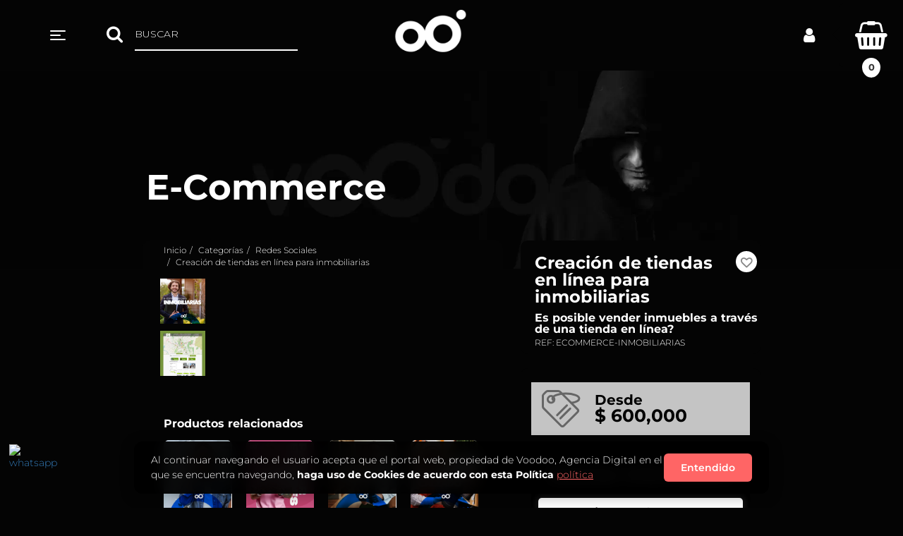

--- FILE ---
content_type: text/html; charset=UTF-8
request_url: https://www.somosvoodoo.com/categorias/redes-sociales/tiendas-en-linea-para-inmobiliarias
body_size: 84800
content:







<!DOCTYPE html>
<html lang="es">
	<head>

		<meta http-equiv="Content-Type" content="text/html; charset=utf-8">
<meta name="X-CSRF-TOKEN" content="004e0f7c35f68a0662e60cec6665a4c8">
<!-- Etiquetas básicas -->
<link rel="icon" type="image/png" href="https://www.somosvoodoo.com/app_data_archivos/voodoo.soomi.co/favicon_tienda-1716250879.png">


<script>window.config = {"URL_BASE":"https:\/\/www.somosvoodoo.com\/"};</script>

<!-- Etiquetas SEO de la página -->
<title>Tiendas en línea para inmobiliarias | E-Commerce | Voodoo, Agencia Digital</title>

<meta name="viewport" content="width=device-width, initial-scale=1, user-scalable=yes">

<meta name="google" content="notranslate" />

<!-- Link Canonical -->
<link rel="canonical" href="https://www.somosvoodoo.com/productos/tiendas-en-linea-para-inmobiliarias">

<meta name="google-site-verification" content="i5wudP5PVulv7SvX0yOY28hSOXVfRD7How_zB00ixkQ" />
<meta name="yandex-verification" content="3716c131a643d50f" />
<meta name="msvalidate.01" content="9634E763D4750A30AB8CF8527D0AB683" />

<meta name="p:domain_verify" content="98770c6da8071b6aeeb7315fa97095cc"/>
<meta name="description" content="Hoy las inmobiliarias pueden aprovechar todo el potencial de la metodología del comercio electrónico para comercializar sus inmuebles en línea ...">
<meta name="keywords" content="ecommerce para inmobiliarias, tienda en línea, comercio electrónico">
<meta name="author" content="Soomi">
<meta name="email" content="hola@somosvoodoo.com">
<meta name="copyright" content="Voodoo, Agencia Digital">
<meta name="Revisit-After" content="5 days">
<meta name="country" content="COLOMBIA">

<!-- Tags Twitter -->
    <meta name="twitter:card" content="summary_large_image" />
    <meta name="twitter:site" content="https://www.somosvoodoo.com" />
    <meta name="twitter:creator" content="https://www.somosvoodoo.com" />
    <meta property="og:url" content="https://www.somosvoodoo.com/productos/tiendas-en-linea-para-inmobiliarias" />
    <meta name="twitter:image" content="https://www.somosvoodoo.com/app_data_archivos/voodoo.soomi.co/productos/producto_0cead73a7091025733b7e39f9ef954d36502bb911675972883.jpg" />

<!-- Tags Facebook -->
<meta property="og:url" content="https://www.somosvoodoo.com/productos/tiendas-en-linea-para-inmobiliarias">
<meta property="og:site_name" content="Voodoo, Agencia Digital">
<meta property="og:title" content="Tiendas en línea para inmobiliarias">
<meta property="og:image" content="https://www.somosvoodoo.com/app_data_archivos/voodoo.soomi.co/productos/producto_0cead73a7091025733b7e39f9ef954d36502bb911675972883.jpg" og:image:width="1200" og:image:height="628">
<meta property="og:description" content="Hoy las inmobiliarias pueden aprovechar todo el potencial de la metodología del comercio electrónico para comercializar sus inmuebles en línea ...">

<script type="application/ld+json">
  {
    "@context": "https://schema.org",
    "@type": "WebSite",
    "@id": "https://www.somosvoodoo.com#website",
    "url": "https://www.somosvoodoo.com",
    "name": "Voodoo, Agencia Digital",
    "description": "Somos expertos en lograr que las empresas incrementen sus ventas en línea usando el potencial del comercio electrónico y el desarrollo web",
    "inLanguage": "es-CO",
    "potentialAction": {
      "@type": "SearchAction",
      "target": {
        "@type": "EntryPoint",
        "urlTemplate": "https://www.somosvoodoo.com/productos?search={search_term_string}"
      },
      "query-input": "required name=search_term_string"
    },
    "sameAs": [
      "https://www.facebook.com/somosvd",
      "https://instagram.com/somosvd",
      "https://www.twitter.com/somosvd",
      "https://www.youtube.com/@somosvd"
    ]
  }
</script>
<script type="application/ld+json">
  {
    "@context": "https://schema.org",
    "@type": "LocalBusiness",
    "@id": "https://www.somosvoodoo.com#localbusiness",
    "logo": "https://www.somosvoodoo.com/app_data_archivos/voodoo.soomi.co/logo_tienda-1731964854.png",
    "image": [
      "https://www.somosvoodoo.com/app_data_archivos/voodoo.soomi.co/logo_tienda-1731964854.png"
    ],
    "name": "Voodoo, Agencia Digital",
    "address": {
      "@type": "PostalAddress",
      "streetAddress": "",
      "addressLocality": "Bogotá - Bucaramanga - Washington D. C",
      "addressCountry": "CO"
    },
    "url": "https://www.somosvoodoo.com",
    "telephone": "+573164167207",
    "priceRange": "$$",
    "areaServed": [
      "Bogotá - Bucaramanga - Washington D. C"
    ],
    "sameAs": [
      "https://www.facebook.com/somosvd",
      "https://instagram.com/somosvd",
      "https://www.twitter.com/somosvd",
      "https://www.youtube.com/@somosvd"
    ],
    "openingHoursSpecification": [
      {
        "@type": "OpeningHoursSpecification",
        "dayOfWeek": [
          "Monday",
          "Tuesday",
          "Wednesday",
          "Thursday",
          "Friday",
          "Saturday",
          "Sunday"
        ],
        "opens": "00:00",
        "closes": "23:59"
      }
    ]
  }
</script>

<script type="application/ld+json">
  {
    "@context": "https://schema.org",
    "@type": "BreadcrumbList",
    "itemListElement": [
      {
        "@type": "ListItem",
        "position": 1,
        "name": "Inicio",
        "item": "https://www.somosvoodoo.com/"
      },
      {
        "@type": "ListItem",
        "position": 2,
        "name": "Categorías",
        "item": "https://www.somosvoodoo.com/categorias"
      },
      {
        "@type": "ListItem",
        "position": 3,
        "name": "Redes Sociales",
        "item": "https://www.somosvoodoo.com/categorias/"
      },
      {
        "@type": "ListItem",
        "position": 4,
        "name": "Creación de tiendas en línea para inmobiliarias",
        "item": "https://www.somosvoodoo.com/productos/tiendas-en-linea-para-inmobiliarias"
      }
    ]
  }
</script>
<script type="application/ld+json">
  {
    "@context": "https://schema.org",
    "@type": "Organization",
    "@id": "https://www.somosvoodoo.com#organization",
    "url": "https://www.somosvoodoo.com",
    "name": "Voodoo, Agencia Digital",
    "logo": "https://www.somosvoodoo.com/app_data_archivos/voodoo.soomi.co/logo_tienda-1731964854.png",
    "sameAs": [
      "https://www.facebook.com/somosvd",
      "https://instagram.com/somosvd",
      "https://www.twitter.com/somosvd",
      "https://www.youtube.com/@somosvd"
    ],
    "contactPoint": {
      "@type": "ContactPoint",
      "telephone": "+573164167207",
      "contactType": "customer service",
      "areaServed": "CO"
    }
  }
</script>
<script type="application/ld+json">
  {
    "@context": "https://schema.org",
    "@type": "Product",
    "name": "Creación de tiendas en línea para inmobiliarias",
    "image": [
      "https://www.somosvoodoo.com/app_data_archivos/voodoo.soomi.co/productos/producto_0cead73a7091025733b7e39f9ef954d36502bb911675972883.jpg"
    ],
    "description": "Hoy las inmobiliarias pueden aprovechar todo el potencial de la metodología del comercio electrónico para comercializar sus inmuebles en línea ...",
    "mpn": "ecommerce-inmobiliarias",
    "sku": "ecommerce-inmobiliarias",
    "brand": {
      "@type": "Brand",
      "name": "Voodoo"
    },
    "offers": {
      "@type": "Offer",
      "priceCurrency": "COP",
      "price": "600000.00",
      "priceValidUntil": "2027-01-18",
      "itemCondition": "https://schema.org/NewCondition",
      "availability": "https://schema.org/InStock",
      "url": "https://www.somosvoodoo.com/productos/tiendas-en-linea-para-inmobiliarias",
      "seller": {
        "@type": "Organization",
        "name": "Voodoo, Agencia Digital"
      }
    }
  }
</script>
		<!-- Sección de scripts -->

<!-- Script & CSS Files -->
<script>
    var dataPolicyRequired          = true;
    var termsConditionsRequired     = true;
    const FEATURES_ON               = true;
    const MAYOR_EDAD_ACTIVE         = 0;
    const IS_MOBILE                 = false;
    const SelectedUbicacionLoad     = false;
    const SELECTED_BRANCH           = false;
    const SUCURSAL_UBICACION        = false;
    const AGREGAR_FAVORITOS         = 'ZE56cwfllJLU3oLd+6lxRVw2eDMyEjFnvaSx88O4Y3bhBx9Pgm0b4VEOZXtEC7zc';
    const ELIMINAR_FAVORITOS        = 'IqnUKQ1uQ7X07VTi16KcJ+EhSV+KJYUbDFEaaZsykVl4G4Ob45ui7CBoV5QwC9IP';
    const CONFIRMAR_BRANCH          = 'OAZll54p4e3BpeUgbpPsc1D8qu8AYpf/Lya66wMIPPWTTj8Wgq/9ndI04g6TyxZc';
    const TiendaURL                 = '//www.somosvoodoo.com';
    const TiendaURLInternal         = "//www.somosvoodoo.com/productos/";
    const currency                  = 'COP'
    const PAISES_WITHOUT_DECIMALS   = ["COP","CLP"] ?? {};
    console.log('date actual:', "15:17:46 18-01-2026");
    // console.log("TipoMegaMenu", "SUPERPUESTO");
	// const IsMobile                 = false;

    // Objeto global de traducciones
    const TRANSLATIONS = {
        free: 'Gratis',
        before: 'Antes'
    };

    // Initialize lazyload library for images with class "lazyload" (if library loaded)
    (function(){
        try{
            if (window.lazyload) {
                // lazyload accepts (elements, options) in this build
                window.lazy = window.lazyload(document.querySelectorAll('.lazyload'), { root: null, rootMargin: '200px', threshold: 0 });
            } else if (window.LazyLoad) {
                // other names: instantiate with selector
                new window.LazyLoad({ elements_selector: '.lazyload', rootMargin: '200px' });
            }
        }catch(e){
            console && console.warn && console.warn('lazyload init error', e);
        }
    })();

    
            termsConditionsRequired = false;
    
    const THEME = "Soomi-Fashion";
    if (THEME != "") {
        document.addEventListener('DOMContentLoaded', function() {
            // Se ejecuta cuando el DOM está completamente cargado

            // Obtén la referencia al elemento body
            var body = document.body;

            // Agrega la clase que deseas
            body.classList.add(THEME); // Reemplaza 'mi-clase' con el nombre de la clase que quieras agregar
        });
    }

    // VALIDACION DE PIXEL, FUNCIONES DE FACEBOOK, PARA INFORMACION DE EVENTS
            // Función para obtener los parámetros fijos de Facebook
        function getFixedFacebookParams() {
            return {
            };
        }

        function sendFacebookPixelEvent(event, data) {
            if (typeof fbq === 'function') {
                var fixedParams = getFixedFacebookParams();
                // console.log('fixedParams', fixedParams);
                var eventData = Object.assign({}, fixedParams, data);
                
                // Agregar parámetros adicionales después de la inicialización
                // Filtrar y agregar email y phone a user_data
                if (eventData.email) {
                    eventData.em = eventData.email;
                } else {
                    eventData.em = '';
                }
                if (eventData.phone) {
                    eventData.ph = eventData.phone;
                } else {
                    eventData.ph = '';
                }

                // eventData.external_id = ["e3b0c44298fc1c149afbf4c8996fb92427ae41e4649b934ca495991b7852b855"];
                // eventData.country = ["c330ec504d82c24fcd10be978fa74b8a3185a8df719604a85443bb9ca279f5a2"];

                delete eventData.email;
                delete eventData.phone;

                // Limpiamos los datos vacios
                eventData.contents = eventData.contents.filter(function(item) {
                    return item.id !== '';
                });
                // Limpiamos los datos vacios
                eventData.content_ids = eventData.content_ids.filter(function(id) {
                    return id !== '';
                });
                // Convert currency to lowercase if it exists in eventData
                if (eventData.currency) {
                    eventData.currency = eventData.currency.toLowerCase();
                }
                // console.log('data', data);
                // console.log('eventData', eventData);
                fbq('track', event, eventData);
            }
        }
    </script>

    <link rel="stylesheet" href="https://www.somosvoodoo.com/themes/Soomi-Fashion/css/SoomiApp.css?v=1.269">

<link rel="stylesheet" href="https://www.somosvoodoo.com/themes/css/min/fonts-cdn.css">

<link rel="preload" href="https://www.somosvoodoo.com/themes/css/min/StylesBlocks.css?v=1.269" as="style" onload="this.onload=null;this.rel='stylesheet'">
<noscript><link rel="stylesheet" href="https://www.somosvoodoo.com/themes/css/min/StylesBlocks.css?v=1.269"></noscript>

<script type="text/javascript" src="https://www.somosvoodoo.com/themes/js/SoomiApp.min.js?v=1.269"></script>

<script defer src="https://www.somosvoodoo.com/app_utils/plugins/intl-tel-input-master/build/js/intlTelInput.min.js?v=1.269"></script>
<link rel="stylesheet" href="https://www.somosvoodoo.com/app_utils/plugins/intl-tel-input-master/build/css/intlTelInput.min.css?v=1.269" media="print" onload="this.media='all'; this.onload=null;">

<script defer src="https://www.somosvoodoo.com/app_utils/js/jquery.mask.min.js?v=1.269"></script>
<script defer src="https://www.somosvoodoo.com/app_utils/js/jquery.inputmask.min.js?v=1.269"></script>

<!-- Lazy Load -->
<script src="https://www.somosvoodoo.com/app_utils/js/lazyload.min.js"></script>
<script type="text/javascript" src="https://translate.google.com/translate_a/element.js?cb=googleTranslateElementInit" defer></script>


<!-- Estilos Plugins y Frameworks -->
<link href="https://fonts.googleapis.com/css?family=Montserrat:300,400,700,900|Montserrat:300,400,700,900&display=swap" rel="stylesheet" type="text/css" as="font" crossorigin>


    <!-- link de paymentsWay widget -->
            <!--    
            <link rel="preload" href="https://www.somosvoodoo.com/app_utils/css/styles-pw.css?_=1.269" as="style" onload="this.onload=null;this.rel='stylesheet'">
            <noscript><link rel="stylesheet" href="https://www.somosvoodoo.com/app_utils/css/styles-pw.css?_=1.269"></noscript>
        -->
        <link rel="preload" href="https://merchant.paymentsway.co/assetsWidget/css/index.css" as="style" onload="this.onload=null;this.rel='stylesheet'">
        <noscript><link rel="stylesheet" href="https://merchant.paymentsway.co/assetsWidget/css/index.css" /></noscript>
    
    <script async src="https://sdk.mercadopago.com/js/v2"></script>
<!-- Seccion para cargar los estilos que se necesitan de los bloques -->
        
    <!-- Facebook Pixel Code -->
    <script async>
        !function(f,b,e,v,n,t,s)
        {if(f.fbq)return;n=f.fbq=function(){n.callMethod?
        n.callMethod.apply(n,arguments):n.queue.push(arguments)};
        if(!f._fbq)f._fbq=n;n.push=n;n.loaded=!0;n.version='2.0';
        n.queue=[];t=b.createElement(e);t.async=!0;
        t.src=v;s=b.getElementsByTagName(e)[0];
        s.parentNode.insertBefore(t,s)}(window, document,'script', 'https://connect.facebook.net/en_US/fbevents.js');
        // Line to enable Manual Only mode.
        fbq('init', "116122622083741", {
                                    country: "c330ec504d82c24fcd10be978fa74b8a3185a8df719604a85443bb9ca279f5a2",
                        fbc: "",
            fbp: "",
        });
        fbq('track', 'PageView');
        fbq('track', 'ViewContent');
    </script>
    <noscript>
        <img height="1" width="1" style="display:none" src="https://www.facebook.com/tr?id=116122622083741&ev=PageView&noscript=1" alt="Facebook" title="Facebook"/>
    </noscript>
    <!-- End Facebook Pixel Code -->

    <!-- Global site tag (gtag.js) - Google Analytics -->
    <script async src="https://www.googletagmanager.com/gtag/js?id=G-P8QP47MFJC"></script>
    <script async>
        window.dataLayer = window.dataLayer || [];
        function gtag(){dataLayer.push(arguments);}
        gtag('js', new Date());

        gtag('config', "G-P8QP47MFJC");
                // gtag('config', "GTM-KMQXCS");
            </script>

    <!-- Google Tag Manager -->
    <script async>(function(w,d,s,l,i){w[l]=w[l]||[];w[l].push({'gtm.start':
        new Date().getTime(),event:'gtm.js'});var f=d.getElementsByTagName(s)[0],
        j=d.createElement(s),dl=l!='dataLayer'?'&l='+l:'';j.async=true;j.src=
        'https://www.googletagmanager.com/gtm.js?id='+i+dl;f.parentNode.insertBefore(j,f);
        })(window,document,'script','dataLayer',"GTM-KMQXCS");
    </script>
    <!-- End Google Tag Manager -->

<script>
    const CreateTemplateFieldMasColombia = (TypeProductMasColombia = '', TypeProductMCOrder = '', IdContainerBlock = false, IsPFL = false) => {
		$(`#${IdContainerBlock}`).show()
		let templateCampos = ''
		switch (TypeProductMasColombia) {
			case "mascotas":
				templateCampos = `
					<div>
						<div class="col-xs-12 p-0 f-16 m-b-5 p-h-0 text-bold">Tipo mascota</div>
						<div class="col-xs-12 p-0">
							<select name="tipo_mascota" class="form-control required ${(TypeProductMCOrder || IsPFL) ? '' : 'error'}" onchange="handleChangeMascolombia($(this))">
								<option value=""> -- Seleccione una opción -- </option>
								<option ${(TypeProductMCOrder == "PERRO") ? 'selected' : ''} value="PERRO">Perro</option>
								<option ${(TypeProductMCOrder == "GATO") ? 'selected' : ''} value="GATO">Gato</option>
							</select>
						</div>
					</div>
				`
			break;
			case "hogar":
			case "vehiculo":
				const labelField	= (TypeProductMasColombia == 'hogar') ? "Dirección Hogar" : "Placa vehículo"
				const nameField		= (TypeProductMasColombia == 'hogar') ? 'dir_hogar' : 'nro_placa_vehiculo'

				templateCampos = `
					<div>
						<div class="col-xs-12 p-0 f-16 m-b-5 p-h-0 text-bold">${labelField}</div>
						<div class="col-xs-12 p-0">
							<input type="text" name="${nameField}" class="form-control required error" onchange="handleChangeMascolombia($(this))" value="${TypeProductMCOrder}">
						</div>
					</div>
				`
			break;
		}
		
		$(`#${IdContainerBlock}`).append(templateCampos)
	}

	const handleChangeMascolombia = (Field = false) => {
		if(!Field) return false

		const valueField = $(Field).val()
		
		if(valueField){
			$(Field).removeClass('error')
		}else{
			$(Field).addClass('error')
		}
	}
</script><link href="https://www.somosvoodoo.com/app_utils/js/fileUploader.css" rel="stylesheet">
<script src="https://www.somosvoodoo.com/app_utils/js/fileUploader.js"></script>
<script>
    const FILE_TYPES_CUSTOM_FIELDS = ['pdf', 'doc', 'docx', 'jpg', 'png', 'jpeg', 'webp'];
    const IconsFiles = {
        pdf: '_icons/icono-pdf.png',
        doc: '_icons/icono-doc.png',
        docx: '_icons/icono-docx.png',
    }
    let FileOrder       = false
    let DataParamUploader = []

    const TemplateField = (Field = false, CustomFieldsOrder = false, IsPFL = false) => {
        if (!Field) return ''

        let TemplateField   = ''
        const TypeField     = Field.type
        const NameInput     = (Field.label ?? '').replaceAll(' ', '_').toLowerCase()
        const Options       = (Field.options ?? '').split(',')
        const Required      = (Field.required == '1') ? 'required' : ''
        const IdField       = `Field_${Field.id}`
        const helpTemplate  = (Field.helpText != '') ? `<div class="col-xs-12 p-0 p-t-5 f-12">*${Field.helpText}</div>` : ''
        
        const FieldInOrder  = (CustomFieldsOrder ? CustomFieldsOrder.find(Item => Item.Campo === NameInput) : {})
        const ValueInOrder  = (FieldInOrder?.Value ?? '')
        const error         = (ValueInOrder || Required != 'required') ? '' : 'error'

        switch (TypeField) {
            case 'ControlTextBox':
            case 'ControlNumberBox':
                const TypeInput  = ((TypeField == 'ControlNumberBox') ? 'number' : 'text')
                TemplateField = `<input type="${TypeInput}" name="${NameInput}" class="form-control ${error} ${Required}" onchange="handleChangeCustomField($(this))" value="${ValueInOrder}">`
            break;
            case 'ControlTextArea':
                TemplateField = `<textarea name="${NameInput}" class="form-control ${error} ${Required}" onchange="handleChangeCustomField($(this))">${ValueInOrder}</textarea>`
            break;
            case 'ControlDropdown':
                TemplateField = `
                    <select name="${NameInput}" class="form-control ${error} ${Required}" onchange="handleChangeCustomField($(this))">
                        <option value=""> -- Seleccione una opción -- </option>
                        ${Options.map(option => {
                            if(option != '')
                                return `<option value="${option}" ${(option === ValueInOrder) ? 'selected' : ''}>${option}</option>`
                        })}
                    </select>
                `
            break;
            case 'ControlDocument':
                // RequiredFile = (Field.required == '1')
                DataParamUploader[Field.id] = {
                    big: false, 
                    xsmall: false, 
                    previewMin: true, 
                    label: "Seleccionar archivo",
                    extensiones: FILE_TYPES_CUSTOM_FIELDS,
                    thumb: 'NO',
                    name:   NameInput,
                    id:     IdField,
                    num:    Field.id,
                    target: `fichero-icono_${Field.id}`,
                    required: (Field.required == '1')
                }
                const DataParamUploaderCurrent = DataParamUploader[Field.id]
                FileOrder = ValueInOrder?.File ?? false

                TemplateField = `
                    <div class="col-xs-12 p-0" style="padding-left: 2px !important;">
                        <div class="panel-icono-no-p-y m-b-5 p-15 uploadField ${error}" id="uploadField_${Field.id}">
                            <input 
                                type="text" 
                                name="${NameInput}" 
                                id="FileCustomFields" 
                                ${Required} 
                                value="${ValueInOrder?.File ?? ''}" 
                                style="height: 0;width: 0;opacity: 0;"
                            >
                            <div class="col-xs-6 p-0">
                                <button 
                                    type="button" 
                                    class="btn btn-info button-select-dropzone f-14 lh-18 animate text-bold" 
                                    onClick="handleClickSelectFile(${DataParamUploaderCurrent.num})"
                                >
                                    <i class="fa fa-upload" aria-hidden="true"></i>
                                    Seleccione                                </button>
                            </div>
                            <div class="col-xs-6 p-0">

                                <div id="${DataParamUploaderCurrent.target}" class="uploader_thumb">
                                </div>
                                <div id="bloque-galeria${DataParamUploaderCurrent.num}" hidden>
                                    <div class="item-upload">        
                                        <div class="panel panel-field p-5 ${DataParamUploaderCurrent.xsmall ? ' m-0 ' : '' }">
                                            <div class="mini" id="upload_div${DataParamUploaderCurrent.num}"></div>
                                        </div>
                                    </div>
                                </div>
                            </div>
                            <div class="clearfix"></div>
                        </div>
                    </div> 
                `
            break;
            case 'ControlTerms':
                return `
                    <div class="col-xs-12 p-0 p-l-5 m-r-5 m-b-20">
                        <input 
                            type="checkbox" 
                            name="${NameInput}" 
                            id="${IdField}" 
                            class="${error} ${Required}" 
                            onchange="handleChangeCustomField($(this))" 
                            ${(ValueInOrder === "Si") ? 'checked' : ''} 
                            hidden
                        >
                        <label for="${IdField}" class="pointer m-0 CheckBoxField">
                            ${Field.label}
                            ${
                                ((Field.url ?? '') != '') ? 
                                    `<a href="${Field.url}" target="_blank">
                                        <i class="fa fa-external-link" aria-hidden="true"></i>
                                    </a>` 
                                : ''
                            }
                        </label>
                        ${helpTemplate}
                    </div>
                `
            break;
        }

        return `
            <div class="col-xs-12 p-0 m-b-20">
                <div class="col-xs-12 p-0 f-16 m-b-5 p-h-0 text-bold">${Field.label}</div>
                <div class="col-xs-12 p-0">
                    ${TemplateField}
                </div>
                ${helpTemplate}
            </div>
        `
    }

    const CreateTemplateCustomFields = (CustomFieldsProd = '', CustomFieldsOrder = '', IdContainerBlock = false, IsPFL = false) => {
        $(`#${IdContainerBlock}`).show();

		let templateCampos = ''

        try {
            CustomFieldsProd.map(CustomField => {
                FileOrder   = false
                let CurrentUploader = {}
                const Field = TemplateField(CustomField, CustomFieldsOrder, IsPFL)
    
                $(`#${IdContainerBlock}`).append(Field)

                if (CustomField.type == 'ControlDocument'){
                    CurrentUploader = DataParamUploader[CustomField.id]
                    InitUploader(CurrentUploader)
                }

                if (FileOrder){
                    // Obtenemos el nombre del archivo
                    FileOrderArray = FileOrder.split('file_custom_fields/')
                    const OriginalName = (FileOrderArray[1] ?? '')
                    // Obtenemos la extencion del archivo
                    let ext = OriginalName.split('.')
                    ext = (ext[1] ?? '')
                    
                    const NewName_small = IconsFiles[ext] ?? OriginalName ?? ''
                    const IsImg = (typeof IconsFiles[ext] === 'undefined') ? FileOrder : false

                    const DataOrderUpload = {
                        NewName_small: NewName_small,
                        NewName: OriginalName,
                        OriginalName: OriginalName,
                        success: true,
                        IsImg: IsImg,
                    }
                    
                    CargaTerminada_Uploader(CurrentUploader, DataOrderUpload)
                }
            })
            $(`#${IdContainerBlock}`).append('<div class="clearfix"></div>');
        } catch (error) {
            console.log('CustomFieldsProd.map E', error)
        }
	}

	const handleChangeCustomField = (Field = false) => {
		if(!Field) return false

		const valueField = $(Field).val()
		
		if(valueField){
			$(Field).removeClass('error')
		}else{
			$(Field).addClass('error')
		}
	}

    const handleClickSelectFile = (Num = false) => {
        $(`#bloque-galeria${Num} input[type="file"]`).click()
    }

    const CargaTerminada_Uploader = (ConfigUploader, DataUpload,Cargada) => {
        const IdUploader = ConfigUploader['id'];
        const NumUpload  = ((ConfigUploader.num ?? false)) ? ConfigUploader.num : '659215852';
        const StyleThumb = ((ConfigUploader.big ?? false) && ConfigUploader.big) ? "max-height:300px; max-width:100%;" : "max-height:60px; max-width:100%;";
        const ClassBig   = ((ConfigUploader.big ?? false) && ConfigUploader.big) ? true : false;
        const ClassSmall = ((ConfigUploader.xsmall ?? false) && ConfigUploader.xsmall) ? true : false;
        const NameInput  = ((ConfigUploader.name ?? false) && ConfigUploader.name) ? ConfigUploader.name : "archivo";
        const CallBack   = ((ConfigUploader.callback ?? false) && ConfigUploader.callback) ? ConfigUploader.callback : false;
        const ParentDiv  = ((ConfigUploader.parent ?? false) && ConfigUploader.parent) ? ConfigUploader.parent : '';
        const Thumbnail  = ((ConfigUploader.thumb ?? false) && ConfigUploader.thumb) ? ConfigUploader.thumb : 'true';
        const previewMin = ((ConfigUploader.preview_min ?? false)) ? ConfigUploader.preview_min : false;
        const extenciones = ((ConfigUploader.extensiones ?? false)) ? ConfigUploader.extensiones : ['jpg','jpeg','png']
        const sizeLimit = ((ConfigUploader.sizeLimit ?? false) ? (ConfigUploader.sizeLimit * 1024 * 1024) : (5 * 1024 * 1024))

        // console.log('CargaTerminadaM', DataUpload)        
        if(DataUpload.error){
            $($IdUploader).find('#process_imagen_galeria').removeClass('cargando');
            $('.qq-upload-list').find('li.qq-upload-fail').slideUp(100);
            return false;
        }
        BaseURL = (Cargada) ? "https://www.somosvoodoo.com/app_utils/img/" : "https://www.somosvoodoo.com/app_tmpfiles/";
        // console.log('BaseURL', BaseURL)

        let previewFile = ''
        if(ClassBig){
            previewFile = (DataUpload?.IsImg) ? DataUpload.IsImg : BaseURL+DataUpload.NewName
            HTMLAppend = `
                <div class="item-upload uploaded">
                    <div class="panel panel-field p-0 m-b-0">
                        <div class="imagen">
                            <img src="${previewFile}" class="img-responsive center-block full-width">
                        </div>
                        <div 
                            class="eliminar upload-cancel pull-right animate titleTypeOrder"
                            data-required="${ConfigUploader.required}"
                            data-num="${NumUpload}"
                            data-nameinput="${NameInput}"
                            style="position: absolute;right: -12px;bottom: -5px;"    
                        >
                            <span class="animate">Eliminar</span>
                            <i class="fa fa-trash-o f-20 text red pointer" aria-hidden="true"></i>
                        </div>
                        <div class="clearfix"></div>
                    </div>
                <input type="hidden" name="${NameInput}" value="${DataUpload.NewName}"></div>
            `
        }else{
            previewFile = (DataUpload?.IsImg) ? DataUpload.IsImg : BaseURL+DataUpload.NewName_small
            HTMLAppend = `
                <div class="item-upload uploaded">
                    <div class="panel panel-field p-0 m-b-0">
                        <div class="imagen">
                            <img src="${previewFile}" style="max-height:70px" class="img-responsive center-block">
                        </div>
                        <div 
                            class="eliminar upload-cancel pull-right animate titleTypeOrder"
                            data-required="${ConfigUploader.required}"
                            data-num="${NumUpload}"
                            data-nameinput="${NameInput}"
                            style="position: absolute;right: -12px;bottom: -5px;"    
                        >
                            <span class="animate">Eliminar</span>
                            <i class="fa fa-trash-o f-20 text red pointer" aria-hidden="true"></i>
                        </div>
                        <div class="clearfix"></div>
                    </div>
                    <input type="hidden" name="${NameInput}" value="${DataUpload.NewName}">
                </div>
            `
        }
        

        if (previewMin){
            HTMLAppend = "<div><img style='max-height:50px; max-width:100%;' src='"+BaseURL+DataUpload.NewName_small+"' /></div>";                
            HTMLAppend += "<div class='f-20 lh-20 upload-cancel small animate pointer'><span class='f-10 lh-20'>"+DataUpload.OriginalName+"</span><ion-icon name='trash' class='text red'></ion-icon></div>";
        }

        $(`#${ConfigUploader.target}`).html(HTMLAppend);
        $(`#bloque-galeria${NumUpload}`).hide();
        $(`#upload_div${NumUpload}`).find('input').prop('disabled', false);
        $('.qq-upload-button').addClass('done');
        $('.qq-upload-list').find('li.qq-upload-success').fadeOut(150);
        $(`#uploadField_${NumUpload}`).removeClass('error')

        /** Agrega Eventos de Click **/
        $(`#${ConfigUploader.target}`).find('.upload-cancel').click(function(){
            const IsRequired    = $(this).data('required')
            const NumUpload     = $(this).data('num')
            const NameInput     = $(this).data('nameinput')

            ThisParent = $(this).parent();
            IsDefault  = ThisParent.hasClass('item-default');
            $(`input[name="${NameInput}"]`).val('')

            ThisParent.parent().fadeOut(200, function(){
                $(this).remove();
                
                if(IsRequired){
                    $(`#uploadField_${NumUpload}`).addClass('error')
                    $(`#bloque-galeria${NumUpload} input[type="file"]`).addClass('required')
                }
                
                CheckUploadedUploader();
            });
        });

        if(CallBack){
            if(typeof(CallBack) == "function"){
                Element = $(`input[name=${NameInput}]`).get(0);
                CallBack(Element, ParentDiv);
            }
        }

        CheckUploadedUploader();
    }

    const CheckUploadedUploader = () => {
        
        ValDefault = $('#imagen').val();
        TotalUploaded = $('.item-upload.uploaded').length;
        if(TotalUploaded > 0){
            $('.parent-galeria').addClass('success');
            if(ValDefault == "")
                $('.item-upload.uploaded:first .panel .destacado').click();
        }else
            $('.parent-galeria').removeClass('success');

        //Revisa los paneles para habilitar botón de TODO OK
        if(typeof(CheckAllPanels) == "function")
            CheckAllPanels();
    }

    // Cargar Uploader
    const InitUploader = (ConfigUploader = false) => {
        if(!ConfigUploader) return false

        const IdUploader = ConfigUploader['id'];
        const NumUpload  = ((ConfigUploader.num ?? false)) ? ConfigUploader.num : '1925164955';
        const StyleThumb = ((ConfigUploader.big ?? false) && ConfigUploader.big) ? "max-height:300px; max-width:100%;" : "max-height:60px; max-width:100%;";
        const ClassBig   = ((ConfigUploader.big ?? false) && ConfigUploader.big) ? true : false;
        const ClassSmall = ((ConfigUploader.xsmall ?? false) && ConfigUploader.xsmall) ? true : false;
        const NameInput  = ((ConfigUploader.name ?? false) && ConfigUploader.name) ? ConfigUploader.name : "archivo";
        const CallBack   = ((ConfigUploader.callback ?? false) && ConfigUploader.callback) ? ConfigUploader.callback : false;
        const ParentDiv  = ((ConfigUploader.parent ?? false) && ConfigUploader.parent) ? ConfigUploader.parent : '';
        const Thumbnail  = ((ConfigUploader.thumb ?? false) && ConfigUploader.thumb) ? ConfigUploader.thumb : 'true';
        const previewMin = ((ConfigUploader.preview_min ?? false)) ? ConfigUploader.preview_min : false;
        const extenciones = ((ConfigUploader.extensiones ?? false)) ? ConfigUploader.extensiones : ['jpg','jpeg','png']
        const sizeLimit = ((ConfigUploader.sizeLimit ?? false) ? (ConfigUploader.sizeLimit * 1024 * 1024) : (5 * 1024 * 1024))

        const Template = `
            <div class="qq-uploader ${(ClassBig) ? "big" : ""}">
                <div class="qq-upload-drop-area pulse"></div>
                <div class="qq-upload-button galery animate-2 ${((ClassBig) ? "p-t-100 p-b-100" : (ClassSmall ? "p-t-5 p-b-5" : "p-t-50 p-b-50"))}">
                    <div id="upload-name">
                        ${ClassSmall ? `<div class="text-center"><img src="https://www.somosvoodoo.com/app_utils/img/icon_upload.png" height="60"></div>` : ''}
                        <div class="f-18 f-900 titulo">Arrastra aquí</div>
                        <div class="f-11 f-300">o busca en <b><u>tu computador</u></b></div>
                    </div>
                </div>
                <ul class="qq-upload-list progress"></ul>
            </div>
        `

        new qq.FileUploader({
            customHeaders: {
                'X-CSRF-TOKEN': csrfToken
            },
            params: {
                'X-CSRF-TOKEN': csrfToken,
            },
            multiple:   false,
            debug:      true,
            element:    $(`#upload_div${NumUpload}`).get(0),
            action:     `https://www.somosvoodoo.com/upload?thumb=${Thumbnail}`,
            allowedExtensions: extenciones,
            sizeLimit: sizeLimit,
            template: Template,
            messages: {
                typeError: "Infortunadamente los archivos que seleccionó no tienen la extensión esperada. Solo las extensiones {extensions} son permitidas.",
                sizeError: "{file} es muy pesado, el máximo peso permitido es {sizeLimit}.",
                minSizeError: "{file} es muy pequeño, el mínimo peso permitido es {minSizeLimit}.",
                emptyError: "{file} es un archivo vacío, por favor seleccione otro archivo.",
                onLeave: "Los archivos están siendo cargados, si se retira ahora la carga se cancelará."
            },
            onSubmit: function(id, fileName){
                // console.log('fileName', fileName)
                $(`#upload-name${NumUpload}`).append(fileName);
            },
            onComplete: function(id, fileName, responseJSON){
                // console.log('fileName', fileName, 'responseJSON', responseJSON)
                CargaTerminada_Uploader(ConfigUploader, responseJSON);
            },
            onError: function(id, fileName, xhr) {
                $(`${IdUploader}`).find('#process_imagen_galeria').removeClass('cargando');
            }
        });

        if(ConfigUploader.required)
            $(`#bloque-galeria${NumUpload} input[type="file"]`).addClass('required')
    }

</script><script>
    const ValFieldCustom = (IdBlock = false) => {
		if($(`#${IdBlock}`).length == 0 || !IdBlock)
			return false

        const FieldCustom   = $(`#${IdBlock}`).find('input,select,textarea')
        const SpecialFields = ['checkbox', 'radio']
		let ValFieldCustom  = [];
        const InvalidValues = ['', 'No']
        let IsError         = false

		FieldCustom.map((int, Field) => {
            const TypeField         = $(Field).attr('type')
            const IsSpecialFields   = SpecialFields.includes(TypeField);
            const ValueField        = (SpecialFields.includes(TypeField) 
                ? ($(Field).is(':checked') ? 'Si' : 'No') 
                : $(Field).val()).trim()
            const IsRequired    = $(Field).hasClass('required')

            if(IsRequired && (
                    (IsSpecialFields && InvalidValues.includes(ValueField)) 
                    || (!IsSpecialFields && ValueField == '')
                )
            ) {
                $(Field).val('').addClass('error')
                IsError = true
                return false
            }

            if(!InvalidValues.includes(ValueField)){
                ValFieldCustom.push({
                    Campo: Field.name,
                    Value: ValueField,
                })
            }
		})

		return IsError ? {error: IsError} : ValFieldCustom 
	}
</script><script>
  TotalProductoCantidad = ''
  TotalProducto = ''
  TotalRecibo = ''
  TotalCantidadSimple = ''
  TotalOrden = ''
  Indice = ''

  // Variables para control de múltiples peticiones AJAX
  let addToCartInProgress = false
  let currentAjaxRequest = null
  const AJAX_TIMEOUT = 10000 // 10 segundos timeout

  /**
   * Función para deshabilitar botones durante el proceso
   */
  const disableAddToCartButtons = (that) => {
    // Deshabilita el botón específico que se presionó
    if (that && that.length) {
      that.prop('disabled', true)
      that.addClass('disabled processing')
      
      // Guarda el texto original y cambia a "Procesando..."
      const originalText = that.html()
      that.data('original-text', originalText)
      that.html('<i class="fa fa-spinner fa-spin"></i> Procesando...')
    }
    
    // Deshabilita todos los botones de agregar al carrito
    $('.btn-add-cart, .btn-direct-purchase, [data-toggle="modal"][data-target="#modalProducto"]').each(function() {
      $(this).prop('disabled', true).addClass('disabled')
    })
  }

  /**
   * Función para rehabilitar botones después del proceso
   */
  const enableAddToCartButtons = (that) => {
    // Rehabilita el botón específico
    if (that && that.length) {
      that.prop('disabled', false)
      that.removeClass('disabled processing')
      
      // Restaura el texto original
      const originalText = that.data('original-text')
      if (originalText) {
        that.html(originalText)
        that.removeData('original-text')
      }
    }
    
    // Rehabilita todos los botones de agregar al carrito
    $('.btn-add-cart, .btn-direct-purchase, [data-toggle="modal"][data-target="#modalCarrito"]').each(function() {
      $(this).prop('disabled', false).removeClass('disabled')
    })
  }

  /**
   * Función para cancelar petición AJAX anterior si existe
   */
  const cancelPreviousRequest = () => {
    if (currentAjaxRequest && currentAjaxRequest.readyState !== 4) {
      currentAjaxRequest.abort()
      currentAjaxRequest = null
    }
  }

  /**
   * Funcion para agregar un producto al carrito
  **/
  const addProduct = (addProductParameters) => {
    const { 
      that, 
      IdItem, 
      KeyItem, 
      KeyItemExists, 
      IdProducto, 
      KeyOpciones, 
      ProInStock, 
      Quantity = false,
      isDirectPurchase = false,
    } = addProductParameters

    // ⚡ PREVENIR MÚLTIPLES EJECUCIONES
    if (addToCartInProgress) {
      console.log('⚠️ Operación ya en progreso')
      return false
    }

    // Marcar como en progreso
    addToCartInProgress = true
    
    // Deshabilitar botones
    disableAddToCartButtons(that)
    
    // Cancelar petición anterior si existe
    cancelPreviousRequest()

    // Timeout de seguridad para auto-rehabilitar en caso de error
    const safetyTimeout = setTimeout(() => {
      if (addToCartInProgress) {
        console.log('⚠️ Timeout de seguridad: rehabilitando botones')
        addToCartInProgress = false
        enableAddToCartButtons(that)
      }
    }, AJAX_TIMEOUT)
    

    QtyItem   = ((Quantity) ? Quantity : $('.cuantos_quieres #qty').val());
    DataParam = {};
    DataParam['accion'] = "EFDvioYz+KRXwmT5JRX50B30vNde2PDw7uT0dFDeXMU6Rq40PvJXanzvYM4qtFwkxXGShlicf6T6WFRtqypHJ/7Z7EjcddU89BJGE1wx7SmMboqaqg9yhH/Ii5Tnaule";
    DataParam['index']  = IdItem;
    DataParam['qty']    = QtyItem;
    DataParam['key']    = KeyItem;
    DataParam['keyExists']    = KeyItemExists;
    DataParam['id']     = IdProducto;
    DataParam['opcion'] = (DataParam['variacion'] != "") ? KeyOpciones : "";
    
    let isSubscription = that.data('IsSuscripcion')
    
    if(isSubscription)
      DataParam['isSubscription']     = isSubscription;

    if($('#variacion-modal').length){
      DataParam['variacion'] = $('#variacion-modal').val();
    }

    if (typeof ValFieldCustom != 'undefined') {
      DataParam['campo-mascolombia'] = ValFieldCustom('bloque-campo-mascolombia')
    
      // Custom fields
      const CustomFields = ValFieldCustom('custom-fields-block')
      const IsError = (CustomFields.error ?? false)
      DataParam['custom-fields'] = CustomFields

      if(IsError){
        $('.cuantos_quieres_message').html("Ingrese los datos requeridos")
        
        // ⚡ REHABILITAR en caso de error
        addToCartInProgress = false
        enableAddToCartButtons(that)
        clearTimeout(safetyTimeout)
        
        return false
      }
    }

    if(ordenIsSubscription)
      DataParam['ordenIsSubscription'] = ordenIsSubscription

    $('.modal-content').find('div.cargando').show();
    $('.cuantos_quieres_message').html('');
    
    // ⚡ PETICIÓN AJAX CON CONTROL DE MÚLTIPLES EJECUCIONES
    currentAjaxRequest = $.ajax({
      type: "POST",
      url: "//www.somosvoodoo.com/cart/add_item",
      data: DataParam,
      dataType: "html",   //expect html to be returned
      timeout: AJAX_TIMEOUT,
      success: function(msg){
        // console.log('/cart/add_item')
        try {
          var jsonData = JSON.parse(msg)
          if (jsonData['error'] != "") {
            $('.cuantos_quieres_message').html(jsonData['error']);
            
            // ⚡ REHABILITAR en caso de error del servidor
            addToCartInProgress = false
            enableAddToCartButtons(that)
            $('.modal-content').find('div.cargando').hide()
            clearTimeout(safetyTimeout)
          } else {
            clearPasoAPasoCheckout()
          }
        } catch (error) {
          // console.log(error)
          if($.trim(msg) != ''){
            clearPasoAPasoCheckout()
            $('#mensaje-vacio').addClass('hidden');
            $('.productos').find('script').remove();

            
            if (IndiceOld) {
              ObjIdentificadorOld = $('#'+IndiceOld);
              if(ObjIdentificadorOld.length > 0){
                ObjIdentificadorOld.after(msg)
                // todos los items con el mismo key
                ObjIdentificadorPros = ObjIdentificadorOld.siblings('.'+Indice)
                if (ObjIdentificadorPros.length > 1) {
                  ObjIdentificadorPro = ObjIdentificadorOld.nextAll('.product-list.'+Indice);
                  ObjIdentificadorOld.siblings('.'+Indice).not(ObjIdentificadorPro).remove()
                } else if (ObjIdentificadorPros.length == 1 && IndiceOld != Indice) {
                  ObjIdentificadorOld.after(ObjIdentificadorPros);
                }
                ObjIdentificadorOld.remove();
              }
            } else {
              AgregadoItem = true;
              $('.productos').append(msg);
              $('.div_total_pedido').show()

                          }

            /** Actualiza valores del producto **/
            ObjIdentificadorPro = $('#'+Indice);
            if(ObjIdentificadorPro){
              HtmlUnidades = (parseInt(TotalProductoCantidad) > 1) ? " Unidades" : " Unidad";
              HtmlInner    = TotalProductoCantidad + HtmlUnidades;
              ObjIdentificadorPro.find('.unidades_producto').html(HtmlInner);
              ObjIdentificadorPro.find('.box_precio').html(TotalProducto);
            }

            /** Cierre de Slide **/
            IDPro    = Indice.replace("added-pro-","");
            VecIDPro = IDPro.split('-');
            $('#prohome-'+VecIDPro[0]).trigger('click');

            // pixel de facebook
            							// console.log('DataProductoModal', DataProductoModal)
							//Tracker de Facebook Pixel
							if(typeof(fbq) == 'function')
								try {
                  sendFacebookPixelEvent('AddToCart', {
										value: parseFloat(TotalProductoSF), 
										currency: "COP",
										num_items: QtyItem,
										content_type: 'product',
										content_ids: [DataProductoModal ? DataProductoModal['referencia'] : ''],
										contents: [{
											id: DataProductoModal ? DataProductoModal['referencia'] : '',
											quantity: QtyItem,
											item_price: parseFloat(TotalProductoSF)
										}],
									});
								} catch (error) {
									console.log("fbq add", error);
								}
            
            // Eventos de google analytics
                          let productoAdd = itemsLayer.filter(e => e.item_id == IdProducto)
              productoAdd = productoAdd[0]
              if (productoAdd) {
                delete productoAdd.item_variant;
                productoAdd.price = TotalProductoSF;
  
                productoAdd.quantity = QtyItem
                addCartGoogleAnalytics(productoAdd, TotalProductoSF)
              }
            
            $('.total-cart').html(TotalRecibo);
            $('#TotalCarrito').val(TotalOrden);
            $('.cantidad-cart').html(TotalCantidadSimple);

            // Valida si es un producto de evento o si es compra directa
            if(
              IsProductEvent == '1' && 
              $('.product-list.productListCart').length == 1
            ){
              // Si se ha podido realizar la compra, redirige al checkout
              window.location.href = `https://www.somosvoodoo.com/cart/pedido`
              return;
            }
            
            // Valida si la orden es de tipo suscripcion
            if(ordenIsSubscription || isSubscription)
              window.location.reload();
            else
              $('#modalCarrito').modal('hide');

            if(AgregadoItem && (DataProdModalUbicacion || isDirectPurchase))
              $('#modalAgregado').modal('show');

            // ⚡ REHABILITAR después de éxito completo
            addToCartInProgress = false
            enableAddToCartButtons(that)
            $('.modal-content').find('div.cargando').hide()
            clearTimeout(safetyTimeout)
            currentAjaxRequest = null

          }
        }
      },
      error: function(xhr, status, error) {
        // console.error('Error en petición AJAX:', error)
        
        // ⚡ REHABILITAR en caso de error de red/timeout
        addToCartInProgress = false
        enableAddToCartButtons(that)
        $('.modal-content').find('div.cargando').hide()
        clearTimeout(safetyTimeout)
        currentAjaxRequest = null
        
        // Mostrar mensaje de error
        if (status !== 'abort') { // No mostrar error si fue cancelación manual
          $('.cuantos_quieres_message').html('Error de conexión. Intenta nuevamente.')
        }
      },
      complete: function() {
        // Asegurar que siempre se rehabilite
        if (addToCartInProgress) {
          addToCartInProgress = false
          enableAddToCartButtons(that)
          clearTimeout(safetyTimeout)
        }
      }
    });
  }

  /**
   * Funcion para realizar la compra directa de un producto
  **/
  const handleClickDirectPurchase = (that) => {
    // ⚡ PREVENIR MÚLTIPLES CLICS
    if (addToCartInProgress) {
      console.log('⚠️ Compra directa ya en progreso')
      return false
    }

    const isDirectPurchase = true
    const IdItem      = that.data('index')
    const IdProducto  = that.data('id')
    const KeyItem     = that.data('key')
    const KeyItemExists = (that.data('keyexists') ?? '')
    const KeyOpciones = (that.data('options') ?? '')
    const ProInStock  = that.data('instock')
    const Quantity 		= 1
    IndiceOld         = $(this).data('indiceold')
    
    // Creamos objeto para pasar los parametros a la funcion addProduct
    const addProductParameters = {
      that,
      IdItem,
      KeyItem,
      KeyItemExists,
      IdProducto,
      KeyOpciones,
      ProInStock,
      Quantity,
      isDirectPurchase,
    }

    // Realiza la compra del producto
    addProduct(addProductParameters)
  }

  /**
   * Función de utilidad para forzar rehabilitación en casos extremos
   * Puede ser llamada desde consola en caso de emergencia
   */
  window.forceEnableAddToCart = function() {
    console.log('🔧 Forzando rehabilitación de botones...')
    addToCartInProgress = false
    enableAddToCartButtons()
    if (currentAjaxRequest) {
      currentAjaxRequest.abort()
      currentAjaxRequest = null
    }
    console.log('✅ Botones rehabilitados')
  }
</script>
<meta name="X-CSRF-TOKEN" content="004e0f7c35f68a0662e60cec6665a4c8">

<script>
    // Función para extender XMLHttpRequest y agregar el encabezado de manera global
    function setGlobalRequestHeader(headerName, headerValue) {
        var originalOpen = XMLHttpRequest.prototype.open;

        // XMLHttpRequest.prototype.open = function(method, url, async, user, pass) {
        //     this.addEventListener('readystatechange', function() {
        //         if (this.readyState === XMLHttpRequest.OPENED) {
        //             // Agregar tu encabezado personalizado aquí
        //             this.setRequestHeader('Mi-Encabezado', 'Valor del Encabezado');
        //         }
        //     });

        //     originalOpen.call(this, method, url, async, user, pass);
        // };
        
        // var originalOpen = window.XMLHttpRequest.prototype.open;
        // window.XMLHttpRequest.prototype.open = function(method, url, async, user, pass) {
        //     // this.onreadystatechange = function() {
        //     this.addEventListener('readystatechange', function() {
        //         console.log('this.readyState', this.readyState)
        //         if (this.readyState === XMLHttpRequest.OPENED) { 
        //             // console.log('event execute', this.getAllResponseHeaders())
        //             // console.log('event execute', this, url, this.hasRequestHeader(headerName))
        //             // Verificar si el encabezado ya está configurado para esta solicitud
        //             // if (!this.hasRequestHeader(headerName) && window.XMLHttpRequest.prototype.OPENED === 1) {
        //             // }
        //             // this.setRequestHeader('Mi-Encabezado', 'Valor del Encabezado');
        //             console.log(this.setRequestHeader(headerName, headerValue));
        //              // Agregar tu encabezado personalizado aquí
        //             this.setRequestHeader('Mi-Encabezado', 'Valor del Encabezado');
        //             // originalOpen.call(this, method, url, async, user, pass);

        //             // originalOpen.call(this, method, url, async, user, pass);
        //             // var URLObj = new URL(url);
        //             // URLObj.searchParams.set(headerName, headerValue)
        //             // // console.log('xhr', this, headerName,  headerValue);
        //             // this.open(method, URLObj.toString(), async, user, pass);
        //             // url = URLObj.toString()
        //         }
        //     });
        //     // console.log('ejecucion de originalOpen.call')
        //     originalOpen.call(this, method, url, async, user, pass);
        // };
    }

    // // Función para verificar si el encabezado ya está configurado para la solicitud actual
    // XMLHttpRequest.prototype.hasRequestHeader = function(headerName) {
    //     var headers = this.getAllResponseHeaders();
    //     return new RegExp('^' + headerName + ':', 'im').test(headers);
    // };

    var csrfToken = document.querySelector('meta[name="X-CSRF-TOKEN"]').attributes['content'].value;
    // // Uso de la función para agregar el encabezado "Authorization" de manera global
    // setGlobalRequestHeader('X-CSRF-TOKEN', csrfToken);

    $(document).ready(function() {
        // var csrfToken = $('meta[name="X-CSRF-TOKEN"]').attr('content');

        // Configura jQuery para incluir el token CSRF en todas las peticiones AJAX
        $.ajaxSetup({
            headers: {
                'X-CSRF-TOKEN': csrfToken
            },
            // data: {
            //     'X-CSRF-TOKEN': csrfToken
            // },
            beforeSend: function(xhr, settings) {
                // console.log('beforeSend', 'typeof: ' + typeof this.data)
                if (typeof this.data == 'object') {
                    this.data.append('X-CSRF-TOKEN', csrfToken);
                } else {
                    if (this.data != '') {
                        this.data += '&';
                    }
                    this.data += 'X-CSRF-TOKEN='+csrfToken;
                }

                // Intento de pasar codigo, ahi una situacion, cuando es peticion POST sin elemnto la DATA la toma como string y no append no funciona y concatenar tampoco.
                // if (settings.type == 'POST') {
                //     console.log('pasooo', this.data)
                //     if (typeof this.data == 'string' && this.data == '') {
                //         this.data = {
                //             'X-CSRF-TOKEN': csrfToken
                //         }
                //     } else {
                //         this.data.append('X-CSRF-TOKEN', csrfToken);
                //     }
                //     console.log(this.data)
                // } else {
                //     if (this.data != '') {
                //         this.data += '&';
                //     }
                //     this.data = 'X-CSRF-TOKEN='+csrfToken;
                // }
            }
        });
    })
</script>

<script>
    $(document).ready(function(){
        $('.contenedor-terminos-condiciones .check').on('click', function(){
            let idSpan = $(this).attr('id')
            idSpan = idSpan.split('_')
            const idCheck = idSpan[1]
            
            $(`.contenedor-terminos-condiciones #${idCheck}`).click()
        })
        $('[link-propio]').click(function(event) {
            event.preventDefault(); 
            var href = $(this).attr('href'); 
            window.location.href = href; 
        });
        
        setTimeout(() => {
            ValidateProductImage()
        }, 2000);
    })
        
    /**
     * Valida si las imagenes de los productos ya cargaron
    **/
    const ValidateProductImage = () => {
        const ProductImages = $('.producto_foto_img')
        ProductImages.map((index, image) => {
            const imagenURL = $(image).attr('src')

            if(imagenURL.includes('loading-gray-big.gif'))
                $(image).attr('src', `https://www.somosvoodoo.com/app_utils/img/boxed-bg.png`)
        })
    }
    
    // Procesar iframes de YouTube cuando la página termine de cargar
    $(window).on('load', function() {
        $('iframe').each(function() {
            const $iframe = $(this);
            const src = $iframe.attr('src') || '';
            // Verificar si es un iframe de YouTube
            if (src && (src.includes('youtube.com') || src.includes('youtu.be'))) {
                const hasAttribute = $iframe.attr('referrerpolicy') === 'strict-origin-when-cross-origin';
                
                // Si NO tiene el atributo, procesarlo
                if (!hasAttribute) {
                    console.log('[YouTube Fix - Load] Procesando iframe sin atributo:', src);
                    // Agregar el atributo referrerpolicy
                    $iframe.attr('referrerpolicy', 'strict-origin-when-cross-origin');
                    // Forzar recarga del src
                    const originalSrc = src;
                    $iframe.removeAttr('src');
                    $iframe.attr('src', originalSrc);
                    
                    console.log('[YouTube Fix - Load] ✓ Atributo agregado y src recargado:', src);
                } else {
                    console.log('[YouTube Fix - Load] Ya tiene atributo, omitiendo:', src);
                }
            }
        });
    })
</script>

        <script>
        const generateGoogleLead = (value = 99.99) => {
            const store     = 'Voodoo, Agencia Digital'
            const ParamsEvent = {
                currency: currency.toUpperCase(),
                value: value,
                lead_source: store
            } 
            
                            dataLayer.push({ ecommerce: null })
                dataLayer.push({
                    event: 'generate_lead',
                    ecommerce: ParamsEvent
                })
                                        gtag("event", "generate_lead", ParamsEvent);
                    }
    </script>

		<style type="text/css">
    :root{
        --color-principal: #040404;
        --color-secundario: #1951FF;
        --color-titulo: #FFFFFF;
        --color-contenido: #FFFFFF;
        --color-hover: #1951FFCC;
        --color-comprar: #00FFED;
        --color-comprar-hover: #00D5C6;
        --color-comprar-text: rgb(0, 0, 0);
        --color-comprar-text-hover: rgb(0, 0, 0);
        --color-background: #040404;
        --color-footer: #1951FF;
        --color-footer-letra: #FFFFFF;
        --color-fondo-relacionados: #000000;
        --color-letra-relacionados: #AC9D8A;
        --color-fondo-precios: #C4C4C4;
        --color-letra-precios: #000000;
        
        --color-fondo-buscador: #101010;
        --color-letra-buscador: #FFFFFF;
        
        --color-fondo-cantidad: #000000DD;
        --color-border-cantidad: #000000;
        --color-letra-cantidad: #FFFFFF;

        /* Canasta del carrito */
        --color-canasta: #FFFFFF;
        --color-titulo-canasta: #FFFFFF;
        --color-canasta-hover: #1951FF;

        /* Menu */
        --menu-color-fuente: #FFFFFF;
        --menu-color-fuente-shadow: #FFFFFF;

        /* --menu-color-fuente: #FFFFFF;
        --menu-color-fuente-shadow: #FFFFFF; */
        --menu-fondo-menu-sticky: #00000080;
        --menu-color-hover: #FFFFFF;
        --menu-color-drop-custom: #1951FF;
        --menu-color-fondo-drop: #1951FFcc;
        --menu-color-fondo-drop-hover: #1951FFb8;
        --navbar-movil-fondo: #1951FF;
        --navbar-movil-letra: #040404;

         /* Cada de productos */
        --color-fondo-caja-product: #040404;
        --color-text-caja-product: #FFFFFF;

        --color-fondo-selectores: #1951FF;
        --color-text-selectores: #FFFFFF;

        /* Newsletter */
        --color-fondo-newsletter: #;
        --color-letra-newsletter: #;
        --color-boton-newsletter: #;
        --color-letra-boton-newsletter: #;

        /* Color boton whatsapp */
        --color-fondo-btn-wsp: #61D250;
        --color-text-btn-wsp: #FFFFFF;
        --color-hover-btn-wsp: #4CA53F;
 
        /** Navigation Categories **/
        /* Menu primer level */
        --menu-fondo: #000000;
        --menu-textos: #FFFFFF;
        --menu-fondo-hover: #000000;
        --menu-textos-hover: #FFFFFF;

        /* Submenu segundo nivel */
        --submenu-fondo: #1951FF;
        --submenu-textos: #FFFFFF;
        --submenu-hover: #1440C9;
        --submenu-hover-letra: #FFFFFF;

        /* Third level submenu */
        --submenu-lvl3-fondo: #000000;
        --submenu-lvl3-textos: #FFFFFF;
        --submenu-lvl3-hover-letra: #FFFFFF;
        --submenu-lvl3-hover-fondo: #000000;

        /* Mobile menu categorias */
        --menu-moviles-fondo: #000000;
        --menu-moviles-textos: #FFFFFF;
        --submenu-moviles-fondo: #000000;
        --submenu-moviles-textos: #FFFFFF;
        --submenu-moviles-hover: #FFFFFF;

        --filtro-lat-fondo: #040404;
        --filtro-lat-textos: #FFFFFF;
        --filtro-lat-open-txt: #FFFFFF;
        --filtro-lat-open: #1951FF;
        --filtro-lat-hover: #1440C9;
        --filtro-lat-hover-txt: #FFFFFF;
        --filtro-lat-2-open-txt: #FFFFFF;
        --filtro-lat-2-open: #1951FF;
        --filtro-lat-2-hover: #1440C9;
        --filtro-lat-2-hover-txt: #FFFFFF;

        /* Destacado movil */
        --color-destacado-movil: #FFFFFF;
        --color-destacado-movil-letra: #FFFFFF;
        --color-text-svg-offer: #fff;
        --color-bg-svg-offer: #ff0000;
    }

    html, body { 
        font-family: "Montserrat", sans-serif; 
        background: var(--color-background) !important; 
        color: var(--color-contenido); 
    }
    .secundaria, .secundaria * { 
        font-family: "Montserrat", sans-serif !important; 
    }
    .close-menu-categories-mobile{ 
        display: none; 
    }
</style>

<style type="text/css">
    /* Estilo Plantilla One - Desktop - Para Cabezotes - Header */
    
    
        </style>	
		
			<link rel="stylesheet" href="https://www.somosvoodoo.com/themes/css/jssocials.css">
	<link rel="stylesheet" href="https://www.somosvoodoo.com/themes/css/jssocials-theme-plain.css">

	<!-- datapicker -->
	<link rel="stylesheet" href="https://www.somosvoodoo.com/themes/css/bootstrap-datepicker3.min.css">

	
		<!-- Custom Scripts Body -->
		<!-- Google tag (gtag.js) -->
<script async src="https://www.googletagmanager.com/gtag/js?id=AW-882969792"></script>
<script>
  window.dataLayer = window.dataLayer || [];
  function gtag(){dataLayer.push(arguments);}
  gtag('js', new Date());

  gtag('config', 'AW-882969792');
</script>

<!-- Event snippet for Website lead conversion page -->
<script>
  gtag('event', 'conversion', {'send_to': 'AW-882969792/hq9aCIfp9KEYEMCZhKUD'});
</script>

<!-- Event snippet for Website traffic conversion page -->
<script>
  gtag('event', 'conversion', {'send_to': 'AW-882969792/pvGdCLz0gqIYEMCZhKUD'});
</script>
		<style>
			body{
				top: 0 !important;
			}
		</style>
	</head>
	<body>
		<div class="close-menu-categories-mobile">
  <i class="glyphicon glyphicon-remove pull-right lh-30"></i>
</div>

  <!-- Google Tag Manager (noscript) -->
  <noscript>
    <iframe src="https://www.googletagmanager.com/ns.html?id=GTM-KMQXCS"
      height="0" width="0" style="display:none;visibility:hidden"></iframe>
  </noscript>
  <!-- End Google Tag Manager (noscript) -->

<div class="loader-full">
    <div class="lds-ring">
        <div></div>
        <div></div>
        <div></div>
        <div></div>
    </div>
</div>

<div id="google_translate_element" class="google"></div>

<script>
    // verifica si los datos pertenecen a una busqueda
    let datosUrl        = window.location.search;
    let urlParams       = new URLSearchParams(datosUrl);
    let itemSearch      = urlParams.get('search');
    const itemsLayer    = [];
    
    // Google Analytics O Tag Manager
    </script>
		
<header 
    class="full-width animate-2 style-fashion sticky notFixed"
    style=""
>
	<nav class="navbar" id="heightNavbar">
        
        <div class="col-xs-12">
            <div class="containerNavTopbar" style="">
                                <div class="col-lg-4 col-md-5 col-sm-5 col-xs-12 p-0 p-t-0 sm-m-t-0 alinearTopBar">
                    <style>
    .containerNav
    {
        display: flex;
        align-items: center;
    }
    .containerNav .navbar-toggle
    {
        display: inherit;
        /* color: white; */
        padding: 5px 5px 5px 10px;
        margin-top: 18px;
        margin-right: 0;
        float: left;
    }
    #menu.navbar-collapseMenu
    {
        position: absolute;
        left: 32px;
        background: var(--menu-color-drop-custom)!important;
        transform: translate(48px, 9px);
        z-index: 99;
    }

    #menu .navbar-nav li
    {
        text-align: left;
        width: 100% !important;
        text-overflow: ellipsis;
        white-space: nowrap;
    }
    .containerNav .navbar-nav li a
    {
        text-align: left;
        width: 100%;
        white-space: nowrap;
    }
    nav.navbar.menu-categories:focus, 
    nav.navbar.menu-categories:hover
    {
        box-shadow: none !important;
    }

    .collapseMenu
    {
        display: block;
        width: 100%;
        background: transparent;
        color: var(--menu-textos)!important;
        margin-top: -3px;
        height: auto;
        overflow: visible;
        padding: 10px 0;
    }

    @media (max-width: 991px){
        .navbar-toggle .icon-bar 
        {
            width: 24px;
            height: 2.3px;
        }
    }
</style>
<div class="col-lg-3 col-md-3 col-sm-3 col-xs-12 navbar containerNav">
    <button type="button" class="navbar-toggle m-0" data-toggle="collapse" data-target="#menu">
        <div id="navbar-hamburger">
            <span class="icon-bar iconBarColor"></span>
            <span class="icon-bar iconBarColor" style="width: 15px;"></span>
            <span class="icon-bar iconBarColor"></span>
        </div>
        <div id="navbar-close" class="hidden">
            <span class="glyphicon glyphicon-remove"></span>
        </div>
    </button>
</div>
<div class="collapse navbar-collapseMenu col-lg-9 col-md-6 col-xs-9 p-b-10 p-h-20" id="menu">
    <ul class="nav navbar-nav text-center full-width">

                                                                                                                                                                                                                                    <li class="drop-custom animate-2 p-0 p-t-10 p-b-0">
        <div class="li-wrapper">
            <a class="f-12 text-uppercase menu-textos" href="//www.somosvoodoo.com/somos-voodoo/" title="Somos Voodoo" alt="Somos Voodoo">
            Somos Voodoo        </a>
        </div>
    </li>                        
                       
                                                                                                                                                                                                                                                                                                            <li class="animate-2 dropright liMenuSecciones p-0 p-t-10 p-b-0" id="liMenuSecciones_191">
    <div class="showMenuSecciones" id="showMenuSecciones_191" data-menu="191"
                                    data-toggle="collapse" 
                data-target="#divContentSecciones_191" 
                aria-expanded="false" 
                            >
        <span  class="f-12 text-uppercase menu-textos">
            Servicios        </span>
        <span class="caret"></span>
    </div>
            <div class="collapse p-0 divContentSecciones" id="divContentSecciones_191" x-placement="right-start" style="background: transparent !important;">
                                                <nav class="navbar navbar-default menu-categories-lateral animate-2" role="navigation" data-info="categorias-lateral">
        <!-- Collect the nav links, forms, and other content for toggling -->
                    <ul class="nav navbar-nav w-100">
                <li class="root open">
                                        <div class=" main collapseMenu m-t-0">
                        <ul >
                                                                                                                                                                <li class="submenu-lateral">
                                        <a  tabindex="-1" class="animate text-uppercase f-12" title="E-Commerce" alt="E-Commerce" href="https://www.somosvoodoo.com/categorias/comercio-electronico">
                                            E-Commerce                                        </a>
                                    </li>
                                                                                                                                                                    <li class="submenu-lateral">
                                        <a  tabindex="-1" class="animate text-uppercase f-12" title="R3PO" alt="R3PO" href="https://www.somosvoodoo.com/categorias/r3po">
                                            R3PO                                        </a>
                                    </li>
                                                                                                                                                                    <li class="submenu-lateral">
                                        <a  tabindex="-1" class="animate text-uppercase f-12" title="Web" alt="Web" href="https://www.somosvoodoo.com/categorias/web">
                                            Web                                        </a>
                                    </li>
                                                                                                                                                                    <li class="submenu-lateral">
                                        <a  tabindex="-1" class="animate text-uppercase f-12" title="Redes Sociales" alt="Redes Sociales" href="https://www.somosvoodoo.com/categorias/redes-sociales">
                                            Redes Sociales                                        </a>
                                    </li>
                                                                                                                                                                    <li class="submenu-lateral">
                                        <a  tabindex="-1" class="animate text-uppercase f-12" title="Branding" alt="Branding" href="https://www.somosvoodoo.com/categorias/branding">
                                            Branding                                        </a>
                                    </li>
                                                                                                                                                                    <li class="submenu-lateral">
                                        <a  tabindex="-1" class="animate text-uppercase f-12" title="Convenios" alt="Convenios" href="https://www.somosvoodoo.com/categorias/convenios">
                                            Convenios                                        </a>
                                    </li>
                                                                                                                                                                    <li class="submenu-lateral">
                                        <a  tabindex="-1" class="animate text-uppercase f-12" title="Voodoo Lab" alt="Voodoo Lab" href="https://www.somosvoodoo.com/categorias/laboratorio">
                                            Voodoo Lab                                        </a>
                                    </li>
                                                                                    </ul>
                    </div>
                </li>
            </ul>
            </nav>
                    </div>
    </li>                        
                       
                                                                                                                                                                                                                                                    <li class="drop-custom animate-2 p-0 p-t-10 p-b-0">
        <div class="li-wrapper">
            <a class="f-12 text-uppercase menu-textos" href="//www.somosvoodoo.com/clientes/clientes" title="Nuestros Clientes" alt="Nuestros Clientes">
            Nuestros Clientes        </a>
        </div>
    </li>                        
                       
                                                                                                                                                                                                                                                    <li class="drop-custom animate-2 p-0 p-t-10 p-b-0">
        <div class="li-wrapper">
            <a class="f-12 text-uppercase menu-textos" href="//www.somosvoodoo.com/blog/" title="Blog" alt="Blog">
            Blog        </a>
        </div>
    </li>                        
                       
                                                                                                                                                                                                                                                                                <li class="drop-custom animate-2 p-0 p-t-10 p-b-0">
        <div class="li-wrapper">
            <a class="f-12 text-uppercase menu-textos" href="//www.somosvoodoo.com/hablemos/" title="Hablemos" alt="Hablemos">
            Hablemos        </a>
        </div>
    </li>                        
                       
                                                                                                                                                                                                                                                    <li class="drop-custom animate-2 p-0 p-t-10 p-b-0">
        <div class="li-wrapper">
            <a class="f-12 text-uppercase menu-textos" href="//www.somosvoodoo.com/soporte/" title="Soporte" alt="Soporte">
            Soporte        </a>
        </div>
    </li>                        
                       
                                                                                                            <li class="dropdown drop-custom animate-2 p-0 p-t-10 p-b-0" style="overflow: hidden;">
                            <a class="f-12 pointer dropdown-toggle text-uppercase menu-textos p-0" title="Políticas" alt="Políticas" data-toggle="collapse" data-target="#subMenu_193">
                                Políticas <span class="caret"></span>
                            </a>
                            <ul class="collapse p-0 m-l-0 m-t-10" id="subMenu_193">
                                                                                                                                                                                                                                    <li class="no-scroll">
            <a class="p-l-10 menu-textos p-t-10 p-b-10 f-12 animate-2" href="//www.somosvoodoo.com/politicas/terminos-y-condiciones-de-uso" title="Términos y Condiciones de uso" alt="Términos y Condiciones de uso">
            Términos y Condiciones de uso        </a>
    </li>                                                                                                                                                                                                                                                                        <li class="no-scroll">
            <a class="p-l-10 menu-textos p-t-10 p-b-10 f-12 animate-2" href="//www.somosvoodoo.com/politicas/autorizacion-de-tratamiento-de-datos-personales" title="Tratamiento de datos personales" alt="Tratamiento de datos personales">
            Tratamiento de datos personales        </a>
    </li>                                                                                                </ul>
                        </li>
                                                        
        
    </ul>
</div>
                    <div class="col-lg-9 col-md-9 col-sm-9 col-xs-12 p-0 relative borde_rojo text-center track_container radius-0 containerBuscar">
                        <form id="recontrabuscador" class="relative" action="https://www.somosvoodoo.com/productos">
                            <div class="col-xs-2 p-0 divContainerIconSearch">
                                <button type="button" class="btn track_button btnSearch" onclick="$('#recontrabuscador').submit();">
                                    <i class="fa fa-search" style="font-size: 25px;"></i>
                                </button>
                            </div>
                            <div class="col-xs-10 p-r-0 p-l-5">
                                <input type="text" id="search-input" name="search" class="track_input f-14 searchInput p-0" autocomplete="off" style="border-bottom: 0px;" placeholder="BUSCAR">
                            </div>
                        </form>
                    </div>
                </div>
                                <div class="navbar-header relative col-lg-4 col-md-2 col-sm-2 col-xs-12 p-0" style="align-self: flex-start">
                    <p class="m-0">
                        <a class="navbar-brand block text-center sm-p-r-0" href="//www.somosvoodoo.com" alt="Voodoo, Agencia Digital">
                            <span hidden>Voodoo, Agencia Digital</span>
                                                            <img loading="lazy" class="img-responsive hidden-xs hidden-sm" src="https://www.somosvoodoo.com/app_data_archivos/voodoo.soomi.co/logo_tienda-1731964854.png" alt="Voodoo, Agencia Digital" title="Voodoo, Agencia Digital">
                            
                                                            <img loading="lazy" class="img-responsive visible-xs  visible-sm" src="https://www.somosvoodoo.com/app_data_archivos/voodoo.soomi.co/logo_movil_tienda-1731965293.png" alt="Voodoo, Agencia Digital" title="Voodoo, Agencia Digital">
                                                    </a>
                    </p>
                                                                            </div>
                                <div class="col-lg-4 col-md-5 col-sm-5 col-xs-12 p-0 p-t-0 p-r-20 sm-p-r-0 sm-m-t-0 alinearTopBar">
                    <ul class="nav navbar-nav text-center full-width">

                                                    <li class="opciones_usuario pull-right p-0 full-width">
                                <div class="col-xs-12 p-0 d-flex align-items-center justify-content-end" style="display: flex;">
                                    
                                                                        
                                    <div class="p-0 text-left d-flex p-l-10">
                                        <a href="#" onclick="modalEspecial(this,'#modalAuthUnificado', true)" class="btn escritorio text-uppercase menu-textos f-10 animate-2 p-0 b-0" data-toggle="modal" data-target="#modalAuthUnificado">
                                            <i class="fa fa-user f-23" aria-hidden="true"></i>
                                        </a>
                                    </div>
                                </div>
                            </li>
                        
                    </ul>
                </div>
            </div>
        </div>

									<div class="carrito lateral absolute ">
    <div class="carrito_opener pointer absolute full-size"><i class="fa fa-shopping-basket cart-icon animate-2" aria-hidden="true"></i></div>
    <div class="carrito_detalle full-height">
        <div class="col-xs-6 p-l-70 full-height f-13 color-titulo-canasta text-center borde_carrito">
            <div class="wrapt">
                <div class="wrapc lh-16">Has agregado <span class="cantidad-cart">0</span> productos</div>
            </div>
        </div>
        <div class="col-xs-6 text-bold color-titulo-canasta f-22 full-height text-center p-l-0">
            <div class="wrapt">
                <div class="wrapc total-cart">COP$ 0</div>
            </div>
        </div>
        <div class="closeSideCartContainer">
            <svg  
                xmlns="http://www.w3.org/2000/svg"  
                width="24"  
                height="24" 
                viewBox="0 0 24 24" 
                fill="none" 
                stroke="currentColor" 
                stroke-width="2" 
                stroke-linecap="round" 
                stroke-linejoin="round" 
                class="icon icon-tabler icons-tabler-outline icon-tabler-x"
                title="Cerrar"
                onclick="closeSideCart()"
            >
                <path stroke="none" d="M0 0h24v24H0z" fill="none"/>
                <path d="M18 6l-12 12" /><path d="M6 6l12 12" />
            </svg>
        </div>
    </div>
    <div class="carrito_cantidad absolute text-bold circle f-13 text-center cantidad-cart" style="color: #333;">0</div>
    <div class="detalle_carrito p-h-20">
        <div class="recibo_carrito p-b-20 relative">
                            <div class="productos"></div>
                <div id="mensaje-vacio" class="borde-modal p-15 p-l-50 p-r-50 text-center product-list">
                    No has agregado ningún producto al carrito de compras                    <div class="clearfix"></div>
                </div>
            

            <div class="m-t-10 f-22 lh-24 text-center">
                Total a pagar: <span class="text-bold total-cart">COP$ 0</span>
                <input type="hidden" name="TotalCarrito" id="TotalCarrito" value="0">
            </div>

            <div class="m-t-5 text-center f-12 lh-14">
                Todos nuestros precios incluyen impuesto.<div>No incluye el valor del envío</div>
            </div>
        </div>

        <div class="m-t-30 text-center">
            
                
                <div id="ComponentElementPayment">
                                            <button type="button" class="3 btn btn_procomprar boton-procesar p-h-50 text-bold f-16 lh-25 blanco text-decoration-none animate-2" 
                            style="display: none;" 
                            disabled>
                                                    </button>
                        <a href="https://www.somosvoodoo.com/cart/pedido" class="btn btn_procomprar p-h-50 text-bold f-20 blanco text-decoration-none animate-2 text-btn-comprar" 
                            style="display: none;">
                            <img class="m-r-0" src="https://www.somosvoodoo.com/themes/Soomi-Fashion/images/icon_pagar.png" style="vertical-align: bottom;" 
                            alt="Carrito"  title="Carrito"> 
                            Hacer pedido                        </a>
                                    </div>
                        <div class="clearfix"></div>
        </div>

        <div class="m-t-10 text-center">
            <a href="#" class="text-bold f-12 sm-f-12 color-canasta cerrar_carrito text-decoration-underline text-bold">Continuar comprando</a>
        </div>
    </div>
</div>

<script>
    function closeSideCart() {
        $('.carrito.lateral.abierto').removeClass('abierto')
    }

    $(document).on('click', function(event) {
        if (!$(event.target).closest('.carrito.lateral.abierto').length) {
            closeSideCart()
        }
    });

</script>					
		<div class="clearfix"></div>
	</nav>
</header>


<script>
    Variaciones         = []; 
    Opciones            = []; 
    NameCombinaciones   = []; 
    ValsCombinaciones   = []; 
    Combinaciones       = []; 
    FullDataOpciones    = [];
    CustomField         = [];
    $(document).ready(function () {
        $('.liMenuCategories').on('click', function(e) {
			e.stopPropagation();
			let isExpanded = $(this).hasClass('show');
			
			$('.liMenuCategories').removeClass('show');
			$('.showMenuCategories').attr('aria-expanded', 'false');
			$('.divContentCategories').removeClass('show');
			
			if (!isExpanded) {
				$(this).addClass('show');
				let n = $(this).attr('id').split('_')[1];
				$('#showMenuCategories_' + n).attr('aria-expanded', 'true');
				$('#divContentCategories_' + n).addClass('show');
			}
		});

        // Evento doble click para span/a con attr-href usando temporizador
        $(document).on('click touchend', 'a[attr-href], span[attr-href]', function(event) {
            var clickTimer = $(this).data('clickTimer');
            var clickCount = $(this).data('clickCount') || 0;
            clickCount++;
            
            if (clickCount === 1) {
                var self = this;
                clickTimer = setTimeout(function() {
                    // Single click - dejar que mmenu maneje
                    $(self).data('clickCount', 0);
                }, 300);
                $(this).data('clickTimer', clickTimer);
                $(this).data('clickCount', clickCount);
            } else if (clickCount === 2) {
                // Double click - redirigir
                clearTimeout(clickTimer);
                $(this).data('clickCount', 0);
                
                event.preventDefault();
                event.stopPropagation();
                event.stopImmediatePropagation();
                
                var url = $(this).attr('attr-href');
                if (url && url.trim() !== '' && url !== '#') {
                    console.log('Navegando a:', url);
                    window.location.href = url;
                }
            }
        });
    })
</script>
				<main>

		            <div 
        class="cabezote_interna cabezote_interna-8448 rectangle_header_int borde_rojo hidden-xs hidden-sm"
        style=""
    >
        <div class="rectangle_header_int-inner lh-1 f-20 blanco">
            <div class="wrapt">
                <div class="wrapc">
                    <div class="container p-t-50">
                        <h1 class="f-700 f-50 block m-0 color-titulo">E-Commerce</h1>
                    </div>
                </div>
            </div>
        </div>
    </div>
            <style>.webp .cabezote_interna-8448{ background: url('https://www.somosvoodoo.com/app_data_archivos/voodoo.soomi.co/headers/header_bf9a46b95de16d74311e7d101998a3a0f8a3081d1674849549.webp') no-repeat; background-size: cover; }</style>
            <style>.no-webp .cabezote_interna-8448{ background: url('https://www.somosvoodoo.com/app_data_archivos/voodoo.soomi.co/headers/header_bf9a46b95de16d74311e7d101998a3a0f8a3081d1674849549.jpg') no-repeat; background-size: cover; }</style>

		<div class="container p-10 sm-p-0 relative divStyleScroll d-flex" style="margin-top: -50px;">
			<div class="col-xs-7 contenido_interno p-r-20 radius-10 m-0">
				<div class="col-md-12" style="">
					<ol class='breadcrumb m-0 p-v-5 p-h-0'><li><a href="https://www.somosvoodoo.com/">Inicio</a></li><li><a href="https://www.somosvoodoo.com/categorias">Categorías</a></li><li><a href="https://www.somosvoodoo.com/categorias/">Redes Sociales</a></li><li class="active">Creación de tiendas en línea para inmobiliarias</li></ol>				</div>
				<div class="col-xs-12 p-0 p-t-10">
					<div class="col-xs-2 col-sm-3 col-md-2 p-10 p-t-0 scrollImgNav" style="overflow-y: auto;max-height: 470px;">
																																					<div class="item m-b-10 divContainerImgNav">
										<a href="#1">
											<img loading="lazy" src="https://www.somosvoodoo.com/app_data_archivos/voodoo.soomi.co/productos/producto_0cead73a7091025733b7e39f9ef954d36502bb911675972883.jpg" class="full-width ImgNavSliderProduct" alt="Creación de tiendas en línea para inmobiliarias_1" title="Creación de tiendas en línea para inmobiliarias_1">
										</a>
									</div>
																																								<div class="item m-b-10 divContainerImgNav">
										<a href="#2">
											<img loading="lazy" src="https://www.somosvoodoo.com/app_data_archivos/voodoo.soomi.co/productos/producto_2648907da9f50bff92e9d56ffe1f849fbdabdc081713465453.jpg" class="full-width ImgNavSliderProduct" alt="Creación de tiendas en línea para inmobiliarias_2" title="Creación de tiendas en línea para inmobiliarias_2">
										</a>
									</div>
																																									</div>
					<div class="galeria_detalle col-md-10 col-sm-9 col-xs-10 p-0 pull-left">
						<div class="text-center relative">
							                    									<div class="owl-products owl-carousel owl-theme">
																																															<div class="item" data-hash="1">
																									<img onload="loadImage()" src="https://www.somosvoodoo.com/app_data_archivos/voodoo.soomi.co/productos/producto_0cead73a7091025733b7e39f9ef954d36502bb911675972883.jpg" class="full-width zoom imgProduct_1" id="imgProduct_1" alt="Creación de tiendas en línea para inmobiliarias_1" title="Creación de tiendas en línea para inmobiliarias_1">
																							</div>
																																																		<div class="item" data-hash="2">
												<img src="https://www.somosvoodoo.com/app_data_archivos/voodoo.soomi.co/productos/producto_2648907da9f50bff92e9d56ffe1f849fbdabdc081713465453.jpg" class="full-width zoom imgProduct_2" id="imgProduct_2" alt="Creación de tiendas en línea para inmobiliarias_2" title="Creación de tiendas en línea para inmobiliarias_2">
											</div>
																																																					</div>
							
						</div>

												
					</div>
				</div>

				<div class="col-xs-12 m-t-20">
																<div class="contenedor-productos-relacionados classic col-xs-12 p-0 m-t-20 text-center">
							<div class="text-bold f-16 lh-16 m-b-10">Productos relacionados</div>
							<div class="gridProductsBasic col-xs-12 m-t-5 p-h-0 text-left">
            
                    
	<div class="preview_producto w-100 p-0  " data-key="QbZKLfJ19TOXtWkirZro/57RfCzRDubtrn0PW4CimKw=" id="item-a9864b5b04bb75ab93f3f05d7b1bf94352dea98f">
		<div class="preview_producto_inner  p-0  containerGeneralProductoIn  ">
			<div class="preview_producto_imagen rectangle_preproductos">
				<div class="rectangle_preproductos-inner">
					
					<a class="block full-size text-center thumbnail-78296" href="https://www.somosvoodoo.com/productos/tiendas-en-linea-para-opticas/" title=" Creación de tiendas en línea para ópticas - Voodoo, Agencia Digital" alt=" Creación de tiendas en línea para ópticas - Voodoo, Agencia Digital">
						<div class="wrapt">
							<div class="wrapc">
								<picture>
																												<source srcset="https://www.somosvoodoo.com/app_data_archivos/voodoo.soomi.co/productos/producto_a7ace3d46923661df1d504fe62db7d218a3dd1861674847321.webp" type="image/webp">
																		<img loading="lazy" src="https://www.somosvoodoo.com/app_utils/img/loading-gray-big.gif"
										class="full-width producto_foto_img lazyload" style="" 
										data-src="https://www.somosvoodoo.com/app_data_archivos/voodoo.soomi.co/productos/producto_a7ace3d46923661df1d504fe62db7d218a3dd1861674847321.jpg"
										alt=" Creación de tiendas en línea para ópticas - Voodoo, Agencia Digital"
										title=" Creación de tiendas en línea para ópticas - Voodoo, Agencia Digital">
								</picture>
								    
							</div>
						</div>
					</a>

					<div class="preview_producto_hover full-size text-center absolute animate-2 hoverProductRelacionado">
						<div class="wrapt">
							<div class="wrapc">
								<h3 class="m-0">
									<a class="btn text-bold f-14 animate-2 sm-f-12 fondo_blanco text-decoration-none" href="https://www.somosvoodoo.com/productos/tiendas-en-linea-para-opticas/" url="productos" title=" Creación de tiendas en línea para ópticas - Voodoo, Agencia Digital" alt=" Creación de tiendas en línea para ópticas - Voodoo, Agencia Digital" >
										Ver más									</a>
								</h3>
							</div>
						</div>
					</div>
				</div>
			</div>

			<div class="preview_producto_info  p-15 sm-p-10">
				<div class="preview_producto_nombre f-16 sm-f-14 text-center text-bold lh-1 w-100">
															<h3 class="m-0 f-12 text-center text-bold lh-1 producto_nombre_label"> Creación de tiendas en línea para ópticas</h3>
				</div>

				
							
														<div class="preview_producto_agregar text-center w-100">
						<a class="btn btn-sm btn-link f-12 animate-2 text-decoration-none" target="_blank" href="https://www.somosvoodoo.com/productos/tiendas-en-linea-para-opticas/" url="productos" title=" Creación de tiendas en línea para ópticas - Voodoo, Agencia Digital" alt=" Creación de tiendas en línea para ópticas - Voodoo, Agencia Digital" >
							Ver más						</a>
					</div>
							</div>
		</div>
	</div>
        
            
                    
	<div class="preview_producto w-100 p-0  " data-key="xf4mn6oRb8UUsNZAiwPFpeJlr5522T01KngwPtjGtjA=" id="item-40f7bddf91f6035a27ff47d43ec0f223adec8222">
		<div class="preview_producto_inner  p-0  containerGeneralProductoIn  ">
			<div class="preview_producto_imagen rectangle_preproductos">
				<div class="rectangle_preproductos-inner">
					
					<a class="block full-size text-center thumbnail-61218" href="https://www.somosvoodoo.com/productos/campana-digital-en-redes-sociales/" title="Campaña digital en redes sociales - Voodoo, Agencia Digital" alt="Campaña digital en redes sociales - Voodoo, Agencia Digital">
						<div class="wrapt">
							<div class="wrapc">
								<picture>
																												<source srcset="https://www.somosvoodoo.com/app_data_archivos/voodoo.soomi.co/productos/producto_37efb7541493e80f4eacaaec7dc119814095de741731973066.webp" type="image/webp">
																		<img loading="lazy" src="https://www.somosvoodoo.com/app_utils/img/loading-gray-big.gif"
										class="full-width producto_foto_img lazyload" style="" 
										data-src="https://www.somosvoodoo.com/app_data_archivos/voodoo.soomi.co/productos/producto_37efb7541493e80f4eacaaec7dc119814095de741731973066.jpg"
										alt="Campaña digital en redes sociales - Voodoo, Agencia Digital"
										title="Campaña digital en redes sociales - Voodoo, Agencia Digital">
								</picture>
								    
							</div>
						</div>
					</a>

					<div class="preview_producto_hover full-size text-center absolute animate-2 hoverProductRelacionado">
						<div class="wrapt">
							<div class="wrapc">
								<h3 class="m-0">
									<a class="btn text-bold f-14 animate-2 sm-f-12 fondo_blanco text-decoration-none" href="https://www.somosvoodoo.com/productos/campana-digital-en-redes-sociales/" url="productos" title="Campaña digital en redes sociales - Voodoo, Agencia Digital" alt="Campaña digital en redes sociales - Voodoo, Agencia Digital" >
										Ver más									</a>
								</h3>
							</div>
						</div>
					</div>
				</div>
			</div>

			<div class="preview_producto_info  p-15 sm-p-10">
				<div class="preview_producto_nombre f-16 sm-f-14 text-center text-bold lh-1 w-100">
															<h3 class="m-0 f-12 text-center text-bold lh-1 producto_nombre_label">Campaña digital en redes sociales</h3>
				</div>

				
							
														<div class="preview_producto_agregar text-center w-100">
						<a class="btn btn-sm btn-link f-12 animate-2 text-decoration-none" target="_blank" href="https://www.somosvoodoo.com/productos/campana-digital-en-redes-sociales/" url="productos" title="Campaña digital en redes sociales - Voodoo, Agencia Digital" alt="Campaña digital en redes sociales - Voodoo, Agencia Digital" >
							Ver más						</a>
					</div>
							</div>
		</div>
	</div>
        
            
                    
	<div class="preview_producto w-100 p-0  " data-key="mppusPPDnvB8+E83ppUegA7LzYXwFBsCvVSc4DnW7kM=" id="item-dcca9c55a2004580bb1c6904350076559ad7fed6">
		<div class="preview_producto_inner  p-0  containerGeneralProductoIn  ">
			<div class="preview_producto_imagen rectangle_preproductos">
				<div class="rectangle_preproductos-inner">
					
					<a class="block full-size text-center thumbnail-61468" href="https://www.somosvoodoo.com/productos/tiendas-en-linea-para-abogados/" title="Creación de tiendas en línea para abogados - Voodoo, Agencia Digital" alt="Creación de tiendas en línea para abogados - Voodoo, Agencia Digital">
						<div class="wrapt">
							<div class="wrapc">
								<picture>
																												<source srcset="https://www.somosvoodoo.com/app_data_archivos/voodoo.soomi.co/productos/producto_d2f9be8fe2148e1ef5dab6ac449487ecee2814371662585316.webp" type="image/webp">
																		<img loading="lazy" src="https://www.somosvoodoo.com/app_utils/img/loading-gray-big.gif"
										class="full-width producto_foto_img lazyload" style="" 
										data-src="https://www.somosvoodoo.com/app_data_archivos/voodoo.soomi.co/productos/producto_d2f9be8fe2148e1ef5dab6ac449487ecee2814371662585316.jpg"
										alt="Creación de tiendas en línea para abogados - Voodoo, Agencia Digital"
										title="Creación de tiendas en línea para abogados - Voodoo, Agencia Digital">
								</picture>
								    
							</div>
						</div>
					</a>

					<div class="preview_producto_hover full-size text-center absolute animate-2 hoverProductRelacionado">
						<div class="wrapt">
							<div class="wrapc">
								<h3 class="m-0">
									<a class="btn text-bold f-14 animate-2 sm-f-12 fondo_blanco text-decoration-none" href="https://www.somosvoodoo.com/productos/tiendas-en-linea-para-abogados/" url="productos" title="Creación de tiendas en línea para abogados - Voodoo, Agencia Digital" alt="Creación de tiendas en línea para abogados - Voodoo, Agencia Digital" >
										Ver más									</a>
								</h3>
							</div>
						</div>
					</div>
				</div>
			</div>

			<div class="preview_producto_info  p-15 sm-p-10">
				<div class="preview_producto_nombre f-16 sm-f-14 text-center text-bold lh-1 w-100">
															<h3 class="m-0 f-12 text-center text-bold lh-1 producto_nombre_label">Creación de tiendas en línea para abogados</h3>
				</div>

				
							
														<div class="preview_producto_agregar text-center w-100">
						<a class="btn btn-sm btn-link f-12 animate-2 text-decoration-none" target="_blank" href="https://www.somosvoodoo.com/productos/tiendas-en-linea-para-abogados/" url="productos" title="Creación de tiendas en línea para abogados - Voodoo, Agencia Digital" alt="Creación de tiendas en línea para abogados - Voodoo, Agencia Digital" >
							Ver más						</a>
					</div>
							</div>
		</div>
	</div>
        
            
                    
	<div class="preview_producto w-100 p-0  " data-key="vEA5rnQCkPT74p5AXY3V9P76mSkquXf0vOQPFM6/77s=" id="item-c8f11a315a5bc730547ed180a2321106b255c735">
		<div class="preview_producto_inner  p-0  containerGeneralProductoIn  ">
			<div class="preview_producto_imagen rectangle_preproductos">
				<div class="rectangle_preproductos-inner">
					
					<a class="block full-size text-center thumbnail-79317" href="https://www.somosvoodoo.com/productos/tiendas-en-linea-para-almacenes-de-calzado/" title="Creación de tiendas en línea para empresas de calzado - Voodoo, Agencia Digital" alt="Creación de tiendas en línea para empresas de calzado - Voodoo, Agencia Digital">
						<div class="wrapt">
							<div class="wrapc">
								<picture>
																												<source srcset="https://www.somosvoodoo.com/app_data_archivos/voodoo.soomi.co/productos/producto_a68e874fe35bcef934bf514a8a7c880cf77907a81675972629.webp" type="image/webp">
																		<img loading="lazy" src="https://www.somosvoodoo.com/app_utils/img/loading-gray-big.gif"
										class="full-width producto_foto_img lazyload" style="" 
										data-src="https://www.somosvoodoo.com/app_data_archivos/voodoo.soomi.co/productos/producto_a68e874fe35bcef934bf514a8a7c880cf77907a81675972629.jpg"
										alt="Creación de tiendas en línea para empresas de calzado - Voodoo, Agencia Digital"
										title="Creación de tiendas en línea para empresas de calzado - Voodoo, Agencia Digital">
								</picture>
								    
							</div>
						</div>
					</a>

					<div class="preview_producto_hover full-size text-center absolute animate-2 hoverProductRelacionado">
						<div class="wrapt">
							<div class="wrapc">
								<h3 class="m-0">
									<a class="btn text-bold f-14 animate-2 sm-f-12 fondo_blanco text-decoration-none" href="https://www.somosvoodoo.com/productos/tiendas-en-linea-para-almacenes-de-calzado/" url="productos" title="Creación de tiendas en línea para empresas de calzado - Voodoo, Agencia Digital" alt="Creación de tiendas en línea para empresas de calzado - Voodoo, Agencia Digital" >
										Ver más									</a>
								</h3>
							</div>
						</div>
					</div>
				</div>
			</div>

			<div class="preview_producto_info  p-15 sm-p-10">
				<div class="preview_producto_nombre f-16 sm-f-14 text-center text-bold lh-1 w-100">
															<h3 class="m-0 f-12 text-center text-bold lh-1 producto_nombre_label">Creación de tiendas en línea para empresas de calzado</h3>
				</div>

				
							
														<div class="preview_producto_agregar text-center w-100">
						<a class="btn btn-sm btn-link f-12 animate-2 text-decoration-none" target="_blank" href="https://www.somosvoodoo.com/productos/tiendas-en-linea-para-almacenes-de-calzado/" url="productos" title="Creación de tiendas en línea para empresas de calzado - Voodoo, Agencia Digital" alt="Creación de tiendas en línea para empresas de calzado - Voodoo, Agencia Digital" >
							Ver más						</a>
					</div>
							</div>
		</div>
	</div>
        
            
                    
	<div class="preview_producto w-100 p-0  " data-key="V90upD6AYioZC0PhiP/Lw6hhfmkGbnKlm9wPr5B1YKY=" id="item-d0ce05f7ef66feaeee43a0680ce05f4f809f547e">
		<div class="preview_producto_inner  p-0  containerGeneralProductoIn  ">
			<div class="preview_producto_imagen rectangle_preproductos">
				<div class="rectangle_preproductos-inner">
					
					<a class="block full-size text-center thumbnail-79320" href="https://www.somosvoodoo.com/productos/tiendas-en-linea-para-hostales/" title="Creación de tiendas en línea para hostales - Voodoo, Agencia Digital" alt="Creación de tiendas en línea para hostales - Voodoo, Agencia Digital">
						<div class="wrapt">
							<div class="wrapc">
								<picture>
																												<source srcset="https://www.somosvoodoo.com/app_data_archivos/voodoo.soomi.co/productos/producto_74cb93f56d1e735a35c28eaaf9efc6405936086c1675972943.webp" type="image/webp">
																		<img loading="lazy" src="https://www.somosvoodoo.com/app_utils/img/loading-gray-big.gif"
										class="full-width producto_foto_img lazyload" style="" 
										data-src="https://www.somosvoodoo.com/app_data_archivos/voodoo.soomi.co/productos/producto_74cb93f56d1e735a35c28eaaf9efc6405936086c1675972943.jpg"
										alt="Creación de tiendas en línea para hostales - Voodoo, Agencia Digital"
										title="Creación de tiendas en línea para hostales - Voodoo, Agencia Digital">
								</picture>
								    
							</div>
						</div>
					</a>

					<div class="preview_producto_hover full-size text-center absolute animate-2 hoverProductRelacionado">
						<div class="wrapt">
							<div class="wrapc">
								<h3 class="m-0">
									<a class="btn text-bold f-14 animate-2 sm-f-12 fondo_blanco text-decoration-none" href="https://www.somosvoodoo.com/productos/tiendas-en-linea-para-hostales/" url="productos" title="Creación de tiendas en línea para hostales - Voodoo, Agencia Digital" alt="Creación de tiendas en línea para hostales - Voodoo, Agencia Digital" >
										Ver más									</a>
								</h3>
							</div>
						</div>
					</div>
				</div>
			</div>

			<div class="preview_producto_info  p-15 sm-p-10">
				<div class="preview_producto_nombre f-16 sm-f-14 text-center text-bold lh-1 w-100">
															<h3 class="m-0 f-12 text-center text-bold lh-1 producto_nombre_label">Creación de tiendas en línea para hostales</h3>
				</div>

				
							
														<div class="preview_producto_agregar text-center w-100">
						<a class="btn btn-sm btn-link f-12 animate-2 text-decoration-none" target="_blank" href="https://www.somosvoodoo.com/productos/tiendas-en-linea-para-hostales/" url="productos" title="Creación de tiendas en línea para hostales - Voodoo, Agencia Digital" alt="Creación de tiendas en línea para hostales - Voodoo, Agencia Digital" >
							Ver más						</a>
					</div>
							</div>
		</div>
	</div>
        
            
        
            
                    
	<div class="preview_producto w-100 p-0  " data-key="lpurtEEHyUF+EWBPu99Yl06TnY5pQzN/JGUmS4QF6ZE=" id="item-a2b2125556a85b4548976a2ccc07d78d9cb1d14e">
		<div class="preview_producto_inner  p-0  containerGeneralProductoIn  ">
			<div class="preview_producto_imagen rectangle_preproductos">
				<div class="rectangle_preproductos-inner">
					
					<a class="block full-size text-center thumbnail-78294" href="https://www.somosvoodoo.com/productos/tiendas-en-linea-para-medicos/" title="Creación de tiendas en línea para medicos - Voodoo, Agencia Digital" alt="Creación de tiendas en línea para medicos - Voodoo, Agencia Digital">
						<div class="wrapt">
							<div class="wrapc">
								<picture>
																												<source srcset="https://www.somosvoodoo.com/app_data_archivos/voodoo.soomi.co/productos/producto_0dce8ec2e622221aa97049881d6cf5504e8c37531674846878.webp" type="image/webp">
																		<img loading="lazy" src="https://www.somosvoodoo.com/app_utils/img/loading-gray-big.gif"
										class="full-width producto_foto_img lazyload" style="" 
										data-src="https://www.somosvoodoo.com/app_data_archivos/voodoo.soomi.co/productos/producto_0dce8ec2e622221aa97049881d6cf5504e8c37531674846878.jpg"
										alt="Creación de tiendas en línea para medicos - Voodoo, Agencia Digital"
										title="Creación de tiendas en línea para medicos - Voodoo, Agencia Digital">
								</picture>
								    
							</div>
						</div>
					</a>

					<div class="preview_producto_hover full-size text-center absolute animate-2 hoverProductRelacionado">
						<div class="wrapt">
							<div class="wrapc">
								<h3 class="m-0">
									<a class="btn text-bold f-14 animate-2 sm-f-12 fondo_blanco text-decoration-none" href="https://www.somosvoodoo.com/productos/tiendas-en-linea-para-medicos/" url="productos" title="Creación de tiendas en línea para medicos - Voodoo, Agencia Digital" alt="Creación de tiendas en línea para medicos - Voodoo, Agencia Digital" >
										Ver más									</a>
								</h3>
							</div>
						</div>
					</div>
				</div>
			</div>

			<div class="preview_producto_info  p-15 sm-p-10">
				<div class="preview_producto_nombre f-16 sm-f-14 text-center text-bold lh-1 w-100">
															<h3 class="m-0 f-12 text-center text-bold lh-1 producto_nombre_label">Creación de tiendas en línea para medicos</h3>
				</div>

				
							
														<div class="preview_producto_agregar text-center w-100">
						<a class="btn btn-sm btn-link f-12 animate-2 text-decoration-none" target="_blank" href="https://www.somosvoodoo.com/productos/tiendas-en-linea-para-medicos/" url="productos" title="Creación de tiendas en línea para medicos - Voodoo, Agencia Digital" alt="Creación de tiendas en línea para medicos - Voodoo, Agencia Digital" >
							Ver más						</a>
					</div>
							</div>
		</div>
	</div>
        
            
                    
	<div class="preview_producto w-100 p-0  " data-key="2aHEYNmAFQ2WKbKFtmWq0ZCIo1p2UftvDPricnmh5uc=" id="item-0a2819cf54351825fbf186044d719f94fdac9c7c">
		<div class="preview_producto_inner  p-0  containerGeneralProductoIn  ">
			<div class="preview_producto_imagen rectangle_preproductos">
				<div class="rectangle_preproductos-inner">
					
					<a class="block full-size text-center thumbnail-78295" href="https://www.somosvoodoo.com/productos/tiendas-en-linea-para-tiendas-de-moda/" title="Creación de tiendas en línea para tiendas de moda - Voodoo, Agencia Digital" alt="Creación de tiendas en línea para tiendas de moda - Voodoo, Agencia Digital">
						<div class="wrapt">
							<div class="wrapc">
								<picture>
																												<source srcset="https://www.somosvoodoo.com/app_data_archivos/voodoo.soomi.co/productos/producto_a469b56fdfffd9fd3fa8bc43a3a08670333333521674847177.webp" type="image/webp">
																		<img loading="lazy" src="https://www.somosvoodoo.com/app_utils/img/loading-gray-big.gif"
										class="full-width producto_foto_img lazyload" style="" 
										data-src="https://www.somosvoodoo.com/app_data_archivos/voodoo.soomi.co/productos/producto_a469b56fdfffd9fd3fa8bc43a3a08670333333521674847177.jpg"
										alt="Creación de tiendas en línea para tiendas de moda - Voodoo, Agencia Digital"
										title="Creación de tiendas en línea para tiendas de moda - Voodoo, Agencia Digital">
								</picture>
								    
							</div>
						</div>
					</a>

					<div class="preview_producto_hover full-size text-center absolute animate-2 hoverProductRelacionado">
						<div class="wrapt">
							<div class="wrapc">
								<h3 class="m-0">
									<a class="btn text-bold f-14 animate-2 sm-f-12 fondo_blanco text-decoration-none" href="https://www.somosvoodoo.com/productos/tiendas-en-linea-para-tiendas-de-moda/" url="productos" title="Creación de tiendas en línea para tiendas de moda - Voodoo, Agencia Digital" alt="Creación de tiendas en línea para tiendas de moda - Voodoo, Agencia Digital" >
										Ver más									</a>
								</h3>
							</div>
						</div>
					</div>
				</div>
			</div>

			<div class="preview_producto_info  p-15 sm-p-10">
				<div class="preview_producto_nombre f-16 sm-f-14 text-center text-bold lh-1 w-100">
															<h3 class="m-0 f-12 text-center text-bold lh-1 producto_nombre_label">Creación de tiendas en línea para tiendas de moda</h3>
				</div>

				
							
														<div class="preview_producto_agregar text-center w-100">
						<a class="btn btn-sm btn-link f-12 animate-2 text-decoration-none" target="_blank" href="https://www.somosvoodoo.com/productos/tiendas-en-linea-para-tiendas-de-moda/" url="productos" title="Creación de tiendas en línea para tiendas de moda - Voodoo, Agencia Digital" alt="Creación de tiendas en línea para tiendas de moda - Voodoo, Agencia Digital" >
							Ver más						</a>
					</div>
							</div>
		</div>
	</div>
        
            
                    
	<div class="preview_producto w-100 p-0  " data-key="KYs9POEppnLY1ImwdnckuwjEYv7ycNzpre+e2ml862w=" id="item-4617a332eb34d4b072e7b3044510ba5e71620fb0">
		<div class="preview_producto_inner  p-0  containerGeneralProductoIn  ">
			<div class="preview_producto_imagen rectangle_preproductos">
				<div class="rectangle_preproductos-inner">
					
					<a class="block full-size text-center thumbnail-78293" href="https://www.somosvoodoo.com/productos/ecommerce-para-restaurantes/" title="Menú digital para restaurantes - Voodoo, Agencia Digital" alt="Menú digital para restaurantes - Voodoo, Agencia Digital">
						<div class="wrapt">
							<div class="wrapc">
								<picture>
																												<source srcset="https://www.somosvoodoo.com/app_data_archivos/voodoo.soomi.co/productos/producto_bd4f0c5a99177457beee1128b1eec5738ae166141674846626.webp" type="image/webp">
																		<img loading="lazy" src="https://www.somosvoodoo.com/app_utils/img/loading-gray-big.gif"
										class="full-width producto_foto_img lazyload" style="" 
										data-src="https://www.somosvoodoo.com/app_data_archivos/voodoo.soomi.co/productos/producto_bd4f0c5a99177457beee1128b1eec5738ae166141674846626.jpg"
										alt="Menú digital para restaurantes - Voodoo, Agencia Digital"
										title="Menú digital para restaurantes - Voodoo, Agencia Digital">
								</picture>
								    
							</div>
						</div>
					</a>

					<div class="preview_producto_hover full-size text-center absolute animate-2 hoverProductRelacionado">
						<div class="wrapt">
							<div class="wrapc">
								<h3 class="m-0">
									<a class="btn text-bold f-14 animate-2 sm-f-12 fondo_blanco text-decoration-none" href="https://www.somosvoodoo.com/productos/ecommerce-para-restaurantes/" url="productos" title="Menú digital para restaurantes - Voodoo, Agencia Digital" alt="Menú digital para restaurantes - Voodoo, Agencia Digital" >
										Ver más									</a>
								</h3>
							</div>
						</div>
					</div>
				</div>
			</div>

			<div class="preview_producto_info  p-15 sm-p-10">
				<div class="preview_producto_nombre f-16 sm-f-14 text-center text-bold lh-1 w-100">
															<h3 class="m-0 f-12 text-center text-bold lh-1 producto_nombre_label">Menú digital para restaurantes</h3>
				</div>

				
							
														<div class="preview_producto_agregar text-center w-100">
						<a class="btn btn-sm btn-link f-12 animate-2 text-decoration-none" target="_blank" href="https://www.somosvoodoo.com/productos/ecommerce-para-restaurantes/" url="productos" title="Menú digital para restaurantes - Voodoo, Agencia Digital" alt="Menú digital para restaurantes - Voodoo, Agencia Digital" >
							Ver más						</a>
					</div>
							</div>
		</div>
	</div>
        
    </div>
<div class="clearfix"></div>							<div class="clearfix"></div>
						</div>
										<div class="clearfix m-b-30"></div>
				</div>

				<div class="col-xs-12 m-t-20 navInfoProduct">
					<a class="nav-link" id="nav-link_1">
						<div class="p-10 text-center navItem active" id="divNavLink_1">
						  	Información adicional						</div>
					</a>
											<a class="nav-link" id="nav-link_2">
							<div class="p-10 text-center navItem" id="divNavLink_2">
								Preguntas							</div>
						</a>
															<a class="nav-link" id="nav-link_4" style="display:none;">
						<div class="p-10 text-center navItem" id="divNavLink_4">
							Documentos						</div>
					</a>
					
					<a name="review" id="review"></a>
					<div class="col-xs-12 p-0 m-t-20">
						<div class="col-xs-12 p-0 divContentLink" id="divContentLink_1">
														
														<div class="m-t-20 f-14 description secundaria p-t-20" style="border-top: 1px dashed #707070;"><p>Hoy las <b>inmobiliarias </b>pueden aprovechar todo el potencial de la metodología del comercio electrónico para comercializar sus inmuebles en línea, capturando intenciones, clientes potenciales y teniendo en cuenta el potencial mensual de ventas de sus campañas digitales, hoy pueden aprovechar todo el potencial del comercio electrónico para incrementar sus ventas en línea.</p><p>Crea tu web o tienda en línea hoy mismo y personalízala tu mismo o con nuestro apoyo según el plan y los servicios adicionales (no incluidos) que requieras.</p><p>

Incluye: <br>
Suscripción web por un año según plan seleccionado.<br>Capacitación virtual de una hora.</p></div>

															<div class="col-xs-12 p-l-0 p-r-0 m-t-20 m-b-20 divContentDescription" >
									<p>Ten en cuenta esta información al momento de realizar tu compra:</p><ul><li><b>Diseño de tu tienda en línea*:</b> Este valor incluye la parametrización de colores y logos de tu tienda.</li><li><b>Tu propio dominio:</b> Te bonificamos tu dominio terminado en .com (sujeto a disponibilidad), para que te veas aún más profesional.</li><li><b>Configuración Pasarela de Pago:</b> Te ayudamos a definir y configurar tu pasarela de pagos para que puedas vender tus servicios y/o productos en línea.</li><li><b>Capacitación:</b> Te capacitamos durante una hora por video llamada para que aprendas a administrar tu tienda, conocer todas las funcionalidades de manera que puedas gestionar tu tienda sin necesidad de depender de nadie.</li><li><b>Tiempo de desarrollo: </b>Tendrás tu tienda activa en menos de 30 días*.</li><li>Ademas podrás acceder a servicios adicionales con tarifas preferenciales* </li></ul>								</div>
							
															<div class="col-xs-12 p-0 m-t-20">
									<div class="col-xs-12 f-16 f-700 p-0">
										Tienes una pregunta?:
									</div>
									<form id="formPregunta" class="form-contact">
										<div class="col-xs-12 p-0 m-t-20 nuevaPreguntaForm">
											<input type="hidden" name="id_producto" value="79319">
											<textarea name="pregunta" rows="4" id="preguntaTextearea" class="col-xs-12 form-control required animate" autocomplete="off"></textarea>
										</div>
										<div class="col-xs-12 p-h-0">
											<div role="alert" id="mensajes_preguntas" class="mensajes_registro animate alert col-xs-12 hidden m-v-10 p-10 f-12"></div>
										</div>
										<div class="col-xs-12 p-0 m-t-20 nuevaPregunta" style="text-align: center;background: #E6FBEA;padding: 12% !important;border-radius:8px;height:152px;" hidden>
											Tu pregunta ha sido enviada con éxito										</div>
										<div class="col-xs-12 p-0 m-t-20">
											<div class="col-xs-12 p-0 nuevaPreguntaForm">
												<input type="checkbox" name="terminosCondiciones" id="terminosCondiciones" class="m-t-0 m-r-5 required animate" autocomplete="off">
																									<label style="display: inline;" class="text-normal f-12" for="terminos" onclick="$('#terminosCondiciones').click();">
														<a class="text-decoration-underline" href="https://www.somosvoodoo.com/politicas/terminos-y-condiciones-de-uso">
															He leído y acepto la política de privacidad de 															<b>Voodoo, Agencia Digital</b>
														</a>
													</label>
																							</div>
											<div class="col-xs-8 p-0 nuevaPregunta">
												&nbsp;
											</div>
											<div class="col-xs-12 p-0 m-t-5 divCaptchaCode">
												<div class="col-xs-6 p-l-0 p-r-10">
													<img src="https://www.somosvoodoo.com/captcha-question.gif" class="img-responsive center-block m-t-20" alt="captcha" title="captcha">
												</div>
												<div class="form-group field relative col-xs-6 p-h-0">
													<label class="control-label f-14" for="clave2_registro">Código seguridad</label>
													<input type="text" name="captcha_code" id="captcha_codePregunta" maxlength="6" class="form-control required animate text-center f-900" autocomplete="off">
												</div>
											</div>
										</div>

										<div class="col-xs-12 p-0 m-t-5" style="display: flex;justify-content: flex-end;">
											<button class="btn-sm col-xs-4 enviarPregunta nuevaPreguntaForm" id="enviarPregunta">
												Enviar pregunta											</button>
											<button class="btn-sm col-xs-4 enviarPregunta nuevaPregunta" id="nuevaPregunta" hidden>
												Nueva pregunta											</button>
										</div>
									</form>
								</div>
													</div>
													<div class="col-xs-12 p-0 divContentLink" id="divContentLink_2" hidden>

																	<div class="col-xs-12 p-0">
																															<div class="col-xs-12 p-0 divContentProductPreguntas" id="divPreguntasShow_1" >
												<div class="col-xs-12 p-l-0 p-r-0 f-16 f-700">
													buenas tardes, necesito cotización de mueble para local de  negocio de manillas inteligentes para personas con epilepsia
												</div>
												<div class="col-xs-12 p-l-0 p-r-0 m-t-10 f-14">
																									</div>
												<div class="col-xs-12 dorderReview">
													&nbsp;
												</div>
											</div>
																															<div class="col-xs-12 divContentMasReview" style="display: none;">
											<input type="hidden" id="totalPreguntas" value="1">
											<input type="hidden" id="showPreguntasInicial" value="5">
											<input type="hidden" id="showPreguntas" value="5">
											<button class="col-xs-5 masPreguntas">
												Cargar más preguntas											</button>

										</div>
									</div>
								
								<div class="col-xs-12 divContentMasReview">
									<a href="#review" onclick="$('#nav-link_1').click()" class="col-xs-5 m-t-30 text-center" style="text-decoration: underline;">
										Hacer nueva pregunta									</a>
								</div>
							</div>
																		
												
						<div class="col-xs-12 text-center m-t-30 m-b-30 p-0">
							<b>Compártelo</b><br><br>
							<div id="compartir" class="f-10"></div>
						</div>
					</div>
				</div>
			</div>

			<div class="col-xs-5 p-0 m-0">
				<div class="col-xs-12 p-l-25 p-r-0 internal-product" style="height: 100%">
					<div class="contenido_interno m-0 p-b-10 p-l-20 radius-10">
						<div class="text-bold f-24 p-t-20 lh-1 p-r-30 relative">
        <div class="icono_favoritos m-5 no_check absolute pointer icono_internal" data-dismiss="modal" data-toggle="modal" data-target="#modalLoginPrivateStore">
        <i class="fa fa-heart-o" aria-hidden="true"></i>
    </div>
        <h1 class="m-0 f-24 lh-1 text-bold">Creación de tiendas en línea para inmobiliarias
    </h1>

</div>
    <div class="text-bold f-24 p-t-10 lh-1">
        <h2 class="m-0 f-16 lh-1 text-bold">Es posible vender inmuebles a través de una tienda en línea?</h2>
    </div>
<div class="f-12 p-t-5 lh-1 text-uppercase">
        <span class="text-referencia-producto">REF: ecommerce-inmobiliarias</span>
        <span class="text-referencia-opcion"></span>
</div>

					</div>
					<div class="contenido_interno m-0 p-r-15 p-l-15 p-b-15 m-t-20 radius-10 sticky-1">
													<div class="clearfix m-b-20"></div>
							
							
						<div class="">
							<div id="bloque-campo-mascolombia-internal" class="opciones_custom_fields row p-t-20 m-0 m-b-10 m-t-5" style="display: none;"></div>
						</div>
						
						<div class="">
							<div id="custom-fields-block-internal" class="opciones_custom_fields row p-t-20 m-0 m-b-10 m-t-5" style="display: none;"></div>
						</div>
	
						<div class="cuantos_quieres bg-relacionados p-10 f-20 m-t-10" style="display:none;">
							<div class="col-xs-12 d-aling-items-center p-0">
								<div class="col-xs-7 p-l-0 p-r-5 text-center text-bold">Cantidad</div>
								<div class="col-xs-5 d-justify-content-center p-0">
									<div class="actionQuantity subtractQuantityInternal">
										<svg stroke="currentColor" fill="currentColor" stroke-width="0" viewBox="0 0 24 24" height="20" width="20" xmlns="http://www.w3.org/2000/svg"><path fill="none" d="M0 0h24v24H0z"></path><path d="M19 13H5v-2h14v2z"></path></svg>
									</div>
									<div class="p-h-10 f-20 numberQuantity"> 1 </div>
									<div class="actionQuantity addQuantityInternal">
										<svg stroke="currentColor" fill="currentColor" stroke-width="0" viewBox="0 0 24 24" height="20" width="20" xmlns="http://www.w3.org/2000/svg"><path fill="none" d="M0 0h24v24H0z"></path><path d="M19 13h-6v6h-2v-6H5v-2h6V5h2v6h6v2z"></path></svg>
									</div>
									<input class="detalle_input f-15 qty numeric-int" type="hidden" data-precionormal="600000.00" data-precio="600000.00" data-index="79319" data-stock="29997" data-stockoriginal="29997" data-key="oasEosOiB+zFSPn+Thi4Ths4b/lONnY2eHjYZSHY5Dw=" value="1" min="1" name="qty" id="qty">
								</div>
							</div>
							<div class="col-xs-12 text-center"><div class="cuantos_quieres_message f-12 lh-12 label label-danger p-l-20 p-r-20 m-0"></div></div>
							<div class="clearfix"></div>
						</div>
	
							
						<div 
							class="precio_detalle m-t-10 f-20 sm-f-16 p-20 p-t-15 p-b-15 lh-1 m-b-5 m-t-5" 
													>
							<b>Desde</b><br>
															<div id="precio-cart" class="text-bold f-25 sm-f-18">
									$ 600,000								</div>
								<div id="precio-cart-offer" class="text-bold f-18 text red sm-f-40 m-t-5" style="display: none;">
									Antes:
									<s>
										$ 600,000									</s>
								</div>
													</div>
						<div class="m-b-10 text-center relative ">
																																																			
																							<div class="col-xs-12 p-0 negro" id="ContainerFormQuotation">
													<div class="col-md-12 col-xs-12 lh-35 p-0 sm-text-center">
														<h3 class="m-b-0 text-center">
															<b>
																Solicitar información															</b>
														</h3>
													</div>
													<div class="nav_plan" id="send_form_cotizacion">
    <form name="form_cotizacion" id="form_cotizacion" action="//www.somosvoodoo.com/cart/add_item" method="post">
        <div class="col-xs-12 p-0  sm-p-r-0">

            <div class="col-xs-12 p-0 m-t-30 sm-m-t-20 form-contact">
	<div class="text-left f-18 col-xs-12 p-0 TitleStep">
		<div class="col-md-12 col-xs-12 lh-35 p-0 sm-text-center"><b>Paso 1:</b> Tus datos personales</div>
	</div>

	<div class="wrapper_form b-r-5 sombra m-t-10 sm-m-t-15 p-20 p-t-10 fondo_blanco col-xs-12" id="DatosCotizacion">

		<div class="form-group field relative col-xs-12 p-h-0 sm-p-h-0">
			<label class="control-label text-bold" for="nombre">Nombre / Razón Social:</label>
			<input type="text" name="nombre" id="nombre" class="form-control required animate" value="">
		</div>

		<div 
			class="form-group field relative col-md-6 col-xs-12 p-l-0 p-r-5 sm-p-h-0" 
			style="display: none; "
		>
			<label class="control-label text-bold" for="tipoidenti">Tipo de documento:</label>
			<select name="tipoidenti" id="tipoidenti" class="form-control required">
				<option value="">-</option>
								<option  value="CC">Cédula de ciudadanía</option>
				<option  value="CE">Cédula de extranjería</option>
				<option  value="NIT">NIT</option>
																			</select>
		</div>

		<div 
			class="form-group field relative col-md-6 col-xs-12 p-r-0 p-l-5 sm-p-h-0" 
			style="display: none; "
		>
			<label class="control-label text-bold" for="identificacion">Identificación:</label>
			<input type="text" name="identificacion" id="identificacion" class="form-control required animate" value="">
		</div>

		<div class="form-group field relative col-xs-12 p-h-0 sm-p-h-0">
			<label class="control-label text-bold" for="email">Correo electrónico:</label>
			<input type="text" name="email" id="email" class="form-control email required animate" value="">
		</div>

		
		<div 
			class="form-group field relative col-md-6 col-xs-12 p-r-0 p-l-5 sm-p-h-0" 
			style=""
		>
			<label class="control-label text-bold label-iti" for="telefono">Teléfono celular:</label>
			<input type="text" name="telefono_visual" class="form-control required animate prefijo-pais" value="">
			<input type="hidden" name="pais_iso" >
			<input type="hidden" name="pais_step1" >
		</div>

		<div 
			class="form-group field relative col-md-6 col-xs-12 p-r-0 p-l-5 sm-p-h-0" 
			style="display: none; "
		>
			<label class="control-label text-bold" for="direccion">Dirección:</label>
			<input type="text" name="direccion" id="direccion" class="form-control required animate" value="">
		</div>

		<div 
			class="form-group field relative col-md-6 col-xs-12 p-r-0 p-l-5 m-b-20 sm-p-h-0" 
			style="display: none; "
		>
			<label class="control-label text-bold" for="inmueble">Indicaciones:</label>
			<input type="text" name="inmueble" id="inmueble" class="form-control animate dominput" value="">
			<span class="f-12 absolute" style="top: 100%;">* Apartamento o casa, nombre del edificio, torre, etc</span>
		</div>

		
			
			<div 
				class="form-group field relative col-md-6 col-xs-12 p-r-5 p-l-5 sm-p-h-0 fixed domicilio"
				style="display: none; "
			>
				<label class="control-label text-bold" for="estado">Departamento/Estado:</label>
									<input type="text" name="estado" id="estado-cotizacion" class="form-control required">
							</div>

			<div 
				class="form-group field relative col-md-6 col-xs-12 p-r-5 p-l-5 sm-p-h-0 fixed domicilio" 
				style=""
			>
				<label class="control-label text-bold" for="ciudad">Ciudad/Delegación:</label>
									<input type="text" name="ciudad" id="ciudad-cotizacion" class="form-control required">
							</div>

			<div 
				class="form-group field relative col-md-6 col-xs-12 p-r-5 p-l-5 sm-p-h-0 fixed domicilio" 
				style="display: none; "
			>
				<label class="control-label text-bold" for="barrio">Barrio / Localidad / Colonia:</label>
									<input type="text" name="barrio" id="barrio-cotizacion" class="form-control required">
							</div>

			
									
		<div class="clearfix"></div>
	</div>
	<script type="text/javascript">
		var FormDatosCotizacion = $('#DatosCotizacion')
				DataCiudades1 = [{"nombre":"Nacional","tiempo":"2","unidad":"D\u00edas H\u00e1biles","id_localidad":"207","id_estado_parent":"713","nombre_estado":"Amazonas","id_pais":"48","id_estado":"713","id_ciudad":"6609","id_sucursal":null,"ciudad":"LETICIA","localidad":"","precio":22000,"nombre_pais":"Colombia","iso2_pais":"CO","key":"EMzyPqPYOY1mzSQGZsNRhKEck+cgYhS7oDeCk+gaMuA=","key_localidad":"C9mUIrgXDJQQURGcJ1axfL6ctfaXyp42hneE1m9GLmc=","key_estado":"cXg2TaYEND\/0h3IUbVbd4xy0eRFjRBY4wKG2VavKBS4=","key_pais":"VljK9rRCAhOm2ULQuh6qWwAzJT4cu5r5NLzShSP+9A8="},{"nombre":"Nacional","tiempo":"2","unidad":"D\u00edas H\u00e1biles","id_localidad":"208","id_estado_parent":"714","nombre_estado":"Antioquia","id_pais":"48","id_estado":"714","id_ciudad":"6679","id_sucursal":null,"ciudad":"MEDELLIN","localidad":"","precio":12000,"nombre_pais":"Colombia","iso2_pais":"CO","key":"6LQGbOPkDY9cOtBOxU+mX7g86gA8ZKuuqdlmADQk92k=","key_localidad":"EN4VcHhQZu69q1fqoE0b9tP+P3WOWnsedUJ03VGZJ8U=","key_estado":"ZSOEVYnBAzxIYrLLQELsTvva2hynD6wO5+DtPU8LXf4=","key_pais":"wyqh+Vw4u+HSQtw0OYEnslH53umnzT4eXDgKbtPubsE="},{"nombre":"Nacional","tiempo":"2","unidad":"D\u00edas H\u00e1biles","id_localidad":"209","id_estado_parent":"715","nombre_estado":"Arauca","id_pais":"48","id_estado":"715","id_ciudad":"6736","id_sucursal":null,"ciudad":"ARAUCA","localidad":"","precio":17000,"nombre_pais":"Colombia","iso2_pais":"CO","key":"2OVFFbTlcelBMpd2t0lU5WUgINSPERiawN8mLFNu8vc=","key_localidad":"tdg0KNhlpfOmU4E6SzX5Hc8wr93MwpU\/CO6MTZSUCqs=","key_estado":"V1hdIsHlsyaSYe310R+kZ25c7791ppAcUfLBsXEBpKc=","key_pais":"v6QDDuTDS12j6\/QYQwSgv6oVUV3yf0Fq884XIp7DY\/0="},{"nombre":"Nacional","tiempo":"2","unidad":"D\u00edas H\u00e1biles","id_localidad":"210","id_estado_parent":"716","nombre_estado":"Atlantico","id_pais":"48","id_estado":"716","id_ciudad":"6744","id_sucursal":null,"ciudad":"BARRANQUILLA","localidad":"","precio":12000,"nombre_pais":"Colombia","iso2_pais":"CO","key":"F0U3hGj+Sh3TXRqlM191uItiMp8EVKvXxHbh1jJUIRA=","key_localidad":"0MJUATf4f2aTFnLej82dzxxwPIdHoJg\/Dx66sHJELjw=","key_estado":"3ToBxcqrJtuDgH9omkmoP13FYPiP9ppMDqQp3Jao2dk=","key_pais":"j\/fnLrgwiNW0c4r+yM58uXJRHO\/eVjqo46Won1aQ1VM="},{"nombre":"Nacional","tiempo":"2","unidad":"D\u00edas H\u00e1biles","id_localidad":"211","id_estado_parent":"717","nombre_estado":"Bogota","id_pais":"48","id_estado":"717","id_ciudad":"6766","id_sucursal":null,"ciudad":"BOGOTA","localidad":"","precio":12000,"nombre_pais":"Colombia","iso2_pais":"CO","key":"lCi4RwL9FXFAqn+FVFsHch73\/8lzEupcknzHgJ9g2NE=","key_localidad":"Tg3BMObrJ+zTVYxEcxeiclrI+NdN4TuE3n2XfC0GPMQ=","key_estado":"F3Y38nq85BOstnUcsI4krjZMfr\/HKPXr068EKP9kxaI=","key_pais":"Kw\/I+h95cXFnFj89RGpi1HmEmFk3k+irttehRybmLOY="},{"nombre":"Nacional","tiempo":"2","unidad":"D\u00edas H\u00e1biles","id_localidad":"212","id_estado_parent":"718","nombre_estado":"Bolivar","id_pais":"48","id_estado":"718","id_ciudad":"6775","id_sucursal":null,"ciudad":"CARTAGENA","localidad":"","precio":12000,"nombre_pais":"Colombia","iso2_pais":"CO","key":"vxy6TE+f4fpY5G\/8Zbx6y+PHDsx13SPmByi2oBbs6gw=","key_localidad":"eF4TiN7WN7NpVd5iL11EXKpaxq4NrrYqSJf9VCwbX9Q=","key_estado":"FEsBW4049NiJZjloLKzdKLiJnl515Dljprmamqxnzkk=","key_pais":"d\/5LmywDpy4FXljKvTYqmQ9BKpiR3+4d+MZD95VH2P0="},{"nombre":"Nacional","tiempo":"2","unidad":"D\u00edas H\u00e1biles","id_localidad":"213","id_estado_parent":"719","nombre_estado":"Boyaca","id_pais":"48","id_estado":"719","id_ciudad":"6926","id_sucursal":null,"ciudad":"TUNJA","localidad":"","precio":12000,"nombre_pais":"Colombia","iso2_pais":"CO","key":"CvSJVA9OtcWAOjcQo+2g4O7dmIH7GuQ71hJ2cXvuU0Y=","key_localidad":"edu7rECD0p3oJFW5ptD+quqiNQYiXjfv7U7qYN6XfFA=","key_estado":"02XXclEvl8U4lJpKmkGmQNrpXfiGKHTuYlxwGRjbv3I=","key_pais":"3bl6gnM6pZnl+Yr6UQtNbRvgdshZikqRy1sSg5X1azQ="},{"nombre":"Nacional","tiempo":"2","unidad":"D\u00edas H\u00e1biles","id_localidad":"214","id_estado_parent":"720","nombre_estado":"Caldas","id_pais":"48","id_estado":"720","id_ciudad":"6943","id_sucursal":null,"ciudad":"MANIZALES","localidad":"","precio":12000,"nombre_pais":"Colombia","iso2_pais":"CO","key":"\/s5Yz0G7PUR7dJ3f7JGKCFoLW7mQxY48pFyeGCCcrzY=","key_localidad":"5YUwXLDKix38J5DpFIDMK1gobAwlHdcnOWBYmLl\/zyI=","key_estado":"erKAWf+HBBFU3xc94819nUKlvncnhCf6XvcGMFA7hZo=","key_pais":"qMMCKiGAiHuu06TiCY9oX\/XgtjWEQXHZyJyMpxR7gJI="},{"nombre":"Nacional","tiempo":"2","unidad":"D\u00edas H\u00e1biles","id_localidad":"215","id_estado_parent":"721","nombre_estado":"Caqueta","id_pais":"48","id_estado":"721","id_ciudad":"6968","id_sucursal":null,"ciudad":"FLORENCIA","localidad":"","precio":14000,"nombre_pais":"Colombia","iso2_pais":"CO","key":"jwuG9YzGggZohvvKRZAPfruOYp5raIpSy\/PIRrQHoSQ=","key_localidad":"dbqZDrChQTM4SowsBVomU5b+JVV5ci9sxaIQWjZvPBQ=","key_estado":"84bzYHjkLtcfcQsNkiLBEI\/pdHXaCj1umPQG5QxjOqY=","key_pais":"esct2dEpWHLibZzH0DzJHnOxfAoCWhb2iGc+PoyKaYg="},{"nombre":"Nacional","tiempo":"2","unidad":"D\u00edas H\u00e1biles","id_localidad":"216","id_estado_parent":"722","nombre_estado":"Casanare","id_pais":"48","id_estado":"722","id_ciudad":"6996","id_sucursal":null,"ciudad":"YOPAL","localidad":"","precio":14000,"nombre_pais":"Colombia","iso2_pais":"CO","key":"K70uMfIHJQxKkuwOOZAKXUXQKgN1D8ekrsfxYCTLRxw=","key_localidad":"p6Ko2w8jEr33nNNFy04ARGAHauUd5\/M4j9r88ZEwJmI=","key_estado":"mcTz7VJzvqX7i++fj0fi9x8KP2F6sXOJQ1+mwmKB2j0=","key_pais":"sICW5owjk5ryQz9uGR7oeNGBR5Ps8QIRlZVnF5QJkSE="},{"nombre":"Nacional","tiempo":"2","unidad":"D\u00edas H\u00e1biles","id_localidad":"217","id_estado_parent":"723","nombre_estado":"Cauca","id_pais":"48","id_estado":"723","id_ciudad":"7022","id_sucursal":null,"ciudad":"POPAYAN","localidad":"","precio":14000,"nombre_pais":"Colombia","iso2_pais":"CO","key":"X1TgtiYAsPfOC3bdGjFSSe\/tU+Ep+fWoF+bDSINbMlM=","key_localidad":"ybJ8Qr3apHe+fRo3Rkot1wDBadQBs62vYeZhZgCB6DU=","key_estado":"PRFZNJPn49DctKzJTOJjNQ3zMzVnzhZPXA9CFXypuHk=","key_pais":"jRvhD7+2My9cIPyk9prJZNx+1VxiYNccNzZsoKO+XwA="},{"nombre":"Nacional","tiempo":"2","unidad":"D\u00edas H\u00e1biles","id_localidad":"218","id_estado_parent":"724","nombre_estado":"Cesar","id_pais":"48","id_estado":"724","id_ciudad":"7062","id_sucursal":null,"ciudad":"VALLEDUPAR","localidad":"","precio":12000,"nombre_pais":"Colombia","iso2_pais":"CO","key":"hpe3n9WJY0GEHl7tfVpDwfmBwluvyDg1+zzVhKzdgSk=","key_localidad":"eXpPO6oEr027u\/vWUnshHz5D5PvKcbfNKFHPl6qUlVM=","key_estado":"wUX\/zDVsi5SBgsU5lQPEE+OPL9bOIn31+\/XR8OcDwO0=","key_pais":"uSa7AKgGLWN\/6ANoIg7sUhLPWaimWWOdnkHyeAqD1Pc="},{"nombre":"Nacional","tiempo":"2","unidad":"D\u00edas H\u00e1biles","id_localidad":"219","id_estado_parent":"725","nombre_estado":"Choco","id_pais":"48","id_estado":"725","id_ciudad":"7084","id_sucursal":null,"ciudad":"QUIBDO","localidad":"","precio":17000,"nombre_pais":"Colombia","iso2_pais":"CO","key":"9QRY11keMEN3qGNmPc0kLccA+gLJrqyZ\/Fnb995p+xk=","key_localidad":"599AXxwuF2DtxjQctNGF78LQnWdgXCv3YII1a9LSflU=","key_estado":"gEs4ebR0m6\/lswJzVsjfxnFhtj59m3h1HdX3y0YzkWk=","key_pais":"ktg1J+vqooldwqcQw5olvePCAkpLT9IoLw3d+4+5DUQ="},{"nombre":"Nacional","tiempo":"2","unidad":"D\u00edas H\u00e1biles","id_localidad":"220","id_estado_parent":"726","nombre_estado":"Cordoba","id_pais":"48","id_estado":"726","id_ciudad":"7107","id_sucursal":null,"ciudad":"MONTERIA","localidad":"","precio":12000,"nombre_pais":"Colombia","iso2_pais":"CO","key":"o+cdUGD3YdQvTMrQEH9vLtz+Bvy2gy1ZbOjXSeOJ11s=","key_localidad":"ZM9hO8kBAh\/iZlXc5LEJcuJaCZbECBeYXlQmw\/c0MO0=","key_estado":"LvNa9gjm96sJmKjEbY46ScyhJzv1MTbxoD2Fnd61\/MU=","key_pais":"k3TzmYPYtyCjwB2KB0trwrGLg+TEzNsVdhlDPV8Oh0c="},{"nombre":"Nacional","tiempo":"2","unidad":"D\u00edas H\u00e1biles","id_localidad":"221","id_estado_parent":"727","nombre_estado":"Cundinamarca","id_pais":"48","id_estado":"727","id_ciudad":"7236","id_sucursal":null,"ciudad":"ZIPAQUIRA","localidad":"","precio":12000,"nombre_pais":"Colombia","iso2_pais":"CO","key":"\/8nvjsL9Q9fl93CW2+fTtNPSSo7F9QdgfupmR2NBBYs=","key_localidad":"qEF9RK1yf1OKciZDRoYM\/BObXZM18DA53x47Mwa2xBk=","key_estado":"FEmsz2mYRhi+wkEAX\/\/jlBCsyin1AZlfI+fnxK+XfUw=","key_pais":"bOAodZFj3vK0YLtcaftTLCmGPFoZMp2cGjcs2fMVjuQ="},{"nombre":"Nacional","tiempo":"2","unidad":"D\u00edas H\u00e1biles","id_localidad":"222","id_estado_parent":"728","nombre_estado":"Guainia","id_pais":"48","id_estado":"728","id_ciudad":"7237","id_sucursal":null,"ciudad":"INIRIDA","localidad":"","precio":24000,"nombre_pais":"Colombia","iso2_pais":"CO","key":"YV86+9Wg64stgPf8ke1h\/JwR9uXAYFWhZKyUwX5kmeA=","key_localidad":"zNHLY6PKcRoUxDIQz+LDKzGqo3qHETR4muTg5SPm80E=","key_estado":"4VrK4iDvbmT2dZOUW6y93JUYb0JJpZdZm9hlQsJPAMI=","key_pais":"roR+qFvTLX5ABHS2unUfImlCU9zMHEUr76LxgtYRC30="},{"nombre":"Nacional","tiempo":"2","unidad":"D\u00edas H\u00e1biles","id_localidad":"223","id_estado_parent":"729","nombre_estado":"Guaviare","id_pais":"48","id_estado":"729","id_ciudad":"7241","id_sucursal":null,"ciudad":"SAN JOSE DEL GUAVIARE","localidad":"","precio":16000,"nombre_pais":"Colombia","iso2_pais":"CO","key":"TxnDmmWS8Qc7HH9PFdzjzaJI4XZfIYcOm\/UnIcHjf8Y=","key_localidad":"hy1ge2H2nB7yLNFQotnnXbb\/u5GfW1IYWbX30fHMQG0=","key_estado":"C5whVkNwgeG9HRrFlnThMvL6\/\/Prznz5+rrizJLuWV0=","key_pais":"4KS3JtVIxczv++ifkBmu151Pudi8noX8Rh+ByIPS\/4g="},{"nombre":"Nacional","tiempo":"2","unidad":"D\u00edas H\u00e1biles","id_localidad":"224","id_estado_parent":"730","nombre_estado":"Huila","id_pais":"48","id_estado":"730","id_ciudad":"7260","id_sucursal":null,"ciudad":"NEIVA","localidad":"","precio":12000,"nombre_pais":"Colombia","iso2_pais":"CO","key":"uULxKfH2JdfGDlxEgudf1tmmvrK8xgZ0oeo\/b6jq\/go=","key_localidad":"bYbZxtVJkRrjjfUoiD4WRQ6vv62eA\/Sh1jeq\/eau2jA=","key_estado":"nKFPH5uciXFFRsXwxxYjaE8sb2BdbIQ7vJRbihF6t3I=","key_pais":"7\/KHCxMOCB6eqgw3gQciOSV37HHtJO6djI2AkAOFq9Q="},{"nombre":"Nacional","tiempo":"2","unidad":"D\u00edas H\u00e1biles","id_localidad":"225","id_estado_parent":"731","nombre_estado":"La Guajira","id_pais":"48","id_estado":"731","id_ciudad":"0","id_sucursal":null,"ciudad":"RIOHACHA","localidad":"","precio":14000,"nombre_pais":"Colombia","iso2_pais":"CO","key":"DnF7flQ5Gmwmd6QFZmLnCcIoPfpLPyoQRHKByj5wq14=","key_localidad":"NNip1atU3x\/WKfB17hxw2njjynwqkySb8DLDbPrc4Ik=","key_estado":"FXXdfGxg61bH9YoxCS\/knzZgwqbZlJNfEvwoHcv5qm4=","key_pais":"RLIdBj0vUEiIGK24J6h5NcW4BbXBW9R\/WJKoWMU1yfg="},{"nombre":"Nacional","tiempo":"2","unidad":"D\u00edas H\u00e1biles","id_localidad":"226","id_estado_parent":"732","nombre_estado":"Magdalena","id_pais":"48","id_estado":"732","id_ciudad":"7304","id_sucursal":null,"ciudad":"SANTA MARTA","localidad":"","precio":12000,"nombre_pais":"Colombia","iso2_pais":"CO","key":"4d4S3soiqAfrUg3gH04JfbwYL\/qRA+RsT45NM6rZ6pc=","key_localidad":"cvhyRvrzxqBHAPJVjF3dyW6O2cNdD+8sHDkZfTwcNKI=","key_estado":"t2ooiXmFPh8iy56uD9W2hyhloJhrhIwuZW6HbdGkIaw=","key_pais":"pV3fBm1gd64yLVf5nwWDjBMYjkPepIV2c11c9ttnaGE="},{"nombre":"Nacional","tiempo":"2","unidad":"D\u00edas H\u00e1biles","id_localidad":"227","id_estado_parent":"733","nombre_estado":"Meta","id_pais":"48","id_estado":"733","id_ciudad":"7336","id_sucursal":null,"ciudad":"VILLAVICENCIO","localidad":"","precio":14000,"nombre_pais":"Colombia","iso2_pais":"CO","key":"A7MKHUDd+q8O8LLRhs27Otebkn8H8Hvo\/rYD\/QhE8cg=","key_localidad":"4NuF8eXtQ2qY8svwJsHOHlJeXPdItXmt\/ZuvJczHsHE=","key_estado":"ub711\/P55EEASoEsoT2tla1O9lbQipJG9Gu9kBoAkqI=","key_pais":"iRxGRCHajMIBIkbfGjrFHwZl2M6yMXzgc3QsQQbO0WQ="},{"nombre":"Nacional","tiempo":"2","unidad":"D\u00edas H\u00e1biles","id_localidad":"228","id_estado_parent":"734","nombre_estado":"Narino","id_pais":"48","id_estado":"734","id_ciudad":"7379","id_sucursal":null,"ciudad":"PASTO","localidad":"","precio":16000,"nombre_pais":"Colombia","iso2_pais":"CO","key":"vsBw4e+fjXwmW5m2eGDEIqVc0R6jHkFYmN3Zpdbp65g=","key_localidad":"58qU9FeltXKL23ZTKfwESnsqPaV3qSXZcDzedEHs1Pk=","key_estado":"aXNm2wNDdFxL\/ckBh+I0KHjYcjeE2ea3NzIDV2zC\/Pg=","key_pais":"idknwxGucBI3sJw7eR9VR8ZRoaqAegenT7y5OEkx57M="},{"nombre":"Nacional","tiempo":"2","unidad":"D\u00edas H\u00e1biles","id_localidad":"229","id_estado_parent":"735","nombre_estado":"Norte de Santander","id_pais":"48","id_estado":"735","id_ciudad":"22724","id_sucursal":null,"ciudad":"C\u00daCUTA","localidad":"","precio":7000,"nombre_pais":"Colombia","iso2_pais":"CO","key":"SIEqtlSmMAnzPZ+S+IXIMIxklq25pjHKN+K6l2\/hvH0=","key_localidad":"6nBL\/5h2L7K\/+xTtJZfaxRZPcWexTmIerqYm3ZtV4fM=","key_estado":"5vlJTcxawWTUtmWagIGPn7zckIsLvEe7YuCgaMiiDps=","key_pais":"f0Pst2q3NyKLFBWr3Shg5XsDmMPpXTHlwr+KXFcQF\/E="},{"nombre":"Nacional","tiempo":"2","unidad":"D\u00edas H\u00e1biles","id_localidad":"230","id_estado_parent":"736","nombre_estado":"Putumayo","id_pais":"48","id_estado":"736","id_ciudad":"7403","id_sucursal":null,"ciudad":"MOCOA","localidad":"","precio":16000,"nombre_pais":"Colombia","iso2_pais":"CO","key":"AqF8E+BBbt2oXJEHv6Inq8ykUT7mz3DUUjYLr27zpng=","key_localidad":"UuWHCkKb2+L7OxA5VXPZAs4p7dafECPjdmz+It06yOk=","key_estado":"Bmigf409VWxkWnhAdI7PxrcA5vVOxn7MIpAM+OxJObE=","key_pais":"\/rtshYe+lJOxGR90NKiwNKtflvNSSrkgbz+xg+1kU2Q="},{"nombre":"Nacional","tiempo":"2","unidad":"D\u00edas H\u00e1biles","id_localidad":"231","id_estado_parent":"737","nombre_estado":"Quindio","id_pais":"48","id_estado":"737","id_ciudad":"7415","id_sucursal":null,"ciudad":"ARMENIA","localidad":"","precio":12000,"nombre_pais":"Colombia","iso2_pais":"CO","key":"Ue0yhdDWGAT31bqWM74AHY\/CLrInR1hCJ\/k08vgw3kU=","key_localidad":"xgyoNx5pYz8gNi79O\/mTTPP94abdHJczDOPK72C4YAw=","key_estado":"x5bbXpOCsJxB19zwboI7FkC5\/VV1\/iKp8yDW\/\/ctj64=","key_pais":"Y+LFztlDeyrrR2gQemt5d4N2Oey6NrfCrrNaV6HCEnw="},{"nombre":"Nacional","tiempo":"2","unidad":"D\u00edas H\u00e1biles","id_localidad":"232","id_estado_parent":"738","nombre_estado":"Risaralda","id_pais":"48","id_estado":"738","id_ciudad":"7436","id_sucursal":null,"ciudad":"PEREIRA","localidad":"","precio":12000,"nombre_pais":"Colombia","iso2_pais":"CO","key":"qvhMERxiZr0K6QK6gzawAbg+lt\/MyH2Ra+r\/QidLGDs=","key_localidad":"8Sw5NvvHMnMFpDeFI6OUYGxTR0IH94R5uE+ZgwobmtM=","key_estado":"C8\/gu22fDce5w85SKFTCNZnauUxKYJBs9\/\/AWCAvafE=","key_pais":"eoBlS56B35H1dyKCv3ZDWtZu7q51qc2euffpIrgqIkw="},{"nombre":"Nacional","tiempo":"2","unidad":"D\u00edas H\u00e1biles","id_localidad":"234","id_estado_parent":"739","nombre_estado":"San Andres y Providencia","id_pais":"48","id_estado":"739","id_ciudad":"0","id_sucursal":null,"ciudad":"PROVIDENCIA","localidad":"","precio":24000,"nombre_pais":"Colombia","iso2_pais":"CO","key":"56GVMOB9UfgXoZ2yWurZGmomZn7DFXZt+4brzAtD1lQ=","key_localidad":"PkRTULsYV7SJxGD3FnDThHY+R3mpNhyn3Z3jbv9GWGo=","key_estado":"UtSgG3yoKFgJtBE4UV2oj9dAvqUx\/p9TuNqBlhLUqkQ=","key_pais":"+x9xwOg4mVqrn5FQzncO3RRzt7FZnQbYhhTGEQJ0vPc="},{"nombre":"Nacional","tiempo":"2","unidad":"D\u00edas H\u00e1biles","id_localidad":"233","id_estado_parent":"739","nombre_estado":"San Andres y Providencia","id_pais":"48","id_estado":"739","id_ciudad":"0","id_sucursal":null,"ciudad":"SAN ANDRES","localidad":"","precio":24000,"nombre_pais":"Colombia","iso2_pais":"CO","key":"7CnSQI7dqg3PFf2aEyxdMCQXZ+MVZRKYn7vrd\/PNu+4=","key_localidad":"wEJimZK5A5xRsk9F4jUUBk0CAh9NehjX30pXCI+xvWk=","key_estado":"wMhyHqt5xV6IqVrKlSWRCN+Tto+NuYVo6gt38AfS3DI=","key_pais":"qRJ5\/7H\/\/+OLbdcrPCNYbKqhMrjjOcjF\/ko0wni+OVc="},{"nombre":"Local","tiempo":"1","unidad":"D\u00edas H\u00e1biles","id_localidad":"202","id_estado_parent":"740","nombre_estado":"Santander","id_pais":"48","id_estado":"740","id_ciudad":"7449","id_sucursal":null,"ciudad":"BUCARAMANGA","localidad":"","precio":5000,"nombre_pais":"Colombia","iso2_pais":"CO","key":"vdv1MyQctKmu23f84zKszY8BbhTIlwetbKUwN7G4blw=","key_localidad":"XXMr8ncSueFQLTIQjh6Bl3kcdI\/aOZOHp9LZiLlGQKA=","key_estado":"pDsDOhqs86IWdMKwem9Fl6D2bUKsw\/H39oAh1Dd9sTY=","key_pais":"KpTvEzD+UbV3AoRqQoiexMljrFvbhhiFqueOdq7Qm5E="},{"nombre":"Local","tiempo":"1","unidad":"D\u00edas H\u00e1biles","id_localidad":"203","id_estado_parent":"740","nombre_estado":"Santander","id_pais":"48","id_estado":"740","id_ciudad":"7473","id_sucursal":null,"ciudad":"FLORIDABLANCA","localidad":"","precio":6500,"nombre_pais":"Colombia","iso2_pais":"CO","key":"lI\/uaD6dGapBEO6\/lnAsbwyOG0PnA9rQz5LHhujbFaw=","key_localidad":"OIrh0oDRnuCLULewRSYIsqmNDyKBa\/beGkBknveweLg=","key_estado":"AH0SmITwNSEy+gCNnpwMKPXp80rClVlgyllDRxPBuEA=","key_pais":"P34Ku84QpKD+dUS0fRwrsSVAz3eEl9YKTvOhglwd+Bk="},{"nombre":"Local","tiempo":"1","unidad":"D\u00edas H\u00e1biles","id_localidad":"204","id_estado_parent":"740","nombre_estado":"Santander","id_pais":"48","id_estado":"740","id_ciudad":"7476","id_sucursal":null,"ciudad":"GIRON","localidad":"","precio":7000,"nombre_pais":"Colombia","iso2_pais":"CO","key":"ZS07+\/Xq7vH1UBdl8S5eKB2fAx8D2VPpGNIHs8w5NNU=","key_localidad":"MeOeOmWzgS7W+7nGkXToohpBffhRFTNPaNbcBDWk+p4=","key_estado":"+bYM9YRGaY5EivV0L+HY6tTbw\/8bwhD4C9km0PINB2Q=","key_pais":"Iqkmfg5d6gZtY4N4Zesd+sL4wgJs\/4b5KOgYgUCBjiY="},{"nombre":"Local","tiempo":"1","unidad":"D\u00edas H\u00e1biles","id_localidad":"206","id_estado_parent":"740","nombre_estado":"Santander","id_pais":"48","id_estado":"740","id_ciudad":"7501","id_sucursal":null,"ciudad":"PIEDECUESTA","localidad":"Casco urbano","precio":8500,"nombre_pais":"Colombia","iso2_pais":"CO","key":"2GDCPmCSLXgJgVxkGT3Ky0vdH1y7pi1J7YfQ2IeGY2s=","key_localidad":"+fFvvI+Q5VPjEEXUhLqAnkEH2GltYRoMfncG2lnabY8=","key_estado":"8YBzZq7UcCii3zSXmP4FDnZSgjrqmjf0V9uD7qpjrCk=","key_pais":"MUP5rcuCQEX1FQtMc5lrAE3hbBxojCB2lfpYnWmrE5A="},{"nombre":"Local","tiempo":"1","unidad":"D\u00edas H\u00e1biles","id_localidad":"205","id_estado_parent":"740","nombre_estado":"Santander","id_pais":"48","id_estado":"740","id_ciudad":"7501","id_sucursal":null,"ciudad":"PIEDECUESTA","localidad":"Ruitoque","precio":20000,"nombre_pais":"Colombia","iso2_pais":"CO","key":"qlpuWClUvzellR15Lq\/brFtDCzrkTe2NtK1eUZAJZ78=","key_localidad":"Uf58Ib29qFoipCXlQe+xkG52AceqD08apWM1c79AndA=","key_estado":"A2\/zsoqWwKvcQ7rS3ZPnegCKdqapi1FgHBMNrzLdPsA=","key_pais":"6XRYRa03v0a3s34ah8XYpPpnVJxhZlDPkPhpvDrOg0M="},{"nombre":"Nacional","tiempo":"2","unidad":"D\u00edas H\u00e1biles","id_localidad":"235","id_estado_parent":"740","nombre_estado":"Santander","id_pais":"48","id_estado":"740","id_ciudad":"7510","id_sucursal":null,"ciudad":"SAN GIL","localidad":"","precio":12000,"nombre_pais":"Colombia","iso2_pais":"CO","key":"DFmPhFuIDCoBItEqAvWCXGTo7bQSWkkTRs8MMI319kg=","key_localidad":"rtRlbAmdM5iBsHWB6M5kVsHU1BKGXc8GmMXkjEeHk2A=","key_estado":"9H6LIpkuzF1eo5MC9Tqib8L8hHARJ7Zr5Y\/pDtwYdok=","key_pais":"Xr0SDTVsZl8cMI+QFsQUHNfMUvE5zBBepo99QzjQ1ro="},{"nombre":"Nacional","tiempo":"2","unidad":"D\u00edas H\u00e1biles","id_localidad":"236","id_estado_parent":"741","nombre_estado":"Sucre","id_pais":"48","id_estado":"741","id_ciudad":"7549","id_sucursal":null,"ciudad":"SINCELEJO","localidad":"","precio":12000,"nombre_pais":"Colombia","iso2_pais":"CO","key":"tpaNgpXrnmTZS6RPgFtnKs3kwnWAwtSUitWsjMwjIhU=","key_localidad":"McQL7TYV0TufTezox3MQNbs7oNa9F\/XRX9TTvKHdQ74=","key_estado":"qew2LNpY4rscjOV+QK+oanp4Vd5xn1HAJ8CLqF9EJBo=","key_pais":"9ppCkSJHmewkpBU5qBNcWeCZIZO7uzs9CgVIY9bIoag="},{"nombre":"Nacional","tiempo":"2","unidad":"D\u00edas H\u00e1biles","id_localidad":"237","id_estado_parent":"742","nombre_estado":"Tolima","id_pais":"48","id_estado":"742","id_ciudad":"7574","id_sucursal":null,"ciudad":"IBAGUE","localidad":"","precio":12000,"nombre_pais":"Colombia","iso2_pais":"CO","key":"YyXBLFL22fqteTu1FilKl6ZI+MDvl87G1xUoUmX7UIY=","key_localidad":"p\/5uqjVzF826JPw\/lYMytsmK8cOxaLb+U3\/xPQWKnBI=","key_estado":"ZTzulGkjDXIIHlPOGPAyFa59RAp+W\/uXkjhvFCSPGR0=","key_pais":"Wrv5EODe8caigc+yHAo4MvsDpg9ebEKEwq6WgyRgiL8="},{"nombre":"Nacional","tiempo":"2","unidad":"D\u00edas H\u00e1biles","id_localidad":"238","id_estado_parent":"743","nombre_estado":"Valle del Cauca","id_pais":"48","id_estado":"743","id_ciudad":"22750","id_sucursal":null,"ciudad":"CALI","localidad":"","precio":12000,"nombre_pais":"Colombia","iso2_pais":"CO","key":"H6MxfxBwqPT7RaGxPxOgF9FORC3lO\/ioqZqNwqLLQsE=","key_localidad":"QcmkbMdpXu4U9HTu0O0kzQFaAI9vKkDT3IlZCK9AkvI=","key_estado":"WTsLkCZHpKenfYDD2lHvtHP+1oKfLHze1+l9oGVVbDc=","key_pais":"8l1Kha\/prJzUTalAWQp6O8uArccPObn4OOQa7IUqssY="},{"nombre":"Nacional","tiempo":"2","unidad":"D\u00edas H\u00e1biles","id_localidad":"239","id_estado_parent":"744","nombre_estado":"Vaupes","id_pais":"48","id_estado":"744","id_ciudad":"7601","id_sucursal":null,"ciudad":"MITU","localidad":"","precio":22000,"nombre_pais":"Colombia","iso2_pais":"CO","key":"XRFwYyWaZu+pU01S5XN1tfhlCFdUwBgCJC3Ec0++ooo=","key_localidad":"FeJFOLpKzY0MuYD8HkU+Z0exZijrHbFN7YI9FNbtVdg=","key_estado":"Nrmf8KUy9gWB1zt8ot32m7NEH8XYoy4hRG33wkLElcQ=","key_pais":"lljUEMGsS3cHiN3bjT9CATxX5FoVDb7SB8xqScvBa0w="},{"nombre":"Nacional","tiempo":"2","unidad":"D\u00edas H\u00e1biles","id_localidad":"240","id_estado_parent":"745","nombre_estado":"Vichada","id_pais":"48","id_estado":"745","id_ciudad":"7608","id_sucursal":null,"ciudad":"PUERTO CARRENO","localidad":"","precio":22000,"nombre_pais":"Colombia","iso2_pais":"CO","key":"oiUuW0G1mdNg36WTWAoqx86v0WcCwfMD8QuK4BT3tJI=","key_localidad":"6DlI42yGr7VYo55LRk2nLk66x+xynogCS99v1G+K\/nE=","key_estado":"sy2i\/gJGe5BttxZuUrMSOAV2+GUgwsIL+FHHKtAnMmA=","key_pais":"A4mbSbgdrCkkwGlSa172iK\/MhfwKG5gcd\/p46gULjak="}];
		var PreloadLoadPedido1 	= false;
		var PaisPedido1       	= "";
		var EstadoPedido1     	= "";
		var CiudadPedido1     	= "";
		var CiudadNamePedido1   = "";
		var BarrioPedido1     	= "";
		var OtraCiudadPedido1 	= "";
		var OtraBarrioPedido1 	= "";
		
		var Intltelefono1 = null
		$(document).ready(function () {
			Intltelefono1 = initPrefixPais(".prefijo-pais", "telefono", true, "CO");

						if (PreloadLoadPedido1) {
				if (FormDatosCotizacion.find('#pais').length > 0) {
					FormDatosCotizacion.find('#pais').change()
				} else if (FormDatosCotizacion.find('#estado').length > 0) {
					FormDatosCotizacion.find('#estado').change();
				}
			} else if (FormDatosCotizacion.find('#pais').length == 0 && FormDatosCotizacion.find('#estado').length > 0) {
				FormDatosCotizacion.find('#estado').change()
			}
					}) 
		

					FormDatosCotizacion.find('#pais').change(function() {
				TotalEstados1     = 0;
				TodasLasCiudades1 = false;
				EstadosListado1   = {};
				FormDatosCotizacion.find('#estado').html('<option value="">--</option>').val('');
				FormDatosCotizacion.find('#ciudad').html('<option value="">--</option>').val('');
				FormDatosCotizacion.find('#otro-barrio').val('');
				FormDatosCotizacion.find('#otra-ciudad').val('');
				KeyPais = $(this).find('option:selected').data('id');
				PaisIso2 = $(this).find('option:selected').data('iso2');
				var ContadorEstados = 0;
				if(DataCiudades1){
					for(Index in DataCiudades1){
						ItemCiudad    = DataCiudades1[Index];
						EstadoCargado = (typeof(EstadosListado1[ItemCiudad.id_estado]) != "undefined" && EstadosListado1[ItemCiudad.id_estado] !== null);
						if(KeyPais == parseFloat(ItemCiudad.id_pais) && !EstadoCargado){
							NombreEstado = ItemCiudad.nombre_estado;
							FormDatosCotizacion.find('#estado').append('<option value="'+ItemCiudad.key_estado+'" '+ (PreloadLoadPedido1 && EstadoPedido1 == ItemCiudad.id_estado ? 'selected':'') +' data-id="'+ItemCiudad.id_estado+'">'+NombreEstado+'</option>');
							EstadosListado1[ItemCiudad.id_estado] = true;
							ContadorEstados++
						}
					}
				}
				
				if (PreloadLoadPedido1) {
					FormDatosCotizacion.find('#estado').change();
				} else {
					if (ContadorEstados == 1 && "NZ" == PaisIso2) {
						FormDatosCotizacion.find('#estado').closest('.form-group').hide();
						FormDatosCotizacion.find('#estado option[value!=""]:first').prop('selected', true)
						FormDatosCotizacion.find('#estado').change();
					} else {
						FormDatosCotizacion.find('#estado').closest('.form-group').show();
						FormDatosCotizacion.find('#estado').focus();
					}
				}
			});

			FormDatosCotizacion.find('#estado').change(function(){
				TotalCiudades   = 0; TodasLasCiudades1 = false;
				CiudadesListado = {};
				FormDatosCotizacion.find('#ciudad').html('<option value="">--</option>').val('');
				FormDatosCotizacion.find('#otro-barrio').val('');
				FormDatosCotizacion.find('#otra-ciudad').val('');
				KeyDepto = $(this).find('option:selected').data('id');

				
				if(DataCiudades1){
					for(Index in DataCiudades1){
						ItemCiudad    = DataCiudades1[Index];
						CiudadCargada = (ItemCiudad.id_ciudad != "0" && typeof(CiudadesListado[ItemCiudad.id_ciudad]) != "undefined" && CiudadesListado[ItemCiudad.id_ciudad] !== null);
						if(KeyDepto == parseFloat(ItemCiudad.id_estado) && !CiudadCargada){
							TodasLasCiudades1 = (ItemCiudad.id_ciudad == -1) ? ItemCiudad.key : TodasLasCiudades1;
							NombreCiudad = ItemCiudad.ciudad;
							// console.log('CiudadCargada', FormDatosCotizacion.find('#ciudad'));
							FormDatosCotizacion.find('#ciudad').append('<option value="'+ItemCiudad.key+'" data-id="'+ItemCiudad.id_ciudad+'" data-estado="'+ItemCiudad.id_estado+'" data-ciudad="'+ItemCiudad.ciudad+'">'+NombreCiudad+'</option>');
							TotalCiudades += ($.trim(NombreCiudad) != "") ? 1 : 0;
							CiudadesListado[ItemCiudad.id_ciudad] = true;
						}
					}

					if(TotalCiudades > 0 && !TodasLasCiudades1){
						FormDatosCotizacion.find('#ciudad').show();
						FormDatosCotizacion.find('#otra-ciudad').hide();

						if (PreloadLoadPedido1) {
							FormDatosCotizacion.find('#ciudad option[data-id="'+CiudadPedido1+'"][data-ciudad="'+CiudadNamePedido1+'"]').prop('selected', true)
							setTimeout(function() { FormDatosCotizacion.find('#ciudad').closest('.form-group').addClass('focused') }, 3000);
						}
					} else {
						FormDatosCotizacion.find('#ciudad').hide();
						if(TodasLasCiudades1){
							if (PreloadLoadPedido1) {
								FormDatosCotizacion.find('#ciudad').val(TodasLasCiudades1);
							} else {
								setTimeout("FormDatosCotizacion.find('#ciudad').val(TodasLasCiudades1);", 1500)
							}
						}
						FormDatosCotizacion.find('#otra-ciudad').show();
						if (PreloadLoadPedido1) {
							FormDatosCotizacion.find('#otra-ciudad').val(OtraCiudadPedido1)
							setTimeout(function() { 
								FormDatosCotizacion.find('#ciudad').closest('.form-group').addClass('focused') 
								FormDatosCotizacion.find('#otra-ciudad').closest('.form-group').addClass('focused') 
							}, 3000);
						} else {
							FormDatosCotizacion.find('#otra-ciudad').focus();
							FormDatosCotizacion.find('#ciudad option:selected').remove();
						}
					}
				}
				FormDatosCotizacion.find('#ciudad').change();
			});

			FormDatosCotizacion.find('#ciudad').change(function(){
				TotalBarrios = 0;
				if (!PreloadLoadPedido1) {
					FormDatosCotizacion.find('#barrio').html('<option value="">--</option>');
				}
				KeyCiudad = $(this).find('option:selected').data('id');
				KeyEstado = $(this).find('option:selected').data('estado');
				KeyCiudadName = $(this).find('option:selected').data('ciudad');
				if (!PreloadLoadPedido1) {
					if (FormDatosCotizacion.find('#otro-barrio').css('display') == "none") {
						FormDatosCotizacion.find('#otro-barrio').val('');
					}
					if (FormDatosCotizacion.find('#otra-ciudad').css('display') == "none") {
						FormDatosCotizacion.find('#otra-ciudad').val('');
					}
				}
				if(DataCiudades1){
					for(Key in DataCiudades1){
						ItemCiudad = DataCiudades1[Key];
						if((KeyCiudad != 0 && KeyCiudad == parseInt(ItemCiudad.id_ciudad) && KeyEstado == parseInt(ItemCiudad.id_estado))
							|| (KeyCiudad == '0' && KeyCiudadName == ItemCiudad.ciudad))
						{
							KeyValue        = ItemCiudad.key_localidad;
							TiempoEntrega   = ItemCiudad.tiempo;
							NombreLocalidad = ItemCiudad.localidad;
							FormDatosCotizacion.find('#barrio').append('<option value='+KeyValue+' '+ (PreloadLoadPedido1 && BarrioPedido1 == ItemCiudad.id_localidad ? 'selected':'') +' data-id="'+ItemCiudad.id_localidad+'" data-entrega="'+TiempoEntrega+'">'+NombreLocalidad+'</option>');
							TotalBarrios += ($.trim(NombreLocalidad) != "") ? 1 : 0;
						}
					}

					if(TotalBarrios > 0){
						FormDatosCotizacion.find('#barrio').show();
						FormDatosCotizacion.find('#otro-barrio').hide();
						if (PreloadLoadPedido1) {
							setTimeout(function() { FormDatosCotizacion.find('#barrio').closest('.form-group').addClass('focused') }, 3000)
						}
					}
					else{
						FormDatosCotizacion.find('#barrio').hide();
						FormDatosCotizacion.find('#otro-barrio').show();
						if (PreloadLoadPedido1) {
							FormDatosCotizacion.find('#otro-barrio').val(OtraCiudadPedido1)
							setTimeout(function() { FormDatosCotizacion.find('#otra-barrio_ubicacion').val(OtraCiudadPedido1).closest('.form-group').addClass('focused') }, 3000)
						} else {
							FormDatosCotizacion.find('#otro-barrio').focus();
							FormDatosCotizacion.find('#barrio option:selected').remove();
						}
					}
				}
				FormDatosCotizacion.find('#barrio').change();

				if (PreloadLoadPedido1) {
					PreloadLoadPedido1 = false;
				}
			});

			</script>
</div>
                        
                        <div 
	class="col-xs-12 p-h-0 p-t-10 form-contact contenedor-terminos-condiciones" 
	style=""
>	
				<!-- <div class="text-left f-18 col-xs-12 p-0 p-t-20 hidden-xs hidde-sm TitleStep">
			<b>Paso 2:</b>  Política de tratamiento de datos		</div>
		<div class="text-left f-18 col-xs-12 p-0 p-b-20 sm-text-center hidden-md hidden-lg TitleStep">
			<b>Paso 3:</b>  Política de tratamiento de datos		</div> -->
	
		<div 
		class="containerTermsConditions wrapper_form m-t-10" 
		style="display: none; "
	>
		<div id="wterminos" class="terminos p-h-0 text-left ">
			<div class="col-xs-1 p-0 text-center">
				<input type="checkbox" id="terminos"   name="terminos" class="terminos-chk inline-block required">
				<span id="span_terminos" class="check"></span>
			</div>
			<div class="col-xs-11 p-0 sm-p-l-10">
									<label style="display: inline;" class="text-normal f-14" for="terminos"> 
						He leído y estoy de acuerdo con los 
						<a class="text-decoration-underline" href="https://www.somosvoodoo.com/politicas/terminos-y-condiciones-de-uso" target="_blank">términos y condiciones</a> 
						de <b>Voodoo, Agencia Digital</b>
					</label>
							</div>
			<div class="clear"></div>
		</div>
	</div>
		<div 
		class="containerDataPolicy wrapper_form m-t-10" 
		style=""
	>
		<div id="wtratamientoDatos" data-checkbox="tratamientoDatos" class="tratamientoDatos text-left p-h-0 ">
			<div class="col-xs-1 p-0 text-center">
				<input type="checkbox" id="tratamientoDatos"   name="tratamientoDatos" class="tratamiento-datos-chk inline-block required">
				<span id="span_tratamientoDatos" class="check"></span>
			</div>
			<div class="col-xs-11 p-0 sm-p-l-10">
									<label style="display: inline;" class="text-normal f-14" for="tratamientoDatos"> 
						He leído y estoy de acuerdo con las 
						<a class="text-decoration-underline" href="https://www.somosvoodoo.com/politicas/autorizacion-de-tratamiento-de-datos-personales" target="_blank">políticas de tratamiento de datos personales</a> 
						de <b>Voodoo, Agencia Digital</b>
					</label>
							</div>
			<div class="clear"></div>
		</div>
	</div>
</div>

<script>
		$('.containerTermsConditions').find('#terminos').removeClass('required')
					$('.containerTermsConditions').hide()
			$('.containerTermsConditions').find('#terminos').prop('checked', true)
			
	</script>
            <div class="col-xs-12 p-0 m-t-20 divCaptchaCode" style="display: flex;align-items: flex-end;">
                <div class="col-xs-6 p-l-0 p-r-10">
                    <img src="https://www.somosvoodoo.com/captcha-cotizacion.gif" class="img-responsive center-block m-t-5" alt="captcha" title="captcha">
                </div>
                <div class="col-xs-6 p-h-0 m-0">
                    <label class="f-14" for="clave2_registro">Código seguridad</label>
                    <input type="text" name="captcha_code" id="captcha_code_cotizacion" maxlength="6" class="form-control required animate text-center f-900" autocomplete="off">
                </div>
            </div>

            <div class="col-xs-12 p-20 m-b-10 sm-m-t-10 text-center">
                <div class="message small" id="message-cotizacion"></div>
            </div>
            <div class="col-xs-12 p-20 m-b-10 sm-m-t-30 text-center">
                <input type="hidden" name="accion" value="cD0qeALi4tBi4hhY9VCx92XLcgYEitFRIcp1cqfWga9H1f2uahZ255dn52wJ5YMBadTtUsZIF4K+QZfyZYv7cUcb6cgboaegj39e+EPKxRFzWs2+LiMftMV7vHRPnnRZ">
                <input type="hidden" name="index" value="">
                <input type="hidden" name="qty" value="">
                <input type="hidden" name="key" value="">
                <input type="hidden" name="opcion" value="">
                <input type="hidden" name="id" value="">
                <input type="hidden" name="variacion" value="">

                <button type="submit" class="btn btn_procomprar btn_con_carrito text-bold f-20 blanco text-decoration-none animate-2" data-index="">
                    Solicitar información                </button>
            </div>

        </div>
    </form>
    <div class="clearfix"></div>
</div>												</div>
												
											<button 
												class="btn btn_procomprar b-r-5 btn-block animate btn_con_carrito p-t-15 p-b-15 p-l-20 p-r-20 text-bold f-20 text-btn-comprar text-decoration-none agregar-item-detalle" 
												data-tipo="cotizacion" 
												data-index="79319" 
												data-key="Z6auNKGdip8CODSO4ixEfqfi7Idza2veHXR5geu7vvA=" 
												data-imagen="https://www.somosvoodoo.com/app_data_archivos/voodoo.soomi.co/productos/producto_0cead73a7091025733b7e39f9ef954d36502bb911675972883.jpg" 
												data-nombre="Creación de tiendas en línea para inmobiliarias" 
												data-precio="600000.00" 
												data-instock=""
												style="display: none;"
											>
												<span>
													Solicitar información												</span>
											</button>
	
																																								</div>
	
																			<div class="col-xs-12 m-t-30" style="display: block;justify-content: center;">
																								<div class="col-xs-12 p-0" style="display: flex;align-items: center;">
									<div class="col-xs-6 p-0 f-11">
										Pagos confiables a través de									</div>
									<div class="col-xs-6 p-0 text-center">
										<img src="https://www.somosvoodoo.com/app_utils/img/pasarelas/MERCADOPAGO_LOGO.png" alt="Forma de pago" title="Forma de pago" style="max-width: 100%;">
									</div>
								</div>
																																<div class="col-xs-12 p-0" style="display: flex;justify-content: center;">
									<img src="https://www.somosvoodoo.com/app_utils/img/pasarelas/es/MERCADOPAGO_SECURITY.png" alt="Forma de pago" title="Forma de pago" style="max-width: 100%;">
								</div>
															</div>
							<div class="clearfix"></div>
												<div class="clearfix"></div>
					</div>
					<div class="clearfix"></div>
				</div>
			</div>
		</div>
	</main>

	

	<script type="text/javascript">
		let isSubscription = 'false';
		// let isCartContainsProducts = false;

		// Crea un campo dependiendo el tipo de producto de mascolombia
		const TypeProductMasColombia = ""
		if(TypeProductMasColombia){
			CreateTemplateFieldMasColombia(TypeProductMasColombia, '', 'bloque-campo-mascolombia-internal')
		}

					// Crea campos personalizados
			const CustomFieldProd = false;
			if(CustomFieldProd){
				CreateTemplateCustomFields(CustomFieldProd, '', 'custom-fields-block-internal')
			}
		
		function loadImage(){
			var InterCall = setInterval(function () {
				let imjg = $("#imgProduct_1").attr('src');
				if(imjg != 'https://www.somosvoodoo.com/app_utils/img/loading-gray-big-square.gif'){
					$("#imgProduct_1").imageZoom();
					clearInterval(InterCall);
				}
			}, 500);
		}

		var $ContMessageAgendamiento = false;
		var precios_producto_temporada = false;
		var valoresOriginales = {}; // variable para guardar los valores originales de las opciones caundo es temporada
		var IsProductEvent = false;
		var IsBuyDirect = false;
	    $(document).ready(function(){
			activoZoom = false;
						
			// Controla la adicion y resta de la cantidad de productos que se piden
			$('.addQuantityInternal').on('click', function(){
				const cuantosQuieresParent = $(this).closest('.cuantos_quieres');
				const qtyElement = cuantosQuieresParent.find('[name="qty"]');
				let qty = qtyElement.val()
				const stockProd = qtyElement.data('stock')
				qty = parseInt(qty) + 1
				if(stockProd >= qty){
					cuantosQuieresParent.find('.numberQuantity').html(qty);
					qtyElement.val(qty).keyup()
				}
			})

			$('.subtractQuantityInternal').on('click', function(){
				const cuantosQuieresParent = $(this).closest('.cuantos_quieres');
				const qtyElement = cuantosQuieresParent.find('[name="qty"]');
				let qty = qtyElement.val()
				if(qty > 1){
					qty = parseInt(qty) - 1
					cuantosQuieresParent.find('.numberQuantity').html(qty);
					qtyElement.val(qty).keyup()
				}
			})
			// FIN de adicion y resta de cantidad de productos
			let FormPreguntas   = $('#formPregunta');
			let MessagePreguntas = $('#mensajes_preguntas');
			FormPreguntas.aproValidate({
				errorMessage:'',
				MessageIdElem:'#mensajes_preguntas',
				valid:function($Form){
					let preguntaVacia = ($Form.find('#preguntaTextearea').val() == '') ? true : false;

					if(preguntaVacia){
						limpiarDiv(MessagePreguntas, 'danger', "Campo de pregunta vacio.");
						$('#mensajes_preguntas').show();
						return false;
					}

					ParamsPreguntas = $Form.serialize();
					$Form.find('input, button, textarea').prop('disabled', true);
					limpiarDiv(MessagePreguntas, 'warning', "Enviando pregunta.");
					$('#mensajes_preguntas').show();
					$('#enviarPregunta').attr('style','background: gold;');
					$('#enviarPregunta').html("Cargando");

					$.post('https://www.somosvoodoo.com/api/nueva_pregunta', ParamsPreguntas, function(data){
						var jSonData = $.parseJSON(data);
						$Form.find('input, button, textarea').prop('disabled', false);
						if(jSonData.error){
							limpiarDiv(MessagePreguntas, 'danger', jSonData.error);
							$('#enviarPregunta').removeAttr('style','background: gold;');
							$('#enviarPregunta').html("Enviar pregunta");
						}else{
							$('#mensajes_preguntas').hide();
							//window.location.reload(true);
							$('.nuevaPreguntaForm').hide();
							$('.nuevaPregunta').show();
							$('#enviarPregunta').removeAttr('style','background: gold;');
							$('#enviarPregunta').html("Enviar pregunta");
							$('#preguntaTextearea').val('');
							$('#enviarPregunta').hide();
							$('.divCaptchaCode').hide();
							$('#captcha_codePregunta').val('');
						}
					});
				}
			});

			$('#captcha_codePregunta').on('click', function(){
				$('#captcha_codePregunta').removeClass('pulse');
				$('#captcha_codePregunta').removeAttr('style','border-color: red;');
			});

			$('#nuevaPregunta').on('click', function(){
				event.preventDefault();
				$('.nuevaPreguntaForm').show();
				$('.nuevaPregunta').hide();
				$('#enviarPregunta').show();
				$('.divCaptchaCode').show();
			});

			$('.nav-link').on('click', function(){
				let n = $(this).attr('id');
				n = n.split('_');
				n = n[1];

				$('.navItem').removeClass('active');
				$('.navItem').attr('style','');
				$('.divContentLink').hide();
				$('#divContentLink_'+n).show();

				$('#divNavLink_'+n).addClass('active');
			});

			$('.masReview').on('click', function(){
				let totalReview = $('#totalReview').val();
				let showReviewInicial = $('#showReviewInicial').val();
				let showReview = $('#showReview').val();

				if (totalReview > showReview) {
					let mostar = parseInt(showReview) + parseInt(showReviewInicial);

					for (let n = 1; n <= mostar; n++) {
						$('#divReviewShow_'+n).show();
					}

					$('#showReview').val(mostar);
				}else{
					$('.masReview').hide();
				}
			});

			$('.masPreguntas').on('click', function(){
				let totalPreguntas = $('#totalPreguntas').val();
				let showPreguntasInicial = $('#showPreguntasInicial').val();
				let showPreguntas = $('#showPreguntas').val();

				if (parseInt(totalPreguntas) > parseInt(showPreguntas)) {
					let mostar = parseInt(showPreguntas) + parseInt(showPreguntasInicial);

					for (let n = 1; n <= mostar; n++) {
						$('#divPreguntasShow_'+n).show();
					}

					$('#showPreguntas').val(mostar);
				}else{
					$('.masPreguntas').hide();
				}
			});

	    				$('#qty').change();

			const addProductInternal = (that, IdItem, KeyItem, KeyOpciones, ProInStock, productsInCart = 0) => {
				// ⚡ PREVENIR MÚLTIPLES EJECUCIONES
				if (addToCartInProgress) {
					console.log('⚠️ Operación ya en progreso')
					return false
				}

				// Marcar como en progreso
				addToCartInProgress = true
				
				// Deshabilitar botones
				disableAddToCartButtons(that)
				
				// Cancelar petición anterior si existe
				cancelPreviousRequest()

				// Timeout de seguridad para auto-rehabilitar en caso de error
				const safetyTimeout = setTimeout(() => {
					if (addToCartInProgress) {
						console.log('⚠️ Timeout de seguridad: rehabilitando botones')
						addToCartInProgress = false
						enableAddToCartButtons(that)
					}
				}, AJAX_TIMEOUT)

				var ContenedorPadre = that.closest('.internal-product');
				QtyItem      = ContenedorPadre.find('[name="qty"]').val();
				DataOpciones = ContenedorPadre.find('.opciones_detalle select');
				DataParam    = {};
				DataParam['accion'] = "hA7KwtiIHW25KylzI6EX3OE08fSUGqb4Eg4beLHcNwIldnVjYQd1HPSEDtITnLqbDgpsKRkrDo00H6f/NEeeqggPyTd6QyURxPTY8o2+lklv2J5kzXZFM4bxJNsvWyJJ";
				DataParam['index']  = IdItem;
				DataParam['qty']    = QtyItem;
				DataParam['key']    = KeyItem;
				DataParam['opcion'] = (KeyOpciones && KeyOpciones != "") ? KeyOpciones : "";
				DataParam['id']     = "79319";

				if(isSubscription == 'true')
					DataParam['isSubscription']     = 1;

				if(productsInCart)
					DataParam['productsInCart']     = productsInCart;
				
				if(ContenedorPadre.find('#variacion').length)
					DataParam['variacion'] = ContenedorPadre.find('#variacion').val();

								
				if (typeof ValFieldCustom != 'undefined') {
					DataParam['campo-mascolombia'] = ValFieldCustom('bloque-campo-mascolombia-internal')

					// Custom fields
					const CustomFields = ValFieldCustom('custom-fields-block-internal')
					const IsError = (CustomFields.error ?? false)
					DataParam['custom-fields'] = CustomFields

					if(IsError){
						ContenedorPadre.find('.cuantos_quieres_message').html("Ingrese los datos requeridos")
						
						// ⚡ REHABILITAR en caso de error
						addToCartInProgress = false
						enableAddToCartButtons(that)
						clearTimeout(safetyTimeout)
						
						return false
					}
				}
				
				$('.modal-content').find('div.cargando').show();
				ContenedorPadre.find('.cuantos_quieres_message').html('');
				
				// ⚡ PETICIÓN AJAX CON CONTROL DE MÚLTIPLES EJECUCIONES
				currentAjaxRequest = $.ajax({
					type: "POST",
					url: "//www.somosvoodoo.com/cart/add_item",
					data: DataParam,
					dataType: "html",   //expect html to be returned
					timeout: AJAX_TIMEOUT,
					success: function(msg){
						try {
							var jsonData = JSON.parse(msg)
							if (jsonData['error'] != "") {
								ContenedorPadre.find('.cuantos_quieres_message').html(jsonData['error']);
								
								// REHABILITAR en caso de error del servidor
								addToCartInProgress = false
								enableAddToCartButtons(that)
								$('.modal-content').find('div.cargando').hide()
								clearTimeout(safetyTimeout)
							} else {
								clearPasoAPasoCheckout()
							}
						} catch (error) {
							if($.trim(msg) != ''){
								clearPasoAPasoCheckout()
								$('.agregar-item-detalle').prop('disabled', false);
								$('#mensaje-vacio').addClass('hidden');
								$('.productos').append(msg);

								/** Actualiza valores del producto **/
								ObjIdentificadorPro = $('#'+Indice);
								if(ObjIdentificadorPro){
									HtmlUnidades = (parseInt(TotalProductoCantidad) > 1) ? " Unidades" : " Unidad";
									HtmlInner    = TotalProductoCantidad + HtmlUnidades;
									ObjIdentificadorPro.find('.unidades_producto').html(HtmlInner);
									ObjIdentificadorPro.find('.box_precio').html(TotalProducto);
								}

																	// console.log('addProductInternal AddToCart')
									sendFacebookPixelEvent('AddToCart', {
										value: parseFloat(TotalProductoSF), 
										currency: "COP",
										content_type: 'product',
										content_ids: ["ecommerce-inmobiliarias"],
										num_items: QtyItem,
										contents: [{
											id: "ecommerce-inmobiliarias",
											quantity: QtyItem,
											item_price: parseFloat(TotalProductoSF)
										}]
									});
								
																	delete producto.item_variant;
									producto.price = TotalProductoSF;

									producto.quantity = parseInt(ContenedorPadre.find('[name="qty"]').val())
									addCartGoogleAnalytics(producto, TotalProductoSF)
								
								/** Cierre de Slide **/
								IDPro    = Indice.replace("added-pro-","");
								VecIDPro = IDPro.split('-');
								$('#prohome-'+VecIDPro[0]).trigger('click');
								$('#TotalCarrito').val(TotalOrden);
								$('.total-cart').html(TotalRecibo);
								$('.cantidad-cart').html(TotalCantidadSimple);

								if(isSubscription == 'true'){
									window.location.href = 'https://www.somosvoodoo.com/cart/pedido'
								}
								else{
									if((IsProductEvent == '1' && $('.product-list.productListCart').length == 1)  ||  (IsBuyDirect == '1')){
										window.location.href = "https://www.somosvoodoo.com/cart/pedido";
										return;
									}
									$('#modalAgregado').modal('show');
								}

								// ⚡ REHABILITAR después de éxito completo
								addToCartInProgress = false
								enableAddToCartButtons(that)
								$('.modal-content').find('div.cargando').hide()
								clearTimeout(safetyTimeout)
								currentAjaxRequest = null

							}
						}
					},
					error: function(xhr, status, error) {
						// console.error('Error en petición AJAX:', error)
						
						// ⚡ REHABILITAR en caso de error de red/timeout
						addToCartInProgress = false
						enableAddToCartButtons(that)
						$('.modal-content').find('div.cargando').hide()
						clearTimeout(safetyTimeout)
						currentAjaxRequest = null
						
						// Mostrar mensaje de error
						if (status !== 'abort') { // No mostrar error si fue cancelación manual
							ContenedorPadre.find('.cuantos_quieres_message').html('Error de conexión. Intenta nuevamente.')
						}
					},
					complete: function() {
						// Asegurar que siempre se rehabilite
						if (addToCartInProgress) {
							addToCartInProgress = false
							enableAddToCartButtons(that)
							clearTimeout(safetyTimeout)
						}
					}
				});
			}

	    	$('.agregar-item-detalle').click(function() {
				// console.log(!ready_ubicacion_modal, !PreloadLoad);
				// 
				IdItem      = $(this).data('index');
				KeyItem     = $(this).data('key');
				KeyOpciones = $(this).data('options');
				ProInStock  = $(this).data('instock');
				var TipoAccion  = $(this).data('tipo');
				IsProductEvent  = $(this).data('evento') ?? false;
				IsBuyDirect  = $(this).data('buydirect') ?? false;

				//console.log('ProInStock', ProInStock)

				if(ProInStock == "NO" || !ValidarSelectedAtributosInterno()){
					$(this).prop('disabled', true);
					return false;
				}
				
				if (TipoAccion == "cotizacion") {
					if (typeof ValFieldCustom != 'undefined') {
						
						// Custom fields
						const CustomFields = ValFieldCustom('custom-fields-block-internal')
						const IsError = (CustomFields.error ?? false)

						if(IsError){
							$('.cuantos_quieres_message').html("Ingrese los datos requeridos")
							console.log(isElementVisible($('#custom-fields-block-internal')))
							if(!isElementVisible($('#custom-fields-block-internal')))
								animarDesplazamiento($('#custom-fields-block-internal'));
							// MsgCotizacion.removeClass('loading').addClass('error').html("Ingrese los datos requeridos")
							return false
						}
					}
					$('#modalCotizacion').find('[name="index"]').val(IdItem)
					$('#modalCotizacion').find('[name="qty"]').val(1)
					$('#modalCotizacion').find('[name="key"]').val(KeyItem)
					$('#modalCotizacion').find('[name="opcion"]').val((KeyOpciones && KeyOpciones != "") ? KeyOpciones : "")
					$('#modalCotizacion').find('[name="id"]').val("79319")
					$('#modalCotizacion').find('[name="variacion"]').val($('#variacion').length ? $('#variacion').val() : '')
					$('#modalCotizacion').modal('show')

										// console.log('.agregar-item-detalle cotizacion AddToCart')
					if (typeof TotalProductoSF != 'undefined') {
						sendFacebookPixelEvent('AddToCart', {
							value: parseFloat(TotalProductoSF), 
							currency: "COP",
							num_items: parseInt($('.cuantos_quieres .qty.detalle_input').val()),
							content_type: 'product',
							content_ids: ["ecommerce-inmobiliarias"],
							contents: [{
								id: "ecommerce-inmobiliarias",
								quantity: parseInt($('.cuantos_quieres .qty.detalle_input').val()),
								item_price: parseFloat(TotalProductoSF)
							}],
						});
					}
									} else {
					// Valida si el producto es de suscripcion o si el carrito contiene un producto de suscripcion
					if(isSubscription == 'true' || ordenIsSubscription){
						// validar si en el carrito existen productos
						if(0){
							$('#modalAlertSuscripcion').modal('show')
							let that = $(this)
							let clickAceptar = false;
							$('#modalAlertSuscripcion').find('#btnAceptar').on('click', () => {
								// console.log(that, IdItem, KeyItem, KeyOpciones, ProInStock);
								clickAceptar = true;
								$('#modalAlertSuscripcion').modal('hide')
								if(clickAceptar == true){
									clickAceptar = false
									addProductInternal(that, IdItem, KeyItem, KeyOpciones, ProInStock,)
								}
							});
						}else{
							addProductInternal($(this), IdItem, KeyItem, KeyOpciones, ProInStock)
						}
					}else{
						addProductInternal($(this), IdItem, KeyItem, KeyOpciones, ProInStock)
					}
				}

		        //Endif Agregar
		    });

			
	    		    		owlCarousel = $('.owl-products');
	    		
	    		// MutationObserver para interceptar cuando owl-carousel CREA el iframe
	    		const iframeObserver = new MutationObserver(function(mutations) {
	    			mutations.forEach(function(mutation) {
	    				if (mutation.addedNodes.length) {
	    					mutation.addedNodes.forEach(function(node) {
	    						if (node.nodeType === 1) { // Element node
	    							// Buscar iframes de YouTube en los nodos agregados
	    							const iframes = node.querySelectorAll ? node.querySelectorAll('iframe[src*="youtube.com"], iframe[src*="youtu.be"]') : [];
	    							iframes.forEach(function(iframe) {
	    								// Guardar el src actual
	    								const originalSrc = iframe.src;
	    								// Quitar el src
	    								iframe.removeAttribute('src');
	    								// Agregar referrerpolicy
	    								iframe.setAttribute('referrerpolicy', 'strict-origin-when-cross-origin');
	    								// Volver a poner el src (así YouTube lo ve con el referrerpolicy)
	    								iframe.src = originalSrc;
	    								console.log('[YouTube Referrer Policy] Reloaded iframe with referrerpolicy:', originalSrc);
	    							});
	    							// Si el nodo es un iframe directo
	    							if (node.tagName === 'IFRAME' && (node.src.includes('youtube.com') || node.src.includes('youtu.be'))) {
	    								const originalSrc = node.src;
	    								node.removeAttribute('src');
	    								node.setAttribute('referrerpolicy', 'strict-origin-when-cross-origin');
	    								node.src = originalSrc;
	    								console.log('[YouTube Referrer Policy] Reloaded iframe with referrerpolicy:', originalSrc);
	    							}
	    						}
	    					});
	    				}
	    			});
	    		});
	    		
	    		// Iniciar observer en el carousel container
	    		iframeObserver.observe(owlCarousel[0], {
	    			childList: true,
	    			subtree: true,
	    			attributes: false
	    		});
	    		
	    		owlCarousel.on('initialize.owl.carousel refresh.owl.carousel refreshed.owl.carousel ' +
                'updated.owl.carousel changed.owl.carousel', function(e) {
					setTimeout("$(document).resize();", 300);
					// $(".owl-item.active video").each(function(index, value) {
					// 	this.play();
					// });
                });

				owlCarousel.owlCarousel({
					items: 1,
					margin: 10,
					autoHeight: true,
					lazyload: true,
					nav: true,
					dots: false,
					navText: [
						'<span aria-label="' + 'Previous' + '"><i class="glyphicon glyphicon-chevron-left f-20"></i></span>',
						'<span aria-label="' + 'Next' + '"><i class="glyphicon glyphicon-chevron-right f-20"></i></span>'
					],
					video: true,
					URLhashListener:true,
					startPosition: 'URLHash',
					// onInitialized: callback,
					onTranslated: callback
				});

				('owl-video-playing')

				function callback(event) {
					if (owlCarousel.find('.owl-item.active').find('.owl-video-play-icon').length > 0 && owlCarousel.find('.owl-item.active').find('iframe').length === 0) {
						owlCarousel.find('.item-video .owl-video-play-icon').click()
					} else if (owlCarousel.find('.owl-item.active').find('iframe').length > 0) {
						owlCarousel.find('.owl-item.active').addClass('owl-video-playing').find('iframe');
						if (owlCarousel.find('.owl-item.active').find('iframe').length > 1) {
							owlCarousel.find('.owl-item.active').find('iframe')[0].remove();
						}
					}

					// var InterCall = setInterval(function () {
					// 	var n = event.item.index + 1;

					// 	let imjg = $(".imgProduct_1").attr('src');
					// 	var ZoomON =  $(".imgProduct_1").data('zoomon');
					// 	if(!ZoomON && ZoomON != 1 && n == 1 && imjg != 'https://www.somosvoodoo.com/app_utils/img/loading-gray-big-square.gif'){
					// 		console.log(!ZoomON+' && '+ZoomON+' != 1 && '+n+' == 1 &&'+ imjg);
					// 		console.log('holas', n);
					// 		$(".imgProduct_1").imageZoom();
					// 		$(".imgProduct_1").data('zoomon', 1);
					// 		clearInterval(InterCall);
					// 	}else if(ZoomON && ZoomON == 1){
					// 		clearInterval(InterCall);
					// 	};
					// }, 500);
				}

            
	    });

			        //Tracker de Facebook Pixel
			sendFacebookPixelEvent('ViewContent', {
				value: parseFloat(600000.00),
				currency: "COP",
				content_type: 'product',
				content_ids: ["ecommerce-inmobiliarias"],
				num_items: parseInt(29997),
				contents: [{
					id: "ecommerce-inmobiliarias",
					quantity: 29997,
					item_price: parseFloat(600000.00),
				}]
			});
        
		
		function ActualizarPreciosTemporadas(PreciosTemporadas) {
			ContainerOpciones = $('.opciones_detalle');
			precios_producto_temporada = PreciosTemporadas.precios_producto;
			// Verificar si los valores originales ya han sido guardados
			if (Object.keys(valoresOriginales).length === 0 && PreciosTemporadas.precios_opciones && typeof PreciosTemporadas.precios_opciones === 'object' ) {
				// Guardar los valores originales la primera vez
				Object.entries(PreciosTemporadas.precios_opciones).forEach(([id, opcion]) => {
					var $elemento = ContainerOpciones.find('[data-index="' + opcion.id + '"]');
					if ($elemento.length) {
						valoresOriginales[opcion.id] = {
							costo_final: $elemento.attr('data-precio')
						};
					}
				});
			}
    
			// Validar y actualizar las opciones
			if (PreciosTemporadas.precios_opciones && typeof PreciosTemporadas.precios_opciones === 'object') {
				Object.entries(PreciosTemporadas.precios_opciones).forEach(([id, opcion]) => {
					var $elemento = ContainerOpciones.find('[data-index="' + opcion.id + '"]');
					if ($elemento.length) {
						$elemento.attr('data-precio', opcion.costo_final);
						$elemento.data('precio', opcion.costo_final); // Forzar actualización del DOM
					}
				});
			}else {
				// Restaurar los valores originales si precios_opciones no está presente
				Object.entries(valoresOriginales).forEach(([id, original]) => {
					var $elemento = ContainerOpciones.find('[data-index="' + id + '"]');
					if ($elemento.length) {
						$elemento.attr('data-precio', original.costo_final);
						$elemento.data('precio', original.costo_final); // Forzar actualización del DOM
					}
				});
			}
		}

		function ValidarSelectedAtributosInterno(onlyData = false) {
			var Valido = true;
			if ($('.opciones_detalle').length > 0 && $('.opciones_detalle').css('display') != "none") {
				var ContendorOpciones = $('.opciones_detalle .select-opcion'); // Este lista la  cantidad de opciones (las padres)
				ContendorOpciones.each(function () {
					var OpcionesSelected = $(this).find('input,select');
					var NumCheckeds = 0;
					var IsCheckbox 	= false;
					var IsSelect 	= false;
					var IsRadio 	= false;
					var isRequired 	= $(this).hasClass('required');
					$(this).find('.dropdown-toggle-option').removeClass('error')
					if (isRequired) {
						OpcionesSelected.each(function () {
							var $that = $(this)
							
							if ($that.attr('type') != undefined) {
								$that.parent().removeClass('text-danger')
								switch ($that.attr('type')) {
									case 'radio':
										NumCheckeds += ($that.prop('checked') ? 1 : 0)
										IsRadio = true;
										break;
									case 'checkbox':
										NumCheckeds += ($that.prop('checked') ? 1 : 0)
										IsCheckbox = true
										break;
								}
							} else {
								if ($that.val() == "") {
									$that.addClass('error')
									Valido = false;
								} else {
									$that.removeClass('error')
								}
							}
						});

						switch (true) {
							case IsCheckbox && NumCheckeds == 0:
							case IsRadio && NumCheckeds == 0:
								Valido = false;
								$(this).find('.dropdown-toggle-option').addClass('error')
								OpcionesSelected.each(function () {
									var $that = $(this)
									if ($that.attr('type') != undefined) {
										switch ($that.attr('type')) {
											case 'radio':
												if (!$that.prop('checked')) {
													$that.parent().addClass('text-danger')
												}
												break;
											case 'checkbox':
												if (!$that.prop('checked')) {
													$that.parent().addClass('text-danger')
												}
												break;
										}
									}
								});
								break;
						}
					}
				});
			}

			var ValStock = $('.internal-product .qty.detalle_input').data('stock'); 
							Valido = isNaN(ValStock) ? false : Valido; // CON STOCK_MINIMO DESACTIVADO
			

			
			$('.agregar-item-detalle').prop('disabled', !Valido);

			return Valido;
		}

		
		$(window).on("load", function(){
			let arrayImages = ["https:\/\/www.somosvoodoo.com\/app_data_archivos\/voodoo.soomi.co\/productos\/producto_0cead73a7091025733b7e39f9ef954d36502bb911675972883.jpg","https:\/\/www.somosvoodoo.com\/app_data_archivos\/voodoo.soomi.co\/productos\/producto_2648907da9f50bff92e9d56ffe1f849fbdabdc081713465453.jpg"];

			if(arrayImages.length > 1){
				for (let i = 2; i <= arrayImages.length; i++) {
					$("#imgProduct_"+i).imageZoom();
				}
			}
		});
	</script>



		<div class="m-b-30"></div>

			<!-- Bloque inferior -->
	





<div class="cookies-panel" style="display: none;">
	<div class="cookies-panel-content">
		<div class="cookies-panel-text">
			Al continuar navegando el usuario acepta que el portal web, propiedad de Voodoo, Agencia Digital en el que se encuentra navegando, <b>haga uso de Cookies de acuerdo con esta Política</b> 
			<a href="https://www.somosvoodoo.com/politicas/autorizacion-de-tratamiento-de-datos-personales" class="cookies-panel-link" target="_blank">política</a>
		</div>
		<div class="cookies-panel-actions">
			<button class="btn-aceptar-cookies cookies-panel-btn">Entendido</button>
		</div>
	</div>
</div>


<style>
	/* Banner de cookies optimizado para SEO y UX */
	.cookies-panel {
		position: fixed;
		bottom: 20px;
		left: 50%;
		transform: translateX(-50%);
		max-width: 900px;
		width: 90%;
		background: rgba(0, 0, 0, 0.95);
		backdrop-filter: blur(10px);
		-webkit-backdrop-filter: blur(10px);
		border-radius: 12px;
		box-shadow: 0 4px 20px rgba(0, 0, 0, 0.3);
		z-index: 2000000001;
		animation: slideUp 0.4s ease-out;
	}
	
	@keyframes slideUp {
		from {
			opacity: 0;
			transform: translateX(-50%) translateY(20px);
		}
		to {
			opacity: 1;
			transform: translateX(-50%) translateY(0);
		}
	}
	
	.cookies-panel-content {
		display: flex;
		align-items: center;
		justify-content: space-between;
		padding: 16px 24px;
		gap: 20px;
	}
	
	.cookies-panel-text {
		flex: 1;
		color: #ffffff;
		font-size: 14px;
		line-height: 1.5;
	}
	
	.cookies-panel-link {
		color: #ff6565;
		text-decoration: underline;
		cursor: pointer;
		transition: color 0.2s ease;
	}
	
	.cookies-panel-link:hover {
		color: #ff8585;
		text-decoration: underline;
	}
	
	.cookies-panel-actions {
		display: flex;
		gap: 10px;
		flex-shrink: 0;
	}
	
	.cookies-panel-btn {
		background: #ff6565;
		color: #ffffff;
		border: none;
		padding: 10px 24px;
		border-radius: 6px;
		font-size: 14px;
		font-weight: 600;
		cursor: pointer;
		transition: all 0.2s ease;
		white-space: nowrap;
	}
	
	.cookies-panel-btn:hover {
		background: #ff4545;
		transform: translateY(-1px);
		box-shadow: 0 2px 8px rgba(255, 101, 101, 0.3);
	}
	
	.cookies-panel-btn:active {
		transform: translateY(0);
	}
	
	/* Responsive: dispositivos móviles */
	@media (max-width: 768px) {
		.cookies-panel {
			bottom: 10px;
			width: 95%;
			max-width: none;
		}
		
		.cookies-panel-content {
			flex-direction: column;
			padding: 16px;
			gap: 12px;
		}
		
		.cookies-panel-text {
			font-size: 13px;
			text-align: center;
		}
		
		.cookies-panel-actions {
			width: 100%;
		}
		
		.cookies-panel-btn {
			width: 100%;
			padding: 12px 20px;
		}
	}
	
	/* Evitar que el banner afecte el scroll del contenido */
	body.cookies-visible {
		margin-bottom: 0;
	}
</style>
<script>
	SoomiStorage = window.localStorage;
	CheckoutPedidoStep = false;
	
	// Optimización SEO: Mostrar banner de cookies después de 3s o al hacer scroll
	(function() {
		var cookiesShown = false;
		var KeyAccept = SoomiStorage ? SoomiStorage.getItem('__CookieAccept') : null;
		
		// Si ya aceptó cookies, no mostrar banner
		if(KeyAccept) {
			return;
		}
		
		function showCookiesBanner() {
			if(!cookiesShown && !KeyAccept) {
				$('.cookies-panel').fadeIn(400);
				cookiesShown = true;
				// Remover listeners después de mostrar
				$(window).off('scroll', scrollHandler);
			}
		}
		
		// Mostrar después de 3 segundos (mejora FID y LCP)
		setTimeout(function() {
			showCookiesBanner();
		}, 3000);
		
		// O mostrar al hacer scroll (indica engagement del usuario)
		function scrollHandler() {
			if($(window).scrollTop() > 100) {
				showCookiesBanner();
			}
		}
		
		$(window).on('scroll', scrollHandler);
		
		// Evento de aceptar cookies
		$('.btn-aceptar-cookies').click(function(){
			$('.cookies-panel').fadeOut(300);
			if(SoomiStorage) {
				SoomiStorage.setItem('__CookieAccept', "17ba0791499db908433b80f37c5fbc89b870084b");
			}
			KeyAccept = true;
		});
	})();
	
	//HeartBeat Soomi
	</script>

<div class="ContainerFloatingButtons wa-left ">
            
                	<a 
		href="https://api.whatsapp.com/send?phone=573164647498&amp;text=Hola, vi esto en el sitio web y estoy interesado en obtener más información sobre:" 
		class="wrapperWhatsapp animate" 
		target="_blank" 
		alt="Hola, vi esto en el sitio web y estoy interesado en obtener más información sobre:" 
		title="Hola, vi esto en el sitio web y estoy interesado en obtener más información sobre:" 
	>
		<img src="https://www.somosvoodoo.com/app_utils/img/whatsapp.svg" alt="whatsapp" title="whatsapp">
	</a>

<script>
	$(document).ready(function(){
		$('.itemWhatsapp').on('click', () => {
			workingLeadGoogle()
		})
	})
</script>    </div>


<footer class="p-b-30" style="">
	<h2 style="width: 100%;height: 0px;margin: 0px;opacity: 0;font-size: 1px;">
		agencia de marketing digital	</h2>
	<div class="container p-0 relative">
		<div class="row row-eq-height m-t-0 sm-m-h-0 sm-text-center">
						<div class="col-md-6 col-xs-12 p-0">
								<div class="col-md-4 col-xs-12 p-h-10 f-12">
					<div class="wrapt" style="display: initial;">
						<div class="wrapc">
							<div class="col-xs-12 col-md-12 p-0 divContetnImgFooter">
																	<img class="img-responsive hidden-xs hidden-sm" src="https://www.somosvoodoo.com/app_data_archivos/voodoo.soomi.co/logoFooter_tienda-1731965061.png" alt="Voodoo, Agencia Digital" title="Voodoo, Agencia Digital">
								
																	<img class="img-responsive center-block visible-xs visible-sm" src="https://www.somosvoodoo.com/app_data_archivos/voodoo.soomi.co/logoFooter_tienda-1731965061.png" alt="Voodoo, Agencia Digital" title="Voodoo, Agencia Digital">
															</div>
						</div>
					</div>
				</div>
				<div class="clearfix m-b-5"></div>
								<div class="col-xs-12 p-0">
					<h2 class="f-900 f-15">Voodoo, Agencia Digital</h2>					
					<h2 class="m-t-0 f-13">
						Somos expertos en lograr que las empresas incrementen sus ventas en línea usando el potencial del comercio electrónico y el desarrollo web					</h2>
				</div>

								<div class="col-xs-12 p-0">					
											<div>
							<a class="inline-block f-13 p-t-10" target="_blank" href="https://www.somosvoodoo.com/app_data_archivos/voodoo.soomi.co/archivo1721775992.pdf">
															RUT 2024														</a>
						</div>
										
				</div>

								<div class="col-md-12 p-0 p-t-20">
					<div class="f-900 f-15 m-b-15">CONTACTO</div>
					<div class="f-13 m-b-5">hola@somosvoodoo.com /  Colombia -EEUU</div>
					<div class="f-13 m-b-5">Bogotá - Bucaramanga - Washington D. C</div>
										
															<div class="f-13 m-b-5">&copy; 2026 Todos los derechos reservados</div>
				</div>
			</div>
			
						<div class="col-md-4 p-0 f-13 hidden-xs hidden-sm p-t-30 divContainerCategoryFooter">
				
				
																		<div class="col-xs-12 p-l-25">
						<div class="col-xs-12 f-900 f-15 p-l-0 p-b-15 m-b-10 borderBottom">
							Categorías principales						</div>
																					<div class="col-xs-6 p-l-0">
																<a  class="animate f-11" title="E-Commerce" alt="E-Commerce" href="https://www.somosvoodoo.com/categorias/comercio-electronico">
										E-commerce									</a>
															</div>
																																			<div class="col-xs-6 p-l-0">
																<a  class="animate f-11" title="R3PO" alt="R3PO" href="https://www.somosvoodoo.com/categorias/r3po">
										R3po									</a>
															</div>
																																			<div class="col-xs-6 p-l-0">
																<a  class="animate f-11" title="Web" alt="Web" href="https://www.somosvoodoo.com/categorias/web">
										Web									</a>
															</div>
																																			<div class="col-xs-6 p-l-0">
																<a  class="animate f-11" title="Redes Sociales" alt="Redes Sociales" href="https://www.somosvoodoo.com/categorias/redes-sociales">
										Redes Sociales									</a>
															</div>
																																			<div class="col-xs-6 p-l-0">
																<a  class="animate f-11" title="Branding" alt="Branding" href="https://www.somosvoodoo.com/categorias/branding">
										Branding									</a>
															</div>
																																			<div class="col-xs-6 p-l-0">
																<a  class="animate f-11" title="Convenios" alt="Convenios" href="https://www.somosvoodoo.com/categorias/convenios">
										Convenios									</a>
															</div>
																																			<div class="col-xs-6 p-l-0">
																<a  class="animate f-11" title="Voodoo Lab" alt="Voodoo Lab" href="https://www.somosvoodoo.com/categorias/laboratorio">
										Voodoo Lab									</a>
															</div>
																									</div>
							</div>

									<div class="col-md-2 col-xs-12 p-0 sm-text-center p-t-30 ">
													<div class="col-xs-12 p-0">
						<div class="col-xs-12 f-900 f-15 p-l-0 p-b-15 m-b-10 borderBottom">
							REDES SOCIALES						</div>
						<div class="col-xs-12 p-0">
															<div class="col-xs-3 col-sm-4"><a class="inline-block f-30 icono-redes" target="_blank" href="https://www.facebook.com/somosvd"><svg xmlns="http://www.w3.org/2000/svg" height="1em" viewBox="0 0 448 512"><path d="M400 32H48A48 48 0 0 0 0 80v352a48 48 0 0 0 48 48h137.25V327.69h-63V256h63v-54.64c0-62.15 37-96.48 93.67-96.48 27.14 0 55.52 4.84 55.52 4.84v61h-31.27c-30.81 0-40.42 19.12-40.42 38.73V256h68.78l-11 71.69h-57.78V480H400a48 48 0 0 0 48-48V80a48 48 0 0 0-48-48z"/></svg></a></div>
																						<div class="col-xs-3 col-sm-4"><a class="inline-block f-30  icono-redes" target="_blank" href="https://instagram.com/somosvd"><svg xmlns="http://www.w3.org/2000/svg" height="1em" viewBox="0 0 448 512"><!--! Font Awesome Free 6.4.2 by @fontawesome - https://fontawesome.com License - https://fontawesome.com/license (Commercial License) Copyright 2023 Fonticons, Inc. --><path d="M224.1 141c-63.6 0-114.9 51.3-114.9 114.9s51.3 114.9 114.9 114.9S339 319.5 339 255.9 287.7 141 224.1 141zm0 189.6c-41.1 0-74.7-33.5-74.7-74.7s33.5-74.7 74.7-74.7 74.7 33.5 74.7 74.7-33.6 74.7-74.7 74.7zm146.4-194.3c0 14.9-12 26.8-26.8 26.8-14.9 0-26.8-12-26.8-26.8s12-26.8 26.8-26.8 26.8 12 26.8 26.8zm76.1 27.2c-1.7-35.9-9.9-67.7-36.2-93.9-26.2-26.2-58-34.4-93.9-36.2-37-2.1-147.9-2.1-184.9 0-35.8 1.7-67.6 9.9-93.9 36.1s-34.4 58-36.2 93.9c-2.1 37-2.1 147.9 0 184.9 1.7 35.9 9.9 67.7 36.2 93.9s58 34.4 93.9 36.2c37 2.1 147.9 2.1 184.9 0 35.9-1.7 67.7-9.9 93.9-36.2 26.2-26.2 34.4-58 36.2-93.9 2.1-37 2.1-147.8 0-184.8zM398.8 388c-7.8 19.6-22.9 34.7-42.6 42.6-29.5 11.7-99.5 9-132.1 9s-102.7 2.6-132.1-9c-19.6-7.8-34.7-22.9-42.6-42.6-11.7-29.5-9-99.5-9-132.1s-2.6-102.7 9-132.1c7.8-19.6 22.9-34.7 42.6-42.6 29.5-11.7 99.5-9 132.1-9s102.7-2.6 132.1 9c19.6 7.8 34.7 22.9 42.6 42.6 11.7 29.5 9 99.5 9 132.1s2.7 102.7-9 132.1z"/></svg></a></div>
																						<div class="col-xs-3 col-sm-4"><a class="inline-block f-30 icono-redes" target="_blank" href="https://www.twitter.com/somosvd"><svg xmlns="http://www.w3.org/2000/svg" height="1em" viewBox="0 0 512 512"><!--! Font Awesome Free 6.4.2 by @fontawesome - https://fontawesome.com License - https://fontawesome.com/license (Commercial License) Copyright 2023 Fonticons, Inc. --><path d="M389.2 48h70.6L305.6 224.2 487 464H345L233.7 318.6 106.5 464H35.8L200.7 275.5 26.8 48H172.4L272.9 180.9 389.2 48zM364.4 421.8h39.1L151.1 88h-42L364.4 421.8z"/></svg></a></div>
																																				<div class="col-xs-3 col-sm-4"><a class="inline-block f-30 icono-redes" target="_blank" href="https://www.youtube.com/@somosvd"><svg xmlns="http://www.w3.org/2000/svg" height="1em" viewBox="0 0 576 512"><!--! Font Awesome Free 6.4.2 by @fontawesome - https://fontawesome.com License - https://fontawesome.com/license (Commercial License) Copyright 2023 Fonticons, Inc. --><path d="M549.655 124.083c-6.281-23.65-24.787-42.276-48.284-48.597C458.781 64 288 64 288 64S117.22 64 74.629 75.486c-23.497 6.322-42.003 24.947-48.284 48.597-11.412 42.867-11.412 132.305-11.412 132.305s0 89.438 11.412 132.305c6.281 23.65 24.787 41.5 48.284 47.821C117.22 448 288 448 288 448s170.78 0 213.371-11.486c23.497-6.321 42.003-24.171 48.284-47.821 11.412-42.867 11.412-132.305 11.412-132.305s0-89.438-11.412-132.305zm-317.51 213.508V175.185l142.739 81.205-142.739 81.201z"/></svg></a></div>
							
						</div>
						
					</div>
				
												
												
								<a class="absolute logo_voodoo logoVoodooFooter" target="_blank" href="//soomishops.com">
					<img src="https://www.somosvoodoo.com/themes/Soomi-Fashion/images/powered-soomi.png" alt="Plataforma ecommerce" title="Plataforma ecommerce">
				</a>
				<div class="col-xs-12 p-0 logoVoodooFooterSecon" style="margin-top: 29px;">
					<a class="block absolute logo_voodoo" target="_blank" href="//soomishops.com">
						<img src="https://www.somosvoodoo.com/themes/Soomi-Fashion/images/powered-soomi.png" alt="Plataforma ecommerce" title="Plataforma ecommerce">
					</a>
				</div>
			</div>

		</div>
	</div>
	<div class="hidden" id="response-ajax"></div>
	<div class="hidden" id="contenido-added"></div>
</footer>	

  <style>
    #lqd-ext-chatbot-wrap {
      --lqd-ext-chat-offset-y: 11px !important;
      --lqd-ext-chat-offset-x: 16px !important;
    }
  </style>
  <script 
    defer 
    src="https://pro.srpascual.com/vendor/chatbot/js/external-chatbot.js" 
    data-chatbot-uuid="7b34e3eb-feee-4003-a6c0-d1351e158eca" 
    data-iframe-width="420" 
    data-iframe-height="745"
  ></script>


        <script>
        let countZendesk = 0
        const workingLeadGoogle = () => {
            // var currency  = 'COP'
            const ParamsEvent = {
                currency: currency.toUpperCase(),
                value: 99.99,
                "lead_status": "Started conversations"
            } 
            
                            dataLayer.push({ ecommerce: null })
                dataLayer.push({
                    event: 'working_lead',
                    ecommerce: ParamsEvent
                })
                                        gtag("event", "working_lead", ParamsEvent);
                    }

        $(document).ready(function(){
            
            // envio de evento de lead para zendesk
            setTimeout(() => {
                $('iframe[id="launcher"]').hover(function(){
                    if(countZendesk == 0){
                        workingLeadGoogle();
                        countZendesk++;
                    }
                })
            }, 2000);
        })
    </script>

				<script>

    var ValidatingProductInformation    = false
	let ValidarInventario 	 		    = false
	let ValidandoInventario 		    = false
    
    $(document).ready(function(){
        let ModalCarrito                    = $('#modalCarrito');

        // Procesa la data obtenida del producto
		const ProcessProductData = (DataParam = false) => {
			// console.log('DataParam', DataParam)
			if(!(DataParam?.ProductData)) return false
			
			const { ProductData } = DataParam
			const Producto 	= ProductData.Producto ?? false;
			DataProductoModal = Producto;
			const BtnProducto = ModalCarrito.find('button.agregar-item');

			// valida si funcionalidad de pedidos con productos sin inventario esta activa
			ProductData.stock = ((StockSiigoSinInventario != false) ? StockSiigoSinInventario : (ProductData.stock ?? Producto.stock ?? false))
			
			// console.log('stock producto', ProductData.stock);
			// Valida si el producto tiene stock
			if(ProductData.stock < 1){
				BtnProducto.find('span').html("Agotado");
				BtnProducto.data('instock', 'NO');
				BtnProducto.prop('disabled', true);
			}else{
				BtnProducto.find('span').html("LO QUIERO");
				BtnProducto.data('instock', 'SI');
				BtnProducto.prop('disabled', false);
			}
			BtnProducto.data('evento', (Producto.evento ?? false));
			ModalCarrito.find('#qty').data('stock', ProductData.stock).change()
			ModalCarrito.find('#qty').data('impuesto', ProductData.Producto?.impuesto)
			let ProPrecio    	= parseFloat(Producto.precio);
			let ProPrecioProm	= parseFloat(Producto.precio_oferta);
			if(ProPrecioProm > 0){
				ModalCarrito.find('#precio-cart').html(ProPrecioProm > 0 ? formatDollar(ProPrecioProm):"Gratis");
				ModalCarrito.find('#precio-cart-prom').html(ProPrecio > 0 ? formatDollar(ProPrecio):"Gratis").show();
			} else {
				ModalCarrito.find('#precio-cart').html(ProPrecio > 0 ? formatDollar(ProPrecio):"Gratis");
				ModalCarrito.find('#precio-cart-prom').hide()
			}

			if (Producto) {
				// console.log('holas');
				Variaciones[Producto['id']]			= Producto['Variaciones'];
				Opciones[Producto['id']] 		 	= Producto['Opciones'];
				FullDataOpciones[Producto['id']]  	= Producto['FullDataOpciones'];
				Combinaciones[Producto['id']]     	= Producto['DataCombinaciones'];
				ValsCombinaciones[Producto['id']] 	= Producto['OpcionesCombinaciones'];
				NameCombinaciones[Producto['id']] 	= Producto['NameCombinaciones'];

				const TypeProductMCOrder			= false
				let TipoProductoMascolombia 		= false
				let CustomFieldProd					= false

													CustomFieldProd = Producto.DataCustomField
						
				// setear datos de variaciones, combinaciones,opciones en el modal
				SetDataProduct(
					Variaciones[Producto['id']],
					Opciones[Producto['id']],
					FullDataOpciones[Producto['id']],
					Combinaciones[Producto['id']],
					ValsCombinaciones[Producto['id']],
					NameCombinaciones[Producto['id']],
					Producto['id'],
					false,
					false,
					TipoProductoMascolombia,
					TypeProductMCOrder,
					CustomFieldProd,
				)

				// Ocultamos el skeleton
				$('.productInformationContainer').slideDown(100)
				$('.contaierSkeleton').hide()
			}
			
		}

        // Comprueba si se requiere una revisión del inventario
		const ExternalInventory = false;
		if(ExternalInventory)
			ValidarInventario = true;

		/*
			Inicio consulta las informacion del producto
		*/
			ModalCarrito.on('show.bs.modal', function (e) {
				// Mostramos el skeleton
				$('.productInformationContainer').hide()
				$('.contaierSkeleton').show()

				let urlUpdateProductData = "https://www.somosvoodoo.com/cart/process_data"

				// Valida si se debe corroborar el inventario del producto de ser asi actualiza la url
				// console.log('CallInventorySiigoProd', CallInventorySiigoProd)
				if(ExternalInventory && CallInventorySiigoProd){
					// urlUpdateProductData = "//www.somosvoodoo.com/instock_verify"
					ModalCarrito.find('button.agregar-item span').html("Validando stock...");
				}
				
				DataParam = {
					'key': 		KeyProducto,
					'accion': 	'u2gamLh9IrU2cVWHnldacMfTF6o9H5X4KFKCM9mN/5E=',
				};

				// Desactivamos el boton de agregar al carrito mientras se carga la informacion del producto
				ModalCarrito.find('button.agregar-item').prop('disabled', true);

				$.post(urlUpdateProductData, DataParam, (data) => {
					var jSonData = $.parseJSON(data);
					ValidandoInventario = false
					ValidatingProductInformation = false

					if(jSonData)
						ProcessProductData({ ProductData: jSonData })
					
				}).fail(function(Data) {
					console.log(Data);
				});
			});
		/*
			Fin
		*/
    })


	</script>

<div class="modal fade modal-carrito modal-carrito-add" tabindex="-1" role="dialog" id="modalCarrito">
	<div class="modal-dialog" role="document">
		<div class="modal-content">
			<div class="modal-header f-24 p-20 relative">
				<h4 class="modal-title text-bold lh-35">
					<i class="glyphicon glyphicon-shopping-cart f-35 lh-30 m-r-10 pull-left"></i> Selecciona tus opciones de pedido				</h4>
				<button type="button" class="close absolute" data-dismiss="modal" aria-label="Cerrar"></button>
			</div>

			<div class="modal-body p-20 p-r-10 sm-p-l-10 p-b-0">
				<div class="col-md-7 col-xs-12 p-0 p-r-20 sm-p-r-0 containerDescriptionProduct" style="max-height: 305px;">

										<div class="col-xs-12 p-0 productInformationContainer">
						<div id="bloque-introduccion" class="m-b-10" style="display: none"></div>

						<div id="bloque-variacion" style="display: none;">
							<div class="f-16 col-xs-12 m-b-5 p-h-0 text-bold nombre-variacion"></div>
							<div class="col-xs-12 m-b-20 p-h-0 select-variacion">
								<select class="select_opcion f-16 precio-variacion" id="variacion-modal"></select>
							</div>
						</div>

						<div id="bloque-opcion" style="display: none;"></div>
						<div id="bloque-campo-mascolombia" style="display: none;"></div>
						<div class="col-xs-12 p-0" id="custom-fields-block" style="display: none;"></div>
					</div>
					
										<div class="col-xs-12 p-0 contaierSkeleton">
    <div class="col-xs-12 skeleton skeleton-title"></div>

    <div class="col-xs-5 skeleton skeleton-text"></div>
    <div class="col-xs-12 skeleton skeleton-text"></div>

    <div class="clearfix m-b-10"></div>

    <div class="col-xs-5 skeleton skeleton-text"></div>
    <div class="col-xs-12 skeleton skeleton-text"></div>
</div>
					<div class="clearfix"></div>
				</div>

				<div class="col-md-5 col-xs-12 p-0 m-b-10 sm-m-t-30 containerPreviewProd">
					<div class="preview-modal sm-m-t-0 preview_producto p-10 sm-p-0">
						<div class="preview_producto_inner sombra p-5">
							<div class="preview_producto_imagen rectangle_preproductos">
								<div class="rectangle_preproductos-inner">
									<div class="wrapt">
										<div class="wrapc" id="destination">
											<img class="full-width producto_foto_img  zoom-images" src="" alt="zoom" title="">
										</div>
									</div>
								</div>
							</div>

							<div class="preview_producto_info p-15 m-t-10">
								<div class="preview_producto_nombre f-16 text-center text-bold lh-1">
									<div class="wrapt">
										<div class="wrapc" id="nombre-item"></div>
									</div>
								</div>
								<div class="preview_producto_precio f-20 text-center text-bold" style="height: auto;">
																		<div class="f-13 lh-13 m-t-0 text f-400">Desde</div>
																		<div class="wrapt">
																					<div class="wrapc" style="display: flex;width: auto;justify-content: center;flex-direction: column;">
												<div class="col-xs-12 p-0 f-18" id="precio-cart" style="width: auto;"></div>
												<div class="col-xs-12 p-0 f-16 f-400" id="precio-cart-prom" style="color: red !important;"></div>
											</div>
																				<!--<div class="f-11 lh-11 text red" id="precio-oferta-cart"></div>-->
									</div>
								</div>
							</div>
						</div>
					</div>

					<div class="alert alert-warning m-t-30 m-l-10 m-r-10 show_message_selected_branch" style="display: none;" role="alert">
						<span>Al agregarlo al carrito, solo verás los productos de </span> <span class="name_selected_branch"></span>
					</div>
				</div>

				<div class="clearfix"></div>
			</div>
			<div class="modal-footer">
				<div class="col-xs-6 cuantos_quieres bg-relacionados m-0 p-10 f-20" style="background: transparent !important;border: none;">
					<div class="col-xs-12 p-0 containerQTY">
						<div class="actionQuantity subtractQuantity">
							<svg stroke="currentColor" fill="currentColor" stroke-width="0" viewBox="0 0 24 24" height="20" width="20" xmlns="http://www.w3.org/2000/svg"><path fill="none" d="M0 0h24v24H0z"></path><path d="M19 13H5v-2h14v2z"></path></svg>
						</div>
						<div class="p-h-10 f-20 numberQuantity"> 1 </div>
						<div class="actionQuantity addQuantity">
							<svg stroke="currentColor" fill="currentColor" stroke-width="0" viewBox="0 0 24 24" height="20" width="20" xmlns="http://www.w3.org/2000/svg"><path fill="none" d="M0 0h24v24H0z"></path><path d="M19 13h-6v6h-2v-6H5v-2h6V5h2v6h6v2z"></path></svg>
						</div>
						<input class="detalle_input f-15 qty p-l-5 numeric-int hidden" data-precio="0" type="number" value="1" step="1" min="1" name="qty" id="qty">
					</div>
					<div class="col-xs-12 text-center p-0"><div class="cuantos_quieres_message f-11 lh-11 label label-danger m-0"></div></div>
					<div class="clearfix"></div>
				</div>
				<div class="col-xs-6 p-0 m-0 text-center containerBtnCompra">
											<button class="btn btn_procomprar btn_con_carrito text-bold f-20 text-btn-comprar text-decoration-none agregar-item btn-block animate-2" data-index="">
							<img src="https://www.somosvoodoo.com/themes/Soomi-Fashion/images/carrito.png" style="vertical-align: sub;" alt="Carrito" title="Carrito"> 
							<span>
								LO QUIERO							</span>
						</button>
									</div>
			</div>
		</div><!-- /.modal-content -->
	</div><!-- /.modal-dialog -->
</div><!-- /.modal -->
<script>
	var DataProdModalUbicacion   	= false;
	var PreloadLoad         		= false;
	// ModalCiudad     				= $('#ModalCiudad');
	var ready_ubicacion_modal   	= false;
	let recortadoIntroduccionText 	= '';
	ActualizarPedido = false;
	AgregadoItem = ProPrecio = false;
	AjaxRequestDataProduct = null;
	DataProducto = null;
	var DataProductoModal = null; // Para guardar la variable de producto
	var IsProductEvent = false;
	var ValorOriginal = 0;
	const ordenIsSubscription = false;
	const StockSiigoSinInventario = false;
	// console.log('StockSiigoSinInventario', StockSiigoSinInventario);

	$(document).ready(function(){
		// const IdProdSelected = window.localStorage.getItem('IdProdSelected') ?? false
		
		// Valida si el id del producto que se desea mostrar existe 
		// if(IdProdSelected){
		// 	setTimeout(() => {
		// 		$(`button[data-index="${IdProdSelected}"]`).click()
		// 		window.localStorage.removeItem('IdProdSelected')
		// 	}, 200);
		// }

		$('.addQuantity').on('click', function(){
			let qty = $('.cuantos_quieres #qty').val()
			const stockProd = $('.cuantos_quieres #qty').data('stock')
			// console.log(qty);//#modalCarrito
			qty = parseInt(qty) + 1
			if(stockProd >= qty){
				$('.cuantos_quieres .numberQuantity').html(qty)
				$('.cuantos_quieres #qty').val(qty).keyup()
			}
		})

		$('.subtractQuantity').on('click', function(){
			let qty = $('.cuantos_quieres #qty').val()
			if(qty > 1){
				qty = parseInt(qty) - 1
				$('.cuantos_quieres .numberQuantity').html(qty)
				$('.cuantos_quieres #qty').val(qty).keyup()
			}
		})

		ModalCarrito = $('#modalCarrito');
		$('.btn-loquiero:not([data-noclick])').click(function(event){
			event.preventDefault(); 
			BtnLoquiero($(this))
		});

		/**
		 * @deprecated - Usamos la general
		 */
		

		ModalCarrito.on('hidden.bs.modal', function (e) {
			if(AgregadoItem)
				$('#modalAgregado').modal('show');
		});
		
		$('.agregar-item').click(function(){
			// console.log(!ready_ubicacion_modal, !PreloadLoad);
			// 
			IdItem      = $(this).data('index');
			IdProducto  = $(this).data('id');
			KeyItem     = $(this).data('key');
			IndiceOld   = $(this).data('indiceold');
			KeyItemExists = $(this).data('keyexists');
			KeyOpciones = $(this).data('options');
			ProInStock  = $(this).data('instock');
			IsProductEvent  = $(this).data('evento') ?? false;

			if(ProInStock == "NO" || !ValidarSelectedAtributos()){
				$(this).prop('disabled', true);
				return false;
			}

			if(ordenIsSubscription || parseInt($(this).data('IsSuscripcion'))){
				// validar si en el carrito existen productos
				if(0){
					$('#modalAlertSuscripcion').find('.titleModal').html('ADVERTENCIA')
					$('#modalAlertSuscripcion').find('.msgModal').html('Tu carrito contiene un producto de suscripción, si añades este se eliminara el producto actual de tu carrito.')
					$('#modalAlertSuscripcion').modal('show')
					let that = $(this)
					let clickAceptar = false;
					$('#modalAlertSuscripcion').find('#btnAceptar').on('click', () => {
						// console.log(that, IdItem, KeyItem, KeyOpciones, ProInStock);
						clickAceptar = true;
						$('#modalAlertSuscripcion').modal('hide')
						if(clickAceptar == true){
							clickAceptar = false
							// Creamos objeto para pasar los parametros a la funcion addProduct
							const addProductParameters = {
								that,
								IdItem,
								KeyItem,
								KeyItemExists,
								IdProducto,
								KeyOpciones,
								ProInStock,
							}
							addProduct(addProductParameters)
						}
					});
				}else{
					// Creamos objeto para pasar los parametros a la funcion addProduct
					const addProductParameters = {
						that: $(this),
						IdItem,
						KeyItem,
						KeyItemExists,
						IdProducto,
						KeyOpciones,
						ProInStock,
					}
					addProduct(addProductParameters)
				}
			}else{
				// Creamos objeto para pasar los parametros a la funcion addProduct
				const addProductParameters = {
					that: $(this),
					IdItem,
					KeyItem,
					KeyItemExists,
					IdProducto,
					KeyOpciones,
					ProInStock,
				}
				addProduct(addProductParameters)
			}
	        //Endif Agregar
		});

		//Show Carrito
		$('#modalAgregado').on('hidden.bs.modal', function (e) {
			
			// Validamos si se debe mostrar el carrito lateral
			
			if(DataProdModalUbicacion)
				window.location.reload();
		});

	    /** Maneja el evento del select de variaciones **/
	    $('.precio-variacion').change(function(){
			var $that = $(this);
	    	CantOpciones = $(this).find('option').length;
	    	if(CantOpciones == 0)
	    		return false;
			VecVariacion 				= $(this).val().split(":");
			ValPrecio    				= $(this).find('option:selected').data('precio');
			Referencia    				= $(this).find('option:selected').data('refe');
			ValOferta    				= $(this).find('option:selected').data('oferta');
			// console.log(ValPrecio, ValOferta);
			ValOriginal    				= (($(this).find('option:selected').data('original')) ? $(this).find('option:selected').data('original') : '');
			var conOferta 				= ValOferta !== null && ValOferta !== '';
			PrecioItem   				= (conOferta) ? ValOferta : ValPrecio;
			PrecioItemNormalConOfeta   	= ((ValOriginal != '' && ValOriginal > 0) ? ValOriginal : ValPrecio);
			ValKey       				= $(this).find('option:selected').data('key');
			DataStock    				= $(this).find('option:selected').data('stock');

			// Valida si la cantidad seleccionada supera el stock
			if(parseInt($('.cuantos_quieres #qty').val()) > parseInt(DataStock)){
				$('.cuantos_quieres .numberQuantity').html(1)
				$('.cuantos_quieres #qty').val(1).keyup()
			}
			
			Cantidad     				= $('.qty.detalle_input').val();
			Cantidad     				= (Cantidad <= 0 || Cantidad == "") ? 1 : parseInt(Cantidad);


			$('.icono-oferta-content').slideUp(200);
			$('.icono-oferta-content .icono-oferta-texto').html('');

			if ($(this).closest('.modal-carrito').length > 0) {
				$(this).closest('.modal-carrito').find('.qty.detalle_input').data('stock', DataStock).change();
			} else {
				$(this).closest('.internal-product').find('.qty.detalle_input').data('stock', DataStock).change();
			}
			
	        if(VecVariacion.length > 1){
				IdVariacion  = VecVariacion[0];
				KeyVariacion = VecVariacion[1];
				$('.agregar-item-detalle, .agregar-item').data('index', IdVariacion);
				$('.agregar-item-detalle, .agregar-item').data('key', ValKey);
				$('.qty.detalle_input').data('precio', PrecioItem);
				$('.qty.detalle_input').data('precionormal', PrecioItemNormalConOfeta);
				$('.qty.detalle_input').data('key', ValKey);
				var PrecioFinalItemSinFormato = PrecioItem * Cantidad;
				PrecioItem = PrecioFinalItemSinFormato > 0 ? formatDollar(PrecioFinalItemSinFormato) : "Gratis";
				var PrecioItemNormalConOfertaNF = PrecioItemNormalConOfeta * Cantidad
				PrecioItemNormalConOferta = PrecioItemNormalConOfertaNF > 0 ? formatDollar(PrecioItemNormalConOfertaNF) : "Gratis";
				
				if (conOferta) {
					// $('.icono-oferta-content').slideDown(200);
					// var porcentaje_descuento = Math.round(((ValPrecio - ValOferta) * 100) / ValPrecio);
					// $('.icono-oferta-content .icono-oferta-texto').html('-'+porcentaje_descuento+'%');
				}

        		$('#precio-cart').html(PrecioItem).addClass('slideUp');
        		setTimeout("$('#precio-cart').removeClass('slideUp');", 500);
				
				if(conOferta){
					$('#precio-cart-prom').html(formatDollar(ValPrecio * Cantidad)).addClass('slideUp').show();
					setTimeout(()=>{
						$('#precio-cart-prom').removeClass('slideUp');
					}, 500);
				}else{
					$('#precio-cart-prom').hide();
				}
				// console.log('ValPrecio', ValPrecio)
				// console.log('ValOferta', ValOferta)

				
				if (conOferta && ValPrecio != ValOferta) {
					$('#precio-cart-offer').show();
				} else {
					$('#precio-cart-offer').hide();
				}
        		$('#precio-cart-offer').html(`Antes: <s>${PrecioItemNormalConOferta}</s>`).addClass('slideUp');
        		setTimeout("$('#precio-cart-offer').removeClass('slideUp');", 500);

				if(PrecioFinalItemSinFormato > 0){
					$('.containerMsgLaybuy').slideDown(200)
				}else{
					$('.containerMsgLaybuy').slideUp(200)
				}

				if (conOferta && ValPrecio != ValOferta) {
					valProductMsgLayBuy = formatDollar((ValOferta * Cantidad) / 6);
				}else{
					valProductMsgLayBuy = formatDollar((ValPrecio * Cantidad) / 6);
				}
				
				if(valProductMsgLayBuy != '--'){
					$('.precioLayBuy').html(` ${valProductMsgLayBuy} `)
				}
				// Texto de referencia, si text-referencia-producto no esta vacio ya exite  la palara REF de producto
				if($('.text-referencia-producto').text() !== '' && Referencia!=''){
					$('.text-referencia-opcion').html(`/ ${Referencia}`);
				}else if(Referencia!=''){
					$('.text-referencia-opcion').html(`REF: ${Referencia}`);
				}else{
					$('.text-referencia-opcion').html('');
				}
	        }else{
				$('.text-referencia-opcion').html('');
			}

	    });

	    $(window).load(function() {
			$('select.precio-variacion').trigger('change');
			$('input.form-control').blur();
	    });

	    $('.abrir_compra').on('click', function() {
	    	$(this).parents('.producto').find('div').trigger('blur')
	    	$('.producto_hover_comprar').removeClass('abierto');
	    	$('.producto_hover').removeClass('hover');
	    	$(this).parents('.producto').find('.producto_hover_comprar').addClass('abierto');
	    });

	    $('.cerrar_compra').on('click', function() {
	    	$(this).parents('.producto').find('.producto_hover_comprar').removeClass('abierto');
	    });

	    $('.qty.detalle_input').keyup(function(){ $(this).change(); });
    	$('.qty.detalle_input').change(function(){
			ValStock  = $(this).data('stock');
			QtyCompra = $(this).val();
			$('.cuantos_quieres_message').html('');
			if ($(this).closest('.modal-carrito').length > 0) {
				ValidarSelectedAtributos();
			} else {
				ValidarSelectedAtributosInterno();
			}
			if(QtyCompra == "" || QtyCompra == 0){
				$('.agregar-item, .agregar-item-detalle').prop('disabled', true);
			}else if(parseFloat(QtyCompra) > parseFloat(ValStock)){
				$('.cuantos_quieres_message').html("Cantidad ingresada de productos no disponible!");
				$('.agregar-item, .agregar-item-detalle').prop('disabled', true);
			}
    	});
	});

	/* Inicio modificacion de cantidad en carrito lateral */
	var ajaxProcesaUpdateQTY = null;
	var idProdUpdateQTY = 0;
	$('#cupon').val("")
	const UpdateValueListView = (ValorUnidad = false, cantidad = false, idProd = false) => {
		if(!ValorUnidad || !cantidad || !idProd)
			return false

		let ValorFinal = (parseInt(ValorUnidad) * cantidad);
		$(`.box_precio_${idProd}`).html(formatDollar(ValorFinal))
		ActualizarPedido = true;

		let TotalCantidadSimple = 0;
		var cantidadesProds = $('.productListCart #qty');
		cantidadesProds.each(function () {
			TotalCantidadSimple += parseInt($(this).val());
		})

		$('.cantidad-cart').html(TotalCantidadSimple);
	}

	// $('.listview .actionQuantity').mouseleave(actualizarQTYProd($(this)))

	function actualizarQTYProd(Element){
		const idprod = Element.data('idprod')
		let qty = $(`.idProdList_${idprod}`).val()
		let ValorUnidad = $(`.idProdList_${idprod}`).attr('data-precio')

		if(idprod <= 0 || qty == '' || ValorUnidad == '' || ActualizarPedido === false)
			return false

		const DataParam = {
			'accion': 'jVJeRe2s/8E/puRXRQqQBoxZAiNueSogOgg2PZVvUcSWlqO14gfuo6QyQzkwKgPQlFwOeKbnMouh7P5Bu6Ijv2/QD9SdLA+JdRr/5A+hkc78kQIQeLj+9KH7FsA92DZF',
			'idProd': idprod,
			'cantidad': qty,
			'valorUnidad': ValorUnidad
		};

		// Valida si debe abortar el ajax anterior
		if (ajaxProcesaUpdateQTY != null && idProdUpdateQTY == idprod)
			ajaxProcesaUpdateQTY.abort()

		idProdUpdateQTY = idprod;
		ajaxProcesaUpdateQTY = $.post("//www.somosvoodoo.com/cart/add_item", DataParam, function(data){
			var jSonData = $.parseJSON(data);
			ActualizarPedido = false;

			if(jSonData.error != ''){
				console.log(jSonData.error);
			}else{
				isCheckout = false;
				SetearDataPagoMinimo(jSonData.info, isCheckout);
				if(isCheckout){
					const monto = jSonData.info.total ?? 0
					validarPasarelasPorTopes(monto);
				}
			}

		})
	};

	function subtractQuantityListView(Element){
		const idprod = Element.data('idprod')
		let ValorPedido = $(`#TotalCarrito`).val()
		let qty = $(`.idProdList_${idprod}`).val()
		let ValorUnidad = $(`.idProdList_${idprod}`).attr('data-precio')
		// console.log(idprod, ValorPedido, qty, ValorUnidad);
		if(qty > 1){
			qty = parseInt(qty) - 1
			$(`.numberQuantity_${idprod}`).html(qty)
			$(`.idProdList_${idprod}`).val(qty)

			UpdateValueListView(ValorUnidad, qty, idprod)
			let descuentoSF =  $('.TotalDescuento').val() ?? 0;
			$(`#TotalCarrito`).val(parseInt(ValorPedido) - parseInt(ValorUnidad))
			ValorPedido = parseInt(ValorPedido) - parseInt(descuentoSF)
			// console.log(descuentoSF, ValorPedido);
			$('.total-cart').html(`COP ${formatDollar(parseInt(ValorPedido) - parseInt(ValorUnidad))}`)

			actualizarQTYProd(Element)
		}
	}

	function addQuantityListView(Element){
		const idprod = Element.data('idprod')
		let ValorPedido = $(`#TotalCarrito`).val()
		let qty = $(`.idProdList_${idprod}`).val()
		let ValorUnidad = $(`.idProdList_${idprod}`).attr('data-precio')
		const stockProd = $(`.idProdList_${idprod}`).data('stock')
		// console.log(`.idProdList_${idprod}`);
		// console.log('stockProd', stockProd, 'idprod', idprod, 'ValorPedido', ValorPedido, 'qty', qty, 'ValorUnidad', ValorUnidad);
		qty = parseInt(qty) + 1

		if(stockProd >= qty){
			$(`.numberQuantity_${idprod}`).html(qty)
			$(`.idProdList_${idprod}`).val(qty)

			// actualizar valor
			UpdateValueListView(ValorUnidad, qty, idprod)
			let descuentoSF =  $('.TotalDescuento').val() ?? 0;
			$(`#TotalCarrito`).val(parseInt(ValorPedido) + parseInt(ValorUnidad))
			ValorPedido = parseInt(ValorPedido) - parseInt(descuentoSF)
			// console.log(descuentoSF, ValorPedido);
			$('.total-cart').html(`COP ${formatDollar(parseInt(ValorPedido) + parseInt(ValorUnidad))}`)

			actualizarQTYProd(Element)
		}
	}
	/* Fin modificacion de cantidad en carrito lateral */



	function EditarProductoCart(thisElemntElement) {
		var $that = $(thisElemntElement)
		if (AjaxRequestDataProduct)
			AjaxRequestDataProduct.abort()

		const keyOrderProducto = $that.data('keyc')
		const IdProducto   = $that.data('index');
		const KeyProducto  = $that.data('key');
		DataParam = {
			accion: 'rY091uc9YLmFJ+JaOU8ijBPvd2XBbUa52dvDxcAVFKM=',
			key: KeyProducto,
			keyc: keyOrderProducto,
		}

		AjaxRequestDataProduct = $.post("https://www.somosvoodoo.com/cart/process_data", DataParam, function(data) {
			var jSonData = $.parseJSON(data);
			if (jSonData.Producto)  {
				var Producto = jSonData.Producto;
				Variaciones[''+Producto.id+''] 			= Producto.Variaciones;
				Opciones[''+Producto.id+''] 		 	= Producto.Opciones;
				NameCombinaciones[''+Producto.id+''] 	= Producto.NameCombinaciones;
				ValsCombinaciones[''+Producto.id+''] 	= Producto.OpcionesCombinaciones;
				Combinaciones[''+Producto.id+'']     	= Producto.DataCombinaciones;
				FullDataOpciones[''+Producto.id+'']  	= Producto.FullDataOpciones;
			}

			BtnLoquiero($that, jSonData);
		}).fail(function(Data) {
			console.log(Data);
		});
	}

	function ValidarSelectedAtributos() {
		var Valido = true;
		if ($('#bloque-variacion').length > 0 && $('#bloque-variacion').css('display') != "none") {
			var VariacionesSelected = $('#bloque-variacion').find('input,select');
			VariacionesSelected.each(function () {
				var $that = $(this)
				// console.log('VariacionesSelected $that', $that.val(), $that)
				if ($that.val() == "") {
					$that.addClass('error')
					Valido = false;
				} else {
					$that.removeClass('error')
				}
			});
		}

		if ($('#bloque-opcion').length > 0 && $('#bloque-opcion').css('display') != "none") {
			var ContendorOpciones = $('#bloque-opcion .select-opcion');
			ContendorOpciones.each(function () {
				var OpcionesSelected = $(this).find('input,select');
				var NumCheckeds = 0;
				var IsCheckbox 	= false;
				var IsSelect 	= false;
				var IsRadio 	= false;
				var isRequired 	= $(this).hasClass('required');
				if (isRequired) {
					OpcionesSelected.each(function () {
						var $that = $(this)

						if ($that.attr('type') != undefined) {
							$that.parent().removeClass('text-danger')
							switch ($that.attr('type')) {
								case 'radio':
									NumCheckeds += ($that.prop('checked') ? 1 : 0)
									IsRadio = true;
									break;
								case 'checkbox':
									NumCheckeds += ($that.prop('checked') ? 1 : 0)
									IsCheckbox = true
									break;
							}
						} else {
							if ($that.val() == "") {
								$that.addClass('error')
								Valido = false;
							} else {
								$that.removeClass('error')
							}
						}
					});

					switch (true) {
						case IsCheckbox && NumCheckeds == 0:
						case IsRadio && NumCheckeds == 0:
							Valido = false;
							OpcionesSelected.each(function () {
								var $that = $(this)
								if ($that.attr('type') != undefined) {
									switch ($that.attr('type')) {
										case 'radio':
											if (!$that.prop('checked')) {
												$that.parent().addClass('text-danger')
											}
											break;
										case 'checkbox':
											if (!$that.prop('checked')) {
												$that.parent().addClass('text-danger')
											}
											break;
									}
								}
							});
							break;
					}
				}
			});
		}
		var ValStock = parseInt($('.modal-carrito .qty.detalle_input').data('stock'));
		Valido = isNaN(ValStock) || ValStock < 1 ? false : Valido;
		$('.agregar-item, .agregar-item-detalle').prop('disabled', !Valido);

		return Valido;
	}

    function QuitarProducto(ObjThis, recargar = false){
		DataParam  = {};
		IndexItem  = $(ObjThis).data('index');
		TargetItem = $(ObjThis).data('target');
		DataParam  = {};
		DataParam['accion'] = "rRq71/aJSyojUGZbzzUBnmfbT45BLnzAMU34lcWDHf8JeiUXPAvYq67vJmRj6vhRqh7EYTErblSMi3AZ/58ec7UJIVvE22GLPoe+GMsnj6t1tYPPnEI0sSfijFqnTCnF";
		DataParam['id']     = IndexItem;
        $.ajax({
            type: "POST",
            url: "//www.somosvoodoo.com/cart/remove_item",
            data: DataParam,
            dataType: "html",   //expect html to be returned
            success: function(msg){
                if($.trim(msg) != ''){
                	$('#response-ajax').html(msg);
                    $(TargetItem).slideUp(200, function(){
                    	$(TargetItem).remove();
                    	$('.carrito.checkout').find(TargetItem).remove();

                        /** Actualiza recibo **/
                        $('.valor-descuento').html(TotalDctoFormat);
                        $('.total-cart').html(TotalOrdenFormat);
						$('#TotalCarrito').val(TotalOrden);
						const monto = float(TotalOrden) ?? 0;
						validarPasarelasPorTopes(monto);
                        $('.cantidad-cart').html(TotalCantidadSimple);
                        if(parseFloat(TotalCantidadSimple) == 0){
							$('.productos').html("");
                        	$('#mensaje-vacio').removeClass('hidden').fadeIn(200);
							
							const PasoActual = sessionStorage.getItem("currentStep")
							if(PasoActual > 0){
								clearPasoAPasoCheckout()
							}
                        }
                    });

                    $('.carrito.checkout').find(TargetItem).slideUp(200, function(){
                    	$(TargetItem).remove();
                    	$('.valor-subtotal').html(SubTotalOrdenFormat);
                    	$('.carrito.checkout').find(TargetItem).remove();
                    	$('.vlr_envio').html("Por calcular").removeClass('div-loading');
						$('.iva_envio').html("Por calcular").removeClass('div-loading');

                        /** Actualiza recibo **/
						if(recargar){
							if(parseFloat(TotalCantidadSimple) == 0 && typeof PasoActual !== 'undefined'){
								clearPasoAPasoCheckout()
                        		window.location.href = 'https://www.somosvoodoo.com/';
							}else
								window.location.reload(true);
						}else if(parseFloat(TotalCantidadSimple) == 0 || parseFloat(TotalDcto) > 0)
                        	window.location.href = 'https://www.somosvoodoo.com/';
                        else if(FormDatosDestino.find('select#ciudad').val() != ""){
                    		FormDatosDestino.find('select#ciudad').change();
							FormDatosDestino.find('select#barrio').change();
						}
                    });
                }
            }
        });
	}

	/**
	 * Genera el HTMl para las OPCIONES, Puede ser select, input checked y inpur radio
	 */
	function BloqueOpcionesProducto(TipoVista, DataOpciones, prevVal = null){
		OptionHTML = '';
		NumItem = 0;
		var PrevData = prevVal ? prevVal.split('-') : null;
		// console.log('BloqueOpcionesProducto DataOpciones', DataOpciones)
		$.each(DataOpciones.valores, function(Ind, ObjVal) {
			NumItem++;

			// valida si funcionalidad de pedidos con productos sin inventario esta activa de ser asi modifica disponibilidad y cantidad
			ObjVal.existencias = ((StockSiigoSinInventario != false) ? StockSiigoSinInventario : ObjVal.existencias);

			var IsAgotado 		= $.trim(ObjVal.existencias) != "" && ObjVal.existencias <= 0;
			var IsDisabled 		= IsAgotado ? ' disabled ' : '';
			var TextAdotado 	= IsAgotado ? (ValidarInventario && ValidandoInventario ? ' - (Validando)' : ' - (Agotado)') : '';
			// console.log('holas', IsAgotado, TextAdotado, ValidandoInventario)
			KeyOption = ObjVal.id+"|"+ObjVal.opcion+": "+ObjVal.valor;
			ValCambio = (ObjVal.costo != 0 && (DataOpciones.show_price == undefined || DataOpciones.show_price == '1')) ? " <span class='f-300 f-11 lh-15'>("+ObjVal.costo_format+")</span>" : "";
			OptName   = ObjVal.opcion+": "+ObjVal.valor;
			ObjVal.costo_final = parseFloat(ObjVal.costo_final);
			const IdOpcion			= ObjVal.id_opcion;

			switch(TipoVista){
				case "radio":
				case "checkbox":
					selected = PrevData && PrevData.includes(ObjVal.id) ? ' checked ' : '';
					OptionHTML += "<div class='col-xs-12 p-0'>";
					OptionHTML += `
						<input 
							type='${TipoVista}' 
							name='opcion[${IdOpcion}][]' 
							id='${KeyOption}' 
							class='m-t-0 m-r-5 input-opcion' 
							data-name='${OptName}' 
							data-key='${ObjVal.key_index}' 
							data-index='${ObjVal.id}' 
							data-precio='${ObjVal.costo_final}' 
							data-stockoption='${ObjVal.existencias}' 
							value='${KeyOption}' 
							${IsDisabled} 
							${selected} 
						>`;
					OptionHTML += "<label for='"+KeyOption+"' class='f-400 m-b-0 pointer'>"+ObjVal.valor+""+ValCambio+" "+TextAdotado+"</label>";
					OptionHTML += "</div>";
					break;
				default:
					selected = PrevData && PrevData.includes(ObjVal.id) ? ' selected ' : '';
					if (OptionHTML == "") {
						OptionHTML = '<option value="">-- Seleccione --</option>';
					}
					OptionHTML += "<option value='"+KeyOption+"' "+IsDisabled+" "+selected+" data-key='"+ObjVal.key_index+"' data-index='"+ObjVal.id+"' data-name='"+OptName+"' data-precio='"+ObjVal.costo_final+"' data-stockoption='"+ObjVal.existencias+"'>"+ObjVal.valor+ValCambio+" "+TextAdotado+"</option>";
					break;
			}
		});

		ComponenteOpciones = (TipoVista == "list") ? '<select class="select_opcion f-13 input-opcion p-l-5" name="opcion[]">'+OptionHTML+'</select>' : OptionHTML;
		return ComponenteOpciones;
	}

	/**
	 * Genera el selecte de combinaciones
	 */
	function SelectCombinaciones(DataOpciones, IDProducto, prevVal = null){
		OptionHTML = '<option value="">-- Seleccione --</option>';
		NumItem = 0;
		var PrevData = prevVal ? prevVal.split('-').map(x => x.toLowerCase()) : null;
		$.each(DataOpciones, function(Ind, ObjVal){
			selected = PrevData && PrevData.includes(ObjVal.toLowerCase()) ? ' selected ' : '';
			OptionHTML += `<option value='${ObjVal}' ${selected}>${ObjVal}</option>`;
		});

		ComponenteOpciones = '<select class="form-control animate precio-combinacion" name="combinacion[]" data-id="'+IDProducto+'">'+OptionHTML+'</select>';
		return ComponenteOpciones;
	}

	/**
	* Calculo de las opciones
	*/
	function CalculoTotalProducto(){
		ValidarSelectedAtributos()
		CantOpciones = $('#bloque-opcion .input-opcion');
		if(CantOpciones.length == 0)
			return false;

		ValorAlterarPrecio = 0;
		VecKeyOpciones     = [];
		VecIndxOpciones    = [];
		VecNomOpciones     = [];

		let DataStock = $('.cuantos_quieres #qty').data('stockoriginal');
		$('.cuantos_quieres #qty').data('stock', DataStock)
		$.each(CantOpciones, function(Ind, Obj){
			ValCostoOpcion = 0;
			if($(Obj).is("select") && $(Obj).val() != ""){
				ObjOpcionSeleccionada = $(Obj).find('option:selected');
				ValCostoOpcion = parseFloat(ObjOpcionSeleccionada.data('precio'));
				VecKeyOpciones.push(ObjOpcionSeleccionada.data('key'));
				VecIndxOpciones.push(ObjOpcionSeleccionada.data('index'));
				VecNomOpciones.push(ObjOpcionSeleccionada.val());

				// Valida si el stock de la opcion es menor al stock del actual del producto
				if(parseInt(ObjOpcionSeleccionada.data('stockoption')) < DataStock){
					DataStock = parseInt(ObjOpcionSeleccionada.data('stockoption'))
					$('.cuantos_quieres #qty').data('stock', DataStock)
				}

			}else if($(Obj).is("input") && Obj.checked){
				ObjOpcionSeleccionada = $(Obj);
				ValCostoOpcion = parseFloat(ObjOpcionSeleccionada.data('precio'));
				VecKeyOpciones.push(ObjOpcionSeleccionada.data('key'));
				VecIndxOpciones.push(ObjOpcionSeleccionada.data('index'));
				VecNomOpciones.push(ObjOpcionSeleccionada.val());

				// Valida si el stock de la opcion es menor al stock del actual del producto
				if(parseInt(ObjOpcionSeleccionada.data('stockoption')) < DataStock){
					DataStock = parseInt(ObjOpcionSeleccionada.data('stockoption'))
					$('.cuantos_quieres #qty').data('stock', DataStock)
				}
			}

			ValorAlterarPrecio += (isNaN(ValCostoOpcion) ? 0 : ValCostoOpcion);
		});
		ValFinalProducto = ((ProPrecioProm > 0) ? ProPrecioProm : ProPrecio) + ValorAlterarPrecio;

		// Valida si la cantidad seleccionada supera el stock actual
		if(parseInt($('.cuantos_quieres #qty').val()) > parseInt(DataStock)){
			$('.cuantos_quieres .numberQuantity').html(1)
			$('.cuantos_quieres #qty').val(1).keyup()
		}
		
		Cantidad = $('.qty.detalle_input').val();
		Cantidad = (Cantidad <= 0 || Cantidad == "") ? 1 : parseInt(Cantidad);
		if(VecKeyOpciones.length){
			IndxOpciones = VecIndxOpciones.join("||");
			KeyOpciones  = VecKeyOpciones.join("||");
			KeyNombres   = VecNomOpciones.join("||");
			$('.agregar-item-detalle, .agregar-item').data('index', IndxOpciones);
			$('.agregar-item-detalle, .agregar-item').data('key', KeyOpciones);
			$('.agregar-item-detalle, .agregar-item').data('options', KeyNombres).data('instock', '');
			$('.agregar-item-detalle span, .agregar-item span').html("LO QUIERO");
			$('.qty.detalle_input').data('precio', ValFinalProducto);
			$('.qty.detalle_input').data('key', KeyOpciones);
			$('.qty.detalle_input').data('options', KeyNombres);
			PrecioFinalItemNF = ValFinalProducto * Cantidad;
			PrecioFinalItem = PrecioFinalItemNF > 0 ? formatDollar(ValFinalProducto * Cantidad) : "Gratis";
			ModalCarrito.find('#precio-cart').html(PrecioFinalItem).addClass('slideUp');
			setTimeout("ModalCarrito.find('#precio-cart').removeClass('slideUp');", 500);

			if(ProPrecioProm > 0){
				ModalCarrito.find('#qty').data('precionormal', (ValorOriginal + ValorAlterarPrecio));
				ModalCarrito.find('#precio-cart-prom').html(formatDollar((ValorOriginal + ValorAlterarPrecio) * Cantidad)).addClass('slideUp').show();
				setTimeout(() => ModalCarrito.find('#precio-cart-prom').removeClass('slideUp') , 500);
			}else{
				ModalCarrito.find('#precio-cart-prom').hide()
			}
		}
	}

	function CalculoCombinaciones(){
		KeyCombinacion = [];
		ValidarSelectedAtributos()
		$('#bloque-opcion .precio-combinacion').each(function(Ind, Obj){
			KeyCombinacion.push($(Obj).val());
			IdProducto = $(this).data('id');
		});
		TagCombinacion   = string_to_slug(KeyCombinacion.join("_"));
		ProCombinaciones = Combinaciones[IdProducto];
		if(ProCombinaciones[TagCombinacion]){
			DataProducto = ProCombinaciones[TagCombinacion];

			// valida si funcionalidad de pedidos con productos sin inventario esta activa de ser asi modifica disponibilidad y cantidad
			DataProducto.disponible = ((StockSiigoSinInventario != false) ? true : DataProducto.disponible)
			DataProducto.cantidad = ((StockSiigoSinInventario != false) ? StockSiigoSinInventario : DataProducto.cantidad);

			if(DataProducto['disponible']){
				ValFinalProducto    = (DataProducto['oferta'] !== false) ? DataProducto['oferta'] : DataProducto['precio'];
				ValFinalProductoFmt = (DataProducto['oferta'] !== false) ? DataProducto['oferta_fmt'] : DataProducto['precio_fmt'];

				// Valida si la cantidad seleccionada supera el stock
				if(parseInt($('.cuantos_quieres #qty').val()) > parseInt(DataProducto.cantidad)){
					$('.cuantos_quieres .numberQuantity').html(1)
					$('.cuantos_quieres #qty').val(1).keyup()
				}

				Cantidad = $('.qty.detalle_input').val();
				Cantidad = (Cantidad <= 0 || Cantidad == "") ? 1 : parseInt(Cantidad);

				$('.agregar-item-detalle, .agregar-item').prop('disabled', false);
				$('.agregar-item-detalle, .agregar-item').data('index', DataProducto['id'])
					.data('key', TagCombinacion)
					.data('instock', '')
					.data('options', TagCombinacion);

				$('.agregar-item-detalle span, .agregar-item span').html("LO QUIERO");
				$('.qty.detalle_input').attr('max', DataProducto['cantidad']);
				$('.qty.detalle_input').data('stock', DataProducto['cantidad'])
					.data('precio', ValFinalProducto)
					.data('key', TagCombinacion);
				PrecioFinalItem = formatDollar(ValFinalProducto * Cantidad);
				ModalCarrito.find('#precio-cart').html(PrecioFinalItem).addClass('slideUp');
				setTimeout("ModalCarrito.find('#precio-cart').removeClass('slideUp');", 500);

				if(DataProducto['oferta'] > 0){
					$('.qty.detalle_input').data('precionormal', DataProducto['precio'])
					ModalCarrito.find('#precio-cart-prom').html(formatDollar(DataProducto['precio'] * Cantidad)).addClass('slideUp').show();
					setTimeout(()=> ModalCarrito.find('#precio-cart-prom').removeClass('slideUp') , 500);
				}else{
					ModalCarrito.find('#precio-cart-prom').hide();
				}
			}else{
				$('.agregar-item-detalle, .agregar-item').prop('disabled', true)
					.data('index', '')
					.data('key', '')
					.data('instock', 'NO')
					.data('options', '');
				$('.agregar-item-detalle span, .agregar-item span').html("Agotado");
				$('.qty.detalle_input').data('precio', '').data('key', '');
				ModalCarrito.find('#precio-cart').html("<span class='f-20'>Agotado</span>").addClass('slideUp');
				ModalCarrito.find('#precio-cart-prom').hide();
				setTimeout("ModalCarrito.find('#precio-cart').removeClass('slideUp');", 500);
			}
		} else {
			$('.agregar-item-detalle, .agregar-item').prop('disabled', true).data('index', '')
				.data('key', '')
				.data('instock', '')
				.data('options', '');
		}
	}

	const SetDataProduct = (
		DataVariaciones,
		DataOpciones,
		FullOpcionesPro,
		DataCombinaciones,
		OpcionesCombinaciones,
		TagsCombinaciones,
		IdProducto,
		VariacionPreview = null,
		DataPreview = null,
		TypeProductMasColombia = false,
		TypeProductMCOrder = false,
		CustomFieldProd = false,
		CustomFieldOrder = false
	) => {
		$('#bloque-variacion, #bloque-opcion').hide();
		$('#variacion-modal, #opcion-modal').html('<option value="">-- Seleccione --</option>');
		if(DataVariaciones){
			var PrevData = VariacionPreview ? VariacionPreview : null;
			$.each(DataVariaciones, function( index, Obj ) {
				if(Obj.activo == '1'){
					// valida si funcionalidad de pedidos con productos sin inventario esta activa
					Obj.disponible = ((StockSiigoSinInventario != false) ? true : Obj.disponible)
					
					let selected 		= PrevData && PrevData.includes(Obj.id) ? ' selected ' : '';
					Disabled   			= (!Obj.disponible) ? 'disabled' : '';
					let TextAgotado 	= (!Obj.disponible) ? (ValidarInventario && ValidandoInventario ? ' - (Validando)' : ' - (Agotado)') : ''
					// console.log(ValidarInventario, ValidandoInventario, TextAgotado);
					Variacion  			= Obj.valor + TextAgotado
					KeyIndex   			= (!Obj.disponible) ? '' : Obj.key_index;
					let stockVariacion 	= ((StockSiigoSinInventario != false) ? StockSiigoSinInventario : Obj.existencias);
					
					OptionHTML = "<option "+Disabled+" "+selected+" value='"+Obj.id+":"+index+"' data-stock='"+stockVariacion+"' data-key='"+KeyIndex+"' data-precio='"+Obj.precio+"' data-oferta='"+Obj.precio_oferta+"'>"+Variacion+"</option>";
					$('#variacion-modal').append(OptionHTML);
					$('.nombre-variacion').html(Obj.variacion);
					$('#bloque-variacion').show();
				}
			});
			$('#variacion-modal').change();
		}

		//Carga de las opciones multiples seleccionadas para el producto
		if(DataOpciones){
			ValorOriginal = ProPrecio;
			$('#bloque-opcion').html('');
			if (typeof _ != "undefined") {
				DataOpciones = _.sortBy(DataOpciones, 'nombre')
			}

			$.each(DataOpciones, function( index, Obj ) {
				if(Obj.valores) {
					if (typeof Obj.IdOpcion != undefined) {
						KeyOpcion = Obj.IdOpcion
					} else {
						KeyOpcion = index.replace("O", "");
					}
					OptionHTML = "";
					InfoOpcion = (FullOpcionesPro[KeyOpcion]) ? FullOpcionesPro[KeyOpcion] : false;
					if(InfoOpcion){
						SelectOption = BloqueOpcionesProducto(InfoOpcion['tipo_vista'], Obj, DataPreview);
						DivHTMLOption = '<div class="f-16 lh-15 col-xs-12 m-b-5 p-h-0 text-bold nombre-opcion">'+Obj.nombre+'</div><div class="col-xs-12 m-b-10 p-h-0 select-opcion '+(Obj.required == '1' ? ' required ':'')+'">'+SelectOption+'</div><div class="clearfix"></div>';
						$('#bloque-opcion').append(DivHTMLOption);
					}
				}
				$('#bloque-opcion').show();
			});

			$('.input-opcion').change(function(){
				CalculoTotalProducto();
			});
			$('.input-opcion').change();
		}

		//Carga de las opciones de combinaciones por producto
		if(DataCombinaciones){
			$('#bloque-opcion').html('');
			$.each(TagsCombinaciones, function( index, Obj ) {
				if(OpcionesCombinaciones[index]){
					OpcionesSel = (OpcionesCombinaciones[index]) ? OpcionesCombinaciones[index] : false;
					if(OpcionesSel){
						SelectOption  = SelectCombinaciones(OpcionesSel, IdProducto, DataPreview);
						DivHTMLOption = `<div class="f-16 lh-15 col-xs-12 m-b-5 p-h-0 text-bold nombre-opcion">${Obj}</div>
							<div class="col-xs-12 m-b-10 p-h-0 select-opcion required">${SelectOption}</div>
							<div class="clearfix"></div>`;
						$('#bloque-opcion').append(DivHTMLOption);
					}
				}
				$('#bloque-opcion').show();
			});

			$('.precio-combinacion').change(function(){ CalculoCombinaciones(); });
			$('.precio-combinacion').change();
		}

		// Crea un campo dependiendo el tipo de producto de mascolombia
		$('#bloque-campo-mascolombia').hide().html('')
		if(TypeProductMasColombia){
			CreateTemplateFieldMasColombia(TypeProductMasColombia, TypeProductMCOrder, 'bloque-campo-mascolombia')
		}

		// Creacion de campos personalizados
		$('#custom-fields-block').hide().html('')
		if(CustomFieldProd){
			CreateTemplateCustomFields(CustomFieldProd, CustomFieldOrder, 'custom-fields-block')
		}
	}

	function BtnLoquiero($that, dataEditado = false) {
		ValidatingProductInformation 	= true
		ValidandoInventario 			= true
		AgregadoItem 					= false;
		qtyDefault 						= 1;
		var DataPreview 				= null;
		var VariacionPreview 			= null;
		var OrderProductoKeyPrev 		= null;
		var indiceold 					= null;
		var SucNombre 					= null;
		let suscripcion					= 0;
		let TypeProductMCOrder			= '';
		let CustomFieldOrder			= '';
		var MostrarPrecio 				= 0; // True == 1, False == 0

		if (dataEditado) {
			const Producto = dataEditado.Producto;
			const OrdenProducto = dataEditado.OrdenProducto;
			ShowQuantityProduct   = Producto.showQuantityProduct;
			IdProducto   	= Producto.id;
			KeyProducto  	= Producto.key;
			CallInventorySiigoProd = parseInt(Producto.llamar_inventario_siigo ?? 0);

			ProImagen    	= Producto.imagen_path;
			// ProImagenWebp 	= ProImagen.replace(ProImagen.split('.').pop(), 'webp');
			ProNombre    	= Producto.nombre;
			MaxQTY       	= Producto.stock;
			MostrarPrecio   = Producto.mostrar_precio;
			suscripcion 	= Producto.suscripcion ?? suscripcion;
			ProPrecio    	= parseFloat(Producto.precio);
			ProPrecioProm	= parseFloat(Producto.precio_oferta);
			ProInStock   	= Producto.Disponible ? 'SI':'NO';
			qtyDefault 	 	= OrdenProducto.cantidad;

			OrderProductoIdPrev 	= OrdenProducto.id
			OrderProductoKeyPrev 	= $that.data('keyc');
			DataPreview 			= OrdenProducto.key_producto
			VariacionPreview 		= OrdenProducto.id_variacion
			indiceold 				= "added-pro-"+DataPreview;
			if (ProInStock == 'SI') {
				$($that.data('target')).modal();
			}
			IntroduccionText = Producto.introduccion ? Producto.introduccion : '';

			// tipo de producto mas colombia
			DataTypeProductMC = ("") ? Producto.tipo_producto_mascolombia : false;
			TypeProductMCOrder = JSON.parse(OrdenProducto.mascolombia);
			TypeProductMCOrder = TypeProductMCOrder?.Value

			// Data Custom field order
			CustomFieldOrder = JSON.parse(OrdenProducto.customFields);
			
		} else {
			ShowQuantityProduct   	= $that.data('showquantityproduct');
			IdProducto   			= $that.data('index');
			KeyProducto  			= $that.data('key');
			CallInventorySiigoProd 	= $that.data('inventariosiigo');
			ProImagen    			= $that.data('imagen');
			// ProImagenWebp = ProImagen.replace(ProImagen.split('.').pop(), 'webp');
			ProNombre    			= $that.data('nombre');
			SucNombre    			= $that.data('sucursal');
			MaxQTY       			= $that.data('stock');
			MostrarPrecio       	= $that.data('mostrarprecio');
			ProPrecio    			= parseFloat($that.data('precio'));
			ProPrecioProm			= parseFloat($that.data('promocion'));
			ProInStock   			= $that.data('instock');
			IntroduccionText 		= $('[data-producto="introduccion"][data-index="'+IdProducto+'"]').length > 0 ?  $('[data-producto="introduccion"][data-index="'+IdProducto+'"]').html() : '';
			
			// tipo de producto mas colombia
			DataTypeProductMC 		= $that.data('tipoprodmascolombia');
		}

		MaxQTY       = (StockSiigoSinInventario != false) ? StockSiigoSinInventario : MaxQTY;
		// console.log(MaxQTY);

		$('.cuantos_quieres .numberQuantity').html(qtyDefault)

		if (IntroduccionText != '') {
			IntroduccionText = IntroduccionText.trim()
			// console.log(IntroduccionText)
			let divFomatHtml = document.createElement("div");
			divFomatHtml.innerHTML = IntroduccionText;
			IntroduccionText = divFomatHtml.textContent || divFomatHtml.innerText || "";
			// console.log(IntroduccionText)
			if(IntroduccionText.length > 140){
				recortadoIntroduccionText = IntroduccionText.substr(0, 140)
				recortadoIntroduccionText = `${recortadoIntroduccionText}... <a href="#" onclick="handledSeeMore()"><b>Ver más</b></a>`
				ModalCarrito.find('#bloque-introduccion').html(recortadoIntroduccionText).slideDown(200)
			}else
				ModalCarrito.find('#bloque-introduccion').html(IntroduccionText).slideDown(200)
		} else {
			ModalCarrito.find('#bloque-introduccion').html('').slideUp(200)
		}

		if (ProInStock == "NO") {
			$that.prop('disabled', true);
			return false;
		}

		ModalCarrito.find('#qty').val(qtyDefault);
		ModalCarrito.find('#qty').data('precio',ProPrecio);
		ModalCarrito.find('#qty').data('stock',MaxQTY).change();
		ModalCarrito.find('#qty').data('stockoriginal',MaxQTY);
		ModalCarrito.find('#qty').data('index', IdProducto);
		ModalCarrito.find('.name_selected_branch').html(SucNombre);

		if(ProPrecioProm > 0){
			ModalCarrito.find('#qty').data('precio',ProPrecioProm);
			ModalCarrito.find('#qty').data('precionormal',ProPrecio);
			ModalCarrito.find('#precio-cart').html(ProPrecioProm > 0 ? formatDollar(ProPrecioProm):"Gratis");
			ModalCarrito.find('#precio-cart-prom').html(ProPrecio > 0 ? formatDollar(ProPrecio):"Gratis").show();
		}else{
			ModalCarrito.find('#precio-cart').html(ProPrecio > 0 ? formatDollar(ProPrecio):"Gratis");
			ModalCarrito.find('#precio-cart-prom').hide()
		}

		ModalCarrito.find('button.agregar-item').data('id',IdProducto)
			.data('index',IdProducto)
			.data('key',KeyProducto)
			.data('indiceold',indiceold)
			.data('keyexists',OrderProductoKeyPrev)
			.data('options', '')
			.data('IsSuscripcion', suscripcion)
			// .prop('disabled', false);
		ModalCarrito.find('img.producto_foto_img').attr('src',ProImagen);
		// ModalCarrito.find('source.producto_foto_webp').attr('srcset',ProImagenWebp);
		ModalCarrito.find('img.producto_foto_img').attr('title',ProNombre).attr('alt',ProNombre);
		ModalCarrito.find('#nombre-item').html(ProNombre);

		if(ShowQuantityProduct == 0 || suscripcion == 1){
			ModalCarrito.find('.cuantos_quieres').addClass('ShowQuantityProduct');
		}else{
			ModalCarrito.find('.cuantos_quieres').removeClass('ShowQuantityProduct');
		}
		if (MostrarPrecio == 1) {
			ModalCarrito.find('.preview_producto_precio ').slideDown();
		} else {
			ModalCarrito.find('.preview_producto_precio ').slideUp();
		}

		$('.agregar-item-detalle span, .agregar-item span').html("LO QUIERO");

		//Variaciones y Opciones
		DataVariaciones       	= Variaciones[IdProducto];
		DataOpciones          	= Opciones[IdProducto];
		FullOpcionesPro       	= FullDataOpciones[IdProducto];
		DataCombinaciones     	= Combinaciones[IdProducto];
		OpcionesCombinaciones 	= ValsCombinaciones[IdProducto];
		TagsCombinaciones     	= NameCombinaciones[IdProducto];
		// CustomFieldProd			= CustomField[IdProducto] ?? dataEditado.Producto.DataCustomField ?? {};
		CustomFieldProd			= CustomField[IdProducto] ?? {};
		if (dataEditado && dataEditado.Producto.DataCustomField) {
			CustomFieldProd		= dataEditado.Producto.DataCustomField ?? {};
		}
		const TipoProductoMascolombia = DataTypeProductMC

		// Validamos que no se este obtiendo informacion del producto
		if(!ValidatingProductInformation){
			// setear datos de variaciones, combinaciones,opciones en el modal
			SetDataProduct(
				DataVariaciones,
				DataOpciones,
				FullOpcionesPro,
				DataCombinaciones,
				OpcionesCombinaciones,
				TagsCombinaciones,
				IdProducto,
				VariacionPreview,
				DataPreview,
				TipoProductoMascolombia,
				TypeProductMCOrder,
				CustomFieldProd,
				CustomFieldOrder
			)
		}
		/*
			var destino = document.getElementById("destination");
			var divFather = $(this).closest(".containerZoom");
			var imgClonar = document.getElementById("imageZoom");

			var newElemImg = divFather.find(imgClonar).clone();
			newElemImg.appendTo(destino);

			$('.containerZoom').remove();
		*/

		// zoomImage();
		let intervalPrevProd = setInterval(() => {
			const containerPreviewProd = document.querySelector('.containerPreviewProd')
			if($('.containerPreviewProd').is(':visible')){
				$('.containerDescriptionProduct').attr('style', `max-height: ${containerPreviewProd.clientHeight}px`)
				clearInterval(intervalPrevProd)
			}
		}, 1000);
	}

	const handledSeeMore = () => {
		ModalCarrito.find('#bloque-introduccion').html(`${IntroduccionText} <a href="#" onclick="handledSeeLess()"><b>Ver menos</b></a>`)
	}
	
	const handledSeeLess = () => {
		ModalCarrito.find('#bloque-introduccion').html(recortadoIntroduccionText)
	}
</script>

	<div class="modal fade modal-carrito" tabindex="-1" role="dialog" id="modalOpciones">
	<div class="modal-dialog" role="document">
		<div class="modal-content">
			<div class="modal-header f-24 p-v-10 p-h-20 relative">
				<h4 class="modal-title text-bold blanco">
					<img src="https://www.somosvoodoo.com/themes/Soomi-Fashion/images/chulo.png" class="m-r-5" alt="chulo" title="chulo"> Elige una opción!
				</h4>
				<button type="button" class="close absolute" data-dismiss="modal" aria-label="Cerrar"></button>
			</div>
			<div class="modal-body p-0">
				<div class="col-xs-12 col-sm-4 text-center lh-1 p-20 borde-derecho sm-p-10">
					<div class="cajon_movil sm-p-10">
						<div class="text-bold cafe m-b-15 f-18">No quiero<br>registrarme</div>
						<div class="m-b-15">Continúa sin tener que registrarte o iniciar sesión.</div>
						<a class="btn btn-block text-bold f-14 sm-f-12 fondo_rojo blanco text-decoration-none sin_registro">No Registrarme</a>
					</div>
				</div>
				<div class="col-xs-12 col-sm-4 text-center lh-1 p-20 borde-derecho sm-p-10 sm-p-v-0">
					<div class="cajon_movil sm-p-10">
						<div class="text-bold cafe m-b-15 f-18">Nunca he<br>comprado</div>
						<div class="m-b-15">Regístrate y guarda tus datos para futuras compras.</div>
						<a class="btn btn-block text-bold f-14 sm-f-12 fondo_rojo blanco text-decoration-none new_registro escritorio hidden-xs hidden-sm">Registrame</a>
						<a class="btn btn-block text-bold f-14 sm-f-12 fondo_rojo blanco text-decoration-none new_registro movil hidden-md hidden-lg">Registrame</a>
					</div>
				</div>
				<div class="col-xs-12 col-sm-4 text-center lh-1 p-20 sm-p-10">
					<div class="cajon_movil sm-p-10">
						<div class="text-bold cafe m-b-15 f-18">He comprado<br>antes</div>
						<div class="m-b-15">Inicia sesión y usa tus datos guardados para esta compra.</div>
						<a class="btn btn-block text-bold f-14 sm-f-12 fondo_rojo blanco text-decoration-none con_registro escritorio hidden-xs hidden-sm">Iniciar Sesión</a>
						<a class="btn btn-block text-bold f-14 sm-f-12 fondo_rojo blanco text-decoration-none con_registro movil hidden-md hidden-lg">Iniciar Sesión</a>
					</div>
				</div>
				<div class="clearfix"></div>
			</div>
		</div><!-- /.modal-content -->
	</div><!-- /.modal-dialog -->
</div><!-- /.modal -->
<script>
	$(document).ready(function() {
		$('#modalOpciones').on('hidden.bs.modal', function (e) {
			$('#'+otroModal).modal('show');

			if(otroModal == 'modalLogueo') {
				if(escritorio) {
					modalEspecial($('.btn.opcion_logueo.escritorio'),'#'+otroModal);
				}
				else {
					modalEspecial3($('.btn.opcion_logueo'),'#'+otroModal);
				}
			}
			else if(otroModal == 'modalRegistro') {
				if(escritorio) {
					modalEspecial($('.btn.opcion_registro.escritorio'),'#'+otroModal);
				}
				else {
					modalEspecial3($('.btn.opcion_registro'),'#'+otroModal);
				}
			}

			otroModal = false;
		});
	});
</script>

<!-- Modal Unificado de Autenticación -->
<div class="modal fade modal-especial" tabindex="-1" role="dialog" id="modalAuthUnificado">
	<div class="modal-dialog no-before" role="document" style="width: 380px;">
		<div class="modal-content">
			<div class="modal-header bg-principal f-24 p-v-10 p-h-20 relative">
				<h4 class="modal-title f-16" id="titleAuthUnificado">Iniciar Sesión</h4>
				<button type="button" class="close absolute" data-dismiss="modal" aria-label="Close"></button>
			</div>
			<div class="modal-body p-20 p-b-0 form-contact p-t-10">
				
				<!-- Formulario de Login -->
				<div id="form-section-login" class="modal-auth-section active">
					<form name="form_logueo" id="form_logueo" action="//www.somosvoodoo.com/cart/process_data" method="post">
						<div class="form-group field relative col-xs-12 p-h-0">
							<label class="control-label f-14" for="usuario_logueo">Correo electrónico:</label>
							<input type="text" name="usuario_logueo" id="usuario_logueo" class="form-control email required animate" autocomplete="off">
						</div>

						<div class="form-group field relative col-xs-12 p-h-0">
							<label class="control-label f-14" for="clave_logueo">Contraseña:</label>
							<input type="password" name="clave_logueo" id="clave_logueo" class="form-control required animate" autocomplete="off">
						</div>

						<div class="clearfix"></div>

						<div class="col-xs-12 p-h-0">
							<div role="alert" id="mensajes_logueo" class="mensajes_logueo animate alert col-xs-12 hidden m-v-10 f-12 p-10"></div>
						</div>

						<div class="col-xs-12 p-h-0 p-b-20 p-t-10">
							<div class="col-xs-12 p-0">
								<input type="hidden" name="accion" value="a33z8vJLA98JbTzPtCTFkcbvjNBCsl4Fz8GXx62Eh+g=">
								<button type="submit" class="btn btn_registro btn-formulario_logueo blanco fondo_rojo text-bold f-14">Entrar</button>
							</div>

							<a class="pointer col-xs-12 p-h-0 text-center m-t-15 modal-auth-link" data-form="recover">¿Olvidaste tu contraseña?</a>
							
							<div class="col-xs-12 p-h-0 text-center m-t-15">
								<a class="modal-auth-link pointer" data-form="register">No tienes cuenta? Registrate gratis</a>
							</div>
						</div>
						
<input type="hidden" name="X-CSRF-TOKEN" value="004e0f7c35f68a0662e60cec6665a4c8" />

					</form>
				</div>

				<!-- Formulario de Registro -->
				<div id="form-section-register" class="modal-auth-section">
					<form name="form_registro" id="form_registro" action="//www.somosvoodoo.com/cart/process_data" method="post">
						<div class="form-group field relative col-xs-12 p-h-0">
							<label class="control-label f-14" for="nombre_registro">Nombre completo</label>
							<input type="text" name="nombre_registro" id="nombre_registro" class="form-control required animate" autocomplete="off">
						</div>

						<div class="form-group field relative col-xs-12 p-h-0">
							<label class="control-label f-14" for="email_registro">Correo electrónico:</label>
							<input type="email" name="email_registro" id="email_registro" class="form-control email required animate" autocomplete="off">
						</div>

						<div class="form-group field relative col-xs-12 p-h-0">
							<label class="control-label f-14" for="clave_registro">Contraseña:</label>
							<input type="password" name="clave_registro" id="clave_registro" class="form-control required animate" autocomplete="off">
						</div>

						<div class="form-group field relative col-xs-12 p-h-0">
							<label class="control-label f-14" for="clave2_registro">Confirmar contraseña:</label>
							<input type="password" name="clave2_registro" id="clave2_registro" class="form-control required animate" autocomplete="off">
						</div>
						<div class="col-xs-6 p-l-0 p-r-10">
							<img src="https://www.somosvoodoo.com/captcha.gif?_=2" class="img-responsive center-block m-t-20" alt="captcha" title="captcha">
							<input type="hidden" name="param_captcha" value="2">
						</div>
						<div class="form-group field relative col-xs-6 p-h-0">
							<label class="control-label f-14" for="captcha_code">Código seguridad</label>
							<input type="text" name="captcha_code" id="captcha_code" maxlength="6" class="form-control required animate text-center f-900" autocomplete="off">
						</div>

						<div class="clearfix"></div>

						<div class="col-xs-12 p-h-0">
							<div role="alert" id="mensajes_registro" class="mensajes_registro animate alert col-xs-12 hidden m-v-10 p-10 f-12"></div>
						</div>

						<div class="col-xs-12 p-h-0 p-b-20">
														<div class="col-xs-12 text-center p-t-10 m-b-10 lh-1">
								<label class="text-normal f-14" for="terminos">Al envíar acepta los  <a class="cafe2 text-decoration-underline" href="https://www.somosvoodoo.com/politicas/terminos-y-condiciones-de-uso">términos y condiciones</a></label>
							</div>
														
							<div class="col-xs-12 p-0">
								<input type="hidden" name="accion" value="bAqzQAb2vKW/8LMcw7V0DahH76ypnn5WrJuuZ7nluyk=">
																<button type="submit" class="btn btn_registro btn-formulario_registro blanco fondo_rojo text-bold f-14">Registrarme</button>
							</div>

							<div class="col-xs-12 p-h-0 text-center m-t-15">
								<a class="modal-auth-link pointer" data-form="login">Iniciar Sesión</a>
							</div>
						</div>
						
<input type="hidden" name="X-CSRF-TOKEN" value="004e0f7c35f68a0662e60cec6665a4c8" />

					</form>
				</div>

				<!-- Formulario de Recuperación -->
				<div id="form-section-recover" class="modal-auth-section">
					<form name="form_recuperar" id="form_recuperar" action="//www.somosvoodoo.com/cart/process_data" method="post">
						<div class="form-group field relative col-xs-12 p-h-0">
							<label class="control-label f-14" for="usuario_recuperar">Correo electrónico:</label>
							<input type="text" name="usuario_recuperar" id="usuario_recuperar" class="form-control email required animate" autocomplete="off">
						</div>

						<div class="clearfix"></div>

						<div class="col-xs-12 p-h-0">
							<div role="alert" id="mensajes_recuperar" class="mensajes_recuperar animate alert col-xs-12 hidden m-b-0 f-12 p-10"></div>
						</div>

						<div class="col-xs-12 p-h-0 p-b-20 p-t-10">
							<div class="col-xs-12 p-0">
								<input type="hidden" name="accion" value="jcRS93SFFxYMBh1w3bsuZ2YZhVdyTnjBYKadVznYt3w=">
								<button type="submit" class="btn btn_registro btn-formulario_recuperar blanco fondo_rojo text-bold f-14">Recuperar</button>
							</div>
							<a class="pointer col-xs-12 p-h-0 text-center m-t-15 modal-auth-link" data-form="login">Iniciar Sesión</a>
						</div>
						
<input type="hidden" name="X-CSRF-TOKEN" value="004e0f7c35f68a0662e60cec6665a4c8" />

					</form>
				</div>
			</div>
		</div><!-- /.modal-content -->
	</div><!-- /.modal-dialog -->
</div><!-- /.modal -->

<script type="text/javascript">
$(document).ready(function() {
	FormRegistro    = $('#form_registro');
	MessageRegistro = $('#mensajes_registro');

	FormLogin    = $('#form_logueo');
	MessageLogin = $('#mensajes_logueo');

	FormRecover    = $('#form_recuperar');
	MessageRecover = $('#mensajes_recuperar');

	const signUpOrLoginGoogleAnalytics = (event, DataSingUp) => {
					// Clear the previous ecommerce object.
			dataLayer.push({ ecommerce: null })
			// // micro etiqueta de add to cart
			dataLayer.push({
				event: event,
				method: DataSingUp
			})
							gtag("event", event, {
				method: DataSingUp
			});
			}
	// Funcionalidad de cambio de secciones
	$('.modal-auth-link').on('click', function() {
		const targetForm = $(this).data('form');
		
		// Mostrar/ocultar secciones
		$('.modal-auth-section').removeClass('active');
		$('#form-section-' + targetForm).addClass('active');
		
		// Actualizar título del modal
		let title = '';
		switch(targetForm) {
			case 'login':
				title = 'Iniciar Sesión';
				break;
			case 'register':
				title = 'Regístrate';
				break;
			case 'recover':
				title = 'Recuperar contraseña';
				break;
		}
		$('#titleAuthUnificado').text(title);
		
		// Limpiar formularios y mensajes
		$('.modal-auth-section form').find('input[type="text"], input[type="email"], input[type="password"]').val('').removeClass('error');
		$('.modal-auth-section .alert').addClass('hidden');
	});

	// Configurar validación para formulario de login unificado
	FormLogin.aproValidate({
		errorMessage:'',
		MessageIdElem:'#mensajes_logueo',
		valid:function($Form){
			const ParamsLogin = $Form.serialize();
			$Form.find('input, button').prop('disabled', true);
			limpiarDiv(MessageLogin, 'warning', "Validando datos...");
			$.post($Form.attr("action") + "?call=ajax", ParamsLogin, function(data){
				const jSonData = $.parseJSON(data);
				$Form.find('input, button').prop('disabled', false);
				if(jSonData.error != ''){
					limpiarDiv(MessageLogin, 'danger', jSonData.error);
					$Form.find('#'+jSonData.campo).focus();
				}else {
					limpiarDiv(MessageLogin, 'success', jSonData.success);
											const email = $Form.find('#usuario_logueo').val()
						signUpOrLoginGoogleAnalytics('login', `Email: ${email}`)
										window.location.reload(true);
				}
			});
		}
	});

	// Configurar validación para formulario de registro unificado
	FormRegistro.aproValidate({
		errorMessage:'',
		MessageIdElem:'#mensajes_registro',
		valid:function($Form){
			const ClaveFail = ($Form.find('#clave_registro').val() != '' && $Form.find('#clave_registro').val() != $Form.find('#clave2_registro').val()) ? true : false;
			if(ClaveFail){
				limpiarDiv(MessageRegistro, 'danger', "Las claves deben coincidir");
				return false;
			}

			const ParamsRegistro = $Form.serialize();
			$Form.find('input, button').prop('disabled', true);
			limpiarDiv(MessageRegistro, 'warning', "Procesando registro...");
			$.post($Form.attr("action") + "?call=ajax", ParamsRegistro, function(data){
				const jSonData = $.parseJSON(data);
				$Form.find('input, button').prop('disabled', false);
				if(jSonData.error != '')
					limpiarDiv(MessageRegistro, 'danger', jSonData.error);
				else {
					limpiarDiv(MessageRegistro, 'success', jSonData.success);
											const email = $Form.find('#email_registro').val()
						signUpOrLoginGoogleAnalytics('sign_up', `Email: ${email}`)
										window.location.reload(true);
				}
			});
		}
	});

	// Configurar validación para formulario de recuperación unificado
	FormRecover.aproValidate({
		errorMessage:"Ingrese correo electrónico",
		MessageIdElem:'#mensajes_recuperar',
		valid:function($Form){
			const ParamsRecover = $Form.serialize();
			$Form.find('input, button').prop('disabled', true);
			MessageRecover.show();
			limpiarDiv(MessageRecover, 'warning', "Validando correo electrónico...");
			$.post($Form.attr("action") + "?call=ajax", ParamsRecover, function(data){
				const jSonData = $.parseJSON(data);
				$Form.find('input, button').prop('disabled', false);
				if(jSonData.error != ''){
					limpiarDiv(MessageRecover, 'danger', jSonData.error);
					$Form.find('#usuario_recuperar').focus();
				}else {
					limpiarDiv(MessageRecover, 'success', jSonData.success);
					setTimeout("$('#modalAuthUnificado').modal('hide');", 2000);
				}
			});
		}
	});

	// Limpiar formularios al cerrar modal
	$('#modalAuthUnificado').on('hidden.bs.modal', function () {
		$('.modal-auth-section form').find('input[type="text"], input[type="email"], input[type="password"]').val('').removeClass('error');
		$('.modal-auth-section .alert').addClass('hidden');
		$('.modal-auth-section form').find('input, button').prop('disabled', false);
	});

	// Asegurar que siempre inicie en login cuando se abra el modal
	$('#modalAuthUnificado').on('show.bs.modal', function () {
		// Mostrar solo la sección de login
		$('.modal-auth-section').removeClass('active');
		$('#form-section-login').addClass('active');
		
		// Establecer el título en login
		$('#titleAuthUnificado').text('Iniciar Sesión');
		
		// Limpiar todos los formularios y mensajes
		$('.modal-auth-section form').find('input[type="text"], input[type="email"], input[type="password"]').val('').removeClass('error');
		$('.modal-auth-section .alert').addClass('hidden');
		$('.modal-auth-section form').find('input, button').prop('disabled', false);
	});

	
});
</script>
<link rel="stylesheet" href="https://www.somosvoodoo.com/app_utils/css/onoff.css?">

<div class="modal modal-login-private fade p-0" tabindex="-1" role="dialog" id="modalLoginPrivateStore">
	<div class="modal-dialog" role="document">
	  <div class="modal-content">
			<div class="modal-body">
                <span class="closeModal" data-dismiss="modal" aria-label="Cerrar">
                    <svg xmlns="http://www.w3.org/2000/svg" height="24px" viewBox="0 0 24 24" width="20px" fill="#000000"><path d="M0 0h24v24H0V0z" fill="none"/><path d="M19 6.41L17.59 5 12 10.59 6.41 5 5 6.41 10.59 12 5 17.59 6.41 19 12 13.41 17.59 19 19 17.59 13.41 12 19 6.41z"/></svg>
                </span>
                                <div class="col-xs-12 p-0 login-page" style="position: relative;background: #fff;">
    <div class="col-xs-12 p-0 ContainerFormLoginFull">
        <div class="col-xs-12 p-5 text-bold lh-30 color-text-login m-0">
            Ingresa a tu cuenta        </div>
        <form name="form_logueo" id="form_logueo_full" action="//www.somosvoodoo.com/cart/process_data" method="post">
            <div class="login-form">
                <!--Input email-->
                <div class="form-group p-l-5 p-r-5 m-b-25 m-t-0">
                    <input 
                        type="text" 
                        name="usuario_logueo" 
                        id="usuario_logueo" 
                        class="form-control animate required email" 
                        autocomplete="off" 
                        placeholder="Correo electrónico"
                    >
                </div>
                <!--Input password-->
                <div class="form-group p-l-5 p-r-5 m-t-0">
                    <input 
                        type="password" 
                        name="clave_logueo" 
                        id="clave_logueo" 
                        class="form-control animate required pass" 
                        autocomplete="off" 
                        placeholder="Contraseña"
                    >
                </div>
               

                <!--Boton de ingreso-->
                                    <div class="form-group m-b-0" style="align-items: center;">
                        <div class="col-md-6">
                            <div class="main-title f-12 lh-25">
                                <a class="f-12 text blue btn-recuperar-full pointer" >
                                    &iquest;Olvidaste tu contraseña?                                </a>
                            </div>
                        </div>
                        <div class="col-md-6">
                            <div class="main-title f-12 lh-25">
                                <a class="f-12 text blue btn-registrarse pointer">
                                    ¿No tienes una cuenta? Regístrate                                </a>
                            </div>
                        </div>
                        <div class="clearfix m-b-30"></div>
                    </div>
                    <div class="col-xs-12 d-aling-items-center p-0">
                         <!--Switch recuerdame-->
                         <div class="col-md-6 ml-auto p-r-20">
                            <div class="col-xs-12 row text-right" style="display: flex;align-items: center;">
                                <label class="filed-name f-12 text gray lh-25 m-0 m-r-15">Recuerdame</label>
                                <div class="toggle-group text-left float-right">
                                    <input type="checkbox" value="1" name="recordarme" id="recordarme" checked="">
                                    <label for="recordarme" class="f-11 m-l-5"></label>
                                    <div class="onoffswitch" aria-hidden="true">
                                        <div class="onoffswitch-label">
                                            <div class="onoffswitch-inner"></div>
                                            <div class="onoffswitch-switch"></div>
                                        </div>
                                    </div>
                                </div>
                            </div>
                        </div>
                        <div class="col-xs-12 col-md-6 p-0 form-group m-0 content-btn-login d-justify-content-end">
                            <input type="hidden" name="accion" value="BK/HLGqFaiHw5+0Ppb4zdVsHu0XRYNJEiOFCBqFo6rM=">
                            <button type="submit" class="btn-login f-15 float-right animate p-10 w-100">
                                Ingresar                            </button>
                        </div>
                    </div>
                
                <!--Mensaje de alerta-->
                <div class="col-xs-12 p-h-0">
                    <div role="alert" id="mensajes_logueo_full" class="message login animate full-width m-b-15"></div>
                </div>

                <div class="clearfix"></div>
            </div>
        </form>
        <div class="clearfix"></div>
    </div>

    <div class="col-xs-12 p-0 ContainerFormForgot" style="display: none">
        <div class="col-xs-12 p-5 text-bold lh-30 color-text-login m-0">
            ¿Olvidaste tu contraseña?        </div>
        <form name="form_recuperar" id="form_recuperar" action="//www.somosvoodoo.com/cart/process_data" method="post">
            <div class="form-group field relative col-xs-12 p-h-0">
                <input 
                    type="text" 
                    name="usuario_recuperar" 
                    id="usuario_recuperar"
                    class="form-control animate required email" 
                    autocomplete="off" 
                    placeholder="Correo electrónico"
                >
            </div>

            <div class="clearfix"></div>

            <div class="col-xs-12 p-h-0">
                <div role="alert" id="mensajes_recuperar" class="mensajes_recuperar animate alert col-xs-12 hidden m-b-0 f-12 p-10"></div>
            </div>

            <div class="col-xs-12 p-h-0 p-b-20 p-t-10 d-justify-content-center">
                <div class="col-lg-6 col-md-7 col-xs-8 p-0">
                    <input type="hidden" name="accion" value="Ovvfu2wlo9WGFElY3noagT1BfjYlmD0DebzEzZxfkWQ=">
                    <button type="submit" class="btn-login f-15 float-right animate p-10 w-100">
                        Recuperar contraseña                    </button>
                </div>
            </div>
        </form>
    </div>
    <div class="clearfix"></div>
</div>

<script type="text/javascript">

    $(document).ready(function(){
		FormLogueoFull    = $('#form_logueo_full');
        MessageLoginFull  = $('#mensajes_logueo_full');

        FormLogueoFull.aproValidate({
            errorMessage:'',
            MessageIdElem:'#mensajes_logueo_full',
            valid:function($Form){
                ParamsLogin = $Form.serialize();
                $Form.find('input, button').prop('disabled', true);
                limpiarDiv(MessageLoginFull, 'warning', "Validando datos...");
                $.post($Form.attr("action") + "?call=ajax", ParamsLogin, function(data){
                    var jSonData = $.parseJSON(data);
                    $Form.find('input, button').prop('disabled', false);
                    if(jSonData.error != ''){
                        limpiarDiv(MessageLoginFull, 'danger', jSonData.error);
                        $Form.find('#'+jSonData.campo).focus();
                    }else {
                        limpiarDiv(MessageLoginFull, 'success', jSonData.success);

                                                    const email = $Form.find('#usuario_logueo').val()

                            signUpOrLoginGoogleAnalytics('login', `Email: ${email}`)
                        
                        window.location.reload(true);
                    }
                });
            }
        });

        $('.btn-recuperar-full').on('click', function() {
			$('.ContainerFormLoginFull').hide();
			$('.ContainerFormForgot').show();
		});

        $('#backToLoginRegistre').on('click', function() {
			$('.ContainerFormLoginFull').show();
            $('.ContainerFormRegisterFull').hide();
		});

        $('#backToLogin').on('click', function() {
			$('.ContainerFormLoginFull').show();
			$('.ContainerFormForgot').hide();
		});

        $('.btn-registrarse').on('click', function() {
			$('.ContainerFormRegisterFull').show();
			$('.ContainerFormLoginFull').hide();
		});
       
	});
</script>								                	<div class="col-xs-12 p-0 login-page" style="position: relative;background: #fff;">
    <div class="col-xs-12 p-0 ContainerFormRegisterFull" style="display:none;">
        <div class="col-xs-12 p-5 text-bold lh-30 color-text-login m-0">
            Crea una cuenta.        </div>
        <form name="form_registro" id="form_registro_full" action="//www.somosvoodoo.com/cart/process_data" method="post">
            <div class="form-group field relative col-xs-12 p-h-0">
                <input 
                    type="text" 
                    name="nombre_registro" 
                    id="nombre_registro" 
                    class="form-control animate required user" 
                    autocomplete="off" 
                    placeholder="Nombre completo"
                >
            </div>

            <div class="form-group field relative col-xs-12 p-h-0">
                <input 
                    type="email" 
                    name="email_registro" 
                    id="email_registro" 
                    class="form-control animate required email" 
                    autocomplete="off" 
                    placeholder="Correo electrónico"
                                    >
                            </div>

            <div class="form-group field relative col-xs-12 p-h-0">
                <input 
                    type="password" 
                    name="clave_registro" 
                    id="clave_registro" 
                    class="form-control animate required pass" 
                    autocomplete="off" 
                    placeholder="Contraseña"
                >
            </div>

            <div class="form-group field relative col-xs-12 p-h-0">
                <input 
                    type="password" 
                    name="clave2_registro" 
                    id="clave2_registro" 
                    class="form-control animate required pass" 
                    autocomplete="off" 
                    placeholder="Confirmar contraseña"
                >
            </div>
            <div class="col-xs-12 p-0 m-t-10 m-b-20 d-aling-items-center">
                <div class="col-xs-6 p-l-0 p-r-10">
                    <img src="https://www.somosvoodoo.com/captcha.gif?_=3" class="img-responsive center-block m-t-0" alt="captcha" title="captcha">
                    <input type="hidden" name="param_captcha" value="3">
                </div>
                <div class="form-group field relative col-xs-6 p-h-0 m-0">
                    <input 
                        type="text" 
                        name="captcha_code" 
                        id="captcha_code" 
                        maxlength="6" 
                        class="form-control animate p-10 text-center f-900 required" 
                        autocomplete="off" 
                        placeholder="Código seguridad"
                        style="box-shadow: none !important;border: 1px #DEDEDE solid;"
                    >
                </div>
            </div>

            <div class="clearfix"></div>

            <div class="col-xs-12 p-h-0">
                <div role="alert" id="mensajes_registro_full" class="mensajes_registro animate alert col-xs-12 hidden m-v-10 p-10 f-12"></div>
            </div>

            <div class="col-xs-12 p-h-0">
                <div class="col-xs-12 p-0 d-justify-content-end">
                    <input type="hidden" name="accion" value="YSjlVaL9gLLgFDbbw6zXtbYItJaVsWzHFFki7jJ/7P8=">
                                        <div class="col-md-6 ContainerFormRegisterFull d-flex-align-center" style="display: none">
                        <div class="main-title f-12 lh-25 pointer" id="backToLoginRegistre">
                            <a class="f-12 text blue pointer">
                                Ya tengo una cuenta, Regresar                            </a>
                        </div>
                    </div>                    
                    <button type="submit" class="btn-login f-15 float-right animate p-10">
                        Crear cuenta                    </button>
                </div>
            </div>
        </form>
        <div class="clearfix"></div>
    </div>

    <div class="clearfix"></div>
</div>

<script type="text/javascript">
    $(document).ready(function(){
        FormRegistroFull    = $('#form_registro_full');
		MessageRegistroFull = $('#mensajes_registro_full');

		FormRegistroFull.aproValidate({
	        errorMessage:'',
	        MessageIdElem:'#mensajes_registro_full',
	        valid:function($Form){
				ClaveFail = ($Form.find('#clave_registro').val() != '' && $Form.find('#clave_registro').val() != $Form.find('#clave2_registro').val()) ? true : false;
				if(ClaveFail){
	            	limpiarDiv(MessageRegistroFull, 'danger', "Las claves deben coincidir");
	                return false;
	            }

                
				ParamsRegistro = $Form.serialize();
				$Form.find('input, button').prop('disabled', true);
				limpiarDiv(MessageRegistroFull, 'warning', "Procesando registro...");
				$.post($Form.attr("action") + "?call=ajax", ParamsRegistro, function(data){
	                var jSonData = $.parseJSON(data);
	                $Form.find('input, button').prop('disabled', false);
					if(jSonData.error != '')
		    			limpiarDiv(MessageRegistroFull, 'danger', jSonData.error);
		    		else {
		    			limpiarDiv(MessageRegistroFull, 'success', jSonData.success);

													const email = $Form.find('#email_registro').val()

							signUpOrLoginGoogleAnalytics('sign_up', `Email: ${email}`)
						
                        setTimeout(() => {
                            window.location.href = "https://www.somosvoodoo.com/";
                        }, 3000);
		    		}
	            });
	        }
	    });

        $('.optionValidEmail').on('click', function(){
            const TypeEmailSelected = $(this).find('span').data('value')
            if(TypeEmailSelected != ''){
                $('.btnTypeEmail .textButton').html(TypeEmailSelected)
                $('#validEmailSelected').val(TypeEmailSelected)
            }
        })
    });
</script>				
				<div class="col-xs-12 m-t-10 d-justify-content-center ContainerFormForgot" style="display: none">
					<span class="f-18 pointer" id="backToLogin">
						Ya la recordé, llévame al login					</span>
				</div>

			  <div class="clearfix"></div>
			</div>
	  </div>
	</div>
</div>
<div class="modal fade modal-carrito" tabindex="-1" role="dialog" id="modalAgregado">
  	<div class="modal-dialog" role="document">
    	<div class="modal-content">
	      	<div class="modal-header f-20 p-20 sm-p-10 relative">
	        	<h4 class="modal-title text-bold lh-35">
	        		<i class="glyphicon glyphicon-ok f-35 pull-left lh-30 m-r-10"></i> 
					Tu producto ha sido cargado	        	</h4>
	        	<button type="button" class="close absolute" data-dismiss="modal" aria-label="Cerrar"></button>
	      	</div>
	      	<div class="modal-body p-v-40 row row-centered m-0">
				<div class="col-md-5 col-xs-6 col-centered p-5 p-r-20 sm-p-10 text-right">
					<a href="//www.somosvoodoo.com/cart/pedido" class="btn btn-success radius-10 p-v-50 p-h-20 sm-p-h-10 animate-2">
						<i class="fa fa-credit-card-alt f-35 m-b-10" aria-hidden="true" style="min-width:120px"></i>
						<div class="f-13">Procesar solicitud</div>
					</a>
				</div>
				<div class="col-md-5 col-xs-6 col-centered p-5 p-l-10 sm-p-10 text-left">
					<a href="#" data-dismiss="modal" class="btn btn-default radius-10 p-v-50 p-h-20 sm-p-h-10 animate-2">
						<i class="fa fa-shopping-basket f-35 m-b-10" aria-hidden="true" style="min-width:120px"></i>
						<div class="f-13">Continuar comprando</div>
					</a>
				</div>

				<div class="clearfix"></div>
	      	</div>
    	</div><!-- /.modal-content -->
  	</div><!-- /.modal-dialog -->
</div><!-- /.modal -->

<div class="modal fade" tabindex="-1" role="dialog" id="ModalTracker">
	<div class="modal-dialog" role="document">
		<div class="modal-content" style="border-radius: 5px; overflow: hidden;">
			<div class="modal-header p-t-25 p-b-0 p-h-20 fondo_rojo text-center relative">
				<button type="button" class="close" data-dismiss="modal" aria-label="Cerrar"></button>
				<div class="modal-title text-bold f-24 text-left lh-35 p-b-20">
					<i class="glyphicon glyphicon-search pull-left f-35 m-r-5"></i> ¿Dónde está tu pedido?				</div>
				<div class="p-t-30 p-b-40 ImgTracker1" hidden>
					<img src="https://www.somosvoodoo.com/themes/Soomi-Fashion/images/track_step0.png" id="ImgTracker-1" alt="Rastreador" title="Rastreador">
				</div>
				<div class="relative ImgTracker2" style="margin-bottom: -50px;" hidden>
					<img src="https://www.somosvoodoo.com/app_utils/img/loading-big.gif" id="ImgTracker-2" class="track_img animate-2" alt="Rastreador" title="Rastreador">
				</div>
			</div>
			<div class="modal-body p-t-50 p-b-50 form-contact">
				<div class="col-xs-12 gris">
					<form action="https://www.somosvoodoo.com/cart/tracking_pedido" class="relative" id="FormTracking" autocomplete="off" onsubmit="return false;">
						<div class="col-xs-12 p-l-0 p-r-0">
							<input type="text" name="track_id" id="track_id" maxlength="20" class="track_input f-18 inputBuscarPedido" maxlength="25" placeholder="Ingresa el código del pedido" style="">
						</div>
						<div>
							<button type="button" class="btn track_button trackButton">
								<i class="icon-search f-22 lh-22 glyphicon glyphicon-search" style="font-size: 30px;"></i>
							</button>
						</div>
					</form>
					<div class="f-22 lh-22 p-v-30 p-h-40 text-center DivMsgTracker" id="MsgTracker" hidden>Buscando código de pedido...</div>
					<div class="f-18 text-center" id="adicionales-tracker" style="display: none;">
						<div id="fecha-tracker" class="f-300"><i class="glyphicon glyphicon-time f-15"></i> <span class="f-20"></span></div>
						<div id="empresa-tracker" class="f-300"><i class="glyphicon glyphicon-home f-15"></i> <span class="f-20"></span></div>
					</div>
					<div class="clearfix"></div>
				</div>
				<div class="clearfix"></div>
			</div>
		</div><!-- /.modal-content -->
	</div><!-- /.modal-dialog -->
</div><!-- /.modal -->

<div class="modal_busqueda animate-2">
	<form action="https://www.somosvoodoo.com/productos" id="recontrabuscador" class="formulario_busqueda" action="">
		<button type="button" class="closex cierrabus" data-dismiss="modal" aria-label="Cerrar"></button>
		<div class="form-group">
			<div class="ui-front input-group input-search">
				<input type="text" id="search-input" name="search" placeholder="Buscar" autocomplete="off">
				<div class="input-group-addon" onclick="$('#recontrabuscador').submit();" style="cursor: pointer;">
					<i style="font-size: 30px;" class="fa fa-search"></i>
				</div>
				<ul class="ui-autocomplete ui-front ui-menu ui-widget ui-widget-content" id="ui-id-1" tabindex="0" style="display: none;"></ul>
			</div>
		</div>
	</form>
</div>

<div class="modal fade modal-carrito modal-general-alert" tabindex="-1" role="dialog" id="modalCancelarSuscripcion">
	<div class="modal-dialog" role="document">
	  <div class="modal-content" style="border-radius: 13px;">
			<div class="modal-header f-20 p-20 sm-p-10 relative">
				<img src="https://www.somosvoodoo.com/themes/Soomi-Fashion/images/contacto.png" class="img-responsive pull-left m-r-10" alt="Solicitud de contacto" title="Solicitud de contacto">
				<h4 class="m-t-0 m-b-0 f-20 lh-42">SOLICITUD DE CANCELACIÓN DE SUSCRIPCIÓN</h4>
			  	<button type="button" class="close absolute" data-dismiss="modal" aria-label="Cerrar"></button>
			</div>
			<div class="modal-body p-v-40 p-t-20 row m-0 form-contact">

				<div class="contacto_mensaje sm-text-center f-16 lh-1 secundaria" style="color: var(--color-contenido);">
					Si deseas cancelar la suscripción, comunicarte con nuestro Centro de Atención al Cliente de <b>Voodoo, Agencia Digital</b> por favor diligencia el formulario a continuación con tus datos.				</div>
				<form name="form_cancel_subscription" id="form_cancel_subscription" action="//www.somosvoodoo.com/cart/process_data" method="post">
					<div class="form-group field relative col-xs-12 p-l-0 p-r-0">
						<label class="control-label text-bold monserrat" for="nombre">Nombre completo:</label>
						<input type="text" name="nombre" id="nombre" class="form-control required animate" autocomplete="off">
					</div>
					<div class="form-group field relative col-md-6 col-xs-12 p-l-0">
						<label class="control-label text-bold monserrat" for="telefono">Teléfono:</label>
						<input type="text" name="telefono" id="telefono" class="form-control required animate" autocomplete="off">
					</div>
					<div class="form-group field relative col-md-6 col-xs-12 p-l-0">
						<label class="control-label text-bold monserrat" for="correo">Correo electrónico:</label>
						<input type="email" name="correo" id="correo" class="form-control email required animate" autocomplete="off">
					</div>
					<div class="form-group field relative col-xs-12 p-l-0 p-r-0 especial">
						<label class="control-label text-bold monserrat" for="mensaje">Mensaje:</label>
						<textarea name="mensaje" id="mensaje" class="form-control animate" row="5"></textarea>
					</div>

										<div class="col-xs-6 p-l-0 p-r-10">
						<img src="https://www.somosvoodoo.com/captcha-subscription.gif" class="img-responsive center-block m-t-20" alt="captcha" title="captcha">
					</div>
					<div class="form-group field relative col-xs-6 p-l-0 p-r-0">
						<label class="control-label f-14" for="clave2_registro">Código seguridad</label>
						<input type="text" name="captcha_code" id="captcha_code" maxlength="6" class="form-control required animate text-center f-900" autocomplete="off">
					</div>
										<div role="alert" id="form_contacto" class="mensajes_contacto animate alert col-xs-12 hidden f-12 p-5 m-t-10 m-b-0"></div>

					<div class="col-md-8 col-xs-12 text-left lh-1 p-5 p-t-10 p-l-0 sm-p-r-0 p-b-0">
													<div id="wterminossubs" class="terminos text-left sm-text-center m-t-0 p-t-15">
								<div class="col-xs-1 p-0 text-center">
									<input style=" margin-top: 0; margin-right: 5px;" type="checkbox" id="terminos-sus" class="terminos-chk inline-block" checked>
									<span id="span_terminos" class="check"></span>
								</div>
								<div class="col-xs-11 p-0 sm-p-l-10" style="color: #666;">
									<label style="display: inline;" class="text-normal f-12 cafe2" for="terminos-sus"> Acepto <a class="text-decoration-underline" href="https://www.somosvoodoo.com/politicas/terminos-y-condiciones-de-uso" target="_blank">términos y condiciones</a></label>
								</div>
							</div>
											</div>
					<div class="col-md-4 col-xs-12 text-right p-5 sm-text-center  p-t-15 p-b-0">
						<input type="hidden" id="accion" name="accion" value="QYjNo5KE5WKNc8r0B9Zqwy31YLc8fmjegJ9yTmlljEO2GP13YmMhu9CMihnDg5bE">
						<button type="submit" class="btn btn-contacto fondo_rojo btn-formulario_contacto animate text-uppercase monserrat text-bold f-17 p-l-30 p-r-30" style="color: var(--color-titulo);">
							Enviar						</button>
					</div>
				</form>
			  <div class="clearfix"></div>
			</div>
	  </div>
	</div>
</div>

<div class="modal fade modal-carrito modal-general-alert" tabindex="-1" role="dialog" id="modalAlertSuscripcion">
	<div class="modal-dialog" role="document">
	  	<div class="modal-content" style="border-radius: 13px;">
			<div class="modal-header f-20 p-20 sm-p-10 relative">
				<h4 class="modal-title text-bold lh-35">
					<i class="glyphicon glyphicon-info-sign f-35 lh-30 m-r-10 pull-left"></i> 
					<span class="titleModal">Producto Suscripción</span>
				</h4>
			  	<button type="button" class="close absolute" data-dismiss="modal" aria-label="Cerrar"></button>
			</div>
			<div class="modal-body p-v-40 p-t-20 row m-0">

				<div class="f-16 p-l-20 p-r-20 msgModal">
					Este es un producto de suscripción, si añades este se eliminaran los productos actuales de tu carrito.				</div>

			  <div class="clearfix"></div>
			</div>
			<div class="modal-footer f-20 p-0 relative">
				<div class="col-xs-12 p-10" style="display: flex;align-items: center;">
					<div class="col-xs-6 text-left">
						<a type="submit" class="btn-formulario_contacto animate text-uppercase monserrat text-bold f-17 p-l-30 p-r-30" data-dismiss="modal" aria-label="Cerrar" style="color: var(--color-text-caja-product); cursor:pointer;">
							Cancelar						</a>
					</div>
					<div class="col-xs-6">
						<button class="btn btn-contacto fondo_rojo btn-formulario_contacto animate text-uppercase monserrat text-bold f-17 p-l-30 p-r-30" id="btnAceptar" style="color: var(--color-titulo-canasta);">
							Aceptar						</button>
					</div>
				</div>
			</div>
	  	</div>
	</div>
</div>



<script type="text/javascript">
	var savedScrollPosition;

	$('.buscador, .buscamovi').on('click', function() {
		savedScrollPosition = $(window).scrollTop();
		$('.modal_busqueda').addClass('mostrarlo');
		//$("body").addClass("modal-open");
	});
	$('.cierrabus').on('click', function() {
		$('.modal_busqueda').removeClass('mostrarlo');
		//$("body").removeClass("modal-open");
		window.scrollTo(0, savedScrollPosition);
	});

    $('.qty').on('keyup mouseup', function(){
		ProIndex  = parseInt($(this).data('index'));
		ProPrecio = parseFloat($(this).data('precio'));

        if(ProPrecio <= 0){
        	SelectPrecio = $('#variacion').find('option:selected').data('precio');
        	SelectPrecioOferta = $('#variacion').find('option:selected').data('oferta');
        	ProPrecio = (SelectPrecioOferta !== null && SelectPrecioOferta !== '') ? SelectPrecioOferta : SelectPrecio;
		}

		ProPrecio = isNaN(ProPrecio) ? 0 : ProPrecio;
        PrecioFinalItemSinFormato = ValorProducto = ProPrecio * $(this).val();
	    ValorProducto = ValorProducto > 0 ? formatDollar(ValorProducto) : "Gratis";
		$('#precio-cart').html(ValorProducto);
		// console.log('hola', ProPrecio);
		if($(this).data('precionormal')){
			ProPrecioNormal = parseFloat($(this).data('precionormal'));

			if(ProPrecioNormal <= 0)
        		ProPrecioNormal = $('#variacion').find('option:selected').data('precio');

			ProPrecioNormal = isNaN(ProPrecioNormal) ? 0 : ProPrecioNormal;
			PrecioNormalFinalItemSinFormato = ValorProductoNormal = ProPrecioNormal * $(this).val();
			ValorProductoNormal = formatDollar(ValorProductoNormal);
			$('#precio-cart-offer').html(`Antes: <s>${ValorProductoNormal}</s>`);
			$('#precio-cart-prom').html(ValorProductoNormal);

		}
		
		let valProductMsgLayBuy = (ProPrecio * $(this).val()) / 6;
		valProductMsgLayBuy = formatDollar(valProductMsgLayBuy)
		if(valProductMsgLayBuy != '--'){
			$('.precioLayBuy').html(` ${valProductMsgLayBuy} `)
		}
    });

    function formatDollar(num,Fix) {
		Fix = Fix ? Fix :  0;
        var p = num.toFixed(Fix).split(".");
		var decimales = p[1] ? '.'+p[1] : '';
        return "$ " + p[0].split("").reverse().reduce(function(acc, num, i, orig) {
            return  num + (i && !(i % 3) ? "," : "") + acc;
        }, "") + decimales;
    }


	$('.carrito_opener, .cerrar_carrito').on('click', function() {
		$('.carrito').toggleClass('abierto').removeClass('added');
	})

	$('.select_categorias').on('change', function() {
		var URL = $(this).val();
		window.location.href = URL;
	});

	function modalEspecial(Obj, Id, autoPosition = false) {
		var posicionTop = $(Obj)[0].getBoundingClientRect().top;
		var posicion = $(Obj).offset().left;
		var altoBot = $(Obj).outerHeight();
		var anchoBot = $(Obj).outerWidth();
		var anchoMod = $(Id+' .modal-dialog').width();
		// Obtener dimensiones de la ventana
		var anchoVentana = $(window).width();
		var margenSeguridad = 15; // Margen mínimo desde los bordes (reducido)
		var nuevoMar;
		if (autoPosition) {
			// Calcular posición centrada ideal
			var posicionCentrada = posicion - ((anchoMod - anchoBot) / 2);
			// Verificar si el modal se sale por la derecha
			var posicionDerecha = posicionCentrada + anchoMod;
			if (posicionDerecha > (anchoVentana - margenSeguridad)) {
				nuevoMar = anchoVentana - anchoMod - margenSeguridad;			
			}
			// Verificar si el modal se sale por la izquierda
			else if (posicionCentrada < margenSeguridad) {
				// Alinear el borde izquierdo del modal con el borde izquierdo del botón
				nuevoMar = posicion;
				// Si aún se sale, usar margen desde el borde izquierdo
				if (nuevoMar < margenSeguridad) {
					nuevoMar = margenSeguridad;
				}
			}
			// Posición centrada funciona bien
			else {
				nuevoMar = posicionCentrada;
			}
		} else {
			// Comportamiento original (centrado simple)
			nuevoMar = posicion - ((anchoMod - anchoBot) / 2);
		}
		
		var margintop = posicionTop + altoBot + 15;
		$(Id+' .modal-dialog').css('margin-top', margintop);
		$(Id+' .modal-dialog').css('margin-left', nuevoMar);
		$(Obj).addClass('activo');
	}

	function modalEspecialMovil(Obj, Id) {
		$(Id+' .modal-dialog').css('margin-left', '5%').css('width','90%');
		$(Obj).addClass('activo');
	}

	function limpiarDiv(ObjDiv, Estado = false, Mensaje = false) {
		ObjDiv.removeClass('alert-danger alert-success alert-info alert-warning hidden');

        switch(Estado) {
        	case 'danger':
        		ObjDiv.addClass('alert-danger');
        		ObjDiv.html('<span class="glyphicon glyphicon-remove" aria-hidden="true"></span> '+Mensaje);
        	break;
        	case 'warning':
        		ObjDiv.addClass('alert-warning');
        		ObjDiv.html("<img src='https://www.somosvoodoo.com/themes/Soomi-Fashion/images/loading-ajax-gray.gif' width='16' /> "+Mensaje);
        	break;
        	case 'success':
        		ObjDiv.addClass('alert-success');
        		ObjDiv.html('<span class="glyphicon glyphicon-ok" aria-hidden="true"></span> '+Mensaje);
        	break;
        	case 'info':
        		ObjDiv.addClass('alert-info');
        		ObjDiv.html(Mensaje);
        	break;
        	default:
        		ObjDiv.addClass('hidden');
        		ObjDiv.html("");
        	break;
        }
	}

	function validaEmail(email) {
       	var reg = /^([A-Za-z0-9_\-\.])+\@([A-Za-z0-9_\-\.])+\.([A-Za-z]{2,4})$/;
       	var address = email;
       	if(reg.test(address) == false) {
          	return false;
       	}
       	return true;
    }

	function validaNumero(numero) {
       	var reg = /^[0-9]+$/;
       	if(reg.test(numero) == false) {
          	return false;
       	}
       	return true;
    }

	$(document).ready(function(){
		otroModal = false;
		escritorio = false;

		$('.recuperar_clave').on('click', function() {
			otroModal  = 'modalRecuperar';
			escritorio = $(this).hasClass('escritorio');
			$('#modalIngresar').modal('hide');
		});

		$('.sin_registro').on('click', function() {
			otroModal = false;
			$('#modalOpciones').modal('hide');
		});

		$('.new_registro.escritorio').on('click', function() {
			otroModal  = 'modalRegistro';
			escritorio = $(this).hasClass('escritorio');
			$('#modalOpciones').modal('hide');
		});

		$('.con_registro.escritorio').on('click', function() {
			otroModal = 'modalLogueo';
			escritorio = true;
			$('#modalOpciones').modal('hide');
		});

		$('.new_registro.movil').on('click', function() {
			otroModal = 'modalRegistro';
			escritorio = false;
			$('#modalOpciones').modal('hide');
		});

		$('.con_registro.movil').on('click', function() {
			otroModal = 'modalLogueo';
			escritorio = false;
			$('#modalOpciones').modal('hide');
		});
	});

	$.validator.messages.required ='Este campo es requerido';
	$.validator.messages.email    ='Escribe un correo v&aacute;lido';
	$.validator.messages.number   ='Escribe un n&uacute;mero v&aacute;lido';

	ModalTracker = $('#ModalTracker');
	FormTracking = $('#FormTracking');


	ModalTracker.on('shown.bs.modal', function () {
		let inputBuscaPedido = $('#track_id').val();
		//FormTracking = $(this).parent().parent();
		if(inputBuscaPedido == ""){
			$('#track_id').focus();
			return false;
		}
	});

	$('.track_button').click(function(){
		$('#MsgTracker').html('');
		let FormTracking = $('#FormTracking');
		$('#ImgTracker-2').show();
		$('.ImgTracker2').show();
		Params = FormTracking.serialize();
		FormTracking.find('input, button').prop('disabled', true);
		$.post(FormTracking.attr("action") + "?call=ajax", Params, function(data){
			$('#MsgTracker').show();
			$('.ImgTracker1').show();
			FormTracking.find('input, button').prop('disabled', false);
            var jSonData = $.parseJSON(data);
            $('#ImgTracker-1').attr('src', jSonData.img_1);
            $('#ImgTracker-2').removeClass('track_img').attr('src', jSonData.img_2);
            $('#MsgTracker').html(jSonData.mensaje);
            if(jSonData.adicionales){
				$('#adicionales-tracker').show();
				$('#empresa-tracker').hide();
				$('#fecha-tracker span').html(jSonData.fecha);
				if(jSonData.empresa){
					$('#empresa-tracker').show();
					$('#empresa-tracker span').html(jSonData.empresa);
				}
            }
        });
	});

	ModalTracker.on('hidden.bs.modal', function (e) {
		$('#MsgTracker').html('');
		$('#ImgTracker-2').hide();
		$('.ImgTracker2').hide();
		$('#MsgTracker').hide();
		$('.ImgTracker1').hide();
		$('#track_id').val('');

		$('#ImgTracker-1').attr('src', "https://www.somosvoodoo.com/themes/Soomi-Fashion/images/track_step0.png");
        $('#ImgTracker-2').attr('src', "https://www.somosvoodoo.com/app_utils/img/loading-big.gif").addClass('track_img');
        $('#MsgTracker').html("Buscando código de pedido...");
        $('#adicionales-tracker').hide();
	});

	function zoomImage(){
		var zoomImages = $('.zoom-images');
		zoomImages.imageZoom();
	}

	const FormCancelSubscription = $('#form_cancel_subscription');
	let FlagSubmitContacto = false;
	FormCancelSubscription.aproValidate({
		errorMessage:'',
		MessageIdElem:'#mensajes_contacto',
		valid:function($Form){
			FlagSubmit = true;
			Params = {};
			$Form.removeClass('error');
			$('.aviso_envio').removeClass('error');
			$Form.find("input,select,textarea").each(function() {
				$(this).removeClass('error');
				if(this.value == ''){
					FlagSubmit = false;
					$(this).addClass('error');
				}
				Params[ this.name || this.id ] = this.value;
			});
			$Form.find("input,select,textarea,button").prop('disabled', true);

			//Realiza procesamiento de datos
			$.post(FormCancelSubscription.attr("action")+"?call=ajax", Params, function(data){
				var jSonData = $.parseJSON(data);
				$('.mensaje').hide();
				if(jSonData.error != ''){
					FormCancelSubscription.find("input,select,textarea,button").prop('disabled', false).blur();
					$('.error_general').html(jSonData.error);
					$('.mensaje.fallo').fadeIn(200);
				}else{
					FormCancelSubscription.find("input,select,textarea,button").prop('disabled', false).val('').blur();
					$('.mensaje.exito').fadeIn(200);
					$('#modalCancelarSuscripcion').modal('hide')
				}
			});
		}
	});

	// creacion de etiqueta de google analytic
	const addCartGoogleAnalytics = (producto, valueEnvent) => {
					// Clear the previous ecommerce object.
			dataLayer.push({ ecommerce: null })
			// // micro etiqueta de add to cart
			dataLayer.push({
				event: 'add_to_cart',
				ecommerce: {
					items: producto
				}
			})
							gtag("event", "add_to_cart", {
				currency: "COP",
				value: valueEnvent,
				items: producto
			});
			}

</script>




<script type="text/javascript">
    $(document).ready(function () {
        var FormNoSelectBranch = $('#FormNoSelectBranch')
        FormNoSelectBranch.aproValidate({
            MessageClassElem: '.msj_ver_marcas',
            valid:function($Form){                
                ProcesarFormVerMarcas($Form);
            }
        });

        /** Click del Botón de Guardar **/
        function ProcesarFormVerMarcas($Form){
            var DataSerialForm = $Form.serialize();
            $Form.find('input,textarea,checkbox,button,select').prop('disabled', true);
            console.log('llega aca')
            $.post($Form.attr('action'), DataSerialForm, function(data){
                var jSonData = $.parseJSON(data);

                $Form.find('input,textarea,checkbox,button,select').prop('disabled', false);

                if(jSonData.error){
                    // alertaSeo('error', jSonData.error);                    
                    $Form.find('.msj_ver_marcas').removeClass('success loading').addClass('error').html(jSonData.error);
                    setTimeout(function ()  {
                        $Form.find('.msj_ver_marcas').html('').removeClass('error success loading');
                    }, 4000);
                } else {
                    let CurrentURL = location.href
                    
                    // Valida si la url actual contiene la variable get de branch
                    if(CurrentURL.includes('?branch')) 
                        window.location.href = `https://www.somosvoodoo.com/`
                    else
                        location.reload()
                }
            });
            return false;
        }   
    })
</script>
					<div 
	class="modal fade modal-carrito" 
	tabindex="-1" 
	role="dialog" 
	id="modalCotizacion"
	>
	<div class="modal-dialog" role="document">
		<div class="modal-content">
			<div class="modal-header f-24 p-20 relative">
				<h4 class="modal-title text-bold color-titulo lh-35">
					<i class="glyphicon glyphicon glyphicon-ok f-35 lh-30 m-r-10 pull-left"></i> 
					Solicitar información				</h4>
				<button type="button" class="close absolute" data-dismiss="modal" aria-label="Cerrar"></button>
			</div>

			<div class="modal-body p-20 p-r-10 sm-p-l-10 p-b-0 p-t-0">
				
												
				<div class="nav_plan" id="cotizacion_response" style="display: none;">
					<div class="p-b-20 p-t-20 text-center">
						<img src="https://www.somosvoodoo.com/app_utils/img/gracias_pendiente.png" alt="Cotización enviada" >
						<div class="titulo_gracias m-t-10 f-18 lh-1 text-bold">
							Hemos recibido tu solicitud de cotización!						</div>
						<div class="mensaje_gracias m-t-10 f-15 p-h-50 sm-p-h-15 p-v-30 sm-p-v-20"></div>
						<div class="detalles_gracias m-t-10 f-18 p-h-50 sm-p-h-15 m-b-20">
							<table>
								<tr>
									<td class="p-r-15 text-right" width="50%">Pedido #</td>
									<td class="text-left f-bold" width="50%" data-response="order"></td>
								</tr>
								<tr>
									<td class="p-r-15 text-right">Fecha de pedido</td>
									<td class="text-left f-bold" data-response="date"></td>
								</tr>
								<tr>
									<td class="p-r-15 text-right">Hora pedido</td>
									<td class="text-left f-bold" data-response="time"></td>
								</tr>
							</table>
						</div>
						<div class="row">
							<div class="col-xs-12 text-center">
																
								<button type="button" class="btn btn-primary" data-dismiss="modal" aria-label="Close" >Cerrar ventana</button>
							</div>
						</div>
					</div>
				</div>
			</div>
		</div><!-- /.modal-content -->
	</div><!-- /.modal-dialog -->
</div>


<script>
	$('#ContainerFormQuotation .form-group.field').removeClass('col-md-6 p-l-5 p-r-5').addClass('p-l-0 p-r-0')

	$(document).on('ready', function () {
		const IdContainerFormQuotation = `ContainerFormQuotation`
		var ModalCotizacion = $(`#${IdContainerFormQuotation}`);
		
		var FormCotizacion 	= ModalCotizacion.find('#form_cotizacion');
		var MsgCotizacion 	= ModalCotizacion.find('#message-cotizacion');
		
		var ajaxCotizacion = null;
		FormCotizacion.aproValidate({
			errorMessage: 'Ingrese los datos requeridos',
			MessageIdElem:'#message-cotizacion',
			valid:function($Form){

									const IdItem      = $('.agregar-item-detalle').data('index');
					const KeyItem     = $('.agregar-item-detalle').data('key');
					const KeyOpciones = $('.agregar-item-detalle').data('options');
					const ProInStock  = $('.agregar-item-detalle').data('instock');

					// Validar si se a validado la informacion
					let IsValidFormProd = ValidarSelectedAtributosInterno()
					if(!IsValidFormProd){
						const Fields = $('.opciones_detalle .select-opcion').find('input.error ,select.error');
						const focusElement = ((typeof Fields[0] != 'undefined') ? $(Fields[0]) : false)
						console.log(focusElement);
						if (focusElement) {
							if(!isElementVisible(focusElement))
								animarDesplazamiento(focusElement);
						}else
							IsValidFormProd = true
						
					}

					if(ProInStock == "NO" || !IsValidFormProd){
						$(this).prop('disabled', true);
						return false;
					}

					ModalCotizacion.find('[name="index"]').val(IdItem)
					ModalCotizacion.find('[name="qty"]').val(1)
					ModalCotizacion.find('[name="key"]').val(KeyItem)
					ModalCotizacion.find('[name="opcion"]').val((KeyOpciones && KeyOpciones != "") ? KeyOpciones : "")
					ModalCotizacion.find('[name="id"]').val("79319")
					ModalCotizacion.find('[name="variacion"]').val($('#variacion').length ? $('#variacion').val() : '')

											if (typeof TotalProductoSF != 'undefined') {
							sendFacebookPixelEvent('AddToCart', {
								value: parseFloat(TotalProductoSF),
								currency: "COP",
								content_type: 'product',
								content_ids: ["ecommerce-inmobiliarias"],
								contents: [{
									id: "ecommerce-inmobiliarias",
									quantity: 1,
									item_price: parseFloat(600000.00),
								}]
							});
						}
									

				var DataParam = {};
				$Form.find("input,select").each(function() {
					DataParam[ this.name || this.id ] = $.trim(this.value);
				});

				var ContenedorPadre = $('.internal-product');
				
				if (typeof ValFieldCustom != 'undefined') {
					DataParam['campo-mascolombia'] = ValFieldCustom('bloque-campo-mascolombia-internal')
					
					// Custom fields
					const CustomFields = ValFieldCustom('custom-fields-block-internal')
					const IsError = (CustomFields.error ?? false)
					DataParam['custom-fields'] = CustomFields

					if(IsError){
						$('.cuantos_quieres_message').html("Ingrese los datos requeridos")
							if(!isElementVisible($('#custom-fields-block-internal')))
								animarDesplazamiento($('#custom-fields-block-internal'));
						// MsgCotizacion.removeClass('loading').addClass('error').html("Ingrese los datos requeridos")
						return false
					}
				}

				MsgCotizacion.removeClass('error').addClass('loading').html("Procesando");
				if (ajaxCotizacion != null) 
					ajaxCotizacion.abort();

				ajaxCotizacion = $.ajax({
					type: "POST",
					url: $Form.attr('action'),
					data: DataParam,
					dataType: "json",   //expect html to be returned
					success: function(data) {

						MsgCotizacion.removeClass('loading');
						
						if (data.error && data.error.length > 0) {
							MsgCotizacion.addClass('error').html(data.error);							
						} else {
															ModalCotizacion = $(`#modalCotizacion`);
								$(`#modalCotizacion`).modal('show');
														
							ModalCotizacion.find('.nav_plan:not(#cotizacion_response)').slideUp(200);
							
															ModalCotizacion.find('.nav_plan#cotizacion_response').slideDown(200);
							
							ModalCotizacion.find('.modal-header').addClass('modal-header-pending');

							ModalCotizacion.find('.mensaje_gracias').html(data.message);
							ModalCotizacion.find('[data-response="order"]').html(data.pedido);
							ModalCotizacion.find('[data-response="date"]').html(data.fecha);
							ModalCotizacion.find('[data-response="time"]').html(data.hora);
							if (ModalCotizacion.find('.btnImprimir').length > 0) {
								var hrefBtnPDF = ModalCotizacion.find('.btnImprimir').attr('href');
								console.log('hrefBtnPDF', hrefBtnPDF)
								ModalCotizacion.find('.btnImprimir').attr('href', hrefBtnPDF + data.pedido);
							}

															//Tracker de Facebook Pixel
								sendFacebookPixelEvent('Purchase', {
									value: parseFloat(data.total), 
									currency: data.moneda,
									num_items: parseInt($('.cuantos_quieres .qty.detalle_input').val()),
									content_type: 'product',
									content_ids: ["ecommerce-inmobiliarias"],
									contents: [{
										id: "ecommerce-inmobiliarias",
										quantity: parseInt($('.cuantos_quieres .qty.detalle_input').val()),
										item_price: parseFloat(data.total)
									}],
								});
							
							EventGooglePrurchase(data)

							// Valida si presik esta habilitado y si la configuracion es de tipo agendamiento y el producto 
							// esta configurado con agendamiento de presik
														
							ModalCotizacion.on('hidden.bs.modal', function (event) {
								window.location.reload(true);
							});
						}
					}
				});
			}
		});

		$('.BtnRedirectPresik').click(function(){
			setTimeout(function(){
				// window.location.reload()
				ModalCotizacion.find('#responseAgendamientoPresik').slideUp(200)
				ModalCotizacion.find('.nav_plan#cotizacion_response').slideDown(200)
			}, 500);
		})
	});

	const EventGooglePrurchase = (QuotationData = false) => {
		if(!QuotationData) return false

		const Order 		= QuotationData.Order
		const Products	= Order.Productos;
		const itemsLayer 	= [];
		// var currency 		= 'COP';
		
		// recorre listado de productos en el carrito
		Products.forEach((Product, index) => {
			const producto = {
				item_name: 	Product.nombre,
				item_id:	Product.id_producto,
				price: 		Product.valor_final,
				currency: 	currency.toUpperCase(),
				index: 		index+1,
				quantity: 	Product.cantidad
			}

			itemsLayer.push(producto)
		});

		const ParamsEvent = {
			transaction_id: Order.codigo,
			value: Order.Total,
			tax: Order.iva,
			shipping: Order.envio,
			currency: currency.toUpperCase(),
			coupon: Order.code,
			items: itemsLayer
		}

		// Valida si google tagmanager esta activo de ser asi realiza el envio del evento
					dataLayer.push({ ecommerce: null })
			dataLayer.push({
				event: 'purchase',
				ecommerce: ParamsEvent
			})
				
		// Valida si google analytics esta activo de ser asi realiza el envio del evento
					gtag("event", "purchase", ParamsEvent);
		
		generateGoogleLead(Order.Total)
	}
</script>	
	
			<!-- datapicker -->
<script src="https://www.somosvoodoo.com/themes//js/bootstrap-datepicker.min.js"></script>
<script src="https://www.somosvoodoo.com/themes//js/locales/bootstrap-datepicker.es.min.js"></script>

<!-- Script & CSS Files of dropdownOptions -->
<link rel="stylesheet" href="https://www.somosvoodoo.com/themes/css/min/dropdownOptions.min.css">
<script defer type="text/javascript" src="https://www.somosvoodoo.com/themes/js/min/dropdownOptions.min.js?_=1.269"></script>

<script src="https://www.somosvoodoo.com/app_utils/bower_components/moment/min/moment.min.js"></script>
<!-- Script & CSS Files of Image Zoom -->
<link rel="stylesheet" href="https://www.somosvoodoo.com/themes/css/image-zoom.css">
<script type="text/javascript" src="https://www.somosvoodoo.com/themes/js/image-zoom.js"></script>

<!-- Js socials -->
<script type="text/javascript" src="https://www.somosvoodoo.com/themes/js/jssocials.js"></script>

<script type="text/javascript" src="https://www.somosvoodoo.com/themes/js/min/cartModel.min.js?_=1.269"></script>

<script>
    $(document).ready(function () {
        $("#compartir").jsSocials({
            shares: [{
                share: "twitter",
                label: "X"
            }, {
                share: "facebook",
                label: "Me Gusta"
            }, {
                share: "linkedin",
                label: "Compartir"
            }, {
                share: "pinterest",
                label: "Pin it"
            }, {
                share: "whatsapp",
                label: "WhatsApp"
            }]
        });
    })
</script>

		<script type="text/javascript">
		const itemsLayerInt = [];
		const infoProduct = {"id":"79319","id_tienda":"11","id_categoria":"6301","id_variacion":null,"id_opcion":"","intangible":"0","cotizacion":"1","mostrar_precio":"1","reservacion":"0","suscripcion":"0","evento":"0","agendamiento_presik":"0","landing":"0","nombre":"Creaci\u00f3n de tiendas en l\u00ednea para inmobiliarias","introduccion":"<p>Hoy las\u00a0<b>inmobiliarias\u00a0<\/b>pueden aprovechar todo el potencial de la metodolog\u00eda del comercio electr\u00f3nico para comercializar sus inmuebles en l\u00ednea, capturando intenciones, clientes potenciales y teniendo en cuenta el potencial mensual de ventas de sus campa\u00f1as digitales, hoy pueden aprovechar todo el potencial del comercio electr\u00f3nico para incrementar sus ventas en l\u00ednea.<\/p><p>Crea tu web o tienda en l\u00ednea hoy mismo y personal\u00edzala tu mismo o con nuestro apoyo seg\u00fan el plan y los servicios adicionales (no incluidos) que requieras.<\/p><p>\r\n\r\nIncluye:\u2028<br>\r\nSuscripci\u00f3n web por un a\u00f1o seg\u00fan plan seleccionado.<br>Capacitaci\u00f3n virtual de una hora.<\/p>","descripcion":"<p>Ten en cuenta esta informaci\u00f3n al momento de realizar tu compra:<\/p><ul><li><b>Dise\u00f1o de tu tienda en l\u00ednea*:<\/b> Este valor incluye la parametrizaci\u00f3n de colores y logos de tu tienda.<\/li><li><b>Tu propio dominio:<\/b>\u00a0Te bonificamos tu dominio terminado en .com (sujeto a disponibilidad), para que te veas a\u00fan m\u00e1s profesional.<\/li><li><b>Configuraci\u00f3n Pasarela de Pago:<\/b>\u00a0Te ayudamos a definir y configurar tu pasarela de pagos para que puedas vender tus servicios y\/o productos en l\u00ednea.<\/li><li><b>Capacitaci\u00f3n:<\/b> Te capacitamos durante una hora por video llamada para que aprendas a administrar tu tienda, conocer todas las funcionalidades de manera que puedas gestionar tu tienda sin necesidad de depender de nadie.<\/li><li><b>Tiempo de desarrollo: <\/b>Tendr\u00e1s tu tienda activa en menos de 30 d\u00edas*.<\/li><li>Ademas podr\u00e1s acceder a servicios adicionales con tarifas preferenciales*\u00a0<\/li><\/ul>","advertencia":null,"precio":"600000.00","precio_oferta":null,"precio_distribuidor":null,"precio_inventario":"0.00","porcentaje_dcto_distribuidor":"0.0","usar_oferta_siesa":"0","marca":"Voodoo","referencia":"ecommerce-inmobiliarias","impuesto":0,"stock":29997,"stock_minimo":1,"stock_update":null,"tiempo_reabastecimiento_num":"0","tiempo_reabastecimiento":null,"imagen":"producto_0cead73a7091025733b7e39f9ef954d36502bb911675972883.jpg","video":"","ficha_tecnica":null,"ficha_tecnica_display":"","archivo_descargable":null,"total_descargas":"0","galeria":"producto_0cead73a7091025733b7e39f9ef954d36502bb911675972883.jpg,producto_2648907da9f50bff92e9d56ffe1f849fbdabdc081713465453.jpg","destacado":"0","iva":null,"impoconsumo":null,"diametro":0,"alto":0,"ancho":0,"largo":0,"peso":0,"factor_400":0,"medidas_public":null,"publicado":"1","autor_ultimo_estado":"USUARIO","oculto":"1","aprobado_admin":"0","fecha":"2024-07-25 15:19:22","eliminado":"0","eliminado_fecha":null,"eliminado_por":null,"estado":"NUEVO","agotado":"0","desc_minimo":null,"desc_valor":null,"creado":"2023-02-09","updated_at":"2024-07-25 15:19:22","orden":"17","destacado_categoria":"0","ciudades":null,"data_opciones":null,"data_variantes":"61218,61470,61453,61468,79317,79320,79319,78294,78295,78293,78296","variantes_producto":"1","combinaciones_avanzadas":"0","name_combinaciones":null,"data_combinaciones":null,"opciones_combinaciones":null,"titulo_seo":"Tiendas en l\u00ednea para inmobiliarias","descripcion_seo":"Hoy las inmobiliarias pueden aprovechar todo el potencial de la metodolog\u00eda del comercio electr\u00f3nico para comercializar sus inmuebles en l\u00ednea ...","etiquetas_seo":null,"keywords_seo":"ecommerce para inmobiliarias, tienda en l\u00ednea, comercio electr\u00f3nico","slug":"tiendas-en-linea-para-inmobiliarias","data_qr":"","id_sucursales":"","id_sucursal_autor":null,"siempre_disponible":"on","scheduling_on":"0","scheduling_config":null,"dias_disponible":"","horarios_disponible":"[{\"continuo\":\"on\",\"apertura\":\"12:00 AM\",\"cierre\":\"12:00 AM\",\"apertura_2\":\"12:00 AM\",\"cierre_2\":\"12:00 AM\"},{\"continuo\":\"on\",\"apertura\":\"12:00 AM\",\"cierre\":\"12:00 AM\",\"apertura_2\":\"12:00 AM\",\"cierre_2\":\"12:00 AM\"},{\"continuo\":\"on\",\"apertura\":\"12:00 AM\",\"cierre\":\"12:00 AM\",\"apertura_2\":\"12:00 AM\",\"cierre_2\":\"12:00 AM\"},{\"continuo\":\"on\",\"apertura\":\"12:00 AM\",\"cierre\":\"12:00 AM\",\"apertura_2\":\"12:00 AM\",\"cierre_2\":\"12:00 AM\"},{\"continuo\":\"on\",\"apertura\":\"12:00 AM\",\"cierre\":\"12:00 AM\",\"apertura_2\":\"12:00 AM\",\"cierre_2\":\"12:00 AM\"},{\"continuo\":\"on\",\"apertura\":\"12:00 AM\",\"cierre\":\"12:00 AM\",\"apertura_2\":\"12:00 AM\",\"cierre_2\":\"12:00 AM\"},{\"continuo\":\"on\",\"apertura\":\"12:00 AM\",\"cierre\":\"12:00 AM\",\"apertura_2\":\"12:00 AM\",\"cierre_2\":\"12:00 AM\"}]","agendamiento_citas":"0","agendamiento_range_days":"0","agendamiento_horarios":"{\"entregas_intervalo\":\"\",\"entregas_intervalo_type\":\"minutes\",\"entregas_dias\":\"\",\"cita_star\":\"\",\"cita_end\":\"\",\"checkin\":\"\",\"checkout\":\"\",\"minimo_dias\":\"\",\"maximo_dias\":\"\"}","showQuantityProduct":"0","subtitulo":"Es posible vender inmuebles a trav\u00e9s de una tienda en l\u00ednea?","Subtitulo_seo":"ecommerce para inmobiliarias, tienda en l\u00ednea, comercio electr\u00f3nico","external_fotos":"0","latitud":"0","longitud":"0","politicas_precios":null,"llamar_inventario_siigo":"1","procentaje_ganancia":null,"tipo_producto_mascolombia":null,"external_product":"0","external_product_update_at":null,"category_custom_field":null,"data_externa":null,"cont_descrip_ai":"0","Horario":[{"continuo":"on","apertura":"12:00 AM","cierre":"12:00 AM","apertura_2":"12:00 AM","cierre_2":"12:00 AM"},{"continuo":"on","apertura":"12:00 AM","cierre":"12:00 AM","apertura_2":"12:00 AM","cierre_2":"12:00 AM"},{"continuo":"on","apertura":"12:00 AM","cierre":"12:00 AM","apertura_2":"12:00 AM","cierre_2":"12:00 AM"},{"continuo":"on","apertura":"12:00 AM","cierre":"12:00 AM","apertura_2":"12:00 AM","cierre_2":"12:00 AM"},{"continuo":"on","apertura":"12:00 AM","cierre":"12:00 AM","apertura_2":"12:00 AM","cierre_2":"12:00 AM"},{"continuo":"on","apertura":"12:00 AM","cierre":"12:00 AM","apertura_2":"12:00 AM","cierre_2":"12:00 AM"},{"continuo":"on","apertura":"12:00 AM","cierre":"12:00 AM","apertura_2":"12:00 AM","cierre_2":"12:00 AM"}],"key":"yemi1SE+IpmcIOLk\/YoPmgqp8EvdJOUW677VOFbqg\/M=","fecha_dmy":"25\/07\/2024","galeria_v":["https:\/\/www.somosvoodoo.com\/app_data_archivos\/voodoo.soomi.co\/productos\/producto_0cead73a7091025733b7e39f9ef954d36502bb911675972883.jpg","https:\/\/www.somosvoodoo.com\/app_data_archivos\/voodoo.soomi.co\/productos\/producto_2648907da9f50bff92e9d56ffe1f849fbdabdc081713465453.jpg"],"galeria_f":["https:\/\/www.somosvoodoo.com\/app_data_archivos\/voodoo.soomi.co\/productos\/producto_0cead73a7091025733b7e39f9ef954d36502bb911675972883.jpg","https:\/\/www.somosvoodoo.com\/app_data_archivos\/voodoo.soomi.co\/productos\/producto_2648907da9f50bff92e9d56ffe1f849fbdabdc081713465453.jpg"],"galeria_webp":["https:\/\/www.somosvoodoo.com\/app_data_archivos\/voodoo.soomi.co\/productos\/producto_0cead73a7091025733b7e39f9ef954d36502bb911675972883.webp","https:\/\/www.somosvoodoo.com\/app_data_archivos\/voodoo.soomi.co\/productos\/producto_2648907da9f50bff92e9d56ffe1f849fbdabdc081713465453.webp"],"galeria_thum":["https:\/\/www.somosvoodoo.com\/app_data_archivos\/voodoo.soomi.co\/productos\/producto_2648907da9f50bff92e9d56ffe1f849fbdabdc081713465453.jpg"],"categorias":["6301"],"stock_original":29997,"ProdAgotado":false,"sucursales":[""],"HorarioCita":{"entregas_intervalo":"","entregas_intervalo_type":"minutes","entregas_dias":"","cita_star":"","cita_end":"","checkin":"","checkout":"","minimo_dias":"","maximo_dias":""},"SchedulingConfig":null,"DataCategorias":{"6301":{"id":"6301","id_tienda":"11","id_categoria":"0","sucursal":null,"nombre":"E-Commerce","descripcion":null,"orden":"0","imagen":"","imagen_og":"","slug":"comercio-electronico","ref_externa":null,"ref_externa_2":null,"data_externa":null,"data_qr":"","eliminado":"0","eliminado_fecha":null,"imagenMovil":"","iconCategoria":"cat_343558e2120b1925c0645ac86964ebf6cb2f5e791713451949.png","imgCategoriaDestacada":"cat_444c1efe975e9babde869520762c42efcacf1deb1713385314.jpg","estado":"1","destacada":"0","mega_menu_on":"0","procentaje_ganancia":null,"hidden_category":"0","key":"f5rXwRGOei6DLZIN038pqEoCqGsW\/qsonvFxU7MGHSY=","imagenIcon_path":"https:\/\/www.somosvoodoo.com\/app_data_archivos\/voodoo.soomi.co\/categorias\/cat_343558e2120b1925c0645ac86964ebf6cb2f5e791713451949_thumb.png","imagenCategoriaDestacada_path":"https:\/\/www.somosvoodoo.com\/app_data_archivos\/voodoo.soomi.co\/categorias\/cat_444c1efe975e9babde869520762c42efcacf1deb1713385314_thumb.jpg"}},"Variaciones":false,"Variacion":"","Features":false,"Feature":"","FeaturesDestacados":[],"FeaturesDocumentos":[],"Opciones":false,"Opcion":"","DataOpciones":false,"FullDataOpciones":false,"Variantes":[{"id":"78296","id_categoria":"6301","id_tienda":"11","eliminado":"0","nombre":" Creaci\u00f3n de tiendas en l\u00ednea para \u00f3pticas","referencia":"ecommerce-para-opticas","marca":"Voodoo","precio":"$ 600,000","precio_oferta":false,"precio_distribuidor":false,"imagen":"producto_a7ace3d46923661df1d504fe62db7d218a3dd1861674847321.jpg","slug":"tiendas-en-linea-para-opticas","external_fotos":"0","imagen_path":"https:\/\/www.somosvoodoo.com\/app_data_archivos\/voodoo.soomi.co\/productos\/producto_a7ace3d46923661df1d504fe62db7d218a3dd1861674847321.jpg","imagen_full":"https:\/\/www.somosvoodoo.com\/app_data_archivos\/voodoo.soomi.co\/productos\/producto_a7ace3d46923661df1d504fe62db7d218a3dd1861674847321.jpg","imagen_path_webp":"https:\/\/www.somosvoodoo.com\/app_data_archivos\/voodoo.soomi.co\/productos\/producto_a7ace3d46923661df1d504fe62db7d218a3dd1861674847321.webp"},{"id":"61218","id_categoria":"7494","id_tienda":"11","eliminado":"0","nombre":"Campa\u00f1a digital en redes sociales","referencia":"VD-ADS","marca":"Voodoo","precio":"$ 1,000,000","precio_oferta":false,"precio_distribuidor":false,"imagen":"producto_37efb7541493e80f4eacaaec7dc119814095de741731973066.jpg","slug":"campana-digital-en-redes-sociales","external_fotos":"0","imagen_path":"https:\/\/www.somosvoodoo.com\/app_data_archivos\/voodoo.soomi.co\/productos\/producto_37efb7541493e80f4eacaaec7dc119814095de741731973066.jpg","imagen_full":"https:\/\/www.somosvoodoo.com\/app_data_archivos\/voodoo.soomi.co\/productos\/producto_37efb7541493e80f4eacaaec7dc119814095de741731973066.jpg","imagen_path_webp":"https:\/\/www.somosvoodoo.com\/app_data_archivos\/voodoo.soomi.co\/productos\/producto_37efb7541493e80f4eacaaec7dc119814095de741731973066.webp"},{"id":"61468","id_categoria":"6301","id_tienda":"11","eliminado":"0","nombre":"Creaci\u00f3n de tiendas en l\u00ednea para abogados","referencia":"ecommerce-abogados","marca":"Voodoo","precio":"$ 600,000","precio_oferta":false,"precio_distribuidor":false,"imagen":"producto_d2f9be8fe2148e1ef5dab6ac449487ecee2814371662585316.jpg","slug":"tiendas-en-linea-para-abogados","external_fotos":"0","imagen_path":"https:\/\/www.somosvoodoo.com\/app_data_archivos\/voodoo.soomi.co\/productos\/producto_d2f9be8fe2148e1ef5dab6ac449487ecee2814371662585316.jpg","imagen_full":"https:\/\/www.somosvoodoo.com\/app_data_archivos\/voodoo.soomi.co\/productos\/producto_d2f9be8fe2148e1ef5dab6ac449487ecee2814371662585316.jpg","imagen_path_webp":"https:\/\/www.somosvoodoo.com\/app_data_archivos\/voodoo.soomi.co\/productos\/producto_d2f9be8fe2148e1ef5dab6ac449487ecee2814371662585316.webp"},{"id":"79317","id_categoria":"6301","id_tienda":"11","eliminado":"0","nombre":"Creaci\u00f3n de tiendas en l\u00ednea para empresas de calzado","referencia":"ecommerce-calzado","marca":"Voodoo","precio":"$ 600,000","precio_oferta":false,"precio_distribuidor":false,"imagen":"producto_a68e874fe35bcef934bf514a8a7c880cf77907a81675972629.jpg","slug":"tiendas-en-linea-para-almacenes-de-calzado","external_fotos":"0","imagen_path":"https:\/\/www.somosvoodoo.com\/app_data_archivos\/voodoo.soomi.co\/productos\/producto_a68e874fe35bcef934bf514a8a7c880cf77907a81675972629.jpg","imagen_full":"https:\/\/www.somosvoodoo.com\/app_data_archivos\/voodoo.soomi.co\/productos\/producto_a68e874fe35bcef934bf514a8a7c880cf77907a81675972629.jpg","imagen_path_webp":"https:\/\/www.somosvoodoo.com\/app_data_archivos\/voodoo.soomi.co\/productos\/producto_a68e874fe35bcef934bf514a8a7c880cf77907a81675972629.webp"},{"id":"79320","id_categoria":"6301","id_tienda":"11","eliminado":"0","nombre":"Creaci\u00f3n de tiendas en l\u00ednea para hostales","referencia":"ecommerce-hostales","marca":"Voodoo","precio":"$ 600,000","precio_oferta":false,"precio_distribuidor":false,"imagen":"producto_74cb93f56d1e735a35c28eaaf9efc6405936086c1675972943.jpg","slug":"tiendas-en-linea-para-hostales","external_fotos":"0","imagen_path":"https:\/\/www.somosvoodoo.com\/app_data_archivos\/voodoo.soomi.co\/productos\/producto_74cb93f56d1e735a35c28eaaf9efc6405936086c1675972943.jpg","imagen_full":"https:\/\/www.somosvoodoo.com\/app_data_archivos\/voodoo.soomi.co\/productos\/producto_74cb93f56d1e735a35c28eaaf9efc6405936086c1675972943.jpg","imagen_path_webp":"https:\/\/www.somosvoodoo.com\/app_data_archivos\/voodoo.soomi.co\/productos\/producto_74cb93f56d1e735a35c28eaaf9efc6405936086c1675972943.webp"},{"id":"79319","id_categoria":"6301","id_tienda":"11","eliminado":"0","nombre":"Creaci\u00f3n de tiendas en l\u00ednea para inmobiliarias","referencia":"ecommerce-inmobiliarias","marca":"Voodoo","precio":"$ 600,000","precio_oferta":false,"precio_distribuidor":false,"imagen":"producto_0cead73a7091025733b7e39f9ef954d36502bb911675972883.jpg","slug":"tiendas-en-linea-para-inmobiliarias","external_fotos":"0","imagen_path":"https:\/\/www.somosvoodoo.com\/app_data_archivos\/voodoo.soomi.co\/productos\/producto_0cead73a7091025733b7e39f9ef954d36502bb911675972883.jpg","imagen_full":"https:\/\/www.somosvoodoo.com\/app_data_archivos\/voodoo.soomi.co\/productos\/producto_0cead73a7091025733b7e39f9ef954d36502bb911675972883.jpg","imagen_path_webp":"https:\/\/www.somosvoodoo.com\/app_data_archivos\/voodoo.soomi.co\/productos\/producto_0cead73a7091025733b7e39f9ef954d36502bb911675972883.webp"},{"id":"78294","id_categoria":"6301","id_tienda":"11","eliminado":"0","nombre":"Creaci\u00f3n de tiendas en l\u00ednea para medicos","referencia":"ecommerce-para-medicos","marca":"Voodoo","precio":"$ 600,000","precio_oferta":false,"precio_distribuidor":false,"imagen":"producto_0dce8ec2e622221aa97049881d6cf5504e8c37531674846878.jpg","slug":"tiendas-en-linea-para-medicos","external_fotos":"0","imagen_path":"https:\/\/www.somosvoodoo.com\/app_data_archivos\/voodoo.soomi.co\/productos\/producto_0dce8ec2e622221aa97049881d6cf5504e8c37531674846878.jpg","imagen_full":"https:\/\/www.somosvoodoo.com\/app_data_archivos\/voodoo.soomi.co\/productos\/producto_0dce8ec2e622221aa97049881d6cf5504e8c37531674846878.jpg","imagen_path_webp":"https:\/\/www.somosvoodoo.com\/app_data_archivos\/voodoo.soomi.co\/productos\/producto_0dce8ec2e622221aa97049881d6cf5504e8c37531674846878.webp"},{"id":"78295","id_categoria":"6301","id_tienda":"11","eliminado":"0","nombre":"Creaci\u00f3n de tiendas en l\u00ednea para tiendas de moda","referencia":"ecommerce-para-moda","marca":"Voodoo","precio":"$ 600,000","precio_oferta":false,"precio_distribuidor":false,"imagen":"producto_a469b56fdfffd9fd3fa8bc43a3a08670333333521674847177.jpg","slug":"tiendas-en-linea-para-tiendas-de-moda","external_fotos":"0","imagen_path":"https:\/\/www.somosvoodoo.com\/app_data_archivos\/voodoo.soomi.co\/productos\/producto_a469b56fdfffd9fd3fa8bc43a3a08670333333521674847177.jpg","imagen_full":"https:\/\/www.somosvoodoo.com\/app_data_archivos\/voodoo.soomi.co\/productos\/producto_a469b56fdfffd9fd3fa8bc43a3a08670333333521674847177.jpg","imagen_path_webp":"https:\/\/www.somosvoodoo.com\/app_data_archivos\/voodoo.soomi.co\/productos\/producto_a469b56fdfffd9fd3fa8bc43a3a08670333333521674847177.webp"},{"id":"78293","id_categoria":"6301","id_tienda":"11","eliminado":"0","nombre":"Men\u00fa digital para restaurantes","referencia":"ecommerce-para-restaurantes","marca":"Voodoo","precio":"$ 600,000","precio_oferta":false,"precio_distribuidor":false,"imagen":"producto_bd4f0c5a99177457beee1128b1eec5738ae166141674846626.jpg","slug":"ecommerce-para-restaurantes","external_fotos":"0","imagen_path":"https:\/\/www.somosvoodoo.com\/app_data_archivos\/voodoo.soomi.co\/productos\/producto_bd4f0c5a99177457beee1128b1eec5738ae166141674846626.jpg","imagen_full":"https:\/\/www.somosvoodoo.com\/app_data_archivos\/voodoo.soomi.co\/productos\/producto_bd4f0c5a99177457beee1128b1eec5738ae166141674846626.jpg","imagen_path_webp":"https:\/\/www.somosvoodoo.com\/app_data_archivos\/voodoo.soomi.co\/productos\/producto_bd4f0c5a99177457beee1128b1eec5738ae166141674846626.webp"}],"Combinaciones":false,"NameCombinaciones":false,"OpcionesCombinaciones":false,"DataCombinaciones":false,"imagen_path":"https:\/\/www.somosvoodoo.com\/app_data_archivos\/voodoo.soomi.co\/productos\/producto_0cead73a7091025733b7e39f9ef954d36502bb911675972883.jpg","imagen_path_thumb":"https:\/\/www.somosvoodoo.com\/app_data_archivos\/voodoo.soomi.co\/productos\/producto_0cead73a7091025733b7e39f9ef954d36502bb911675972883_thumb.jpg","imagen_path_webp":"https:\/\/www.somosvoodoo.com\/app_data_archivos\/voodoo.soomi.co\/productos\/producto_0cead73a7091025733b7e39f9ef954d36502bb911675972883.webp","imagen_full":"https:\/\/www.somosvoodoo.com\/app_data_archivos\/voodoo.soomi.co\/productos\/producto_0cead73a7091025733b7e39f9ef954d36502bb911675972883.jpg","ficha_path":"","ficha_icon_path":"","descargable_path":"","descargable_icon_path":"","imagen_adicionales":[{"source":true,"link":"https:\/\/www.somosvoodoo.com\/app_data_archivos\/voodoo.soomi.co\/productos\/producto_0cead73a7091025733b7e39f9ef954d36502bb911675972883_620x620_thumb.webp","maxresolucion":"800px"}],"Disponible":true,"BtnProducto":"LINK_COTIZACION","Relacionados":[{"id":"72388","id_tienda":"11","id_categoria":"6301","id_variacion":"11297","id_opcion":"","intangible":"0","cotizacion":"1","mostrar_precio":"0","reservacion":"0","suscripcion":"0","evento":"0","agendamiento_presik":"0","landing":"0","nombre":"Creaci\u00f3n de tiendas en l\u00ednea para empresas","introduccion":"<p style=\"text-align: justify; \">Somos empresarios y entendemos los dolores de las peque\u00f1as y medianas empresas, por eso trabajamos con Soomi, la plataforma e-commerce perfecta, auto-administrable que elimina las barreras tecnol\u00f3gicas para hacer crecer tus ventas en l\u00ednea. Con Soomi,\u00a0podemos superar todos los desaf\u00edos comerciales\r\nya que cuenta con m\u00e1s de 150 funcionalidades que permiten que tu tienda se adapte a tu empresa y te ayuden a ser m\u00e1s eficiente y rentable en l\u00ednea.<\/p><p style=\"text-align: justify; \">Creamos la web o tienda en l\u00ednea de tu empresa con la facilidad de ser personalizada por tu propio equipo o con nuestro apoyo seg\u00fan el plan y los servicios adicionales que requieras (no incluidos).\r\n<\/p><p style=\"text-align: justify; \"><br><\/p>","descripcion":"<p>Ten en cuenta esta informaci\u00f3n al momento de realizar tu compra:<\/p><ul><li><b>Dise\u00f1o de tu tienda en l\u00ednea*:<\/b> Este valor incluye la parametrizaci\u00f3n de colores y logos de tu tienda.<\/li><li><b>Tu propio dominio:<\/b>\u00a0Terminado en .com (sujeto a disponibilidad), para que te veas a\u00fan m\u00e1s profesional.<\/li><li><b>Configuraci\u00f3n Pasarela de Pago:<\/b>\u00a0Te ayudamos a definir y configurar la pasarela de pagos para que puedas vender tus productos en l\u00ednea.<\/li><li><b>Capacitaci\u00f3n:<\/b> Te capacitamos durante por video llamada para que aprendas a administrar tu tienda, conocer todas las funcionalidades de manera que puedas gestionar tu tienda sin necesidad de depender de nadie.<\/li><li><b>Tiempo de desarrollo: <\/b>Tendr\u00e1s tu tienda activa en menos de 30 d\u00edas*.<\/li><li>Ademas podr\u00e1s acceder a servicios adicionales con tarifas preferenciales*\u00a0<\/li><\/ul>","advertencia":null,"precio":"600000.00","precio_oferta":null,"precio_distribuidor":null,"precio_inventario":"0.00","porcentaje_dcto_distribuidor":"0.0","usar_oferta_siesa":"0","marca":"Voodoo","referencia":"tiendas-en-linea","impuesto":0,"stock":29997,"stock_minimo":0,"stock_update":null,"tiempo_reabastecimiento_num":"0","tiempo_reabastecimiento":null,"imagen":"producto_444c1efe975e9babde869520762c42efcacf1deb1675294273.jpg","video":"","ficha_tecnica":null,"ficha_tecnica_display":"","archivo_descargable":null,"total_descargas":"0","galeria":"producto_444c1efe975e9babde869520762c42efcacf1deb1675294273.jpg,producto_7f1f968061faac1f2881018c5bbb473f498af24a1680210712.jpg,producto_bcb23d4345a302f2abf4aed97698e0316c55d3931680210724.jpg,producto_ef1a052ac0893e5f21f29438396aee78ae2e74ea1680210734.jpg,producto_66533456cd3fa860a3559ca6ab95f3e1b3d6050c1680210745.jpg","destacado":"0","iva":null,"impoconsumo":null,"diametro":0,"alto":0,"ancho":0,"largo":0,"peso":0,"factor_400":0,"medidas_public":null,"publicado":"1","autor_ultimo_estado":"USUARIO","oculto":"1","aprobado_admin":"0","fecha":"2024-07-25 15:20:12","eliminado":"0","eliminado_fecha":null,"eliminado_por":null,"estado":"NUEVO","agotado":"0","desc_minimo":null,"desc_valor":null,"creado":"2022-09-07","updated_at":"2024-07-25 15:20:12","orden":"20","destacado_categoria":"0","ciudades":null,"data_opciones":null,"data_variantes":null,"variantes_producto":"0","combinaciones_avanzadas":"0","name_combinaciones":null,"data_combinaciones":null,"opciones_combinaciones":null,"titulo_seo":"Creaci\u00f3n de tiendas en l\u00ednea para empresas","descripcion_seo":"El comercio electr\u00f3nico es la clave para incrementar las ventas, es hora de tener tu propia tienda en l\u00ednea para tu negocio","etiquetas_seo":null,"keywords_seo":"Creaci\u00f3n de tiendas en l\u00ednea para empresas","slug":"tu-tienda-en-linea","data_qr":"","id_sucursales":"","id_sucursal_autor":null,"siempre_disponible":"on","scheduling_on":"0","scheduling_config":null,"dias_disponible":"","horarios_disponible":"[{\"continuo\":\"on\",\"apertura\":\"12:00 AM\",\"cierre\":\"12:00 AM\",\"apertura_2\":\"12:00 AM\",\"cierre_2\":\"12:00 AM\"},{\"continuo\":\"on\",\"apertura\":\"12:00 AM\",\"cierre\":\"12:00 AM\",\"apertura_2\":\"12:00 AM\",\"cierre_2\":\"12:00 AM\"},{\"continuo\":\"on\",\"apertura\":\"12:00 AM\",\"cierre\":\"12:00 AM\",\"apertura_2\":\"12:00 AM\",\"cierre_2\":\"12:00 AM\"},{\"continuo\":\"on\",\"apertura\":\"12:00 AM\",\"cierre\":\"12:00 AM\",\"apertura_2\":\"12:00 AM\",\"cierre_2\":\"12:00 AM\"},{\"continuo\":\"on\",\"apertura\":\"12:00 AM\",\"cierre\":\"12:00 AM\",\"apertura_2\":\"12:00 AM\",\"cierre_2\":\"12:00 AM\"},{\"continuo\":\"on\",\"apertura\":\"12:00 AM\",\"cierre\":\"12:00 AM\",\"apertura_2\":\"12:00 AM\",\"cierre_2\":\"12:00 AM\"},{\"continuo\":\"on\",\"apertura\":\"12:00 AM\",\"cierre\":\"12:00 AM\",\"apertura_2\":\"12:00 AM\",\"cierre_2\":\"12:00 AM\"}]","agendamiento_citas":"0","agendamiento_range_days":"0","agendamiento_horarios":"{\"entregas_intervalo\":\"\",\"entregas_intervalo_type\":\"minutes\",\"entregas_dias\":\"\",\"cita_star\":\"\",\"cita_end\":\"\",\"checkin\":\"\",\"checkout\":\"\",\"minimo_dias\":\"\",\"maximo_dias\":\"\"}","showQuantityProduct":"0","subtitulo":"Porqu\u00e9 deber\u00eda tu empresa tener su propia tienda en l\u00ednea?","Subtitulo_seo":"Porqu\u00e9 deber\u00edas tener tu propia tienda en l\u00ednea?","external_fotos":"0","latitud":"0","longitud":"0","politicas_precios":null,"llamar_inventario_siigo":"1","procentaje_ganancia":null,"tipo_producto_mascolombia":null,"external_product":"0","external_product_update_at":null,"category_custom_field":null,"data_externa":null,"cont_descrip_ai":"0","key":"pE3a6CjAfBbuDCjQUODD98vTWDD2YJ4o6B320q31j50=","fecha_dmy":"25\/07\/2024","galeria_v":["https:\/\/www.somosvoodoo.com\/app_data_archivos\/voodoo.soomi.co\/productos\/producto_444c1efe975e9babde869520762c42efcacf1deb1675294273.jpg","https:\/\/www.somosvoodoo.com\/app_data_archivos\/voodoo.soomi.co\/productos\/producto_7f1f968061faac1f2881018c5bbb473f498af24a1680210712.jpg","https:\/\/www.somosvoodoo.com\/app_data_archivos\/voodoo.soomi.co\/productos\/producto_bcb23d4345a302f2abf4aed97698e0316c55d3931680210724.jpg","https:\/\/www.somosvoodoo.com\/app_data_archivos\/voodoo.soomi.co\/productos\/producto_ef1a052ac0893e5f21f29438396aee78ae2e74ea1680210734.jpg","https:\/\/www.somosvoodoo.com\/app_data_archivos\/voodoo.soomi.co\/productos\/producto_66533456cd3fa860a3559ca6ab95f3e1b3d6050c1680210745.jpg"],"galeria_f":["https:\/\/www.somosvoodoo.com\/app_data_archivos\/voodoo.soomi.co\/productos\/producto_444c1efe975e9babde869520762c42efcacf1deb1675294273.jpg","https:\/\/www.somosvoodoo.com\/app_data_archivos\/voodoo.soomi.co\/productos\/producto_7f1f968061faac1f2881018c5bbb473f498af24a1680210712.jpg","https:\/\/www.somosvoodoo.com\/app_data_archivos\/voodoo.soomi.co\/productos\/producto_bcb23d4345a302f2abf4aed97698e0316c55d3931680210724.jpg","https:\/\/www.somosvoodoo.com\/app_data_archivos\/voodoo.soomi.co\/productos\/producto_ef1a052ac0893e5f21f29438396aee78ae2e74ea1680210734.jpg","https:\/\/www.somosvoodoo.com\/app_data_archivos\/voodoo.soomi.co\/productos\/producto_66533456cd3fa860a3559ca6ab95f3e1b3d6050c1680210745.jpg"],"galeria_webp":["https:\/\/www.somosvoodoo.com\/app_data_archivos\/voodoo.soomi.co\/productos\/producto_444c1efe975e9babde869520762c42efcacf1deb1675294273.webp","https:\/\/www.somosvoodoo.com\/app_data_archivos\/voodoo.soomi.co\/productos\/producto_7f1f968061faac1f2881018c5bbb473f498af24a1680210712.webp","https:\/\/www.somosvoodoo.com\/app_data_archivos\/voodoo.soomi.co\/productos\/producto_bcb23d4345a302f2abf4aed97698e0316c55d3931680210724.webp","https:\/\/www.somosvoodoo.com\/app_data_archivos\/voodoo.soomi.co\/productos\/producto_ef1a052ac0893e5f21f29438396aee78ae2e74ea1680210734.webp","https:\/\/www.somosvoodoo.com\/app_data_archivos\/voodoo.soomi.co\/productos\/producto_66533456cd3fa860a3559ca6ab95f3e1b3d6050c1680210745.webp"],"galeria_thum":["https:\/\/www.somosvoodoo.com\/app_data_archivos\/voodoo.soomi.co\/productos\/producto_7f1f968061faac1f2881018c5bbb473f498af24a1680210712.jpg","https:\/\/www.somosvoodoo.com\/app_data_archivos\/voodoo.soomi.co\/productos\/producto_bcb23d4345a302f2abf4aed97698e0316c55d3931680210724.jpg","https:\/\/www.somosvoodoo.com\/app_data_archivos\/voodoo.soomi.co\/productos\/producto_ef1a052ac0893e5f21f29438396aee78ae2e74ea1680210734.jpg","https:\/\/www.somosvoodoo.com\/app_data_archivos\/voodoo.soomi.co\/productos\/producto_66533456cd3fa860a3559ca6ab95f3e1b3d6050c1680210745.jpg"],"categorias":["6301"],"stock_original":29997,"ProdAgotado":false,"sucursales":[""],"Horario":[{"continuo":"on","apertura":"12:00 AM","cierre":"12:00 AM","apertura_2":"12:00 AM","cierre_2":"12:00 AM"},{"continuo":"on","apertura":"12:00 AM","cierre":"12:00 AM","apertura_2":"12:00 AM","cierre_2":"12:00 AM"},{"continuo":"on","apertura":"12:00 AM","cierre":"12:00 AM","apertura_2":"12:00 AM","cierre_2":"12:00 AM"},{"continuo":"on","apertura":"12:00 AM","cierre":"12:00 AM","apertura_2":"12:00 AM","cierre_2":"12:00 AM"},{"continuo":"on","apertura":"12:00 AM","cierre":"12:00 AM","apertura_2":"12:00 AM","cierre_2":"12:00 AM"},{"continuo":"on","apertura":"12:00 AM","cierre":"12:00 AM","apertura_2":"12:00 AM","cierre_2":"12:00 AM"},{"continuo":"on","apertura":"12:00 AM","cierre":"12:00 AM","apertura_2":"12:00 AM","cierre_2":"12:00 AM"}],"HorarioCita":{"entregas_intervalo":"","entregas_intervalo_type":"minutes","entregas_dias":"","cita_star":"","cita_end":"","checkin":"","checkout":"","minimo_dias":"","maximo_dias":""},"SchedulingConfig":null,"DataCategorias":{"6301":{"id":"6301","id_tienda":"11","id_categoria":"0","sucursal":null,"nombre":"E-Commerce","descripcion":null,"orden":"0","imagen":"","imagen_og":"","slug":"comercio-electronico","ref_externa":null,"ref_externa_2":null,"data_externa":null,"data_qr":"","eliminado":"0","eliminado_fecha":null,"imagenMovil":"","iconCategoria":"cat_343558e2120b1925c0645ac86964ebf6cb2f5e791713451949.png","imgCategoriaDestacada":"cat_444c1efe975e9babde869520762c42efcacf1deb1713385314.jpg","estado":"1","destacada":"0","mega_menu_on":"0","procentaje_ganancia":null,"hidden_category":"0","key":"pYDmhrIw8SWu1uV35BY4h94Aicv2Eln+U\/EOs5Cunpw=","imagenIcon_path":"https:\/\/www.somosvoodoo.com\/app_data_archivos\/voodoo.soomi.co\/categorias\/cat_343558e2120b1925c0645ac86964ebf6cb2f5e791713451949_thumb.png","imagenCategoriaDestacada_path":"https:\/\/www.somosvoodoo.com\/app_data_archivos\/voodoo.soomi.co\/categorias\/cat_444c1efe975e9babde869520762c42efcacf1deb1713385314_thumb.jpg"}},"Variaciones":{"72388-11297-34000":{"id":"58605","id_tienda":"11","id_producto":"72388","id_variacion":"11297","id_valor":"34000","precio":"4800000.00","precio_oferta":null,"precio_distribuidor":"0.00","precio_inventario":"0.00","referencia":"soomi-pro","peso":"0.00","existencias":9999,"activo":"1","enlace":"","stock_update":null,"id_stripe":"","valor":" 03. Plan Full Anual","variacion":"Plan","opcion_activa":"1","stock_minimo":"0.00","disponible":true,"key_index":"2DDeJLbtYKlp6gofurUysypg4OkX1L2gbJZm04uQwivV8OhgpozkSZaGwYE5KG7z"},"72388-11297-33998":{"id":"58603","id_tienda":"11","id_producto":"72388","id_variacion":"11297","id_valor":"33998","precio":"600000.00","precio_oferta":null,"precio_distribuidor":"0.00","precio_inventario":"0.00","referencia":"soomi-go","peso":"0.00","existencias":9999,"activo":"1","enlace":"","stock_update":null,"id_stripe":"","valor":"01. Startup Anual","variacion":"Plan","opcion_activa":"1","stock_minimo":"0.00","disponible":true,"key_index":"eAH2AxW6Yvi7BHlmuzRku3DWVPdfMPjBosqExrtiXHtGN6Du\/kTY3sTpJeGUaezj"},"72388-11297-33999":{"id":"58604","id_tienda":"11","id_producto":"72388","id_variacion":"11297","id_valor":"33999","precio":"2400000.00","precio_oferta":null,"precio_distribuidor":"0.00","precio_inventario":"0.00","referencia":"soomi","peso":"0.00","existencias":9999,"activo":"1","enlace":"","stock_update":null,"id_stripe":"","valor":"02. Pro Anual","variacion":"Plan","opcion_activa":"1","stock_minimo":"0.00","disponible":true,"key_index":"M7SgKHhtyWcizRGGgHPHzJ2xJYn1hpEwo0jwM+bAXGrrwyT9WtmnQDM+kJd5CWxm"}},"Variacion":"Plan","Features":false,"Feature":"","FeaturesDestacados":[],"FeaturesDocumentos":[],"Opciones":false,"Opcion":"","DataOpciones":false,"FullDataOpciones":false,"Variantes":false,"Combinaciones":false,"NameCombinaciones":false,"OpcionesCombinaciones":false,"DataCombinaciones":false,"imagen_path":"https:\/\/www.somosvoodoo.com\/app_data_archivos\/voodoo.soomi.co\/productos\/producto_444c1efe975e9babde869520762c42efcacf1deb1675294273.jpg","imagen_path_thumb":"https:\/\/www.somosvoodoo.com\/app_data_archivos\/voodoo.soomi.co\/productos\/producto_444c1efe975e9babde869520762c42efcacf1deb1675294273_thumb.jpg","imagen_path_webp":"https:\/\/www.somosvoodoo.com\/app_data_archivos\/voodoo.soomi.co\/productos\/producto_444c1efe975e9babde869520762c42efcacf1deb1675294273.webp","imagen_full":"https:\/\/www.somosvoodoo.com\/app_data_archivos\/voodoo.soomi.co\/productos\/producto_444c1efe975e9babde869520762c42efcacf1deb1675294273.jpg","ficha_path":"","ficha_icon_path":"","descargable_path":"","descargable_icon_path":"","imagen_adicionales":[{"source":true,"link":"https:\/\/www.somosvoodoo.com\/app_data_archivos\/voodoo.soomi.co\/productos\/producto_444c1efe975e9babde869520762c42efcacf1deb1675294273_620x620_thumb.webp","maxresolucion":"800px"}],"Disponible":true,"BtnProducto":"LINK_COTIZACION"},{"id":"100226","id_tienda":"11","id_categoria":"6301","id_variacion":null,"id_opcion":"","intangible":"0","cotizacion":"1","mostrar_precio":"1","reservacion":"0","suscripcion":"0","evento":"0","agendamiento_presik":"0","landing":"0","nombre":"Programa de Aceleraci\u00f3n Digital","introduccion":"El <b>Programa de Aceleraci\u00f3n Digital <\/b>es la soluci\u00f3n perfecta para aquellos emprendedores que desean llevar su negocio de 0 a ventas en 48 horas. A trav\u00e9s de este programa, aprender\u00e1s todo lo necesario sobre ecommerce y c\u00f3mo vender en l\u00ednea de manera efectiva. Con herramientas y estrategias probadas, podr\u00e1s impulsar tu negocio digital y alcanzar el \u00e9xito que tanto deseas. \u00a1No esperes m\u00e1s y comienza a vender en l\u00ednea hoy mismo con nuestro Programa de Aceleraci\u00f3n Digital!","descripcion":"<p>Ten en cuenta esta informaci\u00f3n sobre el programa:<\/p><ul><li><b>Inversi\u00f3n:<\/b> Este valor incluye un a\u00f1o de suscripci\u00f3n a Soomi GO.<\/li><li><b>Tu propio dominio:<\/b>\u00a0Terminado en .com (sujeto a disponibilidad), para que te veas a\u00fan m\u00e1s profesional.<\/li><li><b>Pasarela de Pago:<\/b>\u00a0Este valor incluye pasarela de pago Soomi Pay.<\/li><li><b>Capacitaci\u00f3n:<\/b> 48 horas de capacitaci\u00f3n en gesti\u00f3n de producto, log\u00edstica, financiero y marketing de comercio electr\u00f3nico.<\/li><li><b>Tiempo de desarrollo: <\/b>48 horas en bloques de 4 horas.<\/li><li>Ademas podr\u00e1s acceder a servicios adicionales con tarifas preferenciales*\u00a0<\/li><\/ul>","advertencia":null,"precio":"900000.00","precio_oferta":null,"precio_distribuidor":null,"precio_inventario":"0.00","porcentaje_dcto_distribuidor":"0.0","usar_oferta_siesa":"0","marca":"Voodoo","referencia":"Programa Aceleracion","impuesto":0,"stock":29997,"stock_minimo":0,"stock_update":null,"tiempo_reabastecimiento_num":"0","tiempo_reabastecimiento":"days","imagen":"producto_6804c5bb6305281173d1bd00c8132e69709cd9941731973110.jpg","video":"","ficha_tecnica":"producto_ficha_b25826cc974df62d1f0a8d5ba4ab881807340c991744155562.pdf","ficha_tecnica_display":"","archivo_descargable":null,"total_descargas":"0","galeria":"producto_7f1f968061faac1f2881018c5bbb473f498af24a1680210712_2024-07-26_03_23.jpg,producto_bcb23d4345a302f2abf4aed97698e0316c55d3931680210724_2024-07-26_03_23.jpg,producto_ef1a052ac0893e5f21f29438396aee78ae2e74ea1680210734_2024-07-26_03_23.jpg,producto_66533456cd3fa860a3559ca6ab95f3e1b3d6050c1680210745_2024-07-26_03_23.jpg,producto_6804c5bb6305281173d1bd00c8132e69709cd9941731973110.jpg","destacado":"0","iva":null,"impoconsumo":null,"diametro":0,"alto":0,"ancho":0,"largo":0,"peso":0,"factor_400":0,"medidas_public":{"alto":"0","peso":"0","ancho":"0","largo":"0"},"publicado":"1","autor_ultimo_estado":"USUARIO","oculto":"0","aprobado_admin":"0","fecha":"2024-11-18 00:00:00","eliminado":"0","eliminado_fecha":null,"eliminado_por":null,"estado":"NUEVO","agotado":"0","desc_minimo":null,"desc_valor":null,"creado":"2024-07-26","updated_at":"2025-04-15 10:51:47","orden":"8","destacado_categoria":"0","ciudades":null,"data_opciones":null,"data_variantes":null,"variantes_producto":"0","combinaciones_avanzadas":"0","name_combinaciones":null,"data_combinaciones":null,"opciones_combinaciones":null,"titulo_seo":"Programa de Aceleraci\u00f3n Digital","descripcion_seo":"El Programa de Aceleraci\u00f3n Digital es la soluci\u00f3n perfecta para aquellos emprendedores que desean llevar su negocio de 0 a ventas en 48 horas","etiquetas_seo":null,"keywords_seo":"Programa de Aceleraci\u00f3n Digital","slug":"programa-de-aceleracion-digital","data_qr":"","id_sucursales":"","id_sucursal_autor":null,"siempre_disponible":"on","scheduling_on":"0","scheduling_config":"{\"end\": \"\", \"star\": \"\"}","dias_disponible":"","horarios_disponible":"[{\"continuo\":\"on\",\"apertura\":\"12:00 AM\",\"cierre\":\"12:00 AM\",\"apertura_2\":\"12:00 AM\",\"cierre_2\":\"12:00 AM\"},{\"continuo\":\"on\",\"apertura\":\"12:00 AM\",\"cierre\":\"12:00 AM\",\"apertura_2\":\"12:00 AM\",\"cierre_2\":\"12:00 AM\"},{\"continuo\":\"on\",\"apertura\":\"12:00 AM\",\"cierre\":\"12:00 AM\",\"apertura_2\":\"12:00 AM\",\"cierre_2\":\"12:00 AM\"},{\"continuo\":\"on\",\"apertura\":\"12:00 AM\",\"cierre\":\"12:00 AM\",\"apertura_2\":\"12:00 AM\",\"cierre_2\":\"12:00 AM\"},{\"continuo\":\"on\",\"apertura\":\"12:00 AM\",\"cierre\":\"12:00 AM\",\"apertura_2\":\"12:00 AM\",\"cierre_2\":\"12:00 AM\"},{\"continuo\":\"on\",\"apertura\":\"12:00 AM\",\"cierre\":\"12:00 AM\",\"apertura_2\":\"12:00 AM\",\"cierre_2\":\"12:00 AM\"},{\"continuo\":\"on\",\"apertura\":\"12:00 AM\",\"cierre\":\"12:00 AM\",\"apertura_2\":\"12:00 AM\",\"cierre_2\":\"12:00 AM\"}]","agendamiento_citas":"0","agendamiento_range_days":"0","agendamiento_horarios":"{\"entregas_intervalo\":\"\",\"entregas_intervalo_type\":\"minutes\",\"entregas_dias\":\"\",\"cita_star\":\"\",\"cita_end\":\"\",\"checkin\":\"\",\"checkout\":\"\",\"minimo_dias\":\"\",\"maximo_dias\":\"\"}","showQuantityProduct":"0","subtitulo":"C\u00f3mo pasar de 0 a ventas en 48 horas","Subtitulo_seo":"C\u00f3mo pasar de 0 a ventas en 48 horas","external_fotos":"0","latitud":"0","longitud":"0","politicas_precios":null,"llamar_inventario_siigo":"1","procentaje_ganancia":null,"tipo_producto_mascolombia":null,"external_product":"0","external_product_update_at":null,"category_custom_field":"0","data_externa":null,"cont_descrip_ai":"0","key":"3dbw++o3RaRon0Byz\/0nqFYLmmbpFN6P2ycPTkBnDSI=","fecha_dmy":"18\/11\/2024","galeria_v":["https:\/\/www.somosvoodoo.com\/app_data_archivos\/voodoo.soomi.co\/productos\/producto_7f1f968061faac1f2881018c5bbb473f498af24a1680210712_2024-07-26_03_23.jpg","https:\/\/www.somosvoodoo.com\/app_data_archivos\/voodoo.soomi.co\/productos\/producto_bcb23d4345a302f2abf4aed97698e0316c55d3931680210724_2024-07-26_03_23.jpg","https:\/\/www.somosvoodoo.com\/app_data_archivos\/voodoo.soomi.co\/productos\/producto_ef1a052ac0893e5f21f29438396aee78ae2e74ea1680210734_2024-07-26_03_23.jpg","https:\/\/www.somosvoodoo.com\/app_data_archivos\/voodoo.soomi.co\/productos\/producto_66533456cd3fa860a3559ca6ab95f3e1b3d6050c1680210745_2024-07-26_03_23.jpg","https:\/\/www.somosvoodoo.com\/app_data_archivos\/voodoo.soomi.co\/productos\/producto_6804c5bb6305281173d1bd00c8132e69709cd9941731973110.jpg"],"galeria_f":["https:\/\/www.somosvoodoo.com\/app_data_archivos\/voodoo.soomi.co\/productos\/producto_7f1f968061faac1f2881018c5bbb473f498af24a1680210712_2024-07-26_03_23.jpg","https:\/\/www.somosvoodoo.com\/app_data_archivos\/voodoo.soomi.co\/productos\/producto_bcb23d4345a302f2abf4aed97698e0316c55d3931680210724_2024-07-26_03_23.jpg","https:\/\/www.somosvoodoo.com\/app_data_archivos\/voodoo.soomi.co\/productos\/producto_ef1a052ac0893e5f21f29438396aee78ae2e74ea1680210734_2024-07-26_03_23.jpg","https:\/\/www.somosvoodoo.com\/app_data_archivos\/voodoo.soomi.co\/productos\/producto_66533456cd3fa860a3559ca6ab95f3e1b3d6050c1680210745_2024-07-26_03_23.jpg","https:\/\/www.somosvoodoo.com\/app_data_archivos\/voodoo.soomi.co\/productos\/producto_6804c5bb6305281173d1bd00c8132e69709cd9941731973110.jpg"],"galeria_webp":["https:\/\/www.somosvoodoo.com\/app_data_archivos\/voodoo.soomi.co\/productos\/producto_7f1f968061faac1f2881018c5bbb473f498af24a1680210712_2024-07-26_03_23.webp","https:\/\/www.somosvoodoo.com\/app_data_archivos\/voodoo.soomi.co\/productos\/producto_bcb23d4345a302f2abf4aed97698e0316c55d3931680210724_2024-07-26_03_23.webp","https:\/\/www.somosvoodoo.com\/app_data_archivos\/voodoo.soomi.co\/productos\/producto_ef1a052ac0893e5f21f29438396aee78ae2e74ea1680210734_2024-07-26_03_23.webp","https:\/\/www.somosvoodoo.com\/app_data_archivos\/voodoo.soomi.co\/productos\/producto_66533456cd3fa860a3559ca6ab95f3e1b3d6050c1680210745_2024-07-26_03_23.webp","https:\/\/www.somosvoodoo.com\/app_data_archivos\/voodoo.soomi.co\/productos\/producto_6804c5bb6305281173d1bd00c8132e69709cd9941731973110.webp"],"galeria_thum":["https:\/\/www.somosvoodoo.com\/app_data_archivos\/voodoo.soomi.co\/productos\/producto_7f1f968061faac1f2881018c5bbb473f498af24a1680210712_2024-07-26_03_23.jpg","https:\/\/www.somosvoodoo.com\/app_data_archivos\/voodoo.soomi.co\/productos\/producto_bcb23d4345a302f2abf4aed97698e0316c55d3931680210724_2024-07-26_03_23.jpg","https:\/\/www.somosvoodoo.com\/app_data_archivos\/voodoo.soomi.co\/productos\/producto_ef1a052ac0893e5f21f29438396aee78ae2e74ea1680210734_2024-07-26_03_23.jpg","https:\/\/www.somosvoodoo.com\/app_data_archivos\/voodoo.soomi.co\/productos\/producto_66533456cd3fa860a3559ca6ab95f3e1b3d6050c1680210745_2024-07-26_03_23.jpg"],"categorias":["6301"],"stock_original":29997,"ProdAgotado":false,"sucursales":[""],"Horario":[{"continuo":"on","apertura":"12:00 AM","cierre":"12:00 AM","apertura_2":"12:00 AM","cierre_2":"12:00 AM"},{"continuo":"on","apertura":"12:00 AM","cierre":"12:00 AM","apertura_2":"12:00 AM","cierre_2":"12:00 AM"},{"continuo":"on","apertura":"12:00 AM","cierre":"12:00 AM","apertura_2":"12:00 AM","cierre_2":"12:00 AM"},{"continuo":"on","apertura":"12:00 AM","cierre":"12:00 AM","apertura_2":"12:00 AM","cierre_2":"12:00 AM"},{"continuo":"on","apertura":"12:00 AM","cierre":"12:00 AM","apertura_2":"12:00 AM","cierre_2":"12:00 AM"},{"continuo":"on","apertura":"12:00 AM","cierre":"12:00 AM","apertura_2":"12:00 AM","cierre_2":"12:00 AM"},{"continuo":"on","apertura":"12:00 AM","cierre":"12:00 AM","apertura_2":"12:00 AM","cierre_2":"12:00 AM"}],"HorarioCita":{"entregas_intervalo":"","entregas_intervalo_type":"minutes","entregas_dias":"","cita_star":"","cita_end":"","checkin":"","checkout":"","minimo_dias":"","maximo_dias":""},"SchedulingConfig":{"end":"","star":""},"DataCategorias":{"6301":{"id":"6301","id_tienda":"11","id_categoria":"0","sucursal":null,"nombre":"E-Commerce","descripcion":null,"orden":"0","imagen":"","imagen_og":"","slug":"comercio-electronico","ref_externa":null,"ref_externa_2":null,"data_externa":null,"data_qr":"","eliminado":"0","eliminado_fecha":null,"imagenMovil":"","iconCategoria":"cat_343558e2120b1925c0645ac86964ebf6cb2f5e791713451949.png","imgCategoriaDestacada":"cat_444c1efe975e9babde869520762c42efcacf1deb1713385314.jpg","estado":"1","destacada":"0","mega_menu_on":"0","procentaje_ganancia":null,"hidden_category":"0","key":"8GM9ir\/i+uqxgt0ifPvrQ1RYGpn\/+buooHak47VKoLw=","imagenIcon_path":"https:\/\/www.somosvoodoo.com\/app_data_archivos\/voodoo.soomi.co\/categorias\/cat_343558e2120b1925c0645ac86964ebf6cb2f5e791713451949_thumb.png","imagenCategoriaDestacada_path":"https:\/\/www.somosvoodoo.com\/app_data_archivos\/voodoo.soomi.co\/categorias\/cat_444c1efe975e9babde869520762c42efcacf1deb1713385314_thumb.jpg"}},"Variaciones":false,"Variacion":"","Features":false,"Feature":"","FeaturesDestacados":[],"FeaturesDocumentos":[],"Opciones":false,"Opcion":"","DataOpciones":false,"FullDataOpciones":false,"Variantes":false,"Combinaciones":false,"NameCombinaciones":false,"OpcionesCombinaciones":false,"DataCombinaciones":false,"imagen_path":"https:\/\/www.somosvoodoo.com\/app_data_archivos\/voodoo.soomi.co\/productos\/producto_6804c5bb6305281173d1bd00c8132e69709cd9941731973110.jpg","imagen_path_thumb":"https:\/\/www.somosvoodoo.com\/app_data_archivos\/voodoo.soomi.co\/productos\/producto_6804c5bb6305281173d1bd00c8132e69709cd9941731973110_thumb.jpg","imagen_path_webp":"https:\/\/www.somosvoodoo.com\/app_data_archivos\/voodoo.soomi.co\/productos\/producto_6804c5bb6305281173d1bd00c8132e69709cd9941731973110.webp","imagen_full":"https:\/\/www.somosvoodoo.com\/app_data_archivos\/voodoo.soomi.co\/productos\/producto_6804c5bb6305281173d1bd00c8132e69709cd9941731973110.jpg","ficha_path":"https:\/\/www.somosvoodoo.com\/app_data_archivos\/voodoo.soomi.co\/productos\/producto_ficha_b25826cc974df62d1f0a8d5ba4ab881807340c991744155562.pdf","ficha_icon_path":"https:\/\/www.somosvoodoo.com\/app_tmpfiles\/_icons\/icono-pdf.png","descargable_path":"","descargable_icon_path":"","imagen_adicionales":[{"source":true,"link":"https:\/\/www.somosvoodoo.com\/app_data_archivos\/voodoo.soomi.co\/productos\/producto_6804c5bb6305281173d1bd00c8132e69709cd9941731973110_620x620_thumb.webp","maxresolucion":"800px"}],"Disponible":true,"BtnProducto":"LINK_COTIZACION"},{"id":"100208","id_tienda":"11","id_categoria":"6301","id_variacion":null,"id_opcion":"","intangible":"0","cotizacion":"1","mostrar_precio":"1","reservacion":"0","suscripcion":"0","evento":"0","agendamiento_presik":"0","landing":"0","nombre":"Creaci\u00f3n de tiendas en l\u00ednea para todos","introduccion":"<p style=\"text-align: justify; \">Somos empresarios y entendemos los dolores de las peque\u00f1as y medianas empresas, por eso trabajamos con Soomi, la plataforma e-commerce perfecta, auto-administrable que elimina las barreras tecnol\u00f3gicas para hacer crecer tus ventas en l\u00ednea. Con Soomi,\u00a0podemos superar todos los desaf\u00edos comerciales\r\nya que cuenta con m\u00e1s de 150 funcionalidades que permiten que tu tienda se adapte a tu empresa y te ayuden a ser m\u00e1s eficiente y rentable en l\u00ednea.<\/p><p style=\"text-align: justify; \">Creamos la web o tienda en l\u00ednea de tu empresa con la facilidad de ser personalizada por tu propio equipo o con nuestro apoyo seg\u00fan el plan y los servicios adicionales que requieras (no incluidos).\r\n<\/p><p style=\"text-align: justify; \"><br><\/p>","descripcion":"<h3><b>PORQUE TU NEGOCIO NECESITA TENER SU PROPIA TIENDA EN L\u00cdNEA:<br><br><\/b><\/h3><ol><li><b>Vende 24\/7 sin depender de un local f\u00edsico<\/b><br>Una tienda en l\u00ednea no cierra. Mientras t\u00fa duermes, tus productos pueden seguir generando ingresos autom\u00e1ticamente.<br><br><\/li><li><b>Llega a m\u00e1s clientes, sin importar la ciudad<\/b><br>Rompe las barreras geogr\u00e1ficas y ampl\u00eda tu mercado a nivel nacional o internacional con unos pocos clics.<br><br><\/li><li><b>Automatiza procesos y ahorra tiempo<\/b><br>Desde pagos hasta inventario y pedidos, una tienda online bien configurada hace el trabajo por ti.<br><br><\/li><li><b>Mide lo que funciona y mejora tu estrategia<\/b><br>Con estad\u00edsticas en tiempo real puedes saber qu\u00e9 productos venden m\u00e1s, qu\u00e9 clientes repiten y c\u00f3mo optimizar tus campa\u00f1as.<br><br><\/li><li><b>Es tu canal de ventas m\u00e1s rentable a largo plazo<\/b><br>Invertir en tu tienda es construir un activo digital que te pertenece, sin depender de intermediarios o comisiones por venta.<br><br><\/li><\/ol><h3>Ten en cuenta esta informaci\u00f3n al momento de realizar tu compra:<br><br><\/h3><ul><li><b>Dise\u00f1o de tu tienda en l\u00ednea*:<\/b> Este valor incluye la parametrizaci\u00f3n de colores y logos de tu tienda.<\/li><li><b>Tu propio dominio:<\/b>\u00a0Terminado en .com (sujeto a disponibilidad), para que te veas a\u00fan m\u00e1s profesional.<\/li><li><b>Configuraci\u00f3n Pasarela de Pago:<\/b>\u00a0Te ayudamos a definir y configurar la pasarela de pagos para que puedas vender tus productos en l\u00ednea.<\/li><li><b>Capacitaci\u00f3n:<\/b> Te capacitamos durante por video llamada para que aprendas a administrar tu tienda, conocer todas las funcionalidades de manera que puedas gestionar tu tienda sin necesidad de depender de nadie.<\/li><li><b>Tiempo de desarrollo: <\/b>Tendr\u00e1s tu tienda activa en menos de 30 d\u00edas*.<\/li><li>Ademas podr\u00e1s acceder a servicios adicionales con tarifas preferenciales*\u00a0<\/li><\/ul>","advertencia":null,"precio":"4800000.00","precio_oferta":null,"precio_distribuidor":null,"precio_inventario":"0.00","porcentaje_dcto_distribuidor":"0.0","usar_oferta_siesa":"0","marca":"Voodoo","referencia":"","impuesto":0,"stock":29997,"stock_minimo":0,"stock_update":null,"tiempo_reabastecimiento_num":"0","tiempo_reabastecimiento":"days","imagen":"producto_58637696377734903ceb69effb9b48e3d058bf4e1731971618.jpg","video":"","ficha_tecnica":"producto_ficha_b7bb7b98fe61ddc2a438453cdbc0388c7ec0230d1752535470.pdf","ficha_tecnica_display":"Propuesta p\u00e1gina web \/ Ecommerce con Soomi","archivo_descargable":null,"total_descargas":"0","galeria":"producto_7f1f968061faac1f2881018c5bbb473f498af24a1680210712_2024-07-25_03_14.jpg,producto_bcb23d4345a302f2abf4aed97698e0316c55d3931680210724_2024-07-25_03_14.jpg,producto_ef1a052ac0893e5f21f29438396aee78ae2e74ea1680210734_2024-07-25_03_14.jpg,producto_66533456cd3fa860a3559ca6ab95f3e1b3d6050c1680210745_2024-07-25_03_14.jpg,producto_58637696377734903ceb69effb9b48e3d058bf4e1731971618.jpg","destacado":"1","iva":null,"impoconsumo":null,"diametro":0,"alto":0,"ancho":0,"largo":0,"peso":0,"factor_400":0,"medidas_public":{"alto":"0","peso":"0","ancho":"0","largo":"0"},"publicado":"1","autor_ultimo_estado":"USUARIO","oculto":"0","aprobado_admin":"0","fecha":"2024-11-18 00:00:00","eliminado":"0","eliminado_fecha":null,"eliminado_por":null,"estado":"NUEVO","agotado":"0","desc_minimo":null,"desc_valor":null,"creado":"2024-07-25","updated_at":"2025-07-14 18:24:54","orden":"6","destacado_categoria":"0","ciudades":null,"data_opciones":null,"data_variantes":null,"variantes_producto":"0","combinaciones_avanzadas":"0","name_combinaciones":null,"data_combinaciones":null,"opciones_combinaciones":null,"titulo_seo":"Crea tu tienda online","descripcion_seo":"El comercio electr\u00f3nico es la clave para incrementar las ventas, es hora de tener tu propia tienda en l\u00ednea para tu negocio","etiquetas_seo":null,"keywords_seo":"Crea tu tienda online","slug":"creacion-de-tiendas-en-linea-para-todos","data_qr":"","id_sucursales":"","id_sucursal_autor":null,"siempre_disponible":"on","scheduling_on":"0","scheduling_config":"{\"end\": \"\", \"star\": \"\"}","dias_disponible":"","horarios_disponible":"[{\"continuo\":\"on\",\"apertura\":\"12:00 AM\",\"cierre\":\"12:00 AM\",\"apertura_2\":\"12:00 AM\",\"cierre_2\":\"12:00 AM\"},{\"continuo\":\"on\",\"apertura\":\"12:00 AM\",\"cierre\":\"12:00 AM\",\"apertura_2\":\"12:00 AM\",\"cierre_2\":\"12:00 AM\"},{\"continuo\":\"on\",\"apertura\":\"12:00 AM\",\"cierre\":\"12:00 AM\",\"apertura_2\":\"12:00 AM\",\"cierre_2\":\"12:00 AM\"},{\"continuo\":\"on\",\"apertura\":\"12:00 AM\",\"cierre\":\"12:00 AM\",\"apertura_2\":\"12:00 AM\",\"cierre_2\":\"12:00 AM\"},{\"continuo\":\"on\",\"apertura\":\"12:00 AM\",\"cierre\":\"12:00 AM\",\"apertura_2\":\"12:00 AM\",\"cierre_2\":\"12:00 AM\"},{\"continuo\":\"on\",\"apertura\":\"12:00 AM\",\"cierre\":\"12:00 AM\",\"apertura_2\":\"12:00 AM\",\"cierre_2\":\"12:00 AM\"},{\"continuo\":\"on\",\"apertura\":\"12:00 AM\",\"cierre\":\"12:00 AM\",\"apertura_2\":\"12:00 AM\",\"cierre_2\":\"12:00 AM\"}]","agendamiento_citas":"0","agendamiento_range_days":"0","agendamiento_horarios":"{\"entregas_intervalo\":\"\",\"entregas_intervalo_type\":\"minutes\",\"entregas_dias\":\"\",\"cita_star\":\"\",\"cita_end\":\"\",\"checkin\":\"\",\"checkout\":\"\",\"minimo_dias\":\"\",\"maximo_dias\":\"\"}","showQuantityProduct":"0","subtitulo":"Porqu\u00e9 deber\u00eda tu empresa tener su propia tienda en l\u00ednea?","Subtitulo_seo":"Porqu\u00e9 deber\u00edas tener tu propia tienda en l\u00ednea?","external_fotos":"0","latitud":"0","longitud":"0","politicas_precios":null,"llamar_inventario_siigo":"1","procentaje_ganancia":null,"tipo_producto_mascolombia":null,"external_product":"0","external_product_update_at":null,"category_custom_field":"0","data_externa":null,"cont_descrip_ai":"0","key":"a2updRPIb7fVnicgTdLBI2sn8I2oip5J3YtZfgVg454=","fecha_dmy":"18\/11\/2024","galeria_v":["https:\/\/www.somosvoodoo.com\/app_data_archivos\/voodoo.soomi.co\/productos\/producto_7f1f968061faac1f2881018c5bbb473f498af24a1680210712_2024-07-25_03_14.jpg","https:\/\/www.somosvoodoo.com\/app_data_archivos\/voodoo.soomi.co\/productos\/producto_bcb23d4345a302f2abf4aed97698e0316c55d3931680210724_2024-07-25_03_14.jpg","https:\/\/www.somosvoodoo.com\/app_data_archivos\/voodoo.soomi.co\/productos\/producto_ef1a052ac0893e5f21f29438396aee78ae2e74ea1680210734_2024-07-25_03_14.jpg","https:\/\/www.somosvoodoo.com\/app_data_archivos\/voodoo.soomi.co\/productos\/producto_66533456cd3fa860a3559ca6ab95f3e1b3d6050c1680210745_2024-07-25_03_14.jpg","https:\/\/www.somosvoodoo.com\/app_data_archivos\/voodoo.soomi.co\/productos\/producto_58637696377734903ceb69effb9b48e3d058bf4e1731971618.jpg"],"galeria_f":["https:\/\/www.somosvoodoo.com\/app_data_archivos\/voodoo.soomi.co\/productos\/producto_7f1f968061faac1f2881018c5bbb473f498af24a1680210712_2024-07-25_03_14.jpg","https:\/\/www.somosvoodoo.com\/app_data_archivos\/voodoo.soomi.co\/productos\/producto_bcb23d4345a302f2abf4aed97698e0316c55d3931680210724_2024-07-25_03_14.jpg","https:\/\/www.somosvoodoo.com\/app_data_archivos\/voodoo.soomi.co\/productos\/producto_ef1a052ac0893e5f21f29438396aee78ae2e74ea1680210734_2024-07-25_03_14.jpg","https:\/\/www.somosvoodoo.com\/app_data_archivos\/voodoo.soomi.co\/productos\/producto_66533456cd3fa860a3559ca6ab95f3e1b3d6050c1680210745_2024-07-25_03_14.jpg","https:\/\/www.somosvoodoo.com\/app_data_archivos\/voodoo.soomi.co\/productos\/producto_58637696377734903ceb69effb9b48e3d058bf4e1731971618.jpg"],"galeria_webp":["https:\/\/www.somosvoodoo.com\/app_data_archivos\/voodoo.soomi.co\/productos\/producto_7f1f968061faac1f2881018c5bbb473f498af24a1680210712_2024-07-25_03_14.webp","https:\/\/www.somosvoodoo.com\/app_data_archivos\/voodoo.soomi.co\/productos\/producto_bcb23d4345a302f2abf4aed97698e0316c55d3931680210724_2024-07-25_03_14.webp","https:\/\/www.somosvoodoo.com\/app_data_archivos\/voodoo.soomi.co\/productos\/producto_ef1a052ac0893e5f21f29438396aee78ae2e74ea1680210734_2024-07-25_03_14.webp","https:\/\/www.somosvoodoo.com\/app_data_archivos\/voodoo.soomi.co\/productos\/producto_66533456cd3fa860a3559ca6ab95f3e1b3d6050c1680210745_2024-07-25_03_14.webp","https:\/\/www.somosvoodoo.com\/app_data_archivos\/voodoo.soomi.co\/productos\/producto_58637696377734903ceb69effb9b48e3d058bf4e1731971618.webp"],"galeria_thum":["https:\/\/www.somosvoodoo.com\/app_data_archivos\/voodoo.soomi.co\/productos\/producto_7f1f968061faac1f2881018c5bbb473f498af24a1680210712_2024-07-25_03_14.jpg","https:\/\/www.somosvoodoo.com\/app_data_archivos\/voodoo.soomi.co\/productos\/producto_bcb23d4345a302f2abf4aed97698e0316c55d3931680210724_2024-07-25_03_14.jpg","https:\/\/www.somosvoodoo.com\/app_data_archivos\/voodoo.soomi.co\/productos\/producto_ef1a052ac0893e5f21f29438396aee78ae2e74ea1680210734_2024-07-25_03_14.jpg","https:\/\/www.somosvoodoo.com\/app_data_archivos\/voodoo.soomi.co\/productos\/producto_66533456cd3fa860a3559ca6ab95f3e1b3d6050c1680210745_2024-07-25_03_14.jpg"],"categorias":["6301"],"stock_original":29997,"ProdAgotado":false,"sucursales":[""],"Horario":[{"continuo":"on","apertura":"12:00 AM","cierre":"12:00 AM","apertura_2":"12:00 AM","cierre_2":"12:00 AM"},{"continuo":"on","apertura":"12:00 AM","cierre":"12:00 AM","apertura_2":"12:00 AM","cierre_2":"12:00 AM"},{"continuo":"on","apertura":"12:00 AM","cierre":"12:00 AM","apertura_2":"12:00 AM","cierre_2":"12:00 AM"},{"continuo":"on","apertura":"12:00 AM","cierre":"12:00 AM","apertura_2":"12:00 AM","cierre_2":"12:00 AM"},{"continuo":"on","apertura":"12:00 AM","cierre":"12:00 AM","apertura_2":"12:00 AM","cierre_2":"12:00 AM"},{"continuo":"on","apertura":"12:00 AM","cierre":"12:00 AM","apertura_2":"12:00 AM","cierre_2":"12:00 AM"},{"continuo":"on","apertura":"12:00 AM","cierre":"12:00 AM","apertura_2":"12:00 AM","cierre_2":"12:00 AM"}],"HorarioCita":{"entregas_intervalo":"","entregas_intervalo_type":"minutes","entregas_dias":"","cita_star":"","cita_end":"","checkin":"","checkout":"","minimo_dias":"","maximo_dias":""},"SchedulingConfig":{"end":"","star":""},"DataCategorias":{"6301":{"id":"6301","id_tienda":"11","id_categoria":"0","sucursal":null,"nombre":"E-Commerce","descripcion":null,"orden":"0","imagen":"","imagen_og":"","slug":"comercio-electronico","ref_externa":null,"ref_externa_2":null,"data_externa":null,"data_qr":"","eliminado":"0","eliminado_fecha":null,"imagenMovil":"","iconCategoria":"cat_343558e2120b1925c0645ac86964ebf6cb2f5e791713451949.png","imgCategoriaDestacada":"cat_444c1efe975e9babde869520762c42efcacf1deb1713385314.jpg","estado":"1","destacada":"0","mega_menu_on":"0","procentaje_ganancia":null,"hidden_category":"0","key":"bpApwLBJQW6YPD\/vGG\/rCKEL9kx0vU5aBqBfEZ6Jn6k=","imagenIcon_path":"https:\/\/www.somosvoodoo.com\/app_data_archivos\/voodoo.soomi.co\/categorias\/cat_343558e2120b1925c0645ac86964ebf6cb2f5e791713451949_thumb.png","imagenCategoriaDestacada_path":"https:\/\/www.somosvoodoo.com\/app_data_archivos\/voodoo.soomi.co\/categorias\/cat_444c1efe975e9babde869520762c42efcacf1deb1713385314_thumb.jpg"}},"Variaciones":false,"Variacion":"","Features":false,"Feature":"","FeaturesDestacados":[],"FeaturesDocumentos":[],"Opciones":false,"Opcion":"","DataOpciones":false,"FullDataOpciones":false,"Variantes":false,"Combinaciones":false,"NameCombinaciones":false,"OpcionesCombinaciones":false,"DataCombinaciones":false,"imagen_path":"https:\/\/www.somosvoodoo.com\/app_data_archivos\/voodoo.soomi.co\/productos\/producto_58637696377734903ceb69effb9b48e3d058bf4e1731971618.jpg","imagen_path_thumb":"https:\/\/www.somosvoodoo.com\/app_data_archivos\/voodoo.soomi.co\/productos\/producto_58637696377734903ceb69effb9b48e3d058bf4e1731971618_thumb.jpg","imagen_path_webp":"https:\/\/www.somosvoodoo.com\/app_data_archivos\/voodoo.soomi.co\/productos\/producto_58637696377734903ceb69effb9b48e3d058bf4e1731971618.webp","imagen_full":"https:\/\/www.somosvoodoo.com\/app_data_archivos\/voodoo.soomi.co\/productos\/producto_58637696377734903ceb69effb9b48e3d058bf4e1731971618.jpg","ficha_path":"https:\/\/www.somosvoodoo.com\/app_data_archivos\/voodoo.soomi.co\/productos\/producto_ficha_b7bb7b98fe61ddc2a438453cdbc0388c7ec0230d1752535470.pdf","ficha_icon_path":"https:\/\/www.somosvoodoo.com\/app_tmpfiles\/_icons\/icono-pdf.png","descargable_path":"","descargable_icon_path":"","imagen_adicionales":[{"source":true,"link":"https:\/\/www.somosvoodoo.com\/app_data_archivos\/voodoo.soomi.co\/productos\/producto_58637696377734903ceb69effb9b48e3d058bf4e1731971618_620x620_thumb.webp","maxresolucion":"800px"}],"Disponible":true,"BtnProducto":"LINK_COTIZACION"},{"id":"111278","id_tienda":"11","id_categoria":"6301","id_variacion":null,"id_opcion":"","intangible":"0","cotizacion":"1","mostrar_precio":"1","reservacion":"0","suscripcion":"0","evento":"0","agendamiento_presik":"0","landing":"0","nombre":"Redise\u00f1o de tiendas en l\u00ednea","introduccion":"<p style=\"text-align: justify; \">Tu tienda en l\u00ednea es m\u00e1s que una vitrina digital: es el lugar donde tus clientes toman la decisi\u00f3n de comprarte... o irse con la competencia. Y si tu tienda no refleja profesionalismo, confianza y una experiencia fluida, est\u00e1s perdiendo ventas.<\/p><p style=\"text-align: justify; \">Actualizar el dise\u00f1o de tu e-commerce no es un lujo, es una estrategia inteligente para vender m\u00e1s.\u00a0<\/p><p style=\"text-align: justify; \"><br><\/p>","descripcion":"<h3><b>PORQUE TU NEGOCIO NECESITA REDISE\u00d1AR SU PROPIA TIENDA EN L\u00cdNEA:<br><br><\/b><\/h3><ol><li><b>La primera impresi\u00f3n lo es todo<\/b><br>Tienes segundos para captar la atenci\u00f3n. Un dise\u00f1o moderno y claro transmite confianza desde el primer clic.<br><br><\/li><li><b>Mejor experiencia = M\u00e1s conversiones<\/b><br>Ssi tu tienda es dif\u00edcil de navegar o lenta, el usuario abandona. El redise\u00f1o mejora la usabilidad y gu\u00eda al cliente hacia la compra.<br><br><\/li><li><b>Adaptaci\u00f3n a nuevas tendencias<\/b><br>Lo que funcionaba hace 2 a\u00f1os, hoy ya no conecta. El dise\u00f1o digital evoluciona constantemente y tu tienda debe estar al d\u00eda.<br><br><\/li><li><b>Optimizaci\u00f3n para m\u00f3viles<\/b><br>M\u00e1s del 80% de los usuarios compra desde su celular. \u00bfTu tienda est\u00e1 realmente lista para eso?.<br><br><\/li><li><b>Es tu canal de ventas m\u00e1s rentable a largo plazo<\/b><br>Invertir en tu tienda es construir un activo digital que te pertenece, sin depender de intermediarios o comisiones por venta.<br><br><\/li><\/ol><h3>Ten en cuenta esta informaci\u00f3n al momento de realizar tu compra:<br><br><\/h3><ul><li><b>Re-dise\u00f1o de tu tienda en l\u00ednea*:<\/b> Este valor incluye la parametrizaci\u00f3n de colores y logos de tu tienda.<\/li><li><b>Configuraci\u00f3n de pixels:<\/b>\u00a0Te ayudamos a definir y configurar los pixels de tu tienda para que funcione como debe ser.<\/li><li><b>Capacitaci\u00f3n:<\/b> Te capacitamos durante por video llamada para que aprendas a administrar tu tienda, conocer todas las funcionalidades de manera que puedas gestionar tu tienda sin necesidad de depender de nadie.<\/li><li><b>Tiempo de redise\u00f1o: <\/b>Tendr\u00e1s tu tienda nueva en menos de 15 d\u00edas*.<\/li><li>Ademas podr\u00e1s acceder a servicios adicionales con tarifas preferenciales*\u00a0<\/li><\/ul>","advertencia":null,"precio":"1500000.00","precio_oferta":null,"precio_distribuidor":null,"precio_inventario":"0.00","porcentaje_dcto_distribuidor":"0.0","usar_oferta_siesa":"0","marca":"Voodoo","referencia":"redesign-ecommerce","impuesto":0,"stock":29997,"stock_minimo":0,"stock_update":null,"tiempo_reabastecimiento_num":"0","tiempo_reabastecimiento":"days","imagen":"producto_64ee628c6d64da1661e98d68ca8345a1679b6eb21744728484.jpg","video":"","ficha_tecnica":"producto_ficha_313075b6c9d1db76c60b5e48de734db41d3797931744729267.pdf","ficha_tecnica_display":"","archivo_descargable":null,"total_descargas":"0","galeria":"producto_7f1f968061faac1f2881018c5bbb473f498af24a1680210712_2024-07-25_03_14_2025-04-15_09_46.jpg,producto_bcb23d4345a302f2abf4aed97698e0316c55d3931680210724_2024-07-25_03_14_2025-04-15_09_46.jpg,producto_ef1a052ac0893e5f21f29438396aee78ae2e74ea1680210734_2024-07-25_03_14_2025-04-15_09_46.jpg,producto_66533456cd3fa860a3559ca6ab95f3e1b3d6050c1680210745_2024-07-25_03_14_2025-04-15_09_46.jpg,producto_64ee628c6d64da1661e98d68ca8345a1679b6eb21744728484.jpg","destacado":"0","iva":null,"impoconsumo":null,"diametro":0,"alto":0,"ancho":0,"largo":0,"peso":0,"factor_400":0,"medidas_public":{"alto":"0","peso":"0","ancho":"0","largo":"0"},"publicado":"1","autor_ultimo_estado":"USUARIO","oculto":"0","aprobado_admin":"0","fecha":"2025-04-15 00:00:00","eliminado":"0","eliminado_fecha":null,"eliminado_por":null,"estado":"NUEVO","agotado":"0","desc_minimo":null,"desc_valor":null,"creado":"2025-04-15","updated_at":"2025-04-15 10:51:37","orden":"7","destacado_categoria":"0","ciudades":null,"data_opciones":null,"data_variantes":null,"variantes_producto":"0","combinaciones_avanzadas":"0","name_combinaciones":null,"data_combinaciones":null,"opciones_combinaciones":null,"titulo_seo":"Redise\u00f1o de tiendas en l\u00ednea","descripcion_seo":"Tu tienda en l\u00ednea es m\u00e1s que una vitrina digital: es el lugar donde tus clientes toman la decisi\u00f3n de comprarte... o irse con la competencia.","etiquetas_seo":null,"keywords_seo":"Redise\u00f1o de tiendas en l\u00ednea","slug":"rediseno-de-tiendas-en-linea","data_qr":"","id_sucursales":"","id_sucursal_autor":null,"siempre_disponible":"on","scheduling_on":"0","scheduling_config":"{\"end\": \"\", \"star\": \"\"}","dias_disponible":"","horarios_disponible":"[{\"continuo\":\"on\",\"apertura\":\"12:00 AM\",\"cierre\":\"12:00 AM\",\"apertura_2\":\"12:00 AM\",\"cierre_2\":\"12:00 AM\"},{\"continuo\":\"on\",\"apertura\":\"12:00 AM\",\"cierre\":\"12:00 AM\",\"apertura_2\":\"12:00 AM\",\"cierre_2\":\"12:00 AM\"},{\"continuo\":\"on\",\"apertura\":\"12:00 AM\",\"cierre\":\"12:00 AM\",\"apertura_2\":\"12:00 AM\",\"cierre_2\":\"12:00 AM\"},{\"continuo\":\"on\",\"apertura\":\"12:00 AM\",\"cierre\":\"12:00 AM\",\"apertura_2\":\"12:00 AM\",\"cierre_2\":\"12:00 AM\"},{\"continuo\":\"on\",\"apertura\":\"12:00 AM\",\"cierre\":\"12:00 AM\",\"apertura_2\":\"12:00 AM\",\"cierre_2\":\"12:00 AM\"},{\"continuo\":\"on\",\"apertura\":\"12:00 AM\",\"cierre\":\"12:00 AM\",\"apertura_2\":\"12:00 AM\",\"cierre_2\":\"12:00 AM\"},{\"continuo\":\"on\",\"apertura\":\"12:00 AM\",\"cierre\":\"12:00 AM\",\"apertura_2\":\"12:00 AM\",\"cierre_2\":\"12:00 AM\"}]","agendamiento_citas":"0","agendamiento_range_days":"0","agendamiento_horarios":"{\"entregas_intervalo\":\"\",\"entregas_intervalo_type\":\"minutes\",\"entregas_dias\":\"\",\"cita_star\":\"\",\"cita_end\":\"\",\"checkin\":\"\",\"checkout\":\"\",\"minimo_dias\":\"\",\"maximo_dias\":\"\"}","showQuantityProduct":"0","subtitulo":"Porqu\u00e9 deber\u00edas actualizar el dise\u00f1o propia tienda en l\u00ednea?","Subtitulo_seo":"Porqu\u00e9 deber\u00edas actualizar el dise\u00f1o propia tienda en l\u00ednea?","external_fotos":"0","latitud":"0","longitud":"0","politicas_precios":null,"llamar_inventario_siigo":"1","procentaje_ganancia":null,"tipo_producto_mascolombia":null,"external_product":"0","external_product_update_at":null,"category_custom_field":"0","data_externa":null,"cont_descrip_ai":"0","key":"daoGvHfvzB7G9wGJBugAtaocSn3LQQBZhpK9K8Y7dzw=","fecha_dmy":"15\/04\/2025","galeria_v":["https:\/\/www.somosvoodoo.com\/app_data_archivos\/voodoo.soomi.co\/productos\/producto_7f1f968061faac1f2881018c5bbb473f498af24a1680210712_2024-07-25_03_14_2025-04-15_09_46.jpg","https:\/\/www.somosvoodoo.com\/app_data_archivos\/voodoo.soomi.co\/productos\/producto_bcb23d4345a302f2abf4aed97698e0316c55d3931680210724_2024-07-25_03_14_2025-04-15_09_46.jpg","https:\/\/www.somosvoodoo.com\/app_data_archivos\/voodoo.soomi.co\/productos\/producto_ef1a052ac0893e5f21f29438396aee78ae2e74ea1680210734_2024-07-25_03_14_2025-04-15_09_46.jpg","https:\/\/www.somosvoodoo.com\/app_data_archivos\/voodoo.soomi.co\/productos\/producto_66533456cd3fa860a3559ca6ab95f3e1b3d6050c1680210745_2024-07-25_03_14_2025-04-15_09_46.jpg","https:\/\/www.somosvoodoo.com\/app_data_archivos\/voodoo.soomi.co\/productos\/producto_64ee628c6d64da1661e98d68ca8345a1679b6eb21744728484.jpg"],"galeria_f":["https:\/\/www.somosvoodoo.com\/app_data_archivos\/voodoo.soomi.co\/productos\/producto_7f1f968061faac1f2881018c5bbb473f498af24a1680210712_2024-07-25_03_14_2025-04-15_09_46.jpg","https:\/\/www.somosvoodoo.com\/app_data_archivos\/voodoo.soomi.co\/productos\/producto_bcb23d4345a302f2abf4aed97698e0316c55d3931680210724_2024-07-25_03_14_2025-04-15_09_46.jpg","https:\/\/www.somosvoodoo.com\/app_data_archivos\/voodoo.soomi.co\/productos\/producto_ef1a052ac0893e5f21f29438396aee78ae2e74ea1680210734_2024-07-25_03_14_2025-04-15_09_46.jpg","https:\/\/www.somosvoodoo.com\/app_data_archivos\/voodoo.soomi.co\/productos\/producto_66533456cd3fa860a3559ca6ab95f3e1b3d6050c1680210745_2024-07-25_03_14_2025-04-15_09_46.jpg","https:\/\/www.somosvoodoo.com\/app_data_archivos\/voodoo.soomi.co\/productos\/producto_64ee628c6d64da1661e98d68ca8345a1679b6eb21744728484.jpg"],"galeria_webp":["https:\/\/www.somosvoodoo.com\/app_data_archivos\/voodoo.soomi.co\/productos\/producto_7f1f968061faac1f2881018c5bbb473f498af24a1680210712_2024-07-25_03_14_2025-04-15_09_46.webp","https:\/\/www.somosvoodoo.com\/app_data_archivos\/voodoo.soomi.co\/productos\/producto_bcb23d4345a302f2abf4aed97698e0316c55d3931680210724_2024-07-25_03_14_2025-04-15_09_46.webp","https:\/\/www.somosvoodoo.com\/app_data_archivos\/voodoo.soomi.co\/productos\/producto_ef1a052ac0893e5f21f29438396aee78ae2e74ea1680210734_2024-07-25_03_14_2025-04-15_09_46.webp","https:\/\/www.somosvoodoo.com\/app_data_archivos\/voodoo.soomi.co\/productos\/producto_66533456cd3fa860a3559ca6ab95f3e1b3d6050c1680210745_2024-07-25_03_14_2025-04-15_09_46.webp","https:\/\/www.somosvoodoo.com\/app_data_archivos\/voodoo.soomi.co\/productos\/producto_64ee628c6d64da1661e98d68ca8345a1679b6eb21744728484.webp"],"galeria_thum":["https:\/\/www.somosvoodoo.com\/app_data_archivos\/voodoo.soomi.co\/productos\/producto_7f1f968061faac1f2881018c5bbb473f498af24a1680210712_2024-07-25_03_14_2025-04-15_09_46.jpg","https:\/\/www.somosvoodoo.com\/app_data_archivos\/voodoo.soomi.co\/productos\/producto_bcb23d4345a302f2abf4aed97698e0316c55d3931680210724_2024-07-25_03_14_2025-04-15_09_46.jpg","https:\/\/www.somosvoodoo.com\/app_data_archivos\/voodoo.soomi.co\/productos\/producto_ef1a052ac0893e5f21f29438396aee78ae2e74ea1680210734_2024-07-25_03_14_2025-04-15_09_46.jpg","https:\/\/www.somosvoodoo.com\/app_data_archivos\/voodoo.soomi.co\/productos\/producto_66533456cd3fa860a3559ca6ab95f3e1b3d6050c1680210745_2024-07-25_03_14_2025-04-15_09_46.jpg"],"categorias":["6301"],"stock_original":29997,"ProdAgotado":false,"sucursales":[""],"Horario":[{"continuo":"on","apertura":"12:00 AM","cierre":"12:00 AM","apertura_2":"12:00 AM","cierre_2":"12:00 AM"},{"continuo":"on","apertura":"12:00 AM","cierre":"12:00 AM","apertura_2":"12:00 AM","cierre_2":"12:00 AM"},{"continuo":"on","apertura":"12:00 AM","cierre":"12:00 AM","apertura_2":"12:00 AM","cierre_2":"12:00 AM"},{"continuo":"on","apertura":"12:00 AM","cierre":"12:00 AM","apertura_2":"12:00 AM","cierre_2":"12:00 AM"},{"continuo":"on","apertura":"12:00 AM","cierre":"12:00 AM","apertura_2":"12:00 AM","cierre_2":"12:00 AM"},{"continuo":"on","apertura":"12:00 AM","cierre":"12:00 AM","apertura_2":"12:00 AM","cierre_2":"12:00 AM"},{"continuo":"on","apertura":"12:00 AM","cierre":"12:00 AM","apertura_2":"12:00 AM","cierre_2":"12:00 AM"}],"HorarioCita":{"entregas_intervalo":"","entregas_intervalo_type":"minutes","entregas_dias":"","cita_star":"","cita_end":"","checkin":"","checkout":"","minimo_dias":"","maximo_dias":""},"SchedulingConfig":{"end":"","star":""},"DataCategorias":{"6301":{"id":"6301","id_tienda":"11","id_categoria":"0","sucursal":null,"nombre":"E-Commerce","descripcion":null,"orden":"0","imagen":"","imagen_og":"","slug":"comercio-electronico","ref_externa":null,"ref_externa_2":null,"data_externa":null,"data_qr":"","eliminado":"0","eliminado_fecha":null,"imagenMovil":"","iconCategoria":"cat_343558e2120b1925c0645ac86964ebf6cb2f5e791713451949.png","imgCategoriaDestacada":"cat_444c1efe975e9babde869520762c42efcacf1deb1713385314.jpg","estado":"1","destacada":"0","mega_menu_on":"0","procentaje_ganancia":null,"hidden_category":"0","key":"ddcVSuk+l4PfQXMmIB9xDcz3sUKG6ytgAqiQKRuCufY=","imagenIcon_path":"https:\/\/www.somosvoodoo.com\/app_data_archivos\/voodoo.soomi.co\/categorias\/cat_343558e2120b1925c0645ac86964ebf6cb2f5e791713451949_thumb.png","imagenCategoriaDestacada_path":"https:\/\/www.somosvoodoo.com\/app_data_archivos\/voodoo.soomi.co\/categorias\/cat_444c1efe975e9babde869520762c42efcacf1deb1713385314_thumb.jpg"}},"Variaciones":false,"Variacion":"","Features":false,"Feature":"","FeaturesDestacados":[],"FeaturesDocumentos":[],"Opciones":false,"Opcion":"","DataOpciones":false,"FullDataOpciones":false,"Variantes":false,"Combinaciones":false,"NameCombinaciones":false,"OpcionesCombinaciones":false,"DataCombinaciones":false,"imagen_path":"https:\/\/www.somosvoodoo.com\/app_data_archivos\/voodoo.soomi.co\/productos\/producto_64ee628c6d64da1661e98d68ca8345a1679b6eb21744728484.jpg","imagen_path_thumb":"https:\/\/www.somosvoodoo.com\/app_data_archivos\/voodoo.soomi.co\/productos\/producto_64ee628c6d64da1661e98d68ca8345a1679b6eb21744728484_thumb.jpg","imagen_path_webp":"https:\/\/www.somosvoodoo.com\/app_data_archivos\/voodoo.soomi.co\/productos\/producto_64ee628c6d64da1661e98d68ca8345a1679b6eb21744728484.webp","imagen_full":"https:\/\/www.somosvoodoo.com\/app_data_archivos\/voodoo.soomi.co\/productos\/producto_64ee628c6d64da1661e98d68ca8345a1679b6eb21744728484.jpg","ficha_path":"https:\/\/www.somosvoodoo.com\/app_data_archivos\/voodoo.soomi.co\/productos\/producto_ficha_313075b6c9d1db76c60b5e48de734db41d3797931744729267.pdf","ficha_icon_path":"https:\/\/www.somosvoodoo.com\/app_tmpfiles\/_icons\/icono-pdf.png","descargable_path":"","descargable_icon_path":"","imagen_adicionales":[{"source":true,"link":"https:\/\/www.somosvoodoo.com\/app_data_archivos\/voodoo.soomi.co\/productos\/producto_64ee628c6d64da1661e98d68ca8345a1679b6eb21744728484_620x620_thumb.webp","maxresolucion":"800px"}],"Disponible":true,"BtnProducto":"LINK_COTIZACION"}],"estadoModuloRese\u00f1as":"0","estadoModuloPreguntas":"1","infoPreguntasProduct":[{"id":"4173","id_tienda":"11","id_producto":"79319","pregunta":"buenas tardes, necesito cotizaci\u00f3n de mueble para local de  negocio de manillas inteligentes para personas con epilepsia\r\n","respuesta":null,"mostrar_pregunta":"1","publicar_respuesta":"0","eliminado":"0","created_at":"2025-09-23 01:15:23","updated_at":null}]};
		// let currency = 'COP';
		
		// arma info de producto
		const categories = Object.values(infoProduct.DataCategorias)
		const producto = {
			item_id: infoProduct.id,
			item_name: infoProduct.nombre,
			currency: currency.toUpperCase(),
			// index: 0,	
			item_brand: infoProduct.marca,
			item_variant: infoProduct.Variacion,
							price: infoProduct.precio,
						quantity: infoProduct.stock
		}
		
		// recorre categorias del producto
		let countCategory = 1
		categories.map(e => {
			if(e && countCategory <= 5)
				producto[`item_category${(countCategory > 1 ? countCategory : '')}`] = e.nombre
			
			countCategory++
		})
		itemsLayerInt.push(producto)
		
					// Clear the previous ecommerce object.
			dataLayer.push({ ecommerce: null })
			// micro etiqueta de item
			dataLayer.push({
				event: 'view_item',
				ecommerce: {
					items: itemsLayerInt
				}
			})
							gtag('event', 'view_item', {
				currency: currency.toUpperCase(),
				items: itemsLayerInt,
				value: infoProduct.precio
			});
			</script>

		<script>
  // $(document).ready(function(){ 
  //    setTimeout("lazyload();", 500);
  //   $('.money').number(true,0);
  //   $('.numeric').inputmask('decimal', { rightAlign: false, radixPoint : ".", groupSeparator: ',' });
  //   $('.numeric-int').mask('#', {reverse: true});
  // });
</script>

<!-- Custom Scripts Body -->


	</body>
</html>

--- FILE ---
content_type: text/css; charset=UTF-8
request_url: https://merchant.paymentsway.co/assetsWidget/css/index.css
body_size: 3562
content:
:root {
    --principal-colorPWSES: #de0c3e;
    --principal-colorPWSESDARKER: #de0c3e;
    --secundary-colorPWSES: #4b4b4b;
}

@font-face {
    font-family: 'Montserrat';
    src: url('https://merchant.paymentsway.co/fonts/Montserrat-Bold.woff2')
        format('woff2'); /* Ruta relativa a la carpeta donde colocaste la fuente */
    font-weight: bold;
}
@font-face {
    font-family: 'Montserrat';
    src: url('https://merchant.paymentsway.co/fonts/Montserrat-Regular.woff2')
        format('woff2'); /* Ruta relativa a la carpeta donde colocaste la fuente */
    font-weight: 400;
}
@font-face {
    font-family: 'Montserrat';
    src: url('https://merchant.paymentsway.co/fonts/Montserrat-Medium.woff2')
        format('woff2'); /* Ruta relativa a la carpeta donde colocaste la fuente */
    font-weight: 500;
}
@font-face {
    font-family: 'Montserrat';
    src: url('https://merchant.paymentsway.co/fonts/Montserrat-Light.woff2')
        format('woff2'); /* Ruta relativa a la carpeta donde colocaste la fuente */
    font-weight: lighter;
}
@font-face {
    font-family: 'Montserrat';
    src: url('https://merchant.paymentsway.co/fonts/Montserrat-SemiBold.woff2')
        format('woff2'); /* Ruta relativa a la carpeta donde colocaste la fuente */
    font-weight: 600;
}
@font-face {
    font-family: 'Montserrat';
    src: url('https://merchant.paymentsway.co/fonts/Montserrat-Thin.woff2')
        format('woff2'); /* Ruta relativa a la carpeta donde colocaste la fuente */
    font-weight: 100;
}
body #pwPayModal * {
    font-family: 'Montserrat', sans-serif;
    font-weight: 500;
    font-size: 14px;
}

body #payment-widget .pw-btn,
body #payment-widget .pw-btnw100 {
    background-color: var(--principal-colorPWSES) !important;
    color: #fff !important;
    padding: 13px !important;
    border-radius: 5px !important;
    border: none !important;
    cursor: pointer !important;
    transition: 0.2s !important;
    font-family: 'Montserrat', sans-serif !important;
    font-weight: 500;
}

.pw-btn::before {
    content: '' !important;
    display: inline-block !important;
    width: 16px !important;
    height: 16px !important;
    margin-right: 8px !important;
    background-image: url("data:image/svg+xml;charset=utf8,%3Csvg xmlns='http://www.w3.org/2000/svg' viewBox='0 0 229.5 229.5'%3E%3Cpath fill='%23fff' d='M214.419 32.12A7.502 7.502 0 0 0 209 25.927L116.76.275a7.496 7.496 0 0 0-4.02 0L20.5 25.927a7.5 7.5 0 0 0-5.419 6.193c-.535 3.847-12.74 94.743 18.565 139.961 31.268 45.164 77.395 56.738 79.343 57.209a7.484 7.484 0 0 0 3.522 0c1.949-.471 48.076-12.045 79.343-57.209 31.305-45.217 19.1-136.113 18.565-139.961zm-40.186 53.066l-62.917 62.917c-1.464 1.464-3.384 2.197-5.303 2.197s-3.839-.732-5.303-2.197l-38.901-38.901a7.497 7.497 0 0 1 0-10.606l7.724-7.724a7.5 7.5 0 0 1 10.606 0l25.874 25.874 49.89-49.891a7.497 7.497 0 0 1 10.606 0l7.724 7.724a7.5 7.5 0 0 1 0 10.607z'/%3E%3C/svg%3E") !important;
    background-size: contain !important;
    vertical-align: middle !important;
    transform: translateY(-8%) !important;
}
body #payment-widget .pw-section-stable {
    color: #fff !important;
    border-radius: 16px !important;
    padding: 8px 0;
    margin-bottom: 12px;
    z-index: 1;
    position: relative;
}
body #payment-widget .pw-section-stable .pw-center {
    display: inline-flex;
    text-align: center;
}
body #payment-widget .pw-section-stable-container {
    position: relative;
}
body #payment-widget .pw-btn:hover {
    background-color: var(--secundary-colorPWSES) !important;
}

body #payment-widget .pw-btnw100 {
    width: 100% !important;
    margin-top: 5px !important;
}

body #payment-widget .modalContainer-pw {
    position: fixed !important;
    left: 0 !important;
    top: 0 !important;
    width: 100% !important;
    height: 100% !important;
    overflow: auto !important;
    align-items: center !important;
    background-color: rgb(0, 0, 0) !important;
    background-color: rgba(0, 0, 0, 0.4) !important;
    font-family: -apple-system, BlinkMacSystemFont, 'Segoe UI', Roboto,
        Helvetica, Arial, sans-serif, 'Apple Color Emoji', 'Segoe UI Emoji',
        'Segoe UI Symbol' !important;
    display: grid !important;
    opacity: 0 !important;
    z-index: -1 !important;
}

body #payment-widget .fade-out-modal-pw {
    opacity: 1 !important;
    transition: 0.2s !important;
    z-index: 1 !important;
}

body #payment-widget .fade-in-modal-pw {
    transition: 0.2s !important;
    opacity: 0 !important;
    z-index: -1 !important;
    visibility: hidden !important;
}
#mtp {
    display: flex;
    flex-direction: column;
    row-gap: 8px;
}
body #payment-widget .modalContainer-pw .modal-content-pw {
    background-color: #fefefe !important;
    margin: auto !important;
    padding: 20px !important;
    width: 300px !important;
    border-radius: 20px !important;
    position: relative !important;
}

body #payment-widget .slide-right-pw {
    width: 100% !important;
    overflow: hidden !important;
    max-width: 500px !important;
}

body #payment-widget .slide-right-pw .effect-pw {
    animation: 0.2s slide-right forwards;
}

@keyframes slide-right {
    from {
        opacity: 0;
    }
    to {
        opacity: 1;
    }
}

body #payment-widget .modalContainer-pw .modal-content-pw .pw-header-view {
    padding: 4px 0;
    box-sizing: border-box;
    display: block !important;
    overflow: inherit !important;
}
body #payment-widget .modalContainer-pw .modal-content-pw .pw-header-view * {
    box-sizing: border-box;
}
body #payment-widget .modalContainer-pw .modal-content-pw .pw-header-info span {
    float: left !important;
    position: relative !important;
    width: 5% !important;
    cursor: pointer !important;
}

body #payment-widget .modalContainer-pw .modal-content-pw .pw-header-info p {
    float: right !important;
    position: relative !important;
    width: 95% !important;
}

body #payment-widget .modalContainer-pw .modal-content-pw .pw-header-noview {
    display: none !important;
}

body #payment-widget .modalContainer-pw .modal-content-pw .pw-header {
    width: 100% !important;
}

body #payment-widget .modalContainer-pw .modal-content-pw .pw-info {
    width: 100% !important;
    display: flex !important;
    justify-content: center !important;
}

body #payment-widget .modalContainer-pw .modal-content-pw .pw-info .pw-top {
    margin-top: 10px !important;
    display: inline-flex !important;
    align-self: center !important;
    justify-content: center;
    align-items: center;
    gap: 8px;
}

body
    #payment-widget
    .modalContainer-pw
    .modal-content-pw
    .pw-info
    .pw-top
    .pw-accept {
    color: #000 !important;
    font-size: 12px !important;
    font-weight: normal !important;
}

body
    #payment-widget
    .modalContainer-pw
    .modal-content-pw
    .pw-info
    .pw-top
    .pw-img-accept {
    width: 18% !important;
    height: 18% !important;
    margin-left: auto !important;
}

body #payment-widget .modalContainer-pw .modal-content-pw .pw-info .pw-center {
    align-self: center !important;
}

body #payment-widget .modalContainer-pw .modal-content-pw .pw-infoImg {
    width: 50% !important;
    align-self: center !important;
    text-align: center !important;
}

body #payment-widget .modalContainer-pw .modal-content-pw .pw-infoImg img {
    width: 80% !important;
}

body #payment-widget .modalContainer-pw .modal-content-pw .pw-info p {
    font-size: 11px !important;
    font-weight: normal !important;
    text-transform: uppercase !important;
}

body #payment-widget .modalContainer-pw .modal-content-pw .pw-info span {
    font-size: 13px !important;
    font-weight: bold !important;
    text-transform: uppercase !important;
}

body #payment-widget .modalContainer-pw .modal-content-pw .pw-header .pw-bold {
    font-weight: bold !important;
    margin-top: 0 !important;
    font-size: 14px !important;
}

body #payment-widget .modalContainer-pw .pw-p {
    font-size: 14px !important;
}

body #payment-widget .modalContainer-pw .modal-content-pw .pw-header hr {
    width: 100% !important;
    color: rgb(207, 207, 207) !important;
}

body #payment-widget .modalContainer-pw .modal-content-pw .pw-money {
    text-align: center !important;
    font-weight: bold !important;
    font-size: 28px !important;
    padding: 4px 0;
    margin: 0 !important;
}
#pw_merchantLogo {
    display: none;
}

body #payment-widget .modalContainer-pw .modal-content-pw .pw-money span {
    text-align: center !important;
    font-weight: normal !important;
    font-size: 22px !important;
    text-transform: uppercase !important;
}

.modalContainer-pw .modal-content-pw h4 {
    margin-top: 0 !important;
}

.modalContainer-pw .modal-content-pw hr {
    width: 10% !important;
    text-align: center !important;
    margin: 0 auto;
}

.modal-content-pw .pw-medios-pago {
    width: 100% !important;
}

body #payment-widget .modal-content-pw .pw-card {
    background: #ececec !important;
    padding: 16px 20px !important;
    border-radius: 16px !important;
    color: #6a6a6a !important;
    display: flex !important;
    justify-content: space-between !important;
    cursor: pointer !important;
    flex-grow: 1 !important;
    min-width: 270px !important;
    font-weight: 400;
}
body #payment-widget .userInformation_options--treatment {
    display: flex;
    column-gap: 8px;
    align-items: start;
}
body #payment-widget .userInformation_options--treatment a {
    text-decoration: none;
    color: #000;
}
body
    #payment-widget
    .userInformation_options--treatment
    input
    ~ .userInformation_options--treatment-checkbox {
    margin: 0;
    display: inline-block;
    min-width: 16px;
    width: 16px;
    height: 16px;
    border-radius: 4px;
    border: 1px solid var(--principal-colorPWSES);
    margin: 0;
}

body
    #payment-widget
    .userInformation_options--treatment
    input
    ~ .userInformation_options--treatment-checkbox {
    margin: 0;
    display: inline-block;
    width: 16px;
    height: 16px;
    border-radius: 4px;
    border: 1px solid var(--principal-colorPWSES);
    margin: 0;
}
body
    #payment-widget
    .userInformation_options--treatment
    input
    ~ .userInformation_options--treatment-checkbox {
    margin: 0;
    display: inline-block;
    width: 16px;
    height: 16px;
    border-radius: 4px;
    border: 1px solid var(--principal-colorPWSES);
    margin: 0;
}
body
    #payment-widget
    .userInformation_options--treatment
    input:checked
    ~ .userInformation_options--treatment-checkbox {
    background-color: var(--principal-colorPWSES);
}
body #payment-widget .modal-content-pw .pw-card .pw-100 {
    display: flex;
    align-items: center;
    justify-content: center;
    column-gap: 4px;
}
body #payment-widget .modal-content-pw .pw-card .pw-100 {
    width: 45% !important;
    align-self: center !important;
    text-align: center !important;
    position: relative !important;
}

body #payment-widget .modal-content-pw .pw-card .pw-100 img {
    height: 24px !important;
    object-fit: contain;
    width: auto !important;
}

body #payment-widget .modal-content-pw .pw-card .pw-100 .pw-visa {
    height: 15px !important;
}

body #payment-widget .modal-content-pw .pw-card .pw-100 .pw-master {
    height: 15px !important;
}

body #payment-widget .modal-content-pw .pw-card .pw-100 .pw-american {
    height: 15px !important;
}

body #payment-widget .modal-content-pw .pw-card .pw-100 p {
    text-align: left !important;
    font-size: 13px !important;
}

body #payment-widget .modal-content-pw .pw-card:hover {
    outline: 1px solid var(--principal-colorPWSES) !important;
}

body #payment-widget .modal-content-pw .pw-footer {
    display: grid;
    place-content: center;
    padding: 0.5em 0;
}

body #payment-widget .modal-content-pw .pw-footer .pw-pagos {
    display: inline-flex !important;
    width: 100% !important;
    margin: auto !important;
}

body #payment-widget .modal-content-pw .pw-footer .pw-pagos .pw-100 {
    width: 100% !important;
    align-self: center !important;
}

body #payment-widget .modal-content-pw .pw-footer .pw-pagos .pw-100 p {
    color: #000 !important;
    text-align: right !important;
    font-size: 14px !important;
}

body #payment-widget .modal-content-pw .pw-footer .pw-pagos .pw-100 img {
    max-height: 50px !important;
    object-fit: cover;
    box-sizing: border-box;
}

body #payment-widget .modal-content-pw .pw-form {
    margin: 10px 0 !important;
    align-self: center !important;
}

body #payment-widget .modal-content-pw .pw-form .pw-label {
    color: #000 !important;
    font-size: 12px !important;
    text-transform: uppercase !important;
    font-weight: bold !important;
}

body #payment-widget .modal-content-pw .pw-form .pw-input {
    width: 100% !important;
    padding: 10px 5px !important;
    border-radius: 5px !important;
    border: 1px solid rgb(179, 179, 179) !important;
    margin-top: 5px !important;
}

body #payment-widget .modal-content-pw .pw-form .pw-input-danger {
    width: 96% !important;
    padding: 10px 5px !important;
    border-radius: 5px !important;
    border: 1px solid var(--principal-colorPWSES) !important;
    margin-top: 5px !important;
    background-color: #de0c3d17 !important;
    opacity: 0.5 !important;
    animation: 0.5s animar linear !important;
}

body #payment-widget .modal-content-pw .pw-form .pw-select-danger {
    width: 100% !important;
    padding: 10px 5px !important;
    border-radius: 5px !important;
    border: 1px solid var(--principal-colorPWSES) !important;
    margin-top: 5px !important;
    background-color: #de0c3d17 !important;
    opacity: 0.5 !important;
    animation: 0.5s animar linear;
}

@keyframes animar {
    0% {
        -webkit-transform: translate(0px, 0px);
    }
    10% {
        -webkit-transform: translate(5px, 0px);
    }
    20% {
        -webkit-transform: translate(0px, 0px);
    }
    30% {
        -webkit-transform: translate(5px, 0px);
    }
    40% {
        -webkit-transform: translate(0px, 0px);
    }
    50% {
        -webkit-transform: translate(5px, 0px);
    }
    60% {
        -webkit-transform: translate(0px, 0px);
    }
    70% {
        -webkit-transform: translate(5px, 0px);
    }
    80% {
        -webkit-transform: translate(0px, 0px);
    }
    90% {
        -webkit-transform: translate(5px, 0px);
    }
    100% {
        -webkit-transform: translate(0px, 0px);
    }
}

body #payment-widget .modal-content-pw .pw-form .pw-input-danger:focus-visible,
.modal-content-pw .pw-form .pw-select-danger:focus-visible {
    border: 1px solid var(--principal-colorPWSES) !important;
    outline-offset: inherit !important;
    outline: inherit !important;
}

body #payment-widget .modal-content-pw .pw-form .pw-input:focus-visible,
.modal-content-pw .pw-form .pw-select:focus-visible {
    border: 1px solid var(--principal-colorPWSES) !important;
    outline-offset: inherit !important;
    outline: inherit !important;
}

body #payment-widget .modal-content-pw .pw-form .pw-select {
    width: 100% !important;
    padding: 10px 5px !important;
    border-radius: 5px !important;
    border: 1px solid rgb(179, 179, 179) !important;
    margin-top: 5px !important;
}

body #payment-widget .pw-scroll {
    height: 350px !important;
    overflow-y: auto !important;
    overflow-x: hidden !important;
}

body #payment-widget .pw-textCenter {
    text-align: center !important;
}

body #payment-widget .pw-textCenter .pw-tittle {
    text-align: center !important;
    font-weight: bold !important;
}

body #payment-widget .pw-textCenter .pw-bold {
    font-weight: bold !important;
}

body #payment-widget .pw-textCenter .pw-bold span {
    font-weight: normal !important;
    color: #000 !important;
}

body #payment-widget .pw-textCenter p {
    font-size: 13px !important;
}

body #payment-widget .pw-my3 {
    margin-bottom: 5% !important;
}

body #payment-widget .pw-hr100 {
    width: 100% !important;
}

body #payment-widget .pw-loader {
    position: absolute !important;
    background: #f0f8ff4d !important;
    width: 100% !important;
    height: 100% !important;
    z-index: 3 !important;
    top: 0 !important;
    left: 0 !important;
}

body #payment-widget .pw-big-circle {
    width: 4rem !important;
    height: 4rem !important;
    border: 5px solid var(--principal-colorPWSES) !important;
    border-radius: 50% !important;
    display: flex !important;
    top: 42% !important;
    left: 40% !important;
    align-items: center !important;
    justify-content: center !important;
    position: relative !important;
    border-color: var(--principal-colorPWSES) transparent
        var(--principal-colorPWSES) var(--principal-colorPWSES) !important;
    animation: bigcircle 1.2s linear infinite;
}

body #payment-widget .pw-small-circle {
    position: relative !important;
    width: 2rem !important;
    height: 2rem !important;
    border: 5px solid var(--principal-colorPWSES) !important;
    border-radius: 50% !important;
    border-color: var(--principal-colorPWSES) var(--principal-colorPWSES)
        transparent var(--principal-colorPWSES) !important;
}

body #payment-widget .pw-btns {
    width: 100%;
    justify-content: space-around;
}

body #payment-widget .pw-btns .pw-100 a {
    font-size: 0.8rem;
    text-decoration: none;
}

body #payment-widget .responceTransaction {
    max-width: 100%;
}

body #payment-widget .cardResponce {
    padding: 2rem;
    background-color: #fff;
    box-shadow: 0 4px 8px 0 rgba(0, 0, 0, 0.1);
    max-width: 768px;
    margin: 0 auto;
    font-size: 14px;
}

body #payment-widget .text-center {
    text-align: center;
}

body #payment-widget .text-left {
    text-align: left;
}

body #payment-widget .font-weight-bold {
    font-weight: bold;
}

body #payment-widget .border-punteado {
    border-bottom: 1px dashed #ccc;
    padding: 0.5rem 0;
}

body #payment-widget .container-button-confirm {
    text-align: center;
    padding-top: 2rem;
}

body #payment-widget .container-timer {
    text-align: center;
}

#payment-widget .btn {
    display: inline-block;
    font-weight: 400;
    text-align: center;
    white-space: nowrap;
    vertical-align: middle;
    user-select: none;
    border: 1px solid transparent;
    padding: 0.375rem 0.75rem;
    font-size: 1rem;
    line-height: 1.5;
    border-radius: 0.25rem;
    transition: color 0.1s ease-in-out, background-color 0.1s ease-in-out,
        border-color 0.15s ease-in-out, box-shadow 0.15s ease-in-out;
    background-color: var(--principal-colorPWSES) !important;
    color: #fff;
    text-decoration: none;
    margin-top: 1pc;
}

body #payment-widget .btn:hover {
    background-color: #dd375e;
    text-decoration: none;
    color: #fff;
}

body #payment-widget .text-danger {
    color: red;
}

body #payment-widget .text-success {
    color: green;
}

body #payment-widget .error-box {
    background-color: rgb(222 12 62 / 67%);
    border-radius: 5px;
    color: white;
    display: block;
    font-size: 0.8em;
    margin-top: 10px;
    padding: 12px;
    position: relative;
    width: 92%;
    animation: vibrate 0.3s;
    animation-iteration-count: 2;
}

body #payment-widget .powerby {
    margin: 0;
    font-size: 12px;
    text-align: center;
}

@keyframes vibrate {
    0%,
    100% {
        transform: translateX(0);
    }
    20%,
    80% {
        transform: translateX(-2px);
    }
    40%,
    60% {
        transform: translateX(2px);
    }
}

.close-error {
    cursor: pointer;
    font-weight: bold;
    position: absolute;
    right: 10px;
    top: 10%;
}

@keyframes bigcircle {
    0% {
        transform: rotate(0deg);
    }
    100% {
        transform: rotate(360deg);
    }
}


--- FILE ---
content_type: text/css
request_url: https://www.somosvoodoo.com/themes/Soomi-Fashion/css/SoomiApp.css?v=1.269
body_size: 66998
content:
abbr,address,article,aside,audio,b,blockquote,body,canvas,caption,cite,code,dd,del,details,dfn,div,dl,dt,em,fieldset,figcaption,figure,footer,form,h1,h2,h3,h4,h5,h6,header,hgroup,html,i,iframe,img,ins,kbd,label,legend,li,mark,menu,nav,object,ol,p,pre,q,samp,section,small,span,strong,sub,summary,sup,table,tbody,td,tfoot,th,thead,time,tr,ul,var,video{margin:0;padding:0;border:0;outline:0;font-size:100%;vertical-align:baseline;background:0 0}body{line-height:1}article,aside,details,figcaption,figure,footer,header,hgroup,menu,nav,section{display:block}nav ul{list-style:none}blockquote,q{quotes:none}blockquote:after,blockquote:before,q:after,q:before{content:none}a{margin:0;padding:0;font-size:100%;vertical-align:baseline;background:0 0}ins{background-color:#ff9;color:#000;text-decoration:none}mark{background-color:#ff9;color:#000;font-style:italic;font-weight:700}del{text-decoration:line-through}abbr[title],dfn[title]{border-bottom:1px dotted;cursor:help}table{border-collapse:collapse;border-spacing:0}hr{display:block;height:1px;border:0;border-top:1px solid #ccc;margin:1em 0;padding:0}input,select{vertical-align:middle}ul{list-style-type:none}/*!
 * Bootstrap v3.3.7 (http://getbootstrap.com)
 * Copyright 2011-2016 Twitter, Inc.
 * Licensed under MIT (https://github.com/twbs/bootstrap/blob/master/LICENSE)
 *//*! normalize.css v3.0.3 | MIT License | github.com/necolas/normalize.css */html{font-family:sans-serif;-webkit-text-size-adjust:100%;-ms-text-size-adjust:100%}body{margin:0}article,aside,details,figcaption,figure,footer,header,hgroup,main,menu,nav,section,summary{display:block}audio,canvas,progress,video{display:inline-block;vertical-align:baseline}audio:not([controls]){display:none;height:0}[hidden],template{display:none}a{background-color:transparent}a:active,a:hover{outline:0}abbr[title]{border-bottom:1px dotted}b,strong{font-weight:700}dfn{font-style:italic}h1{margin:.67em 0;font-size:2em}mark{color:#000;background:#ff0}small{font-size:80%}sub,sup{position:relative;font-size:75%;line-height:0;vertical-align:baseline}sup{top:-.5em}sub{bottom:-.25em}img{border:0}svg:not(:root){overflow:hidden}figure{margin:1em 40px}hr{height:0;-webkit-box-sizing:content-box;-moz-box-sizing:content-box;box-sizing:content-box}pre{overflow:auto}code,kbd,pre,samp{font-family:monospace,monospace;font-size:1em}button,input,optgroup,select,textarea{margin:0;font:inherit;color:inherit}button{overflow:visible}button,select{text-transform:none}button,html input[type=button],input[type=reset],input[type=submit]{-webkit-appearance:button;cursor:pointer}button[disabled],html input[disabled]{cursor:default}button::-moz-focus-inner,input::-moz-focus-inner{padding:0;border:0}input{line-height:normal}input[type=checkbox],input[type=radio]{-webkit-box-sizing:border-box;-moz-box-sizing:border-box;box-sizing:border-box;padding:0}input[type=number]::-webkit-inner-spin-button,input[type=number]::-webkit-outer-spin-button{height:auto}input[type=search]{-webkit-box-sizing:content-box;-moz-box-sizing:content-box;box-sizing:content-box;-webkit-appearance:textfield}input[type=search]::-webkit-search-cancel-button,input[type=search]::-webkit-search-decoration{-webkit-appearance:none}fieldset{padding:.35em .625em .75em;margin:0 2px;border:1px solid silver}legend{padding:0;border:0}textarea{overflow:auto}optgroup{font-weight:700}table{border-spacing:0;border-collapse:collapse}td,th{padding:0}/*! Source: https://github.com/h5bp/html5-boilerplate/blob/master/src/css/main.css */@media print{*,:after,:before{color:#000!important;text-shadow:none!important;background:0 0!important;-webkit-box-shadow:none!important;box-shadow:none!important}a,a:visited{text-decoration:underline}a[href]:after{content:" (" attr(href) ")"}abbr[title]:after{content:" (" attr(title) ")"}a[href^="#"]:after,a[href^="javascript:"]:after{content:""}blockquote,pre{border:1px solid #999;page-break-inside:avoid}thead{display:table-header-group}img,tr{page-break-inside:avoid}img{max-width:100%!important}h2,h3,p{orphans:3;widows:3}h2,h3{page-break-after:avoid}.navbar{display:none}.btn>.caret,.dropup>.btn>.caret{border-top-color:#000!important}.label{border:1px solid #000}.table{border-collapse:collapse!important}.table td,.table th{background-color:#fff!important}.table-bordered td,.table-bordered th{border:1px solid #ddd!important}}@font-face{font-family:'Glyphicons Halflings';src:url(../fonts/glyphicons-halflings-regular.eot);src:url(../fonts/glyphicons-halflings-regular.eot?#iefix) format('embedded-opentype'),url(../fonts/glyphicons-halflings-regular.woff2) format('woff2'),url(../fonts/glyphicons-halflings-regular.woff) format('woff'),url(../fonts/glyphicons-halflings-regular.ttf) format('truetype'),url(../fonts/glyphicons-halflings-regular.svg#glyphicons_halflingsregular) format('svg')}.glyphicon{position:relative;top:1px;display:inline-block;font-family:'Glyphicons Halflings';font-style:normal;font-weight:400;line-height:1;-webkit-font-smoothing:antialiased;-moz-osx-font-smoothing:grayscale}.glyphicon-asterisk:before{content:"\002a"}.glyphicon-plus:before{content:"\002b"}.glyphicon-eur:before,.glyphicon-euro:before{content:"\20ac"}.glyphicon-minus:before{content:"\2212"}.glyphicon-cloud:before{content:"\2601"}.glyphicon-envelope:before{content:"\2709"}.glyphicon-pencil:before{content:"\270f"}.glyphicon-glass:before{content:"\e001"}.glyphicon-music:before{content:"\e002"}.glyphicon-search:before{content:"\e003"}.glyphicon-heart:before{content:"\e005"}.glyphicon-star:before{content:"\e006"}.glyphicon-star-empty:before{content:"\e007"}.glyphicon-user:before{content:"\e008"}.glyphicon-film:before{content:"\e009"}.glyphicon-th-large:before{content:"\e010"}.glyphicon-th:before{content:"\e011"}.glyphicon-th-list:before{content:"\e012"}.glyphicon-ok:before{content:"\e013"}.glyphicon-remove:before{content:"\e014"}.glyphicon-zoom-in:before{content:"\e015"}.glyphicon-zoom-out:before{content:"\e016"}.glyphicon-off:before{content:"\e017"}.glyphicon-signal:before{content:"\e018"}.glyphicon-cog:before{content:"\e019"}.glyphicon-trash:before{content:"\e020"}.glyphicon-home:before{content:"\e021"}.glyphicon-file:before{content:"\e022"}.glyphicon-time:before{content:"\e023"}.glyphicon-road:before{content:"\e024"}.glyphicon-download-alt:before{content:"\e025"}.glyphicon-download:before{content:"\e026"}.glyphicon-upload:before{content:"\e027"}.glyphicon-inbox:before{content:"\e028"}.glyphicon-play-circle:before{content:"\e029"}.glyphicon-repeat:before{content:"\e030"}.glyphicon-refresh:before{content:"\e031"}.glyphicon-list-alt:before{content:"\e032"}.glyphicon-lock:before{content:"\e033"}.glyphicon-flag:before{content:"\e034"}.glyphicon-headphones:before{content:"\e035"}.glyphicon-volume-off:before{content:"\e036"}.glyphicon-volume-down:before{content:"\e037"}.glyphicon-volume-up:before{content:"\e038"}.glyphicon-qrcode:before{content:"\e039"}.glyphicon-barcode:before{content:"\e040"}.glyphicon-tag:before{content:"\e041"}.glyphicon-tags:before{content:"\e042"}.glyphicon-book:before{content:"\e043"}.glyphicon-bookmark:before{content:"\e044"}.glyphicon-print:before{content:"\e045"}.glyphicon-camera:before{content:"\e046"}.glyphicon-font:before{content:"\e047"}.glyphicon-bold:before{content:"\e048"}.glyphicon-italic:before{content:"\e049"}.glyphicon-text-height:before{content:"\e050"}.glyphicon-text-width:before{content:"\e051"}.glyphicon-align-left:before{content:"\e052"}.glyphicon-align-center:before{content:"\e053"}.glyphicon-align-right:before{content:"\e054"}.glyphicon-align-justify:before{content:"\e055"}.glyphicon-list:before{content:"\e056"}.glyphicon-indent-left:before{content:"\e057"}.glyphicon-indent-right:before{content:"\e058"}.glyphicon-facetime-video:before{content:"\e059"}.glyphicon-picture:before{content:"\e060"}.glyphicon-map-marker:before{content:"\e062"}.glyphicon-adjust:before{content:"\e063"}.glyphicon-tint:before{content:"\e064"}.glyphicon-edit:before{content:"\e065"}.glyphicon-share:before{content:"\e066"}.glyphicon-check:before{content:"\e067"}.glyphicon-move:before{content:"\e068"}.glyphicon-step-backward:before{content:"\e069"}.glyphicon-fast-backward:before{content:"\e070"}.glyphicon-backward:before{content:"\e071"}.glyphicon-play:before{content:"\e072"}.glyphicon-pause:before{content:"\e073"}.glyphicon-stop:before{content:"\e074"}.glyphicon-forward:before{content:"\e075"}.glyphicon-fast-forward:before{content:"\e076"}.glyphicon-step-forward:before{content:"\e077"}.glyphicon-eject:before{content:"\e078"}.glyphicon-chevron-left:before{content:"\e079"}.glyphicon-chevron-right:before{content:"\e080"}.glyphicon-plus-sign:before{content:"\e081"}.glyphicon-minus-sign:before{content:"\e082"}.glyphicon-remove-sign:before{content:"\e083"}.glyphicon-ok-sign:before{content:"\e084"}.glyphicon-question-sign:before{content:"\e085"}.glyphicon-info-sign:before{content:"\e086"}.glyphicon-screenshot:before{content:"\e087"}.glyphicon-remove-circle:before{content:"\e088"}.glyphicon-ok-circle:before{content:"\e089"}.glyphicon-ban-circle:before{content:"\e090"}.glyphicon-arrow-left:before{content:"\e091"}.glyphicon-arrow-right:before{content:"\e092"}.glyphicon-arrow-up:before{content:"\e093"}.glyphicon-arrow-down:before{content:"\e094"}.glyphicon-share-alt:before{content:"\e095"}.glyphicon-resize-full:before{content:"\e096"}.glyphicon-resize-small:before{content:"\e097"}.glyphicon-exclamation-sign:before{content:"\e101"}.glyphicon-gift:before{content:"\e102"}.glyphicon-leaf:before{content:"\e103"}.glyphicon-fire:before{content:"\e104"}.glyphicon-eye-open:before{content:"\e105"}.glyphicon-eye-close:before{content:"\e106"}.glyphicon-warning-sign:before{content:"\e107"}.glyphicon-plane:before{content:"\e108"}.glyphicon-calendar:before{content:"\e109"}.glyphicon-random:before{content:"\e110"}.glyphicon-comment:before{content:"\e111"}.glyphicon-magnet:before{content:"\e112"}.glyphicon-chevron-up:before{content:"\e113"}.glyphicon-chevron-down:before{content:"\e114"}.glyphicon-retweet:before{content:"\e115"}.glyphicon-shopping-cart:before{content:"\e116"}.glyphicon-folder-close:before{content:"\e117"}.glyphicon-folder-open:before{content:"\e118"}.glyphicon-resize-vertical:before{content:"\e119"}.glyphicon-resize-horizontal:before{content:"\e120"}.glyphicon-hdd:before{content:"\e121"}.glyphicon-bullhorn:before{content:"\e122"}.glyphicon-bell:before{content:"\e123"}.glyphicon-certificate:before{content:"\e124"}.glyphicon-thumbs-up:before{content:"\e125"}.glyphicon-thumbs-down:before{content:"\e126"}.glyphicon-hand-right:before{content:"\e127"}.glyphicon-hand-left:before{content:"\e128"}.glyphicon-hand-up:before{content:"\e129"}.glyphicon-hand-down:before{content:"\e130"}.glyphicon-circle-arrow-right:before{content:"\e131"}.glyphicon-circle-arrow-left:before{content:"\e132"}.glyphicon-circle-arrow-up:before{content:"\e133"}.glyphicon-circle-arrow-down:before{content:"\e134"}.glyphicon-globe:before{content:"\e135"}.glyphicon-wrench:before{content:"\e136"}.glyphicon-tasks:before{content:"\e137"}.glyphicon-filter:before{content:"\e138"}.glyphicon-briefcase:before{content:"\e139"}.glyphicon-fullscreen:before{content:"\e140"}.glyphicon-dashboard:before{content:"\e141"}.glyphicon-paperclip:before{content:"\e142"}.glyphicon-heart-empty:before{content:"\e143"}.glyphicon-link:before{content:"\e144"}.glyphicon-phone:before{content:"\e145"}.glyphicon-pushpin:before{content:"\e146"}.glyphicon-usd:before{content:"\e148"}.glyphicon-gbp:before{content:"\e149"}.glyphicon-sort:before{content:"\e150"}.glyphicon-sort-by-alphabet:before{content:"\e151"}.glyphicon-sort-by-alphabet-alt:before{content:"\e152"}.glyphicon-sort-by-order:before{content:"\e153"}.glyphicon-sort-by-order-alt:before{content:"\e154"}.glyphicon-sort-by-attributes:before{content:"\e155"}.glyphicon-sort-by-attributes-alt:before{content:"\e156"}.glyphicon-unchecked:before{content:"\e157"}.glyphicon-expand:before{content:"\e158"}.glyphicon-collapse-down:before{content:"\e159"}.glyphicon-collapse-up:before{content:"\e160"}.glyphicon-log-in:before{content:"\e161"}.glyphicon-flash:before{content:"\e162"}.glyphicon-log-out:before{content:"\e163"}.glyphicon-new-window:before{content:"\e164"}.glyphicon-record:before{content:"\e165"}.glyphicon-save:before{content:"\e166"}.glyphicon-open:before{content:"\e167"}.glyphicon-saved:before{content:"\e168"}.glyphicon-import:before{content:"\e169"}.glyphicon-export:before{content:"\e170"}.glyphicon-send:before{content:"\e171"}.glyphicon-floppy-disk:before{content:"\e172"}.glyphicon-floppy-saved:before{content:"\e173"}.glyphicon-floppy-remove:before{content:"\e174"}.glyphicon-floppy-save:before{content:"\e175"}.glyphicon-floppy-open:before{content:"\e176"}.glyphicon-credit-card:before{content:"\e177"}.glyphicon-transfer:before{content:"\e178"}.glyphicon-cutlery:before{content:"\e179"}.glyphicon-header:before{content:"\e180"}.glyphicon-compressed:before{content:"\e181"}.glyphicon-earphone:before{content:"\e182"}.glyphicon-phone-alt:before{content:"\e183"}.glyphicon-tower:before{content:"\e184"}.glyphicon-stats:before{content:"\e185"}.glyphicon-sd-video:before{content:"\e186"}.glyphicon-hd-video:before{content:"\e187"}.glyphicon-subtitles:before{content:"\e188"}.glyphicon-sound-stereo:before{content:"\e189"}.glyphicon-sound-dolby:before{content:"\e190"}.glyphicon-sound-5-1:before{content:"\e191"}.glyphicon-sound-6-1:before{content:"\e192"}.glyphicon-sound-7-1:before{content:"\e193"}.glyphicon-copyright-mark:before{content:"\e194"}.glyphicon-registration-mark:before{content:"\e195"}.glyphicon-cloud-download:before{content:"\e197"}.glyphicon-cloud-upload:before{content:"\e198"}.glyphicon-tree-conifer:before{content:"\e199"}.glyphicon-tree-deciduous:before{content:"\e200"}.glyphicon-cd:before{content:"\e201"}.glyphicon-save-file:before{content:"\e202"}.glyphicon-open-file:before{content:"\e203"}.glyphicon-level-up:before{content:"\e204"}.glyphicon-copy:before{content:"\e205"}.glyphicon-paste:before{content:"\e206"}.glyphicon-alert:before{content:"\e209"}.glyphicon-equalizer:before{content:"\e210"}.glyphicon-king:before{content:"\e211"}.glyphicon-queen:before{content:"\e212"}.glyphicon-pawn:before{content:"\e213"}.glyphicon-bishop:before{content:"\e214"}.glyphicon-knight:before{content:"\e215"}.glyphicon-baby-formula:before{content:"\e216"}.glyphicon-tent:before{content:"\26fa"}.glyphicon-blackboard:before{content:"\e218"}.glyphicon-bed:before{content:"\e219"}.glyphicon-apple:before{content:"\f8ff"}.glyphicon-erase:before{content:"\e221"}.glyphicon-hourglass:before{content:"\231b"}.glyphicon-lamp:before{content:"\e223"}.glyphicon-duplicate:before{content:"\e224"}.glyphicon-piggy-bank:before{content:"\e225"}.glyphicon-scissors:before{content:"\e226"}.glyphicon-bitcoin:before{content:"\e227"}.glyphicon-btc:before{content:"\e227"}.glyphicon-xbt:before{content:"\e227"}.glyphicon-yen:before{content:"\00a5"}.glyphicon-jpy:before{content:"\00a5"}.glyphicon-ruble:before{content:"\20bd"}.glyphicon-rub:before{content:"\20bd"}.glyphicon-scale:before{content:"\e230"}.glyphicon-ice-lolly:before{content:"\e231"}.glyphicon-ice-lolly-tasted:before{content:"\e232"}.glyphicon-education:before{content:"\e233"}.glyphicon-option-horizontal:before{content:"\e234"}.glyphicon-option-vertical:before{content:"\e235"}.glyphicon-menu-hamburger:before{content:"\e236"}.glyphicon-modal-window:before{content:"\e237"}.glyphicon-oil:before{content:"\e238"}.glyphicon-grain:before{content:"\e239"}.glyphicon-sunglasses:before{content:"\e240"}.glyphicon-text-size:before{content:"\e241"}.glyphicon-text-color:before{content:"\e242"}.glyphicon-text-background:before{content:"\e243"}.glyphicon-object-align-top:before{content:"\e244"}.glyphicon-object-align-bottom:before{content:"\e245"}.glyphicon-object-align-horizontal:before{content:"\e246"}.glyphicon-object-align-left:before{content:"\e247"}.glyphicon-object-align-vertical:before{content:"\e248"}.glyphicon-object-align-right:before{content:"\e249"}.glyphicon-triangle-right:before{content:"\e250"}.glyphicon-triangle-left:before{content:"\e251"}.glyphicon-triangle-bottom:before{content:"\e252"}.glyphicon-triangle-top:before{content:"\e253"}.glyphicon-console:before{content:"\e254"}.glyphicon-superscript:before{content:"\e255"}.glyphicon-subscript:before{content:"\e256"}.glyphicon-menu-left:before{content:"\e257"}.glyphicon-menu-right:before{content:"\e258"}.glyphicon-menu-down:before{content:"\e259"}.glyphicon-menu-up:before{content:"\e260"}*{-webkit-box-sizing:border-box;-moz-box-sizing:border-box;box-sizing:border-box}:after,:before{-webkit-box-sizing:border-box;-moz-box-sizing:border-box;box-sizing:border-box}html{font-size:10px;-webkit-tap-highlight-color:transparent}body{font-family:"Helvetica Neue",Helvetica,Arial,sans-serif;font-size:14px;line-height:1.42857143;color:#333;background-color:#fff}button,input,select,textarea{font-family:inherit;font-size:inherit;line-height:inherit}a{color:#337ab7;text-decoration:none}a:focus,a:hover{color:#23527c;text-decoration:underline}a:focus{outline:5px auto -webkit-focus-ring-color;outline-offset:-2px}figure{margin:0}img{vertical-align:middle}.carousel-inner>.item>a>img,.carousel-inner>.item>img,.img-responsive,.thumbnail a>img,.thumbnail>img{display:block;max-width:100%;height:auto}.img-rounded{border-radius:6px}.img-thumbnail{display:inline-block;max-width:100%;height:auto;padding:4px;line-height:1.42857143;background-color:#fff;border:1px solid #ddd;border-radius:4px;-webkit-transition:all .2s ease-in-out;-o-transition:all .2s ease-in-out;transition:all .2s ease-in-out}.img-circle{border-radius:50%}hr{margin-top:20px;margin-bottom:20px;border:0;border-top:1px solid #eee}.sr-only{position:absolute;width:1px;height:1px;padding:0;margin:-1px;overflow:hidden;clip:rect(0,0,0,0);border:0}.sr-only-focusable:active,.sr-only-focusable:focus{position:static;width:auto;height:auto;margin:0;overflow:visible;clip:auto}[role=button]{cursor:pointer}.h1,.h2,.h3,.h4,.h5,.h6,h1,h2,h3,h4,h5,h6{font-family:inherit;font-weight:500;line-height:1.1;color:inherit}.h1 .small,.h1 small,.h2 .small,.h2 small,.h3 .small,.h3 small,.h4 .small,.h4 small,.h5 .small,.h5 small,.h6 .small,.h6 small,h1 .small,h1 small,h2 .small,h2 small,h3 .small,h3 small,h4 .small,h4 small,h5 .small,h5 small,h6 .small,h6 small{font-weight:400;line-height:1;color:#777}.h1,.h2,.h3,h1,h2,h3{margin-top:20px;margin-bottom:10px}.h1 .small,.h1 small,.h2 .small,.h2 small,.h3 .small,.h3 small,h1 .small,h1 small,h2 .small,h2 small,h3 .small,h3 small{font-size:65%}.h4,.h5,.h6,h4,h5,h6{margin-top:10px;margin-bottom:10px}.h4 .small,.h4 small,.h5 .small,.h5 small,.h6 .small,.h6 small,h4 .small,h4 small,h5 .small,h5 small,h6 .small,h6 small{font-size:75%}.h1,h1{font-size:36px}.h2,h2{font-size:30px}.h3,h3{font-size:24px}.h4,h4{font-size:18px}.h5,h5{font-size:14px}.h6,h6{font-size:12px}p{margin:0 0 10px}.lead{margin-bottom:20px;font-size:16px;font-weight:300;line-height:1.4}@media (min-width:768px){.lead{font-size:21px}}.small,small{font-size:85%}.mark,mark{padding:.2em;background-color:#fcf8e3}.text-left{text-align:left}.text-right{text-align:right}.text-center{text-align:center}.text-justify{text-align:justify}.text-nowrap{white-space:nowrap}.text-lowercase{text-transform:lowercase}.text-uppercase{text-transform:uppercase}.text-capitalize{text-transform:capitalize}.text-muted{color:#777}.text-primary{color:#337ab7}a.text-primary:focus,a.text-primary:hover{color:#286090}.text-success{color:#3c763d}a.text-success:focus,a.text-success:hover{color:#2b542c}.text-info{color:#31708f}a.text-info:focus,a.text-info:hover{color:#245269}.text-warning{color:#8a6d3b}a.text-warning:focus,a.text-warning:hover{color:#66512c}.text-danger{color:#a94442}a.text-danger:focus,a.text-danger:hover{color:#843534}.bg-primary{color:#fff;background-color:#337ab7}a.bg-primary:focus,a.bg-primary:hover{background-color:#286090}.bg-success{background-color:#dff0d8}a.bg-success:focus,a.bg-success:hover{background-color:#c1e2b3}.bg-info{background-color:#d9edf7}a.bg-info:focus,a.bg-info:hover{background-color:#afd9ee}.bg-warning{background-color:#fcf8e3}a.bg-warning:focus,a.bg-warning:hover{background-color:#f7ecb5}.bg-danger{background-color:#f2dede}a.bg-danger:focus,a.bg-danger:hover{background-color:#e4b9b9}.page-header{padding-bottom:9px;margin:40px 0 20px;border-bottom:1px solid #eee}ol,ul{margin-top:0;margin-bottom:10px}ol ol,ol ul,ul ol,ul ul{margin-bottom:0}.list-unstyled{padding-left:0;list-style:none}.list-inline{padding-left:0;margin-left:-5px;list-style:none}.list-inline>li{display:inline-block;padding-right:5px;padding-left:5px}dl{margin-top:0;margin-bottom:20px}dd,dt{line-height:1.42857143}dt{font-weight:700}dd{margin-left:0}@media (min-width:768px){.dl-horizontal dt{float:left;width:160px;overflow:hidden;clear:left;text-align:right;text-overflow:ellipsis;white-space:nowrap}.dl-horizontal dd{margin-left:180px}}abbr[data-original-title],abbr[title]{cursor:help;border-bottom:1px dotted #777}.initialism{font-size:90%;text-transform:uppercase}blockquote{padding:10px 20px;margin:0 0 20px;font-size:17.5px;border-left:5px solid #eee}blockquote ol:last-child,blockquote p:last-child,blockquote ul:last-child{margin-bottom:0}blockquote .small,blockquote footer,blockquote small{display:block;font-size:80%;line-height:1.42857143;color:#777}blockquote .small:before,blockquote footer:before,blockquote small:before{content:'\2014 \00A0'}.blockquote-reverse,blockquote.pull-right{padding-right:15px;padding-left:0;text-align:right;border-right:5px solid #eee;border-left:0}.blockquote-reverse .small:before,.blockquote-reverse footer:before,.blockquote-reverse small:before,blockquote.pull-right .small:before,blockquote.pull-right footer:before,blockquote.pull-right small:before{content:''}.blockquote-reverse .small:after,.blockquote-reverse footer:after,.blockquote-reverse small:after,blockquote.pull-right .small:after,blockquote.pull-right footer:after,blockquote.pull-right small:after{content:'\00A0 \2014'}address{margin-bottom:20px;font-style:normal;line-height:1.42857143}code,kbd,pre,samp{font-family:Menlo,Monaco,Consolas,"Courier New",monospace}code{padding:2px 4px;font-size:90%;color:#c7254e;background-color:#f9f2f4;border-radius:4px}kbd{padding:2px 4px;font-size:90%;color:#fff;background-color:#333;border-radius:3px;-webkit-box-shadow:inset 0 -1px 0 rgba(0,0,0,.25);box-shadow:inset 0 -1px 0 rgba(0,0,0,.25)}kbd kbd{padding:0;font-size:100%;font-weight:700;-webkit-box-shadow:none;box-shadow:none}pre{display:block;padding:9.5px;margin:0 0 10px;font-size:13px;line-height:1.42857143;color:#333;word-break:break-all;word-wrap:break-word;background-color:#f5f5f5;border:1px solid #ccc;border-radius:4px}pre code{padding:0;font-size:inherit;color:inherit;white-space:pre-wrap;background-color:transparent;border-radius:0}.pre-scrollable{max-height:340px;overflow-y:scroll}.container{padding-right:15px;padding-left:15px;margin-right:auto;margin-left:auto}@media (min-width:768px){.container{width:750px}}@media (min-width:992px){.container{width:970px}}@media (min-width:1200px){.container{width:1170px}}.container-fluid{padding-right:15px;padding-left:15px;margin-right:auto;margin-left:auto}.row{margin-right:-15px;margin-left:-15px}.col-lg-1,.col-lg-10,.col-lg-11,.col-lg-12,.col-lg-2,.col-lg-3,.col-lg-4,.col-lg-5,.col-lg-6,.col-lg-7,.col-lg-8,.col-lg-9,.col-md-1,.col-md-10,.col-md-11,.col-md-12,.col-md-2,.col-md-3,.col-md-4,.col-md-5,.col-md-6,.col-md-7,.col-md-8,.col-md-9,.col-sm-1,.col-sm-10,.col-sm-11,.col-sm-12,.col-sm-2,.col-sm-3,.col-sm-4,.col-sm-5,.col-sm-6,.col-sm-7,.col-sm-8,.col-sm-9,.col-xs-1,.col-xs-10,.col-xs-11,.col-xs-12,.col-xs-2,.col-xs-3,.col-xs-4,.col-xs-5,.col-xs-6,.col-xs-7,.col-xs-8,.col-xs-9{position:relative;min-height:1px;padding-right:15px;padding-left:15px}.col-xs-1,.col-xs-10,.col-xs-11,.col-xs-12,.col-xs-2,.col-xs-3,.col-xs-4,.col-xs-5,.col-xs-6,.col-xs-7,.col-xs-8,.col-xs-9{float:left}.col-xs-12{width:100%}.col-xs-11{width:91.66666667%}.col-xs-10{width:83.33333333%}.col-xs-9{width:75%}.col-xs-8{width:66.66666667%}.col-xs-7{width:58.33333333%}.col-xs-6{width:50%}.col-xs-5{width:41.66666667%}.col-xs-4{width:33.33333333%}.col-xs-3{width:25%}.col-xs-2{width:16.66666667%}.col-xs-1{width:8.33333333%}.col-xs-pull-12{right:100%}.col-xs-pull-11{right:91.66666667%}.col-xs-pull-10{right:83.33333333%}.col-xs-pull-9{right:75%}.col-xs-pull-8{right:66.66666667%}.col-xs-pull-7{right:58.33333333%}.col-xs-pull-6{right:50%}.col-xs-pull-5{right:41.66666667%}.col-xs-pull-4{right:33.33333333%}.col-xs-pull-3{right:25%}.col-xs-pull-2{right:16.66666667%}.col-xs-pull-1{right:8.33333333%}.col-xs-pull-0{right:auto}.col-xs-push-12{left:100%}.col-xs-push-11{left:91.66666667%}.col-xs-push-10{left:83.33333333%}.col-xs-push-9{left:75%}.col-xs-push-8{left:66.66666667%}.col-xs-push-7{left:58.33333333%}.col-xs-push-6{left:50%}.col-xs-push-5{left:41.66666667%}.col-xs-push-4{left:33.33333333%}.col-xs-push-3{left:25%}.col-xs-push-2{left:16.66666667%}.col-xs-push-1{left:8.33333333%}.col-xs-push-0{left:auto}.col-xs-offset-12{margin-left:100%}.col-xs-offset-11{margin-left:91.66666667%}.col-xs-offset-10{margin-left:83.33333333%}.col-xs-offset-9{margin-left:75%}.col-xs-offset-8{margin-left:66.66666667%}.col-xs-offset-7{margin-left:58.33333333%}.col-xs-offset-6{margin-left:50%}.col-xs-offset-5{margin-left:41.66666667%}.col-xs-offset-4{margin-left:33.33333333%}.col-xs-offset-3{margin-left:25%}.col-xs-offset-2{margin-left:16.66666667%}.col-xs-offset-1{margin-left:8.33333333%}.col-xs-offset-0{margin-left:0}@media (min-width:768px){.col-sm-1,.col-sm-10,.col-sm-11,.col-sm-12,.col-sm-2,.col-sm-3,.col-sm-4,.col-sm-5,.col-sm-6,.col-sm-7,.col-sm-8,.col-sm-9{float:left}.col-sm-12{width:100%}.col-sm-11{width:91.66666667%}.col-sm-10{width:83.33333333%}.col-sm-9{width:75%}.col-sm-8{width:66.66666667%}.col-sm-7{width:58.33333333%}.col-sm-6{width:50%}.col-sm-5{width:41.66666667%}.col-sm-4{width:33.33333333%}.col-sm-3{width:25%}.col-sm-2{width:16.66666667%}.col-sm-1{width:8.33333333%}.col-sm-pull-12{right:100%}.col-sm-pull-11{right:91.66666667%}.col-sm-pull-10{right:83.33333333%}.col-sm-pull-9{right:75%}.col-sm-pull-8{right:66.66666667%}.col-sm-pull-7{right:58.33333333%}.col-sm-pull-6{right:50%}.col-sm-pull-5{right:41.66666667%}.col-sm-pull-4{right:33.33333333%}.col-sm-pull-3{right:25%}.col-sm-pull-2{right:16.66666667%}.col-sm-pull-1{right:8.33333333%}.col-sm-pull-0{right:auto}.col-sm-push-12{left:100%}.col-sm-push-11{left:91.66666667%}.col-sm-push-10{left:83.33333333%}.col-sm-push-9{left:75%}.col-sm-push-8{left:66.66666667%}.col-sm-push-7{left:58.33333333%}.col-sm-push-6{left:50%}.col-sm-push-5{left:41.66666667%}.col-sm-push-4{left:33.33333333%}.col-sm-push-3{left:25%}.col-sm-push-2{left:16.66666667%}.col-sm-push-1{left:8.33333333%}.col-sm-push-0{left:auto}.col-sm-offset-12{margin-left:100%}.col-sm-offset-11{margin-left:91.66666667%}.col-sm-offset-10{margin-left:83.33333333%}.col-sm-offset-9{margin-left:75%}.col-sm-offset-8{margin-left:66.66666667%}.col-sm-offset-7{margin-left:58.33333333%}.col-sm-offset-6{margin-left:50%}.col-sm-offset-5{margin-left:41.66666667%}.col-sm-offset-4{margin-left:33.33333333%}.col-sm-offset-3{margin-left:25%}.col-sm-offset-2{margin-left:16.66666667%}.col-sm-offset-1{margin-left:8.33333333%}.col-sm-offset-0{margin-left:0}}@media (min-width:992px){.col-md-1,.col-md-10,.col-md-11,.col-md-12,.col-md-2,.col-md-3,.col-md-4,.col-md-5,.col-md-6,.col-md-7,.col-md-8,.col-md-9{float:left}.col-md-12{width:100%}.col-md-11{width:91.66666667%}.col-md-10{width:83.33333333%}.col-md-9{width:75%}.col-md-8{width:66.66666667%}.col-md-7{width:58.33333333%}.col-md-6{width:50%}.col-md-5{width:41.66666667%}.col-md-4{width:33.33333333%}.col-md-3{width:25%}.col-md-2{width:16.66666667%}.col-md-1{width:8.33333333%}.col-md-pull-12{right:100%}.col-md-pull-11{right:91.66666667%}.col-md-pull-10{right:83.33333333%}.col-md-pull-9{right:75%}.col-md-pull-8{right:66.66666667%}.col-md-pull-7{right:58.33333333%}.col-md-pull-6{right:50%}.col-md-pull-5{right:41.66666667%}.col-md-pull-4{right:33.33333333%}.col-md-pull-3{right:25%}.col-md-pull-2{right:16.66666667%}.col-md-pull-1{right:8.33333333%}.col-md-pull-0{right:auto}.col-md-push-12{left:100%}.col-md-push-11{left:91.66666667%}.col-md-push-10{left:83.33333333%}.col-md-push-9{left:75%}.col-md-push-8{left:66.66666667%}.col-md-push-7{left:58.33333333%}.col-md-push-6{left:50%}.col-md-push-5{left:41.66666667%}.col-md-push-4{left:33.33333333%}.col-md-push-3{left:25%}.col-md-push-2{left:16.66666667%}.col-md-push-1{left:8.33333333%}.col-md-push-0{left:auto}.col-md-offset-12{margin-left:100%}.col-md-offset-11{margin-left:91.66666667%}.col-md-offset-10{margin-left:83.33333333%}.col-md-offset-9{margin-left:75%}.col-md-offset-8{margin-left:66.66666667%}.col-md-offset-7{margin-left:58.33333333%}.col-md-offset-6{margin-left:50%}.col-md-offset-5{margin-left:41.66666667%}.col-md-offset-4{margin-left:33.33333333%}.col-md-offset-3{margin-left:25%}.col-md-offset-2{margin-left:16.66666667%}.col-md-offset-1{margin-left:8.33333333%}.col-md-offset-0{margin-left:0}}@media (min-width:1200px){.col-lg-1,.col-lg-10,.col-lg-11,.col-lg-12,.col-lg-2,.col-lg-3,.col-lg-4,.col-lg-5,.col-lg-6,.col-lg-7,.col-lg-8,.col-lg-9{float:left}.col-lg-12{width:100%}.col-lg-11{width:91.66666667%}.col-lg-10{width:83.33333333%}.col-lg-9{width:75%}.col-lg-8{width:66.66666667%}.col-lg-7{width:58.33333333%}.col-lg-6{width:50%}.col-lg-5{width:41.66666667%}.col-lg-4{width:33.33333333%}.col-lg-3{width:25%}.col-lg-2{width:16.66666667%}.col-lg-1{width:8.33333333%}.col-lg-pull-12{right:100%}.col-lg-pull-11{right:91.66666667%}.col-lg-pull-10{right:83.33333333%}.col-lg-pull-9{right:75%}.col-lg-pull-8{right:66.66666667%}.col-lg-pull-7{right:58.33333333%}.col-lg-pull-6{right:50%}.col-lg-pull-5{right:41.66666667%}.col-lg-pull-4{right:33.33333333%}.col-lg-pull-3{right:25%}.col-lg-pull-2{right:16.66666667%}.col-lg-pull-1{right:8.33333333%}.col-lg-pull-0{right:auto}.col-lg-push-12{left:100%}.col-lg-push-11{left:91.66666667%}.col-lg-push-10{left:83.33333333%}.col-lg-push-9{left:75%}.col-lg-push-8{left:66.66666667%}.col-lg-push-7{left:58.33333333%}.col-lg-push-6{left:50%}.col-lg-push-5{left:41.66666667%}.col-lg-push-4{left:33.33333333%}.col-lg-push-3{left:25%}.col-lg-push-2{left:16.66666667%}.col-lg-push-1{left:8.33333333%}.col-lg-push-0{left:auto}.col-lg-offset-12{margin-left:100%}.col-lg-offset-11{margin-left:91.66666667%}.col-lg-offset-10{margin-left:83.33333333%}.col-lg-offset-9{margin-left:75%}.col-lg-offset-8{margin-left:66.66666667%}.col-lg-offset-7{margin-left:58.33333333%}.col-lg-offset-6{margin-left:50%}.col-lg-offset-5{margin-left:41.66666667%}.col-lg-offset-4{margin-left:33.33333333%}.col-lg-offset-3{margin-left:25%}.col-lg-offset-2{margin-left:16.66666667%}.col-lg-offset-1{margin-left:8.33333333%}.col-lg-offset-0{margin-left:0}}table{background-color:transparent}caption{padding-top:8px;padding-bottom:8px;color:#777;text-align:left}th{text-align:left}.table{width:100%;max-width:100%;margin-bottom:20px}.table>tbody>tr>td,.table>tbody>tr>th,.table>tfoot>tr>td,.table>tfoot>tr>th,.table>thead>tr>td,.table>thead>tr>th{padding:8px;line-height:1.42857143;vertical-align:top;border-top:1px solid #ddd}.table>thead>tr>th{vertical-align:bottom;border-bottom:2px solid #ddd}.table>caption+thead>tr:first-child>td,.table>caption+thead>tr:first-child>th,.table>colgroup+thead>tr:first-child>td,.table>colgroup+thead>tr:first-child>th,.table>thead:first-child>tr:first-child>td,.table>thead:first-child>tr:first-child>th{border-top:0}.table>tbody+tbody{border-top:2px solid #ddd}.table .table{background-color:#fff}.table-condensed>tbody>tr>td,.table-condensed>tbody>tr>th,.table-condensed>tfoot>tr>td,.table-condensed>tfoot>tr>th,.table-condensed>thead>tr>td,.table-condensed>thead>tr>th{padding:5px}.table-bordered{border:1px solid #ddd}.table-bordered>tbody>tr>td,.table-bordered>tbody>tr>th,.table-bordered>tfoot>tr>td,.table-bordered>tfoot>tr>th,.table-bordered>thead>tr>td,.table-bordered>thead>tr>th{border:1px solid #ddd}.table-bordered>thead>tr>td,.table-bordered>thead>tr>th{border-bottom-width:2px}.table-striped>tbody>tr:nth-of-type(odd){background-color:#f9f9f9}.table-hover>tbody>tr:hover{background-color:#f5f5f5}table col[class*=col-]{position:static;display:table-column;float:none}table td[class*=col-],table th[class*=col-]{position:static;display:table-cell;float:none}.table>tbody>tr.active>td,.table>tbody>tr.active>th,.table>tbody>tr>td.active,.table>tbody>tr>th.active,.table>tfoot>tr.active>td,.table>tfoot>tr.active>th,.table>tfoot>tr>td.active,.table>tfoot>tr>th.active,.table>thead>tr.active>td,.table>thead>tr.active>th,.table>thead>tr>td.active,.table>thead>tr>th.active{background-color:#f5f5f5}.table-hover>tbody>tr.active:hover>td,.table-hover>tbody>tr.active:hover>th,.table-hover>tbody>tr:hover>.active,.table-hover>tbody>tr>td.active:hover,.table-hover>tbody>tr>th.active:hover{background-color:#e8e8e8}.table>tbody>tr.success>td,.table>tbody>tr.success>th,.table>tbody>tr>td.success,.table>tbody>tr>th.success,.table>tfoot>tr.success>td,.table>tfoot>tr.success>th,.table>tfoot>tr>td.success,.table>tfoot>tr>th.success,.table>thead>tr.success>td,.table>thead>tr.success>th,.table>thead>tr>td.success,.table>thead>tr>th.success{background-color:#dff0d8}.table-hover>tbody>tr.success:hover>td,.table-hover>tbody>tr.success:hover>th,.table-hover>tbody>tr:hover>.success,.table-hover>tbody>tr>td.success:hover,.table-hover>tbody>tr>th.success:hover{background-color:#d0e9c6}.table>tbody>tr.info>td,.table>tbody>tr.info>th,.table>tbody>tr>td.info,.table>tbody>tr>th.info,.table>tfoot>tr.info>td,.table>tfoot>tr.info>th,.table>tfoot>tr>td.info,.table>tfoot>tr>th.info,.table>thead>tr.info>td,.table>thead>tr.info>th,.table>thead>tr>td.info,.table>thead>tr>th.info{background-color:#d9edf7}.table-hover>tbody>tr.info:hover>td,.table-hover>tbody>tr.info:hover>th,.table-hover>tbody>tr:hover>.info,.table-hover>tbody>tr>td.info:hover,.table-hover>tbody>tr>th.info:hover{background-color:#c4e3f3}.table>tbody>tr.warning>td,.table>tbody>tr.warning>th,.table>tbody>tr>td.warning,.table>tbody>tr>th.warning,.table>tfoot>tr.warning>td,.table>tfoot>tr.warning>th,.table>tfoot>tr>td.warning,.table>tfoot>tr>th.warning,.table>thead>tr.warning>td,.table>thead>tr.warning>th,.table>thead>tr>td.warning,.table>thead>tr>th.warning{background-color:#fcf8e3}.table-hover>tbody>tr.warning:hover>td,.table-hover>tbody>tr.warning:hover>th,.table-hover>tbody>tr:hover>.warning,.table-hover>tbody>tr>td.warning:hover,.table-hover>tbody>tr>th.warning:hover{background-color:#faf2cc}.table>tbody>tr.danger>td,.table>tbody>tr.danger>th,.table>tbody>tr>td.danger,.table>tbody>tr>th.danger,.table>tfoot>tr.danger>td,.table>tfoot>tr.danger>th,.table>tfoot>tr>td.danger,.table>tfoot>tr>th.danger,.table>thead>tr.danger>td,.table>thead>tr.danger>th,.table>thead>tr>td.danger,.table>thead>tr>th.danger{background-color:#f2dede}.table-hover>tbody>tr.danger:hover>td,.table-hover>tbody>tr.danger:hover>th,.table-hover>tbody>tr:hover>.danger,.table-hover>tbody>tr>td.danger:hover,.table-hover>tbody>tr>th.danger:hover{background-color:#ebcccc}.table-responsive{min-height:.01%;overflow-x:auto}@media screen and (max-width:767px){.table-responsive{width:100%;margin-bottom:15px;overflow-y:hidden;-ms-overflow-style:-ms-autohiding-scrollbar;border:1px solid #ddd}.table-responsive>.table{margin-bottom:0}.table-responsive>.table>tbody>tr>td,.table-responsive>.table>tbody>tr>th,.table-responsive>.table>tfoot>tr>td,.table-responsive>.table>tfoot>tr>th,.table-responsive>.table>thead>tr>td,.table-responsive>.table>thead>tr>th{white-space:nowrap}.table-responsive>.table-bordered{border:0}.table-responsive>.table-bordered>tbody>tr>td:first-child,.table-responsive>.table-bordered>tbody>tr>th:first-child,.table-responsive>.table-bordered>tfoot>tr>td:first-child,.table-responsive>.table-bordered>tfoot>tr>th:first-child,.table-responsive>.table-bordered>thead>tr>td:first-child,.table-responsive>.table-bordered>thead>tr>th:first-child{border-left:0}.table-responsive>.table-bordered>tbody>tr>td:last-child,.table-responsive>.table-bordered>tbody>tr>th:last-child,.table-responsive>.table-bordered>tfoot>tr>td:last-child,.table-responsive>.table-bordered>tfoot>tr>th:last-child,.table-responsive>.table-bordered>thead>tr>td:last-child,.table-responsive>.table-bordered>thead>tr>th:last-child{border-right:0}.table-responsive>.table-bordered>tbody>tr:last-child>td,.table-responsive>.table-bordered>tbody>tr:last-child>th,.table-responsive>.table-bordered>tfoot>tr:last-child>td,.table-responsive>.table-bordered>tfoot>tr:last-child>th{border-bottom:0}}fieldset{min-width:0;padding:0;margin:0;border:0}legend{display:block;width:100%;padding:0;margin-bottom:20px;font-size:21px;line-height:inherit;color:#333;border:0;border-bottom:1px solid #e5e5e5}label{display:inline-block;max-width:100%;margin-bottom:5px;font-weight:700}input[type=search]{-webkit-box-sizing:border-box;-moz-box-sizing:border-box;box-sizing:border-box}input[type=checkbox],input[type=radio]{margin:4px 0 0;line-height:normal}input[type=file]{display:block}input[type=range]{display:block;width:100%}select[multiple],select[size]{height:auto}input[type=checkbox]:focus,input[type=file]:focus,input[type=radio]:focus{outline:5px auto -webkit-focus-ring-color;outline-offset:-2px}output{display:block;padding-top:7px;font-size:14px;line-height:1.42857143;color:#555}.form-control{display:block;width:100%;height:34px;padding:6px 12px;font-size:14px;line-height:1.42857143;color:#555;background-color:#fff;background-image:none;border:1px solid #ccc;border-radius:4px;-webkit-box-shadow:inset 0 1px 1px rgba(0,0,0,.075);box-shadow:inset 0 1px 1px rgba(0,0,0,.075);-webkit-transition:border-color ease-in-out .15s,-webkit-box-shadow ease-in-out .15s;-o-transition:border-color ease-in-out .15s,box-shadow ease-in-out .15s;transition:border-color ease-in-out .15s,box-shadow ease-in-out .15s}.form-control:focus{border-color:#66afe9;outline:0;-webkit-box-shadow:inset 0 1px 1px rgba(0,0,0,.075),0 0 8px rgba(102,175,233,.6);box-shadow:inset 0 1px 1px rgba(0,0,0,.075),0 0 8px rgba(102,175,233,.6)}.form-control::-moz-placeholder{color:#999;opacity:1}.form-control:-ms-input-placeholder{color:#999}.form-control::-webkit-input-placeholder{color:#999}.form-control::-ms-expand{background-color:transparent;border:0}.form-control[disabled],.form-control[readonly],fieldset[disabled] .form-control{background-color:#eee;opacity:1}.form-control[disabled],fieldset[disabled] .form-control{cursor:not-allowed}textarea.form-control{height:auto}input[type=search]{-webkit-appearance:none}@media screen and (-webkit-min-device-pixel-ratio:0){input[type=date].form-control,input[type=datetime-local].form-control,input[type=month].form-control,input[type=time].form-control{line-height:34px}.input-group-sm input[type=date],.input-group-sm input[type=datetime-local],.input-group-sm input[type=month],.input-group-sm input[type=time],input[type=date].input-sm,input[type=datetime-local].input-sm,input[type=month].input-sm,input[type=time].input-sm{line-height:30px}.input-group-lg input[type=date],.input-group-lg input[type=datetime-local],.input-group-lg input[type=month],.input-group-lg input[type=time],input[type=date].input-lg,input[type=datetime-local].input-lg,input[type=month].input-lg,input[type=time].input-lg{line-height:46px}}.form-group{margin-bottom:15px}.checkbox,.radio{position:relative;display:block;margin-top:10px;margin-bottom:10px}.checkbox label,.radio label{min-height:20px;padding-left:20px;margin-bottom:0;font-weight:400;cursor:pointer}.checkbox input[type=checkbox],.checkbox-inline input[type=checkbox],.radio input[type=radio],.radio-inline input[type=radio]{position:absolute;margin-left:-20px}.checkbox+.checkbox,.radio+.radio{margin-top:-5px}.checkbox-inline,.radio-inline{position:relative;display:inline-block;padding-left:20px;margin-bottom:0;font-weight:400;vertical-align:middle;cursor:pointer}.checkbox-inline+.checkbox-inline,.radio-inline+.radio-inline{margin-top:0;margin-left:10px}fieldset[disabled] input[type=checkbox],fieldset[disabled] input[type=radio],input[type=checkbox].disabled,input[type=checkbox][disabled],input[type=radio].disabled,input[type=radio][disabled]{cursor:not-allowed}.checkbox-inline.disabled,.radio-inline.disabled,fieldset[disabled] .checkbox-inline,fieldset[disabled] .radio-inline{cursor:not-allowed}.checkbox.disabled label,.radio.disabled label,fieldset[disabled] .checkbox label,fieldset[disabled] .radio label{cursor:not-allowed}.form-control-static{min-height:34px;padding-top:7px;padding-bottom:7px;margin-bottom:0}.form-control-static.input-lg,.form-control-static.input-sm{padding-right:0;padding-left:0}.input-sm{height:30px;padding:5px 10px;font-size:12px;line-height:1.5;border-radius:3px}select.input-sm{height:30px;line-height:30px}select[multiple].input-sm,textarea.input-sm{height:auto}.form-group-sm .form-control{height:30px;padding:5px 10px;font-size:12px;line-height:1.5;border-radius:3px}.form-group-sm select.form-control{height:30px;line-height:30px}.form-group-sm select[multiple].form-control,.form-group-sm textarea.form-control{height:auto}.form-group-sm .form-control-static{height:30px;min-height:32px;padding:6px 10px;font-size:12px;line-height:1.5}.input-lg{height:46px;padding:10px 16px;font-size:18px;line-height:1.3333333;border-radius:6px}select.input-lg{height:46px;line-height:46px}select[multiple].input-lg,textarea.input-lg{height:auto}.form-group-lg .form-control{height:46px;padding:10px 16px;font-size:18px;line-height:1.3333333;border-radius:6px}.form-group-lg select.form-control{height:46px;line-height:46px}.form-group-lg select[multiple].form-control,.form-group-lg textarea.form-control{height:auto}.form-group-lg .form-control-static{height:46px;min-height:38px;padding:11px 16px;font-size:18px;line-height:1.3333333}.has-feedback{position:relative}.has-feedback .form-control{padding-right:42.5px}.form-control-feedback{position:absolute;top:0;right:0;z-index:2;display:block;width:34px;height:34px;line-height:34px;text-align:center;pointer-events:none}.form-group-lg .form-control+.form-control-feedback,.input-group-lg+.form-control-feedback,.input-lg+.form-control-feedback{width:46px;height:46px;line-height:46px}.form-group-sm .form-control+.form-control-feedback,.input-group-sm+.form-control-feedback,.input-sm+.form-control-feedback{width:30px;height:30px;line-height:30px}.has-success .checkbox,.has-success .checkbox-inline,.has-success .control-label,.has-success .help-block,.has-success .radio,.has-success .radio-inline,.has-success.checkbox label,.has-success.checkbox-inline label,.has-success.radio label,.has-success.radio-inline label{color:#3c763d}.has-success .form-control{border-color:#3c763d;-webkit-box-shadow:inset 0 1px 1px rgba(0,0,0,.075);box-shadow:inset 0 1px 1px rgba(0,0,0,.075)}.has-success .form-control:focus{border-color:#2b542c;-webkit-box-shadow:inset 0 1px 1px rgba(0,0,0,.075),0 0 6px #67b168;box-shadow:inset 0 1px 1px rgba(0,0,0,.075),0 0 6px #67b168}.has-success .input-group-addon{color:#3c763d;background-color:#dff0d8;border-color:#3c763d}.has-success .form-control-feedback{color:#3c763d}.has-warning .checkbox,.has-warning .checkbox-inline,.has-warning .control-label,.has-warning .help-block,.has-warning .radio,.has-warning .radio-inline,.has-warning.checkbox label,.has-warning.checkbox-inline label,.has-warning.radio label,.has-warning.radio-inline label{color:#8a6d3b}.has-warning .form-control{border-color:#8a6d3b;-webkit-box-shadow:inset 0 1px 1px rgba(0,0,0,.075);box-shadow:inset 0 1px 1px rgba(0,0,0,.075)}.has-warning .form-control:focus{border-color:#66512c;-webkit-box-shadow:inset 0 1px 1px rgba(0,0,0,.075),0 0 6px #c0a16b;box-shadow:inset 0 1px 1px rgba(0,0,0,.075),0 0 6px #c0a16b}.has-warning .input-group-addon{color:#8a6d3b;background-color:#fcf8e3;border-color:#8a6d3b}.has-warning .form-control-feedback{color:#8a6d3b}.has-error .checkbox,.has-error .checkbox-inline,.has-error .control-label,.has-error .help-block,.has-error .radio,.has-error .radio-inline,.has-error.checkbox label,.has-error.checkbox-inline label,.has-error.radio label,.has-error.radio-inline label{color:#a94442}.has-error .form-control{border-color:#a94442;-webkit-box-shadow:inset 0 1px 1px rgba(0,0,0,.075);box-shadow:inset 0 1px 1px rgba(0,0,0,.075)}.has-error .form-control:focus{border-color:#843534;-webkit-box-shadow:inset 0 1px 1px rgba(0,0,0,.075),0 0 6px #ce8483;box-shadow:inset 0 1px 1px rgba(0,0,0,.075),0 0 6px #ce8483}.has-error .input-group-addon{color:#a94442;background-color:#f2dede;border-color:#a94442}.has-error .form-control-feedback{color:#a94442}.has-feedback label~.form-control-feedback{top:25px}.has-feedback label.sr-only~.form-control-feedback{top:0}.help-block{display:block;margin-top:5px;margin-bottom:10px;color:#737373}@media (min-width:768px){.form-inline .form-group{display:inline-block;margin-bottom:0;vertical-align:middle}.form-inline .form-control{display:inline-block;width:auto;vertical-align:middle}.form-inline .form-control-static{display:inline-block}.form-inline .input-group{display:inline-table;vertical-align:middle}.form-inline .input-group .form-control,.form-inline .input-group .input-group-addon,.form-inline .input-group .input-group-btn{width:auto}.form-inline .input-group>.form-control{width:100%}.form-inline .control-label{margin-bottom:0;vertical-align:middle}.form-inline .checkbox,.form-inline .radio{display:inline-block;margin-top:0;margin-bottom:0;vertical-align:middle}.form-inline .checkbox label,.form-inline .radio label{padding-left:0}.form-inline .checkbox input[type=checkbox],.form-inline .radio input[type=radio]{position:relative;margin-left:0}.form-inline .has-feedback .form-control-feedback{top:0}}.form-horizontal .checkbox,.form-horizontal .checkbox-inline,.form-horizontal .radio,.form-horizontal .radio-inline{padding-top:7px;margin-top:0;margin-bottom:0}.form-horizontal .checkbox,.form-horizontal .radio{min-height:27px}.form-horizontal .form-group{margin-right:-15px;margin-left:-15px}@media (min-width:768px){.form-horizontal .control-label{padding-top:7px;margin-bottom:0;text-align:right}}.form-horizontal .has-feedback .form-control-feedback{right:15px}@media (min-width:768px){.form-horizontal .form-group-lg .control-label{padding-top:11px;font-size:18px}}@media (min-width:768px){.form-horizontal .form-group-sm .control-label{padding-top:6px;font-size:12px}}.btn{display:inline-block;padding:6px 12px;margin-bottom:0;font-size:14px;font-weight:400;line-height:1.42857143;text-align:center;white-space:nowrap;vertical-align:middle;-ms-touch-action:manipulation;touch-action:manipulation;cursor:pointer;-webkit-user-select:none;-moz-user-select:none;-ms-user-select:none;user-select:none;background-image:none;border:1px solid transparent;border-radius:4px}.btn.active.focus,.btn.active:focus,.btn.focus,.btn:active.focus,.btn:active:focus,.btn:focus{outline:5px auto -webkit-focus-ring-color;outline-offset:-2px}.btn.focus,.btn:focus,.btn:hover{color:#333;text-decoration:none}.btn.active,.btn:active{background-image:none;outline:0;-webkit-box-shadow:inset 0 3px 5px rgba(0,0,0,.125);box-shadow:inset 0 3px 5px rgba(0,0,0,.125)}.btn.disabled,.btn[disabled],fieldset[disabled] .btn{cursor:not-allowed;-webkit-box-shadow:none;box-shadow:none;opacity:.65}a.btn.disabled,fieldset[disabled] a.btn{pointer-events:none}.btn-default{color:#333;background-color:#fff;border-color:#ccc}.btn-default.focus,.btn-default:focus{color:#333;background-color:#e6e6e6;border-color:#8c8c8c}.btn-default:hover{color:#333;background-color:#e6e6e6;border-color:#adadad}.btn-default.active,.btn-default:active,.open>.dropdown-toggle.btn-default{color:#333;background-color:#e6e6e6;border-color:#adadad}.btn-default.active.focus,.btn-default.active:focus,.btn-default.active:hover,.btn-default:active.focus,.btn-default:active:focus,.btn-default:active:hover,.open>.dropdown-toggle.btn-default.focus,.open>.dropdown-toggle.btn-default:focus,.open>.dropdown-toggle.btn-default:hover{color:#333;background-color:#d4d4d4;border-color:#8c8c8c}.btn-default.active,.btn-default:active,.open>.dropdown-toggle.btn-default{background-image:none}.btn-default.disabled.focus,.btn-default.disabled:focus,.btn-default.disabled:hover,.btn-default[disabled].focus,.btn-default[disabled]:focus,.btn-default[disabled]:hover,fieldset[disabled] .btn-default.focus,fieldset[disabled] .btn-default:focus,fieldset[disabled] .btn-default:hover{background-color:#fff;border-color:#ccc}.btn-default .badge{color:#fff;background-color:#333}.btn-primary{color:#fff;background-color:#337ab7;border-color:#2e6da4}.btn-primary.focus,.btn-primary:focus{color:#fff;background-color:#286090;border-color:#122b40}.btn-primary:hover{color:#fff;background-color:#286090;border-color:#204d74}.btn-primary.active,.btn-primary:active,.open>.dropdown-toggle.btn-primary{color:#fff;background-color:#286090;border-color:#204d74}.btn-primary.active.focus,.btn-primary.active:focus,.btn-primary.active:hover,.btn-primary:active.focus,.btn-primary:active:focus,.btn-primary:active:hover,.open>.dropdown-toggle.btn-primary.focus,.open>.dropdown-toggle.btn-primary:focus,.open>.dropdown-toggle.btn-primary:hover{color:#fff;background-color:#204d74;border-color:#122b40}.btn-primary.active,.btn-primary:active,.open>.dropdown-toggle.btn-primary{background-image:none}.btn-primary.disabled.focus,.btn-primary.disabled:focus,.btn-primary.disabled:hover,.btn-primary[disabled].focus,.btn-primary[disabled]:focus,.btn-primary[disabled]:hover,fieldset[disabled] .btn-primary.focus,fieldset[disabled] .btn-primary:focus,fieldset[disabled] .btn-primary:hover{background-color:#337ab7;border-color:#2e6da4}.btn-primary .badge{color:#337ab7;background-color:#fff}.btn-success{color:#fff;background-color:#5cb85c;border-color:#4cae4c}.btn-success.focus,.btn-success:focus{color:#fff;background-color:#449d44;border-color:#255625}.btn-success:hover{color:#fff;background-color:#449d44;border-color:#398439}.btn-success.active,.btn-success:active,.open>.dropdown-toggle.btn-success{color:#fff;background-color:#449d44;border-color:#398439}.btn-success.active.focus,.btn-success.active:focus,.btn-success.active:hover,.btn-success:active.focus,.btn-success:active:focus,.btn-success:active:hover,.open>.dropdown-toggle.btn-success.focus,.open>.dropdown-toggle.btn-success:focus,.open>.dropdown-toggle.btn-success:hover{color:#fff;background-color:#398439;border-color:#255625}.btn-success.active,.btn-success:active,.open>.dropdown-toggle.btn-success{background-image:none}.btn-success.disabled.focus,.btn-success.disabled:focus,.btn-success.disabled:hover,.btn-success[disabled].focus,.btn-success[disabled]:focus,.btn-success[disabled]:hover,fieldset[disabled] .btn-success.focus,fieldset[disabled] .btn-success:focus,fieldset[disabled] .btn-success:hover{background-color:#5cb85c;border-color:#4cae4c}.btn-success .badge{color:#5cb85c;background-color:#fff}.btn-info{color:#fff;background-color:#5bc0de;border-color:#46b8da}.btn-info.focus,.btn-info:focus{color:#fff;background-color:#31b0d5;border-color:#1b6d85}.btn-info:hover{color:#fff;background-color:#31b0d5;border-color:#269abc}.btn-info.active,.btn-info:active,.open>.dropdown-toggle.btn-info{color:#fff;background-color:#31b0d5;border-color:#269abc}.btn-info.active.focus,.btn-info.active:focus,.btn-info.active:hover,.btn-info:active.focus,.btn-info:active:focus,.btn-info:active:hover,.open>.dropdown-toggle.btn-info.focus,.open>.dropdown-toggle.btn-info:focus,.open>.dropdown-toggle.btn-info:hover{color:#fff;background-color:#269abc;border-color:#1b6d85}.btn-info.active,.btn-info:active,.open>.dropdown-toggle.btn-info{background-image:none}.btn-info.disabled.focus,.btn-info.disabled:focus,.btn-info.disabled:hover,.btn-info[disabled].focus,.btn-info[disabled]:focus,.btn-info[disabled]:hover,fieldset[disabled] .btn-info.focus,fieldset[disabled] .btn-info:focus,fieldset[disabled] .btn-info:hover{background-color:#5bc0de;border-color:#46b8da}.btn-info .badge{color:#5bc0de;background-color:#fff}.btn-warning{color:#fff;background-color:#f0ad4e;border-color:#eea236}.btn-warning.focus,.btn-warning:focus{color:#fff;background-color:#ec971f;border-color:#985f0d}.btn-warning:hover{color:#fff;background-color:#ec971f;border-color:#d58512}.btn-warning.active,.btn-warning:active,.open>.dropdown-toggle.btn-warning{color:#fff;background-color:#ec971f;border-color:#d58512}.btn-warning.active.focus,.btn-warning.active:focus,.btn-warning.active:hover,.btn-warning:active.focus,.btn-warning:active:focus,.btn-warning:active:hover,.open>.dropdown-toggle.btn-warning.focus,.open>.dropdown-toggle.btn-warning:focus,.open>.dropdown-toggle.btn-warning:hover{color:#fff;background-color:#d58512;border-color:#985f0d}.btn-warning.active,.btn-warning:active,.open>.dropdown-toggle.btn-warning{background-image:none}.btn-warning.disabled.focus,.btn-warning.disabled:focus,.btn-warning.disabled:hover,.btn-warning[disabled].focus,.btn-warning[disabled]:focus,.btn-warning[disabled]:hover,fieldset[disabled] .btn-warning.focus,fieldset[disabled] .btn-warning:focus,fieldset[disabled] .btn-warning:hover{background-color:#f0ad4e;border-color:#eea236}.btn-warning .badge{color:#f0ad4e;background-color:#fff}.btn-danger{color:#fff;background-color:#d9534f;border-color:#d43f3a}.btn-danger.focus,.btn-danger:focus{color:#fff;background-color:#c9302c;border-color:#761c19}.btn-danger:hover{color:#fff;background-color:#c9302c;border-color:#ac2925}.btn-danger.active,.btn-danger:active,.open>.dropdown-toggle.btn-danger{color:#fff;background-color:#c9302c;border-color:#ac2925}.btn-danger.active.focus,.btn-danger.active:focus,.btn-danger.active:hover,.btn-danger:active.focus,.btn-danger:active:focus,.btn-danger:active:hover,.open>.dropdown-toggle.btn-danger.focus,.open>.dropdown-toggle.btn-danger:focus,.open>.dropdown-toggle.btn-danger:hover{color:#fff;background-color:#ac2925;border-color:#761c19}.btn-danger.active,.btn-danger:active,.open>.dropdown-toggle.btn-danger{background-image:none}.btn-danger.disabled.focus,.btn-danger.disabled:focus,.btn-danger.disabled:hover,.btn-danger[disabled].focus,.btn-danger[disabled]:focus,.btn-danger[disabled]:hover,fieldset[disabled] .btn-danger.focus,fieldset[disabled] .btn-danger:focus,fieldset[disabled] .btn-danger:hover{background-color:#d9534f;border-color:#d43f3a}.btn-danger .badge{color:#d9534f;background-color:#fff}.btn-link{font-weight:400;color:#337ab7;border-radius:0}.btn-link,.btn-link.active,.btn-link:active,.btn-link[disabled],fieldset[disabled] .btn-link{background-color:transparent;-webkit-box-shadow:none;box-shadow:none}.btn-link,.btn-link:active,.btn-link:focus,.btn-link:hover{border-color:transparent}.btn-link:focus,.btn-link:hover{color:#23527c;text-decoration:underline;background-color:transparent}.btn-link[disabled]:focus,.btn-link[disabled]:hover,fieldset[disabled] .btn-link:focus,fieldset[disabled] .btn-link:hover{color:#777;text-decoration:none}.btn-group-lg>.btn,.btn-lg{padding:10px 16px;font-size:18px;line-height:1.3333333;border-radius:6px}.btn-group-sm>.btn,.btn-sm{padding:5px 10px;font-size:12px;line-height:1.5;border-radius:3px}.btn-group-xs>.btn,.btn-xs{padding:1px 5px;font-size:12px;line-height:1.5;border-radius:3px}.btn-block{display:block;width:100%}.btn-block+.btn-block{margin-top:5px}input[type=button].btn-block,input[type=reset].btn-block,input[type=submit].btn-block{width:100%}.fade{opacity:0;-webkit-transition:opacity .15s linear;-o-transition:opacity .15s linear;transition:opacity .15s linear}.fade.in{opacity:1}.collapse{display:none}.collapse.in{display:block}tr.collapse.in{display:table-row}tbody.collapse.in{display:table-row-group}.collapsing{position:relative;height:0;overflow:hidden;-webkit-transition-timing-function:ease;-o-transition-timing-function:ease;transition-timing-function:ease;-webkit-transition-duration:.35s;-o-transition-duration:.35s;transition-duration:.35s;-webkit-transition-property:height,visibility;-o-transition-property:height,visibility;transition-property:height,visibility}.caret{display:inline-block;width:0;height:0;margin-left:2px;vertical-align:middle;border-top:4px dashed;border-right:4px solid transparent;border-left:4px solid transparent}.dropdown,.dropup{position:relative}.dropdown-toggle:focus{outline:0}.dropdown-menu{position:absolute;top:100%;left:0;z-index:1000;display:none;float:left;min-width:160px;padding:5px 0;margin:2px 0 0;font-size:14px;text-align:left;list-style:none;background-color:#fff;-webkit-background-clip:padding-box;background-clip:padding-box;border:1px solid #ccc;border:1px solid rgba(0,0,0,.15);border-radius:4px;-webkit-box-shadow:0 6px 12px rgba(0,0,0,.175);box-shadow:0 6px 12px rgba(0,0,0,.175)}.dropdown-menu.pull-right{right:0;left:auto}.dropdown-menu .divider{height:1px;margin:9px 0;overflow:hidden;background-color:#e5e5e5}.dropdown-menu>li>a{display:block;padding:3px 20px;clear:both;font-weight:400;line-height:1.42857143;color:#333;white-space:nowrap}.dropdown-menu>li>a:focus,.dropdown-menu>li>a:hover{color:#262626;text-decoration:none;background-color:#f5f5f5}.dropdown-menu>.active>a,.dropdown-menu>.active>a:focus,.dropdown-menu>.active>a:hover{color:#fff;text-decoration:none;background-color:#337ab7;outline:0}.dropdown-menu>.disabled>a,.dropdown-menu>.disabled>a:focus,.dropdown-menu>.disabled>a:hover{color:#777}.dropdown-menu>.disabled>a:focus,.dropdown-menu>.disabled>a:hover{text-decoration:none;cursor:not-allowed;background-color:transparent;background-image:none}.open>.dropdown-menu{display:block}.open>a{outline:0}.dropdown-menu-right{right:0;left:auto}.dropdown-menu-left{right:auto;left:0}.dropdown-header{display:block;padding:3px 20px;font-size:12px;line-height:1.42857143;color:#777;white-space:nowrap}.dropdown-backdrop{position:fixed;top:0;right:0;bottom:0;left:0;z-index:990}.pull-right>.dropdown-menu{right:0;left:auto}.dropup .caret,.navbar-fixed-bottom .dropdown .caret{content:"";border-top:0;border-bottom:4px dashed}.dropup .dropdown-menu,.navbar-fixed-bottom .dropdown .dropdown-menu{top:auto;bottom:100%;margin-bottom:2px}@media (min-width:768px){.navbar-right .dropdown-menu{right:0;left:auto}.navbar-right .dropdown-menu-left{right:auto;left:0}}.btn-group,.btn-group-vertical{position:relative;display:inline-block;vertical-align:middle}.btn-group-vertical>.btn,.btn-group>.btn{position:relative;float:left}.btn-group-vertical>.btn.active,.btn-group-vertical>.btn:active,.btn-group-vertical>.btn:focus,.btn-group-vertical>.btn:hover,.btn-group>.btn.active,.btn-group>.btn:active,.btn-group>.btn:focus,.btn-group>.btn:hover{z-index:2}.btn-group .btn+.btn,.btn-group .btn+.btn-group,.btn-group .btn-group+.btn,.btn-group .btn-group+.btn-group{margin-left:-1px}.btn-toolbar{margin-left:-5px}.btn-toolbar .btn,.btn-toolbar .btn-group,.btn-toolbar .input-group{float:left}.btn-toolbar>.btn,.btn-toolbar>.btn-group,.btn-toolbar>.input-group{margin-left:5px}.btn-group>.btn:not(:first-child):not(:last-child):not(.dropdown-toggle){border-radius:0}.btn-group>.btn:first-child{margin-left:0}.btn-group>.btn:first-child:not(:last-child):not(.dropdown-toggle){border-top-right-radius:0;border-bottom-right-radius:0}.btn-group>.btn:last-child:not(:first-child),.btn-group>.dropdown-toggle:not(:first-child){border-top-left-radius:0;border-bottom-left-radius:0}.btn-group>.btn-group{float:left}.btn-group>.btn-group:not(:first-child):not(:last-child)>.btn{border-radius:0}.btn-group>.btn-group:first-child:not(:last-child)>.btn:last-child,.btn-group>.btn-group:first-child:not(:last-child)>.dropdown-toggle{border-top-right-radius:0;border-bottom-right-radius:0}.btn-group>.btn-group:last-child:not(:first-child)>.btn:first-child{border-top-left-radius:0;border-bottom-left-radius:0}.btn-group .dropdown-toggle:active,.btn-group.open .dropdown-toggle{outline:0}.btn-group>.btn+.dropdown-toggle{padding-right:8px;padding-left:8px}.btn-group>.btn-lg+.dropdown-toggle{padding-right:12px;padding-left:12px}.btn-group.open .dropdown-toggle{-webkit-box-shadow:inset 0 3px 5px rgba(0,0,0,.125);box-shadow:inset 0 3px 5px rgba(0,0,0,.125)}.btn-group.open .dropdown-toggle.btn-link{-webkit-box-shadow:none;box-shadow:none}.btn .caret{margin-left:0}.btn-lg .caret{border-width:5px 5px 0;border-bottom-width:0}.dropup .btn-lg .caret{border-width:0 5px 5px}.btn-group-vertical>.btn,.btn-group-vertical>.btn-group,.btn-group-vertical>.btn-group>.btn{display:block;float:none;width:100%;max-width:100%}.btn-group-vertical>.btn-group>.btn{float:none}.btn-group-vertical>.btn+.btn,.btn-group-vertical>.btn+.btn-group,.btn-group-vertical>.btn-group+.btn,.btn-group-vertical>.btn-group+.btn-group{margin-top:-1px;margin-left:0}.btn-group-vertical>.btn:not(:first-child):not(:last-child){border-radius:0}.btn-group-vertical>.btn:first-child:not(:last-child){border-top-left-radius:4px;border-top-right-radius:4px;border-bottom-right-radius:0;border-bottom-left-radius:0}.btn-group-vertical>.btn:last-child:not(:first-child){border-top-left-radius:0;border-top-right-radius:0;border-bottom-right-radius:4px;border-bottom-left-radius:4px}.btn-group-vertical>.btn-group:not(:first-child):not(:last-child)>.btn{border-radius:0}.btn-group-vertical>.btn-group:first-child:not(:last-child)>.btn:last-child,.btn-group-vertical>.btn-group:first-child:not(:last-child)>.dropdown-toggle{border-bottom-right-radius:0;border-bottom-left-radius:0}.btn-group-vertical>.btn-group:last-child:not(:first-child)>.btn:first-child{border-top-left-radius:0;border-top-right-radius:0}.btn-group-justified{display:table;width:100%;table-layout:fixed;border-collapse:separate}.btn-group-justified>.btn,.btn-group-justified>.btn-group{display:table-cell;float:none;width:1%}.btn-group-justified>.btn-group .btn{width:100%}.btn-group-justified>.btn-group .dropdown-menu{left:auto}[data-toggle=buttons]>.btn input[type=checkbox],[data-toggle=buttons]>.btn input[type=radio],[data-toggle=buttons]>.btn-group>.btn input[type=checkbox],[data-toggle=buttons]>.btn-group>.btn input[type=radio]{position:absolute;clip:rect(0,0,0,0);pointer-events:none}.input-group{position:relative;display:table;border-collapse:separate}.input-group[class*=col-]{float:none;padding-right:0;padding-left:0}.input-group .form-control{position:relative;z-index:2;float:left;width:100%;margin-bottom:0}.input-group .form-control:focus{z-index:3}.input-group-lg>.form-control,.input-group-lg>.input-group-addon,.input-group-lg>.input-group-btn>.btn{height:46px;padding:10px 16px;font-size:18px;line-height:1.3333333;border-radius:6px}select.input-group-lg>.form-control,select.input-group-lg>.input-group-addon,select.input-group-lg>.input-group-btn>.btn{height:46px;line-height:46px}select[multiple].input-group-lg>.form-control,select[multiple].input-group-lg>.input-group-addon,select[multiple].input-group-lg>.input-group-btn>.btn,textarea.input-group-lg>.form-control,textarea.input-group-lg>.input-group-addon,textarea.input-group-lg>.input-group-btn>.btn{height:auto}.input-group-sm>.form-control,.input-group-sm>.input-group-addon,.input-group-sm>.input-group-btn>.btn{height:30px;padding:5px 10px;font-size:12px;line-height:1.5;border-radius:3px}select.input-group-sm>.form-control,select.input-group-sm>.input-group-addon,select.input-group-sm>.input-group-btn>.btn{height:30px;line-height:30px}select[multiple].input-group-sm>.form-control,select[multiple].input-group-sm>.input-group-addon,select[multiple].input-group-sm>.input-group-btn>.btn,textarea.input-group-sm>.form-control,textarea.input-group-sm>.input-group-addon,textarea.input-group-sm>.input-group-btn>.btn{height:auto}.input-group .form-control,.input-group-addon,.input-group-btn{display:table-cell}.input-group .form-control:not(:first-child):not(:last-child),.input-group-addon:not(:first-child):not(:last-child),.input-group-btn:not(:first-child):not(:last-child){border-radius:0}.input-group-addon,.input-group-btn{width:1%;white-space:nowrap;vertical-align:middle}.input-group-addon{padding:6px 12px;font-size:14px;font-weight:400;line-height:1;color:#555;text-align:center;background-color:#eee;border:1px solid #ccc;border-radius:4px}.input-group-addon.input-sm{padding:5px 10px;font-size:12px;border-radius:3px}.input-group-addon.input-lg{padding:10px 16px;font-size:18px;border-radius:6px}.input-group-addon input[type=checkbox],.input-group-addon input[type=radio]{margin-top:0}.input-group .form-control:first-child,.input-group-addon:first-child,.input-group-btn:first-child>.btn,.input-group-btn:first-child>.btn-group>.btn,.input-group-btn:first-child>.dropdown-toggle,.input-group-btn:last-child>.btn-group:not(:last-child)>.btn,.input-group-btn:last-child>.btn:not(:last-child):not(.dropdown-toggle){border-top-right-radius:0;border-bottom-right-radius:0}.input-group-addon:first-child{border-right:0}.input-group .form-control:last-child,.input-group-addon:last-child,.input-group-btn:first-child>.btn-group:not(:first-child)>.btn,.input-group-btn:first-child>.btn:not(:first-child),.input-group-btn:last-child>.btn,.input-group-btn:last-child>.btn-group>.btn,.input-group-btn:last-child>.dropdown-toggle{border-top-left-radius:0;border-bottom-left-radius:0}.input-group-addon:last-child{border-left:0}.input-group-btn{position:relative;font-size:0;white-space:nowrap}.input-group-btn>.btn{position:relative}.input-group-btn>.btn+.btn{margin-left:-1px}.input-group-btn>.btn:active,.input-group-btn>.btn:focus,.input-group-btn>.btn:hover{z-index:2}.input-group-btn:first-child>.btn,.input-group-btn:first-child>.btn-group{margin-right:-1px}.input-group-btn:last-child>.btn,.input-group-btn:last-child>.btn-group{z-index:2;margin-left:-1px}.nav{padding-left:0;margin-bottom:0;list-style:none}.nav>li{position:relative;display:block}.nav>li>a{position:relative;display:block;padding:10px 15px}.nav>li>a:focus,.nav>li>a:hover{text-decoration:none;background-color:#eee}.nav>li.disabled>a{color:#777}.nav>li.disabled>a:focus,.nav>li.disabled>a:hover{color:#777;text-decoration:none;cursor:not-allowed;background-color:transparent}.nav .open>a,.nav .open>a:focus,.nav .open>a:hover{background-color:#eee;border-color:#337ab7}.nav .nav-divider{height:1px;margin:9px 0;overflow:hidden;background-color:#e5e5e5}.nav>li>a>img{max-width:none}.nav-tabs{border-bottom:1px solid #ddd}.nav-tabs>li{float:left;margin-bottom:-1px}.nav-tabs>li>a{margin-right:2px;line-height:1.42857143;border:1px solid transparent;border-radius:4px 4px 0 0}.nav-tabs>li>a:hover{border-color:#eee #eee #ddd}.nav-tabs>li.active>a,.nav-tabs>li.active>a:focus,.nav-tabs>li.active>a:hover{color:#555;cursor:default;background-color:#fff;border:1px solid #ddd;border-bottom-color:transparent}.nav-tabs.nav-justified{width:100%;border-bottom:0}.nav-tabs.nav-justified>li{float:none}.nav-tabs.nav-justified>li>a{margin-bottom:5px;text-align:center}.nav-tabs.nav-justified>.dropdown .dropdown-menu{top:auto;left:auto}@media (min-width:768px){.nav-tabs.nav-justified>li{display:table-cell;width:1%}.nav-tabs.nav-justified>li>a{margin-bottom:0}}.nav-tabs.nav-justified>li>a{margin-right:0;border-radius:4px}.nav-tabs.nav-justified>.active>a,.nav-tabs.nav-justified>.active>a:focus,.nav-tabs.nav-justified>.active>a:hover{border:1px solid #ddd}@media (min-width:768px){.nav-tabs.nav-justified>li>a{border-bottom:1px solid #ddd;border-radius:4px 4px 0 0}.nav-tabs.nav-justified>.active>a,.nav-tabs.nav-justified>.active>a:focus,.nav-tabs.nav-justified>.active>a:hover{border-bottom-color:#fff}}.nav-pills>li{float:left}.nav-pills>li>a{border-radius:4px}.nav-pills>li+li{margin-left:2px}.nav-pills>li.active>a,.nav-pills>li.active>a:focus,.nav-pills>li.active>a:hover{color:#fff;background-color:#337ab7}.nav-stacked>li{float:none}.nav-stacked>li+li{margin-top:2px;margin-left:0}.nav-justified{width:100%}.nav-justified>li{float:none}.nav-justified>li>a{margin-bottom:5px;text-align:center}.nav-justified>.dropdown .dropdown-menu{top:auto;left:auto}@media (min-width:768px){.nav-justified>li{display:table-cell;width:1%}.nav-justified>li>a{margin-bottom:0}}.nav-tabs-justified{border-bottom:0}.nav-tabs-justified>li>a{margin-right:0;border-radius:4px}.nav-tabs-justified>.active>a,.nav-tabs-justified>.active>a:focus,.nav-tabs-justified>.active>a:hover{border:1px solid #ddd}@media (min-width:768px){.nav-tabs-justified>li>a{border-bottom:1px solid #ddd;border-radius:4px 4px 0 0}.nav-tabs-justified>.active>a,.nav-tabs-justified>.active>a:focus,.nav-tabs-justified>.active>a:hover{border-bottom-color:#fff}}.tab-content>.tab-pane{display:none}.tab-content>.active{display:block}.nav-tabs .dropdown-menu{margin-top:-1px;border-top-left-radius:0;border-top-right-radius:0}.navbar{position:relative;min-height:50px;margin-bottom:20px;border:1px solid transparent}@media (min-width:768px){.navbar{border-radius:4px}}@media (min-width:768px){.navbar-header{float:left}}.navbar-collapse{padding-right:15px;padding-left:15px;overflow-x:visible;-webkit-overflow-scrolling:touch;border-top:1px solid transparent;-webkit-box-shadow:inset 0 1px 0 rgba(255,255,255,.1);box-shadow:inset 0 1px 0 rgba(255,255,255,.1)}.navbar-collapse.in{overflow-y:auto}.navbar-fixed-bottom .navbar-collapse,.navbar-fixed-top .navbar-collapse{max-height:340px}@media (max-device-width:480px) and (orientation:landscape){.navbar-fixed-bottom .navbar-collapse,.navbar-fixed-top .navbar-collapse{max-height:200px}}.container-fluid>.navbar-collapse,.container-fluid>.navbar-header,.container>.navbar-collapse,.container>.navbar-header{margin-right:-15px;margin-left:-15px}@media (min-width:768px){.container-fluid>.navbar-collapse,.container-fluid>.navbar-header,.container>.navbar-collapse,.container>.navbar-header{margin-right:0;margin-left:0}}.navbar-static-top{z-index:1000;border-width:0 0 1px}@media (min-width:768px){.navbar-static-top{border-radius:0}}.navbar-fixed-bottom,.navbar-fixed-top{position:fixed;right:0;left:0;z-index:1030}@media (min-width:768px){.navbar-fixed-bottom,.navbar-fixed-top{border-radius:0}}.navbar-fixed-top{top:0;border-width:0 0 1px}.navbar-fixed-bottom{bottom:0;margin-bottom:0;border-width:1px 0 0}.navbar-brand{float:left;height:50px;padding:15px 15px;font-size:18px;line-height:20px}.navbar-brand:focus,.navbar-brand:hover{text-decoration:none}.navbar-brand>img{display:block}@media (min-width:768px){.navbar>.container .navbar-brand,.navbar>.container-fluid .navbar-brand{margin-left:-15px}}.navbar-toggle{position:relative;float:right;padding:9px 10px;margin-top:8px;margin-right:15px;margin-bottom:8px;background-color:transparent;background-image:none;border:1px solid transparent;border-radius:4px}.navbar-toggle:focus{outline:0}.navbar-toggle .icon-bar{display:block;width:22px;height:2px;border-radius:1px}.navbar-toggle .icon-bar+.icon-bar{margin-top:4px}@media (min-width:768px){.navbar-toggle{display:none}}.navbar-nav{margin:7.5px -15px}.navbar-nav>li>a{padding-top:10px;padding-bottom:10px;line-height:20px}@media (max-width:767px){.navbar-nav .open .dropdown-menu{position:static;float:none;width:auto;margin-top:0;background-color:transparent;border:0;-webkit-box-shadow:none;box-shadow:none}.navbar-nav .open .dropdown-menu .dropdown-header,.navbar-nav .open .dropdown-menu>li>a{padding:5px 15px 5px 25px}.navbar-nav .open .dropdown-menu>li>a{line-height:20px}.navbar-nav .open .dropdown-menu>li>a:focus,.navbar-nav .open .dropdown-menu>li>a:hover{background-image:none}}.navbar-form{padding:10px 15px;margin-top:8px;margin-right:-15px;margin-bottom:8px;margin-left:-15px;border-top:1px solid transparent;border-bottom:1px solid transparent;-webkit-box-shadow:inset 0 1px 0 rgba(255,255,255,.1),0 1px 0 rgba(255,255,255,.1);box-shadow:inset 0 1px 0 rgba(255,255,255,.1),0 1px 0 rgba(255,255,255,.1)}@media (min-width:768px){.navbar-form .form-group{display:inline-block;margin-bottom:0;vertical-align:middle}.navbar-form .form-control{display:inline-block;width:auto;vertical-align:middle}.navbar-form .form-control-static{display:inline-block}.navbar-form .input-group{display:inline-table;vertical-align:middle}.navbar-form .input-group .form-control,.navbar-form .input-group .input-group-addon,.navbar-form .input-group .input-group-btn{width:auto}.navbar-form .input-group>.form-control{width:100%}.navbar-form .control-label{margin-bottom:0;vertical-align:middle}.navbar-form .checkbox,.navbar-form .radio{display:inline-block;margin-top:0;margin-bottom:0;vertical-align:middle}.navbar-form .checkbox label,.navbar-form .radio label{padding-left:0}.navbar-form .checkbox input[type=checkbox],.navbar-form .radio input[type=radio]{position:relative;margin-left:0}.navbar-form .has-feedback .form-control-feedback{top:0}}@media (max-width:767px){.navbar-form .form-group{margin-bottom:5px}.navbar-form .form-group:last-child{margin-bottom:0}}@media (min-width:768px){.navbar-form{width:auto;padding-top:0;padding-bottom:0;margin-right:0;margin-left:0;border:0;-webkit-box-shadow:none;box-shadow:none}}.navbar-nav>li>.dropdown-menu{margin-top:0;border-top-left-radius:0;border-top-right-radius:0}.navbar-fixed-bottom .navbar-nav>li>.dropdown-menu{margin-bottom:0;border-top-left-radius:4px;border-top-right-radius:4px;border-bottom-right-radius:0;border-bottom-left-radius:0}.navbar-btn{margin-top:8px;margin-bottom:8px}.navbar-btn.btn-sm{margin-top:10px;margin-bottom:10px}.navbar-btn.btn-xs{margin-top:14px;margin-bottom:14px}.navbar-text{margin-top:15px;margin-bottom:15px}@media (min-width:768px){.navbar-text{float:left;margin-right:15px;margin-left:15px}}@media (min-width:768px){.navbar-left{float:left!important}.navbar-right{float:right!important;margin-right:-15px}.navbar-right~.navbar-right{margin-right:0}}.navbar-default{background-color:#f8f8f8;border-color:#e7e7e7}.navbar-default .navbar-brand{color:#777}.navbar-default .navbar-brand:focus,.navbar-default .navbar-brand:hover{color:#5e5e5e;background-color:transparent}.navbar-default .navbar-text{color:#777}.navbar-default .navbar-nav>li>a{color:#777}.navbar-default .navbar-nav>li>a:focus,.navbar-default .navbar-nav>li>a:hover{color:#333;background-color:transparent}.navbar-default .navbar-nav>.active>a,.navbar-default .navbar-nav>.active>a:focus,.navbar-default .navbar-nav>.active>a:hover{color:#555;background-color:#e7e7e7}.navbar-default .navbar-nav>.disabled>a,.navbar-default .navbar-nav>.disabled>a:focus,.navbar-default .navbar-nav>.disabled>a:hover{color:#ccc;background-color:transparent}.navbar-default .navbar-toggle{border-color:#ddd}.navbar-default .navbar-toggle:focus,.navbar-default .navbar-toggle:hover{background-color:#ddd}.navbar-default .navbar-toggle .icon-bar{background-color:#888}.navbar-default .navbar-collapse,.navbar-default .navbar-form{border-color:#e7e7e7}.navbar-default .navbar-nav>.open>a,.navbar-default .navbar-nav>.open>a:focus,.navbar-default .navbar-nav>.open>a:hover{color:#555;background-color:#e7e7e7}@media (max-width:767px){.navbar-default .navbar-nav .open .dropdown-menu>li>a{color:#777}.navbar-default .navbar-nav .open .dropdown-menu>li>a:focus,.navbar-default .navbar-nav .open .dropdown-menu>li>a:hover{color:#333;background-color:transparent}.navbar-default .navbar-nav .open .dropdown-menu>.active>a,.navbar-default .navbar-nav .open .dropdown-menu>.active>a:focus,.navbar-default .navbar-nav .open .dropdown-menu>.active>a:hover{color:#555;background-color:#e7e7e7}.navbar-default .navbar-nav .open .dropdown-menu>.disabled>a,.navbar-default .navbar-nav .open .dropdown-menu>.disabled>a:focus,.navbar-default .navbar-nav .open .dropdown-menu>.disabled>a:hover{color:#ccc;background-color:transparent}}.navbar-default .navbar-link{color:#777}.navbar-default .navbar-link:hover{color:#333}.navbar-default .btn-link{color:#777}.navbar-default .btn-link:focus,.navbar-default .btn-link:hover{color:#333}.navbar-default .btn-link[disabled]:focus,.navbar-default .btn-link[disabled]:hover,fieldset[disabled] .navbar-default .btn-link:focus,fieldset[disabled] .navbar-default .btn-link:hover{color:#ccc}.navbar-inverse{background-color:#222;border-color:#080808}.navbar-inverse .navbar-brand{color:#9d9d9d}.navbar-inverse .navbar-brand:focus,.navbar-inverse .navbar-brand:hover{color:#fff;background-color:transparent}.navbar-inverse .navbar-text{color:#9d9d9d}.navbar-inverse .navbar-nav>li>a{color:#9d9d9d}.navbar-inverse .navbar-nav>li>a:focus,.navbar-inverse .navbar-nav>li>a:hover{color:#fff;background-color:transparent}.navbar-inverse .navbar-nav>.active>a,.navbar-inverse .navbar-nav>.active>a:focus,.navbar-inverse .navbar-nav>.active>a:hover{color:#fff;background-color:#080808}.navbar-inverse .navbar-nav>.disabled>a,.navbar-inverse .navbar-nav>.disabled>a:focus,.navbar-inverse .navbar-nav>.disabled>a:hover{color:#444;background-color:transparent}.navbar-inverse .navbar-toggle{border-color:#333}.navbar-inverse .navbar-toggle:focus,.navbar-inverse .navbar-toggle:hover{background-color:#333}.navbar-inverse .navbar-toggle .icon-bar{background-color:#fff}.navbar-inverse .navbar-collapse,.navbar-inverse .navbar-form{border-color:#101010}.navbar-inverse .navbar-nav>.open>a,.navbar-inverse .navbar-nav>.open>a:focus,.navbar-inverse .navbar-nav>.open>a:hover{color:#fff;background-color:#080808}@media (max-width:767px){.navbar-inverse .navbar-nav .open .dropdown-menu>.dropdown-header{border-color:#080808}.navbar-inverse .navbar-nav .open .dropdown-menu .divider{background-color:#080808}.navbar-inverse .navbar-nav .open .dropdown-menu>li>a{color:#9d9d9d}.navbar-inverse .navbar-nav .open .dropdown-menu>li>a:focus,.navbar-inverse .navbar-nav .open .dropdown-menu>li>a:hover{color:#fff;background-color:transparent}.navbar-inverse .navbar-nav .open .dropdown-menu>.active>a,.navbar-inverse .navbar-nav .open .dropdown-menu>.active>a:focus,.navbar-inverse .navbar-nav .open .dropdown-menu>.active>a:hover{color:#fff;background-color:#080808}.navbar-inverse .navbar-nav .open .dropdown-menu>.disabled>a,.navbar-inverse .navbar-nav .open .dropdown-menu>.disabled>a:focus,.navbar-inverse .navbar-nav .open .dropdown-menu>.disabled>a:hover{color:#444;background-color:transparent}}.navbar-inverse .navbar-link{color:#9d9d9d}.navbar-inverse .navbar-link:hover{color:#fff}.navbar-inverse .btn-link{color:#9d9d9d}.navbar-inverse .btn-link:focus,.navbar-inverse .btn-link:hover{color:#fff}.navbar-inverse .btn-link[disabled]:focus,.navbar-inverse .btn-link[disabled]:hover,fieldset[disabled] .navbar-inverse .btn-link:focus,fieldset[disabled] .navbar-inverse .btn-link:hover{color:#444}.breadcrumb{padding:8px 15px;margin-bottom:20px;list-style:none;background-color:#f5f5f5;border-radius:4px}.breadcrumb>li{display:inline-block}.breadcrumb>li+li:before{padding:0 5px;color:#ccc;content:"/\00a0"}.breadcrumb>.active{color:#777}.pagination{display:inline-block;padding-left:0;margin:20px 0;border-radius:4px}.pagination>li{display:inline}.pagination>li>a,.pagination>li>span{position:relative;float:left;padding:6px 12px;margin-left:-1px;line-height:1.42857143;color:#337ab7;text-decoration:none;background-color:#fff;border:1px solid #ddd}.pagination>li:first-child>a,.pagination>li:first-child>span{margin-left:0;border-top-left-radius:4px;border-bottom-left-radius:4px}.pagination>li:last-child>a,.pagination>li:last-child>span{border-top-right-radius:4px;border-bottom-right-radius:4px}.pagination>li>a:focus,.pagination>li>a:hover,.pagination>li>span:focus,.pagination>li>span:hover{z-index:2;color:#23527c;background-color:#eee;border-color:#ddd}.pagination>.active>a,.pagination>.active>a:focus,.pagination>.active>a:hover,.pagination>.active>span,.pagination>.active>span:focus,.pagination>.active>span:hover{z-index:3;color:#fff;cursor:default;background-color:#337ab7;border-color:#337ab7}.pagination>.disabled>a,.pagination>.disabled>a:focus,.pagination>.disabled>a:hover,.pagination>.disabled>span,.pagination>.disabled>span:focus,.pagination>.disabled>span:hover{color:#777;cursor:not-allowed;background-color:#fff;border-color:#ddd}.pagination-lg>li>a,.pagination-lg>li>span{padding:10px 16px;font-size:18px;line-height:1.3333333}.pagination-lg>li:first-child>a,.pagination-lg>li:first-child>span{border-top-left-radius:6px;border-bottom-left-radius:6px}.pagination-lg>li:last-child>a,.pagination-lg>li:last-child>span{border-top-right-radius:6px;border-bottom-right-radius:6px}.pagination-sm>li>a,.pagination-sm>li>span{padding:5px 10px;font-size:12px;line-height:1.5}.pagination-sm>li:first-child>a,.pagination-sm>li:first-child>span{border-top-left-radius:3px;border-bottom-left-radius:3px}.pagination-sm>li:last-child>a,.pagination-sm>li:last-child>span{border-top-right-radius:3px;border-bottom-right-radius:3px}.pager{padding-left:0;margin:20px 0;text-align:center;list-style:none}.pager li{display:inline}.pager li>a,.pager li>span{display:inline-block;padding:5px 14px;background-color:#fff;border:1px solid #ddd;border-radius:15px}.pager li>a:focus,.pager li>a:hover{text-decoration:none;background-color:#eee}.pager .next>a,.pager .next>span{float:right}.pager .previous>a,.pager .previous>span{float:left}.pager .disabled>a,.pager .disabled>a:focus,.pager .disabled>a:hover,.pager .disabled>span{color:#777;cursor:not-allowed;background-color:#fff}.label{display:inline;padding:.2em .6em .3em;font-size:75%;font-weight:700;line-height:1;color:#fff;text-align:center;white-space:nowrap;vertical-align:baseline;border-radius:.25em}a.label:focus,a.label:hover{color:#fff;text-decoration:none;cursor:pointer}.label:empty{display:none}.btn .label{position:relative;top:-1px}.label-default{background-color:#777}.label-default[href]:focus,.label-default[href]:hover{background-color:#5e5e5e}.label-primary{background-color:#337ab7}.label-primary[href]:focus,.label-primary[href]:hover{background-color:#286090}.label-success{background-color:#5cb85c}.label-success[href]:focus,.label-success[href]:hover{background-color:#449d44}.label-info{background-color:#5bc0de}.label-info[href]:focus,.label-info[href]:hover{background-color:#31b0d5}.label-warning{background-color:#f0ad4e}.label-warning[href]:focus,.label-warning[href]:hover{background-color:#ec971f}.label-danger{background-color:#d9534f}.label-danger[href]:focus,.label-danger[href]:hover{background-color:#c9302c}.badge{display:inline-block;min-width:10px;padding:3px 7px;font-size:12px;font-weight:700;line-height:1;color:#fff;text-align:center;white-space:nowrap;vertical-align:middle;background-color:#777;border-radius:10px}.badge:empty{display:none}.btn .badge{position:relative;top:-1px}.btn-group-xs>.btn .badge,.btn-xs .badge{top:0;padding:1px 5px}a.badge:focus,a.badge:hover{color:#fff;text-decoration:none;cursor:pointer}.list-group-item.active>.badge,.nav-pills>.active>a>.badge{color:#337ab7;background-color:#fff}.list-group-item>.badge{float:right}.list-group-item>.badge+.badge{margin-right:5px}.nav-pills>li>a>.badge{margin-left:3px}.jumbotron{padding-top:30px;padding-bottom:30px;margin-bottom:30px;color:inherit;background-color:#eee}.jumbotron .h1,.jumbotron h1{color:inherit}.jumbotron p{margin-bottom:15px;font-size:21px;font-weight:200}.jumbotron>hr{border-top-color:#d5d5d5}.container .jumbotron,.container-fluid .jumbotron{padding-right:15px;padding-left:15px;border-radius:6px}.jumbotron .container{max-width:100%}@media screen and (min-width:768px){.jumbotron{padding-top:48px;padding-bottom:48px}.container .jumbotron,.container-fluid .jumbotron{padding-right:60px;padding-left:60px}.jumbotron .h1,.jumbotron h1{font-size:63px}}.thumbnail{display:block;padding:4px;margin-bottom:20px;line-height:1.42857143;background-color:#fff;border:1px solid #ddd;border-radius:4px;-webkit-transition:border .2s ease-in-out;-o-transition:border .2s ease-in-out;transition:border .2s ease-in-out}.thumbnail a>img,.thumbnail>img{margin-right:auto;margin-left:auto}a.thumbnail.active,a.thumbnail:focus,a.thumbnail:hover{border-color:#337ab7}.thumbnail .caption{padding:9px;color:#333}.alert{padding:15px;margin-bottom:20px;border:1px solid transparent;border-radius:4px}.alert h4{margin-top:0;color:inherit}.alert .alert-link{font-weight:700}.alert>p,.alert>ul{margin-bottom:0}.alert>p+p{margin-top:5px}.alert-dismissable,.alert-dismissible{padding-right:35px}.alert-dismissable .close,.alert-dismissible .close{position:relative;top:-2px;right:-21px;color:inherit}.alert-success{color:#3c763d;background-color:#dff0d8;border-color:#d6e9c6}.alert-success hr{border-top-color:#c9e2b3}.alert-success .alert-link{color:#2b542c}.alert-info{color:#31708f;background-color:#d9edf7;border-color:#bce8f1}.alert-info hr{border-top-color:#a6e1ec}.alert-info .alert-link{color:#245269}.alert-warning{color:#8a6d3b;background-color:#fcf8e3;border-color:#faebcc}.alert-warning hr{border-top-color:#f7e1b5}.alert-warning .alert-link{color:#66512c}.alert-danger{color:#a94442;background-color:#f2dede;border-color:#ebccd1}.alert-danger hr{border-top-color:#e4b9c0}.alert-danger .alert-link{color:#843534}@-webkit-keyframes progress-bar-stripes{from{background-position:40px 0}to{background-position:0 0}}@-o-keyframes progress-bar-stripes{from{background-position:40px 0}to{background-position:0 0}}@keyframes progress-bar-stripes{from{background-position:40px 0}to{background-position:0 0}}.progress{height:20px;margin-bottom:20px;overflow:hidden;background-color:#f5f5f5;border-radius:4px;-webkit-box-shadow:inset 0 1px 2px rgba(0,0,0,.1);box-shadow:inset 0 1px 2px rgba(0,0,0,.1)}.progress-bar{float:left;width:0;height:100%;font-size:12px;line-height:20px;color:#fff;text-align:center;background-color:#337ab7;-webkit-box-shadow:inset 0 -1px 0 rgba(0,0,0,.15);box-shadow:inset 0 -1px 0 rgba(0,0,0,.15);-webkit-transition:width .6s ease;-o-transition:width .6s ease;transition:width .6s ease}.progress-bar-striped,.progress-striped .progress-bar{background-image:-webkit-linear-gradient(45deg,rgba(255,255,255,.15) 25%,transparent 25%,transparent 50%,rgba(255,255,255,.15) 50%,rgba(255,255,255,.15) 75%,transparent 75%,transparent);background-image:-o-linear-gradient(45deg,rgba(255,255,255,.15) 25%,transparent 25%,transparent 50%,rgba(255,255,255,.15) 50%,rgba(255,255,255,.15) 75%,transparent 75%,transparent);background-image:linear-gradient(45deg,rgba(255,255,255,.15) 25%,transparent 25%,transparent 50%,rgba(255,255,255,.15) 50%,rgba(255,255,255,.15) 75%,transparent 75%,transparent);-webkit-background-size:40px 40px;background-size:40px 40px}.progress-bar.active,.progress.active .progress-bar{-webkit-animation:progress-bar-stripes 2s linear infinite;-o-animation:progress-bar-stripes 2s linear infinite;animation:progress-bar-stripes 2s linear infinite}.progress-bar-success{background-color:#5cb85c}.progress-striped .progress-bar-success{background-image:-webkit-linear-gradient(45deg,rgba(255,255,255,.15) 25%,transparent 25%,transparent 50%,rgba(255,255,255,.15) 50%,rgba(255,255,255,.15) 75%,transparent 75%,transparent);background-image:-o-linear-gradient(45deg,rgba(255,255,255,.15) 25%,transparent 25%,transparent 50%,rgba(255,255,255,.15) 50%,rgba(255,255,255,.15) 75%,transparent 75%,transparent);background-image:linear-gradient(45deg,rgba(255,255,255,.15) 25%,transparent 25%,transparent 50%,rgba(255,255,255,.15) 50%,rgba(255,255,255,.15) 75%,transparent 75%,transparent)}.progress-bar-info{background-color:#5bc0de}.progress-striped .progress-bar-info{background-image:-webkit-linear-gradient(45deg,rgba(255,255,255,.15) 25%,transparent 25%,transparent 50%,rgba(255,255,255,.15) 50%,rgba(255,255,255,.15) 75%,transparent 75%,transparent);background-image:-o-linear-gradient(45deg,rgba(255,255,255,.15) 25%,transparent 25%,transparent 50%,rgba(255,255,255,.15) 50%,rgba(255,255,255,.15) 75%,transparent 75%,transparent);background-image:linear-gradient(45deg,rgba(255,255,255,.15) 25%,transparent 25%,transparent 50%,rgba(255,255,255,.15) 50%,rgba(255,255,255,.15) 75%,transparent 75%,transparent)}.progress-bar-warning{background-color:#f0ad4e}.progress-striped .progress-bar-warning{background-image:-webkit-linear-gradient(45deg,rgba(255,255,255,.15) 25%,transparent 25%,transparent 50%,rgba(255,255,255,.15) 50%,rgba(255,255,255,.15) 75%,transparent 75%,transparent);background-image:-o-linear-gradient(45deg,rgba(255,255,255,.15) 25%,transparent 25%,transparent 50%,rgba(255,255,255,.15) 50%,rgba(255,255,255,.15) 75%,transparent 75%,transparent);background-image:linear-gradient(45deg,rgba(255,255,255,.15) 25%,transparent 25%,transparent 50%,rgba(255,255,255,.15) 50%,rgba(255,255,255,.15) 75%,transparent 75%,transparent)}.progress-bar-danger{background-color:#d9534f}.progress-striped .progress-bar-danger{background-image:-webkit-linear-gradient(45deg,rgba(255,255,255,.15) 25%,transparent 25%,transparent 50%,rgba(255,255,255,.15) 50%,rgba(255,255,255,.15) 75%,transparent 75%,transparent);background-image:-o-linear-gradient(45deg,rgba(255,255,255,.15) 25%,transparent 25%,transparent 50%,rgba(255,255,255,.15) 50%,rgba(255,255,255,.15) 75%,transparent 75%,transparent);background-image:linear-gradient(45deg,rgba(255,255,255,.15) 25%,transparent 25%,transparent 50%,rgba(255,255,255,.15) 50%,rgba(255,255,255,.15) 75%,transparent 75%,transparent)}.media{margin-top:15px}.media:first-child{margin-top:0}.media,.media-body{overflow:hidden;zoom:1}.media-body{width:10000px}.media-object{display:block}.media-object.img-thumbnail{max-width:none}.media-right,.media>.pull-right{padding-left:10px}.media-left,.media>.pull-left{padding-right:10px}.media-body,.media-left,.media-right{display:table-cell;vertical-align:top}.media-middle{vertical-align:middle}.media-bottom{vertical-align:bottom}.media-heading{margin-top:0;margin-bottom:5px}.media-list{padding-left:0;list-style:none}.list-group{padding-left:0;margin-bottom:20px}.list-group-item{position:relative;display:block;padding:10px 15px;margin-bottom:-1px;background-color:#fff;border:1px solid #ddd}.list-group-item:first-child{border-top-left-radius:4px;border-top-right-radius:4px}.list-group-item:last-child{margin-bottom:0;border-bottom-right-radius:4px;border-bottom-left-radius:4px}a.list-group-item,button.list-group-item{color:#555}a.list-group-item .list-group-item-heading,button.list-group-item .list-group-item-heading{color:#333}a.list-group-item:focus,a.list-group-item:hover,button.list-group-item:focus,button.list-group-item:hover{color:#555;text-decoration:none;background-color:#f5f5f5}button.list-group-item{width:100%;text-align:left}.list-group-item.disabled,.list-group-item.disabled:focus,.list-group-item.disabled:hover{color:#777;cursor:not-allowed;background-color:#eee}.list-group-item.disabled .list-group-item-heading,.list-group-item.disabled:focus .list-group-item-heading,.list-group-item.disabled:hover .list-group-item-heading{color:inherit}.list-group-item.disabled .list-group-item-text,.list-group-item.disabled:focus .list-group-item-text,.list-group-item.disabled:hover .list-group-item-text{color:#777}.list-group-item.active,.list-group-item.active:focus,.list-group-item.active:hover{z-index:2;color:#fff;background-color:#337ab7;border-color:#337ab7}.list-group-item.active .list-group-item-heading,.list-group-item.active .list-group-item-heading>.small,.list-group-item.active .list-group-item-heading>small,.list-group-item.active:focus .list-group-item-heading,.list-group-item.active:focus .list-group-item-heading>.small,.list-group-item.active:focus .list-group-item-heading>small,.list-group-item.active:hover .list-group-item-heading,.list-group-item.active:hover .list-group-item-heading>.small,.list-group-item.active:hover .list-group-item-heading>small{color:inherit}.list-group-item.active .list-group-item-text,.list-group-item.active:focus .list-group-item-text,.list-group-item.active:hover .list-group-item-text{color:#c7ddef}.list-group-item-success{color:#3c763d;background-color:#dff0d8}a.list-group-item-success,button.list-group-item-success{color:#3c763d}a.list-group-item-success .list-group-item-heading,button.list-group-item-success .list-group-item-heading{color:inherit}a.list-group-item-success:focus,a.list-group-item-success:hover,button.list-group-item-success:focus,button.list-group-item-success:hover{color:#3c763d;background-color:#d0e9c6}a.list-group-item-success.active,a.list-group-item-success.active:focus,a.list-group-item-success.active:hover,button.list-group-item-success.active,button.list-group-item-success.active:focus,button.list-group-item-success.active:hover{color:#fff;background-color:#3c763d;border-color:#3c763d}.list-group-item-info{color:#31708f;background-color:#d9edf7}a.list-group-item-info,button.list-group-item-info{color:#31708f}a.list-group-item-info .list-group-item-heading,button.list-group-item-info .list-group-item-heading{color:inherit}a.list-group-item-info:focus,a.list-group-item-info:hover,button.list-group-item-info:focus,button.list-group-item-info:hover{color:#31708f;background-color:#c4e3f3}a.list-group-item-info.active,a.list-group-item-info.active:focus,a.list-group-item-info.active:hover,button.list-group-item-info.active,button.list-group-item-info.active:focus,button.list-group-item-info.active:hover{color:#fff;background-color:#31708f;border-color:#31708f}.list-group-item-warning{color:#8a6d3b;background-color:#fcf8e3}a.list-group-item-warning,button.list-group-item-warning{color:#8a6d3b}a.list-group-item-warning .list-group-item-heading,button.list-group-item-warning .list-group-item-heading{color:inherit}a.list-group-item-warning:focus,a.list-group-item-warning:hover,button.list-group-item-warning:focus,button.list-group-item-warning:hover{color:#8a6d3b;background-color:#faf2cc}a.list-group-item-warning.active,a.list-group-item-warning.active:focus,a.list-group-item-warning.active:hover,button.list-group-item-warning.active,button.list-group-item-warning.active:focus,button.list-group-item-warning.active:hover{color:#fff;background-color:#8a6d3b;border-color:#8a6d3b}.list-group-item-danger{color:#a94442;background-color:#f2dede}a.list-group-item-danger,button.list-group-item-danger{color:#a94442}a.list-group-item-danger .list-group-item-heading,button.list-group-item-danger .list-group-item-heading{color:inherit}a.list-group-item-danger:focus,a.list-group-item-danger:hover,button.list-group-item-danger:focus,button.list-group-item-danger:hover{color:#a94442;background-color:#ebcccc}a.list-group-item-danger.active,a.list-group-item-danger.active:focus,a.list-group-item-danger.active:hover,button.list-group-item-danger.active,button.list-group-item-danger.active:focus,button.list-group-item-danger.active:hover{color:#fff;background-color:#a94442;border-color:#a94442}.list-group-item-heading{margin-top:0;margin-bottom:5px}.list-group-item-text{margin-bottom:0;line-height:1.3}.panel{margin-bottom:20px;background-color:#fff;border:1px solid transparent;border-radius:4px;-webkit-box-shadow:0 1px 1px rgba(0,0,0,.05);box-shadow:0 1px 1px rgba(0,0,0,.05)}.panel-body{padding:15px}.panel-heading{padding:10px 15px;border-bottom:1px solid transparent;border-top-left-radius:3px;border-top-right-radius:3px}.panel-heading>.dropdown .dropdown-toggle{color:inherit}.panel-title{margin-top:0;margin-bottom:0;font-size:16px;color:inherit}.panel-title>.small,.panel-title>.small>a,.panel-title>a,.panel-title>small,.panel-title>small>a{color:inherit}.panel-footer{padding:10px 15px;background-color:#f5f5f5;border-top:1px solid #ddd;border-bottom-right-radius:3px;border-bottom-left-radius:3px}.panel>.list-group,.panel>.panel-collapse>.list-group{margin-bottom:0}.panel>.list-group .list-group-item,.panel>.panel-collapse>.list-group .list-group-item{border-width:1px 0;border-radius:0}.panel>.list-group:first-child .list-group-item:first-child,.panel>.panel-collapse>.list-group:first-child .list-group-item:first-child{border-top:0;border-top-left-radius:3px;border-top-right-radius:3px}.panel>.list-group:last-child .list-group-item:last-child,.panel>.panel-collapse>.list-group:last-child .list-group-item:last-child{border-bottom:0;border-bottom-right-radius:3px;border-bottom-left-radius:3px}.panel>.panel-heading+.panel-collapse>.list-group .list-group-item:first-child{border-top-left-radius:0;border-top-right-radius:0}.panel-heading+.list-group .list-group-item:first-child{border-top-width:0}.list-group+.panel-footer{border-top-width:0}.panel>.panel-collapse>.table,.panel>.table,.panel>.table-responsive>.table{margin-bottom:0}.panel>.panel-collapse>.table caption,.panel>.table caption,.panel>.table-responsive>.table caption{padding-right:15px;padding-left:15px}.panel>.table-responsive:first-child>.table:first-child,.panel>.table:first-child{border-top-left-radius:3px;border-top-right-radius:3px}.panel>.table-responsive:first-child>.table:first-child>tbody:first-child>tr:first-child,.panel>.table-responsive:first-child>.table:first-child>thead:first-child>tr:first-child,.panel>.table:first-child>tbody:first-child>tr:first-child,.panel>.table:first-child>thead:first-child>tr:first-child{border-top-left-radius:3px;border-top-right-radius:3px}.panel>.table-responsive:first-child>.table:first-child>tbody:first-child>tr:first-child td:first-child,.panel>.table-responsive:first-child>.table:first-child>tbody:first-child>tr:first-child th:first-child,.panel>.table-responsive:first-child>.table:first-child>thead:first-child>tr:first-child td:first-child,.panel>.table-responsive:first-child>.table:first-child>thead:first-child>tr:first-child th:first-child,.panel>.table:first-child>tbody:first-child>tr:first-child td:first-child,.panel>.table:first-child>tbody:first-child>tr:first-child th:first-child,.panel>.table:first-child>thead:first-child>tr:first-child td:first-child,.panel>.table:first-child>thead:first-child>tr:first-child th:first-child{border-top-left-radius:3px}.panel>.table-responsive:first-child>.table:first-child>tbody:first-child>tr:first-child td:last-child,.panel>.table-responsive:first-child>.table:first-child>tbody:first-child>tr:first-child th:last-child,.panel>.table-responsive:first-child>.table:first-child>thead:first-child>tr:first-child td:last-child,.panel>.table-responsive:first-child>.table:first-child>thead:first-child>tr:first-child th:last-child,.panel>.table:first-child>tbody:first-child>tr:first-child td:last-child,.panel>.table:first-child>tbody:first-child>tr:first-child th:last-child,.panel>.table:first-child>thead:first-child>tr:first-child td:last-child,.panel>.table:first-child>thead:first-child>tr:first-child th:last-child{border-top-right-radius:3px}.panel>.table-responsive:last-child>.table:last-child,.panel>.table:last-child{border-bottom-right-radius:3px;border-bottom-left-radius:3px}.panel>.table-responsive:last-child>.table:last-child>tbody:last-child>tr:last-child,.panel>.table-responsive:last-child>.table:last-child>tfoot:last-child>tr:last-child,.panel>.table:last-child>tbody:last-child>tr:last-child,.panel>.table:last-child>tfoot:last-child>tr:last-child{border-bottom-right-radius:3px;border-bottom-left-radius:3px}.panel>.table-responsive:last-child>.table:last-child>tbody:last-child>tr:last-child td:first-child,.panel>.table-responsive:last-child>.table:last-child>tbody:last-child>tr:last-child th:first-child,.panel>.table-responsive:last-child>.table:last-child>tfoot:last-child>tr:last-child td:first-child,.panel>.table-responsive:last-child>.table:last-child>tfoot:last-child>tr:last-child th:first-child,.panel>.table:last-child>tbody:last-child>tr:last-child td:first-child,.panel>.table:last-child>tbody:last-child>tr:last-child th:first-child,.panel>.table:last-child>tfoot:last-child>tr:last-child td:first-child,.panel>.table:last-child>tfoot:last-child>tr:last-child th:first-child{border-bottom-left-radius:3px}.panel>.table-responsive:last-child>.table:last-child>tbody:last-child>tr:last-child td:last-child,.panel>.table-responsive:last-child>.table:last-child>tbody:last-child>tr:last-child th:last-child,.panel>.table-responsive:last-child>.table:last-child>tfoot:last-child>tr:last-child td:last-child,.panel>.table-responsive:last-child>.table:last-child>tfoot:last-child>tr:last-child th:last-child,.panel>.table:last-child>tbody:last-child>tr:last-child td:last-child,.panel>.table:last-child>tbody:last-child>tr:last-child th:last-child,.panel>.table:last-child>tfoot:last-child>tr:last-child td:last-child,.panel>.table:last-child>tfoot:last-child>tr:last-child th:last-child{border-bottom-right-radius:3px}.panel>.panel-body+.table,.panel>.panel-body+.table-responsive,.panel>.table+.panel-body,.panel>.table-responsive+.panel-body{border-top:1px solid #ddd}.panel>.table>tbody:first-child>tr:first-child td,.panel>.table>tbody:first-child>tr:first-child th{border-top:0}.panel>.table-bordered,.panel>.table-responsive>.table-bordered{border:0}.panel>.table-bordered>tbody>tr>td:first-child,.panel>.table-bordered>tbody>tr>th:first-child,.panel>.table-bordered>tfoot>tr>td:first-child,.panel>.table-bordered>tfoot>tr>th:first-child,.panel>.table-bordered>thead>tr>td:first-child,.panel>.table-bordered>thead>tr>th:first-child,.panel>.table-responsive>.table-bordered>tbody>tr>td:first-child,.panel>.table-responsive>.table-bordered>tbody>tr>th:first-child,.panel>.table-responsive>.table-bordered>tfoot>tr>td:first-child,.panel>.table-responsive>.table-bordered>tfoot>tr>th:first-child,.panel>.table-responsive>.table-bordered>thead>tr>td:first-child,.panel>.table-responsive>.table-bordered>thead>tr>th:first-child{border-left:0}.panel>.table-bordered>tbody>tr>td:last-child,.panel>.table-bordered>tbody>tr>th:last-child,.panel>.table-bordered>tfoot>tr>td:last-child,.panel>.table-bordered>tfoot>tr>th:last-child,.panel>.table-bordered>thead>tr>td:last-child,.panel>.table-bordered>thead>tr>th:last-child,.panel>.table-responsive>.table-bordered>tbody>tr>td:last-child,.panel>.table-responsive>.table-bordered>tbody>tr>th:last-child,.panel>.table-responsive>.table-bordered>tfoot>tr>td:last-child,.panel>.table-responsive>.table-bordered>tfoot>tr>th:last-child,.panel>.table-responsive>.table-bordered>thead>tr>td:last-child,.panel>.table-responsive>.table-bordered>thead>tr>th:last-child{border-right:0}.panel>.table-bordered>tbody>tr:first-child>td,.panel>.table-bordered>tbody>tr:first-child>th,.panel>.table-bordered>thead>tr:first-child>td,.panel>.table-bordered>thead>tr:first-child>th,.panel>.table-responsive>.table-bordered>tbody>tr:first-child>td,.panel>.table-responsive>.table-bordered>tbody>tr:first-child>th,.panel>.table-responsive>.table-bordered>thead>tr:first-child>td,.panel>.table-responsive>.table-bordered>thead>tr:first-child>th{border-bottom:0}.panel>.table-bordered>tbody>tr:last-child>td,.panel>.table-bordered>tbody>tr:last-child>th,.panel>.table-bordered>tfoot>tr:last-child>td,.panel>.table-bordered>tfoot>tr:last-child>th,.panel>.table-responsive>.table-bordered>tbody>tr:last-child>td,.panel>.table-responsive>.table-bordered>tbody>tr:last-child>th,.panel>.table-responsive>.table-bordered>tfoot>tr:last-child>td,.panel>.table-responsive>.table-bordered>tfoot>tr:last-child>th{border-bottom:0}.panel>.table-responsive{margin-bottom:0;border:0}.panel-group{margin-bottom:20px}.panel-group .panel{margin-bottom:0;border-radius:4px}.panel-group .panel+.panel{margin-top:5px}.panel-group .panel-heading{border-bottom:0}.panel-group .panel-heading+.panel-collapse>.list-group,.panel-group .panel-heading+.panel-collapse>.panel-body{border-top:1px solid #ddd}.panel-group .panel-footer{border-top:0}.panel-group .panel-footer+.panel-collapse .panel-body{border-bottom:1px solid #ddd}.panel-default{border-color:#ddd}.panel-default>.panel-heading{color:#333;background-color:#f5f5f5;border-color:#ddd}.panel-default>.panel-heading+.panel-collapse>.panel-body{border-top-color:#ddd}.panel-default>.panel-heading .badge{color:#f5f5f5;background-color:#333}.panel-default>.panel-footer+.panel-collapse>.panel-body{border-bottom-color:#ddd}.panel-primary{border-color:#337ab7}.panel-primary>.panel-heading{color:#fff;background-color:#337ab7;border-color:#337ab7}.panel-primary>.panel-heading+.panel-collapse>.panel-body{border-top-color:#337ab7}.panel-primary>.panel-heading .badge{color:#337ab7;background-color:#fff}.panel-primary>.panel-footer+.panel-collapse>.panel-body{border-bottom-color:#337ab7}.panel-success{border-color:#d6e9c6}.panel-success>.panel-heading{color:#3c763d;background-color:#dff0d8;border-color:#d6e9c6}.panel-success>.panel-heading+.panel-collapse>.panel-body{border-top-color:#d6e9c6}.panel-success>.panel-heading .badge{color:#dff0d8;background-color:#3c763d}.panel-success>.panel-footer+.panel-collapse>.panel-body{border-bottom-color:#d6e9c6}.panel-info{border-color:#bce8f1}.panel-info>.panel-heading{color:#31708f;background-color:#d9edf7;border-color:#bce8f1}.panel-info>.panel-heading+.panel-collapse>.panel-body{border-top-color:#bce8f1}.panel-info>.panel-heading .badge{color:#d9edf7;background-color:#31708f}.panel-info>.panel-footer+.panel-collapse>.panel-body{border-bottom-color:#bce8f1}.panel-warning{border-color:#faebcc}.panel-warning>.panel-heading{color:#8a6d3b;background-color:#fcf8e3;border-color:#faebcc}.panel-warning>.panel-heading+.panel-collapse>.panel-body{border-top-color:#faebcc}.panel-warning>.panel-heading .badge{color:#fcf8e3;background-color:#8a6d3b}.panel-warning>.panel-footer+.panel-collapse>.panel-body{border-bottom-color:#faebcc}.panel-danger{border-color:#ebccd1}.panel-danger>.panel-heading{color:#a94442;background-color:#f2dede;border-color:#ebccd1}.panel-danger>.panel-heading+.panel-collapse>.panel-body{border-top-color:#ebccd1}.panel-danger>.panel-heading .badge{color:#f2dede;background-color:#a94442}.panel-danger>.panel-footer+.panel-collapse>.panel-body{border-bottom-color:#ebccd1}.embed-responsive{position:relative;display:block;height:0;padding:0;overflow:hidden}.embed-responsive .embed-responsive-item,.embed-responsive embed,.embed-responsive iframe,.embed-responsive object,.embed-responsive video{position:absolute;top:0;bottom:0;left:0;width:100%;height:100%;border:0}.embed-responsive-16by9{padding-bottom:56.25%}.embed-responsive-4by3{padding-bottom:75%}.well{min-height:20px;padding:19px;margin-bottom:20px;background-color:#f5f5f5;border:1px solid #e3e3e3;border-radius:4px;-webkit-box-shadow:inset 0 1px 1px rgba(0,0,0,.05);box-shadow:inset 0 1px 1px rgba(0,0,0,.05)}.well blockquote{border-color:#ddd;border-color:rgba(0,0,0,.15)}.well-lg{padding:24px;border-radius:6px}.well-sm{padding:9px;border-radius:3px}.close{float:right;font-size:21px;font-weight:700;line-height:1;color:#000;text-shadow:0 1px 0 #fff;opacity:.2}.close:focus,.close:hover{color:#000;text-decoration:none;cursor:pointer;opacity:.5}button.close{-webkit-appearance:none;padding:0;cursor:pointer;background:0 0;border:0}.modal-open{overflow:hidden}.modal{position:fixed;top:0;right:0;bottom:0;left:0;z-index:1050;display:none;overflow:hidden;-webkit-overflow-scrolling:touch;outline:0}.modal.fade .modal-dialog{-webkit-transition:-webkit-transform .3s ease-out;-o-transition:-o-transform .3s ease-out;transition:transform .3s ease-out;-webkit-transform:translate(0,-25%);-ms-transform:translate(0,-25%);-o-transform:translate(0,-25%);transform:translate(0,-25%)}.modal.in .modal-dialog{-webkit-transform:translate(0,0);-ms-transform:translate(0,0);-o-transform:translate(0,0);transform:translate(0,0)}.modal-open .modal{overflow-x:hidden;overflow-y:auto}.modal-dialog{position:relative;width:auto;margin:10px}.modal-content{position:relative;background-color:#fff;-webkit-background-clip:padding-box;background-clip:padding-box;border:1px solid #999;border:1px solid rgba(0,0,0,.2);border-radius:6px;outline:0;-webkit-box-shadow:0 3px 9px rgba(0,0,0,.5);box-shadow:0 3px 9px rgba(0,0,0,.5)}.modal-backdrop{position:fixed;top:0;right:0;bottom:0;left:0;z-index:1040;background-color:#000}.modal-backdrop.fade{opacity:0}.modal-backdrop.in{opacity:.5}.modal-header{padding:15px;border-bottom:1px solid #e5e5e5}.modal-header .close{margin-top:-2px}.modal-title{margin:0;line-height:1.42857143}.modal-body{position:relative;padding:15px}.modal-footer{padding:15px;text-align:right;border-top:1px solid #e5e5e5}.modal-footer .btn+.btn{margin-bottom:0;margin-left:5px}.modal-footer .btn-group .btn+.btn{margin-left:-1px}.modal-footer .btn-block+.btn-block{margin-left:0}.modal-scrollbar-measure{position:absolute;top:-9999px;width:50px;height:50px;overflow:scroll}@media (min-width:768px){.modal-dialog{width:600px;margin:30px auto}.modal-content{-webkit-box-shadow:0 5px 15px rgba(0,0,0,.5);box-shadow:0 5px 15px rgba(0,0,0,.5)}.modal-sm{width:300px}}@media (min-width:992px){.modal-lg{width:900px}}.tooltip{position:absolute;z-index:1070;display:block;font-family:"Helvetica Neue",Helvetica,Arial,sans-serif;font-size:12px;font-style:normal;font-weight:400;line-height:1.42857143;text-align:left;text-align:start;text-decoration:none;text-shadow:none;text-transform:none;letter-spacing:normal;word-break:normal;word-spacing:normal;word-wrap:normal;white-space:normal;opacity:0;line-break:auto}.tooltip.in{opacity:.9}.tooltip.top{padding:5px 0;margin-top:-3px}.tooltip.right{padding:0 5px;margin-left:3px}.tooltip.bottom{padding:5px 0;margin-top:3px}.tooltip.left{padding:0 5px;margin-left:-3px}.tooltip-inner{max-width:200px;padding:3px 8px;color:#fff;text-align:center;background-color:#000;border-radius:4px}.tooltip-arrow{position:absolute;width:0;height:0;border-color:transparent;border-style:solid}.tooltip.top .tooltip-arrow{bottom:0;left:50%;margin-left:-5px;border-width:5px 5px 0;border-top-color:#000}.tooltip.top-left .tooltip-arrow{right:5px;bottom:0;margin-bottom:-5px;border-width:5px 5px 0;border-top-color:#000}.tooltip.top-right .tooltip-arrow{bottom:0;left:5px;margin-bottom:-5px;border-width:5px 5px 0;border-top-color:#000}.tooltip.right .tooltip-arrow{top:50%;left:0;margin-top:-5px;border-width:5px 5px 5px 0;border-right-color:#000}.tooltip.left .tooltip-arrow{top:50%;right:0;margin-top:-5px;border-width:5px 0 5px 5px;border-left-color:#000}.tooltip.bottom .tooltip-arrow{top:0;left:50%;margin-left:-5px;border-width:0 5px 5px;border-bottom-color:#000}.tooltip.bottom-left .tooltip-arrow{top:0;right:5px;margin-top:-5px;border-width:0 5px 5px;border-bottom-color:#000}.tooltip.bottom-right .tooltip-arrow{top:0;left:5px;margin-top:-5px;border-width:0 5px 5px;border-bottom-color:#000}.popover{position:absolute;top:0;left:0;z-index:1060;display:none;max-width:276px;padding:1px;font-family:"Helvetica Neue",Helvetica,Arial,sans-serif;font-size:14px;font-style:normal;font-weight:400;line-height:1.42857143;text-align:left;text-align:start;text-decoration:none;text-shadow:none;text-transform:none;letter-spacing:normal;word-break:normal;word-spacing:normal;word-wrap:normal;white-space:normal;background-color:#fff;-webkit-background-clip:padding-box;background-clip:padding-box;border:1px solid #ccc;border:1px solid rgba(0,0,0,.2);border-radius:6px;-webkit-box-shadow:0 5px 10px rgba(0,0,0,.2);box-shadow:0 5px 10px rgba(0,0,0,.2);line-break:auto}.popover.top{margin-top:-10px}.popover.right{margin-left:10px}.popover.bottom{margin-top:10px}.popover.left{margin-left:-10px}.popover-title{padding:8px 14px;margin:0;font-size:14px;background-color:#f7f7f7;border-bottom:1px solid #ebebeb;border-radius:5px 5px 0 0}.popover-content{padding:9px 14px}.popover>.arrow,.popover>.arrow:after{position:absolute;display:block;width:0;height:0;border-color:transparent;border-style:solid}.popover>.arrow{border-width:11px}.popover>.arrow:after{content:"";border-width:10px}.popover.top>.arrow{bottom:-11px;left:50%;margin-left:-11px;border-top-color:#999;border-top-color:rgba(0,0,0,.25);border-bottom-width:0}.popover.top>.arrow:after{bottom:1px;margin-left:-10px;content:" ";border-top-color:#fff;border-bottom-width:0}.popover.right>.arrow{top:50%;left:-11px;margin-top:-11px;border-right-color:#999;border-right-color:rgba(0,0,0,.25);border-left-width:0}.popover.right>.arrow:after{bottom:-10px;left:1px;content:" ";border-right-color:#fff;border-left-width:0}.popover.bottom>.arrow{top:-11px;left:50%;margin-left:-11px;border-top-width:0;border-bottom-color:#999;border-bottom-color:rgba(0,0,0,.25)}.popover.bottom>.arrow:after{top:1px;margin-left:-10px;content:" ";border-top-width:0;border-bottom-color:#fff}.popover.left>.arrow{top:50%;right:-11px;margin-top:-11px;border-right-width:0;border-left-color:#999;border-left-color:rgba(0,0,0,.25)}.popover.left>.arrow:after{right:1px;bottom:-10px;content:" ";border-right-width:0;border-left-color:#fff}.carousel{position:relative}.carousel-inner{position:relative;width:100%;overflow:hidden}.carousel-inner>.item{position:relative;display:none;-webkit-transition:.6s ease-in-out left;-o-transition:.6s ease-in-out left;transition:.6s ease-in-out left}.carousel-inner>.item>a>img,.carousel-inner>.item>img{line-height:1}@media all and (transform-3d),(-webkit-transform-3d){.carousel-inner>.item{-webkit-transition:-webkit-transform .6s ease-in-out;-o-transition:-o-transform .6s ease-in-out;transition:transform .6s ease-in-out;-webkit-backface-visibility:hidden;backface-visibility:hidden;-webkit-perspective:1000px;perspective:1000px}.carousel-inner>.item.active.right,.carousel-inner>.item.next{left:0;-webkit-transform:translate3d(100%,0,0);transform:translate3d(100%,0,0)}.carousel-inner>.item.active.left,.carousel-inner>.item.prev{left:0;-webkit-transform:translate3d(-100%,0,0);transform:translate3d(-100%,0,0)}.carousel-inner>.item.active,.carousel-inner>.item.next.left,.carousel-inner>.item.prev.right{left:0;-webkit-transform:translate3d(0,0,0);transform:translate3d(0,0,0)}}.carousel-inner>.active,.carousel-inner>.next,.carousel-inner>.prev{display:block}.carousel-inner>.active{left:0}.carousel-inner>.next,.carousel-inner>.prev{position:absolute;top:0;width:100%}.carousel-inner>.next{left:100%}.carousel-inner>.prev{left:-100%}.carousel-inner>.next.left,.carousel-inner>.prev.right{left:0}.carousel-inner>.active.left{left:-100%}.carousel-inner>.active.right{left:100%}.carousel-control{position:absolute;top:0;bottom:0;left:0;width:15%;font-size:20px;color:#fff;text-align:center;text-shadow:0 1px 2px rgba(0,0,0,.6);background-color:rgba(0,0,0,0);opacity:.5}.carousel-control.left{background-image:-webkit-linear-gradient(left,rgba(0,0,0,.5) 0,rgba(0,0,0,.0001) 100%);background-image:-o-linear-gradient(left,rgba(0,0,0,.5) 0,rgba(0,0,0,.0001) 100%);background-image:-webkit-gradient(linear,left top,right top,from(rgba(0,0,0,.5)),to(rgba(0,0,0,.0001)));background-image:linear-gradient(to right,rgba(0,0,0,.5) 0,rgba(0,0,0,.0001) 100%);background-repeat:repeat-x}.carousel-control.right{right:0;left:auto;background-image:-webkit-linear-gradient(left,rgba(0,0,0,.0001) 0,rgba(0,0,0,.5) 100%);background-image:-o-linear-gradient(left,rgba(0,0,0,.0001) 0,rgba(0,0,0,.5) 100%);background-image:-webkit-gradient(linear,left top,right top,from(rgba(0,0,0,.0001)),to(rgba(0,0,0,.5)));background-image:linear-gradient(to right,rgba(0,0,0,.0001) 0,rgba(0,0,0,.5) 100%);background-repeat:repeat-x}.carousel-control:focus,.carousel-control:hover{color:#fff;text-decoration:none;outline:0;opacity:.9}.carousel-control .glyphicon-chevron-left,.carousel-control .glyphicon-chevron-right,.carousel-control .icon-next,.carousel-control .icon-prev{position:absolute;top:50%;z-index:5;display:inline-block;margin-top:-10px}.carousel-control .glyphicon-chevron-left,.carousel-control .icon-prev{left:50%;margin-left:-10px}.carousel-control .glyphicon-chevron-right,.carousel-control .icon-next{right:50%;margin-right:-10px}.carousel-control .icon-next,.carousel-control .icon-prev{width:20px;height:20px;font-family:serif;line-height:1}.carousel-control .icon-prev:before{content:'\2039'}.carousel-control .icon-next:before{content:'\203a'}.carousel-indicators{position:absolute;bottom:10px;left:50%;z-index:15;width:60%;padding-left:0;margin-left:-30%;text-align:center;list-style:none}.carousel-indicators li{display:inline-block;width:10px;height:10px;margin:1px;text-indent:-999px;cursor:pointer;background-color:rgba(0,0,0,0);border:1px solid #fff;border-radius:10px}.carousel-indicators .active{width:12px;height:12px;margin:0;background-color:#fff}.carousel-caption{position:absolute;right:15%;bottom:20px;left:15%;z-index:10;padding-top:20px;padding-bottom:20px;color:#fff;text-align:center;text-shadow:0 1px 2px rgba(0,0,0,.6)}.carousel-caption .btn{text-shadow:none}@media screen and (min-width:768px){.carousel-control .glyphicon-chevron-left,.carousel-control .glyphicon-chevron-right,.carousel-control .icon-next,.carousel-control .icon-prev{width:30px;height:30px;margin-top:-10px;font-size:30px}.carousel-control .glyphicon-chevron-left,.carousel-control .icon-prev{margin-left:-10px}.carousel-control .glyphicon-chevron-right,.carousel-control .icon-next{margin-right:-10px}.carousel-caption{right:20%;left:20%;padding-bottom:30px}.carousel-indicators{bottom:20px}}.btn-group-vertical>.btn-group:after,.btn-group-vertical>.btn-group:before,.btn-toolbar:after,.btn-toolbar:before,.clearfix:after,.clearfix:before,.container-fluid:after,.container-fluid:before,.container:after,.container:before,.dl-horizontal dd:after,.dl-horizontal dd:before,.form-horizontal .form-group:after,.form-horizontal .form-group:before,.modal-footer:after,.modal-footer:before,.modal-header:after,.modal-header:before,.nav:after,.nav:before,.navbar-collapse:after,.navbar-collapse:before,.navbar-header:after,.navbar-header:before,.navbar:after,.navbar:before,.pager:after,.pager:before,.panel-body:after,.panel-body:before,.row:after,.row:before{display:table;content:" "}.btn-group-vertical>.btn-group:after,.btn-toolbar:after,.clearfix:after,.container-fluid:after,.container:after,.dl-horizontal dd:after,.form-horizontal .form-group:after,.modal-footer:after,.modal-header:after,.nav:after,.navbar-collapse:after,.navbar-header:after,.navbar:after,.pager:after,.panel-body:after,.row:after{clear:both}.center-block{display:block;margin-right:auto;margin-left:auto}.pull-right{float:right!important}.pull-left{float:left!important}.hide{display:none!important}.show{display:block!important}.invisible{visibility:hidden}.text-hide{font:0/0 a;color:transparent;text-shadow:none;background-color:transparent;border:0}.hidden{display:none!important}.affix{position:fixed}@-ms-viewport{width:device-width}.visible-lg,.visible-md,.visible-sm,.visible-xs{display:none!important}.visible-lg-block,.visible-lg-inline,.visible-lg-inline-block,.visible-md-block,.visible-md-inline,.visible-md-inline-block,.visible-sm-block,.visible-sm-inline,.visible-sm-inline-block,.visible-xs-block,.visible-xs-inline,.visible-xs-inline-block{display:none!important}@media (max-width:767px){.visible-xs{display:block!important}table.visible-xs{display:table!important}tr.visible-xs{display:table-row!important}td.visible-xs,th.visible-xs{display:table-cell!important}}@media (max-width:767px){.visible-xs-block{display:block!important}}@media (max-width:767px){.visible-xs-inline{display:inline!important}}@media (max-width:767px){.visible-xs-inline-block{display:inline-block!important}}@media (min-width:768px) and (max-width:991px){.visible-sm{display:block!important}table.visible-sm{display:table!important}tr.visible-sm{display:table-row!important}td.visible-sm,th.visible-sm{display:table-cell!important}}@media (min-width:768px) and (max-width:991px){.visible-sm-block{display:block!important}}@media (min-width:768px) and (max-width:991px){.visible-sm-inline{display:inline!important}}@media (min-width:768px) and (max-width:991px){.visible-sm-inline-block{display:inline-block!important}}@media (min-width:992px) and (max-width:1199px){.visible-md{display:block!important}table.visible-md{display:table!important}tr.visible-md{display:table-row!important}td.visible-md,th.visible-md{display:table-cell!important}}@media (min-width:992px) and (max-width:1199px){.visible-md-block{display:block!important}}@media (min-width:992px) and (max-width:1199px){.visible-md-inline{display:inline!important}}@media (min-width:992px) and (max-width:1199px){.visible-md-inline-block{display:inline-block!important}}@media (min-width:1200px){.visible-lg{display:block!important}table.visible-lg{display:table!important}tr.visible-lg{display:table-row!important}td.visible-lg,th.visible-lg{display:table-cell!important}}@media (min-width:1200px){.visible-lg-block{display:block!important}}@media (min-width:1200px){.visible-lg-inline{display:inline!important}}@media (min-width:1200px){.visible-lg-inline-block{display:inline-block!important}}@media (max-width:767px){.hidden-xs{display:none!important}}@media (min-width:768px) and (max-width:991px){.hidden-sm{display:none!important}}@media (min-width:992px) and (max-width:1199px){.hidden-md{display:none!important}}@media (min-width:1200px){.hidden-lg{display:none!important}}.visible-print{display:none!important}@media print{.visible-print{display:block!important}table.visible-print{display:table!important}tr.visible-print{display:table-row!important}td.visible-print,th.visible-print{display:table-cell!important}}.visible-print-block{display:none!important}@media print{.visible-print-block{display:block!important}}.visible-print-inline{display:none!important}@media print{.visible-print-inline{display:inline!important}}.visible-print-inline-block{display:none!important}@media print{.visible-print-inline-block{display:inline-block!important}}@media print{.hidden-print{display:none!important}}.owl-carousel,.owl-carousel .owl-item{-webkit-tap-highlight-color:transparent;position:relative}.owl-carousel{display:none;width:100%;z-index:1}.owl-carousel .owl-stage{position:relative;-ms-touch-action:pan-Y;touch-action:manipulation;-moz-backface-visibility:hidden}.owl-carousel .owl-stage:after{content:".";display:block;clear:both;visibility:hidden;line-height:0;height:0}.owl-carousel .owl-stage-outer{position:relative;overflow:hidden;-webkit-transform:translate3d(0,0,0)}.owl-carousel .owl-item,.owl-carousel .owl-wrapper{-webkit-backface-visibility:hidden;-moz-backface-visibility:hidden;-ms-backface-visibility:hidden;-webkit-transform:translate3d(0,0,0);-moz-transform:translate3d(0,0,0);-ms-transform:translate3d(0,0,0)}.owl-carousel .owl-item{min-height:1px;float:left;-webkit-backface-visibility:hidden;-webkit-touch-callout:none}.owl-carousel .owl-item img{display:block;width:100%}.owl-carousel .owl-dots.disabled,.owl-carousel .owl-nav.disabled{display:none}.no-js .owl-carousel,.owl-carousel.owl-loaded{display:block}.owl-carousel .owl-dot,.owl-carousel .owl-nav .owl-next,.owl-carousel .owl-nav .owl-prev{cursor:pointer;-webkit-user-select:none;-khtml-user-select:none;-moz-user-select:none;-ms-user-select:none;user-select:none}.owl-carousel .owl-nav button.owl-next,.owl-carousel .owl-nav button.owl-prev,.owl-carousel button.owl-dot{background:0 0;color:inherit;border:none;padding:0!important;font:inherit}.owl-carousel.owl-loading{opacity:0;display:block}.owl-carousel.owl-hidden{opacity:0}.owl-carousel.owl-refresh .owl-item{visibility:hidden}.owl-carousel.owl-drag .owl-item{-ms-touch-action:pan-y;touch-action:pan-y;-webkit-user-select:none;-moz-user-select:none;-ms-user-select:none;user-select:none}.owl-carousel.owl-grab{cursor:move;cursor:grab}.owl-carousel.owl-rtl{direction:rtl}.owl-carousel.owl-rtl .owl-item{float:right}.owl-carousel .animated{animation-duration:1s;animation-fill-mode:both}.owl-carousel .owl-animated-in{z-index:0}.owl-carousel .owl-animated-out{z-index:1}.owl-carousel .fadeOut{animation-name:fadeOut}@keyframes fadeOut{0%{opacity:1}100%{opacity:0}}.owl-height{transition:height .5s ease-in-out}.owl-carousel .owl-item .owl-lazy{opacity:0;transition:opacity .4s ease}.owl-carousel .owl-item .owl-lazy:not([src]),.owl-carousel .owl-item .owl-lazy[src^=""]{max-height:0}.owl-carousel .owl-item img.owl-lazy{transform-style:preserve-3d}.owl-carousel .owl-video-wrapper{position:relative;height:100%;background:#000}.owl-carousel .owl-video-play-icon{position:absolute;height:80px;width:80px;left:50%;top:50%;margin-left:-40px;margin-top:-40px;background:url(owl.video.play.png) no-repeat;cursor:pointer;z-index:1;-webkit-backface-visibility:hidden;transition:transform .1s ease}.owl-carousel .owl-video-play-icon:hover{-ms-transform:scale(1.3,1.3);transform:scale(1.3,1.3)}.owl-carousel .owl-video-playing .owl-video-play-icon,.owl-carousel .owl-video-playing .owl-video-tn{display:none}.owl-carousel .owl-video-tn{opacity:0;height:100%;background-position:center center;background-repeat:no-repeat;background-size:contain;transition:opacity .4s ease}.owl-carousel .owl-video-frame{position:relative;z-index:1;height:100%;width:100%}.owl-theme .owl-dots,.owl-theme .owl-nav{text-align:center;-webkit-tap-highlight-color:transparent}.owl-theme .owl-nav{margin-top:10px}.owl-theme .owl-nav [class*=owl-]{color:#fff;font-size:14px;margin:5px;padding:4px 7px;background:#d6d6d6;display:inline-block;cursor:pointer;border-radius:3px}.owl-theme .owl-nav [class*=owl-]:hover{background:#4dc7a0;color:#fff;text-decoration:none}.owl-theme .owl-nav .disabled{opacity:.5;cursor:default}.owl-theme .owl-nav.disabled+.owl-dots{margin-top:10px}.owl-theme .owl-dots .owl-dot{display:inline-block;zoom:1}.owl-theme .owl-dots .owl-dot span{width:10px;height:10px;margin:5px 7px;background:#d6d6d6;display:block;-webkit-backface-visibility:visible;transition:opacity .2s ease;border-radius:30px}.owl-theme .owl-dots .owl-dot.active span,.owl-theme .owl-dots .owl-dot:hover span{background:#4dc7a0}.form-group{display:flex;height:60px}.form-group.especial{height:100px}.control-label{pointer-events:none;position:absolute;transform:translate3d(15px,30px,0) scale(1);transform-origin:left top;transition:240ms;font-weight:300}.form-group.focused .control-label{opacity:1;transform:scale(.9);font-weight:700}.form-control{align-self:flex-end}.form-control::-webkit-input-placeholder{color:transparent;transition:240ms}.form-control:focus::-webkit-input-placeholder{transition:none}.form-group.focused .form-control::-webkit-input-placeholder{color:#fff}.form-control[disabled],.form-control[readonly],fieldset[disabled] .form-control{color:#a5a8ab;background:#e6e6e6!important}.form-control[disabled].datepicker,.form-control[readonly].datepicker,fieldset[disabled] .form-control.datepicker{color:inherit;background:inherit!important}.form-control[readonly].error{background:#ffb0b0!important}/*! jQuery UI - v1.11.3 - 2015-02-12
* http://jqueryui.com
* Includes: core.css, accordion.css, autocomplete.css, button.css, datepicker.css, dialog.css, draggable.css, menu.css, progressbar.css, resizable.css, selectable.css, selectmenu.css, slider.css, sortable.css, spinner.css, tabs.css, tooltip.css, theme.css
* To view and modify this theme, visit http://jqueryui.com/themeroller/?ffDefault=Verdana%2CArial%2Csans-serif&fwDefault=normal&fsDefault=1.1em&cornerRadius=4px&bgColorHeader=cccccc&bgTextureHeader=highlight_soft&bgImgOpacityHeader=75&borderColorHeader=aaaaaa&fcHeader=222222&iconColorHeader=222222&bgColorContent=ffffff&bgTextureContent=flat&bgImgOpacityContent=75&borderColorContent=aaaaaa&fcContent=222222&iconColorContent=222222&bgColorDefault=e6e6e6&bgTextureDefault=glass&bgImgOpacityDefault=75&borderColorDefault=d3d3d3&fcDefault=555555&iconColorDefault=888888&bgColorHover=dadada&bgTextureHover=glass&bgImgOpacityHover=75&borderColorHover=999999&fcHover=212121&iconColorHover=454545&bgColorActive=ffffff&bgTextureActive=glass&bgImgOpacityActive=65&borderColorActive=aaaaaa&fcActive=212121&iconColorActive=454545&bgColorHighlight=fbf9ee&bgTextureHighlight=glass&bgImgOpacityHighlight=55&borderColorHighlight=fcefa1&fcHighlight=363636&iconColorHighlight=2e83ff&bgColorError=fef1ec&bgTextureError=glass&bgImgOpacityError=95&borderColorError=cd0a0a&fcError=cd0a0a&iconColorError=cd0a0a&bgColorOverlay=aaaaaa&bgTextureOverlay=flat&bgImgOpacityOverlay=0&opacityOverlay=30&bgColorShadow=aaaaaa&bgTextureShadow=flat&bgImgOpacityShadow=0&opacityShadow=30&thicknessShadow=8px&offsetTopShadow=-8px&offsetLeftShadow=-8px&cornerRadiusShadow=8px
* Copyright 2015 jQuery Foundation and other contributors; Licensed MIT */.ui-helper-hidden{display:none}.ui-helper-hidden-accessible{border:0;clip:rect(0 0 0 0);height:1px;margin:-1px;overflow:hidden;padding:0;position:absolute;width:1px}.ui-helper-reset{margin:0;padding:0;border:0;outline:0;line-height:1.3;text-decoration:none;font-size:100%;list-style:none}.ui-helper-clearfix:after,.ui-helper-clearfix:before{content:"";display:table;border-collapse:collapse}.ui-helper-clearfix:after{clear:both}.ui-helper-clearfix{min-height:0}.ui-helper-zfix{width:100%;height:100%;top:0;left:0;position:absolute;opacity:0;filter:Alpha(Opacity=0)}.ui-front{z-index:100}.ui-state-disabled{cursor:default!important}.ui-icon{display:block;text-indent:-99999px;overflow:hidden;background-repeat:no-repeat}.ui-widget-overlay{position:fixed;top:0;left:0;width:100%;height:100%}.ui-accordion .ui-accordion-header{display:block;cursor:pointer;position:relative;margin:2px 0 0 0;padding:.5em .5em .5em .7em;min-height:0;font-size:100%}.ui-accordion .ui-accordion-icons{padding-left:2.2em}.ui-accordion .ui-accordion-icons .ui-accordion-icons{padding-left:2.2em}.ui-accordion .ui-accordion-header .ui-accordion-header-icon{position:absolute;left:.5em;top:50%;margin-top:-8px}.ui-accordion .ui-accordion-content{padding:1em 2.2em;border-top:0;overflow:auto}.ui-autocomplete{position:absolute;top:0;left:0;cursor:default}.ui-button{display:inline-block;position:relative;padding:0;line-height:normal;margin-right:.1em;cursor:pointer;vertical-align:middle;text-align:center;overflow:visible}.ui-button,.ui-button:active,.ui-button:hover,.ui-button:link,.ui-button:visited{text-decoration:none}.ui-button-icon-only{width:2.2em}button.ui-button-icon-only{width:2.4em}.ui-button-icons-only{width:3.4em}button.ui-button-icons-only{width:3.7em}.ui-button .ui-button-text{display:block;line-height:normal}.ui-button-text-only .ui-button-text{padding:.4em 1em}.ui-button-icon-only .ui-button-text,.ui-button-icons-only .ui-button-text{padding:.4em;text-indent:-9999999px}.ui-button-text-icon-primary .ui-button-text,.ui-button-text-icons .ui-button-text{padding:.4em 1em .4em 2.1em}.ui-button-text-icon-secondary .ui-button-text,.ui-button-text-icons .ui-button-text{padding:.4em 2.1em .4em 1em}.ui-button-text-icons .ui-button-text{padding-left:2.1em;padding-right:2.1em}input.ui-button{padding:.4em 1em}.ui-button-icon-only .ui-icon,.ui-button-icons-only .ui-icon,.ui-button-text-icon-primary .ui-icon,.ui-button-text-icon-secondary .ui-icon,.ui-button-text-icons .ui-icon{position:absolute;top:50%;margin-top:-8px}.ui-button-icon-only .ui-icon{left:50%;margin-left:-8px}.ui-button-icons-only .ui-button-icon-primary,.ui-button-text-icon-primary .ui-button-icon-primary,.ui-button-text-icons .ui-button-icon-primary{left:.5em}.ui-button-icons-only .ui-button-icon-secondary,.ui-button-text-icon-secondary .ui-button-icon-secondary,.ui-button-text-icons .ui-button-icon-secondary{right:.5em}.ui-buttonset{margin-right:7px}.ui-buttonset .ui-button{margin-left:0;margin-right:-.3em}button.ui-button::-moz-focus-inner,input.ui-button::-moz-focus-inner{border:0;padding:0}.ui-datepicker{width:17em;padding:.2em .2em 0;display:none}.ui-datepicker .ui-datepicker-header{position:relative;padding:.2em 0}.ui-datepicker .ui-datepicker-next,.ui-datepicker .ui-datepicker-prev{position:absolute;top:2px;width:1.8em;height:1.8em}.ui-datepicker .ui-datepicker-next-hover,.ui-datepicker .ui-datepicker-prev-hover{top:1px}.ui-datepicker .ui-datepicker-prev{left:2px}.ui-datepicker .ui-datepicker-next{right:2px}.ui-datepicker .ui-datepicker-prev-hover{left:1px}.ui-datepicker .ui-datepicker-next-hover{right:1px}.ui-datepicker .ui-datepicker-next span,.ui-datepicker .ui-datepicker-prev span{display:block;position:absolute;left:50%;margin-left:-8px;top:50%;margin-top:-8px}.ui-datepicker .ui-datepicker-title{margin:0 2.3em;line-height:1.8em;text-align:center}.ui-datepicker .ui-datepicker-title select{font-size:1em;margin:1px 0}.ui-datepicker select.ui-datepicker-month,.ui-datepicker select.ui-datepicker-year{width:45%}.ui-datepicker table{width:100%;font-size:.9em;border-collapse:collapse;margin:0 0 .4em}.ui-datepicker th{padding:.7em .3em;text-align:center;font-weight:700;border:0}.ui-datepicker td{border:0;padding:1px}.ui-datepicker td a,.ui-datepicker td span{display:block;padding:.2em;text-align:right;text-decoration:none}.ui-datepicker .ui-datepicker-buttonpane{background-image:none;margin:.7em 0 0 0;padding:0 .2em;border-left:0;border-right:0;border-bottom:0}.ui-datepicker .ui-datepicker-buttonpane button{float:right;margin:.5em .2em .4em;cursor:pointer;padding:.2em .6em .3em .6em;width:auto;overflow:visible}.ui-datepicker .ui-datepicker-buttonpane button.ui-datepicker-current{float:left}.ui-datepicker.ui-datepicker-multi{width:auto}.ui-datepicker-multi .ui-datepicker-group{float:left}.ui-datepicker-multi .ui-datepicker-group table{width:95%;margin:0 auto .4em}.ui-datepicker-multi-2 .ui-datepicker-group{width:50%}.ui-datepicker-multi-3 .ui-datepicker-group{width:33.3%}.ui-datepicker-multi-4 .ui-datepicker-group{width:25%}.ui-datepicker-multi .ui-datepicker-group-last .ui-datepicker-header,.ui-datepicker-multi .ui-datepicker-group-middle .ui-datepicker-header{border-left-width:0}.ui-datepicker-multi .ui-datepicker-buttonpane{clear:left}.ui-datepicker-row-break{clear:both;width:100%;font-size:0}.ui-datepicker-rtl{direction:rtl}.ui-datepicker-rtl .ui-datepicker-prev{right:2px;left:auto}.ui-datepicker-rtl .ui-datepicker-next{left:2px;right:auto}.ui-datepicker-rtl .ui-datepicker-prev:hover{right:1px;left:auto}.ui-datepicker-rtl .ui-datepicker-next:hover{left:1px;right:auto}.ui-datepicker-rtl .ui-datepicker-buttonpane{clear:right}.ui-datepicker-rtl .ui-datepicker-buttonpane button{float:left}.ui-datepicker-rtl .ui-datepicker-buttonpane button.ui-datepicker-current,.ui-datepicker-rtl .ui-datepicker-group{float:right}.ui-datepicker-rtl .ui-datepicker-group-last .ui-datepicker-header,.ui-datepicker-rtl .ui-datepicker-group-middle .ui-datepicker-header{border-right-width:0;border-left-width:1px}.ui-dialog{overflow:hidden;position:absolute;top:0;left:0;padding:.2em;outline:0}.ui-dialog .ui-dialog-titlebar{padding:.4em 1em;position:relative}.ui-dialog .ui-dialog-title{float:left;margin:.1em 0;white-space:nowrap;width:90%;overflow:hidden;text-overflow:ellipsis}.ui-dialog .ui-dialog-titlebar-close{position:absolute;right:.3em;top:50%;width:20px;margin:-10px 0 0 0;padding:1px;height:20px}.ui-dialog .ui-dialog-content{position:relative;border:0;padding:.5em 1em;background:0 0;overflow:auto}.ui-dialog .ui-dialog-buttonpane{text-align:left;border-width:1px 0 0 0;background-image:none;margin-top:.5em;padding:.3em 1em .5em .4em}.ui-dialog .ui-dialog-buttonpane .ui-dialog-buttonset{float:right}.ui-dialog .ui-dialog-buttonpane button{margin:.5em .4em .5em 0;cursor:pointer}.ui-dialog .ui-resizable-se{width:12px;height:12px;right:-5px;bottom:-5px;background-position:16px 16px}.ui-draggable .ui-dialog-titlebar{cursor:move}.ui-draggable-handle{-ms-touch-action:none;touch-action:none}.ui-menu{list-style:none;padding:0;margin:0;display:block;outline:0}.ui-menu .ui-menu{position:absolute}.ui-menu .ui-menu-item{position:relative;margin:0;padding:3px 1em 3px .4em;cursor:pointer;min-height:0;list-style-image:url([data-uri])}.ui-menu .ui-menu-divider{margin:5px 0;height:0;font-size:0;line-height:0;border-width:1px 0 0 0}.ui-menu .ui-state-active,.ui-menu .ui-state-focus{margin:-1px}.ui-menu-icons{position:relative}.ui-menu-icons .ui-menu-item{padding-left:2em}.ui-menu .ui-icon{position:absolute;top:0;bottom:0;left:.2em;margin:auto 0}.ui-menu .ui-menu-icon{left:auto;right:0}.ui-progressbar{height:2em;text-align:left;overflow:hidden}.ui-progressbar .ui-progressbar-value{margin:-1px;height:100%}.ui-progressbar .ui-progressbar-overlay{background:url([data-uri]);height:100%;opacity:.25}.ui-progressbar-indeterminate .ui-progressbar-value{background-image:none}.ui-resizable{position:relative}.ui-resizable-handle{position:absolute;font-size:.1px;display:block;-ms-touch-action:none;touch-action:none}.ui-resizable-autohide .ui-resizable-handle,.ui-resizable-disabled .ui-resizable-handle{display:none}.ui-resizable-n{cursor:n-resize;height:7px;width:100%;top:-5px;left:0}.ui-resizable-s{cursor:s-resize;height:7px;width:100%;bottom:-5px;left:0}.ui-resizable-e{cursor:e-resize;width:7px;right:-5px;top:0;height:100%}.ui-resizable-w{cursor:w-resize;width:7px;left:-5px;top:0;height:100%}.ui-resizable-se{cursor:se-resize;width:12px;height:12px;right:1px;bottom:1px}.ui-resizable-sw{cursor:sw-resize;width:9px;height:9px;left:-5px;bottom:-5px}.ui-resizable-nw{cursor:nw-resize;width:9px;height:9px;left:-5px;top:-5px}.ui-resizable-ne{cursor:ne-resize;width:9px;height:9px;right:-5px;top:-5px}.ui-selectable{-ms-touch-action:none;touch-action:none}.ui-selectable-helper{position:absolute;z-index:100;border:1px dotted #000}.ui-selectmenu-menu{padding:0;margin:0;position:absolute;top:0;left:0;display:none}.ui-selectmenu-menu .ui-menu{overflow:auto;overflow-x:hidden;padding-bottom:1px}.ui-selectmenu-menu .ui-menu .ui-selectmenu-optgroup{font-size:1em;font-weight:700;line-height:1.5;padding:2px .4em;margin:.5em 0 0 0;height:auto;border:0}.ui-selectmenu-open{display:block}.ui-selectmenu-button{display:inline-block;overflow:hidden;position:relative;text-decoration:none;cursor:pointer}.ui-selectmenu-button span.ui-icon{right:.5em;left:auto;margin-top:-8px;position:absolute;top:50%}.ui-selectmenu-button span.ui-selectmenu-text{text-align:left;padding:.4em 2.1em .4em 1em;display:block;line-height:1.4;overflow:hidden;text-overflow:ellipsis;white-space:nowrap}.ui-slider{position:relative;text-align:left}.ui-slider .ui-slider-handle{position:absolute;z-index:2;width:1.2em;height:1.2em;cursor:default;-ms-touch-action:none;touch-action:none}.ui-slider .ui-slider-range{position:absolute;z-index:1;font-size:.7em;display:block;border:0;background-position:0 0}.ui-slider.ui-state-disabled .ui-slider-handle,.ui-slider.ui-state-disabled .ui-slider-range{filter:inherit}.ui-slider-horizontal{height:.8em}.ui-slider-horizontal .ui-slider-handle{top:-.3em;margin-left:-.6em}.ui-slider-horizontal .ui-slider-range{top:0;height:100%}.ui-slider-horizontal .ui-slider-range-min{left:0}.ui-slider-horizontal .ui-slider-range-max{right:0}.ui-slider-vertical{width:.8em;height:100px}.ui-slider-vertical .ui-slider-handle{left:-.3em;margin-left:0;margin-bottom:-.6em}.ui-slider-vertical .ui-slider-range{left:0;width:100%}.ui-slider-vertical .ui-slider-range-min{bottom:0}.ui-slider-vertical .ui-slider-range-max{top:0}.ui-sortable-handle{-ms-touch-action:none;touch-action:none}.ui-spinner{position:relative;display:inline-block;overflow:hidden;padding:0;vertical-align:middle}.ui-spinner-input{border:none;background:0 0;color:inherit;padding:0;margin:.2em 0;vertical-align:middle;margin-left:.4em;margin-right:22px}.ui-spinner-button{width:16px;height:50%;font-size:.5em;padding:0;margin:0;text-align:center;position:absolute;cursor:default;display:block;overflow:hidden;right:0}.ui-spinner a.ui-spinner-button{border-top:none;border-bottom:none;border-right:none}.ui-spinner .ui-icon{position:absolute;margin-top:-8px;top:50%;left:0}.ui-spinner-up{top:0}.ui-spinner-down{bottom:0}.ui-spinner .ui-icon-triangle-1-s{background-position:-65px -16px}.ui-tabs{position:relative;padding:.2em}.ui-tabs .ui-tabs-nav{margin:0;padding:.2em .2em 0}.ui-tabs .ui-tabs-nav li{list-style:none;float:left;position:relative;top:0;margin:1px .2em 0 0;border-bottom-width:0;padding:0;white-space:nowrap}.ui-tabs .ui-tabs-nav .ui-tabs-anchor{float:left;padding:.5em 1em;text-decoration:none}.ui-tabs .ui-tabs-nav li.ui-tabs-active{margin-bottom:-1px;padding-bottom:1px}.ui-tabs .ui-tabs-nav li.ui-state-disabled .ui-tabs-anchor,.ui-tabs .ui-tabs-nav li.ui-tabs-active .ui-tabs-anchor,.ui-tabs .ui-tabs-nav li.ui-tabs-loading .ui-tabs-anchor{cursor:text}.ui-tabs-collapsible .ui-tabs-nav li.ui-tabs-active .ui-tabs-anchor{cursor:pointer}.ui-tabs .ui-tabs-panel{display:block;border-width:0;padding:1em 1.4em;background:0 0}.ui-tooltip{padding:8px;position:absolute;z-index:9999;max-width:300px;-webkit-box-shadow:0 0 5px #aaa;box-shadow:0 0 5px #aaa}body .ui-tooltip{border-width:2px}.ui-widget{font-family:Verdana,Arial,sans-serif;font-size:1.1em}.ui-widget .ui-widget{font-size:1em}.ui-widget button,.ui-widget input,.ui-widget select,.ui-widget textarea{font-family:Verdana,Arial,sans-serif;font-size:1em}.ui-widget-content{border:1px solid #aaa;background:#fff url(images/ui-bg_flat_75_ffffff_40x100.png) 50% 50% repeat-x;color:#222}.ui-widget-content a{color:#222}.ui-widget-header{border:1px solid #aaa;background:#ccc url(images/ui-bg_highlight-soft_75_cccccc_1x100.png) 50% 50% repeat-x;color:#222;font-weight:700}.ui-widget-header a{color:#222}.ui-state-default,.ui-widget-content .ui-state-default,.ui-widget-header .ui-state-default{border:1px solid #d3d3d3;background:#e6e6e6 url(images/ui-bg_glass_75_e6e6e6_1x400.png) 50% 50% repeat-x;font-weight:400;color:#555}.ui-state-default a,.ui-state-default a:link,.ui-state-default a:visited{color:#555;text-decoration:none}.ui-state-focus,.ui-state-hover,.ui-widget-content .ui-state-focus,.ui-widget-content .ui-state-hover,.ui-widget-header .ui-state-focus,.ui-widget-header .ui-state-hover{border:1px solid #999;background:#dadada url(images/ui-bg_glass_75_dadada_1x400.png) 50% 50% repeat-x;font-weight:400;color:#212121}.ui-state-focus a,.ui-state-focus a:hover,.ui-state-focus a:link,.ui-state-focus a:visited,.ui-state-hover a,.ui-state-hover a:hover,.ui-state-hover a:link,.ui-state-hover a:visited{color:#212121;text-decoration:none}.ui-state-active,.ui-widget-content .ui-state-active,.ui-widget-header .ui-state-active{border:1px solid #aaa;background:#fff url(images/ui-bg_glass_65_ffffff_1x400.png) 50% 50% repeat-x;font-weight:400;color:#212121}.ui-state-active a,.ui-state-active a:link,.ui-state-active a:visited{color:#212121;text-decoration:none}.ui-state-highlight,.ui-widget-content .ui-state-highlight,.ui-widget-header .ui-state-highlight{border:1px solid #fcefa1;background:#fbf9ee url(images/ui-bg_glass_55_fbf9ee_1x400.png) 50% 50% repeat-x;color:#363636}.ui-state-highlight a,.ui-widget-content .ui-state-highlight a,.ui-widget-header .ui-state-highlight a{color:#363636}.ui-state-error,.ui-widget-content .ui-state-error,.ui-widget-header .ui-state-error{border:1px solid #cd0a0a;background:#fef1ec url(images/ui-bg_glass_95_fef1ec_1x400.png) 50% 50% repeat-x;color:#cd0a0a}.ui-state-error a,.ui-widget-content .ui-state-error a,.ui-widget-header .ui-state-error a{color:#cd0a0a}.ui-state-error-text,.ui-widget-content .ui-state-error-text,.ui-widget-header .ui-state-error-text{color:#cd0a0a}.ui-priority-primary,.ui-widget-content .ui-priority-primary,.ui-widget-header .ui-priority-primary{font-weight:700}.ui-priority-secondary,.ui-widget-content .ui-priority-secondary,.ui-widget-header .ui-priority-secondary{opacity:.7;filter:Alpha(Opacity=70);font-weight:400}.ui-state-disabled,.ui-widget-content .ui-state-disabled,.ui-widget-header .ui-state-disabled{opacity:.35;filter:Alpha(Opacity=35);background-image:none}.ui-state-disabled .ui-icon{filter:Alpha(Opacity=35)}.ui-icon{width:16px;height:16px}.ui-icon,.ui-widget-content .ui-icon{background-image:url(images/ui-icons_222222_256x240.png)}.ui-widget-header .ui-icon{background-image:url(images/ui-icons_222222_256x240.png)}.ui-state-default .ui-icon{background-image:url(images/ui-icons_888888_256x240.png)}.ui-state-focus .ui-icon,.ui-state-hover .ui-icon{background-image:url(images/ui-icons_454545_256x240.png)}.ui-state-active .ui-icon{background-image:url(images/ui-icons_454545_256x240.png)}.ui-state-highlight .ui-icon{background-image:url(images/ui-icons_2e83ff_256x240.png)}.ui-state-error .ui-icon,.ui-state-error-text .ui-icon{background-image:url(images/ui-icons_cd0a0a_256x240.png)}.ui-icon-blank{background-position:16px 16px}.ui-icon-carat-1-n{background-position:0 0}.ui-icon-carat-1-ne{background-position:-16px 0}.ui-icon-carat-1-e{background-position:-32px 0}.ui-icon-carat-1-se{background-position:-48px 0}.ui-icon-carat-1-s{background-position:-64px 0}.ui-icon-carat-1-sw{background-position:-80px 0}.ui-icon-carat-1-w{background-position:-96px 0}.ui-icon-carat-1-nw{background-position:-112px 0}.ui-icon-carat-2-n-s{background-position:-128px 0}.ui-icon-carat-2-e-w{background-position:-144px 0}.ui-icon-triangle-1-n{background-position:0 -16px}.ui-icon-triangle-1-ne{background-position:-16px -16px}.ui-icon-triangle-1-e{background-position:-32px -16px}.ui-icon-triangle-1-se{background-position:-48px -16px}.ui-icon-triangle-1-s{background-position:-64px -16px}.ui-icon-triangle-1-sw{background-position:-80px -16px}.ui-icon-triangle-1-w{background-position:-96px -16px}.ui-icon-triangle-1-nw{background-position:-112px -16px}.ui-icon-triangle-2-n-s{background-position:-128px -16px}.ui-icon-triangle-2-e-w{background-position:-144px -16px}.ui-icon-arrow-1-n{background-position:0 -32px}.ui-icon-arrow-1-ne{background-position:-16px -32px}.ui-icon-arrow-1-e{background-position:-32px -32px}.ui-icon-arrow-1-se{background-position:-48px -32px}.ui-icon-arrow-1-s{background-position:-64px -32px}.ui-icon-arrow-1-sw{background-position:-80px -32px}.ui-icon-arrow-1-w{background-position:-96px -32px}.ui-icon-arrow-1-nw{background-position:-112px -32px}.ui-icon-arrow-2-n-s{background-position:-128px -32px}.ui-icon-arrow-2-ne-sw{background-position:-144px -32px}.ui-icon-arrow-2-e-w{background-position:-160px -32px}.ui-icon-arrow-2-se-nw{background-position:-176px -32px}.ui-icon-arrowstop-1-n{background-position:-192px -32px}.ui-icon-arrowstop-1-e{background-position:-208px -32px}.ui-icon-arrowstop-1-s{background-position:-224px -32px}.ui-icon-arrowstop-1-w{background-position:-240px -32px}.ui-icon-arrowthick-1-n{background-position:0 -48px}.ui-icon-arrowthick-1-ne{background-position:-16px -48px}.ui-icon-arrowthick-1-e{background-position:-32px -48px}.ui-icon-arrowthick-1-se{background-position:-48px -48px}.ui-icon-arrowthick-1-s{background-position:-64px -48px}.ui-icon-arrowthick-1-sw{background-position:-80px -48px}.ui-icon-arrowthick-1-w{background-position:-96px -48px}.ui-icon-arrowthick-1-nw{background-position:-112px -48px}.ui-icon-arrowthick-2-n-s{background-position:-128px -48px}.ui-icon-arrowthick-2-ne-sw{background-position:-144px -48px}.ui-icon-arrowthick-2-e-w{background-position:-160px -48px}.ui-icon-arrowthick-2-se-nw{background-position:-176px -48px}.ui-icon-arrowthickstop-1-n{background-position:-192px -48px}.ui-icon-arrowthickstop-1-e{background-position:-208px -48px}.ui-icon-arrowthickstop-1-s{background-position:-224px -48px}.ui-icon-arrowthickstop-1-w{background-position:-240px -48px}.ui-icon-arrowreturnthick-1-w{background-position:0 -64px}.ui-icon-arrowreturnthick-1-n{background-position:-16px -64px}.ui-icon-arrowreturnthick-1-e{background-position:-32px -64px}.ui-icon-arrowreturnthick-1-s{background-position:-48px -64px}.ui-icon-arrowreturn-1-w{background-position:-64px -64px}.ui-icon-arrowreturn-1-n{background-position:-80px -64px}.ui-icon-arrowreturn-1-e{background-position:-96px -64px}.ui-icon-arrowreturn-1-s{background-position:-112px -64px}.ui-icon-arrowrefresh-1-w{background-position:-128px -64px}.ui-icon-arrowrefresh-1-n{background-position:-144px -64px}.ui-icon-arrowrefresh-1-e{background-position:-160px -64px}.ui-icon-arrowrefresh-1-s{background-position:-176px -64px}.ui-icon-arrow-4{background-position:0 -80px}.ui-icon-arrow-4-diag{background-position:-16px -80px}.ui-icon-extlink{background-position:-32px -80px}.ui-icon-newwin{background-position:-48px -80px}.ui-icon-refresh{background-position:-64px -80px}.ui-icon-shuffle{background-position:-80px -80px}.ui-icon-transfer-e-w{background-position:-96px -80px}.ui-icon-transferthick-e-w{background-position:-112px -80px}.ui-icon-folder-collapsed{background-position:0 -96px}.ui-icon-folder-open{background-position:-16px -96px}.ui-icon-document{background-position:-32px -96px}.ui-icon-document-b{background-position:-48px -96px}.ui-icon-note{background-position:-64px -96px}.ui-icon-mail-closed{background-position:-80px -96px}.ui-icon-mail-open{background-position:-96px -96px}.ui-icon-suitcase{background-position:-112px -96px}.ui-icon-comment{background-position:-128px -96px}.ui-icon-person{background-position:-144px -96px}.ui-icon-print{background-position:-160px -96px}.ui-icon-trash{background-position:-176px -96px}.ui-icon-locked{background-position:-192px -96px}.ui-icon-unlocked{background-position:-208px -96px}.ui-icon-bookmark{background-position:-224px -96px}.ui-icon-tag{background-position:-240px -96px}.ui-icon-home{background-position:0 -112px}.ui-icon-flag{background-position:-16px -112px}.ui-icon-calendar{background-position:-32px -112px}.ui-icon-cart{background-position:-48px -112px}.ui-icon-pencil{background-position:-64px -112px}.ui-icon-clock{background-position:-80px -112px}.ui-icon-disk{background-position:-96px -112px}.ui-icon-calculator{background-position:-112px -112px}.ui-icon-zoomin{background-position:-128px -112px}.ui-icon-zoomout{background-position:-144px -112px}.ui-icon-search{background-position:-160px -112px}.ui-icon-wrench{background-position:-176px -112px}.ui-icon-gear{background-position:-192px -112px}.ui-icon-heart{background-position:-208px -112px}.ui-icon-star{background-position:-224px -112px}.ui-icon-link{background-position:-240px -112px}.ui-icon-cancel{background-position:0 -128px}.ui-icon-plus{background-position:-16px -128px}.ui-icon-plusthick{background-position:-32px -128px}.ui-icon-minus{background-position:-48px -128px}.ui-icon-minusthick{background-position:-64px -128px}.ui-icon-close{background-position:-80px -128px}.ui-icon-closethick{background-position:-96px -128px}.ui-icon-key{background-position:-112px -128px}.ui-icon-lightbulb{background-position:-128px -128px}.ui-icon-scissors{background-position:-144px -128px}.ui-icon-clipboard{background-position:-160px -128px}.ui-icon-copy{background-position:-176px -128px}.ui-icon-contact{background-position:-192px -128px}.ui-icon-image{background-position:-208px -128px}.ui-icon-video{background-position:-224px -128px}.ui-icon-script{background-position:-240px -128px}.ui-icon-alert{background-position:0 -144px}.ui-icon-info{background-position:-16px -144px}.ui-icon-notice{background-position:-32px -144px}.ui-icon-help{background-position:-48px -144px}.ui-icon-check{background-position:-64px -144px}.ui-icon-bullet{background-position:-80px -144px}.ui-icon-radio-on{background-position:-96px -144px}.ui-icon-radio-off{background-position:-112px -144px}.ui-icon-pin-w{background-position:-128px -144px}.ui-icon-pin-s{background-position:-144px -144px}.ui-icon-play{background-position:0 -160px}.ui-icon-pause{background-position:-16px -160px}.ui-icon-seek-next{background-position:-32px -160px}.ui-icon-seek-prev{background-position:-48px -160px}.ui-icon-seek-end{background-position:-64px -160px}.ui-icon-seek-start{background-position:-80px -160px}.ui-icon-seek-first{background-position:-80px -160px}.ui-icon-stop{background-position:-96px -160px}.ui-icon-eject{background-position:-112px -160px}.ui-icon-volume-off{background-position:-128px -160px}.ui-icon-volume-on{background-position:-144px -160px}.ui-icon-power{background-position:0 -176px}.ui-icon-signal-diag{background-position:-16px -176px}.ui-icon-signal{background-position:-32px -176px}.ui-icon-battery-0{background-position:-48px -176px}.ui-icon-battery-1{background-position:-64px -176px}.ui-icon-battery-2{background-position:-80px -176px}.ui-icon-battery-3{background-position:-96px -176px}.ui-icon-circle-plus{background-position:0 -192px}.ui-icon-circle-minus{background-position:-16px -192px}.ui-icon-circle-close{background-position:-32px -192px}.ui-icon-circle-triangle-e{background-position:-48px -192px}.ui-icon-circle-triangle-s{background-position:-64px -192px}.ui-icon-circle-triangle-w{background-position:-80px -192px}.ui-icon-circle-triangle-n{background-position:-96px -192px}.ui-icon-circle-arrow-e{background-position:-112px -192px}.ui-icon-circle-arrow-s{background-position:-128px -192px}.ui-icon-circle-arrow-w{background-position:-144px -192px}.ui-icon-circle-arrow-n{background-position:-160px -192px}.ui-icon-circle-zoomin{background-position:-176px -192px}.ui-icon-circle-zoomout{background-position:-192px -192px}.ui-icon-circle-check{background-position:-208px -192px}.ui-icon-circlesmall-plus{background-position:0 -208px}.ui-icon-circlesmall-minus{background-position:-16px -208px}.ui-icon-circlesmall-close{background-position:-32px -208px}.ui-icon-squaresmall-plus{background-position:-48px -208px}.ui-icon-squaresmall-minus{background-position:-64px -208px}.ui-icon-squaresmall-close{background-position:-80px -208px}.ui-icon-grip-dotted-vertical{background-position:0 -224px}.ui-icon-grip-dotted-horizontal{background-position:-16px -224px}.ui-icon-grip-solid-vertical{background-position:-32px -224px}.ui-icon-grip-solid-horizontal{background-position:-48px -224px}.ui-icon-gripsmall-diagonal-se{background-position:-64px -224px}.ui-icon-grip-diagonal-se{background-position:-80px -224px}.ui-corner-all,.ui-corner-left,.ui-corner-tl,.ui-corner-top{border-top-left-radius:4px}.ui-corner-all,.ui-corner-right,.ui-corner-top,.ui-corner-tr{border-top-right-radius:4px}.ui-corner-all,.ui-corner-bl,.ui-corner-bottom,.ui-corner-left{border-bottom-left-radius:4px}.ui-corner-all,.ui-corner-bottom,.ui-corner-br,.ui-corner-right{border-bottom-right-radius:4px}.ui-widget-overlay{background:#aaa url(images/ui-bg_flat_0_aaaaaa_40x100.png) 50% 50% repeat-x;opacity:.3;filter:Alpha(Opacity=30)}.ui-widget-shadow{margin:-8px 0 0 -8px;padding:8px;background:#aaa url(images/ui-bg_flat_0_aaaaaa_40x100.png) 50% 50% repeat-x;opacity:.3;filter:Alpha(Opacity=30);border-radius:8px}/*!
 *  Font Awesome 4.7.0 by @davegandy - http://fontawesome.io - @fontawesome
 *  License - http://fontawesome.io/license (Font: SIL OFL 1.1, CSS: MIT License)
 */@font-face{font-family:FontAwesome;src:url(../fonts/fontawesome-webfont.eot?v=4.7.0);src:url(../fonts/fontawesome-webfont.eot?#iefix&v=4.7.0) format('embedded-opentype'),url(../fonts/fontawesome-webfont.woff2?v=4.7.0) format('woff2'),url(../fonts/fontawesome-webfont.woff?v=4.7.0) format('woff'),url(../fonts/fontawesome-webfont.ttf?v=4.7.0) format('truetype'),url(../fonts/fontawesome-webfont.svg?v=4.7.0#fontawesomeregular) format('svg');font-weight:400;font-style:normal}.fa{display:inline-block;font:normal normal normal 14px/1 FontAwesome;font-size:inherit;text-rendering:auto;-webkit-font-smoothing:antialiased;-moz-osx-font-smoothing:grayscale}.fa-lg{font-size:1.33333333em;line-height:.75em;vertical-align:-15%}.fa-2x{font-size:2em}.fa-3x{font-size:3em}.fa-4x{font-size:4em}.fa-5x{font-size:5em}.fa-fw{width:1.28571429em;text-align:center}.fa-ul{padding-left:0;margin-left:2.14285714em;list-style-type:none}.fa-ul>li{position:relative}.fa-li{position:absolute;left:-2.14285714em;width:2.14285714em;top:.14285714em;text-align:center}.fa-li.fa-lg{left:-1.85714286em}.fa-border{padding:.2em .25em .15em;border:solid .08em #eee;border-radius:.1em}.fa-pull-left{float:left}.fa-pull-right{float:right}.fa.fa-pull-left{margin-right:.3em}.fa.fa-pull-right{margin-left:.3em}.pull-right{float:right}.pull-left{float:left}.fa.pull-left{margin-right:.3em}.fa.pull-right{margin-left:.3em}.fa-spin{-webkit-animation:fa-spin 2s infinite linear;animation:fa-spin 2s infinite linear}.fa-pulse{-webkit-animation:fa-spin 1s infinite steps(8);animation:fa-spin 1s infinite steps(8)}@-webkit-keyframes fa-spin{0%{-webkit-transform:rotate(0);transform:rotate(0)}100%{-webkit-transform:rotate(359deg);transform:rotate(359deg)}}@keyframes fa-spin{0%{-webkit-transform:rotate(0);transform:rotate(0)}100%{-webkit-transform:rotate(359deg);transform:rotate(359deg)}}.fa-rotate-90{-webkit-transform:rotate(90deg);-ms-transform:rotate(90deg);transform:rotate(90deg)}.fa-rotate-180{-webkit-transform:rotate(180deg);-ms-transform:rotate(180deg);transform:rotate(180deg)}.fa-rotate-270{-webkit-transform:rotate(270deg);-ms-transform:rotate(270deg);transform:rotate(270deg)}.fa-flip-horizontal{-webkit-transform:scale(-1,1);-ms-transform:scale(-1,1);transform:scale(-1,1)}.fa-flip-vertical{-webkit-transform:scale(1,-1);-ms-transform:scale(1,-1);transform:scale(1,-1)}:root .fa-flip-horizontal,:root .fa-flip-vertical,:root .fa-rotate-180,:root .fa-rotate-270,:root .fa-rotate-90{filter:none}.fa-stack{position:relative;display:inline-block;width:2em;height:2em;line-height:2em;vertical-align:middle}.fa-stack-1x,.fa-stack-2x{position:absolute;left:0;width:100%;text-align:center}.fa-stack-1x{line-height:inherit}.fa-stack-2x{font-size:2em}.fa-inverse{color:#fff}.fa-glass:before{content:"\f000"}.fa-music:before{content:"\f001"}.fa-search:before{content:"\f002"}.fa-envelope-o:before{content:"\f003"}.fa-heart:before{content:"\f004"}.fa-star:before{content:"\f005"}.fa-star-o:before{content:"\f006"}.fa-user:before{content:"\f007"}.fa-film:before{content:"\f008"}.fa-th-large:before{content:"\f009"}.fa-th:before{content:"\f00a"}.fa-th-list:before{content:"\f00b"}.fa-check:before{content:"\f00c"}.fa-close:before,.fa-remove:before,.fa-times:before{content:"\f00d"}.fa-search-plus:before{content:"\f00e"}.fa-search-minus:before{content:"\f010"}.fa-power-off:before{content:"\f011"}.fa-signal:before{content:"\f012"}.fa-cog:before,.fa-gear:before{content:"\f013"}.fa-trash-o:before{content:"\f014"}.fa-home:before{content:"\f015"}.fa-file-o:before{content:"\f016"}.fa-clock-o:before{content:"\f017"}.fa-road:before{content:"\f018"}.fa-download:before{content:"\f019"}.fa-arrow-circle-o-down:before{content:"\f01a"}.fa-arrow-circle-o-up:before{content:"\f01b"}.fa-inbox:before{content:"\f01c"}.fa-play-circle-o:before{content:"\f01d"}.fa-repeat:before,.fa-rotate-right:before{content:"\f01e"}.fa-refresh:before{content:"\f021"}.fa-list-alt:before{content:"\f022"}.fa-lock:before{content:"\f023"}.fa-flag:before{content:"\f024"}.fa-headphones:before{content:"\f025"}.fa-volume-off:before{content:"\f026"}.fa-volume-down:before{content:"\f027"}.fa-volume-up:before{content:"\f028"}.fa-qrcode:before{content:"\f029"}.fa-barcode:before{content:"\f02a"}.fa-tag:before{content:"\f02b"}.fa-tags:before{content:"\f02c"}.fa-book:before{content:"\f02d"}.fa-bookmark:before{content:"\f02e"}.fa-print:before{content:"\f02f"}.fa-camera:before{content:"\f030"}.fa-font:before{content:"\f031"}.fa-bold:before{content:"\f032"}.fa-italic:before{content:"\f033"}.fa-text-height:before{content:"\f034"}.fa-text-width:before{content:"\f035"}.fa-align-left:before{content:"\f036"}.fa-align-center:before{content:"\f037"}.fa-align-right:before{content:"\f038"}.fa-align-justify:before{content:"\f039"}.fa-list:before{content:"\f03a"}.fa-dedent:before,.fa-outdent:before{content:"\f03b"}.fa-indent:before{content:"\f03c"}.fa-video-camera:before{content:"\f03d"}.fa-image:before,.fa-photo:before,.fa-picture-o:before{content:"\f03e"}.fa-pencil:before{content:"\f040"}.fa-map-marker:before{content:"\f041"}.fa-adjust:before{content:"\f042"}.fa-tint:before{content:"\f043"}.fa-edit:before,.fa-pencil-square-o:before{content:"\f044"}.fa-share-square-o:before{content:"\f045"}.fa-check-square-o:before{content:"\f046"}.fa-arrows:before{content:"\f047"}.fa-step-backward:before{content:"\f048"}.fa-fast-backward:before{content:"\f049"}.fa-backward:before{content:"\f04a"}.fa-play:before{content:"\f04b"}.fa-pause:before{content:"\f04c"}.fa-stop:before{content:"\f04d"}.fa-forward:before{content:"\f04e"}.fa-fast-forward:before{content:"\f050"}.fa-step-forward:before{content:"\f051"}.fa-eject:before{content:"\f052"}.fa-chevron-left:before{content:"\f053"}.fa-chevron-right:before{content:"\f054"}.fa-plus-circle:before{content:"\f055"}.fa-minus-circle:before{content:"\f056"}.fa-times-circle:before{content:"\f057"}.fa-check-circle:before{content:"\f058"}.fa-question-circle:before{content:"\f059"}.fa-info-circle:before{content:"\f05a"}.fa-crosshairs:before{content:"\f05b"}.fa-times-circle-o:before{content:"\f05c"}.fa-check-circle-o:before{content:"\f05d"}.fa-ban:before{content:"\f05e"}.fa-arrow-left:before{content:"\f060"}.fa-arrow-right:before{content:"\f061"}.fa-arrow-up:before{content:"\f062"}.fa-arrow-down:before{content:"\f063"}.fa-mail-forward:before,.fa-share:before{content:"\f064"}.fa-expand:before{content:"\f065"}.fa-compress:before{content:"\f066"}.fa-plus:before{content:"\f067"}.fa-minus:before{content:"\f068"}.fa-asterisk:before{content:"\f069"}.fa-exclamation-circle:before{content:"\f06a"}.fa-gift:before{content:"\f06b"}.fa-leaf:before{content:"\f06c"}.fa-fire:before{content:"\f06d"}.fa-eye:before{content:"\f06e"}.fa-eye-slash:before{content:"\f070"}.fa-exclamation-triangle:before,.fa-warning:before{content:"\f071"}.fa-plane:before{content:"\f072"}.fa-calendar:before{content:"\f073"}.fa-random:before{content:"\f074"}.fa-comment:before{content:"\f075"}.fa-magnet:before{content:"\f076"}.fa-chevron-up:before{content:"\f077"}.fa-chevron-down:before{content:"\f078"}.fa-retweet:before{content:"\f079"}.fa-shopping-cart:before{content:"\f07a"}.fa-folder:before{content:"\f07b"}.fa-folder-open:before{content:"\f07c"}.fa-arrows-v:before{content:"\f07d"}.fa-arrows-h:before{content:"\f07e"}.fa-bar-chart-o:before,.fa-bar-chart:before{content:"\f080"}.fa-twitter-square:before{content:"\f081"}.fa-facebook-square:before{content:"\f082"}.fa-camera-retro:before{content:"\f083"}.fa-key:before{content:"\f084"}.fa-cogs:before,.fa-gears:before{content:"\f085"}.fa-comments:before{content:"\f086"}.fa-thumbs-o-up:before{content:"\f087"}.fa-thumbs-o-down:before{content:"\f088"}.fa-star-half:before{content:"\f089"}.fa-heart-o:before{content:"\f08a"}.fa-sign-out:before{content:"\f08b"}.fa-linkedin-square:before{content:"\f08c"}.fa-thumb-tack:before{content:"\f08d"}.fa-external-link:before{content:"\f08e"}.fa-sign-in:before{content:"\f090"}.fa-trophy:before{content:"\f091"}.fa-github-square:before{content:"\f092"}.fa-upload:before{content:"\f093"}.fa-lemon-o:before{content:"\f094"}.fa-phone:before{content:"\f095"}.fa-square-o:before{content:"\f096"}.fa-bookmark-o:before{content:"\f097"}.fa-phone-square:before{content:"\f098"}.fa-twitter:before{content:"\f099"}.fa-facebook-f:before,.fa-facebook:before{content:"\f09a"}.fa-github:before{content:"\f09b"}.fa-unlock:before{content:"\f09c"}.fa-credit-card:before{content:"\f09d"}.fa-feed:before,.fa-rss:before{content:"\f09e"}.fa-hdd-o:before{content:"\f0a0"}.fa-bullhorn:before{content:"\f0a1"}.fa-bell:before{content:"\f0f3"}.fa-certificate:before{content:"\f0a3"}.fa-hand-o-right:before{content:"\f0a4"}.fa-hand-o-left:before{content:"\f0a5"}.fa-hand-o-up:before{content:"\f0a6"}.fa-hand-o-down:before{content:"\f0a7"}.fa-arrow-circle-left:before{content:"\f0a8"}.fa-arrow-circle-right:before{content:"\f0a9"}.fa-arrow-circle-up:before{content:"\f0aa"}.fa-arrow-circle-down:before{content:"\f0ab"}.fa-globe:before{content:"\f0ac"}.fa-wrench:before{content:"\f0ad"}.fa-tasks:before{content:"\f0ae"}.fa-filter:before{content:"\f0b0"}.fa-briefcase:before{content:"\f0b1"}.fa-arrows-alt:before{content:"\f0b2"}.fa-group:before,.fa-users:before{content:"\f0c0"}.fa-chain:before,.fa-link:before{content:"\f0c1"}.fa-cloud:before{content:"\f0c2"}.fa-flask:before{content:"\f0c3"}.fa-cut:before,.fa-scissors:before{content:"\f0c4"}.fa-copy:before,.fa-files-o:before{content:"\f0c5"}.fa-paperclip:before{content:"\f0c6"}.fa-floppy-o:before,.fa-save:before{content:"\f0c7"}.fa-square:before{content:"\f0c8"}.fa-bars:before,.fa-navicon:before,.fa-reorder:before{content:"\f0c9"}.fa-list-ul:before{content:"\f0ca"}.fa-list-ol:before{content:"\f0cb"}.fa-strikethrough:before{content:"\f0cc"}.fa-underline:before{content:"\f0cd"}.fa-table:before{content:"\f0ce"}.fa-magic:before{content:"\f0d0"}.fa-truck:before{content:"\f0d1"}.fa-pinterest:before{content:"\f0d2"}.fa-pinterest-square:before{content:"\f0d3"}.fa-google-plus-square:before{content:"\f0d4"}.fa-google-plus:before{content:"\f0d5"}.fa-money:before{content:"\f0d6"}.fa-caret-down:before{content:"\f0d7"}.fa-caret-up:before{content:"\f0d8"}.fa-caret-left:before{content:"\f0d9"}.fa-caret-right:before{content:"\f0da"}.fa-columns:before{content:"\f0db"}.fa-sort:before,.fa-unsorted:before{content:"\f0dc"}.fa-sort-desc:before,.fa-sort-down:before{content:"\f0dd"}.fa-sort-asc:before,.fa-sort-up:before{content:"\f0de"}.fa-envelope:before{content:"\f0e0"}.fa-linkedin:before{content:"\f0e1"}.fa-rotate-left:before,.fa-undo:before{content:"\f0e2"}.fa-gavel:before,.fa-legal:before{content:"\f0e3"}.fa-dashboard:before,.fa-tachometer:before{content:"\f0e4"}.fa-comment-o:before{content:"\f0e5"}.fa-comments-o:before{content:"\f0e6"}.fa-bolt:before,.fa-flash:before{content:"\f0e7"}.fa-sitemap:before{content:"\f0e8"}.fa-umbrella:before{content:"\f0e9"}.fa-clipboard:before,.fa-paste:before{content:"\f0ea"}.fa-lightbulb-o:before{content:"\f0eb"}.fa-exchange:before{content:"\f0ec"}.fa-cloud-download:before{content:"\f0ed"}.fa-cloud-upload:before{content:"\f0ee"}.fa-user-md:before{content:"\f0f0"}.fa-stethoscope:before{content:"\f0f1"}.fa-suitcase:before{content:"\f0f2"}.fa-bell-o:before{content:"\f0a2"}.fa-coffee:before{content:"\f0f4"}.fa-cutlery:before{content:"\f0f5"}.fa-file-text-o:before{content:"\f0f6"}.fa-building-o:before{content:"\f0f7"}.fa-hospital-o:before{content:"\f0f8"}.fa-ambulance:before{content:"\f0f9"}.fa-medkit:before{content:"\f0fa"}.fa-fighter-jet:before{content:"\f0fb"}.fa-beer:before{content:"\f0fc"}.fa-h-square:before{content:"\f0fd"}.fa-plus-square:before{content:"\f0fe"}.fa-angle-double-left:before{content:"\f100"}.fa-angle-double-right:before{content:"\f101"}.fa-angle-double-up:before{content:"\f102"}.fa-angle-double-down:before{content:"\f103"}.fa-angle-left:before{content:"\f104"}.fa-angle-right:before{content:"\f105"}.fa-angle-up:before{content:"\f106"}.fa-angle-down:before{content:"\f107"}.fa-desktop:before{content:"\f108"}.fa-laptop:before{content:"\f109"}.fa-tablet:before{content:"\f10a"}.fa-mobile-phone:before,.fa-mobile:before{content:"\f10b"}.fa-circle-o:before{content:"\f10c"}.fa-quote-left:before{content:"\f10d"}.fa-quote-right:before{content:"\f10e"}.fa-spinner:before{content:"\f110"}.fa-circle:before{content:"\f111"}.fa-mail-reply:before,.fa-reply:before{content:"\f112"}.fa-github-alt:before{content:"\f113"}.fa-folder-o:before{content:"\f114"}.fa-folder-open-o:before{content:"\f115"}.fa-smile-o:before{content:"\f118"}.fa-frown-o:before{content:"\f119"}.fa-meh-o:before{content:"\f11a"}.fa-gamepad:before{content:"\f11b"}.fa-keyboard-o:before{content:"\f11c"}.fa-flag-o:before{content:"\f11d"}.fa-flag-checkered:before{content:"\f11e"}.fa-terminal:before{content:"\f120"}.fa-code:before{content:"\f121"}.fa-mail-reply-all:before,.fa-reply-all:before{content:"\f122"}.fa-star-half-empty:before,.fa-star-half-full:before,.fa-star-half-o:before{content:"\f123"}.fa-location-arrow:before{content:"\f124"}.fa-crop:before{content:"\f125"}.fa-code-fork:before{content:"\f126"}.fa-chain-broken:before,.fa-unlink:before{content:"\f127"}.fa-question:before{content:"\f128"}.fa-info:before{content:"\f129"}.fa-exclamation:before{content:"\f12a"}.fa-superscript:before{content:"\f12b"}.fa-subscript:before{content:"\f12c"}.fa-eraser:before{content:"\f12d"}.fa-puzzle-piece:before{content:"\f12e"}.fa-microphone:before{content:"\f130"}.fa-microphone-slash:before{content:"\f131"}.fa-shield:before{content:"\f132"}.fa-calendar-o:before{content:"\f133"}.fa-fire-extinguisher:before{content:"\f134"}.fa-rocket:before{content:"\f135"}.fa-maxcdn:before{content:"\f136"}.fa-chevron-circle-left:before{content:"\f137"}.fa-chevron-circle-right:before{content:"\f138"}.fa-chevron-circle-up:before{content:"\f139"}.fa-chevron-circle-down:before{content:"\f13a"}.fa-html5:before{content:"\f13b"}.fa-css3:before{content:"\f13c"}.fa-anchor:before{content:"\f13d"}.fa-unlock-alt:before{content:"\f13e"}.fa-bullseye:before{content:"\f140"}.fa-ellipsis-h:before{content:"\f141"}.fa-ellipsis-v:before{content:"\f142"}.fa-rss-square:before{content:"\f143"}.fa-play-circle:before{content:"\f144"}.fa-ticket:before{content:"\f145"}.fa-minus-square:before{content:"\f146"}.fa-minus-square-o:before{content:"\f147"}.fa-level-up:before{content:"\f148"}.fa-level-down:before{content:"\f149"}.fa-check-square:before{content:"\f14a"}.fa-pencil-square:before{content:"\f14b"}.fa-external-link-square:before{content:"\f14c"}.fa-share-square:before{content:"\f14d"}.fa-compass:before{content:"\f14e"}.fa-caret-square-o-down:before,.fa-toggle-down:before{content:"\f150"}.fa-caret-square-o-up:before,.fa-toggle-up:before{content:"\f151"}.fa-caret-square-o-right:before,.fa-toggle-right:before{content:"\f152"}.fa-eur:before,.fa-euro:before{content:"\f153"}.fa-gbp:before{content:"\f154"}.fa-dollar:before,.fa-usd:before{content:"\f155"}.fa-inr:before,.fa-rupee:before{content:"\f156"}.fa-cny:before,.fa-jpy:before,.fa-rmb:before,.fa-yen:before{content:"\f157"}.fa-rouble:before,.fa-rub:before,.fa-ruble:before{content:"\f158"}.fa-krw:before,.fa-won:before{content:"\f159"}.fa-bitcoin:before,.fa-btc:before{content:"\f15a"}.fa-file:before{content:"\f15b"}.fa-file-text:before{content:"\f15c"}.fa-sort-alpha-asc:before{content:"\f15d"}.fa-sort-alpha-desc:before{content:"\f15e"}.fa-sort-amount-asc:before{content:"\f160"}.fa-sort-amount-desc:before{content:"\f161"}.fa-sort-numeric-asc:before{content:"\f162"}.fa-sort-numeric-desc:before{content:"\f163"}.fa-thumbs-up:before{content:"\f164"}.fa-thumbs-down:before{content:"\f165"}.fa-youtube-square:before{content:"\f166"}.fa-youtube:before{content:"\f167"}.fa-xing:before{content:"\f168"}.fa-xing-square:before{content:"\f169"}.fa-youtube-play:before{content:"\f16a"}.fa-dropbox:before{content:"\f16b"}.fa-stack-overflow:before{content:"\f16c"}.fa-instagram:before{content:"\f16d"}.fa-flickr:before{content:"\f16e"}.fa-adn:before{content:"\f170"}.fa-bitbucket:before{content:"\f171"}.fa-bitbucket-square:before{content:"\f172"}.fa-tumblr:before{content:"\f173"}.fa-tumblr-square:before{content:"\f174"}.fa-long-arrow-down:before{content:"\f175"}.fa-long-arrow-up:before{content:"\f176"}.fa-long-arrow-left:before{content:"\f177"}.fa-long-arrow-right:before{content:"\f178"}.fa-apple:before{content:"\f179"}.fa-windows:before{content:"\f17a"}.fa-android:before{content:"\f17b"}.fa-linux:before{content:"\f17c"}.fa-dribbble:before{content:"\f17d"}.fa-skype:before{content:"\f17e"}.fa-foursquare:before{content:"\f180"}.fa-trello:before{content:"\f181"}.fa-female:before{content:"\f182"}.fa-male:before{content:"\f183"}.fa-gittip:before,.fa-gratipay:before{content:"\f184"}.fa-sun-o:before{content:"\f185"}.fa-moon-o:before{content:"\f186"}.fa-archive:before{content:"\f187"}.fa-bug:before{content:"\f188"}.fa-vk:before{content:"\f189"}.fa-weibo:before{content:"\f18a"}.fa-renren:before{content:"\f18b"}.fa-pagelines:before{content:"\f18c"}.fa-stack-exchange:before{content:"\f18d"}.fa-arrow-circle-o-right:before{content:"\f18e"}.fa-arrow-circle-o-left:before{content:"\f190"}.fa-caret-square-o-left:before,.fa-toggle-left:before{content:"\f191"}.fa-dot-circle-o:before{content:"\f192"}.fa-wheelchair:before{content:"\f193"}.fa-vimeo-square:before{content:"\f194"}.fa-try:before,.fa-turkish-lira:before{content:"\f195"}.fa-plus-square-o:before{content:"\f196"}.fa-space-shuttle:before{content:"\f197"}.fa-slack:before{content:"\f198"}.fa-envelope-square:before{content:"\f199"}.fa-wordpress:before{content:"\f19a"}.fa-openid:before{content:"\f19b"}.fa-bank:before,.fa-institution:before,.fa-university:before{content:"\f19c"}.fa-graduation-cap:before,.fa-mortar-board:before{content:"\f19d"}.fa-yahoo:before{content:"\f19e"}.fa-google:before{content:"\f1a0"}.fa-reddit:before{content:"\f1a1"}.fa-reddit-square:before{content:"\f1a2"}.fa-stumbleupon-circle:before{content:"\f1a3"}.fa-stumbleupon:before{content:"\f1a4"}.fa-delicious:before{content:"\f1a5"}.fa-digg:before{content:"\f1a6"}.fa-pied-piper-pp:before{content:"\f1a7"}.fa-pied-piper-alt:before{content:"\f1a8"}.fa-drupal:before{content:"\f1a9"}.fa-joomla:before{content:"\f1aa"}.fa-language:before{content:"\f1ab"}.fa-fax:before{content:"\f1ac"}.fa-building:before{content:"\f1ad"}.fa-child:before{content:"\f1ae"}.fa-paw:before{content:"\f1b0"}.fa-spoon:before{content:"\f1b1"}.fa-cube:before{content:"\f1b2"}.fa-cubes:before{content:"\f1b3"}.fa-behance:before{content:"\f1b4"}.fa-behance-square:before{content:"\f1b5"}.fa-steam:before{content:"\f1b6"}.fa-steam-square:before{content:"\f1b7"}.fa-recycle:before{content:"\f1b8"}.fa-automobile:before,.fa-car:before{content:"\f1b9"}.fa-cab:before,.fa-taxi:before{content:"\f1ba"}.fa-tree:before{content:"\f1bb"}.fa-spotify:before{content:"\f1bc"}.fa-deviantart:before{content:"\f1bd"}.fa-soundcloud:before{content:"\f1be"}.fa-database:before{content:"\f1c0"}.fa-file-pdf-o:before{content:"\f1c1"}.fa-file-word-o:before{content:"\f1c2"}.fa-file-excel-o:before{content:"\f1c3"}.fa-file-powerpoint-o:before{content:"\f1c4"}.fa-file-image-o:before,.fa-file-photo-o:before,.fa-file-picture-o:before{content:"\f1c5"}.fa-file-archive-o:before,.fa-file-zip-o:before{content:"\f1c6"}.fa-file-audio-o:before,.fa-file-sound-o:before{content:"\f1c7"}.fa-file-movie-o:before,.fa-file-video-o:before{content:"\f1c8"}.fa-file-code-o:before{content:"\f1c9"}.fa-vine:before{content:"\f1ca"}.fa-codepen:before{content:"\f1cb"}.fa-jsfiddle:before{content:"\f1cc"}.fa-life-bouy:before,.fa-life-buoy:before,.fa-life-ring:before,.fa-life-saver:before,.fa-support:before{content:"\f1cd"}.fa-circle-o-notch:before{content:"\f1ce"}.fa-ra:before,.fa-rebel:before,.fa-resistance:before{content:"\f1d0"}.fa-empire:before,.fa-ge:before{content:"\f1d1"}.fa-git-square:before{content:"\f1d2"}.fa-git:before{content:"\f1d3"}.fa-hacker-news:before,.fa-y-combinator-square:before,.fa-yc-square:before{content:"\f1d4"}.fa-tencent-weibo:before{content:"\f1d5"}.fa-qq:before{content:"\f1d6"}.fa-wechat:before,.fa-weixin:before{content:"\f1d7"}.fa-paper-plane:before,.fa-send:before{content:"\f1d8"}.fa-paper-plane-o:before,.fa-send-o:before{content:"\f1d9"}.fa-history:before{content:"\f1da"}.fa-circle-thin:before{content:"\f1db"}.fa-header:before{content:"\f1dc"}.fa-paragraph:before{content:"\f1dd"}.fa-sliders:before{content:"\f1de"}.fa-share-alt:before{content:"\f1e0"}.fa-share-alt-square:before{content:"\f1e1"}.fa-bomb:before{content:"\f1e2"}.fa-futbol-o:before,.fa-soccer-ball-o:before{content:"\f1e3"}.fa-tty:before{content:"\f1e4"}.fa-binoculars:before{content:"\f1e5"}.fa-plug:before{content:"\f1e6"}.fa-slideshare:before{content:"\f1e7"}.fa-twitch:before{content:"\f1e8"}.fa-yelp:before{content:"\f1e9"}.fa-newspaper-o:before{content:"\f1ea"}.fa-wifi:before{content:"\f1eb"}.fa-calculator:before{content:"\f1ec"}.fa-paypal:before{content:"\f1ed"}.fa-google-wallet:before{content:"\f1ee"}.fa-cc-visa:before{content:"\f1f0"}.fa-cc-mastercard:before{content:"\f1f1"}.fa-cc-discover:before{content:"\f1f2"}.fa-cc-amex:before{content:"\f1f3"}.fa-cc-paypal:before{content:"\f1f4"}.fa-cc-stripe:before{content:"\f1f5"}.fa-bell-slash:before{content:"\f1f6"}.fa-bell-slash-o:before{content:"\f1f7"}.fa-trash:before{content:"\f1f8"}.fa-copyright:before{content:"\f1f9"}.fa-at:before{content:"\f1fa"}.fa-eyedropper:before{content:"\f1fb"}.fa-paint-brush:before{content:"\f1fc"}.fa-birthday-cake:before{content:"\f1fd"}.fa-area-chart:before{content:"\f1fe"}.fa-pie-chart:before{content:"\f200"}.fa-line-chart:before{content:"\f201"}.fa-lastfm:before{content:"\f202"}.fa-lastfm-square:before{content:"\f203"}.fa-toggle-off:before{content:"\f204"}.fa-toggle-on:before{content:"\f205"}.fa-bicycle:before{content:"\f206"}.fa-bus:before{content:"\f207"}.fa-ioxhost:before{content:"\f208"}.fa-angellist:before{content:"\f209"}.fa-cc:before{content:"\f20a"}.fa-ils:before,.fa-shekel:before,.fa-sheqel:before{content:"\f20b"}.fa-meanpath:before{content:"\f20c"}.fa-buysellads:before{content:"\f20d"}.fa-connectdevelop:before{content:"\f20e"}.fa-dashcube:before{content:"\f210"}.fa-forumbee:before{content:"\f211"}.fa-leanpub:before{content:"\f212"}.fa-sellsy:before{content:"\f213"}.fa-shirtsinbulk:before{content:"\f214"}.fa-simplybuilt:before{content:"\f215"}.fa-skyatlas:before{content:"\f216"}.fa-cart-plus:before{content:"\f217"}.fa-cart-arrow-down:before{content:"\f218"}.fa-diamond:before{content:"\f219"}.fa-ship:before{content:"\f21a"}.fa-user-secret:before{content:"\f21b"}.fa-motorcycle:before{content:"\f21c"}.fa-street-view:before{content:"\f21d"}.fa-heartbeat:before{content:"\f21e"}.fa-venus:before{content:"\f221"}.fa-mars:before{content:"\f222"}.fa-mercury:before{content:"\f223"}.fa-intersex:before,.fa-transgender:before{content:"\f224"}.fa-transgender-alt:before{content:"\f225"}.fa-venus-double:before{content:"\f226"}.fa-mars-double:before{content:"\f227"}.fa-venus-mars:before{content:"\f228"}.fa-mars-stroke:before{content:"\f229"}.fa-mars-stroke-v:before{content:"\f22a"}.fa-mars-stroke-h:before{content:"\f22b"}.fa-neuter:before{content:"\f22c"}.fa-genderless:before{content:"\f22d"}.fa-facebook-official:before{content:"\f230"}.fa-pinterest-p:before{content:"\f231"}.fa-whatsapp:before{content:"\f232"}.fa-server:before{content:"\f233"}.fa-user-plus:before{content:"\f234"}.fa-user-times:before{content:"\f235"}.fa-bed:before,.fa-hotel:before{content:"\f236"}.fa-viacoin:before{content:"\f237"}.fa-train:before{content:"\f238"}.fa-subway:before{content:"\f239"}.fa-medium:before{content:"\f23a"}.fa-y-combinator:before,.fa-yc:before{content:"\f23b"}.fa-optin-monster:before{content:"\f23c"}.fa-opencart:before{content:"\f23d"}.fa-expeditedssl:before{content:"\f23e"}.fa-battery-4:before,.fa-battery-full:before,.fa-battery:before{content:"\f240"}.fa-battery-3:before,.fa-battery-three-quarters:before{content:"\f241"}.fa-battery-2:before,.fa-battery-half:before{content:"\f242"}.fa-battery-1:before,.fa-battery-quarter:before{content:"\f243"}.fa-battery-0:before,.fa-battery-empty:before{content:"\f244"}.fa-mouse-pointer:before{content:"\f245"}.fa-i-cursor:before{content:"\f246"}.fa-object-group:before{content:"\f247"}.fa-object-ungroup:before{content:"\f248"}.fa-sticky-note:before{content:"\f249"}.fa-sticky-note-o:before{content:"\f24a"}.fa-cc-jcb:before{content:"\f24b"}.fa-cc-diners-club:before{content:"\f24c"}.fa-clone:before{content:"\f24d"}.fa-balance-scale:before{content:"\f24e"}.fa-hourglass-o:before{content:"\f250"}.fa-hourglass-1:before,.fa-hourglass-start:before{content:"\f251"}.fa-hourglass-2:before,.fa-hourglass-half:before{content:"\f252"}.fa-hourglass-3:before,.fa-hourglass-end:before{content:"\f253"}.fa-hourglass:before{content:"\f254"}.fa-hand-grab-o:before,.fa-hand-rock-o:before{content:"\f255"}.fa-hand-paper-o:before,.fa-hand-stop-o:before{content:"\f256"}.fa-hand-scissors-o:before{content:"\f257"}.fa-hand-lizard-o:before{content:"\f258"}.fa-hand-spock-o:before{content:"\f259"}.fa-hand-pointer-o:before{content:"\f25a"}.fa-hand-peace-o:before{content:"\f25b"}.fa-trademark:before{content:"\f25c"}.fa-registered:before{content:"\f25d"}.fa-creative-commons:before{content:"\f25e"}.fa-gg:before{content:"\f260"}.fa-gg-circle:before{content:"\f261"}.fa-tripadvisor:before{content:"\f262"}.fa-odnoklassniki:before{content:"\f263"}.fa-odnoklassniki-square:before{content:"\f264"}.fa-get-pocket:before{content:"\f265"}.fa-wikipedia-w:before{content:"\f266"}.fa-safari:before{content:"\f267"}.fa-chrome:before{content:"\f268"}.fa-firefox:before{content:"\f269"}.fa-opera:before{content:"\f26a"}.fa-internet-explorer:before{content:"\f26b"}.fa-television:before,.fa-tv:before{content:"\f26c"}.fa-contao:before{content:"\f26d"}.fa-500px:before{content:"\f26e"}.fa-amazon:before{content:"\f270"}.fa-calendar-plus-o:before{content:"\f271"}.fa-calendar-minus-o:before{content:"\f272"}.fa-calendar-times-o:before{content:"\f273"}.fa-calendar-check-o:before{content:"\f274"}.fa-industry:before{content:"\f275"}.fa-map-pin:before{content:"\f276"}.fa-map-signs:before{content:"\f277"}.fa-map-o:before{content:"\f278"}.fa-map:before{content:"\f279"}.fa-commenting:before{content:"\f27a"}.fa-commenting-o:before{content:"\f27b"}.fa-houzz:before{content:"\f27c"}.fa-vimeo:before{content:"\f27d"}.fa-black-tie:before{content:"\f27e"}.fa-fonticons:before{content:"\f280"}.fa-reddit-alien:before{content:"\f281"}.fa-edge:before{content:"\f282"}.fa-credit-card-alt:before{content:"\f283"}.fa-codiepie:before{content:"\f284"}.fa-modx:before{content:"\f285"}.fa-fort-awesome:before{content:"\f286"}.fa-usb:before{content:"\f287"}.fa-product-hunt:before{content:"\f288"}.fa-mixcloud:before{content:"\f289"}.fa-scribd:before{content:"\f28a"}.fa-pause-circle:before{content:"\f28b"}.fa-pause-circle-o:before{content:"\f28c"}.fa-stop-circle:before{content:"\f28d"}.fa-stop-circle-o:before{content:"\f28e"}.fa-shopping-bag:before{content:"\f290"}.fa-shopping-basket:before{content:"\f291"}.fa-hashtag:before{content:"\f292"}.fa-bluetooth:before{content:"\f293"}.fa-bluetooth-b:before{content:"\f294"}.fa-percent:before{content:"\f295"}.fa-gitlab:before{content:"\f296"}.fa-wpbeginner:before{content:"\f297"}.fa-wpforms:before{content:"\f298"}.fa-envira:before{content:"\f299"}.fa-universal-access:before{content:"\f29a"}.fa-wheelchair-alt:before{content:"\f29b"}.fa-question-circle-o:before{content:"\f29c"}.fa-blind:before{content:"\f29d"}.fa-audio-description:before{content:"\f29e"}.fa-volume-control-phone:before{content:"\f2a0"}.fa-braille:before{content:"\f2a1"}.fa-assistive-listening-systems:before{content:"\f2a2"}.fa-american-sign-language-interpreting:before,.fa-asl-interpreting:before{content:"\f2a3"}.fa-deaf:before,.fa-deafness:before,.fa-hard-of-hearing:before{content:"\f2a4"}.fa-glide:before{content:"\f2a5"}.fa-glide-g:before{content:"\f2a6"}.fa-sign-language:before,.fa-signing:before{content:"\f2a7"}.fa-low-vision:before{content:"\f2a8"}.fa-viadeo:before{content:"\f2a9"}.fa-viadeo-square:before{content:"\f2aa"}.fa-snapchat:before{content:"\f2ab"}.fa-snapchat-ghost:before{content:"\f2ac"}.fa-snapchat-square:before{content:"\f2ad"}.fa-pied-piper:before{content:"\f2ae"}.fa-first-order:before{content:"\f2b0"}.fa-yoast:before{content:"\f2b1"}.fa-themeisle:before{content:"\f2b2"}.fa-google-plus-circle:before,.fa-google-plus-official:before{content:"\f2b3"}.fa-fa:before,.fa-font-awesome:before{content:"\f2b4"}.fa-handshake-o:before{content:"\f2b5"}.fa-envelope-open:before{content:"\f2b6"}.fa-envelope-open-o:before{content:"\f2b7"}.fa-linode:before{content:"\f2b8"}.fa-address-book:before{content:"\f2b9"}.fa-address-book-o:before{content:"\f2ba"}.fa-address-card:before,.fa-vcard:before{content:"\f2bb"}.fa-address-card-o:before,.fa-vcard-o:before{content:"\f2bc"}.fa-user-circle:before{content:"\f2bd"}.fa-user-circle-o:before{content:"\f2be"}.fa-user-o:before{content:"\f2c0"}.fa-id-badge:before{content:"\f2c1"}.fa-drivers-license:before,.fa-id-card:before{content:"\f2c2"}.fa-drivers-license-o:before,.fa-id-card-o:before{content:"\f2c3"}.fa-quora:before{content:"\f2c4"}.fa-free-code-camp:before{content:"\f2c5"}.fa-telegram:before{content:"\f2c6"}.fa-thermometer-4:before,.fa-thermometer-full:before,.fa-thermometer:before{content:"\f2c7"}.fa-thermometer-3:before,.fa-thermometer-three-quarters:before{content:"\f2c8"}.fa-thermometer-2:before,.fa-thermometer-half:before{content:"\f2c9"}.fa-thermometer-1:before,.fa-thermometer-quarter:before{content:"\f2ca"}.fa-thermometer-0:before,.fa-thermometer-empty:before{content:"\f2cb"}.fa-shower:before{content:"\f2cc"}.fa-bath:before,.fa-bathtub:before,.fa-s15:before{content:"\f2cd"}.fa-podcast:before{content:"\f2ce"}.fa-window-maximize:before{content:"\f2d0"}.fa-window-minimize:before{content:"\f2d1"}.fa-window-restore:before{content:"\f2d2"}.fa-times-rectangle:before,.fa-window-close:before{content:"\f2d3"}.fa-times-rectangle-o:before,.fa-window-close-o:before{content:"\f2d4"}.fa-bandcamp:before{content:"\f2d5"}.fa-grav:before{content:"\f2d6"}.fa-etsy:before{content:"\f2d7"}.fa-imdb:before{content:"\f2d8"}.fa-ravelry:before{content:"\f2d9"}.fa-eercast:before{content:"\f2da"}.fa-microchip:before{content:"\f2db"}.fa-snowflake-o:before{content:"\f2dc"}.fa-superpowers:before{content:"\f2dd"}.fa-wpexplorer:before{content:"\f2de"}.fa-meetup:before{content:"\f2e0"}.sr-only{position:absolute;width:1px;height:1px;padding:0;margin:-1px;overflow:hidden;clip:rect(0,0,0,0);border:0}.sr-only-focusable:active,.sr-only-focusable:focus{position:static;width:auto;height:auto;margin:0;overflow:visible;clip:auto}/*! nouislider - 13.1.2 - 3/13/2019 */.noUi-target,.noUi-target *{-webkit-touch-callout:none;-webkit-tap-highlight-color:transparent;-webkit-user-select:none;-ms-touch-action:none;touch-action:none;-ms-user-select:none;-moz-user-select:none;user-select:none;-moz-box-sizing:border-box;box-sizing:border-box}.noUi-target{position:relative;direction:ltr}.noUi-base,.noUi-connects{width:100%;height:100%;position:relative;z-index:1}.noUi-connects{overflow:hidden;z-index:0}.noUi-connect,.noUi-origin{will-change:transform;position:absolute;z-index:1;top:0;left:0;height:100%;width:100%;-ms-transform-origin:0 0;-webkit-transform-origin:0 0;-webkit-transform-style:preserve-3d;transform-origin:0 0;transform-style:flat}html:not([dir=rtl]) .noUi-horizontal .noUi-origin{left:auto;right:0}.noUi-vertical .noUi-origin{width:0}.noUi-horizontal .noUi-origin{height:0}.noUi-handle{-webkit-backface-visibility:hidden;backface-visibility:hidden;position:absolute}.noUi-touch-area{height:100%;width:100%}.noUi-state-tap .noUi-connect,.noUi-state-tap .noUi-origin{-webkit-transition:transform .3s;transition:transform .3s}.noUi-state-drag *{cursor:inherit!important}.noUi-horizontal{height:18px}.noUi-horizontal .noUi-handle{width:34px;height:28px;left:-17px;top:-6px}.noUi-vertical{width:18px}.noUi-vertical .noUi-handle{width:28px;height:34px;left:-6px;top:-17px}html:not([dir=rtl]) .noUi-horizontal .noUi-handle{right:-17px;left:auto}.noUi-target{background:#fafafa;border-radius:4px;border:1px solid #d3d3d3;box-shadow:inset 0 1px 1px #f0f0f0,0 3px 6px -5px #bbb}.noUi-connects{border-radius:3px}.noUi-connect{background:var(--color-comprar)!important}.noUi-draggable{cursor:ew-resize}.noUi-vertical .noUi-draggable{cursor:ns-resize}.noUi-handle{border:1px solid #d9d9d9;border-radius:3px;background:#fff;cursor:default;box-shadow:inset 0 0 1px #fff,inset 0 1px 7px #ebebeb,0 3px 6px -3px #bbb}.noUi-active{box-shadow:inset 0 0 1px #fff,inset 0 1px 7px #ddd,0 3px 6px -3px #bbb}.noUi-handle:after,.noUi-handle:before{content:"";display:block;position:absolute;height:14px;width:1px;background:#e8e7e6;left:14px;top:6px}.noUi-handle:after{left:17px}.noUi-vertical .noUi-handle:after,.noUi-vertical .noUi-handle:before{width:14px;height:1px;left:6px;top:14px}.noUi-vertical .noUi-handle:after{top:17px}[disabled] .noUi-connect{background:#b8b8b8}[disabled] .noUi-handle,[disabled].noUi-handle,[disabled].noUi-target{cursor:not-allowed}.noUi-pips,.noUi-pips *{-moz-box-sizing:border-box;box-sizing:border-box}.noUi-pips{position:absolute;color:#999}.noUi-value{position:absolute;white-space:nowrap;text-align:center}.noUi-value-sub{color:#ccc;font-size:10px}.noUi-marker{position:absolute;background:#ccc}.noUi-marker-sub{background:#aaa}.noUi-marker-large{background:#aaa}.noUi-pips-horizontal{padding:10px 0;height:80px;top:100%;left:0;width:100%}.noUi-value-horizontal{-webkit-transform:translate(-50%,50%);transform:translate(-50%,50%)}.noUi-rtl .noUi-value-horizontal{-webkit-transform:translate(50%,50%);transform:translate(50%,50%)}.noUi-marker-horizontal.noUi-marker{margin-left:-1px;width:2px;height:5px}.noUi-marker-horizontal.noUi-marker-sub{height:10px}.noUi-marker-horizontal.noUi-marker-large{height:15px}.noUi-pips-vertical{padding:0 10px;height:100%;top:0;left:100%}.noUi-value-vertical{-webkit-transform:translate(0,-50%);transform:translate(0,-50%);padding-left:25px}.noUi-rtl .noUi-value-vertical{-webkit-transform:translate(0,50%);transform:translate(0,50%)}.noUi-marker-vertical.noUi-marker{width:5px;height:2px;margin-top:-1px}.noUi-marker-vertical.noUi-marker-sub{width:10px}.noUi-marker-vertical.noUi-marker-large{width:15px}.noUi-tooltip{display:block;position:absolute;border:1px solid #d9d9d9;border-radius:3px;background:#fff;color:#000;padding:5px;text-align:center;white-space:nowrap}.noUi-horizontal .noUi-tooltip{-webkit-transform:translate(-50%,0);transform:translate(-50%,0);left:50%;bottom:120%}.noUi-vertical .noUi-tooltip{-webkit-transform:translate(0,-50%);transform:translate(0,-50%);top:50%;right:120%}:root{--topbar-ubicacion-height:30px;--topbar-height:100px;--topbar-height-tablet:70px;--topbar-height-app:90px;--topbar-logo-height:150px;--topbar-logo-height-app:75px}input,select,textarea{background-color:#fff;color:#333}.animate{-webkit-transition:all .1s ease-in-out;-moz-transition:all .1s ease-in-out;-o-transition:all .1s ease-in-out;transition:all .1s ease-in-out}.animate-2{-webkit-transition:all .2s ease-in-out;-moz-transition:all .2s ease-in-out;-o-transition:all .2s ease-in-out;transition:all .2s ease-in-out}.animate-3{-webkit-transition:all .3s ease-in-out;-moz-transition:all .3s ease-in-out;-o-transition:all .3s ease-in-out;transition:all .3s ease-in-out}.f-100{font-weight:100!important}.f-300{font-weight:300!important}.f-400{font-weight:400!important}.f-600{font-weight:600!important}.f-700{font-weight:700!important}.f-800{font-weight:700!important}.f-900{font-weight:700!important}.x-large.text{font-size:2.5em}.large.text{font-size:2em}.small.text{font-size:.7em}.italic.text{font-style:italic}.bold.text{font-weight:700}.lighten.text{font-weight:300}.center.text{text-align:center}.right.text{text-align:center}.left.text{text-align:left}.text-blue,.text.blue{color:#5a90bc!important}.text-red,.text.red{color:red!important}.text-green,.text.green{color:green!important}.text-gray,.text.gray{color:gray!important}.text-dark-gray,.text.dark-gray{color:#333!important}.text-silver,.text.silver{color:silver!important}.text-white,.text.white{color:#fff!important}.text-celeste,.text.celeste{color:#88c9f6!important}.w-100{width:100%!important}.w-auto{width:auto!important}.h-100{height:100%!important}.h-auto{height:auto!important}.no-scroll{overflow:hidden}.styled-checkbox{position:absolute;opacity:0}.styled-checkbox+label{position:relative;cursor:pointer;padding:0;padding-left:30px;text-align:left}.styled-checkbox+label:before{content:'';margin-right:10px;display:inline-block;vertical-align:text-top;width:20px;height:20px;background:#fff;left:5px;top:0;position:absolute;-webkit-transition:all .1s ease-in-out;-moz-transition:all .1s ease-in-out;-o-transition:all .1s ease-in-out;transition:all .1s ease-in-out}.styled-checkbox:hover+label:before{background:#f35429}.styled-checkbox:focus+label:before{box-shadow:0 0 0 3px rgba(0,0,0,.12)}.styled-checkbox:checked+label:before{background:#f35429}.styled-checkbox:disabled+label{color:#b8b8b8;cursor:auto}.styled-checkbox:disabled+label:before{box-shadow:none;background:#ddd}.styled-checkbox:checked+label:after{content:'';position:absolute;left:9px;top:9px;background:#fff;width:2px;height:2px;box-shadow:2px 0 0 #fff,4px 0 0 #fff,4px -2px 0 #fff,4px -4px 0 #fff,4px -6px 0 #fff,4px -8px 0 #fff;-webkit-transform:rotate(45deg);transform:rotate(45deg)}.absolute{position:absolute}.fixed{position:fixed}.relative{position:relative}.fleft{float:left}.fright{float:right}.fnone{float:none}@media (max-width:991px){.sm-fleft{float:left}.sm-fright{float:right}.sm-fnone{float:none}}.display-flex-center{display:flex!important;align-items:center}.wrap-flex{display:table;width:100%;table-layout:fixed}.flex{display:table-cell;vertical-align:top}.vert-center{vertical-align:middle!important}.to-left{left:0}.to-right{right:0}.to-top{top:0}.to-bottom{bottom:0}.min-full-height{min-height:100%}.min-full-height.home{height:100%;background:0 0}.full-height{height:100%}.full-width{width:100%}.full-size{height:100%;width:100%}.clear{clear:both}.clearafter:after,.clearafter:before{content:" ";display:table}.clearafter:after{clear:both}.pointer{cursor:pointer}.circle{border-radius:50%;overflow:hidden}.hidden-action{position:absolute;top:0;left:0;width:100%;height:100%;z-index:2;opacity:0!important}.square{position:relative}.square:before{display:block;content:'';padding-top:100%}.square-inner{position:absolute;top:0;left:0;bottom:0;right:0}.square-inner-img{width:100%;height:100%}.square-inner-img2{max-width:100%;height:100%}.rectangle_43{position:relative}.rectangle_43:before{display:block;content:'';padding-top:75%}.rectangle_43-inner{position:absolute;top:0;left:0;bottom:0;right:0}.rectangle_43-inner-img{width:100%;height:100%}.rectangle_21{position:relative}.rectangle_21:before{display:block;content:'';padding-top:50%}.rectangle_21-inner{position:absolute;top:0;left:0;bottom:0;right:0}.rectangle_21-inner-img{width:100%;height:100%}.rectangle_21-inner-img2{max-width:100%;height:100%}.rectangle_32{position:relative}.rectangle_32:before{display:block;content:'';padding-top:66.66%}.rectangle_32-inner{position:absolute;top:0;left:0;bottom:0;right:0}.rectangle_32-inner-img{width:100%;height:100%}.rectangle_slider{position:relative}.rectangle_slider:before{display:block;content:'';padding-top:45.139%}.rectangle_slider-inner{position:absolute;top:0;left:0;bottom:0;right:0}.rectangle_slider-inner-img{width:100%;height:100%}.rectangle_header{position:relative}.rectangle_header:before{display:block;content:'';padding-top:31.26%}.rectangle_header-inner{position:absolute;top:0;left:0;bottom:0;right:0}.rectangle_header-inner-img{width:100%;height:100%}.rectangle_header-inner{position:absolute;top:0;left:0;bottom:0;right:0}.rectangle_header_int{position:relative}.rectangle_header_int:before{display:block;content:'';padding-top:21.962%}.rectangle_header_int-inner{position:absolute;top:0;left:0;bottom:0;right:0}.rectangle_header_int-inner-img{width:100%;height:100%}.rectangle_header_int-inner{position:absolute;top:0;left:0;bottom:0;right:0}.rectangle_header_det{position:relative}.rectangle_header_det:before{display:block;content:'';padding-top:100%}.rectangle_header_det-inner{position:absolute;top:0;left:0;bottom:0;right:0}.rectangle_header_det-inner-img{width:100%;height:100%}.rectangle_header_det-inner{position:absolute;top:0;left:0;bottom:0;right:0}.rectangle_preproductos{position:relative}.rectangle_preproductos:before{display:block;content:'';padding-top:100%}.rectangle_preproductos-inner{position:absolute;top:0;left:0;bottom:0;right:0}.rectangle_preproductos-inner-img{width:100%;height:100%}.rectangle_noticias_video{position:relative}.rectangle_noticias_video:before{display:block;content:'';padding-top:80.36%}.rectangle_noticias_video-inner{position:absolute;top:0;left:0;bottom:0;right:0}.rectangle_noticias_video-inner-img{width:100%;height:100%}.rectangle_puntos{position:relative}.rectangle_puntos:before{display:block;content:'';padding-top:29.166%}.rectangle_puntos-inner{position:absolute;top:0;left:0;bottom:0;right:0}.rectangle_puntos-inner-img{width:100%;height:100%}.rectangle_header_full{position:relative}.rectangle_header_full:before{display:block;content:'';padding-top:48.542%}.rectangle_header_full-inner{position:absolute;top:0;left:0;bottom:0;right:0}.rectangle_header_full-inner-img{width:100%;height:100%}.rectangle_proyectos_horizontal{position:relative}.rectangle_proyectos_horizontal:before{display:block;content:'';padding-top:40.22%}.rectangle_proyectos_horizontal-inner{position:absolute;top:0;left:0;bottom:0;right:0}.rectangle_proyectos_horizontal-inner-img{width:100%;height:100%}.rectangle_header_servicios{position:relative}.rectangle_header_servicios:before{display:block;content:'';padding-top:32.639%}.rectangle_header_servicios-inner{position:absolute;top:0;left:0;bottom:0;right:0}.rectangle_header_servicios-inner-img{width:100%;height:100%}@media (max-width:991px){.rectangle_header:before{display:block;content:'';padding-top:36.4%}.rectangle_puntos:before{display:block;content:'';padding-top:56%}.rectangle_header_servicios:before{display:block;content:'';padding-top:36.4%}.rectangle_slider:before{display:block;content:'';padding-top:60.267%}}.rectangle_servicios{position:relative}.rectangle_servicios:before{display:block;content:'';padding-top:64.333%}.rectangle_servicios-inner{position:absolute;top:0;left:0;bottom:0;right:0}.rectangle_servicios-inner-img{width:100%;height:100%}.bg-none{background:0 0!important}.bg-silver-light{background:#e2e3e6!important}.bg-silver{background:silver!important}.bg-gray{background:gray!important}.bg-transparent{background:0 0}.o-hidden{overflow:hidden}.o-visible{overflow:visible}.o-auto{overflow:auto}.t-overflow{width:97%;white-space:nowrap;overflow:hidden;text-overflow:ellipsis;float:left}.block{display:block!important}.inline-block{display:inline-block!important}.t-s-0{text-shadow:none}.t-s-sm{text-shadow:1px 1px 2px rgba(0,0,0,.3)}.t-s-md{text-shadow:2px 2px 4px rgba(0,0,0,.4)}.t-s-lg{text-shadow:3px 3px 6px rgba(0,0,0,.5)}.t-s-xl{text-shadow:4px 4px 8px rgba(0,0,0,.6)}.t-s-top{text-shadow:0 -2px 4px rgba(0,0,0,.4)}.t-s-bottom{text-shadow:0 2px 4px rgba(0,0,0,.4)}.t-s-left{text-shadow:-2px 0 4px rgba(0,0,0,.4)}.t-s-right{text-shadow:2px 0 4px rgba(0,0,0,.4)}.t-s-black{text-shadow:1px 1px 3px rgba(0,0,0,.7)}.t-s-white{text-shadow:1px 1px 3px rgba(255,255,255,.8)}.t-s-gray{text-shadow:1px 1px 3px rgba(128,128,128,.6)}.t-s-glow{text-shadow:0 0 10px rgba(255,255,255,.8)}.t-s-glow-blue{text-shadow:0 0 8px rgba(0,123,255,.7)}.t-s-glow-green{text-shadow:0 0 8px rgba(40,167,69,.7)}.t-s-glow-red{text-shadow:0 0 8px rgba(220,53,69,.7)}.t-s-emboss{text-shadow:1px 1px 0 rgba(255,255,255,.3),-1px -1px 0 rgba(0,0,0,.3)}.t-s-inset{text-shadow:inset 0 1px 2px rgba(0,0,0,.4)}.t-s-multi{text-shadow:1px 1px 0 #ccc,2px 2px 0 #c9c9c9,3px 3px 0 #bbb}.t-s-neon{text-shadow:0 0 5px currentColor,0 0 10px currentColor,0 0 20px currentColor}.t-s-blur-sm{text-shadow:0 0 3px rgba(0,0,0,.5)}.t-s-blur-md{text-shadow:0 0 6px rgba(0,0,0,.5)}.t-s-blur-lg{text-shadow:0 0 12px rgba(0,0,0,.5)}.t-s-retro{text-shadow:3px 3px 0 #ff6b6b,6px 6px 0 #4ecdc4}.t-s-vintage{text-shadow:2px 2px 0 #8b4513,4px 4px 6px rgba(0,0,0,.3)}.t-s-outline{text-shadow:-1px -1px 0 #000,1px -1px 0 #000,-1px 1px 0 #000,1px 1px 0 #000}.t-s-outline-white{text-shadow:-1px -1px 0 #fff,1px -1px 0 #fff,-1px 1px 0 #fff,1px 1px 0 #fff}.b-s-0{box-shadow:none}.b-0{border:0}.no-border{border:none!important}.radius-0{border-radius:0!important}.radius-5{border-radius:5px!important}.radius-6{border-radius:6px!important}.radius-7{border-radius:7px!important}.radius-8{border-radius:8px!important}.radius-9{border-radius:9px!important}.radius-10{border-radius:10px!important}.radius-25{border-radius:25px!important}.item-circle{border-radius:50%}.border-white-1{border:solid 1px #fff!important}.border-white-2{border:solid 2px #fff!important}.b-0{border:0}.p-0{padding:0!important}.p-5{padding:5px!important}.p-10{padding:10px!important}.p-15{padding:15px!important}.p-20{padding:20px!important}.p-25{padding:25px!important}.p-30{padding:30px!important}.p-40{padding:40px!important}.p-50{padding:50px!important}.p-60{padding:60px!important}.p-70{padding:70px!important}.p-80{padding:80px!important}.p-90{padding:90px!important}.p-110{padding:110px!important}.p-v-0{padding-top:0!important;padding-bottom:0!important}.p-v-5{padding-top:5px!important;padding-bottom:5px!important}.p-v-10{padding-top:10px!important;padding-bottom:10px!important}.p-v-15{padding-top:15px!important;padding-bottom:15px!important}.p-v-20{padding-top:20px!important;padding-bottom:20px!important}.p-v-25{padding-top:25px!important;padding-bottom:25px!important}.p-v-30{padding-top:30px!important;padding-bottom:30px!important}.p-v-40{padding-top:40px!important;padding-bottom:40px!important}.p-v-50{padding-top:50px!important;padding-bottom:50px!important}.p-v-60{padding-top:60px!important;padding-bottom:60px!important}.p-v-70{padding-top:70px!important;padding-bottom:70px!important}.p-v-80{padding-top:80px!important;padding-bottom:80px!important}.p-v-90{padding-top:90px!important;padding-bottom:90px!important}.p-v-110{padding-top:110px!important;padding-bottom:110px!important}.p-h-0{padding-left:0!important;padding-right:0!important}.p-h-5{padding-left:5px!important;padding-right:5px!important}.p-h-10{padding-left:10px!important;padding-right:10px!important}.p-h-15{padding-left:15px!important;padding-right:15px!important}.p-h-20{padding-left:20px!important;padding-right:20px!important}.p-h-25{padding-left:25px!important;padding-right:25px!important}.p-h-30{padding-left:30px!important;padding-right:30px!important}.p-h-40{padding-left:40px!important;padding-right:40px!important}.p-h-50{padding-left:50px!important;padding-right:50px!important}.p-h-60{padding-left:60px!important;padding-right:60px!important}.p-h-70{padding-left:70px!important;padding-right:70px!important}.p-h-80{padding-left:80px!important;padding-right:80px!important}.p-h-90{padding-left:90px!important;padding-right:90px!important}.p-h-110{padding-left:110px!important;padding-right:110px!important}.p-t-0{padding-top:0!important}.p-t-5{padding-top:5px!important}.p-t-10{padding-top:10px!important}.p-t-15{padding-top:15px!important}.p-t-20{padding-top:20px!important}.p-t-25{padding-top:25px!important}.p-t-30{padding-top:30px!important}.p-t-40{padding-top:40px!important}.p-t-50{padding-top:50px!important}.p-t-60{padding-top:60px!important}.p-t-70{padding-top:70px!important}.p-t-80{padding-top:80px!important}.p-t-90{padding-top:90px!important}.p-t-110{padding-top:110px!important}.p-b-0{padding-bottom:0!important}.p-b-5{padding-bottom:5px!important}.p-b-10{padding-bottom:10px!important}.p-b-15{padding-bottom:15px!important}.p-b-20{padding-bottom:20px!important}.p-b-25{padding-bottom:25px!important}.p-b-30{padding-bottom:30px!important}.p-b-40{padding-bottom:40px!important}.p-b-50{padding-bottom:50px!important}.p-b-60{padding-bottom:60px!important}.p-b-70{padding-bottom:70px!important}.p-b-80{padding-bottom:80px!important}.p-b-90{padding-bottom:90px!important}.p-b-110{padding-bottom:110px!important}.p-l-0{padding-left:0!important}.p-l-5{padding-left:5px!important}.p-l-10{padding-left:10px!important}.p-l-15{padding-left:15px!important}.p-l-20{padding-left:20px!important}.p-l-25{padding-left:25px!important}.p-l-30{padding-left:30px!important}.p-l-40{padding-left:40px!important}.p-l-50{padding-left:50px!important}.p-l-60{padding-left:60px!important}.p-l-70{padding-left:70px!important}.p-l-80{padding-left:80px!important}.p-l-90{padding-left:90px!important}.p-l-110{padding-left:110px!important}.p-r-0{padding-right:0!important}.p-r-5{padding-right:5px!important}.p-r-10{padding-right:10px!important}.p-r-15{padding-right:15px!important}.p-r-20{padding-right:20px!important}.p-r-25{padding-right:25px!important}.p-r-30{padding-right:30px!important}.p-r-40{padding-right:40px!important}.p-r-50{padding-right:50px!important}.p-r-60{padding-right:60px!important}.p-r-70{padding-right:70px!important}.p-r-80{padding-right:80px!important}.p-r-90{padding-right:90px!important}.p-r-110{padding-right:110px!important}@media (max-width:991px){.sm-p-0{padding:0!important}.sm-p-5{padding:5px!important}.sm-p-10{padding:10px!important}.sm-p-15{padding:15px!important}.sm-p-20{padding:20px!important}.sm-p-25{padding:25px!important}.sm-p-30{padding:30px!important}.sm-p-40{padding:40px!important}.sm-p-50{padding:50px!important}.sm-p-60{padding:60px!important}.sm-p-70{padding:70px!important}.sm-p-80{padding:80px!important}.sm-p-90{padding:90px!important}.sm-p-110{padding:110px!important}.sm-p-v-0{padding-top:0!important;padding-bottom:0!important}.sm-p-v-5{padding-top:5px!important;padding-bottom:5px!important}.sm-p-v-10{padding-top:10px!important;padding-bottom:10px!important}.sm-p-v-15{padding-top:15px!important;padding-bottom:15px!important}.sm-p-v-20{padding-top:20px!important;padding-bottom:20px!important}.sm-p-v-25{padding-top:25px!important;padding-bottom:25px!important}.sm-p-v-30{padding-top:30px!important;padding-bottom:30px!important}.sm-p-v-40{padding-top:40px!important;padding-bottom:40px!important}.sm-p-v-50{padding-top:50px!important;padding-bottom:50px!important}.sm-p-v-60{padding-top:60px!important;padding-bottom:60px!important}.sm-p-v-70{padding-top:70px!important;padding-bottom:70px!important}.sm-p-v-80{padding-top:80px!important;padding-bottom:80px!important}.sm-p-v-90{padding-top:90px!important;padding-bottom:90px!important}.sm-p-v-110{padding-top:110px!important;padding-bottom:110px!important}.sm-p-h-0{padding-left:0!important;padding-right:0!important}.sm-p-h-5{padding-left:5px!important;padding-right:5px!important}.sm-p-h-10{padding-left:10px!important;padding-right:10px!important}.sm-p-h-15{padding-left:15px!important;padding-right:15px!important}.sm-p-h-20{padding-left:20px!important;padding-right:20px!important}.sm-p-h-25{padding-left:25px!important;padding-right:25px!important}.sm-p-h-30{padding-left:30px!important;padding-right:30px!important}.sm-p-h-40{padding-left:40px!important;padding-right:40px!important}.sm-p-h-50{padding-left:50px!important;padding-right:50px!important}.sm-p-h-60{padding-left:60px!important;padding-right:60px!important}.sm-p-h-70{padding-left:70px!important;padding-right:70px!important}.sm-p-h-80{padding-left:80px!important;padding-right:80px!important}.sm-p-h-90{padding-left:90px!important;padding-right:90px!important}.sm-p-h-110{padding-left:110px!important;padding-right:110px!important}.sm-p-t-0{padding-top:0!important}.sm-p-t-5{padding-top:5px!important}.sm-p-t-10{padding-top:10px!important}.sm-p-t-15{padding-top:15px!important}.sm-p-t-20{padding-top:20px!important}.sm-p-t-25{padding-top:25px!important}.sm-p-t-30{padding-top:30px!important}.sm-p-t-40{padding-top:40px!important}.sm-p-t-50{padding-top:50px!important}.sm-p-t-60{padding-top:60px!important}.sm-p-t-70{padding-top:70px!important}.sm-p-t-80{padding-top:80px!important}.sm-p-t-90{padding-top:90px!important}.sm-p-t-110{padding-top:110px!important}.sm-p-b-0{padding-bottom:0!important}.sm-p-b-5{padding-bottom:5px!important}.sm-p-b-10{padding-bottom:10px!important}.sm-p-b-15{padding-bottom:15px!important}.sm-p-b-20{padding-bottom:20px!important}.sm-p-b-25{padding-bottom:25px!important}.sm-p-b-30{padding-bottom:30px!important}.sm-p-b-40{padding-bottom:40px!important}.sm-p-b-50{padding-bottom:50px!important}.sm-p-b-60{padding-bottom:60px!important}.sm-p-b-70{padding-bottom:70px!important}.sm-p-b-80{padding-bottom:80px!important}.sm-p-b-90{padding-bottom:90px!important}.sm-p-b-110{padding-bottom:110px!important}.sm-p-l-0{padding-left:0!important}.sm-p-l-5{padding-left:5px!important}.sm-p-l-10{padding-left:10px!important}.sm-p-l-15{padding-left:15px!important}.sm-p-l-20{padding-left:20px!important}.sm-p-l-25{padding-left:25px!important}.sm-p-l-30{padding-left:30px!important}.sm-p-l-40{padding-left:40px!important}.sm-p-l-50{padding-left:50px!important}.sm-p-l-60{padding-left:60px!important}.sm-p-l-70{padding-left:70px!important}.sm-p-l-80{padding-left:80px!important}.sm-p-l-90{padding-left:90px!important}.sm-p-l-110{padding-left:110px!important}.sm-p-r-0{padding-right:0!important}.sm-p-r-5{padding-right:5px!important}.sm-p-r-10{padding-right:10px!important}.sm-p-r-15{padding-right:15px!important}.sm-p-r-20{padding-right:20px!important}.sm-p-r-25{padding-right:25px!important}.sm-p-r-30{padding-right:30px!important}.sm-p-r-40{padding-right:40px!important}.sm-p-r-50{padding-right:50px!important}.sm-p-r-60{padding-right:60px!important}.sm-p-r-70{padding-right:70px!important}.sm-p-r-80{padding-right:80px!important}.sm-p-r-90{padding-right:90px!important}.sm-p-r-110{padding-right:110px!important}}.m-auto{margin:auto!important}.m-0{margin:0!important}.m-5{margin:5px!important}.m-10{margin:10px!important}.m-15{margin:15px!important}.m-20{margin:20px!important}.m-30{margin:30px!important}.m-40{margin:40px!important}.m-50{margin:50px!important}.m-v-0{margin:0 0!important}.m-v-5{margin:5px 0!important}.m-v-10{margin:10px 0!important}.m-v-15{margin:15px 0!important}.m-v-20{margin:20px 0!important}.m-v-30{margin:30px 0!important}.m-v-40{margin:40px 0!important}.m-v-50{margin:50px 0!important}.m-h-0{margin:0 0!important}.m-h-5{margin:0 5px!important}.m-h-10{margin:0 10px!important}.m-h-15{margin:0 15px!important}.m-h-20{margin:0 20px!important}.m-h-30{margin:0 30px!important}.m-h-40{margin:0 40px!important}.m-h-50{margin:0 50px!important}.m-t-0{margin-top:0!important}.m-t-5{margin-top:5px!important}.m-t-10{margin-top:10px!important}.m-t-15{margin-top:15px!important}.m-t-20{margin-top:20px!important}.m-t-30{margin-top:30px!important}.m-t-40{margin-top:40px!important}.m-t-50{margin-top:50px!important}.m-b-0{margin-bottom:0!important}.m-b-5{margin-bottom:5px!important}.m-b-10{margin-bottom:10px!important}.m-b-15{margin-bottom:15px!important}.m-b-20{margin-bottom:20px!important}.m-b-30{margin-bottom:30px!important}.m-b-40{margin-bottom:40px!important}.m-b-50{margin-bottom:50px!important}.m-b-100{margin-bottom:100px!important}.m-l-0{margin-left:0!important}.m-l-5{margin-left:5px!important}.m-l-10{margin-left:10px!important}.m-l-15{margin-left:15px!important}.m-l-20{margin-left:20px!important}.m-l-30{margin-left:30px!important}.m-l-40{margin-left:40px!important}.m-l-50{margin-left:50px!important}.m-r-0{margin-right:0!important}.m-r-5{margin-right:5px!important}.m-r-10{margin-right:10px!important}.m-r-15{margin-right:15px!important}.m-r-20{margin-right:20px!important}.m-r-30{margin-right:30px!important}.m-r-40{margin-right:40px!important}.m-r-50{margin-right:50px!important}@media (max-width:991px){.sm-m-0{margin:0!important}.sm-m-5{margin:5px!important}.sm-m-10{margin:10px!important}.sm-m-15{margin:15px!important}.sm-m-20{margin:20px!important}.sm-m-30{margin:30px!important}.sm-m-40{margin:40px!important}.sm-m-50{margin:50px!important}.sm-m-v-0{margin:0 0!important}.sm-m-v-5{margin:5px 0!important}.sm-m-v-10{margin:10px 0!important}.sm-m-v-15{margin:15px 0!important}.sm-m-v-20{margin:20px 0!important}.sm-m-v-30{margin:30px 0!important}.sm-m-v-40{margin:40px 0!important}.sm-m-v-50{margin:50px 0!important}.sm-m-h-0{margin:0 0!important}.sm-m-h-5{margin:0 5px!important}.sm-m-h-10{margin:0 10px!important}.sm-m-h-15{margin:0 15px!important}.sm-m-h-20{margin:0 20px!important}.sm-m-h-30{margin:0 30px!important}.sm-m-h-40{margin:0 40px!important}.sm-m-h-50{margin:0 50px!important}.sm-m-t-0{margin-top:0!important}.sm-m-t-5{margin-top:5px!important}.sm-m-t-10{margin-top:10px!important}.sm-m-t-15{margin-top:15px!important}.sm-m-t-20{margin-top:20px!important}.sm-m-t-30{margin-top:30px!important}.sm-m-t-40{margin-top:40px!important}.sm-m-t-50{margin-top:50px!important}.sm-m-b-0{margin-bottom:0!important}.sm-m-b-5{margin-bottom:5px!important}.sm-m-b-10{margin-bottom:10px!important}.sm-m-b-15{margin-bottom:15px!important}.sm-m-b-20{margin-bottom:20px!important}.sm-m-b-30{margin-bottom:30px!important}.sm-m-b-40{margin-bottom:40px!important}.sm-m-b-50{margin-bottom:50px!important}.sm-m-l-0{margin-left:0!important}.sm-m-l-5{margin-left:5px!important}.sm-m-l-10{margin-left:10px!important}.sm-m-l-15{margin-left:15px!important}.sm-m-l-20{margin-left:20px!important}.sm-m-l-30{margin-left:30px!important}.sm-m-l-40{margin-left:40px!important}.sm-m-l-50{margin-left:50px!important}.sm-m-r-0{margin-right:0!important}.sm-m-r-5{margin-right:5px!important}.sm-m-r-10{margin-right:10px!important}.sm-m-r-15{margin-right:15px!important}.sm-m-r-20{margin-right:20px!important}.sm-m-r-30{margin-right:30px!important}.sm-m-r-40{margin-right:40px!important}.sm-m-r-50{margin-right:50px!important}}.wrapt{width:100%;height:100%;display:table}.wrapc{height:100%;width:100%;display:table-cell;vertical-align:middle}.wrapr{display:table-row}.row-centered{text-align:center}.col-centered{display:inline-block;float:none!important;text-align:left;margin-right:-4px}.row.grid-fluid>[class*=col-]{padding:0;padding-left:15px;padding-bottom:15px}.row.grid-fluid{padding-top:15px;margin-right:0}.row-eq-height{display:-webkit-box;display:-webkit-flex;display:-ms-flexbox;display:flex}.row-flex{display:-webkit-box;display:-webkit-flex;display:-ms-flexbox;display:flex}.row-flex-wrap{flex-wrap:wrap}.f-7{font-size:7px!important}.f-8{font-size:8px!important}.f-9{font-size:9px!important}.f-10{font-size:10px!important}.f-11{font-size:11px!important}.f-12{font-size:12px!important}.f-13{font-size:13px!important}.f-14{font-size:14px!important}.f-15{font-size:15px!important}.f-16{font-size:16px!important}.f-17{font-size:17px!important}.f-18{font-size:18px!important}.f-19{font-size:19px!important}.f-20{font-size:20px!important}.f-21{font-size:21px!important}.f-22{font-size:22px!important}.f-23{font-size:23px!important}.f-24{font-size:24px!important}.f-25{font-size:25px!important}.f-30{font-size:30px!important}.f-35{font-size:35px!important}.f-40{font-size:40px!important}.f-45{font-size:45px!important}.f-50{font-size:50px!important}.f-55{font-size:55px!important}.f-60{font-size:60px!important}.f-65{font-size:65px!important}.f-70{font-size:70px!important}.f-80{font-size:80px!important}.f-90{font-size:90px!important}.lh-7{line-height:7px!important}.lh-8{line-height:8px!important}.lh-9{line-height:9px!important}.lh-10{line-height:10px!important}.lh-11{line-height:11px!important}.lh-12{line-height:12px!important}.lh-13{line-height:13px!important}.lh-14{line-height:14px!important}.lh-15{line-height:15px!important}.lh-16{line-height:16px!important}.lh-17{line-height:17px!important}.lh-18{line-height:18px!important}.lh-19{line-height:19px!important}.lh-20{line-height:20px!important}.lh-21{line-height:21px!important}.lh-22{line-height:22px!important}.lh-23{line-height:23px!important}.lh-24{line-height:24px!important}.lh-25{line-height:25px!important}.lh-28{line-height:28px!important}.lh-30{line-height:30px!important}.lh-35{line-height:35px!important}.lh-40{line-height:40px!important}.lh-42{line-height:42px!important}.lh-45{line-height:45px!important}.lh-50{line-height:50px!important}.lh-55{line-height:55px!important}.lh-60{line-height:60px!important}.lh-65{line-height:65px!important}.lh-70{line-height:70px!important}.lh-80{line-height:80px!important}.lh-90{line-height:90px!important}@media (max-width:991px){.sm-f-7{font-size:7px!important}.sm-f-8{font-size:8px!important}.sm-f-9{font-size:9px!important}.sm-f-10{font-size:10px!important}.sm-f-11{font-size:11px!important}.sm-f-12{font-size:12px!important}.sm-f-13{font-size:13px!important}.sm-f-14{font-size:14px!important}.sm-f-15{font-size:15px!important}.sm-f-16{font-size:16px!important}.sm-f-17{font-size:17px!important}.sm-f-18{font-size:18px!important}.sm-f-19{font-size:19px!important}.sm-f-20{font-size:20px!important}.sm-f-21{font-size:21px!important}.sm-f-22{font-size:22px!important}.sm-f-23{font-size:23px!important}.sm-f-24{font-size:24px!important}.sm-f-25{font-size:25px!important}.sm-f-30{font-size:30px!important}.sm-f-35{font-size:35px!important}.sm-f-40{font-size:40px!important}.sm-f-50{font-size:50px!important}.sm-f-60{font-size:60px!important}.sm-f-80{font-size:80px!important}.sm-f-90{font-size:90px!important}}.lh-1{line-height:1}.lh-12{line-height:1.2}.text-left{text-align:left}.text-right{text-align:right}.text-center{text-align:center}@media (max-width:991px){.sm-text-left{text-align:left}.sm-text-right{text-align:right}.sm-text-center{text-align:center}}.text-lighter{font-weight:100}.text-light{font-weight:300}.text-normal{font-weight:400}.text-semibold{font-weight:600}.text-bold{font-weight:700}.text-bolder{font-weight:700}.text-uppercase{text-transform:uppercase}.text-capitalize{text-transform:capitalize}.text-lowercase{text-transform:lowercase}.text-ellipsis{width:150px;text-overflow:ellipsis;white-space:nowrap;display:block;overflow:hidden}.text-ellipsis-3{display:-webkit-box;-webkit-line-clamp:3;-webkit-box-orient:vertical;overflow:hidden;text-overflow:ellipsis;height:100%;line-height:1}.text-ellipsis-4{display:-webkit-box;-webkit-line-clamp:4;-webkit-box-orient:vertical;overflow:hidden;text-overflow:ellipsis;height:100%;line-height:1}.text-decoration-none,.text-decoration-none:hover{text-decoration:none!important}.text-decoration-underline,.text-decoration-underline:hover{text-decoration:underline}.campo-block>input:not(input[type=hidden]),.campo-block>select,.campo-block>textarea{pointer-events:none;background:#e7e7e7!important;cursor:not-allowed}.breadcrumb{background-color:transparent;font-size:12px}.iti__flag{background-image:url(/app_utils/plugins/intl-tel-input-master/build/img/flags.png)}.iti{width:100%;align-self:flex-end}.iti input{padding-left:50px!important}.form-group .label-iti{z-index:3;padding-left:40px}.form-group.focused .label-iti{padding-left:0}@media (-webkit-min-device-pixel-ratio:2),(min-resolution:192dpi){.iti__flag{background-image:url(/app_utils/plugins/intl-tel-input-master/build/img/flags@2x.png)}}.ShowQuantityProduct .containerQTY{display:none}.breadcrumb>li>a{color:var(--color-contenido)}.breadcrumb>li+li:before{padding:0 5px;color:var(--color-contenido);content:"/\00a0"}.breadcrumb>.active{color:var(--color-contenido)}.filtrar_bar.fonTransparent{background:0 0!important}.message{min-width:75%;margin:2px auto;border-radius:5px;text-align:center;height:auto;padding-left:4px;padding-right:4px}.message.error{min-height:35px;line-height:35px;background:repeat rgba(215,64,64,.8);color:#fff}.message.loading{height:32px;line-height:35px;color:#fff!important;background:url(/app_utils/img/loading-ajax-dark.gif) no-repeat left center rgba(0,0,0,.7)!important}.message.success{min-height:32px;line-height:35px;color:#00843a!important;background:url(/app_utils/img/success-ajax.png) no-repeat left center!important}.message.xsmall.error,.message.xsmall.loading,.message.xsmall.success{font-size:11px;min-height:20px!important;line-height:20px!important}.message.xsmall.loading{background:url(/app_utils/img/loading-ajax-dark.gif) no-repeat left center rgba(0,0,0,.7)!important;background-size:20px!important}.message.xsmall.success{background:url(/app_utils/img/success-ajax.png) no-repeat left center!important;background-size:20px!important}.message.small.error,.message.small.loading,.message.small.success{font-size:11px;min-height:25px!important;line-height:25px!important}.message.small.loading{background:url(/app_utils/img/loading-ajax-dark.gif) no-repeat left center rgba(0,0,0,.7)!important;background-size:25px!important}.message.small.success{background:url(/app_utils/img/success-ajax.png) no-repeat left center!important;background-size:25px!important}.message.error.auto{height:auto!important;line-height:12px!important;padding:5px}.separador::after{content:"";height:100%;width:1px;border-right:1px solid #707070;position:absolute;top:0;right:-1px}.color-secundario{color:var(--color-contenido)}.divContetnImgFooter img{max-width:200px;width:auto;max-height:150px;height:auto}.alingLeft{display:flex;justify-content:flex-start}.modal-title{color:var(--color-titulo-canasta)}.liMenuCategories{cursor:pointer;width:100%}.liMenuMegaMenu,.liMenuSecciones{cursor:pointer}.showMenuCategories{display:flex;align-items:center}.showMenuCategories .caret{transform:rotate(268deg);position:absolute;right:10px}.divContentCategories{position:absolute;transform:translate3d(198px,0,0);will-change:transform;top:0;left:0}.divContentCategories nav.navbar.menu-categories ul.navbar-nav .root.open .dropdown-submenu>a:after,.divContentSecciones nav.navbar.menu-categories ul.navbar-nav .root.open .dropdown-submenu>a:after{margin-top:-11px!important}.divContentCategories,.divContentCategories .dropdown-menu.main,.divContentCategories a,.divContentCategories nav.navbar.menu-categories ul.navbar-nav .root .dropdown-menu.main li a,.divContentCategories nav.navbar.menu-categories ul.navbar-nav .root .dropdown-menu.main li a::after,.divContentCategories nav.navbar.menu-categories ul.navbar-nav .root.open .dropdown-submenu .dropdown-menu.second .text-uppercase,.divContentCategories nav.navbar.menu-categories ul.navbar-nav .root.open .dropdown-submenu .dropdown-menu.second a,.divContentCategories span,.divContentSecciones .dropdown-menu.main,.divContentSecciones a,.divContentSecciones nav.navbar.menu-categories ul.navbar-nav .root .dropdown-menu.main li a,.divContentSecciones nav.navbar.menu-categories ul.navbar-nav .root .dropdown-menu.main li a::after,.divContentSecciones nav.navbar.menu-categories ul.navbar-nav .root.open .dropdown-submenu .dropdown-menu.second .text-uppercase,.divContentSecciones nav.navbar.menu-categories ul.navbar-nav .root.open .dropdown-submenu .dropdown-menu.second a,.divContentSecciones span,.showMenuCategories span{color:var(--menu-color-hover)!important}.divContentCategories nav.navbar.menu-categories ul.navbar-nav .root.open .dropdown-submenu .dropdown-menu.second a.underline,.divContentSecciones nav.navbar.menu-categories ul.navbar-nav .root.open .dropdown-submenu .dropdown-menu.second a.underline{border-bottom:solid 1px var(--menu-color-hover)!important}.divContentCategories nav.navbar.menu-categories ul.navbar-nav .root.open .dropdown-submenu>a:after,.divContentSecciones nav.navbar.menu-categories ul.navbar-nav .root.open .dropdown-submenu>a:after{display:none!important}.divContentCategories nav.navbar.menu-categories ul.navbar-nav .root.open .dropdown-submenu .caret,.divContentSecciones nav.navbar.menu-categories ul.navbar-nav .root.open .dropdown-submenu .caret{position:absolute;right:10px;top:10px;transform:rotate(268deg);z-index:99}.divContentCategories nav.navbar.menu-categories ul.navbar-nav .root.open .dropdown-submenu .dropdown-menu.second a:hover,.divContentSecciones nav.navbar.menu-categories ul.navbar-nav .root.open .dropdown-submenu .dropdown-menu.second a:hover{background:var(--menu-color-fondo-drop-hover)!important;color:var(--menu-color-hover)!important}header .showMenuSecciones .caret{color:var(--menu-color-fuente)!important}header .showMenuSecciones:hover .caret{color:var(--menu-color-hover)!important}header.flyout .showMenuSecciones .caret{color:var(--menu-color-fuente-shadow)!important}header .borde_shadow{border-color:var(--menu-color-fuente)!important}header.flyout .borde_shadow{border-color:var(--menu-color-fuente-shadow)!important}.dropdownMenuSimple{padding-bottom:0;padding-top:0}.divContentCategories .content-categorias-movile-normal .dropdown-menu li,.divContentCategories .content-categorias-movile-normal .dropdown-menu li a,.divContentSecciones .content-categorias-movile-normal .dropdown-menu li,.divContentSecciones .content-categorias-movile-normal .dropdown-menu li a{background-color:transparent!important}.point-event-none{pointer-events:none}.color-inherit{color:inherit!important}.noticia-interna .form-google{overflow:auto;max-height:850px;width:100%}.noticia-interna .form-google iframe{width:100%;min-width:550px}@media (max-width:767px){.noticia-interna .form-google{overflow:auto;max-height:850px;width:100vw;margin-right:0;margin-left:-30px}.noticia-interna .form-google iframe{min-width:auto}}#nacimiento{color:transparent}.form-group #nacimiento:focus,.form-group.focused #nacimiento{color:#666;font-size:100%}.BtnSubirSoporte{display:flex;justify-content:center;align-items:center;border:none;background:var(--color-footer)!important;color:var(--color-footer-letra)!important;box-shadow:0 0 3px rgb(255 255 255 / 50%)!important;text-decoration:none!important}.BtnSubirSoporte svg{fill:var(--color-footer-letra)!important;width:60%}.svg-circle-check{fill:#21c223;background:#fff;border-radius:20px}.BtnSubirSoporte.noWhatsApp,.Sup-wa-left{bottom:30px!important}.tooltipMSG{--sz:1rem;--h-cnt:calc(var(--sz) * 2);position:relative;transition:all .5s;display:flex;align-items:center;justify-content:center}.tooltipMSG .content{position:absolute;border-radius:999px;top:25%;font-size:14px;padding:calc(var(--sz)/ 4) calc(var(--sz)/ 2);z-index:-1;pointer-events:none;user-select:none;display:flex;align-items:center;justify-content:center;min-width:max-content;transition:all .3s ease;opacity:0;font-weight:600;background:var(--color-footer)!important;color:var(--color-footer-letra)!important;right:-100%;transform:scale(0) translate(0,100%)}.tooltipMSG .content::before{position:absolute;content:"";height:1rem;width:1rem;bottom:-.2em;left:50%;transform:translate(-50%) rotate(45deg);border-radius:2px;z-index:-2;background-color:transparent}.tooltipMSG .trigger:hover+.content{top:calc(var(--h-cnt) * -1.25);visibility:visible;pointer-events:auto;opacity:1;transform:scale(1) translate(0,0);right:0}#payment-widget #pwModal.pw-btn{display:none}#payment-widget #pwPayModal.fade-out-modal-pw{z-index:10001!important}#payment-widget #pwPayModal .modal-content-pw{width:30%!important;min-width:350px!important}.forma_wrapper.error{background-color:#ffb0b0!important;border:1px solid #858585}.iconTargetaTransferencia.error{fill:#ffb0b0!important}.borderBottom{border-bottom:1px solid #fff}footer .icono-redes svg{fill:currentColor}.iconLive{margin-top:-40px;position:absolute;z-index:1!important}.iconLive .circle{width:100px;height:100px;background:#fff;border:8px solid #f5333a;border-radius:50%;box-shadow:-8px -8px 4px rgb(0 0 0 / 10%) inset;display:flex;justify-content:center;align-items:center}.textTitleLive{font-weight:700;font-size:33px!important}.containerTimeMain{width:59px;font-size:12px;text-align:center}.containerTimePuntos{width:30px;font-size:33px;font-weight:700;justify-content:center;display:flex}.containerTime{width:59px;height:60px;background:#fff;border:1px solid #cfcfcf;display:flex;align-items:center;justify-content:center;font-size:33px;font-weight:700;margin-bottom:6px}.btnViewLive{background:#f5333a;color:#fff!important;border-radius:20px!important}.cerrarModalLive{color:#fff;font-weight:700;font-size:20px;position:absolute;right:30px;top:19px;padding:10px;z-index:99}.cerrarModalLive:hover{cursor:pointer}.divContainerCategoryFooter{display:flex;justify-content:center;flex-wrap:wrap}footer .custom_text_footer{max-width:100%;overflow:hidden}footer .custom_text_footer img{max-width:100%;height:auto}.containerCuponCheckout{border:1px dashed #000}.BtnModalCuponCheckout{border:0;height:39px;background:#f7f7f7!important}.containerMainMyNetworks{min-height:100vh;color:#000;background-color:var(--color-principal)!important}.containerMainMyNetworks a{color:#000;text-decoration:none}.containerMainMyNetworks .navbar-brand{height:auto!important}.navbar-brand img.logo-mobile{max-height:151px}.containerOption{border-radius:10px;margin-bottom:25px;background-color:#fff}.puntosOption{display:flex;justify-content:flex-end;align-items:center;font-size:5px!important;font-weight:700}.puntosOption i.fa{padding-left:3px}.d-aling-items-center{display:flex;align-items:center}.d-justify-content-center{display:flex;justify-content:center}.containerPreviewProducto{border-radius:10px}.previewProducto{width:91px;height:91px;border-radius:10px;background:linear-gradient(15deg,#fdfeff,#d4d5df);box-shadow:3px 3px 8px #c6c7d0,-3px -3px 8px #fff}.previewProducto img{height:91px;width:91px;border-radius:10px}.divContainerNetworks{display:flex;justify-content:space-around}.divNetworks{width:35px;height:35px;border-radius:10px;background:#fff;display:flex;justify-content:center;align-items:center}#wregitro-checkout,.customCheckbox,.form-contact #wterminos,.form-contact #wtratamientoDatos{display:flex;align-items:center}#wregitro-checkout input[type=checkbox],.customCheckbox input[type=checkbox],.form-contact .terminos input[type=checkbox],.form-contact .tratamientoDatos input[type=checkbox]{display:none!important}#wregitro-checkout input[type=checkbox]:not(old)+span:before,.customCheckbox input[type=checkbox]:not(old)+span:before,.form-contact .terminos input[type=checkbox]:not(old)+span:before,.form-contact .tratamientoDatos input[type=checkbox]:not(old)+span:before{content:'';width:18px;height:18px;border:3px solid #fff;cursor:pointer;vertical-align:top;display:inline-block;margin-right:5px;border-radius:4px;box-shadow:0 0 1px 2px #707070}#wregitro-checkout input[type=checkbox]:not(old):checked+span:before,.customCheckbox input[type=checkbox]:not(old):checked+span:before,.form-contact .terminos input[type=checkbox]:not(old):checked+span:before,.form-contact .tratamientoDatos input[type=checkbox]:not(old):checked+span:before{background:#1400ff}.b-r-12{border-radius:10px}.containerTitlePaso{background-color:var(--color-principal)!important;color:var(--color-titulo-canasta)!important;border-top-left-radius:6px;border-top-right-radius:6px;font-weight:600}.pasoCheckout{display:none}.containerNumPasoCheckoute{display:flex;align-items:center;justify-content:flex-end}.divNumPasoCheckoute{width:30px;height:30px;font-size:12px;border-radius:50%;background-color:rgba(0,0,0,.1);cursor:pointer;border:2px solid var(--color-principal)!important;color:var(--color-titulo-canasta)!important;display:flex;justify-content:center;align-items:center}.divNumPasoCheckoute.active{background-color:var(--color-principal)!important}.divPuntosCheckoute{height:34px;margin:0 5px;display:flex;align-items:center}.divPuntosCheckoute i.fa{font-size:4px;margin:0 2px;color:var(--color-principal)!important}.containerFooterLogueo{border-top:1px solid #707070}.containerFooterLogueo span{padding:0 10px;color:#000;background:#fff;position:absolute;top:-16px;right:50%;z-index:1}.nextStep{text-decoration:underline;color:#0011e2;cursor:pointer;font-weight:400}.containerQTY{display:flex;justify-content:center}.actionQuantity{width:40px;height:40px;background:var(--color-fondo-cantidad)!important;cursor:pointer;border-radius:50%;line-height:initial;display:flex;justify-content:center;align-items:center;transition:all .15s ease;box-shadow:0 2px 6px rgb(50 50 93 / 10%);-webkit-tap-highlight-color:transparent}.actionQuantity:hover{-webkit-transform:translateY(-1px);transform:translateY(-1px);box-shadow:0 7px 14px rgb(50 50 93 / 10%),0 3px 6px rgb(0 0 0 / 8%)}.actionQuantity:active{-webkit-transform:translateY(1px);transform:translateY(1px);box-shadow:0 2px 4px rgb(50 50 93 / 10%)}.numberQuantity{display:flex;justify-content:center;align-items:center}.listview .actionQuantity{width:22px;height:22px;background:0 0!important}.flex-wrap{flex-wrap:wrap}.d-flex{display:flex}.flex-column{flex-direction:column;-webkit-box-orient:vertical}.align-items-center{align-items:center}.d-flex-center{display:flex;justify-content:center}.justify-content-flex-end{justify-content:flex-end}.d-flex-align-center{display:flex;align-items:center}.d-flex-justify-space-around{display:flex;justify-content:space-around}.ContainerBarrios .select2-selection.select2-selection--single{color:#666;background:#fff;border:1px solid #e4e4e4;border-radius:5px;padding:0 10px;box-shadow:none;width:100%;height:40px!important;font-size:14px;line-height:1.42857143;-webkit-transition:border-color ease-in-out .15s,-webkit-box-shadow ease-in-out .15s;-o-transition:border-color ease-in-out .15s,box-shadow ease-in-out .15s;transition:border-color ease-in-out .15s,box-shadow ease-in-out .15s;display:flex;align-items:center}.ContainerBarrios .select2-selection__arrow{top:8px!important;display:flex;align-items:center;justify-content:flex-end;font-size:16px;color:#666;font-weight:700;padding:2px}.ContainerBarrios #otra-barrio_ubicacion,.ContainerBarrios select{height:40px!important}.ContainerBarrios .select2-selection__arrow .fa-angle-down{font-weight:700;color:#666;font-size:14px}.NewLocation{text-decoration:underline;color:#d9534f;cursor:pointer}.NewLocation:hover{color:#d9534f}.bg-white{background:#fff}.bg-black{background:#000}.wrapperWhatsapp{z-index:100;position:fixed;width:60px;height:60px;bottom:30px;right:0}.wrapperWhatsapp.wa-left{left:30px!important}.wrapperWhatsapp.wa-right{right:30px!important}.wrapperWhatsapp .circle{display:flex;justify-content:center;align-items:center;position:relative;padding:0;z-index:99;margin:0 auto;border-radius:50%;height:60px;width:60px;transition:.2s;text-align:center}.wrapperWhatsapp .circle:active{transform:scale(.9);box-shadow:0 2px 15px 0 rgba(0,0,0,.3)}.wrapperWhatsapp .circle:hover{cursor:pointer;background-color:var(--night-rider);box-shadow:0 8px 15px 0 rgba(0,0,0,.3)}.wrapperWhatsapp .circle .svg{position:absolute;top:50%;left:50%;margin-left:-15px;margin-top:-15px;width:30px;height:30px;transition:.5s;transform:rotate(180deg)}.wrapperWhatsapp .ContainerSub{position:absolute;height:40px;width:40px;overflow:hidden;border-radius:1rem;transition:.3s;transform:scale(.5);opacity:0;padding:0;margin:0;box-shadow:0 6px 10px 0 rgba(0,0,0,.3);border:none;background:var(--color-background)!important;color:var(--color-contenido)}.wrapperWhatsapp .ContainerSub .containerList{background-color:var(--eer-black);display:block;color:var(--eer-black);width:100%;height:100%;line-height:25px;transition:.5s}.wrapperWhatsapp .subs{left:-20px;top:-50px;width:40px;height:40px;z-index:0;margin:0 auto;position:relative}.wrapperWhatsapp .hidden-sub-trigger{display:none}.wrapperWhatsapp .hidden-sub-trigger:checked~.containerList{background-color:var(--black)}.wrapperWhatsapp .hidden-trigger{display:none}.wrapperWhatsapp .hidden-trigger:checked~.circle{transform:scale(.9);cursor:pointer;background-color:var(--black);box-shadow:0 8px 15px 0 rgba(0,0,0,.1)}.wrapperWhatsapp .hidden-trigger:checked~.circle .svg{transform:rotate(45deg)}.wrapperWhatsapp .hidden-trigger:checked~.subs .ContainerSub:nth-of-type(1){transform:translate(-74%,-99%) scale(.9);opacity:1;height:450px;width:350px;animation:tracking-in-expand-forward-bottom .4s linear both}.wrapperWhatsapp.wa-left .hidden-trigger:checked~.subs .ContainerSub:nth-of-type(1){transform:translate(-3%,-99%) scale(.9)!important}.btn-whatsapp-interna{color:var(--color-text-btn-wsp)!important;background-color:var(--color-fondo-btn-wsp)!important}.btn-whatsapp-interna:hover{background-color:var(--color-hover-btn-wsp)!important}.btn-general{font-size:20px;padding:15px 20px 15px 20px;font-weight:700;display:flex;align-items:center;border-radius:5px;text-decoration:none;justify-content:center;gap:10px;margin-top:5px;width:100%}@keyframes tracking-in-expand-forward-bottom{0%{transform:translateZ(50) translateY(50);opacity:1;height:40px;width:40px}40%{opacity:.6}100%{transform:translateZ(-71%) translateY(-106%);opacity:1;height:450px;width:350px}}.wrapperWhatsapp .headerCaontact{box-shadow:0 6px 10px 0 rgba(0,0,0,.3)}.wrapperWhatsapp .BodyCaontact a{color:var(--color-contenido)!important}.wrapperWhatsapp .ContainerGroupContact{border-bottom:1px solid #000}.wrapperWhatsapp .BodyCaontact{overflow-y:auto;max-height:360px}.wrapperWhatsapp .BodyCaontact::-webkit-scrollbar{width:5px}.wrapperWhatsapp .BodyCaontact::-webkit-scrollbar-thumb{background-color:var(--color-principal)!important;outline:1px solid var(--color-principal)!important}.wrapperWhatsapp .BodyCaontact::-webkit-scrollbar-thumb{background-color:#a9a9a9;outline:1px solid #708090}.wrapperWhatsapp .BodyCaontact::-webkit-scrollbar-track{-webkit-box-shadow:inset 0 0 6px rgba(0,0,0,.3)}@media (max-width:991px){.wrapperWhatsapp{bottom:30px;transform:translate(0,0)}.wrapperWhatsapp.wa-left{left:20px!important;bottom:100px!important}.wrapperWhatsapp.wa-right{right:20px!important}.wrapperWhatsapp .hidden-trigger:checked~.subs .ContainerSub:nth-of-type(1){transform:translate(-74%,-100%) scale(.95);width:300px}@keyframes tracking-in-expand-forward-bottom{0%{letter-spacing:-.2em;transform:translateZ(50) translateY(50);opacity:1;height:40px;width:40px}40%{opacity:.6}100%{transform:translateZ(-71%) translateY(-106%);opacity:1;height:450px;width:300px}}}.float-soomi-alerta{width:60px!important;height:60px!important;background:rgba(0,0,0,.5);border-radius:60px 0 0 60px;display:flex;align-items:center;flex-direction:row;bottom:40%;z-index:100;position:fixed;right:0;transition:width .3s ease-in-out;overflow:hidden;cursor:pointer}@media (min-width:991px){.float-soomi-alerta:hover{width:200px!important}.float-soomi-alerta .text-alert{opacity:0;transition:opacity .2s ease-out}.float-soomi-alerta:hover .text-alert{display:block!important;animation:showText .1s ease-in-out .3s both}@keyframes showText{from{opacity:0;transform:translateX(-10px)}to{opacity:1;transform:translateX(0)}}}.tittle-order{padding-left:25px;padding-right:10px}@media (max-width:991px){.float-soomi-alerta .tittle-order{font-size:12px!important;padding:0;padding-left:15px}}.wrapperSearch{z-index:100;width:60px;height:40px;display:flex;justify-content:center;align-items:center}.wrapperSearch .circle{position:relative;padding:3px 10px 0 0;z-index:99;margin:0 auto;transition:.2s;text-align:center;width:40px}.wrapperSearch .circle:hover{cursor:pointer;background-color:var(--night-rider)}.wrapperSearch .ContainerSubSearch{position:absolute;transition:.3s;display:none;padding:0;margin:0;background:var(--color-background)!important;color:var(--color-contenido);box-shadow:0 6px 10px 0 rgba(0,0,0,.3);border-radius:5px}.wrapperSearch .ContainerSubSearch:after{content:" ";position:absolute;bottom:99%;left:calc(50% - 10px);border:14px solid transparent;border-bottom-color:var(--color-background)}.wrapperSearch .subsSearch{width:40px;height:40px;z-index:0;margin:0 auto;position:absolute;top:100%}.wrapperSearch .hidden-trigger{display:none}.wrapperSearch .hidden-trigger:checked~.circle{transform:scale(.9);cursor:pointer;background-color:var(--black)}.wrapperSearch .hidden-trigger:checked~.subsSearch .ContainerSubSearch:nth-of-type(1){transform:translate(-47%,4%) scale(1);display:block;height:200px;width:400px;animation:tracking-in-expand-forward-bottom-search .4s linear forwards}.wrapperSearch .ContainerGroupSearch{display:flex;flex-direction:column;justify-content:center;height:100%;overflow:hidden;opacity:1}@keyframes tracking-in-expand-forward-bottom-search{0%{transform:translate(-47%,4%) scale(.9);height:0;width:0;opacity:0}100%{transform:translate(-47%,4%) scale(1);height:200px;width:400px;opacity:1}}.ContainerPrivateStore{background:url(/app_utils/img/background-private.png) no-repeat center!important;min-width:calc(100vw - 6px);min-height:100vh;overflow-y:auto}.d-justify-content-end{display:flex;justify-content:flex-end}.ContainerFormLogin{background:#fff;border-radius:0 0 13px 13px;padding:20px}.containerLogo{display:flex;justify-content:center}.ContainerPrivateStore .form-control::placeholder,.modal-login-private .form-control::placeholder{color:#999!important;opacity:.5}.ContainerPrivateStore .form-control{box-shadow:0 2px 10px rgba(220,227,234,.9)!important}.ContainerPrivateStore .btn-login{height:47px}.ContainerPrivateStore #register{text-decoration:underline}.containerFooterFull{position:absolute;bottom:0;right:0;display:flex;justify-content:flex-end}.btnTypeEmail{border-radius:10px!important;border:none;background-color:#eaeaea;position:absolute;right:0;top:4px;bottom:1px;width:max-content;padding:0 35px 0 10px}.content-type-email .dropdown-menu{right:0;left:-123px;min-width:auto;top:83%;background-color:#eaeaea;border:none;box-shadow:none;border-radius:0;padding:0 10px;border-radius:0 0 10px 10px}.content-type-email .dropdown-menu li{cursor:pointer;padding:10px 0;border-top:1px #999 dashed}.content-type-email .dropdown-menu li:hover{color:#000}.ContainerIconAlertOrder{width:47px;height:47px;display:flex;justify-content:center;align-items:center;background-color:#f50e02;border-radius:50%}.modal-login-private .modal-dialog{display:flex;justify-content:center;align-items:center}.modal-login-private .modal-content{width:80%;border-radius:13px}.modal-login-private .content-btn-login{height:auto}.modal-login-private .btn-login{width:40%}.modal-login-private .closeModal{width:25px;height:25px;position:absolute;top:15px;right:15px;z-index:1;cursor:pointer;border-radius:50%;background:rgba(0,0,0,.2);display:flex;justify-content:center;align-items:center;color:#000;font-size:20px}:root{--color-soomi:#3792FA;--bg-soomi:#F8F9FA}.modal-login-private .login-page .color-text-login{color:var(--color-soomi);font-size:24px}.modal-login-private .login-page .form-control{background-color:#fff;border-color:#fff;padding:10px 37px 10px 20px;text-align:left;text-decoration:none;display:inline-block;font-size:1.3em;margin:0;width:100%;height:55px;border-radius:10px;box-shadow:0 3px 3px 0 #e5eaef}.modal-login-private .login-page .btn-login{background-color:var(--color-soomi);border:none;color:#fff;padding:18px 10px;text-align:center;text-decoration:none;display:inline-block;width:50%;font-size:13px;font-weight:500;box-shadow:0 6px 10px 0 #c0c1c2;border-radius:8px 8px 8px 8px;margin:0}.modal-login-private .form-control{background-color:#fff;border:solid 2px #dedede;color:gray;border-radius:7px}.modal-login-private .form-control[disabled],.modal-login-private .form-control[readonly],fieldset[disabled] .modal-login-private .form-control{color:#a5a8ab}.modal-login-private .form-control.email{background:url(../img/login-email.png) no-repeat 98% center;background-size:20px}.modal-login-private .form-control.pass{background:url(../img/login-pass.png) no-repeat 97% center;background-size:15px}@media (max-width:600px){.ContainerPrivateStore{display:flex;align-items:center;min-width:100vw}.ContainerFormLogin{border-radius:13px}.modal-login-private .modal-content{width:90%}}.CheckBoxField:before{content:'';width:18px;height:18px;border:3px solid #fff;cursor:pointer;vertical-align:top;display:inline-block;margin-right:5px;border-radius:4px;box-shadow:0 0 1px 2px #707070}input[type=checkbox]:checked~.CheckBoxField:before{background:#1400ff}input[type=checkbox].error~.CheckBoxField:before{border:3px solid #ffb0b0}#ContainerFormQuotation{background-color:var(--color-fondo-cantidad)!important;border-color:var(--color-border-cantidad)!important;color:var(--color-letra-cantidad)!important;margin-top:8px;border-radius:7px;padding:10px!important}#ContainerFormQuotation .form-contact{margin-top:10px!important}#ContainerFormQuotation .TitleStep{display:none!important}#ContainerFormQuotation a{color:var(--color-letra-cantidad)}.icono_favoritos{width:30px;height:30px;z-index:1;right:0;background-color:#fff;border-radius:25px;display:flex;justify-content:center;align-items:center;padding-top:2px}.icono_favoritos i{font-size:16px}.icono_favoritos.icono_internal_movil{top:4px;width:40px;height:40px;padding:7px;display:flex;justify-content:center}.icono_favoritos.icono_internal_movil i{font-size:30px}.icono_favoritos .fa-heart{color:red}.icono_favoritos.icono_internal{top:10px}.icono_favoritos.no_check .fa-heart-o{color:#868686;font-weight:800!important}.ordenCustomFields{display:-webkit-box;-webkit-line-clamp:3;-webkit-box-orient:vertical;overflow:hidden}.t-overflow-3{display:-webkit-box;-webkit-line-clamp:3;-webkit-box-orient:vertical;overflow:hidden}.t-overflow-4{display:-webkit-box;-webkit-line-clamp:4;-webkit-box-orient:vertical;overflow:hidden}.t-overflow-2{display:-webkit-box;-webkit-line-clamp:2;-webkit-box-orient:vertical;overflow:hidden}@media (max-width:767px){.ordenCustomFields{-webkit-line-clamp:2}.icono_favoritos.icono_internal_movil{width:auto;height:auto;top:7px}.icono_favoritos.icono_internal_movil i{position:initial;font-size:24px}}.uploadField{height:100px;display:flex;align-items:center;border-radius:5px;box-shadow:0 0 3px rgba(0,0,0,.3)}.uploadField.error{box-shadow:0 0 6px #ffb0b0;border:1px solid #ffb0b0;background-color:#ffb0b0}#chatbase-bubble-window{height:90vh!important}.ContainerFloatingButtons{z-index:100;position:fixed;bottom:30px;display:grid;gap:10px}.ContainerFloatingButtons.wa-left{left:13px}.ContainerFloatingButtons.wa-right{right:13px}.ContainerFloatingButtons.wa-right.BottomAumentado{bottom:120px;right:27px}.ContainerFloatingButtons.wa-right.BottomAumentadoChatbase{bottom:75px;right:13px}.ContainerFloatingButtons.wa-right.BottomAumentadoZendesk{bottom:85px;right:13px}.float-soomi-wa,.wrapperWhatsapp{position:static!important}@media (max-width:767px){.ContainerFloatingButtons.wa-left,.ContainerFloatingButtons.wa-right.BottomAumentado{bottom:100px}}.line-clamp-3{display:-webkit-box;-webkit-line-clamp:3;-webkit-box-orient:vertical;overflow:hidden}.flex-d-column{flex-direction:column}.justify-content-between{justify-content:space-between}.btn-topbar{background:0 0;margin-right:12px;padding:8px;color:var(--navbar-movil-letra)!important;border:none}.skeleton{animation:skeleton-loading 1s linear infinite alternate}@keyframes skeleton-loading{0%{background-color:#c1cfd6}100%{background-color:#eff3f4}}.skeleton-text{height:1.5rem;margin-bottom:.5rem;border-radius:.4rem}.skeleton-title{height:4rem;margin-bottom:20px;border-radius:.4rem}.dropdown-ubicacion-automatica.open{display:block}.btn-successSvg path{fill:var(--color-comprar)}.ContaiderDocuments{background-color:var(--color-fondo-precios);color:var(--color-letra-precios)!important}.sectionListContainer .navbar-nav{background:0 0!important}.sectionListContainer{position:relative;left:0;background:0 0!important;transform:none;z-index:1}.sectionListContainer .navbar-nav li{text-align:left;width:100%!important;text-overflow:ellipsis;white-space:nowrap}.sectionListContainer .drop-custom.open .dropdown-menu a,.sectionListContainer .menu-textos:hover,.sectionListContainer .navbar-nav>li:hover>.li-wrapper,.sectionListContainer .navbar-nav>li:hover>.li-wrapper a{color:unset!important}.sectionListContainer .navbar-nav>li{border-bottom:none!important}.sectionListContainer .drop-custom:active,.sectionListContainer .drop-custom:focus,.sectionListContainer .drop-custom:hover{background:0 0!important}.sectionListContainer .menu-textos{z-index:9;color:var(--color-footer-letra)!important}.sectionListContainer .menu-textos .caret{display:none}.containerAvailability{padding:10px 0}.containerAvailability p{width:fit-content;padding:5px;background-color:#ff6565!important;color:#fff!important}.containerAvailability p.success{background-color:#61d250!important}.containerAvailability p.warning{color:#8a6d3b!important;background-color:#fcf8e3!important}.shadedBlogItem{-webkit-box-shadow:0 0 10px 3px rgba(112,112,112,.2);-moz-box-shadow:0 0 10px 3px rgba(112,112,112,.2);box-shadow:0 0 10px 3px rgba(112,112,112,.2)}.text-truncate-2{overflow:hidden;text-overflow:ellipsis;display:-webkit-box;line-clamp:2;-webkit-line-clamp:2;-webkit-box-orient:vertical;word-wrap:break-word;word-break:break-word}.text-truncate-4{overflow:hidden;text-overflow:ellipsis;display:-webkit-box;line-clamp:4;-webkit-line-clamp:4;-webkit-box-orient:vertical;word-wrap:break-word;word-break:break-word}.btnActions{margin-left:15px;color:#000;font-size:14px;height:42px;width:42px;background:#fff;position:relative}.order-2{order:2}.navInfoProduct{display:flex;flex-wrap:wrap;gap:10px;margin-bottom:20px;align-items:stretch}.navInfoProduct .nav-link{flex:0 1 auto;min-width:0;text-decoration:none;padding:0;display:flex}.navInfoProduct .navItem{cursor:pointer;transition:all .3s ease;border-bottom:2px solid transparent;white-space:normal;word-wrap:break-word;display:flex;align-items:center;justify-content:center;width:100%;min-height:100%}.navInfoProduct .navItem:hover{opacity:.8}.navInfoProduct .navItem.active{border-bottom-color:currentColor;font-weight:600}@media (max-width:767px){.navInfoProduct .nav-link{flex:0 1 calc(50% - 5px);max-width:calc(50% - 5px)}}.fa-twitter{display:inline-block;font-style:normal;font-variant:normal;text-rendering:auto;line-height:1;font-size:1.3em!important}.fa-twitter::before{content:'';display:inline-block;width:1em;height:1em;background-color:currentColor;-webkit-mask-image:url("data:image/svg+xml,%3Csvg xmlns='http://www.w3.org/2000/svg' viewBox='0 0 512 512'%3E%3Cpath d='M389.2 48h70.6L305.6 224.2 487 464H345L233.7 318.6 106.5 464H35.8L200.7 275.5 26.8 48H172.4L272.9 180.9 389.2 48zM364.4 421.8h39.1L151.1 88h-42L364.4 421.8z'/%3E%3C/svg%3E");mask-image:url("data:image/svg+xml,%3Csvg xmlns='http://www.w3.org/2000/svg' viewBox='0 0 512 512'%3E%3Cpath d='M389.2 48h70.6L305.6 224.2 487 464H345L233.7 318.6 106.5 464H35.8L200.7 275.5 26.8 48H172.4L272.9 180.9 389.2 48zM364.4 421.8h39.1L151.1 88h-42L364.4 421.8z'/%3E%3C/svg%3E");-webkit-mask-size:contain;mask-size:contain;-webkit-mask-repeat:no-repeat;mask-repeat:no-repeat;-webkit-mask-position:center;mask-position:center}.sr-only{position:absolute!important;width:1px!important;height:1px!important;padding:0!important;margin:-1px!important;overflow:hidden!important;clip:rect(0,0,0,0)!important;white-space:nowrap!important;border:0!important}.slideDown{animation-name:slideDown;-webkit-animation-name:slideDown;animation-duration:1s;-webkit-animation-duration:1s;animation-timing-function:ease;-webkit-animation-timing-function:ease;visibility:visible!important}@keyframes slideDown{0%{transform:translateY(-100%)}50%{transform:translateY(8%)}65%{transform:translateY(-4%)}80%{transform:translateY(4%)}95%{transform:translateY(-2%)}100%{transform:translateY(0)}}@-webkit-keyframes slideDown{0%{-webkit-transform:translateY(-100%)}50%{-webkit-transform:translateY(8%)}65%{-webkit-transform:translateY(-4%)}80%{-webkit-transform:translateY(4%)}95%{-webkit-transform:translateY(-2%)}100%{-webkit-transform:translateY(0)}}.slideUp{animation-name:slideUp;-webkit-animation-name:slideUp;animation-duration:1s;-webkit-animation-duration:1s;animation-timing-function:ease;-webkit-animation-timing-function:ease;visibility:visible!important}@keyframes slideUp{0%{transform:translateY(100%)}50%{transform:translateY(-8%)}65%{transform:translateY(4%)}80%{transform:translateY(-4%)}95%{transform:translateY(2%)}100%{transform:translateY(0)}}@-webkit-keyframes slideUp{0%{-webkit-transform:translateY(100%)}50%{-webkit-transform:translateY(-8%)}65%{-webkit-transform:translateY(4%)}80%{-webkit-transform:translateY(-4%)}95%{-webkit-transform:translateY(2%)}100%{-webkit-transform:translateY(0)}}.slideLeft{animation-name:slideLeft;-webkit-animation-name:slideLeft;animation-duration:1s;-webkit-animation-duration:1s;animation-timing-function:ease-in-out;-webkit-animation-timing-function:ease-in-out;visibility:visible!important}@keyframes slideLeft{0%{transform:translateX(150%)}50%{transform:translateX(-8%)}65%{transform:translateX(4%)}80%{transform:translateX(-4%)}95%{transform:translateX(2%)}100%{transform:translateX(0)}}@-webkit-keyframes slideLeft{0%{-webkit-transform:translateX(150%)}50%{-webkit-transform:translateX(-8%)}65%{-webkit-transform:translateX(4%)}80%{-webkit-transform:translateX(-4%)}95%{-webkit-transform:translateX(2%)}100%{-webkit-transform:translateX(0)}}.slideRight{animation-name:slideRight;-webkit-animation-name:slideRight;animation-duration:1s;-webkit-animation-duration:1s;animation-timing-function:ease-in-out;-webkit-animation-timing-function:ease-in-out;visibility:visible!important}@keyframes slideRight{0%{transform:translateX(-150%)}50%{transform:translateX(8%)}65%{transform:translateX(-4%)}80%{transform:translateX(4%)}95%{transform:translateX(-2%)}100%{transform:translateX(0)}}@-webkit-keyframes slideRight{0%{-webkit-transform:translateX(-150%)}50%{-webkit-transform:translateX(8%)}65%{-webkit-transform:translateX(-4%)}80%{-webkit-transform:translateX(4%)}95%{-webkit-transform:translateX(-2%)}100%{-webkit-transform:translateX(0)}}.slideExpandUp{animation-name:slideExpandUp;-webkit-animation-name:slideExpandUp;animation-duration:1.6s;-webkit-animation-duration:1.6s;animation-timing-function:ease-out;-webkit-animation-timing-function:ease -out;visibility:visible!important}@keyframes slideExpandUp{0%{transform:translateY(100%) scaleX(.5)}30%{transform:translateY(-8%) scaleX(.5)}40%{transform:translateY(2%) scaleX(.5)}50%{transform:translateY(0) scaleX(1.1)}60%{transform:translateY(0) scaleX(.9)}70%{transform:translateY(0) scaleX(1.05)}80%{transform:translateY(0) scaleX(.95)}90%{transform:translateY(0) scaleX(1.02)}100%{transform:translateY(0) scaleX(1)}}@-webkit-keyframes slideExpandUp{0%{-webkit-transform:translateY(100%) scaleX(.5)}30%{-webkit-transform:translateY(-8%) scaleX(.5)}40%{-webkit-transform:translateY(2%) scaleX(.5)}50%{-webkit-transform:translateY(0) scaleX(1.1)}60%{-webkit-transform:translateY(0) scaleX(.9)}70%{-webkit-transform:translateY(0) scaleX(1.05)}80%{-webkit-transform:translateY(0) scaleX(.95)}90%{-webkit-transform:translateY(0) scaleX(1.02)}100%{-webkit-transform:translateY(0) scaleX(1)}}.expandUp{animation-name:expandUp;-webkit-animation-name:expandUp;animation-duration:.7s;-webkit-animation-duration:.7s;animation-timing-function:ease;-webkit-animation-timing-function:ease;visibility:visible!important}@keyframes expandUp{0%{transform:translateY(100%) scale(.6) scaleY(.5)}60%{transform:translateY(-7%) scaleY(1.12)}75%{transform:translateY(3%)}100%{transform:translateY(0) scale(1) scaleY(1)}}@-webkit-keyframes expandUp{0%{-webkit-transform:translateY(100%) scale(.6) scaleY(.5)}60%{-webkit-transform:translateY(-7%) scaleY(1.12)}75%{-webkit-transform:translateY(3%)}100%{-webkit-transform:translateY(0) scale(1) scaleY(1)}}.fadeIn{animation-name:fadeIn;-webkit-animation-name:fadeIn;animation-duration:1.5s;-webkit-animation-duration:1.5s;animation-timing-function:ease-in-out;-webkit-animation-timing-function:ease-in-out;visibility:visible!important}@keyframes fadeIn{0%{transform:scale(0);opacity:0}60%{transform:scale(1.1)}80%{transform:scale(.9);opacity:1}100%{transform:scale(1);opacity:1}}@-webkit-keyframes fadeIn{0%{-webkit-transform:scale(0);opacity:0}60%{-webkit-transform:scale(1.1)}80%{-webkit-transform:scale(.9);opacity:1}100%{-webkit-transform:scale(1);opacity:1}}.expandOpen{animation-name:expandOpen;-webkit-animation-name:expandOpen;animation-duration:1.2s;-webkit-animation-duration:1.2s;animation-timing-function:ease-out;-webkit-animation-timing-function:ease-out;visibility:visible!important}@keyframes expandOpen{0%{transform:scale(1.8)}50%{transform:scale(.95)}80%{transform:scale(1.05)}90%{transform:scale(.98)}100%{transform:scale(1)}}@-webkit-keyframes expandOpen{0%{-webkit-transform:scale(1.8)}50%{-webkit-transform:scale(.95)}80%{-webkit-transform:scale(1.05)}90%{-webkit-transform:scale(.98)}100%{-webkit-transform:scale(1)}}.bigEntrance{animation-name:bigEntrance;-webkit-animation-name:bigEntrance;animation-duration:1.6s;-webkit-animation-duration:1.6s;animation-timing-function:ease-out;-webkit-animation-timing-function:ease-out;visibility:visible!important}@keyframes bigEntrance{0%{transform:scale(.3) rotate(6deg) translateX(-30%) translateY(30%);opacity:.2}30%{transform:scale(1.03) rotate(-2deg) translateX(2%) translateY(-2%);opacity:1}45%{transform:scale(.98) rotate(1deg) translateX(0) translateY(0);opacity:1}60%{transform:scale(1.01) rotate(-1deg) translateX(0) translateY(0);opacity:1}75%{transform:scale(.99) rotate(1deg) translateX(0) translateY(0);opacity:1}90%{transform:scale(1.01) rotate(0) translateX(0) translateY(0);opacity:1}100%{transform:scale(1) rotate(0) translateX(0) translateY(0);opacity:1}}@-webkit-keyframes bigEntrance{0%{-webkit-transform:scale(.3) rotate(6deg) translateX(-30%) translateY(30%);opacity:.2}30%{-webkit-transform:scale(1.03) rotate(-2deg) translateX(2%) translateY(-2%);opacity:1}45%{-webkit-transform:scale(.98) rotate(1deg) translateX(0) translateY(0);opacity:1}60%{-webkit-transform:scale(1.01) rotate(-1deg) translateX(0) translateY(0);opacity:1}75%{-webkit-transform:scale(.99) rotate(1deg) translateX(0) translateY(0);opacity:1}90%{-webkit-transform:scale(1.01) rotate(0) translateX(0) translateY(0);opacity:1}100%{-webkit-transform:scale(1) rotate(0) translateX(0) translateY(0);opacity:1}}.hatch{animation-name:hatch;-webkit-animation-name:hatch;animation-duration:2s;-webkit-animation-duration:2s;animation-timing-function:ease-in-out;-webkit-animation-timing-function:ease-in-out;transform-origin:50% 100%;-ms-transform-origin:50% 100%;-webkit-transform-origin:50% 100%;visibility:visible!important}@keyframes hatch{0%{transform:rotate(0) scaleY(.6)}20%{transform:rotate(-2deg) scaleY(1.05)}35%{transform:rotate(2deg) scaleY(1)}50%{transform:rotate(-2deg)}65%{transform:rotate(1deg)}80%{transform:rotate(-1deg)}100%{transform:rotate(0)}}@-webkit-keyframes hatch{0%{-webkit-transform:rotate(0) scaleY(.6)}20%{-webkit-transform:rotate(-2deg) scaleY(1.05)}35%{-webkit-transform:rotate(2deg) scaleY(1)}50%{-webkit-transform:rotate(-2deg)}65%{-webkit-transform:rotate(1deg)}80%{-webkit-transform:rotate(-1deg)}100%{-webkit-transform:rotate(0)}}.bounce{animation-name:bounce;-webkit-animation-name:bounce;animation-duration:1.6s;-webkit-animation-duration:1.6s;animation-timing-function:ease;-webkit-animation-timing-function:ease;transform-origin:50% 100%;-ms-transform-origin:50% 100%;-webkit-transform-origin:50% 100%}@keyframes bounce{0%{transform:translateY(0) scaleY(.6)}60%{transform:translateY(-100%) scaleY(1.1)}70%{transform:translateY(0) scaleY(.95) scaleX(1.05)}80%{transform:translateY(0) scaleY(1.05) scaleX(1)}90%{transform:translateY(0) scaleY(.95) scaleX(1)}100%{transform:translateY(0) scaleY(1) scaleX(1)}}@-webkit-keyframes bounce{0%{-webkit-transform:translateY(0) scaleY(.6)}60%{-webkit-transform:translateY(-100%) scaleY(1.1)}70%{-webkit-transform:translateY(0) scaleY(.95) scaleX(1.05)}80%{-webkit-transform:translateY(0) scaleY(1.05) scaleX(1)}90%{-webkit-transform:translateY(0) scaleY(.95) scaleX(1)}100%{-webkit-transform:translateY(0) scaleY(1) scaleX(1)}}.pulse{animation-name:pulse;-webkit-animation-name:pulse;animation-duration:1.5s;-webkit-animation-duration:1.5s;animation-iteration-count:infinite;-webkit-animation-iteration-count:infinite}@keyframes pulse{0%{transform:scale(.9);opacity:.7}50%{transform:scale(1);opacity:1}100%{transform:scale(.9);opacity:.7}}@-webkit-keyframes pulse{0%{-webkit-transform:scale(.95);opacity:.7}50%{-webkit-transform:scale(1);opacity:1}100%{-webkit-transform:scale(.95);opacity:.7}}.floating{animation-name:floating;-webkit-animation-name:floating;animation-duration:1.5s;-webkit-animation-duration:1.5s;animation-iteration-count:infinite;-webkit-animation-iteration-count:infinite}@keyframes floating{0%{transform:translateY(0)}50%{transform:translateY(8%)}100%{transform:translateY(0)}}@-webkit-keyframes floating{0%{-webkit-transform:translateY(0)}50%{-webkit-transform:translateY(8%)}100%{-webkit-transform:translateY(0)}}.tossing{animation-name:tossing;-webkit-animation-name:tossing;animation-duration:2.5s;-webkit-animation-duration:2.5s;animation-iteration-count:infinite;-webkit-animation-iteration-count:infinite}@keyframes tossing{0%{transform:rotate(-4deg)}50%{transform:rotate(4deg)}100%{transform:rotate(-4deg)}}@-webkit-keyframes tossing{0%{-webkit-transform:rotate(-4deg)}50%{-webkit-transform:rotate(4deg)}100%{-webkit-transform:rotate(-4deg)}}.pullUp{animation-name:pullUp;-webkit-animation-name:pullUp;animation-duration:1.1s;-webkit-animation-duration:1.1s;animation-timing-function:ease-out;-webkit-animation-timing-function:ease-out;transform-origin:50% 100%;-ms-transform-origin:50% 100%;-webkit-transform-origin:50% 100%}@keyframes pullUp{0%{transform:scaleY(.1)}40%{transform:scaleY(1.02)}60%{transform:scaleY(.98)}80%{transform:scaleY(1.01)}100%{transform:scaleY(.98)}80%{transform:scaleY(1.01)}100%{transform:scaleY(1)}}@-webkit-keyframes pullUp{0%{-webkit-transform:scaleY(.1)}40%{-webkit-transform:scaleY(1.02)}60%{-webkit-transform:scaleY(.98)}80%{-webkit-transform:scaleY(1.01)}100%{-webkit-transform:scaleY(.98)}80%{-webkit-transform:scaleY(1.01)}100%{-webkit-transform:scaleY(1)}}.pullDown{animation-name:pullDown;-webkit-animation-name:pullDown;animation-duration:1.1s;-webkit-animation-duration:1.1s;animation-timing-function:ease-out;-webkit-animation-timing-function:ease-out;transform-origin:50% 0;-ms-transform-origin:50% 0;-webkit-transform-origin:50% 0}@keyframes pullDown{0%{transform:scaleY(.1)}40%{transform:scaleY(1.02)}60%{transform:scaleY(.98)}80%{transform:scaleY(1.01)}100%{transform:scaleY(.98)}80%{transform:scaleY(1.01)}100%{transform:scaleY(1)}}@-webkit-keyframes pullDown{0%{-webkit-transform:scaleY(.1)}40%{-webkit-transform:scaleY(1.02)}60%{-webkit-transform:scaleY(.98)}80%{-webkit-transform:scaleY(1.01)}100%{-webkit-transform:scaleY(.98)}80%{-webkit-transform:scaleY(1.01)}100%{-webkit-transform:scaleY(1)}}.stretchLeft{animation-name:stretchLeft;-webkit-animation-name:stretchLeft;animation-duration:1.5s;-webkit-animation-duration:1.5s;animation-timing-function:ease-out;-webkit-animation-timing-function:ease-out;transform-origin:100% 0;-ms-transform-origin:100% 0;-webkit-transform-origin:100% 0}@keyframes stretchLeft{0%{transform:scaleX(.3)}40%{transform:scaleX(1.02)}60%{transform:scaleX(.98)}80%{transform:scaleX(1.01)}100%{transform:scaleX(.98)}80%{transform:scaleX(1.01)}100%{transform:scaleX(1)}}@-webkit-keyframes stretchLeft{0%{-webkit-transform:scaleX(.3)}40%{-webkit-transform:scaleX(1.02)}60%{-webkit-transform:scaleX(.98)}80%{-webkit-transform:scaleX(1.01)}100%{-webkit-transform:scaleX(.98)}80%{-webkit-transform:scaleX(1.01)}100%{-webkit-transform:scaleX(1)}}.stretchRight{animation-name:stretchRight;-webkit-animation-name:stretchRight;animation-duration:1.5s;-webkit-animation-duration:1.5s;animation-timing-function:ease-out;-webkit-animation-timing-function:ease-out;transform-origin:0 0;-ms-transform-origin:0 0;-webkit-transform-origin:0 0}@keyframes stretchRight{0%{transform:scaleX(.3)}40%{transform:scaleX(1.02)}60%{transform:scaleX(.98)}80%{transform:scaleX(1.01)}100%{transform:scaleX(.98)}80%{transform:scaleX(1.01)}100%{transform:scaleX(1)}}@-webkit-keyframes stretchRight{0%{-webkit-transform:scaleX(.3)}40%{-webkit-transform:scaleX(1.02)}60%{-webkit-transform:scaleX(.98)}80%{-webkit-transform:scaleX(1.01)}100%{-webkit-transform:scaleX(.98)}80%{-webkit-transform:scaleX(1.01)}100%{-webkit-transform:scaleX(1)}}body,html{margin:0;padding:0!important;width:100%;font-family:Lato,sans-serif;background:#fafbfb;color:#666;font-size:14px;width:100%}:active,:focus{outline:0!important}@media (max-width:991px){body,html{overflow:visible;height:auto}}.noticia_corta ol,.noticia_corta ul,.noticia_larga ol,.noticia_larga ul{list-style-type:disc;padding-left:50px}.float-soomi-wa{position:fixed;width:60px;height:60px;bottom:30px;right:30px;background-color:transparent;color:#fff;border-radius:50px;text-align:center;font-size:30px;box-shadow:none;z-index:100}.float-soomi-wa.wa-left{left:30px!important}.float-soomi-wa.wa-right{right:30px!important}.my-float-soomi-wa{margin-top:10px;font-size:40px}.float-soomi-wa:hover{background-color:#0f9240}.float-soomi-wa:hover .my-float-soomi-wa,.my-float-soomi-wa:hover{color:#fff;transform:rotate(10deg)}.blanco{color:#fff!important}.fondo_blanco{background-color:#fff!important}.borde_blanco{border-color:#fff!important}.fondo_negro{background-color:#666!important}.negro{color:#666!important}.gris_oscuro{color:#373737!important}.rojo{color:#e0040b!important}.fondo_rojo{background-color:#e0040b!important}.borde_rojo{border-color:#e0040b!important}.fondo_azul{background-color:#006dd9!important}.nav .open>a,.nav .open>a:focus,.nav .open>a:hover{background:0 0!important}.nav>li>a:focus,.nav>li>a:hover{background:0 0!important}#menu .dropdown-menu>li>a:focus,#menu .dropdown-menu>li>a:hover{background:rgba(0,0,0,.46)!important}#menu .dropdown-menu{background:rgba(0,0,0,.4)!important}#menu .dropdown-menu.variantes{background:#fff!important}#menu .dropdown-menu.variantes li a{box-shadow:none!important}#menu .dropdown-menu.variantes li a:hover{background:#dedede!important}#menu .dropdown-menu.variantes li a.selected{background:#ababab!important;color:#fff!important}.sombra{-webkit-box-shadow:0 0 10px 3px rgba(112,112,112,.2);-moz-box-shadow:0 0 10px 3px rgba(112,112,112,.2);box-shadow:0 0 10px 3px rgba(112,112,112,.2)}.sombra-10{-webkit-box-shadow:0 0 10px 3px rgba(112,112,112,.1);-moz-box-shadow:0 0 10px 3px rgba(112,112,112,.1);box-shadow:0 0 10px 3px rgba(112,112,112,.1)}.sombra-small{-webkit-box-shadow:0 0 5px 1px rgba(112,112,112,.2);-moz-box-shadow:0 0 5px 1px rgba(112,112,112,.2);box-shadow:0 0 5px 1px rgba(112,112,112,.2)}@media (min-width:1200px){.container{width:70vw}}.container.full{width:100%!important}@media (min-width:1200px){#menu.navbar-collapse{width:calc(100vw - 34%)!important}}@media (max-width:991px){#menu.navbar-collapse{width:calc(100vw - 34%)!important}}.modal{z-index:10002}.modal-backdrop{z-index:10001}header{background:0 0;z-index:10000;position:fixed;height:var(--topbar-height);top:0}header.flyout{background:rgba(0,0,0,.5)}.navbar{margin:0;border:none;border-radius:0}.navbar-brand{height:auto;padding:0;float:none}.navbar-brand span{opacity:0;position:absolute}.navbar-brand img{z-index:999;margin:0 auto 0;max-height:190px}.navbar-collapse{border:none;padding:0;margin:0}ul.navbar-nav{height:100%;margin:0}.navbar-nav>li{text-align:center;vertical-align:middle;padding:40px 10px 0}.navbar-nav>li.open>.li-wrapper,.navbar-nav>li:hover>.li-wrapper,.navbar-nav>li:hover>.li-wrapper a{color:#fff!important}li.opciones_usuario{padding-top:35px}.btn.opcion_logueo,.btn.opcion_registro,.btn.opcion_usuario{border-radius:25px 0 0 25px;background:0 0;width:auto;text-align:center;padding:7px 10px}.btn.opcion_registro{border-radius:4px 0 0 4px}.btn.opcion_logueo{border-radius:0 4px 4px 0}.btn.opcion_usuario{width:auto;background:0 0!important;border:none;box-shadow:none}.btn.opcion_logueo.activo,.btn.opcion_logueo:hover,.btn.opcion_registro.activo,.btn.opcion_registro:hover{background:#e0040b}.modal-especial .modal-dialog{position:relative;margin-top:80px}.modal-especial .modal-dialog:before{content:" ";position:absolute;bottom:100%;left:50%;margin-bottom:-1px;margin-left:-11px;width:22px;height:13px;background:url(../images/arrow_modal.png) no-repeat center;z-index:9}.modal-especial .no-before.modal-dialog:before{display:none}.modal-auth-section{display:none}.modal-auth-section.active{display:block}.modal-especial .modal-content{border-radius:9px;overflow:hidden}.modal-especial .modal-header{background:#f7f7f7;color:#666}.modal-especial .modal-body{background:#fff;color:#666}.modal-header .close{opacity:1;width:25px;height:25px;top:10px;right:10px;background:url(../images/cerrar.png) center no-repeat!important;background-size:contain!important}.btn.btn_registro{display:block;width:100%;border-radius:5px}.carrito{width:90px;height:90px;margin-top:5px;border-radius:5px 0 0 5px;right:0}.productos{max-height:calc(100vh - 350px);overflow-y:auto}.carrito:before{content:" ";position:absolute;top:50%;right:100%;width:9px;height:15px;margin-top:-11px;width:0;height:0;border-top:10px solid transparent;border-bottom:10px solid transparent;border-right:10px solid #00f}.carrito_cantidad{width:30px;height:30px;bottom:-15px;left:50%;margin-left:-15px;line-height:26px;background:#fff;border:2px solid #e0040b}.carrito.abierto{width:360px;background-position:15px center}.carrito.abierto .carrito_opener{z-index:999;width:80px}.carrito.abierto .carrito_cantidad{display:none}.carrito.abierto .carrito_detalle{display:inherit}.disabledPayment a,.enabledPayment button{display:none}.disabledPayment button,.enabledPayment a{display:inline-block!important}.cart-icon{display:none;width:100%;height:100%;display:inline-block;font-size:40px!important;line-height:90px!important;text-align:center;color:var(--color-background)!important}.carrito_detalle{display:none}.carrito.checkout:before{display:none}.detalle_carrito{width:1px;overflow:hidden;height:100%;position:fixed;right:-1px;padding:0!important;background:#ba050b}.carrito.abierto .detalle_carrito{width:345px;height:100%;position:fixed;right:0;background:#ba050b}.recibo_carrito{background:#fff;color:#333}.recibo_carrito:after{content:" ";position:absolute;top:100%;left:0;width:100%;height:9px;background:url(../images/recibo.png) left top repeat-x}.hover_carrito{top:0;left:0;width:100%;height:100%;background:rgba(255,221,0,.7);opacity:.00000000001}.product-list:hover .hover_carrito{opacity:1}@media (max-width:991px){.hover_carrito{display:none}.product-list:hover .hover_carrito{display:initial}}.border_recibo{border-bottom:1px solid #ddd}.border_recibo_dealer{border-top:1px solid #ddd}.border_recibo_checkout{border-bottom:1px solid #ddd;border-top:1px solid #ddd;margin-top:-1px}.div-loading{background:url(../images/loading-ajax-gray.gif) left center no-repeat;padding-left:30px!important}.topbar_acciones{height:95px;margin-top:40px}.select_categorias{background:#e0040b url(../images/flecha.png) right center no-repeat;background-size:30px auto;padding:10px 30px 10px 15px;color:var(--menu-textos);text-align:center;-webkit-appearance:none;-moz-appearance:none;appearance:none;border:none;width:100%;border-radius:5px}.color-titulo-canasta{color:var(--color-titulo-canasta)!important}.topbar_buscador{padding:10px;color:#fff;border:none;padding-left:50px;background:#a4ac19 url(../images/lupa_busca.png) no-repeat 10px center;width:100%}.topbar_buscador::-webkit-input-placeholder{color:#fff}.topbar_buscador:-moz-placeholder{color:#fff}.topbar_buscador::-moz-placeholder{color:#fff}.topbar_buscador:-ms-input-placeholder{color:#fff}.user-top{border-radius:25px;background:#a4ac19;padding:5px 10px}.icono-top{vertical-align:middle;border-radius:25px;height:25px;width:25px;background-size:15px;background-color:#3e2412;background-position:center;background-repeat:no-repeat}.carrito.checkout{width:370px;background-position:15px center;margin:0 auto;border-radius:5px;position:relative;margin-top:-30px}.carrito.checkout .carrito_detalle{display:block}.carrito.abierto .carrito_detalle .cantidad-cart{background:#fff;width:20px;height:20px;border-radius:10px;display:inline-block;color:#333;font-weight:900;line-height:20px}.carrito.checkout .detalle_carrito{position:absolute;width:360px;height:auto;margin:0 auto;background:#ba050b;padding:0 20px 20px!important;background:#ba050b;top:100%;left:0}@media (max-width:991px){header{position:fixed;top:0;left:0;right:0;background:#980207}main{margin-top:var(--topbar-height-tablet)}header.flyout{background:#980207}.navbar{height:auto}.navbar-nav{width:100%!important}.navbar-collapse{margin:0}.navbar-nav>li{padding-top:10px}.carrito{width:60px;height:60px;margin-top:5px;background-size:40px}.carrito_cantidad{width:26px;height:26px;bottom:-13px;margin-left:-13px;line-height:22px}.carrito.abierto{width:100%}.carrito.abierto .detalle_carrito{width:100%;padding:0 20px!important}.select_categorias{text-align:left;appearance:none;padding:10px 30px 10px 10px;border-radius:0}.cart-icon{font-size:25px!important;line-height:60px!important}.modal-especial .modal-dialog:before{display:none}}.cabezote_home .owl-stage-outer .owl-item a{background-size:cover!important}.cabezote_home .owl-stage-outer .owl-item a.mobile{height:auto!important}.cabezote_interna{background:url(../images/loading-big.gif) center center no-repeat;background-size:cover}.pestanas_ecommerce{margin-top:-46px;height:47px}.filtrar_bar{border-radius:5px 5px 0 0;height:47px}.linea_buscar:before{content:" ";position:absolute;top:0;right:100%;border-left:1px solid #000}.track_bar{position:relative}.track_container{border-bottom:1px solid}.track_tag{position:absolute;top:0;left:0;line-height:37px;z-index:1}.track_img{background:#fff;border-radius:100%}.moto{position:absolute;bottom:2px;right:30px;font-size:42px;max-height:45px;z-index:1;transform:rotateY(180deg);color:var(--color-letra-buscador)!important}.track_input{padding-left:255px;padding-right:40px;border:none;background:#efefef;width:100%;height:47px}.grilla_productos.row{margin-left:-10px;margin-right:-10px}.preview-modal{margin-top:-50px}.preview_producto_inner{border-radius:0;overflow:hidden;background:#fff}.preview_producto_imagen{border-radius:0;overflow:hidden}.preview_producto_hover{bottom:0;top:100%;left:0;background:rgba(203,188,0,.7);padding-left:10px;height:100%}.divContentBtn{height:30%;display:flex;justify-content:start;align-items:end}.btnBottom{position:relative}.preview_producto:hover .preview_producto_hover{top:0;padding-top:40px!important}.preview_producto_hover .details{height:0;overflow:hidden}.preview_producto:hover .preview_producto_hover .details{height:71%}.btn{border-radius:4px}.preview_producto_info{background:#efeeea;border-radius:0 0 5px 5px}.preview_producto_nombre{min-height:55px}.preview_producto_precio{height:44px}.modal-carrito .modal-dialog{position:relative}.modal-carrito .modal-content{border-radius:5px;overflow:hidden}.modal-carrito .modal-header{background:#e0040b}.modal-carrito .modal-body{background:var(--color-fondo-caja-product);color:var(--color-text-caja-product)}footer{background:#f2f2f2}@media (min-width:1200px){footer .container .row{margin:0!important}}.borde_izquierdo{border-left:1px solid #707070}.borde_derecho{border-right:1px solid #707070}.logo_voodoo{bottom:-30px;right:0}@media (max-width:1200px){.preview_producto:hover .preview_producto_hover{top:0;padding-top:0}}@media (max-width:991px){.cabezote_home{height:auto}.pestanas_ecommerce{margin-top:0}.filtrar_bar{height:37px;border-radius:0}.moto{right:0;height:42px}.header-text{padding:0!important;line-height:1!important}.header-text .f-40{font-size:20px!important}.header-text{font-size:12px!important;padding:0!important}.link_cabezote{padding:10px!important}.rectangle_slider .border_blanco_header{background-size:25px}.logo_voodoo{left:50%;margin-left:-73px;right:initial}.btnBottom{line-height:7px!important}.divContentBtn{height:26%}}.contenido_interno{background:var(--color-fondo-caja-product);color:var(--color-text-caja-product);position:relative;z-index:9;border-radius:5px}.detalle_input{max-width:100%;border-radius:5px;border:1px solid #e4e4e4;text-align:center;height:32px}.detalle_input:focus{outline:0}.select_opcion{width:100%;height:32px;border-radius:5px;border:1px solid #e4e4e4;padding:0 10px}.cuantos_quieres{background:rgba(255,242,0,.3);border:#fff200 1px solid;border-radius:5px}.precio_detalle{background:#f2f2f2 url(../images/tag.png) 15px center no-repeat;padding-left:90px!important}.btn_carrito{width:100%;bottom:50px;z-index:10000}.btn_procomprar{background:#12d62d;border-radius:4px}.relacionados{background:url(../images/gracias_fondo.png) center center}@media (max-width:991px){.contenido_interno{margin-top:0;border-radius:0}.fix_sombra{-webkit-box-shadow:none;-moz-box-shadow:none;box-shadow:none}}.form-contact h3{margin:0 0 20px}.form-contact p{margin:0 auto;line-height:15px}.form-contact .field{margin-bottom:5px}.form-contact .field input,.form-contact .field select,.form-contact .field textarea{color:#666;background:#fff;border:1px solid #e4e4e4;border-radius:5px;padding:20px 10px;box-shadow:none;width:100%}.form-contact .field select{padding:0 10px;height:40px}.form-contact .field select.loading{background:url(../images/loading-big.gif) right center no-repeat #f3f3f3;background-size:auto 80%}.especial.form-contact .field input,.especial.form-contact .field textarea{background:#ededed}.control-label,.control-normal-label{color:#666}.focused .control-label{color:#666}.form-contact .field.focused select{color:#666}.especial .focused .control-label{color:#666}.form-contact button{border-radius:25px}.form-contact .terminos input{width:16px;height:16px}.form-contact .field input::-webkit-input-placeholder{color:#666}.form-contact .field input:-moz-placeholder{color:#666}.form-contact .field input::-moz-placeholder{color:#666}.form-contact .field input:-ms-input-placeholder{color:#666}.especial .terminos a{color:inherit!important}.especial .terminos a{color:inherit!important}.btn-success{background-color:#61d250!important}.btn-success:hover{background-color:#3e9831!important}label.error{position:absolute;top:100%;right:15px;color:red;font-size:11px}#wterminos{padding:5px}#wterminos.error,#wtratamientoDatos.error{background:#ffb0b0;border:1px solid #858585}.forma_wrapper.error{background:#ffb0b0;border:1px solid #858585}.especial label.error{color:red}.especial label.error{color:red}#div_barrio,#div_ciudad,#div_modal_ciudad{align-self:flex-end}input.error,select.error,textarea.error{background:#ffb0b0!important}.contacto_wrapper{margin-top:-65px;border-radius:0 0 7px 7px;overflow:hidden}@media (max-width:991px){.form-contact.especial{padding-bottom:20px!important}.rectangle_header_servicios{padding:20px 0!important}.especial .col-xs-12,.especial .p-15{padding:0!important}}.switch{position:relative;display:inline-block;width:74px;height:43px}.switch input{display:none}.borde-derecho{border-right:1px dotted #ccc}.datos_acceso{background:#aacadf url(../images/datos_acceso.png) left top/70% auto no-repeat}.menu_lateral ul li{list-style-type:disc;list-style-position:inside}.menu_lateral ul li.actual{text-decoration:underline}.menu_lateral ul li a{position:relative;left:-10px}@media (max-width:991px){.regalo_header{height:auto}.cajon_movil{background:#eee;border-radius:15px}.btn_cupon{margin-top:0}.btn_cupon.abierto{margin-top:0}}#modalNotificar .modal-dialog{margin-top:250px}#modalNotificar .modal-content{border-radius:4px}#modalBogota .close,#modalNotificar .close,#modalSplash .close{opacity:1;width:25px;height:25px;top:10px;right:10px;background:url(../images/cerrar2.png) center no-repeat!important;background-size:contain!important;z-index:999}.titulo-historial{border-radius:5px 5px 0 0}.titulo-historial .icono img{width:70px;height:70px;margin-top:-35px}.sin-pedidos{transform:rotate(90deg);font-family:Lato,sans-serif}.modal-historial.aprobado .modal-header,.titulo-historial.aprobado{background:#12d62d}.modal-historial.despachado .modal-header,.titulo-historial.despachado{background:#12d62d}.modal-historial.pendiente .modal-header,.titulo-historial.pendiente{background:#f58220}.modal-historial.rechazado .modal-header,.titulo-historial.rechazado{background:#e0040b}.modal-carrito .modal-dialog{position:relative}.cond_entrega:before{content:" ";position:absolute;top:0;left:0;width:25px;height:25px;background:url(../images/entrega.png) center/cover no-repeat}.cond_aprobacion:before{content:" ";position:absolute;top:0;left:0;width:25px;height:25px;background:url(../images/aprobacion.png) center/cover no-repeat}.cond_antes:before{content:" ";position:absolute;top:0;left:0;width:25px;height:25px;background:url(../images/antes.png) center/cover no-repeat}@media (max-width:991px){.track_tag{position:inherit;height:45px;line-height:37px}.track_input{padding-left:0;text-align:left}}.pestanas_noticias{height:55px;margin-top:-55px;position:relative;overflow:hidden}.pestana_noticias{display:inline-block;text-transform:uppercase;padding:15px;margin-right:-4px;border-top:5px solid transparent;color:var(--color-titulo)!important;font-size:15px}.pestana_noticias.activa,.pestana_noticias:hover{background:var(--color-background);border-top:5px solid #e0040b;color:var(--color-contenido)!important;font-weight:700}.noticias_mask{width:100%;height:100%;background-color:rgba(244,188,0,.72);color:#fff;position:absolute;top:0;left:0;opacity:0;text-align:center;-webkit-transition:all .3s ease-in-out;-moz-transition:all .3s ease-in-out;-o-transition:all .3s ease-in-out;-ms-transition:all .3s ease-in-out;transition:all .3s ease-in-out}.noticias_mask .link_ver{font-size:16px;font-weight:700;width:120px;padding:5px 0;display:inline-block;background:#fff;color:#e0040b;border-radius:25px}.noticias_mask .link_ver a:hover,.noticias_mask .link_ver:hover{color:#e0040b!important;text-decoration:none}.wrapper_noticias:hover .noticias_mask{opacity:1;z-index:99}.noticia_titulo{font-size:45px}.noticia_imagen{padding:30px 0}.info_complementaria h3{font-size:22px!important}.info_complementaria .noticia_corta,.info_complementaria .noticia_larga{font-size:16px!important}.info_complementaria .noticia_corta img,.info_complementaria .noticia_larga img{max-width:100%!important}.ciudades{top:-48px;width:415px;margin-left:90px}.puntos_titulo{background:var(--color-principal);padding:10px 10px 13px 10px;color:var(--color-contenido);font-size:20px;font-weight:700;text-transform:uppercase;border-radius:7px 7px 0 0}.borde_horario:before{position:absolute;content:" ";height:70%;top:15%;left:0;border-left:1px solid #707070}.panel-default>.panel-heading{background:#fff;color:#666;border:none;border-radius:5px}.arrow_faq{right:15px}.b-r-5{border-radius:5px}.aviso_envio{background:#efefef}.aviso_envio.error{background:#ffb0b0;border:1px solid #858585}.wrapper_gracias{margin-bottom:-30px}.imagen_gracias{margin-top:-120px}.mensaje_gracias{border-top:1px dashed #373737;border-bottom:1px dashed #373737}.mensaje_ruleta{padding-left:50px!important}.mensaje_ruleta .contenedor_ruleta{border:1px dashed #373737;border-radius:25px;display:flex;align-items:center;padding-top:15px!important;padding-bottom:15px!important}.mensaje_ruleta .contenedor_ruleta .img_ruleta_absolute{left:-30px;max-height:130px;width:auto;position:absolute}.mensaje_ruleta .contenido_ruleta{margin-left:90px}.select2-container .select2-selection--single{color:#666;background:#fff;border:1px solid #e4e4e4;border-radius:5px;padding:0 10px;box-shadow:none;width:100%;height:40px}.select2-container .select2-selection--single.error{background:#ffb0b0!important}.select2-container--default .select2-selection--single .select2-selection__rendered{line-height:40px;font-size:14px}.select2-container--default .select2-selection--single .select2-selection__arrow{height:36px}.borde_izquierdo{border-left:1px solid #707070}.cupon_wrapper{display:block;width:90%;margin-left:5%}.cupon_wrapper input{display:block;width:100%;border:2px solid #88c9f6;height:40px;border-radius:5px;padding-left:155px;padding-right:5px}.cupon_wrapper div{display:inline-block;border-right:2px solid #88c9f6;left:10px;top:10px;padding-right:10px}.divContainerIconSearch{display:flex;justify-content:center;align-items:center;height:47px}.track_button{padding:0;background:0 0}.modal_busqueda{position:fixed;height:100%;width:100%;background:rgba(255,255,255,.9);top:0;left:0;z-index:-999999;opacity:.000001;-webkit-transition:all .34s ease-in-out;-moz-transition:all .34s ease-in-out;-o-transition:all .34s ease-in-out;-ms-transition:all .34s ease-in-out;transition:all .34s ease-in-out}.modal_busqueda.mostrarlo{z-index:999999;opacity:1}.formulario_busqueda{width:900px;margin:30px auto;padding:160px 40px;position:relative}.formulario_busqueda .input-search{position:relative;width:100%}.ui-autocomplete{border:none;font-size:11px;width:100%!important;max-height:250px;overflow-y:scroll;overflow-x:hidden}.ui-menu .ui-menu-item{padding:0;border-bottom:1px dashed #ccc}#search-input{background-color:transparent;border:0;font-size:40px;width:100%}.input-search .input-group-addon{background-color:transparent;border:0;border-bottom:1px solid #e0040b;border-radius:0}.content-search .form-group,.content-search .input-group{width:100%}.content-search .input-group .fa-search{font-size:30px;color:#e0040b}#search-input::-webkit-input-placeholder{color:#595353;font-weight:300}#search-input:-moz-placeholder{color:#595353;font-weight:300}#search-input::-moz-placeholder{color:#595353;font-weight:300}#search-input:-ms-input-placeholder{color:#595353;font-weight:300}.closex{position:absolute;right:10px;top:10px;background-color:transparent;border:2px solid #e0040b;border-radius:15px;width:30px;height:30px;font-weight:700;font-size:30px;line-height:15px;font-weight:300;z-index:99999}.closex:after{content:'x';position:absolute;font-size:22px;top:4px;left:9px;color:#e0040b}.datepicker table tr td.disabled,.datepicker table tr td.disabled:hover{color:#ccc}.owl-carousel .owl-nav button.owl-next,.owl-carousel .owl-nav button.owl-prev{position:absolute;top:calc(50% - 25px);width:50px;height:50px;background:rgb(187 187 187 / .5);transition:all .2s ease;border-radius:25px}.owl-carousel.internal-product .owl-nav button.owl-next,.owl-carousel.internal-product .owl-nav button.owl-prev{bottom:-42px;width:40px;height:40px;border-radius:0;margin:0;top:auto}.owl-carousel .owl-nav button.owl-next{right:0}.owl-carousel .owl-nav button.owl-prev{left:0}@media (max-width:991px){.formulario_busqueda{width:auto}}.botones_redes{display:inline-block;line-height:39px;font-size:16px}.jssocials-shares{margin:0}.jssocials-share{margin:0 0 0 10px}img.jssocials-share-logo{height:auto}.rayado{font-weight:400!important;text-decoration:line-through;font-size:30px!important}.btn_header{border:1px solid #fff}@media (max-width:991px){.track_button{right:10px}.track_input{padding-right:36px;padding-left:5px}.noticias_categoria{color:var(--color-letra-precios)!important;font-size:12px;line-height:1;padding:10px}.noticias_titulo{color:var(--color-letra-precios)!important;text-transform:uppercase;font-size:12px;font-weight:700;line-height:1;padding:0 10px;height:72px}.row-eq-height{display:inherit}.pestanas_noticias{height:42px;margin-top:-41px}.pestana_noticias{padding:10px;font-size:12px}.pestana_noticias.activa,.pestana_noticias:hover{border-top:3px solid #f4bc00}.noticia_titulo{font-size:20px}.noticia_imagen{padding:0;margin:0 -15px;margin-bottom:15px}.arrow_faq{top:12px}.contacto_wrapper{margin-top:-20px;border-radius:7px}.borde_horario:before{border:none}.borde_derecho,.borde_izquierdo{border:none}#mapa{min-height:450px!important;height:450px!important}.puntos_select{color:#fff;background:0 0;font-size:20px;text-align:center}.puntos_select option{color:#fff;background:#e0040b;font-size:20px;text-align:center}.puntos_lista{padding-top:0}.wrapper_gracias{padding-top:85px}.imagen_gracias{width:170px;margin-top:-85px}.modal-especial .modal-dialog{margin-top:135px}body.modal-open{position:fixed;width:100%}#search-input{font-size:32px;padding:0;padding-right:50px}.cupon_wrapper{display:block;width:80%;margin-left:10%}.cupon_wrapper input{display:block;width:100%;border:2px solid #88c9f6;height:40px;border-radius:5px;padding-left:0;padding-right:0;text-align:center;font-size:20px}.cupon_wrapper div{display:none;border-right:2px solid #88c9f6;left:10px;top:10px;padding-right:10px}}.checkbox-link [data-type=checkbox]{display:block;margin:.2em;cursor:pointer;padding:.2em;line-height:20px;color:inherit}.checkbox-link [data-type=checkbox]:before{content:"\2714";border:.1em solid #b1afaf;display:inline-block;width:20px;height:20px;padding-left:.2em;padding-bottom:.3em;margin-right:.2em;vertical-align:middle;color:transparent;transition:.2s;font-size:14px;line-height:19px;margin-bottom:.2em}.checkbox-link.small [data-type=checkbox]:before{width:16px;height:16px;font-size:11px;line-height:14px}.checkbox-link [data-type=checkbox]:active:before{transform:scale(0)}.checkbox-link [data-type=checkbox].checked:before{background-color:#3685e6;border-color:#3685e6;color:#fff}.checkbox-link [data-type=checkbox].disabled:before{transform:scale(1);border-color:#aaa}.checkbox-link [data-type=checkbox].checked.disabled:before{transform:scale(1);background-color:#bfb;border-color:#bfb}.checkbox-link-2{margin:.5rem 0 1em .5em;border:solid 1px var(--filtro-lat-textos,#e8e9ec);font-size:13px;line-height:18px;-webkit-transition:all .2s ease-in-out;-moz-transition:all .2s ease-in-out;-o-transition:all .2s ease-in-out;transition:all .2s ease-in-out;position:relative}.checkbox-link-2.has-child:before{opacity:0}.checkbox-link-2.has-child .arrow-down,.checkbox-link-2.has-child.checked .arrow-down{position:absolute;right:5px;opacity:1;background:url(./images/small-down.png) no-repeat center center;width:15px;height:15px;top:15px;margin-top:-7px}.checkbox-link-2.has-child .childs{padding:0 0 5px 12px;display:none}.checkbox-link-2.has-child .childs hr{border-color:#cac6c6}.checkbox-link-2 a{padding-left:0;display:block;font-weight:700;color:#43425d;min-height:18px;padding:7px 5px;color:inherit}.checkbox-link-2 .checkbox-label:before{content:'';margin-left:-14px;background:#f4f4f4;border-radius:3px;border:1px solid #b4b4b4;display:inline-block;width:1.4em;height:1.4em;position:relative;top:0;margin-right:.5em;vertical-align:top;cursor:pointer;text-align:center;transition:all 250ms ease}.checkbox-link-2.checked>.checkbox-label:before{background-color:#3197ee;box-shadow:inset 0 0 0 3px #f4f4f4}.checkbox-link-2.has-child .childs .checkbox-link-2{border:none;margin-bottom:0;font-size:12px;line-height:18px}.checkbox-link-2.has-child.open>.childs{display:block}.checkbox-link-2.has-child.open .childs .checkbox-link-2.has-child .childs{margin-top:0;margin-left:0;padding:0 5px 0 10px}.checkbox-link-2.has-child.open .childs .checkbox-link-2.has-child .childs .checkbox-link-2{margin-top:0}.checkbox-link-2.has-child.open .childs .checkbox-link-2.has-child .childs .checkbox-link-2 label{font-weight:400;padding:5px}.checkbox-link-2.has-child.open .childs .checkbox-link-2.has-child.open .childs{display:block;padding-bottom:5px;border-bottom:solid 1px #c6c6c6;margin-bottom:6px}.btnDropMenu{background-color:var(--color-fondo-selectores);color:var(--color-text-selectores);line-height:25px;border-radius:4px;border:none;text-overflow:ellipsis;white-space:nowrap;overflow:hidden;padding-right:10px;padding-left:10px;position:relative;font-weight:700;text-align:left}.content-categorias-movile-normal .dropdown-menu,.content-dropMenu .dropdown-menu,.content-ordenamiento .dropdown-menu{margin-top:0;background:var(--color-fondo-selectores)!important;color:var(--color-text-selectores)!important;width:100%;border-top-left-radius:0!important;border-top-right-radius:0!important;border:none;box-shadow:0 4px 2px 0 rgba(0,0,0,.2)}.content-categorias-movile-normal .dropdown-menu li,.content-categorias-movile-normal .dropdown-menu li a,.content-categorias-movile-normal .dropdown-menu li:hover,.content-categorias-movile-normal .dropdown-menu li:hover a,.content-ordenamiento .dropdown-menu li,.content-ordenamiento .dropdown-menu li a,.content-ordenamiento .dropdown-menu li:hover,.content-ordenamiento .dropdown-menu li:hover a{color:var(--color-text-selectores)!important;background-color:var(--color-fondo-selectores)!important;width:100%;text-overflow:ellipsis;white-space:nowrap;overflow:hidden}.btn-ordenamiento{background-color:var(--color-fondo-selectores);color:var(--color-text-selectores);line-height:26px;border-radius:4px;border:none;width:100%;text-overflow:ellipsis;white-space:nowrap;overflow:hidden;padding-right:30px;padding-left:20px;padding-top:4px;padding-bottom:4px;position:relative;font-weight:700;text-align:left}.btn-ordenamiento:focus,.btn-ordenamiento:hover{background-color:var(--color-fondo-selectores)!important;color:var(--color-text-selectores)!important}.content-categorias-movile-normal .btn-ordenamiento .glyphicon,.content-ordenamiento .btn-ordenamiento .glyphicon{position:absolute;right:10px;top:6px}@media (max-width:991px){.content-categorias-movile-normal .dropdown-menu,.content-ordenamiento .dropdown-menu{background:var(--color-fondo-selectores)!important;color:var(--color-text-selectores)!important}.content-categorias-movile-normal .dropdown-menu li,.content-categorias-movile-normal .dropdown-menu li a,.content-categorias-movile-normal .dropdown-menu li:hover,.content-categorias-movile-normal .dropdown-menu li:hover a,.content-ordenamiento .dropdown-menu li,.content-ordenamiento .dropdown-menu li a,.content-ordenamiento .dropdown-menu li:hover,.content-ordenamiento .dropdown-menu li:hover a{color:var(--color-text-selectores)!important;background-color:var(--color-fondo-selectores)!important}.btn-ordenamiento{background-color:var(--color-fondo-selectores);color:var(--color-text-selectores)}.btn-ordenamiento:focus,.btn-ordenamiento:hover{background-color:var(--color-fondo-selectores)!important;color:var(--color-text-selectores)!important}}.btn-filter-price{background-color:var(--color-comprar);border-radius:4px;border:none}.loader-full{display:none;position:fixed;top:0;left:0;width:100vw;height:100vh;background-color:rgba(255,255,255,.9);z-index:999999;justify-content:center;align-items:center}.loader-full.loading{display:flex}.lds-ring{display:inline-block;position:relative;width:80px;height:80px}.lds-ring div{box-sizing:border-box;display:block;position:absolute;width:64px;height:64px;margin:8px;border:8px solid var(--color-principal);border-radius:50%;animation:lds-ring 1.2s cubic-bezier(.5,0,.5,1) infinite;border-color:var(--color-principal) transparent transparent transparent}.lds-ring div:nth-child(1){animation-delay:-.45s}.lds-ring div:nth-child(2){animation-delay:-.3s}.lds-ring div:nth-child(3){animation-delay:-.15s}@keyframes lds-ring{0%{transform:rotate(0)}100%{transform:rotate(360deg)}}.lsm-ring{display:inline-block;position:relative;width:60px;height:60px}.lsm-ring div{box-sizing:border-box;display:block;position:absolute;width:50px;height:50px;margin:4px;border:4px solid var(--color-principal);border-radius:50%;animation:lsm-ring 1.2s cubic-bezier(.5,0,.5,1) infinite;border-color:var(--color-principal) transparent transparent transparent}.lsm-ring div:nth-child(1){animation-delay:-.45s}.lsm-ring div:nth-child(2){animation-delay:-.3s}.lsm-ring div:nth-child(3){animation-delay:-.15s}@keyframes lsm-ring{0%{transform:rotate(0)}100%{transform:rotate(360deg)}}@media (max-width:991px){#producto-filtro-mobile{overflow-y:auto;max-height:100%}}.modal-banner.modal-dialog{margin-top:60px}.modal-banner .modal-content{background:0 0;box-shadow:none;border:none}.modal-banner .modal-footer{border-top:none;background-color:#fff;border-radius:8px}.btn-close-modal-banner{position:absolute;color:#fff;top:-28px;opacity:1;right:0;text-decoration:underline;font-size:12px;line-height:1;display:flex;align-items:center;font-weight:400;text-shadow:0 0 #000!important}.btn-close-modal-banner:hover{color:#fff;opacity:.9;text-decoration:none}.btn-close-modal-banner .close{position:absolute;opacity:1;padding-left:7px;left:100%}.btn-close-modal-banner .close::after{content:"x";color:#fff;display:flex;font-size:14px;position:relative;top:0;left:2%;margin:auto;line-height:1;justify-content:center;align-content:center;align-items:center;border:2px solid #fff;border-radius:40px;width:25px;height:25px}@media (max-width:991px){.btn-close-modal-banner{right:44px}}@media (min-width:992px){.borderRigth{right:-17%}}.iconCategory{width:100%;height:auto;margin:0;display:flex;justify-content:center}.linkIconCategory{color:var(--color-contenido)}.titleIconCategory{text-align:center;margin-top:7px;font-size:10px}.sizeButtomOwl{height:30px;width:30px}.trackButton{position:absolute;right:15px;top:10px}.inputBuscarPedido{padding-left:13px;border:1px solid var(--color-letra-buscador)}@media (max-width:991px){.trackButton{right:12px}.inputBuscarPedido{padding-left:4px}.logoVoodooFooter{display:none!important}.logoVoodooFooterSecon{display:block!important}.btnSearch{color:var(--menu-color-fuente);right:10px}.searchInput{padding-left:0!important}}.DivMsgTracker{margin-top:39px}.buscadorPedido{color:var(--menu-color-fuente)!important}header.flyout .buscadorPedido{color:var(--color-titulo)!important}.btnSearch{color:var(--menu-color-fuente)!important;right:15px;top:6px}.searchInput{padding-left:0}.logoVoodooFooter{display:block}.logoVoodooFooterSecon{display:none}.divContentBuscador{border-color:var(--color-principal)!important;border-bottom:1px solid}.modal-header-pending{background:#fd0!important}.containerBuscar{background-color:transparent!important}.owl-carousel-categorias .owl-nav button.owl-next,.owl-carousel-categorias .owl-nav button.owl-prev,.owl-carousel-headers .owl-nav button.owl-next,.owl-carousel-headers .owl-nav button.owl-prev{width:30px;height:30px;background:#fff;display:flex;justify-content:center;opacity:1;align-items:center;top:calc(50% - 22px);cursor:pointer}.owl-carousel-categorias .owl-nav button.owl-next span,.owl-carousel-categorias .owl-nav button.owl-prev span,.owl-carousel-headers .owl-nav button.owl-next span,.owl-carousel-headers .owl-nav button.owl-prev span{display:flex;align-items:center}.navsSliders .owl-nav button.owl-next{margin-right:1rem}.navsSliders .owl-nav button.owl-prev{margin-left:1rem}.divContainerNameCategory{width:100%;position:absolute;top:0;height:100%}.divContainerNameCategory .divContent{display:flex;align-items:center;justify-content:end;gap:10px;transition:.5s;position:absolute;right:-41.8%;bottom:2%}@media (max-width:1030px){.divContainerNameCategory h3{font-size:18px!important}}.divContainerNameCategory a{width:100%;max-width:100%;padding:5px}.divContainerNameCategory:hover .divContent{right:0}.owl-carousel-categorias .owl-nav{margin:0!important}.containerNavTopbar{height:100%;padding-left:30px;padding-right:90px;position:relative;display:flex;align-items:center;justify-content:space-between;min-height:100px}.alinearTopBar{margin-top:-30px}.iconBarColor{background:var(--menu-color-fuente)!important}header.flyout .btnSearch{color:var(--menu-color-fuente-shadow)!important}.navbar-collapseMenu#menu{max-width:285px}.navbar-brand img{max-height:130px!important}.d-flex.align-items-center{align-items:center}.d-flex.justify-content-end{justify-content:flex-end}@media (max-width:991px){.navbar-toggle .icon-bar{display:block;width:30px;height:5px;border-radius:1px;background:#fff}.navbar-brand{height:100%;max-height:var(--topbar-logo-height-app)}.navbar-brand img{height:50px;margin-top:10px;height:auto;max-width:calc(100vw - 94px);max-height:65px;margin-top:0}.navbar-toggle{padding:5px 5px 5px 10px;margin-top:18px;margin-right:0;float:left}#navbar-close{color:#fff;width:30px;height:23px;font-size:25px}.break-menu-link{display:none}.space-menu-link{display:inherit}.navbar-nav>li{border-bottom:1px dashed #fff;box-shadow:none;min-height:40px}.navbar-nav>li:last-child{border-bottom:none}.navbar-nav .open .dropdown-menu{text-align:center;padding:0}.navbar-nav .open .dropdown-menu>li{background:inherit;min-height:40px;line-height:40px;border-bottom:1px solid rgba(255,255,255,.2)}.navbar-nav .open .dropdown-menu>li:last-child{border-bottom:none}.navbar-nav .open .dropdown-menu>li>a:hover{background:inherit}.fix-top-mobile{margin-top:10px!important}}/*!
 * Mmenu Light v3.0.3
 * mmenujs.com/mmenu-light
 *
 * Copyright (c) Fred Heusschen
 * www.frebsite.nl
 *
 * License: CC-BY-4.0
 * http://creativecommons.org/licenses/by/4.0/
 */:root{--mm-ocd-width:80%;--mm-ocd-min-width:200px;--mm-ocd-max-width:440px}body.mm-ocd-opened{overflow-y:hidden;-ms-scroll-chaining:none;overscroll-behavior:none}.mm-ocd{position:fixed;top:0;right:0;bottom:100%;left:0;z-index:99999;overflow:hidden;-ms-scroll-chaining:none;overscroll-behavior:contain;background:rgba(0,0,0,0);-webkit-transition-property:bottom,background-color;-o-transition-property:bottom,background-color;transition-property:bottom,background-color;-webkit-transition-duration:0s,.3s;-o-transition-duration:0s,.3s;transition-duration:0s,.3s;-webkit-transition-timing-function:ease;-o-transition-timing-function:ease;transition-timing-function:ease;-webkit-transition-delay:.45s,.15s;-o-transition-delay:.45s,.15s;transition-delay:.45s,.15s}.mm-ocd--open{bottom:0;background:rgba(0,0,0,.25);-webkit-transition-delay:0s;-o-transition-delay:0s;transition-delay:0s}.mm-ocd__content{position:absolute;top:0;bottom:0;z-index:2;width:80%;width:var(--mm-ocd-width);min-width:200px;min-width:var(--mm-ocd-min-width);max-width:440px;max-width:var(--mm-ocd-max-width);background:#fff;-webkit-transition-property:-webkit-transform;transition-property:-webkit-transform;-o-transition-property:transform;transition-property:transform;transition-property:transform,-webkit-transform;-webkit-transition-duration:.3s;-o-transition-duration:.3s;transition-duration:.3s;-webkit-transition-timing-function:ease;-o-transition-timing-function:ease;transition-timing-function:ease}.mm-ocd--left .mm-ocd__content{left:0;-webkit-transform:translate3d(-100%,0,0);transform:translate3d(-100%,0,0)}.mm-ocd--right .mm-ocd__content{right:0;-webkit-transform:translate3d(100%,0,0);transform:translate3d(100%,0,0)}.mm-ocd--open .mm-ocd__content{-webkit-transform:translate3d(0,0,0);transform:translate3d(0,0,0)}.mm-ocd__backdrop{position:absolute;top:0;bottom:0;z-index:3;width:calc(100% - 80%);width:calc(100% - var(--mm-ocd-width));min-width:calc(100% - 440px);min-width:calc(100% - var(--mm-ocd-max-width));max-width:calc(100% - 200px);max-width:calc(100% - var(--mm-ocd-min-width));background:rgba(3,2,1,0)}.mm-ocd--left .mm-ocd__backdrop{right:0}.mm-ocd--right .mm-ocd__backdrop{left:0}.mm-spn,.mm-spn a,.mm-spn li,.mm-spn span,.mm-spn ul{display:block;padding:0;margin:0;-webkit-box-sizing:border-box;box-sizing:border-box}:root{--mm-spn-item-height:50px;--mm-spn-item-indent:20px;--mm-spn-line-height:24px}.mm-spn{width:100%;height:100%;-webkit-tap-highlight-color:transparent;-webkit-overflow-scrolling:touch;overflow:hidden;-webkit-clip-path:inset(0 0 0 0);clip-path:inset(0 0 0 0);-webkit-transform:translateX(0);-ms-transform:translateX(0);transform:translateX(0)}.mm-spn ul{-webkit-overflow-scrolling:touch;position:fixed;top:0;left:100%;bottom:0;z-index:2;width:130%;padding-right:30%;line-height:24px;line-height:var(--mm-spn-line-height);overflow:visible;overflow-y:auto;background:inherit;-webkit-transition:left .3s ease 0s;-o-transition:left .3s ease 0s;transition:left .3s ease 0s;cursor:default}.mm-spn ul:after{content:'';display:block;height:50px;height:var(--mm-spn-item-height)}.mm-spn>ul{left:0}.mm-spn ul.mm-spn--open{left:0}.mm-spn ul.mm-spn--parent{left:-30%;overflow-y:hidden}.mm-spn li{position:relative;background:inherit;cursor:pointer}.mm-spn li:before{content:'';display:block;position:absolute;top:25px;top:calc(var(--mm-spn-item-height)/ 2);right:25px;right:calc(var(--mm-spn-item-height)/ 2);z-index:0;width:10px;height:10px;border-top:2px solid;border-right:2px solid;-webkit-transform:rotate(45deg) translate(0,-50%);-ms-transform:rotate(45deg) translate(0,-50%);transform:rotate(45deg) translate(0,-50%);opacity:.4}.mm-spn li:after{content:'';display:block;margin-left:20px;margin-left:var(--mm-spn-item-indent);border-top:1px solid;opacity:.15}.mm-spn a,.mm-spn span{position:relative;z-index:1;padding:13px 20px;padding:calc((var(--mm-spn-item-height) - var(--mm-spn-line-height))/ 2) var(--mm-spn-item-indent)}.mm-spn a{background:inherit;color:inherit;text-decoration:none}.mm-spn a:not(:last-child){width:calc(100% - 50px);width:calc(100% - var(--mm-spn-item-height))}.mm-spn a:not(:last-child):after{content:'';display:block;position:absolute;top:0;right:0;bottom:0;border-right:1px solid;opacity:.15}.mm-spn span{background:0 0}.mm-spn.mm-spn--navbar{cursor:pointer}.mm-spn.mm-spn--navbar:before{content:'';display:block;position:absolute;top:25px;top:calc(var(--mm-spn-item-height)/ 2);left:20px;left:var(--mm-spn-item-indent);width:10px;height:10px;margin-top:2px;border-top:2px solid;border-left:2px solid;-webkit-transform:rotate(-45deg) translate(50%,-50%);-ms-transform:rotate(-45deg) translate(50%,-50%);transform:rotate(-45deg) translate(50%,-50%);opacity:.4}.mm-spn.mm-spn--navbar.mm-spn--main{cursor:default}.mm-spn.mm-spn--navbar.mm-spn--main:before{content:none;display:none}.mm-spn.mm-spn--navbar:after{content:attr(data-mm-spn-title);display:block;position:absolute;top:0;left:0;right:0;height:50px;height:var(--mm-spn-item-height);padding:0 40px;padding:0 calc(var(--mm-spn-item-indent) * 2);line-height:50px;line-height:var(--mm-spn-item-height);opacity:.4;text-align:center;overflow:hidden;white-space:nowrap;-o-text-overflow:ellipsis;text-overflow:ellipsis}.mm-spn.mm-spn--navbar.mm-spn--main:after{padding-left:20px;padding-left:var(--mm-spn-item-indent)}.mm-spn.mm-spn--navbar ul{top:51px;top:calc(var(--mm-spn-item-height) + 1px)}.mm-spn.mm-spn--navbar ul:before{content:'';display:block;position:fixed;top:inherit;z-index:2;width:100%;border-top:1px solid currentColor;opacity:.15}.mm-spn.mm-spn--light{color:#444;background:#f3f3f3}.mm-spn.mm-spn--dark{color:#ddd;background:#333}.mm-spn.mm-spn--vertical{overflow-y:auto}.mm-spn.mm-spn--vertical ul{width:100%;padding-right:0;position:static}.mm-spn.mm-spn--vertical ul ul{display:none;padding-left:20px;padding-left:var(--mm-spn-item-indent)}.mm-spn.mm-spn--vertical ul ul:after{height:25px;height:calc(var(--mm-spn-item-height)/ 2)}.mm-spn.mm-spn--vertical ul.mm-spn--open{display:block}.mm-spn.mm-spn--vertical li.mm-spn--open:before{-webkit-transform:rotate(135deg) translate(-50%,0);-ms-transform:rotate(135deg) translate(-50%,0);transform:rotate(135deg) translate(-50%,0)}.mm-spn.mm-spn--vertical ul ul li:last-child:after{content:none;display:none}.color-titulo{color:var(--color-titulo)!important}.btn.opcion_logueo.activo,.btn.opcion_logueo:hover,.btn.opcion_registro.activo,.btn.opcion_registro:hover,.carrito,.fondo_rojo,.modal-carrito .modal-header,.puntos_titulo,.select_categorias,.wrapper_gracias{background-color:var(--color-principal)!important;color:var(--color-titulo)!important}.borde_rojo,.cabezote_home,.carrito_cantidad,.pestana_noticias.activa,.pestana_noticias:hover{border-color:var(--color-principal)!important;border-bottom:none}.carrito:before{border-right-color:var(--color-principal)!important}.hover_carrito,.noticias_mask,.preview_producto_hover{background-color:var(--color-hover)!important}.carrito.abierto .detalle_carrito,.carrito.checkout .detalle_carrito{background-color:var(--color-secundario)!important}.noticias_mask .link_ver,.noticias_mask .link_ver:hover,.preview_producto_hover a:hover{color:var(--color-hover)!important}.bx-wrapper .bx-pager.bx-default-pager a{background:var(--color-principal)!important}.bx-wrapper .bx-pager.bx-default-pager a.active,.bx-wrapper .bx-pager.bx-default-pager a:hover{background:var(--color-secundario)!important}.bg-principal{background-color:var(--color-principal)!important}.bg-relacionados{background-color:var(--color-fondo-relacionados)!important}.bg-relacionados .texto-relacionados{color:var(--color-letra-relacionados)!important}.cuantos_quieres{background:var(--color-fondo-cantidad)!important;border-color:var(--color-border-cantidad)!important}.cuantos_quieres div.text-bold{color:var(--color-letra-cantidad)!important}.btn-success{background-color:var(--color-comprar)!important;border-color:var(--color-comprar-hover)!important}.precio_detalle,.preview_producto_info{background-color:var(--color-fondo-precios);color:var(--color-letra-precios)!important}.btn_procomprar{background:var(--color-comprar)!important}.btn_procomprar.btn-style-alterno{background:initial!important}.btn-success:hover,.btn_procomprar:hover{background-color:var(--color-comprar-hover)!important}.btn-cupones{background:var(--color-principal)!important}.track_input{border-bottom:2px solid var(--menu-color-fuente)!important;color:var(--color-letra-buscador)!important}header.flyout .track_input{border-bottom:2px solid var(--menu-color-fuente-shadow)!important;-webkit-text-fill-color:var(--menu-color-fuente-shadow)!important}.icon-search,.track_input::placeholder,.track_input_single::placeholder{color:var(--color-letra-buscador)!important}.filtrar_bar{background:var(--color-background)!important;color:var(--color-contenido)!important}.filtrar_bar .buscador{background:var(--color-background)!important;color:var(--color-contenido)!important}.text-buscador,.track_tag{color:var(--color-letra-buscador)!important}.carrito_opener .cart-icon{color:var(--color-canasta)!important}.carrito_opener .cart-icon:hover{color:var(--color-canasta-hover)!important}.internal-product div.description ul{padding-left:30px;list-style-type:disc}.internal-product div.description.secundaria ol{padding-inline-start:30px}.owl-carousel .owl-nav button.owl-next:hover,.owl-carousel .owl-nav button.owl-prev:hover{background:var(--color-principal)!important}.preview_producto_hover{background-color:rgba(0,0,0,.7)!important}.preview_producto_hover a:hover{color:rgba(0,0,0,.7)!important}.preview_producto_hover .details .info-precio{color:#fff!important}.producto_variantes .preview_producto .preview_producto_hover{opacity:.00000000001}.producto_variantes .preview_producto :hover .preview_producto_hover{opacity:1}.menu-textos{color:var(--menu-color-hover)!important}.drop-custom.open .dropdown-menu a,.menu-textos:hover,.navbar-nav>li:hover>.li-wrapper,.navbar-nav>li:hover>.li-wrapper a{color:var(--menu-color-hover)!important}.menu-textos.borde{border-color:var(--menu-color-fuente)!important}#menu .dropdown-menu{background:var(--menu-color-fondo-drop)!important}#menu .dropdown-menu>li>a:focus,#menu .dropdown-menu>li>a:hover,#menu .dropdown-menu>ul>li>a:focus,#menu .dropdown-menu>ul>li>a:hover{background:var(--menu-color-fondo-drop-hover)!important;color:var(--menu-color-hover)!important}header.flyout .menu-textos{color:var(--menu-color-fuente-shadow)!important;border-color:var(--menu-color-fuente-shadow)!important}.grid-layout{display:grid;grid-template-columns:repeat(auto-fill,minmax(calc(100% / 4),1fr));grid-gap:10px;grid-auto-rows:minmax(auto,auto);grid-auto-flow:dense;padding:10px}.grid-item{padding:1rem;font-size:14px;font-weight:700;text-transform:uppercase;color:#929796;background-color:#333;border-radius:5px}.span-2{grid-column-end:span 2;grid-row-end:span 2}.span-3{grid-column-end:span 3;grid-row-end:span 4}@media (max-width:991px){header{background:0 0;height:var(--topbar-height-tablet)}main{margin-top:6px}header.flyout{background:var(--navbar-movil-fondo)!important}.carrito{background-color:var(--color-principal)!important}.carrito.added{width:60px;height:60px}.carrito.added .carrito_cantidad{display:inline-block}.carrito.added .carrito_detalle,.carrito.added div.detalle_carrito{display:none}.carrito.added div.carrito_opener{display:inline-block!important;width:60px!important}.carrito:before{border-right-color:var(--color-principal)!important}.filtrar_bar{background:var(--color-secundario)!important}.drop-custom.open,.drop-custom:active,.drop-custom:focus,.drop-custom:hover{background:var(--menu-color-drop-custom)!important}.navbar-brand img{height:auto;max-width:calc(100vw - 94px);max-height:100px;margin-top:0}.preview_producto_info{padding:10px!important}.btn-see-product{padding:7px 5px}.navbar-nav{width:100%!important;background:0 0!important}.navbar-toggle .icon-bar{background:var(--color-canasta)!important}.cabezote_home{min-height:100px;background-size:40px}.owl-carousel .owl-nav button.owl-next,.owl-carousel .owl-nav button.owl-prev{top:calc(50% - 25px);width:40px;height:40px}.grid-layout{display:grid;grid-template-columns:repeat(auto-fill,minmax(calc(100% / 3),1fr));grid-gap:10px;grid-auto-rows:minmax(auto,auto)!important;grid-auto-flow:dense;padding:10px}.grid-item{padding:1rem;font-size:14px;font-weight:700;text-transform:uppercase;color:#929796;background-color:#333;border-radius:5px}.span-2{grid-column-end:span 2;grid-row-end:span 2}.span-3{grid-column-end:span 3;grid-row-end:span 4}}.owl-categoria-icon .owl-nav button.owl-next,.owl-categoria-icon .owl-nav button.owl-prev{width:30px;height:30px;background:#fff;display:flex;justify-content:center;opacity:1;align-items:center;top:calc(50% - 30px);cursor:pointer}.owl-categoria-icon .owl-nav button.owl-next>*,.owl-categoria-icon .owl-nav button.owl-prev>*{height:auto;display:flex;align-items:center}.owl-categoria-icon .owl-nav button.owl-next{right:-35px}.owl-categoria-icon .owl-nav button.owl-prev{left:-35px}@media (min-width:992px){.navbar-toggle{display:none}}@media (max-width:991px){.navbar-toggle{display:inherit}.owl-categoria-icon .owl-nav button.owl-next{right:-24px}.owl-categoria-icon .owl-nav button.owl-prev{left:-24px}}@media (min-width:992px){.navbar-collapse{width:auto;border-top:0;-webkit-box-shadow:none;box-shadow:none}.navbar-collapse.collapse{display:block!important;height:auto!important;padding-bottom:0;overflow:visible!important}.navbar-collapse.in{overflow-y:visible}.navbar-fixed-bottom .navbar-collapse,.navbar-fixed-top .navbar-collapse,.navbar-static-top .navbar-collapse{padding-right:0;padding-left:0}}@media (min-width:992px){.navbar-nav{float:left;margin:0}.navbar-nav>li{float:left}.navbar-nav>li>a{padding-top:15px;padding-bottom:15px}}.features_detalle .display-feature{width:100%;font-size:12px}.features_detalle .display-feature-value{font-size:18px;line-height:1.3;width:100%}nav.navbar.menu-categories ul.navbar-nav .root.open .dropdown-submenu:hover>.dropdown-menu.second{width:310px}.panel-subcategories{-webkit-column-count:2;-moz-column-count:2;column-count:2}.preview_producto a:focus,.preview_producto a:hover{text-decoration:none}.contenedor-productos-relacionados .preview_producto:hover .preview_producto_hover{top:0;padding-top:0!important;display:flex!important;justify-content:center;align-items:center}.containerGeneralClassic .preview_producto_nombre,.containerGeneralProductoIn .preview_producto_nombre{margin-bottom:5px!important;overflow:hidden;height:58px;min-height:55px;display:flex;flex-wrap:wrap;align-items:center;justify-content:center}.containerGeneralClassic .preview_producto_nombre .producto_sucursal_label,.containerGeneralProductoIn .preview_producto_nombre .producto_sucursal_label{overflow:hidden;text-overflow:ellipsis;display:-webkit-box;line-clamp:1;-webkit-line-clamp:1;-webkit-box-orient:vertical;word-wrap:break-word;word-break:break-word}.containerGeneralClassic .preview_producto_nombre .producto_nombre_label,.containerGeneralProductoIn .preview_producto_nombre .producto_nombre_label{overflow:hidden;text-overflow:ellipsis;display:-webkit-box;line-clamp:4;-webkit-line-clamp:4;-webkit-box-orient:vertical;word-wrap:break-word;word-break:break-word}@media (max-width:767px){.containerGeneralClassic .preview_producto_nombre,.containerGeneralProductoIn .preview_producto_nombre{margin-bottom:5px!important;overflow:hidden;height:50px;min-height:40px}.containerGeneralClassic .preview_producto_nombre .producto_nombre_label,.containerGeneralProductoIn .preview_producto_nombre .producto_nombre_label{line-clamp:3;-webkit-line-clamp:3}}.contenedor-productos-relacionados .containerGeneralProductoIn .preview_producto_imagen{overflow:hidden}.preview_producto_features{height:31px;margin:4px 10px}.preview_producto_features .display-feature{width:100%;font-size:10px}.preview_producto_features .display-feature-value{font-size:12px;font-weight:600;line-height:1;width:100%}.preview_producto_features [producto-categoria]{display:grid}@media (max-width:767px){.contenedor-productos-relacionados .preview_producto_info_cont{height:120px}.preview_producto_features{height:31px;padding:2px 10px}.preview_producto_features .display-feature{width:100%;font-size:11px}.preview_producto_features .display-feature-value{font-size:12px;font-weight:400;line-height:1;width:100%}}#menu .dropdown-menu.divContentSeccionMain{min-width:200px}nav.navbar.menu-categories{border-radius:4px;min-height:auto;padding:0;color:var(--menu-textos)!important;background-position:98% center;background-size:20px auto!important;background-color:var(--menu-fondo)}.containerNavTopbar nav.navbar.menu-categories{background-color:transparent}nav.navbar.menu-categories:focus,nav.navbar.menu-categories:hover{box-shadow:none}nav.navbar.menu-categories ul.navbar-nav{width:100%}nav.navbar.menu-categories ul.navbar-nav .dropdown-toggle{width:100%;display:block;padding:3px 28px 3px 15px;font-weight:700;background-color:var(--color-fondo-selectores);color:var(--color-text-selectores)}nav.navbar.menu-categories .navbar-nav>li.root{width:100%}nav.navbar.menu-categories .navbar-nav>li{padding:0}nav.navbar.menu-categories li,nav.navbar.menu-categories li a,nav.navbar.menu-categories li:hover,nav.navbar.menu-categories li:hover a{color:var(--menu-textos)}nav.navbar.menu-categories li a{padding:5px 15px}nav.navbar.menu-categories li a:hover{padding-left:20px;background:0 0}nav.navbar.menu-categories ul.navbar-nav .root .dropdown-menu.main{display:block;height:0;padding:0;overflow:hidden;border:none;min-width:300px}nav.navbar.menu-categories ul.navbar-nav .root .dropdown-menu.main li a{font-size:11px;line-height:11px!important;display:block}nav.navbar.menu-categories ul.navbar-nav .root .dropdown-toggle:active,nav.navbar.menu-categories ul.navbar-nav .root .dropdown-toggle:focus,nav.navbar.menu-categories ul.navbar-nav .root .dropdown-toggle:hover,nav.navbar.menu-categories ul.navbar-nav .root.open .dropdown-toggle{background-color:var(--color-fondo-selectores)!important;color:var(--color-text-selectores)!important}div:not(.divContentSecciones):not(.divContentCategories)>nav.navbar.menu-categories .dropdown-menu.main>li,div:not(.divContentSecciones):not(.divContentCategories)>nav.navbar.menu-categories .dropdown-menu.main>li>a,div:not(.divContentSecciones):not(.divContentCategories)>nav.navbar.menu-categories li.dropdown-submenu,div:not(.divContentSecciones):not(.divContentCategories)>nav.navbar.menu-categories li.dropdown-submenu>a{color:var(--menu-textos)!important;background-color:var(--menu-fondo)!important}div:not(.divContentSecciones):not(.divContentCategories)>nav.navbar.menu-categories .dropdown-menu.main>li:hover,div:not(.divContentSecciones):not(.divContentCategories)>nav.navbar.menu-categories .dropdown-menu.main>li:hover>a,div:not(.divContentSecciones):not(.divContentCategories)>nav.navbar.menu-categories li.dropdown-submenu:hover,div:not(.divContentSecciones):not(.divContentCategories)>nav.navbar.menu-categories li.dropdown-submenu:hover>a{background-color:var(--menu-fondo-hover)!important;color:var(--menu-textos-hover)!important}nav.navbar.menu-categories ul.navbar-nav .root.open>.dropdown-menu.main{display:block;width:auto;background:var(--menu-fondo)!important;color:var(--menu-textos)!important;margin-top:-3px;height:auto;overflow:visible;padding:10px 0}nav.navbar.menu-categories ul.navbar-nav .root.open .dropdown-submenu{position:relative}nav.navbar.menu-categories ul.navbar-nav .root.open .dropdown-submenu>.dropdown-menu{top:-8px;left:100%;margin-top:0;margin-left:0;-webkit-border-radius:0 6px 6px 6px;-moz-border-radius:0 6px 6px 6px;border-radius:0 6px 6px 6px;background:var(--submenu-fondo)!important;color:var(--submenu-textos)!important;width:0;overflow:hidden;min-width:0;display:block;border:none;padding:10px 0;opacity:0}nav.navbar.menu-categories ul.navbar-nav .root.open .dropdown-submenu .dropdown-menu.second,nav.navbar.menu-categories ul.navbar-nav .root.open .dropdown-submenu .dropdown-menu.second a{color:var(--submenu-textos)!important}nav.navbar.menu-categories ul.navbar-nav .root.open .dropdown-submenu .dropdown-menu.second a.underline{border-bottom:solid 1px var(--submenu-textos)!important}nav.navbar.menu-categories ul.navbar-nav .root.open .dropdown-submenu .dropdown-menu.second a:hover{background-color:var(--submenu-hover)!important;color:var(--submenu-hover-letra)!important;padding:5px 15px;margin-left:5px;text-decoration:none}nav.navbar.menu-categories ul.navbar-nav .root.open .dropdown-submenu:hover>.dropdown-menu{display:block;width:100%;overflow:visible;opacity:1}nav.navbar.menu-categories ul.navbar-nav .root.open .dropdown-submenu:hover>.dropdown-menu:before{content:"";width:1px;height:calc(100% - 20px);display:block;position:absolute;left:0;background:#fff;top:10px}nav.navbar.menu-categories ul.navbar-nav .root.open .dropdown-submenu .dropdown-menu{border-radius:0 5px 5px 0}nav.navbar.menu-categories ul.navbar-nav .root.open .dropdown-submenu:hover>.dropdown-menu.second{width:490px}nav.navbar.menu-categories ul.navbar-nav .root.open .dropdown-submenu:hover>.dropdown-menu.second *{box-sizing:border-box}nav.navbar.menu-categories ul.navbar-nav .root.open .dropdown-submenu>a:after{display:block;content:" ";float:right;width:0;height:0;border-color:transparent;border-style:solid;border-width:5px 0 5px 5px;border-left-color:var(--menu-textos);margin-top:0;margin-right:-5px}nav.navbar.menu-categories ul.navbar-nav .root.open .dropdown-submenu:hover>a:after{border-left-color:var(--menu-textos-hover)}.panel-subcategories{-webkit-animation:fade .5s;animation:fade .5s;box-sizing:border-box;-webkit-column-gap:5px;-moz-column-gap:5px;column-gap:5px;column-count:3;position:relative}.panel-subcategories .category-item a{display:inline-flex!important}.panel-subcategories *{box-sizing:border-box}@media (max-width:767px){.filtrar_bar{height:37px;border-radius:0;background:0 0!important;color:var(--menu-moviles-textos)!important}.panel-subcategories{-webkit-column-count:2;-moz-column-count:2;column-count:2}nav.navbar.menu-categories ul.navbar-nav .root .dropdown-menu.main{min-width:40vw}}@media (max-width:991px){.pestanas_ecommerce{margin-top:0}.filtrar_bar{display:flex;justify-content:flex-start;height:37px;border-radius:0;background:0 0!important;color:var(--menu-moviles-textos)!important}.filtrar_bar .buscador{background:var(--menu-moviles-fondo)!important;color:var(--menu-moviles-textos)!important}.moto{right:0;height:47px}}@media (min-width:992px){.panel-subcategories{-webkit-column-count:3;-moz-column-count:3;column-count:3}}@media (min-width:1500px){.panel-subcategories{-webkit-column-count:3;-moz-column-count:3;column-count:3}}@media (min-width:768px){.category-item{-webkit-column-break-inside:avoid;-moz-column-break-inside:avoid;break-inside:avoid}}@-webkit-keyframes fade{from{opacity:0}to{opacity:1}}@keyframes fade{from{opacity:0}to{opacity:1}}div.menu-categories-mobile{margin-top:3px}a.toggle-menu-categories{color:var(--navbar-movil-letra)!important;padding-left:10px;display:block}nav#menu-categories-mobile ul.mm-spn--open,nav#menu-categories-mobile:after{background:var(--menu-moviles-fondo)}nav#menu-categories-mobile:after{color:var(--menu-moviles-textos);opacity:1}nav#menu-categories-mobile:before{z-index:99;opacity:1;color:var(--menu-moviles-textos)}nav#menu-categories-mobile ul.mm-spn--open li a,nav#menu-categories-mobile ul.mm-spn--open li span,nav#menu-categories-mobile ul.mm-spn--open li:before{color:var(--menu-moviles-textos);opacity:1}nav#menu-categories-mobile ul.categories.mm-spn--open,nav#menu-categories-mobile ul.categories.mm-spn--open ul{background:var(--submenu-moviles-fondo)}nav#menu-categories-mobile ul.categories li:before,nav#menu-categories-mobile ul.categories.mm-spn--open li a,nav#menu-categories-mobile ul.categories.mm-spn--open li span{color:var(--submenu-moviles-textos);opacity:1}nav#menu-categories-mobile ul.categories.mm-spn--open li a:hover,nav#menu-categories-mobile ul.categories.mm-spn--open li span:hover{background:var(--submenu-moviles-hover)}.mm-ocd.mm-ocd--left.mm-ocd--open .mm-ocd__backdrop:before,.mm-ocd.mm-ocd--right.mm-ocd--open .mm-ocd__backdrop:before{content:"\f00d";width:35px;height:35px;display:block;position:absolute;font-family:FontAwesome;font-size:25px;text-align:center;color:var(--menu-moviles-textos)}.mm-ocd.mm-ocd--left.mm-ocd--open .mm-ocd__backdrop:before{left:0}.mm-ocd.mm-ocd--right.mm-ocd--open .mm-ocd__backdrop:before{right:0}.mm-ocd.mm-ocd--open nav#menu-categories-mobile{display:inherit!important}nav#menu-secciones-mobile ul.mm-spn--open,nav#menu-secciones-mobile:after{background:var(--menu-moviles-fondo)}nav#menu-secciones-mobile:after{color:var(--menu-moviles-textos);opacity:1}nav#menu-secciones-mobile:before{z-index:99;opacity:1;color:var(--menu-moviles-textos)}nav#menu-secciones-mobile ul.mm-spn--open li a,nav#menu-secciones-mobile ul.mm-spn--open li span,nav#menu-secciones-mobile ul.mm-spn--open li:before{color:var(--menu-moviles-textos);opacity:1}nav#menu-secciones-mobile ul.categories.mm-spn--open,nav#menu-secciones-mobile ul.categories.mm-spn--open ul{background:var(--submenu-moviles-fondo)}nav#menu-secciones-mobile ul.categories li:before,nav#menu-secciones-mobile ul.categories.mm-spn--open li a,nav#menu-secciones-mobile ul.categories.mm-spn--open li span{color:var(--submenu-moviles-textos);opacity:1}nav#menu-secciones-mobile ul.categories.mm-spn--open li a:hover{background:var(--submenu-moviles-hover)}.mm-ocd.mm-ocd--left.mm-ocd--open .mm-ocd__backdrop:before{content:"\f00d";width:35px;height:35px;display:block;position:absolute;left:0;font-family:FontAwesome;font-size:25px;text-align:center;color:var(--menu-moviles-textos)}.mm-ocd.mm-ocd--open nav#menu-secciones-mobile{display:inherit!important}.content-categorias-movile-normal .dropdown-menu,.content-ordenamiento .dropdown-menu{min-width:40vw}@media (min-width:768px){.content-categorias-movile-normal .dropdown-menu,.content-ordenamiento .dropdown-menu{min-width:300px}}.text-btn-comprar{color:var(--color-comprar-text)!important}.text-btn-comprar.btn-style-alterno{color:var(--color-comprar)!important;border:1px solid var(--color-comprar)!important}.text-btn-comprar:hover{color:var(--color-comprar-text-hover)!important}.color-canasta{color:var(--color-canasta)!important}.filtrar_bar .buscador{border-radius:4px 4px 0 0;background-color:var(--color-fondo-selectores)!important;color:var(--color-text-selectores)!important}.selector{color:var(--color-text-selectores)!important;background-color:var(--color-fondo-selectores)!important}.dropdown-menu>li>a{white-space:normal!important;padding:6px 20px}@media (min-width:992px){nav.navbar.menu-categories-lateral{border-radius:4px;min-height:auto;padding:0;color:var(--menu-textos)!important;background-position:98% center;background-size:20px auto!important;background-color:var(--menu-fondo)}.containerNavTopbar nav.navbar.menu-categories-lateral{background-color:transparent}.dropdown-menu>ul>li>a:focus,.dropdown-menu>ul>li>a:hover{text-decoration:none}.menu-categories-lateral ul{list-style:none;margin:0;padding:0}.menu-categories-lateral>ul>.root.open ul{max-height:70vh;overflow-y:auto;direction:rtl}.menu-categories-lateral ul li{padding:5px;white-space:nowrap;margin:0}nav.navbar.menu-categories-lateral li a{padding:3px 15px;position:relative}header nav.navbar.menu-categories-lateral li a{line-height:11px!important;display:block}nav.navbar.menu-categories-lateral li a:hover{padding-left:20px}nav.navbar.menu-categories-lateral ul.navbar-nav .root .dropdown-menu.main li a{line-height:11px!important;display:block}div:not(.divContentSecciones):not(.divContentCategories)>nav.navbar.menu-categories-lateral li.dropdown-submenu-lateral,div:not(.divContentSecciones):not(.divContentCategories)>nav.navbar.menu-categories-lateral li.dropdown-submenu-lateral>a,div:not(.divContentSecciones):not(.divContentCategories)>nav.navbar.menu-categories-lateral li.submenu-lateral,div:not(.divContentSecciones):not(.divContentCategories)>nav.navbar.menu-categories-lateral li.submenu-lateral>a{color:var(--menu-textos)!important;background-color:var(--menu-fondo)!important}div:not(.divContentSecciones):not(.divContentCategories)>nav.navbar.menu-categories-lateral li.dropdown-submenu-lateral:hover,div:not(.divContentSecciones):not(.divContentCategories)>nav.navbar.menu-categories-lateral li.dropdown-submenu-lateral:hover>a,div:not(.divContentSecciones):not(.divContentCategories)>nav.navbar.menu-categories-lateral li.submenu-lateral:hover,div:not(.divContentSecciones):not(.divContentCategories)>nav.navbar.menu-categories-lateral li.submenu-lateral:hover>a{background-color:var(--menu-fondo-hover)!important;color:var(--menu-textos-hover)!important}nav.navbar.menu-categories-lateral .dropdown-menu.main>li:hover{padding-left:10px}nav.navbar.menu-categories-lateral .navbar-nav>li.root{width:100%;padding:0}nav.navbar.menu-categories-lateral ul.navbar-nav .root.open>.dropdown-menu.main{display:block;width:auto;background:var(--menu-fondo)!important;color:var(--menu-color-hover)!important;margin-top:-3px;height:auto;overflow:visible;padding:10px 0}nav.navbar.menu-categories-lateral .navbar-collapse ul.navbar-nav .root.open>.dropdown-menu.main{border-left-color:var(--menu-textos)!important}nav.navbar.menu-categories-lateral ul.navbar-nav .root .dropdown-menu.main{display:block;height:0;padding:0;overflow:hidden;border:none;min-width:300px}nav.navbar.menu-categories-lateral .dropdown-menu.second-lateral{background:var(--submenu-fondo)!important}nav.navbar.menu-categories-lateral .dropdown-menu.second-lateral>ul>li:hover>a{padding:5px 15px;margin-left:5px;text-decoration:none}div:not(.divContentSecciones):not(.divContentCategories)>nav.navbar.menu-categories-lateral .dropdown-menu.second-lateral>ul>li>a{color:var(--submenu-textos)!important}div:not(.divContentSecciones):not(.divContentCategories)>nav.navbar.menu-categories-lateral .dropdown-menu.second-lateral>ul>li:hover>a{background-color:var(--submenu-hover)!important;color:var(--submenu-hover-letra)!important}.menu-categories-lateral ul li .dropdown-menu.second-lateral{border:0;position:absolute;float:none;left:100%;right:auto;top:0;min-height:100%;padding:0;box-shadow:none;padding:10px 0}.menu-categories-lateral .root ul li:hover .second-lateral{display:block}.menu-categories-lateral ul li .dropdown-menu.second-lateral.open-left{left:auto;right:100%}.menu-categories-lateral .root ul li .dropdown-menu.second-lateral li:hover .thrid-lateral{display:block}.menu-categories-lateral .dropdown-menu.thrid-lateral{box-shadow:none;border:0;position:absolute;left:100%;top:0;min-height:100%;padding:10px 0;float:none;background:var(--submenu-lvl3-fondo)!important;color:var(--submenu-lvl3-textos)!important}.menu-categories-lateral ul li .dropdown-menu.second-lateral.open-left .dropdown-menu.thrid-lateral{left:auto;right:100%}div:not(.divContentSecciones):not(.divContentCategories)>nav.navbar.menu-categories-lateral .dropdown-menu.thrid-lateral>li>a{color:var(--submenu-lvl3-textos)!important;background-color:var(--submenu-lvl3-fondo)!important}div:not(.divContentSecciones):not(.divContentCategories)>nav.navbar.menu-categories-lateral .dropdown-menu.thrid-lateral>li:hover>a{background-color:var(--submenu-lvl3-hover-fondo)!important;color:var(--submenu-lvl3-hover-letra)!important}nav.navbar.menu-categories-lateral ul.navbar-nav .root.open .dropdown-submenu-lateral>a:after{display:block;content:" ";position:absolute;width:0;height:0;border-color:transparent;border-style:solid;border-width:5px 0 5px 5px;border-left-color:var(--menu-color-hover)!important;margin-top:0;margin-right:-5px;left:calc(100% - 7px);top:calc(50% - 7px)}nav.navbar.menu-categories-lateral .navbar-collapse ul.navbar-nav .root.open .dropdown-submenu-lateral>a:after{border-left-color:var(--menu-textos)!important}nav.navbar.menu-categories-lateral .navbar-collapse ul.navbar-nav .root.open .dropdown-submenu-lateral:hover>a:after{border-left-color:var(--menu-textos-hover)!important}nav.navbar.menu-categories-lateral ul.navbar-nav .root .dropdown-toggle:active,nav.navbar.menu-categories-lateral ul.navbar-nav .root .dropdown-toggle:focus,nav.navbar.menu-categories-lateral ul.navbar-nav .root .dropdown-toggle:hover,nav.navbar.menu-categories-lateral ul.navbar-nav .root.open .dropdown-toggle{background-color:var(--color-fondo-selectores)!important;color:var(--color-text-selectores)!important}.menu-categories-lateral .dropdown-menu{border-radius:0}nav.navbar.menu-categories-lateral ul.navbar-nav .dropdown-toggle{width:100%;display:block;padding:3px 10px 3px 15px;font-weight:700;background-color:var(--color-fondo-selectores)!important;color:var(--color-text-selectores)!important}.menu-categories-lateral ul::-webkit-scrollbar,ul.scroll-custom::-webkit-scrollbar{width:2px;height:2px}.menu-categories-lateral ul::-webkit-scrollbar-track,ul.scroll-custom::-webkit-scrollbar-track{background:var(--menu-fondo)}.menu-categories-lateral ul::-webkit-scrollbar-thumb,ul.scroll-custom::-webkit-scrollbar-thumb{background:var(--menu-textos);border-radius:5px}}.liMenuMegaMenu{cursor:pointer}.divContentMegaMenu{width:100%;position:fixed;top:0;z-index:10001;left:0;right:0;margin:auto;overflow:auto;transition:.5s;height:0;max-height:0;animation:animate_motos .5s ease forwards}.divContentMegaMenu.menu-interior{top:calc(var(--topbar-height) + var(--topbar-ubicacion-height));z-index:9999}.divContentMegaMenu.open{height:auto;max-height:100vh}.divContentMegaMenu.closing{overflow:hidden}.divContentMegaMenu.opening{overflow:hidden}.divContentMegaMenu ::-webkit-scrollbar{width:5px}.divContentMegaMenu ::-webkit-scrollbar-thumb{background-color:var(--color-principal)!important;outline:1px solid var(--color-principal)!important}.divContentMegaMenu ::-webkit-scrollbar-track{-webkit-box-shadow:inset 0 0 6px rgb(0 0 0 / 30%)}@keyframes animate_motos{0%{height:0}to{height:auto}}.mega-menu-overlay{display:none;position:fixed;top:0;left:0;width:100%;height:100%;background-color:rgba(0,0,0,.5);z-index:1}.divContentMegaMenu.open .mega-menu-overlay{display:block}.divContentMegaMenu .mega-menu-nav{position:relative;z-index:2;width:100vw;background:var(--color-background)}.divContentMegaMenu.menu-interior .mega-menu-nav{height:70vh}.divContentMegaMenu .mega-menu-container{display:flex;flex-direction:column;height:100%}.divContentMegaMenu .mega-menu-header{flex:0 0 auto;width:100%;background-color:var(--menu-header-fondo);position:relative}.divContentMegaMenu.menu-interior .mega-menu-header{display:none}.divContentMegaMenu .mega-menu-header .mega-menu-header-close{position:absolute;right:10px;top:10px;color:var(--menu-header-textos);cursor:pointer}.divContentMegaMenu .mega-menu-body{display:flex;flex:1 1 auto;overflow:hidden}.divContentMegaMenu .mega-menu-body .mega-menu-lateral{position:relative;flex:1 1 25%;height:100%;overflow-y:auto;background-color:var(--menu-fondo);padding:12px;padding-top:50px}.divContentMegaMenu .mega-menu-lateral-close{position:absolute;top:0;left:0}.mega-menu-lateral-close .mega-menu-close{background-color:var(--color-fondo-selectores);color:var(--color-text-selectores);display:grid;place-content:center;border-radius:50%;padding:4px;border:4px solid var(--color-text-selectores)!important;width:33px;height:33px}.mega-menu-lateral-close .mega-menu-close>*{color:var(--color-text-selectores)}.divContentMegaMenu .mega-menu-body .mega-menu-contenido{flex:1 1 75%;height:100%;overflow-y:auto;padding:20px 40px}.divContentMegaMenu .mega-menu-body .mega-menu-contenido.loading{display:flex;justify-content:center;align-items:center}.divContentMegaMenu .mega-menu-body .mega-menu-contenido .loading{display:none}.divContentMegaMenu .mega-menu-body .mega-menu-contenido.loading .loading{display:inherit}.divContentMegaMenu .mega-menu-boton{display:none}.divContentMegaMenu .menu-list{list-style:none;padding:0;margin:0}.divContentMegaMenu .menu-item{border:none;cursor:pointer;position:relative}.divContentMegaMenu .menu-item>a{text-decoration:none;color:var(--menu-textos)!important;display:block;padding:10px}.divContentMegaMenu .sub-menu .menu-item>a{color:var(--submenu-textos)!important;background:var(--submenu-fondo)!important}.divContentMegaMenu .menu-item.open{background-color:var(--submenu-fondo)!important;color:var(--submenu-textos)!important}.divContentMegaMenu .menu-item>a.selected,.divContentMegaMenu .menu-item>a:hover{color:var(--menu-fondo)!important;background:var(--menu-textos)!important}.divContentMegaMenu .sub-menu,.divContentMegaMenu .sub-sub-menu{display:none;padding-left:20px}.divContentMegaMenu .menu-item.open>a{background-color:var(--submenu-hover)!important;color:var(--submenu-hover-letra)!important}.divContentMegaMenu .menu-item.open>a.selected,.divContentMegaMenu .menu-item.open>a:hover{color:var(--submenu-hover-letra)!important;background:var(--submenu-hover)!important}.divContentMegaMenu .sub-menu .menu-item>a:hover{color:var(--submenu-hover-letra)!important;background:var(--submenu-hover)!important}.divContentMegaMenu .menu-item.open>.sub-menu,.divContentMegaMenu .sub-menu .menu-item.open>.sub-sub-menu{display:block}.divContentMegaMenu .menu-item>.sub-menu a:hover,.divContentMegaMenu .menu-item>a.selected{background-color:var(--submenu-hover)!important;color:var(--submenu-hover-letra)!important}.mega-menu-close{cursor:pointer}.megamenu-productos-lista{display:grid;grid-template-columns:repeat(5,minmax(0,1fr));gap:36px}.megamenu-productos-lista .preview_producto{width:100%;align-self:stretch}.megamenu-productos-lista .preview_producto [producto-enlace]{display:block;height:100%}.megamenu-productos-lista .preview_producto .preview_producto_inner{display:flex;flex-direction:column;height:100%}.megamenu-productos-lista .preview_producto .preview_producto_info{flex:1 1 auto;display:flex;flex-direction:column;justify-content:space-between}.megamenu-productos-lista .preview_producto .preview_producto_imagen{align-self:stretch}@media (max-width:1350px){.megamenu-productos-lista{grid-template-columns:repeat(4,minmax(0,1fr))}}@media (max-width:992px){.megamenu-productos-lista{grid-template-columns:repeat(3,minmax(0,1fr))}}@media (max-width:767px){.megamenu-productos-lista{grid-template-columns:repeat(2,minmax(0,1fr))}}.megamenu-productos-lista .preview_producto_nombre{font-size:13px;font-weight:400;margin:0;line-height:1;width:100%;padding:4px 4px;overflow:hidden}.preview_producto_info_cont{height:auto}.megamenu-productos-lista .preview_producto_features{margin:0;padding:0 0;width:100%}.contendor-filtro-agendamiento .agendamiento-filtro{display:flex;flex-wrap:wrap;box-shadow:2px 2px 6px 0 rgb(0 0 0 / 10%);border-radius:8px;border:1px solid var(--color-contenido)}.contendor-filtro-agendamiento .agendamiento-filtro .item-filtro{background:0 0;padding:34px 25px;display:flex;align-items:center;justify-content:center;flex-wrap:wrap}.contendor-filtro-agendamiento .agendamiento-filtro .item-filtro.separador::after{content:"";height:70%;width:1px;border-right:1px dashed #707070;position:absolute;top:15%;right:0}.contendor-filtro-agendamiento-int .agendamiento-filtro-int{display:grid;grid-template-columns:1fr 1fr;grid-template-rows:1fr;gap:0 20px;grid-template-areas:"item1 item2"}.message-agendamiento{padding:16px 16px;color:#fff;text-align:center;border-radius:4px;text-transform:uppercase;font-size:12px;cursor:pointer;background:#12d630;display:flex;align-items:flex-end;justify-content:space-between;height:55px;font-weight:700}.message-agendamiento.msg-success{background:#e6fbea;color:#000}.message-agendamiento.msg-success .icono{color:#00db2a;font-size:23px;margin-right:4px}.message-agendamiento.msg-danger{background:#f9d8d8;color:#212121}.message-agendamiento.msg-danger .icono{color:#db0000;font-size:23px;margin-right:4px}.message-agendamiento .content-text{display:flex!important;align-items:flex-end}.contendor-filtro-agendamiento .title-filtro{width:100%;text-transform:uppercase;text-align:center;font-weight:700}.contendor-filtro-agendamiento .agendamiento-filtro .item-filtro:first{border-radius:8px 0 0 8px}.contendor-filtro-agendamiento .agendamiento-filtro .item-filtrar{background:0 0;display:flex;border-radius:0 8px 8px 0;align-items:center;justify-content:center;flex-wrap:wrap;padding:33px 15px}.contendor-filtro-agendamiento .content-button{position:relative;width:100%}.contendor-filtro-agendamiento .agendamiento-input{background:0 0;border:1px solid var(--color-contenido);font-size:21px;display:block;color:var(--color-principal);width:100%;z-index:1;border-radius:8px;text-align:center}.contendor-filtro-agendamiento .agendamiento-select{justify-content:center;display:flex;align-items:center;background:0 0;font-size:21px;color:var(--color-principal);width:100%;padding:0 25px 2px 4px;border:1px solid var(--color-contenido);text-align:center;border-radius:8px}.contendor-filtro-agendamiento .agendamiento-select:active{box-shadow:none}.contendor-filtro-agendamiento-int .agendamiento-filtro-int .item-filtro{background-color:#ebebeb;border-radius:4px;padding:8px 12px}.contendor-filtro-agendamiento-int .agendamiento-filtro-int .item-filtro.success-date{background-color:rgb(29 207 35 / 10%)}.contendor-filtro-agendamiento-int .agendamiento-filtro-int .item-filtro.error-date{background-color:rgb(255 0 0 / 15%)}.contendor-filtro-agendamiento-int .agendamiento-filtro-int .item-filtro1{grid-area:item1}.contendor-filtro-agendamiento-int .agendamiento-filtro-int .item-filtro2{grid-area:item2}.contendor-filtro-agendamiento-int .agendamiento-filtro-int .item-filtro.error{background:#ffb0b0!important}.contendor-filtro-agendamiento-int .title-filtro{text-align:left}.contendor-filtro-agendamiento-int .agendamiento-filtro{background-color:#efefef;border-radius:4px;box-shadow:none}.contendor-filtro-agendamiento-int .agendamiento-input{font-size:1.5em;background:0 0;border:none;display:block;color:var(--color-principal);width:100%;z-index:1}.contenedor-cita{width:100%;display:flex;flex-wrap:wrap}.contenedor-cita-hora{width:33.33%;padding:0 4px}.contenedor-cita-hora [type=radio]{display:none!important}.contenedor-cita-hora [type=radio]:checked+.select-hora-cita{color:var(--color-fondo-cantidad)!important;background-color:var(--color-letra-cantidad)}.contenedor-cita-hora .select-hora-cita{border:1px solid #ddd;font-size:13px;cursor:pointer;border-radius:5px;text-align:center;width:100%;color:var(--color-letra-cantidad);padding:2px}.datepicker-input::-webkit-calendar-picker-indicator{margin-left:5px}.contendor-filtro-agendamiento .title-reservacion-sm{display:none}.contendor-filtro-agendamiento .title-reservacion{display:block;text-align:center;width:100%}.contenedor-scheduling-nofound{border:8px solid #fff;border-radius:4px;padding:24px;margin:28px auto;width:80%;background-color:#f1f3f4}.contenedor-scheduling-nofound-text{padding:21px 31px 20px 58px}@media (max-width:991px){.contendor-filtro-agendamiento-int .agendamiento-filtro-int .item-filtro{padding:8px 8px}.contendor-filtro-agendamiento .agendamiento-input,.contendor-filtro-agendamiento-int .agendamiento-input{font-size:15px;padding:6px 6px}.contendor-filtro-agendamiento .agendamiento-filtro .item-filtro{padding:6px 8px}.contendor-filtro-agendamiento .title-reservacion-sm{display:block}.contendor-filtro-agendamiento .title-reservacion{display:none}.contenedor-scheduling-nofound{width:100%;margin:0 auto 28px auto}.contenedor-scheduling-nofound-text{padding:0 0 0 6px}.datepicker-input{position:relative;height:30px}.datepicker-input::-webkit-calendar-picker-indicator{position:absolute;top:0;right:0;color:red;opacity:0;width:100%}.contendor-filtro-agendamiento .agendamiento-select{padding:0;font-size:1rem;height:30px}.contendor-filtro-agendamiento .agendamiento-filtro .item-filtrar{padding:10px 24px}}.ImgNavSliderProduct{width:64px;height:64px}.owl-products>.owl-nav>button{border-radius:0!important;width:33px!important;height:33px!important}.producto_detalle_relacionados .preview_producto{padding-left:0!important}.preview_producto_info{padding:5px!important}.navInfoProduct .nav-link .navItem.active{margin-top:-2px;border-bottom-width:4px;padding-top:10.2px!important}.navInfoProduct .nav-link .navItem{cursor:pointer;border-bottom:1px solid var(--color-text-caja-product);color:var(--color-text-caja-product)}.divContentProductReview{margin-bottom:11px}.dorderReview{border-bottom:1px dashed #707070;margin-bottom:20px}.divContentDescription{border-bottom:1px dashed #707070;border-top:1px dashed #707070;padding-bottom:20px;padding-top:20px}.contenido_interno .divContentDescription ol{padding-inline-start:30px}.contenido_interno .divContentDescription ul{padding-inline-start:30px;list-style-type:disc}.divStartProducCalificado img{width:25px;height:24px}.divContentMasReview{display:flex;justify-content:center}.enviarPregunta,.masPreguntas,.masReview{background:#3b86ff;color:#fff;border-radius:4px!important;border:0;padding:10px}.containerGeneralProductoIn{border-radius:8px!important}.hoverProductRelacionado{display:none}.containerGeneralProductoIn .preview_producto_imagen:hover .rectangle_preproductos-inner .hoverProductRelacionado{display:flex!important}.containerGeneralProductoIn .preview_producto_nombre{align-items:center;justify-content:center;display:flex;flex-wrap:wrap;margin-bottom:5px!important;overflow:hidden;height:58px}.scrollImgNav::-webkit-scrollbar{width:5px}.scrollImgNav::-webkit-scrollbar-thumb{background-color:var(--color-principal)!important;outline:1px solid var(--color-principal)!important}.scrollImgNav::-webkit-scrollbar-track{-webkit-box-shadow:inset 0 0 6px rgb(0 0 0 / 30%)}.zoom{background:var(--color-fondo-caja-product)!important}.divContainerVideoNav{position:relative}.divContainerVideoNav .videoNavSliderProduct{display:flex;justify-content:center;align-items:center;background:rgba(0,0,0,.4);color:#fff;position:absolute;top:0}.colorLetraCantidad{color:var(--color-letra-cantidad)!important}.padingRight{padding-right:4px!important}.containerMsgLaybuy{border:2px solid var(--color-fondo-precios);border-radius:7px}#modalCarrito .modal-footer{background-color:var(--color-fondo-cantidad)!important;color:var(--color-letra-cantidad)!important;display:flex;align-items:center;z-index:0;box-shadow:0 -7px 13px 0 rgb(0 0 0 / 19%)}#modalCarrito .modal-footer button{padding-top:14px;padding-bottom:14px;border-radius:7px}#modalCarrito .preview_producto .preview_producto_inner{border-radius:5px}#modalCarrito .containerDescriptionProduct{overflow-y:auto;overflow-x:hidden}#modalCarrito .containerDescriptionProduct::-webkit-scrollbar{width:5px}#modalCarrito .containerDescriptionProduct::-webkit-scrollbar-thumb{background-color:var(--color-principal)!important;outline:1px solid var(--color-principal)!important}#modalCarrito .containerDescriptionProduct::-webkit-scrollbar-thumb{background-color:#a9a9a9;outline:1px solid #708090}#modalCarrito .containerDescriptionProduct::-webkit-scrollbar-track{-webkit-box-shadow:inset 0 0 6px rgb(0 0 0 / 30%)}#modalCarrito #precio-cart-prom{width:auto;text-decoration:line-through;color:var(--color-letra-precios)!important;opacity:.7}.close-float{width:30px;height:30px;color:#fff;background:#000;border:2px solid #fff;border-radius:20px;position:absolute;font-weight:400;font-size:22px;display:flex;justify-content:center;align-items:center;z-index:1;right:15px;top:15px}@media (max-width:767px){.modal-carrito-add .modal-dialog{margin:0;top:0;left:0;right:0;bottom:0;height:100vh;width:100vw;overflow-y:initial}#modalCarrito .modal-body{max-height:100%;overflow-y:auto;display:flex;flex-wrap:wrap;flex-direction:row-reverse}.containerPreviewProd{width:100%;position:relative;display:flex;flex-wrap:wrap;order:0}.containerDescriptionProduct{width:100%;overflow-y:auto;order:1;overflow-x:hidden}}body::-webkit-scrollbar{width:5px}body::-webkit-scrollbar-track{-webkit-box-shadow:inset 0 0 6px rgba(0,0,0,.3)}body::-webkit-scrollbar-thumb{background-color:var(--color-principal)!important;outline:1px solid var(--color-principal)!important}.bar-info-sucursal{height:25px;text-align:left;font-size:13px;padding:4px 5px;display:block}@media (max-width:991px){header{height:var(--topbar-logo-height-app)}main{margin-top:var(--topbar-logo-height-app)}}[data-tipopago] .tipo-tarifa.error{background-color:#ffb0b0}.color-contenido{color:var(--color-contenido)!important}.detalles_gracias table{margin:0 auto;min-width:100%}.datepicker table tr td,.datepicker table tr th{font-weight:700;color:#606060}.datepicker table tr td.disabled,.datepicker table tr td.disabled:hover{color:#d7d7d7!important}.fondo_calendario{background-color:#f1f1f1}.navbar-brand img{max-height:var(--topbar-logo-height)}@media (max-width:991px){.navbar-brand img{max-height:var(--topbar-logo-height-app)}}.modal-general-alert .modal-content{display:block}.modal-general-alert .modal-dialog{height:auto}.bg-background{background-color:var(--color-background)!important}.btn-see-product{text-transform:initial}@media (max-width:991px){.btn-validar-edad{padding:7px 5px}}.deliveryTime{padding:10px;margin:10px 0;background-color:#ff6565!important;color:#fff!important;font-size:16px;text-align:center}@media print{.deliveryTime,.deliveryTime div{background-color:#ff6565!important;color:#fff!important}}.modal-historial .modal-content{border-radius:5px;overflow:hidden}.modal-historial .modal-body{background:#fff;color:#666}.checkbox-link-2:hover{background:0 0}.checkbox-link-2{-webkit-transition:all .1sease-in-out;-moz-transition:all .1s ease-in-out;-o-transition:all .1s ease-in-out;transition:all .1sease-in-out!important}header.flyout{background:var(--menu-fondo-menu-sticky)!important}@media (max-width:991px){header.flyout{background:var(--navbar-movil-fondo)!important}}.grilla_filtro_lateral{width:25%;padding-right:20px}.grilla_filtro_lateral .filtro_container{padding:10px;border-radius:4px}.grilla_filtro_lateral .filtro_seccion{margin-bottom:8px}.grilla_filtro_lateral .filtro_cabecera{padding:6px 8px;border-radius:4px;display:flex;justify-content:space-between}.grilla_filtro_lateral .list_filtro{padding:8px 4px}.grilla_filtro_lateral .form-filter{margin:0;display:grid;grid-template-columns:repeat(5,1fr);grid-template-rows:1fr;grid-column-gap:10px;grid-row-gap:0}.grilla_filtro_lateral .form-filter .price_val_1{grid-area:1/1/2/3}.grilla_filtro_lateral .form-filter .price_val_2{grid-area:1/3/2/5}.grilla_filtro_lateral .form-filter .price_val_3{grid-area:1/5/2/6}.grilla_filtro_lateral .filtro_container,.mm-ocd__content{background-color:var(--filtro-lat-fondo)!important;color:var(--filtro-lat-textos)!important}.grilla_filtro_lateral .filtro_container .svg-arrow-down,.mm-ocd__content{fill:var(--filtro-lat-textos)!important}.grilla_filtro_lateral .filtro_container a.text-gray{color:var(--filtro-lat-textos)!important}.grilla_filtro_lateral .filtro_cabecera{background-color:var(--filtro-lat-textos)!important;color:var(--filtro-lat-fondo)!important}.grilla_filtro_lateral .checkbox-link-2.has-child.open{background:var(--filtro-lat-open)!important;color:var(--filtro-lat-open-txt)!important}.grilla_filtro_lateral .checkbox-link-2.has-child.open .svg-arrow-down{fill:var(--filtro-lat-open-txt)!important}.grilla_filtro_lateral .checkbox-link-2.has-child.open.parent-2{background:var(--filtro-lat-2-open)!important;color:var(--filtro-lat-2-open-txt)!important}.grilla_filtro_lateral .checkbox-link-2.has-child.open.parent-2 .svg-arrow-down{fill:var(--filtro-lat-2-open-txt)!important}.grilla_filtro_lateral .checkbox-link-2.parent a:hover{background-color:var(--filtro-lat-open)!important;color:var(--filtro-lat-open-txt)!important}.grilla_filtro_lateral .checkbox-link-2.parent.open a:hover{background-color:var(--filtro-lat-hover)!important;color:var(--filtro-lat-hover-txt)!important}.grilla_filtro_lateral .checkbox-link-2.parent-2 a:hover{background-color:var(--filtro-lat-hover)!important;color:var(--filtro-lat-hover-txt)!important}.grilla_filtro_lateral .checkbox-link-2.parent-2.open a:hover{background-color:var(--filtro-lat-2-hover)!important;color:var(--filtro-lat-2-hover-txt)!important}.contenedor-productos-relacionados.classic,.grilla_productos.classic,.grilla_productos.fashion,.grilla_productos.grilla_cuadrada{display:flex;gap:0;width:100%;flex-wrap:wrap;align-items:flex-start;margin-bottom:20px}.grid-layout-modern{display:grid;grid-template-columns:repeat(auto-fill,minmax(calc(100% / 4),1fr))}.ContainerBlocks_4Items .grid-layout-classic,.ContainerBlocks_lower_block .grid-layout,.ContainerBlocks_upper_block .grid-layout,.grilla_productos.classic .gridProductsBasic,.grilla_productos.classic .gridProductsBasic .ContainerBlocks .grid-layout:not(.grid-layout-banner){gap:20px;display:grid;grid-template-columns:repeat(4,minmax(210px,1fr));align-content:flex-start}.contenedor-productos-relacionados.classic .gridProductsBasic{gap:20px;display:grid;grid-template-columns:repeat(2,minmax(90px,1fr));align-content:flex-start}.grilla_productos.classic .gridProductsBasic.gap-0,.grilla_productos.classic .gridProductsBasic.gap-0 .ContainerBlocks .grid-layout:not(.grid-layout-banner){gap:0}.grilla_productos .gridProductsBasicTypeB{display:grid;grid-template-columns:repeat(auto-fill,minmax(calc(100% / 5),1fr));grid-gap:10px;grid-auto-rows:minmax(auto,auto);grid-auto-flow:dense}.gap-0{gap:0}.gap-10{gap:10px}.grilla_productos .gridProductsBasic,.grilla_productos .gridProductsBeganil{width:100%;margin-bottom:20px}.grilla_productos.fashion .grid-layout{width:100%}.grilla_productos .gridProductsBasic.filter,.grilla_productos .gridProductsBeganil.filter,.grilla_productos.fashion .grid-layout.filter{width:75%}.grilla_productos .gridProductsBasicTypeB.filter{grid-template-columns:repeat(auto-fill,minmax(calc(100% / 4),1fr))}.grid-layout3,.grid-layout4{grid-template-columns:repeat(auto-fill,minmax(calc(100% / 4),1fr))!important}.grid-layout5{grid-template-columns:repeat(auto-fill,minmax(calc(100% / 5),1fr))!important}.grilla_productos.classic .gridProductsBasic.filter{grid-template-columns:repeat(3,minmax(210px,1fr))}.contenedor-productos-relacionados.classic .gridProductsBasic>.preview_producto,.grilla_productos.classic .gridProductsBasic .ContainerBlocks .grid-layout .preview_producto,.grilla_productos.classic .gridProductsBasic>.preview_producto{width:100%}.grilla_productos .gridProductsBasic .banner-content-into,.grilla_productos .gridProductsBeganil .banner-content-into,.grilla_productos.fashion .grid-layout .banner-content-into{width:100%;padding-left:0;padding-right:0}.grilla_productos.classic .gridProductsBasic.gap-0>.ContainerBlocks,.grilla_productos.classic .gridProductsBasic.gap-0>.banner-content-into{margin-top:20px;margin-bottom:20px}.grilla_productos.grilla_cuadrada .gridProductsBasic>.banner-content-into{margin:0;padding:0}.grilla_productos.fashion .gridProductsBasic>.banner-content-into.is-home{padding:0;margin-top:20px}.grilla_productos.fashion .gridProductsBasic>.banner-content-into:not(.is-home){padding-left:0;padding-right:0;padding-top:10px;padding-bottom:10px}.grilla_productos.fashion .gridProductsBasic.filter>.banner-content-into:not(.is-home){grid-column-end:span 3;padding:0!important}.grilla_productos.fashion .gridProductsBasic:not(.filter)>.banner-content-into:not(.is-home){grid-column-end:span 4;padding:0!important}.grilla_productos>.banner-content-into{padding:0;padding-top:20px;padding-bottom:20px}.grilla_productos .gridProductsBasic>.banner-content-into,.grilla_productos .gridProductsBasic>.grid-item.banner-span-full,.grilla_productos.classic .gridProductsBasic>.ContainerBlocks,.grilla_productos.classic .gridProductsBasic>.col-xs-12,.grilla_productos.grilla_cuadrada .gridProductsBeganil>.ContainerBlocks,.grilla_productos.grilla_cuadrada .gridProductsBeganil>.col-xs-12,.grilla_productos.grilla_cuadrada .gridProductsBeganil>.grid-item.banner-span-full{grid-column-start:1;grid-column-end:-1}@media (max-width:768px){.grilla_productos.classic .gridProductsBasic.filter{grid-template-columns:repeat(2,minmax(210px,1fr))}}@media (max-width:991px){.ContainerBlocks_4Items .grid-layout-classic,.ContainerBlocks_lower_block .grid-layout,.ContainerBlocks_upper_block .grid-layout,.grilla_productos.classic .gridProductsBasic,.grilla_productos.classic .gridProductsBasic .ContainerBlocks .grid-layout:not(.grid-layout-banner){gap:10px;grid-template-columns:repeat(2,minmax(120px,1fr))}.grilla_productos .gridProductsBasicTypeB{grid-template-columns:repeat(auto-fill,minmax(calc(100% / 3),1fr))}.grilla_productos .gridProductsBasicTypeB.filter{grid-template-columns:repeat(auto-fill,minmax(calc(100% / 4),1fr))}.grid-layout3,.grid-layout4{grid-template-columns:repeat(auto-fill,minmax(calc(100% / 3),1fr))!important}.grid-layout5{grid-template-columns:repeat(auto-fill,minmax(calc(100% / 3),1fr))!important}.grilla_filtro_lateral{width:100%;padding-right:0}.grilla_productos .gridProductsBasic.filter,.grilla_productos .gridProductsBeganil.filter,.grilla_productos.fashion .grid-layout.filter{width:100%}.ContainerBlocks_intermediate_block .grid-layout-banner.grid-layout4.activeFilter{gap:10px;grid-template-columns:repeat(auto-fill,minmax(calc(100% / 3),1fr))!important}}@media (min-width:992px){#menu.navbar-collapse{width:calc(100vw - 29%)!important}}@media (min-width:1200px){.grilla_productos.classic .gridProductsBasic{grid-template-columns:repeat(4,minmax(210px,1fr))}.contenedor-productos-relacionados.classic .gridProductsBasic{grid-template-columns:repeat(4,minmax(90px,1fr))}.grilla_productos.classic .gridProductsBasic.filter{grid-template-columns:repeat(3,minmax(210px,1fr))}#menu.navbar-collapse{width:calc(100vw - 34%)!important}}#mapa .leaflet-pane.leaflet-map-pane{z-index:1!important}.leaflet-control-container .leaflet-top.leaflet-left{display:none}.leaflet-bottom,.leaflet-top{z-index:2!important}.leaflet-popup-content-wrapper .leaflet-popup-content{margin:0!important;min-width:289px}.leaflet-popup-close-button{color:#999!important}.leaflet-popup-content-wrapper{padding:0!important}.leaflet-popup.leaflet-zoom-animated{bottom:58px!important}.carrito.abierto{z-index:99}.carrito.lateral.abierto .carrito_detalle{display:flex;align-items:center}.closeSideCartContainer{position:absolute;left:-60px;background-color:var(--color-secundario)!important;color:var(--color-canasta)!important;display:grid;place-content:center;border-radius:50%;padding:4px;border:4px solid var(--color-canasta)!important}.closeSideCartContainer svg{color:var(--color-canasta)!important;cursor:pointer}.closeSideCartContainer svg:hover{scale:1.2}div.opciones_usuario_wrapper{border-left:1px solid}#goog-gt-tt,.VIpgJd-ZVi9od-aZ2wEe-OiiCO,.skiptranslate{display:none!important}.btnDropdownLanguages{background:0 0!important;border:none!important;padding-left:10px;padding-right:10px;display:flex;align-items:center;gap:5px}.dropdown-menu.languageMenu{transition-duration:.5s}.dropdown.languageMenu.open .dropdownLanguageContainer{display:flex;transition-duration:.5s}.dropdownLanguageContainer{background:var(--menu-fondo-menu-sticky)!important;width:min-content;min-width:min-content;flex-direction:column;padding:10px;gap:5px}.dropdownLanguageContainer .optionLanguage{padding:4px;text-decoration:none;border-radius:4px;color:var(--menu-color-fuente)!important;display:flex;align-items:center;gap:10px}.dropdownLanguageContainer .optionLanguage:hover{color:var(--menu-color-fuente-shadow)!important}.btnDropdownLanguages img,.dropdownLanguageContainer .optionLanguage img{width:24px;height:24px;border-radius:50%;object-fit:cover}body{top:auto!important}#prompt{position:fixed;top:5%;background:#0185cb;width:90%;left:5%;z-index:10000;border-radius:20px;padding:20px 10px}@media (min-width:1125px){.containerHeaderBuscador{width:100%;padding-left:5%;padding-right:5%}}@media (max-width:767px){.btnDropdownLanguages{padding-left:6px;padding-right:6px}}.pagination li a{display:flex;align-items:center;justify-content:center;border:0!important;border-radius:5px!important;padding:8px 16px!important;text-decoration:none;background-color:transparent!important;color:var(--color-contenido)!important}.pagination li.active a{background-color:var(--color-footer)!important;color:var(--color-footer-letra)!important}.pagination li:not(.active) a:hover{background-color:var(--color-footer)!important;color:var(--color-footer-letra)!important}footer{background:var(--color-footer)!important}body:not(.Soomi-ONE) footer{margin-top:30px}footer *{color:var(--color-footer-letra)!important}.wrapper_noticias{display:inline-block;position:relative;padding:10px}.wrapper_noticias_inner{position:relative;border-radius:5px;overflow:hidden;background-color:var(--color-fondo-precios);padding-bottom:20px}.noticias_categoria{color:var(--color-letra-precios);font-size:12px;line-height:1;padding:20px 15px 0}.noticias_titulo{color:var(--color-letra-precios);text-transform:uppercase;font-size:14px;font-weight:700;line-height:1;align-items:center;display:flex;padding:10px 15px;height:61px}.noticias_descripcion{color:var(--color-letra-precios);font-size:13px;line-height:1;padding:0 15px 0;height:52px}.noticias_fecha{color:var(--color-letra-precios);font-size:12px;line-height:1;padding:10px 15px 0}.modal_busqueda{display:none;position:fixed;top:0;left:0;width:100%;height:100%;z-index:-999999;opacity:.000001;background:rgba(255,255,255,.9);transition:all .3s;background:var(--color-fondo-buscador)!important;color:var(--color-letra-buscador)!important}.modal_busqueda.mostrarlo{z-index:999999;display:block;opacity:1;transition:all .3s}.modal_busqueda .formulario_busqueda{width:900px;margin:30px auto;padding:160px 34px;position:relative}.modal_busqueda>.divcloseModal{display:flex;justify-content:center}.modal_busqueda .divBtnBuscarProduct{display:flex;justify-content:center}.modal_busqueda .btnBuscarProduct{background:#2cdd7c;color:#fff;border-radius:28px;display:flex}.modal_busqueda .formulario_busqueda .input-search{position:relative;width:100%}.modal_busqueda .ui-autocomplete{border:none;font-size:11px;width:100%!important;max-height:250px;overflow-y:scroll;overflow-x:hidden}.modal_busqueda .ui-menu .ui-menu-item{padding:0;border-bottom:1px dashed #ccc}.modal_busqueda .input-search .input-group-addon{background-color:transparent;border:0;border-bottom:1px solid #e0040b;border-radius:0}.modal_busqueda .content-search .form-group,.modal_busqueda .content-search .input-group{width:100%}.modal_busqueda .content-search .input-group .fa-search{font-size:30px;color:#e0040b}.modal_busqueda #search-input{border:0;width:100%;font-size:40px;background-color:transparent;border-bottom:1px solid var(--color-letra-buscador)!important}.modal_busqueda #search-input::placeholder{color:var(--color-letra-buscador);opacity:.6}.modal_busqueda #search-input:-moz-placeholder,.modal_busqueda #search-input:-ms-input-placeholder,.modal_busqueda #search-input::-moz-placeholder,.modal_busqueda #search-input::-webkit-input-placeholder{color:#595353;font-weight:300}.divBtnCloseModalSearch{display:flex;justify-content:center}.divBtnCloseModalSearch a{text-decoration:none;cursor:pointer}.modal_busqueda .closeModalSearch{width:30px;height:30px;padding:5px;font-size:18px;border-radius:50%;border:1px solid #fff;background:0 0;position:absolute;top:20px;right:20px;display:grid;place-content:center}.modal_busqueda>.divcloseModal>div>a{text-decoration-line:underline;color:var(--color-letra-buscador)!important}@media (max-width:991px){.modal_busqueda .formulario_busqueda{width:auto}.modal_busqueda .closeModalSearch{display:none!important}}.icono-oferta-general{position:absolute;top:0;z-index:3;left:0}.icono-oferta{width:3rem;height:3rem;fill:var(--color-bg-svg-offer,red);vertical-align:middle}.icono-oferta-internal .icono-oferta{width:4rem;height:4rem}.icono-oferta-general.icono-oferta-internal{right:0;left:unset}.icono-oferta-texto{position:absolute;color:var(--color-text-svg-offer,#fff);width:100%;top:50%;left:50%;transform:translate(-50%,-50%);justify-content:center;align-items:center;display:flex;font-size:.9rem;font-weight:700}.icono-oferta-general.icono-oferta-internal .icono-oferta-texto{font-size:1.2rem}.svg-arrow-down{position:absolute;right:5px;opacity:1;width:15px;height:15px;top:15px;margin-top:-7px;fill:#e3e3e3}.svg-hamburger-movil{width:24px;height:14px;fill:var(--navbar-movil-letra)!important}.cabezote_home{background:url(../images/loading-big.gif) center center no-repeat;display:block;position:relative;min-height:250px;overflow:hidden;opacity:.8;transition:opacity .3s ease}.cabezote_home.loaded_img{opacity:1;transition:opacity .3s ease;background:0 0}.cabezote_home .owl-carousel.owl-theme .item{position:relative}.cabezote_home .owl-carousel.owl-theme .item .block{display:block;text-decoration:none}[data-template=ambientes] .owl-carousel.owl-theme .item .block.full-size,[data-template=arrow] .owl-carousel.owl-theme .item .block.full-size,[data-template=classic] .owl-carousel.owl-theme .item .block.full-size,[data-template=fashion] .owl-carousel.owl-theme .item .block.full-size,[data-template=mapa] .owl-carousel.owl-theme .item .block.full-size,[data-template=middlel] .owl-carousel.owl-theme .item .block.full-size,[data-template=model] .owl-carousel.owl-theme .item .block.full-size,[data-template=one] .owl-carousel.owl-theme .item .block.full-size{width:100%;height:100%}.cabezote_home .owl-nav{margin-top:0!important}.cabezote_home .owl-carousel.owl-theme .owl-nav .owl-next,.cabezote_home .owl-carousel.owl-theme .owl-nav .owl-prev{position:absolute;top:50%;transform:translateY(-50%);background:rgba(0,0,0,.5)!important;color:#fff!important;border:none!important;width:50px;height:50px;border-radius:50%;display:flex;align-items:center;justify-content:center;z-index:10}.cabezote_home .owl-carousel.owl-theme .owl-nav .owl-next:hover,.cabezote_home .owl-carousel.owl-theme .owl-nav .owl-prev:hover{background:rgba(0,0,0,.7)!important}.cabezote_home .owl-carousel.owl-theme .owl-nav .owl-prev{left:15px}.cabezote_home .owl-carousel.owl-theme .owl-nav .owl-next{right:15px}.cabezote_home picture{display:block;width:100%}.cabezote_home .owl-carousel picture img{width:100%;height:auto;display:block}.cabezote_home[data-template=model] .owl-carousel picture img{height:100%}[data-template=one] picture img{height:calc(100vh - 47px);width:auto;display:block;margin-right:auto;margin-left:auto}.cabezote_home .hotspot-point{position:absolute;z-index:5}.cabezote_home:not([data-template=classic]) .owl-stage-outer{height:100%!important}.cabezote-sides{width:calc(100% - var(--header-sides,0%));margin-left:auto;margin-right:auto}.cabezote_home.header-padding-top{padding-top:100px}.cabezote_home.header-background{height:100vh}.cabezote_home.header-background .owl-carousel{height:100vh;min-height:400px}.cabezote_home.header-background.header-background-padding .owl-carousel{height:calc(100vh - 100px)}.cabezote_home.header-background .owl-carousel .owl-item,.cabezote_home.header-background .owl-carousel .owl-stage{height:100%}.cabezote_home.header-background .owl-carousel .owl-item a{height:100vh;background-size:cover}.cabezote_home.header-background .owl-carousel .owl-item a.mobile{height:auto}.cabezote_home.header-background .item .bg-img-header{background-size:cover!important;background-position:center!important;background-repeat:no-repeat!important;min-height:400px;height:100%;display:flex;align-items:center;justify-content:center}.cabezote_home.header-background .owl-carousel.owl-theme .item .bg-img-header{object-fit:cover;object-position:center;height:100%}@media (max-width:991px) and (min-width:768px){.cabezote-sides{width:100%}.cabezote_home.header-padding-top{padding-top:inherit}.cabezote_home.header-background{height:auto}.cabezote_home.header-background .owl-carousel{height:calc(100vh - var(--topbar-logo-height-app))}}@media (max-width:767px){.cabezote-sides{width:100%}.cabezote_home{min-height:180px}.cabezote_home.header-padding-top{padding-top:inherit}.cabezote_home.header-background{height:auto}.cabezote_home .owl-carousel .owl-stage{height:100%}.cabezote_home .owl-carousel .owl-item img{height:auto}.cabezote_home.header-background .owl-carousel.owl-theme .item .bg-img-header{height:50vh!important;min-height:250px}}.cabezote_home[data-template=mapa] #mapa .leaflet-pane.leaflet-map-pane{z-index:1!important}.cabezote_home[data-template=mapa] .leaflet-control-container .leaflet-top.leaflet-left{display:none}.cabezote_home[data-template=mapa] .leaflet-bottom,.cabezote_home[data-template=mapa] .leaflet-top{z-index:2!important}.cabezote_home[data-template=mapa] .leaflet-popup-content-wrapper .leaflet-popup-content{margin:0!important}.cabezote_home[data-template=fashion] picture img{max-width:100%;height:auto}@media (max-width:991px){[data-template=one] picture img{height:auto;max-width:100%}}@media (max-width:767px){.cabezote_home.header-background .owl-carousel{height:50vh;min-height:250px}.cabezote_home.header-background .item .bg-img-header{height:50vh;min-height:250px}}.cabezote_home.header-background [class*=itemheader-]{position:relative;display:flex;align-items:center;justify-content:center;min-height:400px;width:100%;height:100%;background-size:cover!important;background-position:center center!important;background-repeat:no-repeat!important}.cabezote_home.header-background [class*=itemheader-][class*="_mobile"]{min-height:250px}.cabezote_home.header-background .itemheader .block,.cabezote_home.header-background [class*=itemheader-] .block{position:absolute;top:0;left:0;width:100%;height:100%;z-index:1;display:block;text-decoration:none}@media (max-width:767px){.cabezote_home.header-background [class*=itemheader-]{min-height:250px;height:50vh}.cabezote_home.header-background [class*=itemheader-][class*="_mobile"]{min-height:250px;height:50vh}}.cabezote_home.header-background{transition:opacity .3s ease}.cabezote_home.header-background.loaded_img{opacity:1}.cabezote_home.header-background .owl-carousel.owl-theme{position:relative}.cabezote_home.header-background .owl-carousel.owl-theme .item{position:relative;min-height:400px;height:100%}@media (max-width:767px){.cabezote_home.header-background .owl-carousel.owl-theme .item{min-height:250px}}.style-fashion .opciones_usuario .opciones_usuario_content{display:flex;justify-content:flex-end;gap:14px;align-items:center}.style-fashion .languageMenu{width:auto;float:left}.notFixed{position:sticky!important}.notFixed,.notFixed nav{z-index:99}.containerNavTopbar .filtrar_bar{height:auto}@media (max-width:991px){.notFixed{position:fixed!important}}

--- FILE ---
content_type: text/css; charset=utf-8
request_url: https://www.somosvoodoo.com/themes/css/min/fonts-cdn.css
body_size: 396
content:
/* ========================================
   Bootstrap Glyphicons Halflings
   ======================================== */
@font-face {
    font-family: 'Glyphicons Halflings';
    src: url('https://cdn.soomi.co/bcdn_token=Bo5Pru2gv4S4y8BHjNX5TmkFECxPoCiDeqErlfEp0nw&expires=1768853866&token_path=%2F/fonts/glyphicons-halflings-regular.eot');
    src: url('https://cdn.soomi.co/bcdn_token=Bo5Pru2gv4S4y8BHjNX5TmkFECxPoCiDeqErlfEp0nw&expires=1768853866&token_path=%2F/fonts/glyphicons-halflings-regular.eot') format('embedded-opentype'),
         url('https://cdn.soomi.co/bcdn_token=Bo5Pru2gv4S4y8BHjNX5TmkFECxPoCiDeqErlfEp0nw&expires=1768853866&token_path=%2F/fonts/glyphicons-halflings-regular.woff2') format('woff2'),
         url('https://cdn.soomi.co/bcdn_token=Bo5Pru2gv4S4y8BHjNX5TmkFECxPoCiDeqErlfEp0nw&expires=1768853866&token_path=%2F/fonts/glyphicons-halflings-regular.woff') format('woff'),
         url('https://cdn.soomi.co/bcdn_token=Bo5Pru2gv4S4y8BHjNX5TmkFECxPoCiDeqErlfEp0nw&expires=1768853866&token_path=%2F/fonts/glyphicons-halflings-regular.ttf') format('truetype'),
         url('https://cdn.soomi.co/bcdn_token=Bo5Pru2gv4S4y8BHjNX5TmkFECxPoCiDeqErlfEp0nw&expires=1768853866&token_path=%2F/fonts/glyphicons-halflings-regular.svg') format('svg');
}

/* ========================================
   FontAwesome Icons
   ======================================== */
@font-face {
    font-family: 'FontAwesome';
    src: url('https://cdn.soomi.co/bcdn_token=Bo5Pru2gv4S4y8BHjNX5TmkFECxPoCiDeqErlfEp0nw&expires=1768853866&token_path=%2F/fonts/fontawesome-webfont.eot');
    src: url('https://cdn.soomi.co/bcdn_token=Bo5Pru2gv4S4y8BHjNX5TmkFECxPoCiDeqErlfEp0nw&expires=1768853866&token_path=%2F/fonts/fontawesome-webfont.eot') format('embedded-opentype'),
         url('https://cdn.soomi.co/bcdn_token=Bo5Pru2gv4S4y8BHjNX5TmkFECxPoCiDeqErlfEp0nw&expires=1768853866&token_path=%2F/fonts/fontawesome-webfont.woff2') format('woff2'),
         url('https://cdn.soomi.co/bcdn_token=Bo5Pru2gv4S4y8BHjNX5TmkFECxPoCiDeqErlfEp0nw&expires=1768853866&token_path=%2F/fonts/fontawesome-webfont.woff') format('woff'),
         url('https://cdn.soomi.co/bcdn_token=Bo5Pru2gv4S4y8BHjNX5TmkFECxPoCiDeqErlfEp0nw&expires=1768853866&token_path=%2F/fonts/fontawesome-webfont.ttf') format('truetype'),
         url('https://cdn.soomi.co/bcdn_token=Bo5Pru2gv4S4y8BHjNX5TmkFECxPoCiDeqErlfEp0nw&expires=1768853866&token_path=%2F/fonts/fontawesome-webfont.svg') format('svg');
    font-weight: normal;
    font-style: normal;
}


--- FILE ---
content_type: application/javascript
request_url: https://www.somosvoodoo.com/themes/js/SoomiApp.min.js?v=1.269
body_size: 167575
content:
if(!function(t,e){"object"==typeof module&&"object"==typeof module.exports?module.exports=t.document?e(t,!0):function(t){if(!t.document)throw new Error("jQuery requires a window with a document");return e(t)}:e(t)}("undefined"!=typeof window?window:this,function(C,t){function e(t,e){return e.toUpperCase()}var u=[],f=C.document,c=u.slice,g=u.concat,a=u.push,s=u.indexOf,i={},n=i.toString,m=i.hasOwnProperty,v={},o="1.12.4",k=function(t,e){return new k.fn.init(t,e)},r=/^[\s\uFEFF\xA0]+|[\s\uFEFF\xA0]+$/g,l=/^-ms-/,h=/-([\da-z])/gi;function d(t){var e=!!t&&"length"in t&&t.length,i=k.type(t);return"function"!==i&&!k.isWindow(t)&&("array"===i||0===e||"number"==typeof e&&0<e&&e-1 in t)}k.fn=k.prototype={jquery:o,constructor:k,selector:"",length:0,toArray:function(){return c.call(this)},get:function(t){return null!=t?t<0?this[t+this.length]:this[t]:c.call(this)},pushStack:function(t){var e=k.merge(this.constructor(),t);return e.prevObject=this,e.context=this.context,e},each:function(t){return k.each(this,t)},map:function(i){return this.pushStack(k.map(this,function(t,e){return i.call(t,e,t)}))},slice:function(){return this.pushStack(c.apply(this,arguments))},first:function(){return this.eq(0)},last:function(){return this.eq(-1)},eq:function(t){var e=this.length,i=+t+(t<0?e:0);return this.pushStack(0<=i&&i<e?[this[i]]:[])},end:function(){return this.prevObject||this.constructor()},push:a,sort:u.sort,splice:u.splice},k.extend=k.fn.extend=function(){var t,e,i,n,s,o,r=arguments[0]||{},a=1,l=arguments.length,h=!1;for("boolean"==typeof r&&(h=r,r=arguments[a]||{},a++),"object"==typeof r||k.isFunction(r)||(r={}),a===l&&(r=this,a--);a<l;a++)if(null!=(s=arguments[a]))for(n in s)t=r[n],r!==(i=s[n])&&(h&&i&&(k.isPlainObject(i)||(e=k.isArray(i)))?(o=e?(e=!1,t&&k.isArray(t)?t:[]):t&&k.isPlainObject(t)?t:{},r[n]=k.extend(h,o,i)):void 0!==i&&(r[n]=i));return r},k.extend({expando:"jQuery"+(o+Math.random()).replace(/\D/g,""),isReady:!0,error:function(t){throw new Error(t)},noop:function(){},isFunction:function(t){return"function"===k.type(t)},isArray:Array.isArray||function(t){return"array"===k.type(t)},isWindow:function(t){return null!=t&&t==t.window},isNumeric:function(t){var e=t&&t.toString();return!k.isArray(t)&&0<=e-parseFloat(e)+1},isEmptyObject:function(t){var e;for(e in t)return!1;return!0},isPlainObject:function(t){var e;if(!t||"object"!==k.type(t)||t.nodeType||k.isWindow(t))return!1;try{if(t.constructor&&!m.call(t,"constructor")&&!m.call(t.constructor.prototype,"isPrototypeOf"))return!1}catch(t){return!1}if(!v.ownFirst)for(e in t)return m.call(t,e);for(e in t);return void 0===e||m.call(t,e)},type:function(t){return null==t?t+"":"object"==typeof t||"function"==typeof t?i[n.call(t)]||"object":typeof t},globalEval:function(t){t&&k.trim(t)&&(C.execScript||function(t){C.eval.call(C,t)})(t)},camelCase:function(t){return t.replace(l,"ms-").replace(h,e)},nodeName:function(t,e){return t.nodeName&&t.nodeName.toLowerCase()===e.toLowerCase()},each:function(t,e){var i,n=0;if(d(t))for(i=t.length;n<i&&!1!==e.call(t[n],n,t[n]);n++);else for(n in t)if(!1===e.call(t[n],n,t[n]))break;return t},trim:function(t){return null==t?"":(t+"").replace(r,"")},makeArray:function(t,e){var i=e||[];return null!=t&&(d(Object(t))?k.merge(i,"string"==typeof t?[t]:t):a.call(i,t)),i},inArray:function(t,e,i){var n;if(e){if(s)return s.call(e,t,i);for(n=e.length,i=i?i<0?Math.max(0,n+i):i:0;i<n;i++)if(i in e&&e[i]===t)return i}return-1},merge:function(t,e){for(var i=+e.length,n=0,s=t.length;n<i;)t[s++]=e[n++];if(i!=i)for(;void 0!==e[n];)t[s++]=e[n++];return t.length=s,t},grep:function(t,e,i){for(var n=[],s=0,o=t.length,r=!i;s<o;s++)!e(t[s],s)!=r&&n.push(t[s]);return n},map:function(t,e,i){var n,s,o=0,r=[];if(d(t))for(n=t.length;o<n;o++)null!=(s=e(t[o],o,i))&&r.push(s);else for(o in t)null!=(s=e(t[o],o,i))&&r.push(s);return g.apply([],r)},guid:1,proxy:function(t,e){var i,n,s;return"string"==typeof e&&(s=t[e],e=t,t=s),k.isFunction(t)?(i=c.call(arguments,2),(n=function(){return t.apply(e||this,i.concat(c.call(arguments)))}).guid=t.guid=t.guid||k.guid++,n):void 0},now:function(){return+new Date},support:v}),"function"==typeof Symbol&&(k.fn[Symbol.iterator]=u[Symbol.iterator]),k.each("Boolean Number String Function Array Date RegExp Object Error Symbol".split(" "),function(t,e){i["[object "+e+"]"]=e.toLowerCase()});var p=function(i){function u(t,e,i){var n="0x"+e-65536;return n!=n||i?e:n<0?String.fromCharCode(65536+n):String.fromCharCode(n>>10|55296,1023&n|56320)}function s(){x()}var t,f,b,o,r,g,d,m,w,l,h,x,C,a,k,v,c,p,y,T="sizzle"+ +new Date,_=i.document,D=0,n=0,S=st(),E=st(),A=st(),I=function(t,e){return t===e&&(h=!0),0},P={}.hasOwnProperty,e=[],N=e.pop,M=e.push,O=e.push,F=e.slice,$=function(t,e){for(var i=0,n=t.length;i<n;i++)if(t[i]===e)return i;return-1},H="checked|selected|async|autofocus|autoplay|controls|defer|disabled|hidden|ismap|loop|multiple|open|readonly|required|scoped",L="[\\x20\\t\\r\\n\\f]",z="(?:\\\\.|[\\w-]|[^\\x00-\\xa0])+",R="\\["+L+"*("+z+")(?:"+L+"*([*^$|!~]?=)"+L+"*(?:'((?:\\\\.|[^\\\\'])*)'|\"((?:\\\\.|[^\\\\\"])*)\"|("+z+"))|)"+L+"*\\]",j=":("+z+")(?:\\((('((?:\\\\.|[^\\\\'])*)'|\"((?:\\\\.|[^\\\\\"])*)\")|((?:\\\\.|[^\\\\()[\\]]|"+R+")*)|.*)\\)|)",W=new RegExp(L+"+","g"),B=new RegExp("^"+L+"+|((?:^|[^\\\\])(?:\\\\.)*)"+L+"+$","g"),q=new RegExp("^"+L+"*,"+L+"*"),U=new RegExp("^"+L+"*([>+~]|"+L+")"+L+"*"),V=new RegExp("="+L+"*([^\\]'\"]*?)"+L+"*\\]","g"),Y=new RegExp(j),K=new RegExp("^"+z+"$"),X={ID:new RegExp("^#("+z+")"),CLASS:new RegExp("^\\.("+z+")"),TAG:new RegExp("^("+z+"|[*])"),ATTR:new RegExp("^"+R),PSEUDO:new RegExp("^"+j),CHILD:new RegExp("^:(only|first|last|nth|nth-last)-(child|of-type)(?:\\("+L+"*(even|odd|(([+-]|)(\\d*)n|)"+L+"*(?:([+-]|)"+L+"*(\\d+)|))"+L+"*\\)|)","i"),bool:new RegExp("^(?:"+H+")$","i"),needsContext:new RegExp("^"+L+"*[>+~]|:(even|odd|eq|gt|lt|nth|first|last)(?:\\("+L+"*((?:-\\d)?\\d*)"+L+"*\\)|)(?=[^-]|$)","i")},G=/^(?:input|select|textarea|button)$/i,Q=/^h\d$/i,J=/^[^{]+\{\s*\[native \w/,Z=/^(?:#([\w-]+)|(\w+)|\.([\w-]+))$/,tt=/[+~]/,et=/'|\\/g,it=new RegExp("\\\\([\\da-f]{1,6}"+L+"?|("+L+")|.)","ig");try{O.apply(e=F.call(_.childNodes),_.childNodes),e[_.childNodes.length].nodeType}catch(t){O={apply:e.length?function(t,e){M.apply(t,F.call(e))}:function(t,e){for(var i=t.length,n=0;t[i++]=e[n++];);t.length=i-1}}}function nt(t,e,i,n){var s,o,r,a,l,h,c,u,d=e&&e.ownerDocument,p=e?e.nodeType:9;if(i=i||[],"string"!=typeof t||!t||1!==p&&9!==p&&11!==p)return i;if(!n&&((e?e.ownerDocument||e:_)!==C&&x(e),e=e||C,k)){if(11!==p&&(h=Z.exec(t)))if(s=h[1]){if(9===p){if(!(r=e.getElementById(s)))return i;if(r.id===s)return i.push(r),i}else if(d&&(r=d.getElementById(s))&&y(e,r)&&r.id===s)return i.push(r),i}else{if(h[2])return O.apply(i,e.getElementsByTagName(t)),i;if((s=h[3])&&f.getElementsByClassName&&e.getElementsByClassName)return O.apply(i,e.getElementsByClassName(s)),i}if(f.qsa&&!A[t+" "]&&(!v||!v.test(t))){if(1!==p)d=e,u=t;else if("object"!==e.nodeName.toLowerCase()){for((a=e.getAttribute("id"))?a=a.replace(et,"\\$&"):e.setAttribute("id",a=T),o=(c=g(t)).length,l=K.test(a)?"#"+a:"[id='"+a+"']";o--;)c[o]=l+" "+dt(c[o]);u=c.join(","),d=tt.test(t)&&ct(e.parentNode)||e}if(u)try{return O.apply(i,d.querySelectorAll(u)),i}catch(t){}finally{a===T&&e.removeAttribute("id")}}}return m(t.replace(B,"$1"),e,i,n)}function st(){var i=[];function n(t,e){return i.push(t+" ")>b.cacheLength&&delete n[i.shift()],n[t+" "]=e}return n}function ot(t){return t[T]=!0,t}function rt(t){var e=C.createElement("div");try{return!!t(e)}catch(t){return!1}finally{e.parentNode&&e.parentNode.removeChild(e),e=null}}function at(t,e){for(var i=t.split("|"),n=i.length;n--;)b.attrHandle[i[n]]=e}function lt(t,e){var i=e&&t,n=i&&1===t.nodeType&&1===e.nodeType&&(~e.sourceIndex||1<<31)-(~t.sourceIndex||1<<31);if(n)return n;if(i)for(;i=i.nextSibling;)if(i===e)return-1;return t?1:-1}function ht(r){return ot(function(o){return o=+o,ot(function(t,e){for(var i,n=r([],t.length,o),s=n.length;s--;)t[i=n[s]]&&(t[i]=!(e[i]=t[i]))})})}function ct(t){return t&&void 0!==t.getElementsByTagName&&t}for(t in f=nt.support={},r=nt.isXML=function(t){var e=t&&(t.ownerDocument||t).documentElement;return!!e&&"HTML"!==e.nodeName},x=nt.setDocument=function(t){var e,i,n=t?t.ownerDocument||t:_;return n!==C&&9===n.nodeType&&n.documentElement&&(a=(C=n).documentElement,k=!r(C),(i=C.defaultView)&&i.top!==i&&(i.addEventListener?i.addEventListener("unload",s,!1):i.attachEvent&&i.attachEvent("onunload",s)),f.attributes=rt(function(t){return t.className="i",!t.getAttribute("className")}),f.getElementsByTagName=rt(function(t){return t.appendChild(C.createComment("")),!t.getElementsByTagName("*").length}),f.getElementsByClassName=J.test(C.getElementsByClassName),f.getById=rt(function(t){return a.appendChild(t).id=T,!C.getElementsByName||!C.getElementsByName(T).length}),f.getById?(b.find.ID=function(t,e){if(void 0!==e.getElementById&&k){var i=e.getElementById(t);return i?[i]:[]}},b.filter.ID=function(t){var e=t.replace(it,u);return function(t){return t.getAttribute("id")===e}}):(delete b.find.ID,b.filter.ID=function(t){var i=t.replace(it,u);return function(t){var e=void 0!==t.getAttributeNode&&t.getAttributeNode("id");return e&&e.value===i}}),b.find.TAG=f.getElementsByTagName?function(t,e){return void 0!==e.getElementsByTagName?e.getElementsByTagName(t):f.qsa?e.querySelectorAll(t):void 0}:function(t,e){var i,n=[],s=0,o=e.getElementsByTagName(t);if("*"!==t)return o;for(;i=o[s++];)1===i.nodeType&&n.push(i);return n},b.find.CLASS=f.getElementsByClassName&&function(t,e){return void 0!==e.getElementsByClassName&&k?e.getElementsByClassName(t):void 0},c=[],v=[],(f.qsa=J.test(C.querySelectorAll))&&(rt(function(t){a.appendChild(t).innerHTML="<a id='"+T+"'></a><select id='"+T+"-\r\\' msallowcapture=''><option selected=''></option></select>",t.querySelectorAll("[msallowcapture^='']").length&&v.push("[*^$]="+L+"*(?:''|\"\")"),t.querySelectorAll("[selected]").length||v.push("\\["+L+"*(?:value|"+H+")"),t.querySelectorAll("[id~="+T+"-]").length||v.push("~="),t.querySelectorAll(":checked").length||v.push(":checked"),t.querySelectorAll("a#"+T+"+*").length||v.push(".#.+[+~]")}),rt(function(t){var e=C.createElement("input");e.setAttribute("type","hidden"),t.appendChild(e).setAttribute("name","D"),t.querySelectorAll("[name=d]").length&&v.push("name"+L+"*[*^$|!~]?="),t.querySelectorAll(":enabled").length||v.push(":enabled",":disabled"),t.querySelectorAll("*,:x"),v.push(",.*:")})),(f.matchesSelector=J.test(p=a.matches||a.webkitMatchesSelector||a.mozMatchesSelector||a.oMatchesSelector||a.msMatchesSelector))&&rt(function(t){f.disconnectedMatch=p.call(t,"div"),p.call(t,"[s!='']:x"),c.push("!=",j)}),v=v.length&&new RegExp(v.join("|")),c=c.length&&new RegExp(c.join("|")),e=J.test(a.compareDocumentPosition),y=e||J.test(a.contains)?function(t,e){var i=9===t.nodeType?t.documentElement:t,n=e&&e.parentNode;return t===n||!(!n||1!==n.nodeType||!(i.contains?i.contains(n):t.compareDocumentPosition&&16&t.compareDocumentPosition(n)))}:function(t,e){if(e)for(;e=e.parentNode;)if(e===t)return!0;return!1},I=e?function(t,e){if(t===e)return h=!0,0;var i=!t.compareDocumentPosition-!e.compareDocumentPosition;return i||(1&(i=(t.ownerDocument||t)===(e.ownerDocument||e)?t.compareDocumentPosition(e):1)||!f.sortDetached&&e.compareDocumentPosition(t)===i?t===C||t.ownerDocument===_&&y(_,t)?-1:e===C||e.ownerDocument===_&&y(_,e)?1:l?$(l,t)-$(l,e):0:4&i?-1:1)}:function(t,e){if(t===e)return h=!0,0;var i,n=0,s=t.parentNode,o=e.parentNode,r=[t],a=[e];if(!s||!o)return t===C?-1:e===C?1:s?-1:o?1:l?$(l,t)-$(l,e):0;if(s===o)return lt(t,e);for(i=t;i=i.parentNode;)r.unshift(i);for(i=e;i=i.parentNode;)a.unshift(i);for(;r[n]===a[n];)n++;return n?lt(r[n],a[n]):r[n]===_?-1:a[n]===_?1:0}),C},nt.matches=function(t,e){return nt(t,null,null,e)},nt.matchesSelector=function(t,e){if((t.ownerDocument||t)!==C&&x(t),e=e.replace(V,"='$1']"),f.matchesSelector&&k&&!A[e+" "]&&(!c||!c.test(e))&&(!v||!v.test(e)))try{var i=p.call(t,e);if(i||f.disconnectedMatch||t.document&&11!==t.document.nodeType)return i}catch(t){}return 0<nt(e,C,null,[t]).length},nt.contains=function(t,e){return(t.ownerDocument||t)!==C&&x(t),y(t,e)},nt.attr=function(t,e){(t.ownerDocument||t)!==C&&x(t);var i=b.attrHandle[e.toLowerCase()],n=i&&P.call(b.attrHandle,e.toLowerCase())?i(t,e,!k):void 0;return void 0!==n?n:f.attributes||!k?t.getAttribute(e):(n=t.getAttributeNode(e))&&n.specified?n.value:null},nt.error=function(t){throw new Error("Syntax error, unrecognized expression: "+t)},nt.uniqueSort=function(t){var e,i=[],n=0,s=0;if(h=!f.detectDuplicates,l=!f.sortStable&&t.slice(0),t.sort(I),h){for(;e=t[s++];)e===t[s]&&(n=i.push(s));for(;n--;)t.splice(i[n],1)}return l=null,t},o=nt.getText=function(t){var e,i="",n=0,s=t.nodeType;if(s){if(1===s||9===s||11===s){if("string"==typeof t.textContent)return t.textContent;for(t=t.firstChild;t;t=t.nextSibling)i+=o(t)}else if(3===s||4===s)return t.nodeValue}else for(;e=t[n++];)i+=o(e);return i},(b=nt.selectors={cacheLength:50,createPseudo:ot,match:X,attrHandle:{},find:{},relative:{">":{dir:"parentNode",first:!0}," ":{dir:"parentNode"},"+":{dir:"previousSibling",first:!0},"~":{dir:"previousSibling"}},preFilter:{ATTR:function(t){return t[1]=t[1].replace(it,u),t[3]=(t[3]||t[4]||t[5]||"").replace(it,u),"~="===t[2]&&(t[3]=" "+t[3]+" "),t.slice(0,4)},CHILD:function(t){return t[1]=t[1].toLowerCase(),"nth"===t[1].slice(0,3)?(t[3]||nt.error(t[0]),t[4]=+(t[4]?t[5]+(t[6]||1):2*("even"===t[3]||"odd"===t[3])),t[5]=+(t[7]+t[8]||"odd"===t[3])):t[3]&&nt.error(t[0]),t},PSEUDO:function(t){var e,i=!t[6]&&t[2];return X.CHILD.test(t[0])?null:(t[3]?t[2]=t[4]||t[5]||"":i&&Y.test(i)&&(e=g(i,!0))&&(e=i.indexOf(")",i.length-e)-i.length)&&(t[0]=t[0].slice(0,e),t[2]=i.slice(0,e)),t.slice(0,3))}},filter:{TAG:function(t){var e=t.replace(it,u).toLowerCase();return"*"===t?function(){return!0}:function(t){return t.nodeName&&t.nodeName.toLowerCase()===e}},CLASS:function(t){var e=S[t+" "];return e||(e=new RegExp("(^|"+L+")"+t+"("+L+"|$)"))&&S(t,function(t){return e.test("string"==typeof t.className&&t.className||void 0!==t.getAttribute&&t.getAttribute("class")||"")})},ATTR:function(i,n,s){return function(t){var e=nt.attr(t,i);return null==e?"!="===n:!n||(e+="","="===n?e===s:"!="===n?e!==s:"^="===n?s&&0===e.indexOf(s):"*="===n?s&&-1<e.indexOf(s):"$="===n?s&&e.slice(-s.length)===s:"~="===n?-1<(" "+e.replace(W," ")+" ").indexOf(s):"|="===n&&(e===s||e.slice(0,s.length+1)===s+"-"))}},CHILD:function(f,t,e,g,m){var v="nth"!==f.slice(0,3),y="last"!==f.slice(-4),_="of-type"===t;return 1===g&&0===m?function(t){return!!t.parentNode}:function(t,e,i){var n,s,o,r,a,l,h=v!=y?"nextSibling":"previousSibling",c=t.parentNode,u=_&&t.nodeName.toLowerCase(),d=!i&&!_,p=!1;if(c){if(v){for(;h;){for(r=t;r=r[h];)if(_?r.nodeName.toLowerCase()===u:1===r.nodeType)return!1;l=h="only"===f&&!l&&"nextSibling"}return!0}if(l=[y?c.firstChild:c.lastChild],y&&d){for(p=(a=(n=(s=(o=(r=c)[T]||(r[T]={}))[r.uniqueID]||(o[r.uniqueID]={}))[f]||[])[0]===D&&n[1])&&n[2],r=a&&c.childNodes[a];r=++a&&r&&r[h]||(p=a=0)||l.pop();)if(1===r.nodeType&&++p&&r===t){s[f]=[D,a,p];break}}else if(d&&(p=a=(n=(s=(o=(r=t)[T]||(r[T]={}))[r.uniqueID]||(o[r.uniqueID]={}))[f]||[])[0]===D&&n[1]),!1===p)for(;(r=++a&&r&&r[h]||(p=a=0)||l.pop())&&((_?r.nodeName.toLowerCase()!==u:1!==r.nodeType)||!++p||(d&&((s=(o=r[T]||(r[T]={}))[r.uniqueID]||(o[r.uniqueID]={}))[f]=[D,p]),r!==t)););return(p-=m)===g||p%g==0&&0<=p/g}}},PSEUDO:function(t,o){var e,r=b.pseudos[t]||b.setFilters[t.toLowerCase()]||nt.error("unsupported pseudo: "+t);return r[T]?r(o):1<r.length?(e=[t,t,"",o],b.setFilters.hasOwnProperty(t.toLowerCase())?ot(function(t,e){for(var i,n=r(t,o),s=n.length;s--;)t[i=$(t,n[s])]=!(e[i]=n[s])}):function(t){return r(t,0,e)}):r}},pseudos:{not:ot(function(t){var n=[],s=[],a=d(t.replace(B,"$1"));return a[T]?ot(function(t,e,i,n){for(var s,o=a(t,null,n,[]),r=t.length;r--;)(s=o[r])&&(t[r]=!(e[r]=s))}):function(t,e,i){return n[0]=t,a(n,null,i,s),n[0]=null,!s.pop()}}),has:ot(function(e){return function(t){return 0<nt(e,t).length}}),contains:ot(function(e){return e=e.replace(it,u),function(t){return-1<(t.textContent||t.innerText||o(t)).indexOf(e)}}),lang:ot(function(i){return K.test(i||"")||nt.error("unsupported lang: "+i),i=i.replace(it,u).toLowerCase(),function(t){var e;do{if(e=k?t.lang:t.getAttribute("xml:lang")||t.getAttribute("lang"))return(e=e.toLowerCase())===i||0===e.indexOf(i+"-")}while((t=t.parentNode)&&1===t.nodeType);return!1}}),target:function(t){var e=i.location&&i.location.hash;return e&&e.slice(1)===t.id},root:function(t){return t===a},focus:function(t){return t===C.activeElement&&(!C.hasFocus||C.hasFocus())&&!!(t.type||t.href||~t.tabIndex)},enabled:function(t){return!1===t.disabled},disabled:function(t){return!0===t.disabled},checked:function(t){var e=t.nodeName.toLowerCase();return"input"===e&&!!t.checked||"option"===e&&!!t.selected},selected:function(t){return t.parentNode&&t.parentNode.selectedIndex,!0===t.selected},empty:function(t){for(t=t.firstChild;t;t=t.nextSibling)if(t.nodeType<6)return!1;return!0},parent:function(t){return!b.pseudos.empty(t)},header:function(t){return Q.test(t.nodeName)},input:function(t){return G.test(t.nodeName)},button:function(t){var e=t.nodeName.toLowerCase();return"input"===e&&"button"===t.type||"button"===e},text:function(t){var e;return"input"===t.nodeName.toLowerCase()&&"text"===t.type&&(null==(e=t.getAttribute("type"))||"text"===e.toLowerCase())},first:ht(function(){return[0]}),last:ht(function(t,e){return[e-1]}),eq:ht(function(t,e,i){return[i<0?i+e:i]}),even:ht(function(t,e){for(var i=0;i<e;i+=2)t.push(i);return t}),odd:ht(function(t,e){for(var i=1;i<e;i+=2)t.push(i);return t}),lt:ht(function(t,e,i){for(var n=i<0?i+e:i;0<=--n;)t.push(n);return t}),gt:ht(function(t,e,i){for(var n=i<0?i+e:i;++n<e;)t.push(n);return t})}}).pseudos.nth=b.pseudos.eq,{radio:!0,checkbox:!0,file:!0,password:!0,image:!0})b.pseudos[t]=function(e){return function(t){return"input"===t.nodeName.toLowerCase()&&t.type===e}}(t);for(t in{submit:!0,reset:!0})b.pseudos[t]=function(i){return function(t){var e=t.nodeName.toLowerCase();return("input"===e||"button"===e)&&t.type===i}}(t);function ut(){}function dt(t){for(var e=0,i=t.length,n="";e<i;e++)n+=t[e].value;return n}function pt(a,t,e){var l=t.dir,h=e&&"parentNode"===l,c=n++;return t.first?function(t,e,i){for(;t=t[l];)if(1===t.nodeType||h)return a(t,e,i)}:function(t,e,i){var n,s,o,r=[D,c];if(i){for(;t=t[l];)if((1===t.nodeType||h)&&a(t,e,i))return!0}else for(;t=t[l];)if(1===t.nodeType||h){if((n=(s=(o=t[T]||(t[T]={}))[t.uniqueID]||(o[t.uniqueID]={}))[l])&&n[0]===D&&n[1]===c)return r[2]=n[2];if((s[l]=r)[2]=a(t,e,i))return!0}}}function ft(s){return 1<s.length?function(t,e,i){for(var n=s.length;n--;)if(!s[n](t,e,i))return!1;return!0}:s[0]}function gt(t,e,i,n,s){for(var o,r=[],a=0,l=t.length,h=null!=e;a<l;a++)(o=t[a])&&(i&&!i(o,n,s)||(r.push(o),h&&e.push(a)));return r}function mt(p,f,g,m,v,t){return m&&!m[T]&&(m=mt(m)),v&&!v[T]&&(v=mt(v,t)),ot(function(t,e,i,n){var s,o,r,a=[],l=[],h=e.length,c=t||function(t,e,i){for(var n=0,s=e.length;n<s;n++)nt(t,e[n],i);return i}(f||"*",i.nodeType?[i]:i,[]),u=!p||!t&&f?c:gt(c,a,p,i,n),d=g?v||(t?p:h||m)?[]:e:u;if(g&&g(u,d,i,n),m)for(s=gt(d,l),m(s,[],i,n),o=s.length;o--;)(r=s[o])&&(d[l[o]]=!(u[l[o]]=r));if(t){if(v||p){if(v){for(s=[],o=d.length;o--;)(r=d[o])&&s.push(u[o]=r);v(null,d=[],s,n)}for(o=d.length;o--;)(r=d[o])&&-1<(s=v?$(t,r):a[o])&&(t[s]=!(e[s]=r))}}else d=gt(d===e?d.splice(h,d.length):d),v?v(null,e,d,n):O.apply(e,d)})}function vt(m,v){function t(t,e,i,n,s){var o,r,a,l=0,h="0",c=t&&[],u=[],d=w,p=t||_&&b.find.TAG("*",s),f=D+=null==d?1:Math.random()||.1,g=p.length;for(s&&(w=e===C||e||s);h!==g&&null!=(o=p[h]);h++){if(_&&o){for(r=0,e||o.ownerDocument===C||(x(o),i=!k);a=m[r++];)if(a(o,e||C,i)){n.push(o);break}s&&(D=f)}y&&((o=!a&&o)&&l--,t&&c.push(o))}if(l+=h,y&&h!==l){for(r=0;a=v[r++];)a(c,u,e,i);if(t){if(0<l)for(;h--;)c[h]||u[h]||(u[h]=N.call(n));u=gt(u)}O.apply(n,u),s&&!t&&0<u.length&&1<l+v.length&&nt.uniqueSort(n)}return s&&(D=f,w=d),c}var y=0<v.length,_=0<m.length;return y?ot(t):t}return ut.prototype=b.filters=b.pseudos,b.setFilters=new ut,g=nt.tokenize=function(t,e){var i,n,s,o,r,a,l,h=E[t+" "];if(h)return e?0:h.slice(0);for(r=t,a=[],l=b.preFilter;r;){for(o in i&&!(n=q.exec(r))||(n&&(r=r.slice(n[0].length)||r),a.push(s=[])),i=!1,(n=U.exec(r))&&(i=n.shift(),s.push({value:i,type:n[0].replace(B," ")}),r=r.slice(i.length)),b.filter)!(n=X[o].exec(r))||l[o]&&!(n=l[o](n))||(i=n.shift(),s.push({value:i,type:o,matches:n}),r=r.slice(i.length));if(!i)break}return e?r.length:r?nt.error(t):E(t,a).slice(0)},d=nt.compile=function(t,e){var i,n=[],s=[],o=A[t+" "];if(!o){for(i=(e=e||g(t)).length;i--;)(o=function t(e){for(var s,i,n,o=e.length,r=b.relative[e[0].type],a=r||b.relative[" "],l=r?1:0,h=pt(function(t){return t===s},a,!0),c=pt(function(t){return-1<$(s,t)},a,!0),u=[function(t,e,i){var n=!r&&(i||e!==w)||((s=e).nodeType?h:c)(t,e,i);return s=null,n}];l<o;l++)if(i=b.relative[e[l].type])u=[pt(ft(u),i)];else{if((i=b.filter[e[l].type].apply(null,e[l].matches))[T]){for(n=++l;n<o&&!b.relative[e[n].type];n++);return mt(1<l&&ft(u),1<l&&dt(e.slice(0,l-1).concat({value:" "===e[l-2].type?"*":""})).replace(B,"$1"),i,l<n&&t(e.slice(l,n)),n<o&&t(e=e.slice(n)),n<o&&dt(e))}u.push(i)}return ft(u)}(e[i]))[T]?n.push(o):s.push(o);(o=A(t,vt(s,n))).selector=t}return o},m=nt.select=function(t,e,i,n){var s,o,r,a,l,h="function"==typeof t&&t,c=!n&&g(t=h.selector||t);if(i=i||[],1===c.length){if(2<(o=c[0]=c[0].slice(0)).length&&"ID"===(r=o[0]).type&&f.getById&&9===e.nodeType&&k&&b.relative[o[1].type]){if(!(e=(b.find.ID(r.matches[0].replace(it,u),e)||[])[0]))return i;h&&(e=e.parentNode),t=t.slice(o.shift().value.length)}for(s=X.needsContext.test(t)?0:o.length;s--&&(r=o[s],!b.relative[a=r.type]);)if((l=b.find[a])&&(n=l(r.matches[0].replace(it,u),tt.test(o[0].type)&&ct(e.parentNode)||e))){if(o.splice(s,1),!(t=n.length&&dt(o)))return O.apply(i,n),i;break}}return(h||d(t,c))(n,e,!k,i,!e||tt.test(t)&&ct(e.parentNode)||e),i},f.sortStable=T.split("").sort(I).join("")===T,f.detectDuplicates=!!h,x(),f.sortDetached=rt(function(t){return 1&t.compareDocumentPosition(C.createElement("div"))}),rt(function(t){return t.innerHTML="<a href='#'></a>","#"===t.firstChild.getAttribute("href")})||at("type|href|height|width",function(t,e,i){return i?void 0:t.getAttribute(e,"type"===e.toLowerCase()?1:2)}),f.attributes&&rt(function(t){return t.innerHTML="<input/>",t.firstChild.setAttribute("value",""),""===t.firstChild.getAttribute("value")})||at("value",function(t,e,i){return i||"input"!==t.nodeName.toLowerCase()?void 0:t.defaultValue}),rt(function(t){return null==t.getAttribute("disabled")})||at(H,function(t,e,i){var n;return i?void 0:!0===t[e]?e.toLowerCase():(n=t.getAttributeNode(e))&&n.specified?n.value:null}),nt}(C);k.find=p,k.expr=p.selectors,k.expr[":"]=k.expr.pseudos,k.uniqueSort=k.unique=p.uniqueSort,k.text=p.getText,k.isXMLDoc=p.isXML,k.contains=p.contains;function y(t,e,i){for(var n=[],s=void 0!==i;(t=t[e])&&9!==t.nodeType;)if(1===t.nodeType){if(s&&k(t).is(i))break;n.push(t)}return n}function _(t,e){for(var i=[];t;t=t.nextSibling)1===t.nodeType&&t!==e&&i.push(t);return i}var b=k.expr.match.needsContext,w=/^<([\w-]+)\s*\/?>(?:<\/\1>|)$/,x=/^.[^:#\[\.,]*$/;function T(t,i,n){if(k.isFunction(i))return k.grep(t,function(t,e){return!!i.call(t,e,t)!==n});if(i.nodeType)return k.grep(t,function(t){return t===i!==n});if("string"==typeof i){if(x.test(i))return k.filter(i,t,n);i=k.filter(i,t)}return k.grep(t,function(t){return-1<k.inArray(t,i)!==n})}k.filter=function(t,e,i){var n=e[0];return i&&(t=":not("+t+")"),1===e.length&&1===n.nodeType?k.find.matchesSelector(n,t)?[n]:[]:k.find.matches(t,k.grep(e,function(t){return 1===t.nodeType}))},k.fn.extend({find:function(t){var e,i=[],n=this,s=n.length;if("string"!=typeof t)return this.pushStack(k(t).filter(function(){for(e=0;e<s;e++)if(k.contains(n[e],this))return!0}));for(e=0;e<s;e++)k.find(t,n[e],i);return(i=this.pushStack(1<s?k.unique(i):i)).selector=this.selector?this.selector+" "+t:t,i},filter:function(t){return this.pushStack(T(this,t||[],!1))},not:function(t){return this.pushStack(T(this,t||[],!0))},is:function(t){return!!T(this,"string"==typeof t&&b.test(t)?k(t):t||[],!1).length}});var D,S=/^(?:\s*(<[\w\W]+>)[^>]*|#([\w-]*))$/;(k.fn.init=function(t,e,i){var n,s;if(!t)return this;if(i=i||D,"string"!=typeof t)return t.nodeType?(this.context=this[0]=t,this.length=1,this):k.isFunction(t)?void 0!==i.ready?i.ready(t):t(k):(void 0!==t.selector&&(this.selector=t.selector,this.context=t.context),k.makeArray(t,this));if(!(n="<"===t.charAt(0)&&">"===t.charAt(t.length-1)&&3<=t.length?[null,t,null]:S.exec(t))||!n[1]&&e)return!e||e.jquery?(e||i).find(t):this.constructor(e).find(t);if(n[1]){if(e=e instanceof k?e[0]:e,k.merge(this,k.parseHTML(n[1],e&&e.nodeType?e.ownerDocument||e:f,!0)),w.test(n[1])&&k.isPlainObject(e))for(n in e)k.isFunction(this[n])?this[n](e[n]):this.attr(n,e[n]);return this}if((s=f.getElementById(n[2]))&&s.parentNode){if(s.id!==n[2])return D.find(t);this.length=1,this[0]=s}return this.context=f,this.selector=t,this}).prototype=k.fn,D=k(f);var E=/^(?:parents|prev(?:Until|All))/,A={children:!0,contents:!0,next:!0,prev:!0};function I(t,e){for(;(t=t[e])&&1!==t.nodeType;);return t}k.fn.extend({has:function(t){var e,i=k(t,this),n=i.length;return this.filter(function(){for(e=0;e<n;e++)if(k.contains(this,i[e]))return!0})},closest:function(t,e){for(var i,n=0,s=this.length,o=[],r=b.test(t)||"string"!=typeof t?k(t,e||this.context):0;n<s;n++)for(i=this[n];i&&i!==e;i=i.parentNode)if(i.nodeType<11&&(r?-1<r.index(i):1===i.nodeType&&k.find.matchesSelector(i,t))){o.push(i);break}return this.pushStack(1<o.length?k.uniqueSort(o):o)},index:function(t){return t?"string"==typeof t?k.inArray(this[0],k(t)):k.inArray(t.jquery?t[0]:t,this):this[0]&&this[0].parentNode?this.first().prevAll().length:-1},add:function(t,e){return this.pushStack(k.uniqueSort(k.merge(this.get(),k(t,e))))},addBack:function(t){return this.add(null==t?this.prevObject:this.prevObject.filter(t))}}),k.each({parent:function(t){var e=t.parentNode;return e&&11!==e.nodeType?e:null},parents:function(t){return y(t,"parentNode")},parentsUntil:function(t,e,i){return y(t,"parentNode",i)},next:function(t){return I(t,"nextSibling")},prev:function(t){return I(t,"previousSibling")},nextAll:function(t){return y(t,"nextSibling")},prevAll:function(t){return y(t,"previousSibling")},nextUntil:function(t,e,i){return y(t,"nextSibling",i)},prevUntil:function(t,e,i){return y(t,"previousSibling",i)},siblings:function(t){return _((t.parentNode||{}).firstChild,t)},children:function(t){return _(t.firstChild)},contents:function(t){return k.nodeName(t,"iframe")?t.contentDocument||t.contentWindow.document:k.merge([],t.childNodes)}},function(n,s){k.fn[n]=function(t,e){var i=k.map(this,s,t);return"Until"!==n.slice(-5)&&(e=t),e&&"string"==typeof e&&(i=k.filter(e,i)),1<this.length&&(A[n]||(i=k.uniqueSort(i)),E.test(n)&&(i=i.reverse())),this.pushStack(i)}});var P,N,M=/\S+/g;function O(){f.addEventListener?(f.removeEventListener("DOMContentLoaded",F),C.removeEventListener("load",F)):(f.detachEvent("onreadystatechange",F),C.detachEvent("onload",F))}function F(){!f.addEventListener&&"load"!==C.event.type&&"complete"!==f.readyState||(O(),k.ready())}for(N in k.Callbacks=function(n){var t,i;n="string"==typeof n?(t=n,i={},k.each(t.match(M)||[],function(t,e){i[e]=!0}),i):k.extend({},n);function s(){for(a=n.once,r=o=!0;h.length;c=-1)for(e=h.shift();++c<l.length;)!1===l[c].apply(e[0],e[1])&&n.stopOnFalse&&(c=l.length,e=!1);n.memory||(e=!1),o=!1,a&&(l=e?[]:"")}var o,e,r,a,l=[],h=[],c=-1,u={add:function(){return l&&(e&&!o&&(c=l.length-1,h.push(e)),function i(t){k.each(t,function(t,e){k.isFunction(e)?n.unique&&u.has(e)||l.push(e):e&&e.length&&"string"!==k.type(e)&&i(e)})}(arguments),e&&!o&&s()),this},remove:function(){return k.each(arguments,function(t,e){for(var i;-1<(i=k.inArray(e,l,i));)l.splice(i,1),i<=c&&c--}),this},has:function(t){return t?-1<k.inArray(t,l):0<l.length},empty:function(){return l=l&&[],this},disable:function(){return a=h=[],l=e="",this},disabled:function(){return!l},lock:function(){return a=!0,e||u.disable(),this},locked:function(){return!!a},fireWith:function(t,e){return a||(e=[t,(e=e||[]).slice?e.slice():e],h.push(e),o||s()),this},fire:function(){return u.fireWith(this,arguments),this},fired:function(){return!!r}};return u},k.extend({Deferred:function(t){var o=[["resolve","done",k.Callbacks("once memory"),"resolved"],["reject","fail",k.Callbacks("once memory"),"rejected"],["notify","progress",k.Callbacks("memory")]],s="pending",r={state:function(){return s},always:function(){return a.done(arguments).fail(arguments),this},then:function(){var s=arguments;return k.Deferred(function(n){k.each(o,function(t,e){var i=k.isFunction(s[t])&&s[t];a[e[1]](function(){var t=i&&i.apply(this,arguments);t&&k.isFunction(t.promise)?t.promise().progress(n.notify).done(n.resolve).fail(n.reject):n[e[0]+"With"](this===r?n.promise():this,i?[t]:arguments)})}),s=null}).promise()},promise:function(t){return null!=t?k.extend(t,r):r}},a={};return r.pipe=r.then,k.each(o,function(t,e){var i=e[2],n=e[3];r[e[1]]=i.add,n&&i.add(function(){s=n},o[1^t][2].disable,o[2][2].lock),a[e[0]]=function(){return a[e[0]+"With"](this===a?r:this,arguments),this},a[e[0]+"With"]=i.fireWith}),r.promise(a),t&&t.call(a,a),a},when:function(t){function e(e,i,n){return function(t){i[e]=this,n[e]=1<arguments.length?c.call(arguments):t,n===s?h.notifyWith(i,n):--l||h.resolveWith(i,n)}}var s,i,n,o=0,r=c.call(arguments),a=r.length,l=1!==a||t&&k.isFunction(t.promise)?a:0,h=1===l?t:k.Deferred();if(1<a)for(s=new Array(a),i=new Array(a),n=new Array(a);o<a;o++)r[o]&&k.isFunction(r[o].promise)?r[o].promise().progress(e(o,i,s)).done(e(o,n,r)).fail(h.reject):--l;return l||h.resolveWith(n,r),h.promise()}}),k.fn.ready=function(t){return k.ready.promise().done(t),this},k.extend({isReady:!1,readyWait:1,holdReady:function(t){t?k.readyWait++:k.ready(!0)},ready:function(t){(!0===t?--k.readyWait:k.isReady)||((k.isReady=!0)!==t&&0<--k.readyWait||(P.resolveWith(f,[k]),k.fn.triggerHandler&&(k(f).triggerHandler("ready"),k(f).off("ready"))))}}),k.ready.promise=function(t){if(!P)if(P=k.Deferred(),"complete"===f.readyState||"loading"!==f.readyState&&!f.documentElement.doScroll)C.setTimeout(k.ready);else if(f.addEventListener)f.addEventListener("DOMContentLoaded",F),C.addEventListener("load",F);else{f.attachEvent("onreadystatechange",F),C.attachEvent("onload",F);var i=!1;try{i=null==C.frameElement&&f.documentElement}catch(t){}i&&i.doScroll&&!function e(){if(!k.isReady){try{i.doScroll("left")}catch(t){return C.setTimeout(e,50)}O(),k.ready()}}()}return P.promise(t)},k.ready.promise(),k(v))break;v.ownFirst="0"===N,v.inlineBlockNeedsLayout=!1,k(function(){var t,e,i,n=f.getElementsByTagName("body")[0];n&&n.style&&(e=f.createElement("div"),(i=f.createElement("div")).style.cssText="position:absolute;border:0;width:0;height:0;top:0;left:-9999px",n.appendChild(i).appendChild(e),void 0!==e.style.zoom&&(e.style.cssText="display:inline;margin:0;border:0;padding:1px;width:1px;zoom:1",v.inlineBlockNeedsLayout=t=3===e.offsetWidth,t&&(n.style.zoom=1)),n.removeChild(i))}),function(){var t=f.createElement("div");v.deleteExpando=!0;try{delete t.test}catch(t){v.deleteExpando=!1}t=null}();function $(t){var e=k.noData[(t.nodeName+" ").toLowerCase()],i=+t.nodeType||1;return(1===i||9===i)&&(!e||!0!==e&&t.getAttribute("classid")===e)}var H,L=/^(?:\{[\w\W]*\}|\[[\w\W]*\])$/,z=/([A-Z])/g;function R(t,e,i){if(void 0===i&&1===t.nodeType){var n="data-"+e.replace(z,"-$1").toLowerCase();if("string"==typeof(i=t.getAttribute(n))){try{i="true"===i||"false"!==i&&("null"===i?null:+i+""===i?+i:L.test(i)?k.parseJSON(i):i)}catch(t){}k.data(t,e,i)}else i=void 0}return i}function j(t){var e;for(e in t)if(("data"!==e||!k.isEmptyObject(t[e]))&&"toJSON"!==e)return;return 1}function W(t,e,i,n){if($(t)){var s,o,r=k.expando,a=t.nodeType,l=a?k.cache:t,h=a?t[r]:t[r]&&r;if(h&&l[h]&&(n||l[h].data)||void 0!==i||"string"!=typeof e)return l[h=h||(a?t[r]=u.pop()||k.guid++:r)]||(l[h]=a?{}:{toJSON:k.noop}),"object"!=typeof e&&"function"!=typeof e||(n?l[h]=k.extend(l[h],e):l[h].data=k.extend(l[h].data,e)),o=l[h],n||(o.data||(o.data={}),o=o.data),void 0!==i&&(o[k.camelCase(e)]=i),"string"==typeof e?null==(s=o[e])&&(s=o[k.camelCase(e)]):s=o,s}}function B(t,e,i){if($(t)){var n,s,o=t.nodeType,r=o?k.cache:t,a=o?t[k.expando]:k.expando;if(r[a]){if(e&&(n=i?r[a]:r[a].data)){s=(e=k.isArray(e)?e.concat(k.map(e,k.camelCase)):e in n?[e]:(e=k.camelCase(e))in n?[e]:e.split(" ")).length;for(;s--;)delete n[e[s]];if(i?!j(n):!k.isEmptyObject(n))return}(i||(delete r[a].data,j(r[a])))&&(o?k.cleanData([t],!0):v.deleteExpando||r!=r.window?delete r[a]:r[a]=void 0)}}}k.extend({cache:{},noData:{"applet ":!0,"embed ":!0,"object ":"clsid:D27CDB6E-AE6D-11cf-96B8-444553540000"},hasData:function(t){return!!(t=t.nodeType?k.cache[t[k.expando]]:t[k.expando])&&!j(t)},data:function(t,e,i){return W(t,e,i)},removeData:function(t,e){return B(t,e)},_data:function(t,e,i){return W(t,e,i,!0)},_removeData:function(t,e){return B(t,e,!0)}}),k.fn.extend({data:function(t,e){var i,n,s,o=this[0],r=o&&o.attributes;if(void 0!==t)return"object"==typeof t?this.each(function(){k.data(this,t)}):1<arguments.length?this.each(function(){k.data(this,t,e)}):o?R(o,t,k.data(o,t)):void 0;if(this.length&&(s=k.data(o),1===o.nodeType&&!k._data(o,"parsedAttrs"))){for(i=r.length;i--;)r[i]&&(0===(n=r[i].name).indexOf("data-")&&R(o,n=k.camelCase(n.slice(5)),s[n]));k._data(o,"parsedAttrs",!0)}return s},removeData:function(t){return this.each(function(){k.removeData(this,t)})}}),k.extend({queue:function(t,e,i){var n;return t?(e=(e||"fx")+"queue",n=k._data(t,e),i&&(!n||k.isArray(i)?n=k._data(t,e,k.makeArray(i)):n.push(i)),n||[]):void 0},dequeue:function(t,e){e=e||"fx";var i=k.queue(t,e),n=i.length,s=i.shift(),o=k._queueHooks(t,e);"inprogress"===s&&(s=i.shift(),n--),s&&("fx"===e&&i.unshift("inprogress"),delete o.stop,s.call(t,function(){k.dequeue(t,e)},o)),!n&&o&&o.empty.fire()},_queueHooks:function(t,e){var i=e+"queueHooks";return k._data(t,i)||k._data(t,i,{empty:k.Callbacks("once memory").add(function(){k._removeData(t,e+"queue"),k._removeData(t,i)})})}}),k.fn.extend({queue:function(e,i){var t=2;return"string"!=typeof e&&(i=e,e="fx",t--),arguments.length<t?k.queue(this[0],e):void 0===i?this:this.each(function(){var t=k.queue(this,e,i);k._queueHooks(this,e),"fx"===e&&"inprogress"!==t[0]&&k.dequeue(this,e)})},dequeue:function(t){return this.each(function(){k.dequeue(this,t)})},clearQueue:function(t){return this.queue(t||"fx",[])},promise:function(t,e){function i(){--s||o.resolveWith(r,[r])}var n,s=1,o=k.Deferred(),r=this,a=this.length;for("string"!=typeof t&&(e=t,t=void 0),t=t||"fx";a--;)(n=k._data(r[a],t+"queueHooks"))&&n.empty&&(s++,n.empty.add(i));return i(),o.promise(e)}}),v.shrinkWrapBlocks=function(){return null!=H?H:(H=!1,(e=f.getElementsByTagName("body")[0])&&e.style?(t=f.createElement("div"),(i=f.createElement("div")).style.cssText="position:absolute;border:0;width:0;height:0;top:0;left:-9999px",e.appendChild(i).appendChild(t),void 0!==t.style.zoom&&(t.style.cssText="-webkit-box-sizing:content-box;-moz-box-sizing:content-box;box-sizing:content-box;display:block;margin:0;border:0;padding:1px;width:1px;zoom:1",t.appendChild(f.createElement("div")).style.width="5px",H=3!==t.offsetWidth),e.removeChild(i),H):void 0);var t,e,i};function q(t,e){return t=e||t,"none"===k.css(t,"display")||!k.contains(t.ownerDocument,t)}var U=/[+-]?(?:\d*\.|)\d+(?:[eE][+-]?\d+|)/.source,V=new RegExp("^(?:([+-])=|)("+U+")([a-z%]*)$","i"),Y=["Top","Right","Bottom","Left"];function K(t,e,i,n){var s,o=1,r=20,a=n?function(){return n.cur()}:function(){return k.css(t,e,"")},l=a(),h=i&&i[3]||(k.cssNumber[e]?"":"px"),c=(k.cssNumber[e]||"px"!==h&&+l)&&V.exec(k.css(t,e));if(c&&c[3]!==h)for(h=h||c[3],i=i||[],c=+l||1;c/=o=o||".5",k.style(t,e,c+h),o!==(o=a()/l)&&1!==o&&--r;);return i&&(c=+c||+l||0,s=i[1]?c+(i[1]+1)*i[2]:+i[2],n&&(n.unit=h,n.start=c,n.end=s)),s}var X,G,Q,J=function(t,e,i,n,s,o,r){var a=0,l=t.length,h=null==i;if("object"===k.type(i))for(a in s=!0,i)J(t,e,a,i[a],!0,o,r);else if(void 0!==n&&(s=!0,k.isFunction(n)||(r=!0),h&&(e=r?(e.call(t,n),null):(h=e,function(t,e,i){return h.call(k(t),i)})),e))for(;a<l;a++)e(t[a],i,r?n:n.call(t[a],a,e(t[a],i)));return s?t:h?e.call(t):l?e(t[0],i):o},Z=/^(?:checkbox|radio)$/i,tt=/<([\w:-]+)/,et=/^$|\/(?:java|ecma)script/i,it=/^\s+/,nt="abbr|article|aside|audio|bdi|canvas|data|datalist|details|dialog|figcaption|figure|footer|header|hgroup|main|mark|meter|nav|output|picture|progress|section|summary|template|time|video";function st(t){var e=nt.split("|"),i=t.createDocumentFragment();if(i.createElement)for(;e.length;)i.createElement(e.pop());return i}X=f.createElement("div"),G=f.createDocumentFragment(),Q=f.createElement("input"),X.innerHTML="  <link/><table></table><a href='/a'>a</a><input type='checkbox'/>",v.leadingWhitespace=3===X.firstChild.nodeType,v.tbody=!X.getElementsByTagName("tbody").length,v.htmlSerialize=!!X.getElementsByTagName("link").length,v.html5Clone="<:nav></:nav>"!==f.createElement("nav").cloneNode(!0).outerHTML,Q.type="checkbox",Q.checked=!0,G.appendChild(Q),v.appendChecked=Q.checked,X.innerHTML="<textarea>x</textarea>",v.noCloneChecked=!!X.cloneNode(!0).lastChild.defaultValue,G.appendChild(X),(Q=f.createElement("input")).setAttribute("type","radio"),Q.setAttribute("checked","checked"),Q.setAttribute("name","t"),X.appendChild(Q),v.checkClone=X.cloneNode(!0).cloneNode(!0).lastChild.checked,v.noCloneEvent=!!X.addEventListener,X[k.expando]=1,v.attributes=!X.getAttribute(k.expando);var ot={option:[1,"<select multiple='multiple'>","</select>"],legend:[1,"<fieldset>","</fieldset>"],area:[1,"<map>","</map>"],param:[1,"<object>","</object>"],thead:[1,"<table>","</table>"],tr:[2,"<table><tbody>","</tbody></table>"],col:[2,"<table><tbody></tbody><colgroup>","</colgroup></table>"],td:[3,"<table><tbody><tr>","</tr></tbody></table>"],_default:v.htmlSerialize?[0,"",""]:[1,"X<div>","</div>"]};function rt(t,e){var i,n,s=0,o=void 0!==t.getElementsByTagName?t.getElementsByTagName(e||"*"):void 0!==t.querySelectorAll?t.querySelectorAll(e||"*"):void 0;if(!o)for(o=[],i=t.childNodes||t;null!=(n=i[s]);s++)!e||k.nodeName(n,e)?o.push(n):k.merge(o,rt(n,e));return void 0===e||e&&k.nodeName(t,e)?k.merge([t],o):o}function at(t,e){for(var i,n=0;null!=(i=t[n]);n++)k._data(i,"globalEval",!e||k._data(e[n],"globalEval"))}ot.optgroup=ot.option,ot.tbody=ot.tfoot=ot.colgroup=ot.caption=ot.thead,ot.th=ot.td;var lt=/<|&#?\w+;/,ht=/<tbody/i;function ct(t){Z.test(t.type)&&(t.defaultChecked=t.checked)}function ut(t,e,i,n,s){for(var o,r,a,l,h,c,u,d=t.length,p=st(e),f=[],g=0;g<d;g++)if((r=t[g])||0===r)if("object"===k.type(r))k.merge(f,r.nodeType?[r]:r);else if(lt.test(r)){for(l=l||p.appendChild(e.createElement("div")),h=(tt.exec(r)||["",""])[1].toLowerCase(),u=ot[h]||ot._default,l.innerHTML=u[1]+k.htmlPrefilter(r)+u[2],o=u[0];o--;)l=l.lastChild;if(!v.leadingWhitespace&&it.test(r)&&f.push(e.createTextNode(it.exec(r)[0])),!v.tbody)for(o=(r="table"!==h||ht.test(r)?"<table>"!==u[1]||ht.test(r)?0:l:l.firstChild)&&r.childNodes.length;o--;)k.nodeName(c=r.childNodes[o],"tbody")&&!c.childNodes.length&&r.removeChild(c);for(k.merge(f,l.childNodes),l.textContent="";l.firstChild;)l.removeChild(l.firstChild);l=p.lastChild}else f.push(e.createTextNode(r));for(l&&p.removeChild(l),v.appendChecked||k.grep(rt(f,"input"),ct),g=0;r=f[g++];)if(n&&-1<k.inArray(r,n))s&&s.push(r);else if(a=k.contains(r.ownerDocument,r),l=rt(p.appendChild(r),"script"),a&&at(l),i)for(o=0;r=l[o++];)et.test(r.type||"")&&i.push(r);return l=null,p}!function(){var t,e,i=f.createElement("div");for(t in{submit:!0,change:!0,focusin:!0})e="on"+t,(v[t]=e in C)||(i.setAttribute(e,"t"),v[t]=!1===i.attributes[e].expando);i=null}();var dt=/^(?:input|select|textarea)$/i,pt=/^key/,ft=/^(?:mouse|pointer|contextmenu|drag|drop)|click/,gt=/^(?:focusinfocus|focusoutblur)$/,mt=/^([^.]*)(?:\.(.+)|)/;function vt(){return!0}function yt(){return!1}function _t(){try{return f.activeElement}catch(t){}}function bt(t,e,i,n,s,o){var r,a;if("object"==typeof e){for(a in"string"!=typeof i&&(n=n||i,i=void 0),e)bt(t,a,i,n,e[a],o);return t}if(null==n&&null==s?(s=i,n=i=void 0):null==s&&("string"==typeof i?(s=n,n=void 0):(s=n,n=i,i=void 0)),!1===s)s=yt;else if(!s)return t;return 1===o&&(r=s,(s=function(t){return k().off(t),r.apply(this,arguments)}).guid=r.guid||(r.guid=k.guid++)),t.each(function(){k.event.add(this,e,s,n,i)})}k.event={global:{},add:function(t,e,i,n,s){var o,r,a,l,h,c,u,d,p,f,g,m=k._data(t);if(m){for(i.handler&&(i=(l=i).handler,s=l.selector),i.guid||(i.guid=k.guid++),(r=m.events)||(r=m.events={}),(c=m.handle)||((c=m.handle=function(t){return void 0===k||t&&k.event.triggered===t.type?void 0:k.event.dispatch.apply(c.elem,arguments)}).elem=t),a=(e=(e||"").match(M)||[""]).length;a--;)p=g=(o=mt.exec(e[a])||[])[1],f=(o[2]||"").split(".").sort(),p&&(h=k.event.special[p]||{},p=(s?h.delegateType:h.bindType)||p,h=k.event.special[p]||{},u=k.extend({type:p,origType:g,data:n,handler:i,guid:i.guid,selector:s,needsContext:s&&k.expr.match.needsContext.test(s),namespace:f.join(".")},l),(d=r[p])||((d=r[p]=[]).delegateCount=0,h.setup&&!1!==h.setup.call(t,n,f,c)||(t.addEventListener?t.addEventListener(p,c,!1):t.attachEvent&&t.attachEvent("on"+p,c))),h.add&&(h.add.call(t,u),u.handler.guid||(u.handler.guid=i.guid)),s?d.splice(d.delegateCount++,0,u):d.push(u),k.event.global[p]=!0);t=null}},remove:function(t,e,i,n,s){var o,r,a,l,h,c,u,d,p,f,g,m=k.hasData(t)&&k._data(t);if(m&&(c=m.events)){for(h=(e=(e||"").match(M)||[""]).length;h--;)if(p=g=(a=mt.exec(e[h])||[])[1],f=(a[2]||"").split(".").sort(),p){for(u=k.event.special[p]||{},d=c[p=(n?u.delegateType:u.bindType)||p]||[],a=a[2]&&new RegExp("(^|\\.)"+f.join("\\.(?:.*\\.|)")+"(\\.|$)"),l=o=d.length;o--;)r=d[o],!s&&g!==r.origType||i&&i.guid!==r.guid||a&&!a.test(r.namespace)||n&&n!==r.selector&&("**"!==n||!r.selector)||(d.splice(o,1),r.selector&&d.delegateCount--,u.remove&&u.remove.call(t,r));l&&!d.length&&(u.teardown&&!1!==u.teardown.call(t,f,m.handle)||k.removeEvent(t,p,m.handle),delete c[p])}else for(p in c)k.event.remove(t,p+e[h],i,n,!0);k.isEmptyObject(c)&&(delete m.handle,k._removeData(t,"events"))}},trigger:function(t,e,i,n){var s,o,r,a,l,h,c=[i||f],u=m.call(t,"type")?t.type:t,d=m.call(t,"namespace")?t.namespace.split("."):[],p=l=i=i||f;if(3!==i.nodeType&&8!==i.nodeType&&!gt.test(u+k.event.triggered)&&(-1<u.indexOf(".")&&(u=(d=u.split(".")).shift(),d.sort()),o=u.indexOf(":")<0&&"on"+u,(t=t[k.expando]?t:new k.Event(u,"object"==typeof t&&t)).isTrigger=n?2:3,t.namespace=d.join("."),t.rnamespace=t.namespace?new RegExp("(^|\\.)"+d.join("\\.(?:.*\\.|)")+"(\\.|$)"):null,t.result=void 0,t.target||(t.target=i),e=null==e?[t]:k.makeArray(e,[t]),a=k.event.special[u]||{},n||!a.trigger||!1!==a.trigger.apply(i,e))){if(!n&&!a.noBubble&&!k.isWindow(i)){for(r=a.delegateType||u,gt.test(r+u)||(p=p.parentNode);p;p=p.parentNode)c.push(p),l=p;l===(i.ownerDocument||f)&&c.push(l.defaultView||l.parentWindow||C)}for(h=0;(p=c[h++])&&!t.isPropagationStopped();)t.type=1<h?r:a.bindType||u,(s=(k._data(p,"events")||{})[t.type]&&k._data(p,"handle"))&&s.apply(p,e),(s=o&&p[o])&&s.apply&&$(p)&&(t.result=s.apply(p,e),!1===t.result&&t.preventDefault());if(t.type=u,!n&&!t.isDefaultPrevented()&&(!a._default||!1===a._default.apply(c.pop(),e))&&$(i)&&o&&i[u]&&!k.isWindow(i)){(l=i[o])&&(i[o]=null),k.event.triggered=u;try{i[u]()}catch(t){}k.event.triggered=void 0,l&&(i[o]=l)}return t.result}},dispatch:function(t){t=k.event.fix(t);var e,i,n,s,o,r,a=c.call(arguments),l=(k._data(this,"events")||{})[t.type]||[],h=k.event.special[t.type]||{};if((a[0]=t).delegateTarget=this,!h.preDispatch||!1!==h.preDispatch.call(this,t)){for(r=k.event.handlers.call(this,t,l),e=0;(s=r[e++])&&!t.isPropagationStopped();)for(t.currentTarget=s.elem,i=0;(o=s.handlers[i++])&&!t.isImmediatePropagationStopped();)t.rnamespace&&!t.rnamespace.test(o.namespace)||(t.handleObj=o,t.data=o.data,void 0!==(n=((k.event.special[o.origType]||{}).handle||o.handler).apply(s.elem,a))&&!1===(t.result=n)&&(t.preventDefault(),t.stopPropagation()));return h.postDispatch&&h.postDispatch.call(this,t),t.result}},handlers:function(t,e){var i,n,s,o,r=[],a=e.delegateCount,l=t.target;if(a&&l.nodeType&&("click"!==t.type||isNaN(t.button)||t.button<1))for(;l!=this;l=l.parentNode||this)if(1===l.nodeType&&(!0!==l.disabled||"click"!==t.type)){for(n=[],i=0;i<a;i++)void 0===n[s=(o=e[i]).selector+" "]&&(n[s]=o.needsContext?-1<k(s,this).index(l):k.find(s,this,null,[l]).length),n[s]&&n.push(o);n.length&&r.push({elem:l,handlers:n})}return a<e.length&&r.push({elem:this,handlers:e.slice(a)}),r},fix:function(t){if(t[k.expando])return t;var e,i,n,s=t.type,o=t,r=this.fixHooks[s];for(r||(this.fixHooks[s]=r=ft.test(s)?this.mouseHooks:pt.test(s)?this.keyHooks:{}),n=r.props?this.props.concat(r.props):this.props,t=new k.Event(o),e=n.length;e--;)t[i=n[e]]=o[i];return t.target||(t.target=o.srcElement||f),3===t.target.nodeType&&(t.target=t.target.parentNode),t.metaKey=!!t.metaKey,r.filter?r.filter(t,o):t},props:"altKey bubbles cancelable ctrlKey currentTarget detail eventPhase metaKey relatedTarget shiftKey target timeStamp view which".split(" "),fixHooks:{},keyHooks:{props:"char charCode key keyCode".split(" "),filter:function(t,e){return null==t.which&&(t.which=null!=e.charCode?e.charCode:e.keyCode),t}},mouseHooks:{props:"button buttons clientX clientY fromElement offsetX offsetY pageX pageY screenX screenY toElement".split(" "),filter:function(t,e){var i,n,s,o=e.button,r=e.fromElement;return null==t.pageX&&null!=e.clientX&&(s=(n=t.target.ownerDocument||f).documentElement,i=n.body,t.pageX=e.clientX+(s&&s.scrollLeft||i&&i.scrollLeft||0)-(s&&s.clientLeft||i&&i.clientLeft||0),t.pageY=e.clientY+(s&&s.scrollTop||i&&i.scrollTop||0)-(s&&s.clientTop||i&&i.clientTop||0)),!t.relatedTarget&&r&&(t.relatedTarget=r===t.target?e.toElement:r),t.which||void 0===o||(t.which=1&o?1:2&o?3:4&o?2:0),t}},special:{load:{noBubble:!0},focus:{trigger:function(){if(this!==_t()&&this.focus)try{return this.focus(),!1}catch(t){}},delegateType:"focusin"},blur:{trigger:function(){return this===_t()&&this.blur?(this.blur(),!1):void 0},delegateType:"focusout"},click:{trigger:function(){return k.nodeName(this,"input")&&"checkbox"===this.type&&this.click?(this.click(),!1):void 0},_default:function(t){return k.nodeName(t.target,"a")}},beforeunload:{postDispatch:function(t){void 0!==t.result&&t.originalEvent&&(t.originalEvent.returnValue=t.result)}}},simulate:function(t,e,i){var n=k.extend(new k.Event,i,{type:t,isSimulated:!0});k.event.trigger(n,null,e),n.isDefaultPrevented()&&i.preventDefault()}},k.removeEvent=f.removeEventListener?function(t,e,i){t.removeEventListener&&t.removeEventListener(e,i)}:function(t,e,i){var n="on"+e;t.detachEvent&&(void 0===t[n]&&(t[n]=null),t.detachEvent(n,i))},k.Event=function(t,e){return this instanceof k.Event?(t&&t.type?(this.originalEvent=t,this.type=t.type,this.isDefaultPrevented=t.defaultPrevented||void 0===t.defaultPrevented&&!1===t.returnValue?vt:yt):this.type=t,e&&k.extend(this,e),this.timeStamp=t&&t.timeStamp||k.now(),void(this[k.expando]=!0)):new k.Event(t,e)},k.Event.prototype={constructor:k.Event,isDefaultPrevented:yt,isPropagationStopped:yt,isImmediatePropagationStopped:yt,preventDefault:function(){var t=this.originalEvent;this.isDefaultPrevented=vt,t&&(t.preventDefault?t.preventDefault():t.returnValue=!1)},stopPropagation:function(){var t=this.originalEvent;this.isPropagationStopped=vt,t&&!this.isSimulated&&(t.stopPropagation&&t.stopPropagation(),t.cancelBubble=!0)},stopImmediatePropagation:function(){var t=this.originalEvent;this.isImmediatePropagationStopped=vt,t&&t.stopImmediatePropagation&&t.stopImmediatePropagation(),this.stopPropagation()}},k.each({mouseenter:"mouseover",mouseleave:"mouseout",pointerenter:"pointerover",pointerleave:"pointerout"},function(t,s){k.event.special[t]={delegateType:s,bindType:s,handle:function(t){var e,i=t.relatedTarget,n=t.handleObj;return i&&(i===this||k.contains(this,i))||(t.type=n.origType,e=n.handler.apply(this,arguments),t.type=s),e}}}),v.submit||(k.event.special.submit={setup:function(){return!k.nodeName(this,"form")&&void k.event.add(this,"click._submit keypress._submit",function(t){var e=t.target,i=k.nodeName(e,"input")||k.nodeName(e,"button")?k.prop(e,"form"):void 0;i&&!k._data(i,"submit")&&(k.event.add(i,"submit._submit",function(t){t._submitBubble=!0}),k._data(i,"submit",!0))})},postDispatch:function(t){t._submitBubble&&(delete t._submitBubble,this.parentNode&&!t.isTrigger&&k.event.simulate("submit",this.parentNode,t))},teardown:function(){return!k.nodeName(this,"form")&&void k.event.remove(this,"._submit")}}),v.change||(k.event.special.change={setup:function(){return dt.test(this.nodeName)?("checkbox"!==this.type&&"radio"!==this.type||(k.event.add(this,"propertychange._change",function(t){"checked"===t.originalEvent.propertyName&&(this._justChanged=!0)}),k.event.add(this,"click._change",function(t){this._justChanged&&!t.isTrigger&&(this._justChanged=!1),k.event.simulate("change",this,t)})),!1):void k.event.add(this,"beforeactivate._change",function(t){var e=t.target;dt.test(e.nodeName)&&!k._data(e,"change")&&(k.event.add(e,"change._change",function(t){!this.parentNode||t.isSimulated||t.isTrigger||k.event.simulate("change",this.parentNode,t)}),k._data(e,"change",!0))})},handle:function(t){var e=t.target;return this!==e||t.isSimulated||t.isTrigger||"radio"!==e.type&&"checkbox"!==e.type?t.handleObj.handler.apply(this,arguments):void 0},teardown:function(){return k.event.remove(this,"._change"),!dt.test(this.nodeName)}}),v.focusin||k.each({focus:"focusin",blur:"focusout"},function(i,n){function s(t){k.event.simulate(n,t.target,k.event.fix(t))}k.event.special[n]={setup:function(){var t=this.ownerDocument||this,e=k._data(t,n);e||t.addEventListener(i,s,!0),k._data(t,n,(e||0)+1)},teardown:function(){var t=this.ownerDocument||this,e=k._data(t,n)-1;e?k._data(t,n,e):(t.removeEventListener(i,s,!0),k._removeData(t,n))}}}),k.fn.extend({on:function(t,e,i,n){return bt(this,t,e,i,n)},one:function(t,e,i,n){return bt(this,t,e,i,n,1)},off:function(t,e,i){var n,s;if(t&&t.preventDefault&&t.handleObj)return n=t.handleObj,k(t.delegateTarget).off(n.namespace?n.origType+"."+n.namespace:n.origType,n.selector,n.handler),this;if("object"!=typeof t)return!1!==e&&"function"!=typeof e||(i=e,e=void 0),!1===i&&(i=yt),this.each(function(){k.event.remove(this,t,i,e)});for(s in t)this.off(s,e,t[s]);return this},trigger:function(t,e){return this.each(function(){k.event.trigger(t,e,this)})},triggerHandler:function(t,e){var i=this[0];return i?k.event.trigger(t,e,i,!0):void 0}});var wt=/ jQuery\d+="(?:null|\d+)"/g,xt=new RegExp("<(?:"+nt+")[\\s/>]","i"),Ct=/<(?!area|br|col|embed|hr|img|input|link|meta|param)(([\w:-]+)[^>]*)\/>/gi,kt=/<script|<style|<link/i,Tt=/checked\s*(?:[^=]|=\s*.checked.)/i,Dt=/^true\/(.*)/,St=/^\s*<!(?:\[CDATA\[|--)|(?:\]\]|--)>\s*$/g,Et=st(f).appendChild(f.createElement("div"));function At(t,e){return k.nodeName(t,"table")&&k.nodeName(11!==e.nodeType?e:e.firstChild,"tr")?t.getElementsByTagName("tbody")[0]||t.appendChild(t.ownerDocument.createElement("tbody")):t}function It(t){return t.type=(null!==k.find.attr(t,"type"))+"/"+t.type,t}function Pt(t){var e=Dt.exec(t.type);return e?t.type=e[1]:t.removeAttribute("type"),t}function Nt(t,e){if(1===e.nodeType&&k.hasData(t)){var i,n,s,o=k._data(t),r=k._data(e,o),a=o.events;if(a)for(i in delete r.handle,r.events={},a)for(n=0,s=a[i].length;n<s;n++)k.event.add(e,i,a[i][n]);r.data&&(r.data=k.extend({},r.data))}}function Mt(i,n,s,o){n=g.apply([],n);var t,e,r,a,l,h,c=0,u=i.length,d=u-1,p=n[0],f=k.isFunction(p);if(f||1<u&&"string"==typeof p&&!v.checkClone&&Tt.test(p))return i.each(function(t){var e=i.eq(t);f&&(n[0]=p.call(this,t,e.html())),Mt(e,n,s,o)});if(u&&(t=(h=ut(n,i[0].ownerDocument,!1,i,o)).firstChild,1===h.childNodes.length&&(h=t),t||o)){for(r=(a=k.map(rt(h,"script"),It)).length;c<u;c++)e=h,c!==d&&(e=k.clone(e,!0,!0),r&&k.merge(a,rt(e,"script"))),s.call(i[c],e,c);if(r)for(l=a[a.length-1].ownerDocument,k.map(a,Pt),c=0;c<r;c++)e=a[c],et.test(e.type||"")&&!k._data(e,"globalEval")&&k.contains(l,e)&&(e.src?k._evalUrl&&k._evalUrl(e.src):k.globalEval((e.text||e.textContent||e.innerHTML||"").replace(St,"")));h=t=null}return i}function Ot(t,e,i){for(var n,s=e?k.filter(e,t):t,o=0;null!=(n=s[o]);o++)i||1!==n.nodeType||k.cleanData(rt(n)),n.parentNode&&(i&&k.contains(n.ownerDocument,n)&&at(rt(n,"script")),n.parentNode.removeChild(n));return t}k.extend({htmlPrefilter:function(t){return t.replace(Ct,"<$1></$2>")},clone:function(t,e,i){var n,s,o,r,a,l=k.contains(t.ownerDocument,t);if(v.html5Clone||k.isXMLDoc(t)||!xt.test("<"+t.nodeName+">")?o=t.cloneNode(!0):(Et.innerHTML=t.outerHTML,Et.removeChild(o=Et.firstChild)),!(v.noCloneEvent&&v.noCloneChecked||1!==t.nodeType&&11!==t.nodeType||k.isXMLDoc(t)))for(n=rt(o),a=rt(t),r=0;null!=(s=a[r]);++r)n[r]&&function(t,e){var i,n,s;if(1===e.nodeType){if(i=e.nodeName.toLowerCase(),!v.noCloneEvent&&e[k.expando]){for(n in(s=k._data(e)).events)k.removeEvent(e,n,s.handle);e.removeAttribute(k.expando)}"script"===i&&e.text!==t.text?(It(e).text=t.text,Pt(e)):"object"===i?(e.parentNode&&(e.outerHTML=t.outerHTML),v.html5Clone&&t.innerHTML&&!k.trim(e.innerHTML)&&(e.innerHTML=t.innerHTML)):"input"===i&&Z.test(t.type)?(e.defaultChecked=e.checked=t.checked,e.value!==t.value&&(e.value=t.value)):"option"===i?e.defaultSelected=e.selected=t.defaultSelected:"input"!==i&&"textarea"!==i||(e.defaultValue=t.defaultValue)}}(s,n[r]);if(e)if(i)for(a=a||rt(t),n=n||rt(o),r=0;null!=(s=a[r]);r++)Nt(s,n[r]);else Nt(t,o);return 0<(n=rt(o,"script")).length&&at(n,!l&&rt(t,"script")),n=a=s=null,o},cleanData:function(t,e){for(var i,n,s,o,r=0,a=k.expando,l=k.cache,h=v.attributes,c=k.event.special;null!=(i=t[r]);r++)if((e||$(i))&&(o=(s=i[a])&&l[s])){if(o.events)for(n in o.events)c[n]?k.event.remove(i,n):k.removeEvent(i,n,o.handle);l[s]&&(delete l[s],h||void 0===i.removeAttribute?i[a]=void 0:i.removeAttribute(a),u.push(s))}}}),k.fn.extend({domManip:Mt,detach:function(t){return Ot(this,t,!0)},remove:function(t){return Ot(this,t)},text:function(t){return J(this,function(t){return void 0===t?k.text(this):this.empty().append((this[0]&&this[0].ownerDocument||f).createTextNode(t))},null,t,arguments.length)},append:function(){return Mt(this,arguments,function(t){1!==this.nodeType&&11!==this.nodeType&&9!==this.nodeType||At(this,t).appendChild(t)})},prepend:function(){return Mt(this,arguments,function(t){var e;1!==this.nodeType&&11!==this.nodeType&&9!==this.nodeType||(e=At(this,t)).insertBefore(t,e.firstChild)})},before:function(){return Mt(this,arguments,function(t){this.parentNode&&this.parentNode.insertBefore(t,this)})},after:function(){return Mt(this,arguments,function(t){this.parentNode&&this.parentNode.insertBefore(t,this.nextSibling)})},empty:function(){for(var t,e=0;null!=(t=this[e]);e++){for(1===t.nodeType&&k.cleanData(rt(t,!1));t.firstChild;)t.removeChild(t.firstChild);t.options&&k.nodeName(t,"select")&&(t.options.length=0)}return this},clone:function(t,e){return t=null!=t&&t,e=null==e?t:e,this.map(function(){return k.clone(this,t,e)})},html:function(t){return J(this,function(t){var e=this[0]||{},i=0,n=this.length;if(void 0===t)return 1===e.nodeType?e.innerHTML.replace(wt,""):void 0;if("string"==typeof t&&!kt.test(t)&&(v.htmlSerialize||!xt.test(t))&&(v.leadingWhitespace||!it.test(t))&&!ot[(tt.exec(t)||["",""])[1].toLowerCase()]){t=k.htmlPrefilter(t);try{for(;i<n;i++)1===(e=this[i]||{}).nodeType&&(k.cleanData(rt(e,!1)),e.innerHTML=t);e=0}catch(t){}}e&&this.empty().append(t)},null,t,arguments.length)},replaceWith:function(){var i=[];return Mt(this,arguments,function(t){var e=this.parentNode;k.inArray(this,i)<0&&(k.cleanData(rt(this)),e&&e.replaceChild(t,this))},i)}}),k.each({appendTo:"append",prependTo:"prepend",insertBefore:"before",insertAfter:"after",replaceAll:"replaceWith"},function(t,r){k.fn[t]=function(t){for(var e,i=0,n=[],s=k(t),o=s.length-1;i<=o;i++)e=i===o?this:this.clone(!0),k(s[i])[r](e),a.apply(n,e.get());return this.pushStack(n)}});var Ft,$t={HTML:"block",BODY:"block"};function Ht(t,e){var i=k(e.createElement(t)).appendTo(e.body),n=k.css(i[0],"display");return i.detach(),n}function Lt(t){var e=f,i=$t[t];return i||("none"!==(i=Ht(t,e))&&i||((e=((Ft=(Ft||k("<iframe frameborder='0' width='0' height='0'/>")).appendTo(e.documentElement))[0].contentWindow||Ft[0].contentDocument).document).write(),e.close(),i=Ht(t,e),Ft.detach()),$t[t]=i),i}function zt(t,e,i,n){var s,o,r={};for(o in e)r[o]=t.style[o],t.style[o]=e[o];for(o in s=i.apply(t,n||[]),e)t.style[o]=r[o];return s}var Rt,jt,Wt,Bt,qt,Ut,Vt,Yt,Kt=/^margin/,Xt=new RegExp("^("+U+")(?!px)[a-z%]+$","i"),Gt=f.documentElement;function Qt(){var t,e,i=f.documentElement;i.appendChild(Vt),Yt.style.cssText="-webkit-box-sizing:border-box;box-sizing:border-box;position:relative;display:block;margin:auto;border:1px;padding:1px;top:1%;width:50%",Rt=Wt=Ut=!1,jt=qt=!0,C.getComputedStyle&&(e=C.getComputedStyle(Yt),Rt="1%"!==(e||{}).top,Ut="2px"===(e||{}).marginLeft,Wt="4px"===(e||{width:"4px"}).width,Yt.style.marginRight="50%",jt="4px"===(e||{marginRight:"4px"}).marginRight,(t=Yt.appendChild(f.createElement("div"))).style.cssText=Yt.style.cssText="-webkit-box-sizing:content-box;-moz-box-sizing:content-box;box-sizing:content-box;display:block;margin:0;border:0;padding:0",t.style.marginRight=t.style.width="0",Yt.style.width="1px",qt=!parseFloat((C.getComputedStyle(t)||{}).marginRight),Yt.removeChild(t)),Yt.style.display="none",(Bt=0===Yt.getClientRects().length)&&(Yt.style.display="",Yt.innerHTML="<table><tr><td></td><td>t</td></tr></table>",Yt.childNodes[0].style.borderCollapse="separate",(t=Yt.getElementsByTagName("td"))[0].style.cssText="margin:0;border:0;padding:0;display:none",(Bt=0===t[0].offsetHeight)&&(t[0].style.display="",t[1].style.display="none",Bt=0===t[0].offsetHeight)),i.removeChild(Vt)}Vt=f.createElement("div"),(Yt=f.createElement("div")).style&&(Yt.style.cssText="float:left;opacity:.5",v.opacity="0.5"===Yt.style.opacity,v.cssFloat=!!Yt.style.cssFloat,Yt.style.backgroundClip="content-box",Yt.cloneNode(!0).style.backgroundClip="",v.clearCloneStyle="content-box"===Yt.style.backgroundClip,(Vt=f.createElement("div")).style.cssText="border:0;width:8px;height:0;top:0;left:-9999px;padding:0;margin-top:1px;position:absolute",Yt.innerHTML="",Vt.appendChild(Yt),v.boxSizing=""===Yt.style.boxSizing||""===Yt.style.MozBoxSizing||""===Yt.style.WebkitBoxSizing,k.extend(v,{reliableHiddenOffsets:function(){return null==Rt&&Qt(),Bt},boxSizingReliable:function(){return null==Rt&&Qt(),Wt},pixelMarginRight:function(){return null==Rt&&Qt(),jt},pixelPosition:function(){return null==Rt&&Qt(),Rt},reliableMarginRight:function(){return null==Rt&&Qt(),qt},reliableMarginLeft:function(){return null==Rt&&Qt(),Ut}}));var Jt,Zt,te=/^(top|right|bottom|left)$/;function ee(t,e){return{get:function(){return t()?void delete this.get:(this.get=e).apply(this,arguments)}}}C.getComputedStyle?(Jt=function(t){var e=t.ownerDocument.defaultView;return e&&e.opener||(e=C),e.getComputedStyle(t)},Zt=function(t,e,i){var n,s,o,r,a=t.style;return""!==(r=(i=i||Jt(t))?i.getPropertyValue(e)||i[e]:void 0)&&void 0!==r||k.contains(t.ownerDocument,t)||(r=k.style(t,e)),i&&!v.pixelMarginRight()&&Xt.test(r)&&Kt.test(e)&&(n=a.width,s=a.minWidth,o=a.maxWidth,a.minWidth=a.maxWidth=a.width=r,r=i.width,a.width=n,a.minWidth=s,a.maxWidth=o),void 0===r?r:r+""}):Gt.currentStyle&&(Jt=function(t){return t.currentStyle},Zt=function(t,e,i){var n,s,o,r,a=t.style;return null==(r=(i=i||Jt(t))?i[e]:void 0)&&a&&a[e]&&(r=a[e]),Xt.test(r)&&!te.test(e)&&(n=a.left,(o=(s=t.runtimeStyle)&&s.left)&&(s.left=t.currentStyle.left),a.left="fontSize"===e?"1em":r,r=a.pixelLeft+"px",a.left=n,o&&(s.left=o)),void 0===r?r:r+""||"auto"});var ie=/alpha\([^)]*\)/i,ne=/opacity\s*=\s*([^)]*)/i,se=/^(none|table(?!-c[ea]).+)/,oe=new RegExp("^("+U+")(.*)$","i"),re={position:"absolute",visibility:"hidden",display:"block"},ae={letterSpacing:"0",fontWeight:"400"},le=["Webkit","O","Moz","ms"],he=f.createElement("div").style;function ce(t){if(t in he)return t;for(var e=t.charAt(0).toUpperCase()+t.slice(1),i=le.length;i--;)if((t=le[i]+e)in he)return t}function ue(t,e){for(var i,n,s,o=[],r=0,a=t.length;r<a;r++)(n=t[r]).style&&(o[r]=k._data(n,"olddisplay"),i=n.style.display,e?(o[r]||"none"!==i||(n.style.display=""),""===n.style.display&&q(n)&&(o[r]=k._data(n,"olddisplay",Lt(n.nodeName)))):(s=q(n),(i&&"none"!==i||!s)&&k._data(n,"olddisplay",s?i:k.css(n,"display"))));for(r=0;r<a;r++)(n=t[r]).style&&(e&&"none"!==n.style.display&&""!==n.style.display||(n.style.display=e?o[r]||"":"none"));return t}function de(t,e,i){var n=oe.exec(e);return n?Math.max(0,n[1]-(i||0))+(n[2]||"px"):e}function pe(t,e,i,n,s){for(var o=i===(n?"border":"content")?4:"width"===e?1:0,r=0;o<4;o+=2)"margin"===i&&(r+=k.css(t,i+Y[o],!0,s)),n?("content"===i&&(r-=k.css(t,"padding"+Y[o],!0,s)),"margin"!==i&&(r-=k.css(t,"border"+Y[o]+"Width",!0,s))):(r+=k.css(t,"padding"+Y[o],!0,s),"padding"!==i&&(r+=k.css(t,"border"+Y[o]+"Width",!0,s)));return r}function fe(t,e,i){var n=!0,s="width"===e?t.offsetWidth:t.offsetHeight,o=Jt(t),r=v.boxSizing&&"border-box"===k.css(t,"boxSizing",!1,o);if(s<=0||null==s){if(((s=Zt(t,e,o))<0||null==s)&&(s=t.style[e]),Xt.test(s))return s;n=r&&(v.boxSizingReliable()||s===t.style[e]),s=parseFloat(s)||0}return s+pe(t,e,i||(r?"border":"content"),n,o)+"px"}function ge(t,e,i,n,s){return new ge.prototype.init(t,e,i,n,s)}k.extend({cssHooks:{opacity:{get:function(t,e){if(e){var i=Zt(t,"opacity");return""===i?"1":i}}}},cssNumber:{animationIterationCount:!0,columnCount:!0,fillOpacity:!0,flexGrow:!0,flexShrink:!0,fontWeight:!0,lineHeight:!0,opacity:!0,order:!0,orphans:!0,widows:!0,zIndex:!0,zoom:!0},cssProps:{float:v.cssFloat?"cssFloat":"styleFloat"},style:function(t,e,i,n){if(t&&3!==t.nodeType&&8!==t.nodeType&&t.style){var s,o,r,a=k.camelCase(e),l=t.style;if(e=k.cssProps[a]||(k.cssProps[a]=ce(a)||a),r=k.cssHooks[e]||k.cssHooks[a],void 0===i)return r&&"get"in r&&void 0!==(s=r.get(t,!1,n))?s:l[e];if("string"===(o=typeof i)&&(s=V.exec(i))&&s[1]&&(i=K(t,e,s),o="number"),null!=i&&i==i&&("number"===o&&(i+=s&&s[3]||(k.cssNumber[a]?"":"px")),v.clearCloneStyle||""!==i||0!==e.indexOf("background")||(l[e]="inherit"),!(r&&"set"in r&&void 0===(i=r.set(t,i,n)))))try{l[e]=i}catch(t){}}},css:function(t,e,i,n){var s,o,r,a=k.camelCase(e);return e=k.cssProps[a]||(k.cssProps[a]=ce(a)||a),(r=k.cssHooks[e]||k.cssHooks[a])&&"get"in r&&(o=r.get(t,!0,i)),void 0===o&&(o=Zt(t,e,n)),"normal"===o&&e in ae&&(o=ae[e]),""===i||i?(s=parseFloat(o),!0===i||isFinite(s)?s||0:o):o}}),k.each(["height","width"],function(t,s){k.cssHooks[s]={get:function(t,e,i){return e?se.test(k.css(t,"display"))&&0===t.offsetWidth?zt(t,re,function(){return fe(t,s,i)}):fe(t,s,i):void 0},set:function(t,e,i){var n=i&&Jt(t);return de(0,e,i?pe(t,s,i,v.boxSizing&&"border-box"===k.css(t,"boxSizing",!1,n),n):0)}}}),v.opacity||(k.cssHooks.opacity={get:function(t,e){return ne.test((e&&t.currentStyle?t.currentStyle.filter:t.style.filter)||"")?.01*parseFloat(RegExp.$1)+"":e?"1":""},set:function(t,e){var i=t.style,n=t.currentStyle,s=k.isNumeric(e)?"alpha(opacity="+100*e+")":"",o=n&&n.filter||i.filter||"";((i.zoom=1)<=e||""===e)&&""===k.trim(o.replace(ie,""))&&i.removeAttribute&&(i.removeAttribute("filter"),""===e||n&&!n.filter)||(i.filter=ie.test(o)?o.replace(ie,s):o+" "+s)}}),k.cssHooks.marginRight=ee(v.reliableMarginRight,function(t,e){return e?zt(t,{display:"inline-block"},Zt,[t,"marginRight"]):void 0}),k.cssHooks.marginLeft=ee(v.reliableMarginLeft,function(t,e){return e?(parseFloat(Zt(t,"marginLeft"))||(k.contains(t.ownerDocument,t)?t.getBoundingClientRect().left-zt(t,{marginLeft:0},function(){return t.getBoundingClientRect().left}):0))+"px":void 0}),k.each({margin:"",padding:"",border:"Width"},function(s,o){k.cssHooks[s+o]={expand:function(t){for(var e=0,i={},n="string"==typeof t?t.split(" "):[t];e<4;e++)i[s+Y[e]+o]=n[e]||n[e-2]||n[0];return i}},Kt.test(s)||(k.cssHooks[s+o].set=de)}),k.fn.extend({css:function(t,e){return J(this,function(t,e,i){var n,s,o={},r=0;if(k.isArray(e)){for(n=Jt(t),s=e.length;r<s;r++)o[e[r]]=k.css(t,e[r],!1,n);return o}return void 0!==i?k.style(t,e,i):k.css(t,e)},t,e,1<arguments.length)},show:function(){return ue(this,!0)},hide:function(){return ue(this)},toggle:function(t){return"boolean"==typeof t?t?this.show():this.hide():this.each(function(){q(this)?k(this).show():k(this).hide()})}}),(k.Tween=ge).prototype={constructor:ge,init:function(t,e,i,n,s,o){this.elem=t,this.prop=i,this.easing=s||k.easing._default,this.options=e,this.start=this.now=this.cur(),this.end=n,this.unit=o||(k.cssNumber[i]?"":"px")},cur:function(){var t=ge.propHooks[this.prop];return t&&t.get?t.get(this):ge.propHooks._default.get(this)},run:function(t){var e,i=ge.propHooks[this.prop];return this.options.duration?this.pos=e=k.easing[this.easing](t,this.options.duration*t,0,1,this.options.duration):this.pos=e=t,this.now=(this.end-this.start)*e+this.start,this.options.step&&this.options.step.call(this.elem,this.now,this),i&&i.set?i.set(this):ge.propHooks._default.set(this),this}},ge.prototype.init.prototype=ge.prototype,ge.propHooks={_default:{get:function(t){var e;return 1!==t.elem.nodeType||null!=t.elem[t.prop]&&null==t.elem.style[t.prop]?t.elem[t.prop]:(e=k.css(t.elem,t.prop,""))&&"auto"!==e?e:0},set:function(t){k.fx.step[t.prop]?k.fx.step[t.prop](t):1!==t.elem.nodeType||null==t.elem.style[k.cssProps[t.prop]]&&!k.cssHooks[t.prop]?t.elem[t.prop]=t.now:k.style(t.elem,t.prop,t.now+t.unit)}}},ge.propHooks.scrollTop=ge.propHooks.scrollLeft={set:function(t){t.elem.nodeType&&t.elem.parentNode&&(t.elem[t.prop]=t.now)}},k.easing={linear:function(t){return t},swing:function(t){return.5-Math.cos(t*Math.PI)/2},_default:"swing"},k.fx=ge.prototype.init,k.fx.step={};var me,ve,ye,_e,be,we,xe,Ce=/^(?:toggle|show|hide)$/,ke=/queueHooks$/;function Te(){return C.setTimeout(function(){me=void 0}),me=k.now()}function De(t,e){var i,n={height:t},s=0;for(e=e?1:0;s<4;s+=2-e)n["margin"+(i=Y[s])]=n["padding"+i]=t;return e&&(n.opacity=n.width=t),n}function Se(t,e,i){for(var n,s=(Ee.tweeners[e]||[]).concat(Ee.tweeners["*"]),o=0,r=s.length;o<r;o++)if(n=s[o].call(i,e,t))return n}function Ee(o,t,e){var i,r,n=0,s=Ee.prefilters.length,a=k.Deferred().always(function(){delete l.elem}),l=function(){if(r)return!1;for(var t=me||Te(),e=Math.max(0,h.startTime+h.duration-t),i=1-(e/h.duration||0),n=0,s=h.tweens.length;n<s;n++)h.tweens[n].run(i);return a.notifyWith(o,[h,i,e]),i<1&&s?e:(a.resolveWith(o,[h]),!1)},h=a.promise({elem:o,props:k.extend({},t),opts:k.extend(!0,{specialEasing:{},easing:k.easing._default},e),originalProperties:t,originalOptions:e,startTime:me||Te(),duration:e.duration,tweens:[],createTween:function(t,e){var i=k.Tween(o,h.opts,t,e,h.opts.specialEasing[t]||h.opts.easing);return h.tweens.push(i),i},stop:function(t){var e=0,i=t?h.tweens.length:0;if(r)return this;for(r=!0;e<i;e++)h.tweens[e].run(1);return t?(a.notifyWith(o,[h,1,0]),a.resolveWith(o,[h,t])):a.rejectWith(o,[h,t]),this}}),c=h.props;for(function(t,e){var i,n,s,o,r;for(i in t)if(s=e[n=k.camelCase(i)],o=t[i],k.isArray(o)&&(s=o[1],o=t[i]=o[0]),i!==n&&(t[n]=o,delete t[i]),(r=k.cssHooks[n])&&"expand"in r)for(i in o=r.expand(o),delete t[n],o)i in t||(t[i]=o[i],e[i]=s);else e[n]=s}(c,h.opts.specialEasing);n<s;n++)if(i=Ee.prefilters[n].call(h,o,c,h.opts))return k.isFunction(i.stop)&&(k._queueHooks(h.elem,h.opts.queue).stop=k.proxy(i.stop,i)),i;return k.map(c,Se,h),k.isFunction(h.opts.start)&&h.opts.start.call(o,h),k.fx.timer(k.extend(l,{elem:o,anim:h,queue:h.opts.queue})),h.progress(h.opts.progress).done(h.opts.done,h.opts.complete).fail(h.opts.fail).always(h.opts.always)}k.Animation=k.extend(Ee,{tweeners:{"*":[function(t,e){var i=this.createTween(t,e);return K(i.elem,t,V.exec(e),i),i}]},tweener:function(t,e){for(var i,n=0,s=(t=k.isFunction(t)?(e=t,["*"]):t.match(M)).length;n<s;n++)i=t[n],Ee.tweeners[i]=Ee.tweeners[i]||[],Ee.tweeners[i].unshift(e)},prefilters:[function(e,t,i){var n,s,o,r,a,l,h,c=this,u={},d=e.style,p=e.nodeType&&q(e),f=k._data(e,"fxshow");for(n in i.queue||(null==(a=k._queueHooks(e,"fx")).unqueued&&(a.unqueued=0,l=a.empty.fire,a.empty.fire=function(){a.unqueued||l()}),a.unqueued++,c.always(function(){c.always(function(){a.unqueued--,k.queue(e,"fx").length||a.empty.fire()})})),1===e.nodeType&&("height"in t||"width"in t)&&(i.overflow=[d.overflow,d.overflowX,d.overflowY],"inline"===("none"===(h=k.css(e,"display"))?k._data(e,"olddisplay")||Lt(e.nodeName):h)&&"none"===k.css(e,"float")&&(v.inlineBlockNeedsLayout&&"inline"!==Lt(e.nodeName)?d.zoom=1:d.display="inline-block")),i.overflow&&(d.overflow="hidden",v.shrinkWrapBlocks()||c.always(function(){d.overflow=i.overflow[0],d.overflowX=i.overflow[1],d.overflowY=i.overflow[2]})),t)if(s=t[n],Ce.exec(s)){if(delete t[n],o=o||"toggle"===s,s===(p?"hide":"show")){if("show"!==s||!f||void 0===f[n])continue;p=!0}u[n]=f&&f[n]||k.style(e,n)}else h=void 0;if(k.isEmptyObject(u))"inline"===("none"===h?Lt(e.nodeName):h)&&(d.display=h);else for(n in f?"hidden"in f&&(p=f.hidden):f=k._data(e,"fxshow",{}),o&&(f.hidden=!p),p?k(e).show():c.done(function(){k(e).hide()}),c.done(function(){var t;for(t in k._removeData(e,"fxshow"),u)k.style(e,t,u[t])}),u)r=Se(p?f[n]:0,n,c),n in f||(f[n]=r.start,p&&(r.end=r.start,r.start="width"===n||"height"===n?1:0))}],prefilter:function(t,e){e?Ee.prefilters.unshift(t):Ee.prefilters.push(t)}}),k.speed=function(t,e,i){var n=t&&"object"==typeof t?k.extend({},t):{complete:i||!i&&e||k.isFunction(t)&&t,duration:t,easing:i&&e||e&&!k.isFunction(e)&&e};return n.duration=k.fx.off?0:"number"==typeof n.duration?n.duration:n.duration in k.fx.speeds?k.fx.speeds[n.duration]:k.fx.speeds._default,null!=n.queue&&!0!==n.queue||(n.queue="fx"),n.old=n.complete,n.complete=function(){k.isFunction(n.old)&&n.old.call(this),n.queue&&k.dequeue(this,n.queue)},n},k.fn.extend({fadeTo:function(t,e,i,n){return this.filter(q).css("opacity",0).show().end().animate({opacity:e},t,i,n)},animate:function(e,t,i,n){function s(){var t=Ee(this,k.extend({},e),r);(o||k._data(this,"finish"))&&t.stop(!0)}var o=k.isEmptyObject(e),r=k.speed(t,i,n);return s.finish=s,o||!1===r.queue?this.each(s):this.queue(r.queue,s)},stop:function(s,t,o){function r(t){var e=t.stop;delete t.stop,e(o)}return"string"!=typeof s&&(o=t,t=s,s=void 0),t&&!1!==s&&this.queue(s||"fx",[]),this.each(function(){var t=!0,e=null!=s&&s+"queueHooks",i=k.timers,n=k._data(this);if(e)n[e]&&n[e].stop&&r(n[e]);else for(e in n)n[e]&&n[e].stop&&ke.test(e)&&r(n[e]);for(e=i.length;e--;)i[e].elem!==this||null!=s&&i[e].queue!==s||(i[e].anim.stop(o),t=!1,i.splice(e,1));!t&&o||k.dequeue(this,s)})},finish:function(r){return!1!==r&&(r=r||"fx"),this.each(function(){var t,e=k._data(this),i=e[r+"queue"],n=e[r+"queueHooks"],s=k.timers,o=i?i.length:0;for(e.finish=!0,k.queue(this,r,[]),n&&n.stop&&n.stop.call(this,!0),t=s.length;t--;)s[t].elem===this&&s[t].queue===r&&(s[t].anim.stop(!0),s.splice(t,1));for(t=0;t<o;t++)i[t]&&i[t].finish&&i[t].finish.call(this);delete e.finish})}}),k.each(["toggle","show","hide"],function(t,n){var s=k.fn[n];k.fn[n]=function(t,e,i){return null==t||"boolean"==typeof t?s.apply(this,arguments):this.animate(De(n,!0),t,e,i)}}),k.each({slideDown:De("show"),slideUp:De("hide"),slideToggle:De("toggle"),fadeIn:{opacity:"show"},fadeOut:{opacity:"hide"},fadeToggle:{opacity:"toggle"}},function(t,n){k.fn[t]=function(t,e,i){return this.animate(n,t,e,i)}}),k.timers=[],k.fx.tick=function(){var t,e=k.timers,i=0;for(me=k.now();i<e.length;i++)(t=e[i])()||e[i]!==t||e.splice(i--,1);e.length||k.fx.stop(),me=void 0},k.fx.timer=function(t){k.timers.push(t),t()?k.fx.start():k.timers.pop()},k.fx.interval=13,k.fx.start=function(){ve=ve||C.setInterval(k.fx.tick,k.fx.interval)},k.fx.stop=function(){C.clearInterval(ve),ve=null},k.fx.speeds={slow:600,fast:200,_default:400},k.fn.delay=function(n,t){return n=k.fx&&k.fx.speeds[n]||n,t=t||"fx",this.queue(t,function(t,e){var i=C.setTimeout(t,n);e.stop=function(){C.clearTimeout(i)}})},_e=f.createElement("input"),be=f.createElement("div"),we=f.createElement("select"),xe=we.appendChild(f.createElement("option")),(be=f.createElement("div")).setAttribute("className","t"),be.innerHTML="  <link/><table></table><a href='/a'>a</a><input type='checkbox'/>",ye=be.getElementsByTagName("a")[0],_e.setAttribute("type","checkbox"),be.appendChild(_e),(ye=be.getElementsByTagName("a")[0]).style.cssText="top:1px",v.getSetAttribute="t"!==be.className,v.style=/top/.test(ye.getAttribute("style")),v.hrefNormalized="/a"===ye.getAttribute("href"),v.checkOn=!!_e.value,v.optSelected=xe.selected,v.enctype=!!f.createElement("form").enctype,we.disabled=!0,v.optDisabled=!xe.disabled,(_e=f.createElement("input")).setAttribute("value",""),v.input=""===_e.getAttribute("value"),_e.value="t",_e.setAttribute("type","radio"),v.radioValue="t"===_e.value;var Ae=/\r/g,Ie=/[\x20\t\r\n\f]+/g;k.fn.extend({val:function(i){var n,t,s,e=this[0];return arguments.length?(s=k.isFunction(i),this.each(function(t){var e;1===this.nodeType&&(null==(e=s?i.call(this,t,k(this).val()):i)?e="":"number"==typeof e?e+="":k.isArray(e)&&(e=k.map(e,function(t){return null==t?"":t+""})),(n=k.valHooks[this.type]||k.valHooks[this.nodeName.toLowerCase()])&&"set"in n&&void 0!==n.set(this,e,"value")||(this.value=e))})):e?(n=k.valHooks[e.type]||k.valHooks[e.nodeName.toLowerCase()])&&"get"in n&&void 0!==(t=n.get(e,"value"))?t:"string"==typeof(t=e.value)?t.replace(Ae,""):null==t?"":t:void 0}}),k.extend({valHooks:{option:{get:function(t){var e=k.find.attr(t,"value");return null!=e?e:k.trim(k.text(t)).replace(Ie," ")}},select:{get:function(t){for(var e,i,n=t.options,s=t.selectedIndex,o="select-one"===t.type||s<0,r=o?null:[],a=o?s+1:n.length,l=s<0?a:o?s:0;l<a;l++)if(((i=n[l]).selected||l===s)&&(v.optDisabled?!i.disabled:null===i.getAttribute("disabled"))&&(!i.parentNode.disabled||!k.nodeName(i.parentNode,"optgroup"))){if(e=k(i).val(),o)return e;r.push(e)}return r},set:function(t,e){for(var i,n,s=t.options,o=k.makeArray(e),r=s.length;r--;)if(n=s[r],-1<k.inArray(k.valHooks.option.get(n),o))try{n.selected=i=!0}catch(t){n.scrollHeight}else n.selected=!1;return i||(t.selectedIndex=-1),s}}}}),k.each(["radio","checkbox"],function(){k.valHooks[this]={set:function(t,e){return k.isArray(e)?t.checked=-1<k.inArray(k(t).val(),e):void 0}},v.checkOn||(k.valHooks[this].get=function(t){return null===t.getAttribute("value")?"on":t.value})});var Pe,Ne,Me=k.expr.attrHandle,Oe=/^(?:checked|selected)$/i,Fe=v.getSetAttribute,$e=v.input;k.fn.extend({attr:function(t,e){return J(this,k.attr,t,e,1<arguments.length)},removeAttr:function(t){return this.each(function(){k.removeAttr(this,t)})}}),k.extend({attr:function(t,e,i){var n,s,o=t.nodeType;if(3!==o&&8!==o&&2!==o)return void 0===t.getAttribute?k.prop(t,e,i):(1===o&&k.isXMLDoc(t)||(e=e.toLowerCase(),s=k.attrHooks[e]||(k.expr.match.bool.test(e)?Ne:Pe)),void 0!==i?null===i?void k.removeAttr(t,e):s&&"set"in s&&void 0!==(n=s.set(t,i,e))?n:(t.setAttribute(e,i+""),i):s&&"get"in s&&null!==(n=s.get(t,e))?n:null==(n=k.find.attr(t,e))?void 0:n)},attrHooks:{type:{set:function(t,e){if(!v.radioValue&&"radio"===e&&k.nodeName(t,"input")){var i=t.value;return t.setAttribute("type",e),i&&(t.value=i),e}}}},removeAttr:function(t,e){var i,n,s=0,o=e&&e.match(M);if(o&&1===t.nodeType)for(;i=o[s++];)n=k.propFix[i]||i,k.expr.match.bool.test(i)?$e&&Fe||!Oe.test(i)?t[n]=!1:t[k.camelCase("default-"+i)]=t[n]=!1:k.attr(t,i,""),t.removeAttribute(Fe?i:n)}}),Ne={set:function(t,e,i){return!1===e?k.removeAttr(t,i):$e&&Fe||!Oe.test(i)?t.setAttribute(!Fe&&k.propFix[i]||i,i):t[k.camelCase("default-"+i)]=t[i]=!0,i}},k.each(k.expr.match.bool.source.match(/\w+/g),function(t,e){var o=Me[e]||k.find.attr;$e&&Fe||!Oe.test(e)?Me[e]=function(t,e,i){var n,s;return i||(s=Me[e],Me[e]=n,n=null!=o(t,e,i)?e.toLowerCase():null,Me[e]=s),n}:Me[e]=function(t,e,i){return i?void 0:t[k.camelCase("default-"+e)]?e.toLowerCase():null}}),$e&&Fe||(k.attrHooks.value={set:function(t,e,i){return k.nodeName(t,"input")?void(t.defaultValue=e):Pe&&Pe.set(t,e,i)}}),Fe||(Pe={set:function(t,e,i){var n=t.getAttributeNode(i);return n||t.setAttributeNode(n=t.ownerDocument.createAttribute(i)),n.value=e+="","value"===i||e===t.getAttribute(i)?e:void 0}},Me.id=Me.name=Me.coords=function(t,e,i){var n;return i?void 0:(n=t.getAttributeNode(e))&&""!==n.value?n.value:null},k.valHooks.button={get:function(t,e){var i=t.getAttributeNode(e);return i&&i.specified?i.value:void 0},set:Pe.set},k.attrHooks.contenteditable={set:function(t,e,i){Pe.set(t,""!==e&&e,i)}},k.each(["width","height"],function(t,i){k.attrHooks[i]={set:function(t,e){return""===e?(t.setAttribute(i,"auto"),e):void 0}}})),v.style||(k.attrHooks.style={get:function(t){return t.style.cssText||void 0},set:function(t,e){return t.style.cssText=e+""}});var He=/^(?:input|select|textarea|button|object)$/i,Le=/^(?:a|area)$/i;k.fn.extend({prop:function(t,e){return J(this,k.prop,t,e,1<arguments.length)},removeProp:function(t){return t=k.propFix[t]||t,this.each(function(){try{this[t]=void 0,delete this[t]}catch(t){}})}}),k.extend({prop:function(t,e,i){var n,s,o=t.nodeType;if(3!==o&&8!==o&&2!==o)return 1===o&&k.isXMLDoc(t)||(e=k.propFix[e]||e,s=k.propHooks[e]),void 0!==i?s&&"set"in s&&void 0!==(n=s.set(t,i,e))?n:t[e]=i:s&&"get"in s&&null!==(n=s.get(t,e))?n:t[e]},propHooks:{tabIndex:{get:function(t){var e=k.find.attr(t,"tabindex");return e?parseInt(e,10):He.test(t.nodeName)||Le.test(t.nodeName)&&t.href?0:-1}}},propFix:{for:"htmlFor",class:"className"}}),v.hrefNormalized||k.each(["href","src"],function(t,e){k.propHooks[e]={get:function(t){return t.getAttribute(e,4)}}}),v.optSelected||(k.propHooks.selected={get:function(t){var e=t.parentNode;return e&&(e.selectedIndex,e.parentNode&&e.parentNode.selectedIndex),null},set:function(t){var e=t.parentNode;e&&(e.selectedIndex,e.parentNode&&e.parentNode.selectedIndex)}}),k.each(["tabIndex","readOnly","maxLength","cellSpacing","cellPadding","rowSpan","colSpan","useMap","frameBorder","contentEditable"],function(){k.propFix[this.toLowerCase()]=this}),v.enctype||(k.propFix.enctype="encoding");var ze=/[\t\r\n\f]/g;function Re(t){return k.attr(t,"class")||""}k.fn.extend({addClass:function(e){var t,i,n,s,o,r,a,l=0;if(k.isFunction(e))return this.each(function(t){k(this).addClass(e.call(this,t,Re(this)))});if("string"==typeof e&&e)for(t=e.match(M)||[];i=this[l++];)if(s=Re(i),n=1===i.nodeType&&(" "+s+" ").replace(ze," ")){for(r=0;o=t[r++];)n.indexOf(" "+o+" ")<0&&(n+=o+" ");s!==(a=k.trim(n))&&k.attr(i,"class",a)}return this},removeClass:function(e){var t,i,n,s,o,r,a,l=0;if(k.isFunction(e))return this.each(function(t){k(this).removeClass(e.call(this,t,Re(this)))});if(!arguments.length)return this.attr("class","");if("string"==typeof e&&e)for(t=e.match(M)||[];i=this[l++];)if(s=Re(i),n=1===i.nodeType&&(" "+s+" ").replace(ze," ")){for(r=0;o=t[r++];)for(;-1<n.indexOf(" "+o+" ");)n=n.replace(" "+o+" "," ");s!==(a=k.trim(n))&&k.attr(i,"class",a)}return this},toggleClass:function(s,e){var o=typeof s;return"boolean"==typeof e&&"string"==o?e?this.addClass(s):this.removeClass(s):k.isFunction(s)?this.each(function(t){k(this).toggleClass(s.call(this,t,Re(this),e),e)}):this.each(function(){var t,e,i,n;if("string"==o)for(e=0,i=k(this),n=s.match(M)||[];t=n[e++];)i.hasClass(t)?i.removeClass(t):i.addClass(t);else void 0!==s&&"boolean"!=o||((t=Re(this))&&k._data(this,"__className__",t),k.attr(this,"class",!t&&!1!==s&&k._data(this,"__className__")||""))})},hasClass:function(t){for(var e,i=0,n=" "+t+" ";e=this[i++];)if(1===e.nodeType&&-1<(" "+Re(e)+" ").replace(ze," ").indexOf(n))return!0;return!1}}),k.each("blur focus focusin focusout load resize scroll unload click dblclick mousedown mouseup mousemove mouseover mouseout mouseenter mouseleave change select submit keydown keypress keyup error contextmenu".split(" "),function(t,i){k.fn[i]=function(t,e){return 0<arguments.length?this.on(i,null,t,e):this.trigger(i)}}),k.fn.extend({hover:function(t,e){return this.mouseenter(t).mouseleave(e||t)}});var je=C.location,We=k.now(),Be=/\?/,qe=/(,)|(\[|{)|(}|])|"(?:[^"\\\r\n]|\\["\\\/bfnrt]|\\u[\da-fA-F]{4})*"\s*:?|true|false|null|-?(?!0\d)\d+(?:\.\d+|)(?:[eE][+-]?\d+|)/g;k.parseJSON=function(t){if(C.JSON&&C.JSON.parse)return C.JSON.parse(t+"");var s,o=null,e=k.trim(t+"");return e&&!k.trim(e.replace(qe,function(t,e,i,n){return s&&e&&(o=0),0===o?t:(s=i||e,o+=!n-!i,"")}))?Function("return "+e)():k.error("Invalid JSON: "+t)},k.parseXML=function(t){var e;if(!t||"string"!=typeof t)return null;try{C.DOMParser?e=(new C.DOMParser).parseFromString(t,"text/xml"):((e=new C.ActiveXObject("Microsoft.XMLDOM")).async="false",e.loadXML(t))}catch(t){e=void 0}return e&&e.documentElement&&!e.getElementsByTagName("parsererror").length||k.error("Invalid XML: "+t),e};var Ue=/#.*$/,Ve=/([?&])_=[^&]*/,Ye=/^(.*?):[ \t]*([^\r\n]*)\r?$/gm,Ke=/^(?:GET|HEAD)$/,Xe=/^\/\//,Ge=/^([\w.+-]+:)(?:\/\/(?:[^\/?#]*@|)([^\/?#:]*)(?::(\d+)|)|)/,Qe={},Je={},Ze="*/".concat("*"),ti=je.href,ei=Ge.exec(ti.toLowerCase())||[];function ii(o){return function(t,e){"string"!=typeof t&&(e=t,t="*");var i,n=0,s=t.toLowerCase().match(M)||[];if(k.isFunction(e))for(;i=s[n++];)"+"===i.charAt(0)?(i=i.slice(1)||"*",(o[i]=o[i]||[]).unshift(e)):(o[i]=o[i]||[]).push(e)}}function ni(e,s,o,r){var a={},l=e===Je;function h(t){var n;return a[t]=!0,k.each(e[t]||[],function(t,e){var i=e(s,o,r);return"string"!=typeof i||l||a[i]?l?!(n=i):void 0:(s.dataTypes.unshift(i),h(i),!1)}),n}return h(s.dataTypes[0])||!a["*"]&&h("*")}function si(t,e){var i,n,s=k.ajaxSettings.flatOptions||{};for(n in e)void 0!==e[n]&&((s[n]?t:i=i||{})[n]=e[n]);return i&&k.extend(!0,t,i),t}function oi(t){if(!k.contains(t.ownerDocument||f,t))return!0;for(;t&&1===t.nodeType;){if("none"===((e=t).style&&e.style.display||k.css(e,"display"))||"hidden"===t.type)return!0;t=t.parentNode}var e;return!1}k.extend({active:0,lastModified:{},etag:{},ajaxSettings:{url:ti,type:"GET",isLocal:/^(?:about|app|app-storage|.+-extension|file|res|widget):$/.test(ei[1]),global:!0,processData:!0,async:!0,contentType:"application/x-www-form-urlencoded; charset=UTF-8",accepts:{"*":Ze,text:"text/plain",html:"text/html",xml:"application/xml, text/xml",json:"application/json, text/javascript"},contents:{xml:/\bxml\b/,html:/\bhtml/,json:/\bjson\b/},responseFields:{xml:"responseXML",text:"responseText",json:"responseJSON"},converters:{"* text":String,"text html":!0,"text json":k.parseJSON,"text xml":k.parseXML},flatOptions:{url:!0,context:!0}},ajaxSetup:function(t,e){return e?si(si(t,k.ajaxSettings),e):si(k.ajaxSettings,t)},ajaxPrefilter:ii(Qe),ajaxTransport:ii(Je),ajax:function(t,e){"object"==typeof t&&(e=t,t=void 0),e=e||{};var i,n,c,u,d,p,f,s,g=k.ajaxSetup({},e),m=g.context||g,v=g.context&&(m.nodeType||m.jquery)?k(m):k.event,y=k.Deferred(),_=k.Callbacks("once memory"),b=g.statusCode||{},o={},r={},w=0,a="canceled",x={readyState:0,getResponseHeader:function(t){var e;if(2===w){if(!s)for(s={};e=Ye.exec(u);)s[e[1].toLowerCase()]=e[2];e=s[t.toLowerCase()]}return null==e?null:e},getAllResponseHeaders:function(){return 2===w?u:null},setRequestHeader:function(t,e){var i=t.toLowerCase();return w||(t=r[i]=r[i]||t,o[t]=e),this},overrideMimeType:function(t){return w||(g.mimeType=t),this},statusCode:function(t){var e;if(t)if(w<2)for(e in t)b[e]=[b[e],t[e]];else x.always(t[x.status]);return this},abort:function(t){var e=t||a;return f&&f.abort(e),l(0,e),this}};if(y.promise(x).complete=_.add,x.success=x.done,x.error=x.fail,g.url=((t||g.url||ti)+"").replace(Ue,"").replace(Xe,ei[1]+"//"),g.type=e.method||e.type||g.method||g.type,g.dataTypes=k.trim(g.dataType||"*").toLowerCase().match(M)||[""],null==g.crossDomain&&(i=Ge.exec(g.url.toLowerCase()),g.crossDomain=!(!i||i[1]===ei[1]&&i[2]===ei[2]&&(i[3]||("http:"===i[1]?"80":"443"))===(ei[3]||("http:"===ei[1]?"80":"443")))),g.data&&g.processData&&"string"!=typeof g.data&&(g.data=k.param(g.data,g.traditional)),ni(Qe,g,e,x),2===w)return x;for(n in(p=k.event&&g.global)&&0==k.active++&&k.event.trigger("ajaxStart"),g.type=g.type.toUpperCase(),g.hasContent=!Ke.test(g.type),c=g.url,g.hasContent||(g.data&&(c=g.url+=(Be.test(c)?"&":"?")+g.data,delete g.data),!1===g.cache&&(g.url=Ve.test(c)?c.replace(Ve,"$1_="+We++):c+(Be.test(c)?"&":"?")+"_="+We++)),g.ifModified&&(k.lastModified[c]&&x.setRequestHeader("If-Modified-Since",k.lastModified[c]),k.etag[c]&&x.setRequestHeader("If-None-Match",k.etag[c])),(g.data&&g.hasContent&&!1!==g.contentType||e.contentType)&&x.setRequestHeader("Content-Type",g.contentType),x.setRequestHeader("Accept",g.dataTypes[0]&&g.accepts[g.dataTypes[0]]?g.accepts[g.dataTypes[0]]+("*"!==g.dataTypes[0]?", "+Ze+"; q=0.01":""):g.accepts["*"]),g.headers)x.setRequestHeader(n,g.headers[n]);if(g.beforeSend&&(!1===g.beforeSend.call(m,x,g)||2===w))return x.abort();for(n in a="abort",{success:1,error:1,complete:1})x[n](g[n]);if(f=ni(Je,g,e,x)){if(x.readyState=1,p&&v.trigger("ajaxSend",[x,g]),2===w)return x;g.async&&0<g.timeout&&(d=C.setTimeout(function(){x.abort("timeout")},g.timeout));try{w=1,f.send(o,l)}catch(t){if(!(w<2))throw t;l(-1,t)}}else l(-1,"No Transport");function l(t,e,i,n){var s,o,r,a,l,h=e;2!==w&&(w=2,d&&C.clearTimeout(d),f=void 0,u=n||"",x.readyState=0<t?4:0,s=200<=t&&t<300||304===t,i&&(a=function(t,e,i){for(var n,s,o,r,a=t.contents,l=t.dataTypes;"*"===l[0];)l.shift(),void 0===s&&(s=t.mimeType||e.getResponseHeader("Content-Type"));if(s)for(r in a)if(a[r]&&a[r].test(s)){l.unshift(r);break}if(l[0]in i)o=l[0];else{for(r in i){if(!l[0]||t.converters[r+" "+l[0]]){o=r;break}n=n||r}o=o||n}return o?(o!==l[0]&&l.unshift(o),i[o]):void 0}(g,x,i)),a=function(t,e,i,n){var s,o,r,a,l,h={},c=t.dataTypes.slice();if(c[1])for(r in t.converters)h[r.toLowerCase()]=t.converters[r];for(o=c.shift();o;)if(t.responseFields[o]&&(i[t.responseFields[o]]=e),!l&&n&&t.dataFilter&&(e=t.dataFilter(e,t.dataType)),l=o,o=c.shift())if("*"===o)o=l;else if("*"!==l&&l!==o){if(!(r=h[l+" "+o]||h["* "+o]))for(s in h)if((a=s.split(" "))[1]===o&&(r=h[l+" "+a[0]]||h["* "+a[0]])){!0===r?r=h[s]:!0!==h[s]&&(o=a[0],c.unshift(a[1]));break}if(!0!==r)if(r&&t.throws)e=r(e);else try{e=r(e)}catch(t){return{state:"parsererror",error:r?t:"No conversion from "+l+" to "+o}}}return{state:"success",data:e}}(g,a,x,s),s?(g.ifModified&&((l=x.getResponseHeader("Last-Modified"))&&(k.lastModified[c]=l),(l=x.getResponseHeader("etag"))&&(k.etag[c]=l)),204===t||"HEAD"===g.type?h="nocontent":304===t?h="notmodified":(h=a.state,o=a.data,s=!(r=a.error))):(r=h,!t&&h||(h="error",t<0&&(t=0))),x.status=t,x.statusText=(e||h)+"",s?y.resolveWith(m,[o,h,x]):y.rejectWith(m,[x,h,r]),x.statusCode(b),b=void 0,p&&v.trigger(s?"ajaxSuccess":"ajaxError",[x,g,s?o:r]),_.fireWith(m,[x,h]),p&&(v.trigger("ajaxComplete",[x,g]),--k.active||k.event.trigger("ajaxStop")))}return x},getJSON:function(t,e,i){return k.get(t,e,i,"json")},getScript:function(t,e){return k.get(t,void 0,e,"script")}}),k.each(["get","post"],function(t,s){k[s]=function(t,e,i,n){return k.isFunction(e)&&(n=n||i,i=e,e=void 0),k.ajax(k.extend({url:t,type:s,dataType:n,data:e,success:i},k.isPlainObject(t)&&t))}}),k._evalUrl=function(t){return k.ajax({url:t,type:"GET",dataType:"script",cache:!0,async:!1,global:!1,throws:!0})},k.fn.extend({wrapAll:function(e){return k.isFunction(e)?this.each(function(t){k(this).wrapAll(e.call(this,t))}):(this[0]&&(t=k(e,this[0].ownerDocument).eq(0).clone(!0),this[0].parentNode&&t.insertBefore(this[0]),t.map(function(){for(var t=this;t.firstChild&&1===t.firstChild.nodeType;)t=t.firstChild;return t}).append(this)),this);var t},wrapInner:function(i){return k.isFunction(i)?this.each(function(t){k(this).wrapInner(i.call(this,t))}):this.each(function(){var t=k(this),e=t.contents();e.length?e.wrapAll(i):t.append(i)})},wrap:function(e){var i=k.isFunction(e);return this.each(function(t){k(this).wrapAll(i?e.call(this,t):e)})},unwrap:function(){return this.parent().each(function(){k.nodeName(this,"body")||k(this).replaceWith(this.childNodes)}).end()}}),k.expr.filters.hidden=function(t){return v.reliableHiddenOffsets()?t.offsetWidth<=0&&t.offsetHeight<=0&&!t.getClientRects().length:oi(t)},k.expr.filters.visible=function(t){return!k.expr.filters.hidden(t)};var ri=/%20/g,ai=/\[\]$/,li=/\r?\n/g,hi=/^(?:submit|button|image|reset|file)$/i,ci=/^(?:input|select|textarea|keygen)/i;k.param=function(t,e){function i(t,e){e=k.isFunction(e)?e():null==e?"":e,s[s.length]=encodeURIComponent(t)+"="+encodeURIComponent(e)}var n,s=[];if(void 0===e&&(e=k.ajaxSettings&&k.ajaxSettings.traditional),k.isArray(t)||t.jquery&&!k.isPlainObject(t))k.each(t,function(){i(this.name,this.value)});else for(n in t)!function i(n,t,s,o){var e;if(k.isArray(t))k.each(t,function(t,e){s||ai.test(n)?o(n,e):i(n+"["+("object"==typeof e&&null!=e?t:"")+"]",e,s,o)});else if(s||"object"!==k.type(t))o(n,t);else for(e in t)i(n+"["+e+"]",t[e],s,o)}(n,t[n],e,i);return s.join("&").replace(ri,"+")},k.fn.extend({serialize:function(){return k.param(this.serializeArray())},serializeArray:function(){return this.map(function(){var t=k.prop(this,"elements");return t?k.makeArray(t):this}).filter(function(){var t=this.type;return this.name&&!k(this).is(":disabled")&&ci.test(this.nodeName)&&!hi.test(t)&&(this.checked||!Z.test(t))}).map(function(t,e){var i=k(this).val();return null==i?null:k.isArray(i)?k.map(i,function(t){return{name:e.name,value:t.replace(li,"\r\n")}}):{name:e.name,value:i.replace(li,"\r\n")}}).get()}}),k.ajaxSettings.xhr=void 0!==C.ActiveXObject?function(){return this.isLocal?gi():8<f.documentMode?fi():/^(get|post|head|put|delete|options)$/i.test(this.type)&&fi()||gi()}:fi;var ui=0,di={},pi=k.ajaxSettings.xhr();function fi(){try{return new C.XMLHttpRequest}catch(t){}}function gi(){try{return new C.ActiveXObject("Microsoft.XMLHTTP")}catch(t){}}C.attachEvent&&C.attachEvent("onunload",function(){for(var t in di)di[t](void 0,!0)}),v.cors=!!pi&&"withCredentials"in pi,(pi=v.ajax=!!pi)&&k.ajaxTransport(function(l){var h;if(!l.crossDomain||v.cors)return{send:function(t,o){var e,r=l.xhr(),a=++ui;if(r.open(l.type,l.url,l.async,l.username,l.password),l.xhrFields)for(e in l.xhrFields)r[e]=l.xhrFields[e];for(e in l.mimeType&&r.overrideMimeType&&r.overrideMimeType(l.mimeType),l.crossDomain||t["X-Requested-With"]||(t["X-Requested-With"]="XMLHttpRequest"),t)void 0!==t[e]&&r.setRequestHeader(e,t[e]+"");r.send(l.hasContent&&l.data||null),h=function(t,e){var i,n,s;if(h&&(e||4===r.readyState))if(delete di[a],h=void 0,r.onreadystatechange=k.noop,e)4!==r.readyState&&r.abort();else{s={},i=r.status,"string"==typeof r.responseText&&(s.text=r.responseText);try{n=r.statusText}catch(t){n=""}i||!l.isLocal||l.crossDomain?1223===i&&(i=204):i=s.text?200:404}s&&o(i,n,s,r.getAllResponseHeaders())},l.async?4===r.readyState?C.setTimeout(h):r.onreadystatechange=di[a]=h:h()},abort:function(){h&&h(void 0,!0)}}}),k.ajaxSetup({accepts:{script:"text/javascript, application/javascript, application/ecmascript, application/x-ecmascript"},contents:{script:/\b(?:java|ecma)script\b/},converters:{"text script":function(t){return k.globalEval(t),t}}}),k.ajaxPrefilter("script",function(t){void 0===t.cache&&(t.cache=!1),t.crossDomain&&(t.type="GET",t.global=!1)}),k.ajaxTransport("script",function(e){if(e.crossDomain){var n,s=f.head||k("head")[0]||f.documentElement;return{send:function(t,i){(n=f.createElement("script")).async=!0,e.scriptCharset&&(n.charset=e.scriptCharset),n.src=e.url,n.onload=n.onreadystatechange=function(t,e){!e&&n.readyState&&!/loaded|complete/.test(n.readyState)||(n.onload=n.onreadystatechange=null,n.parentNode&&n.parentNode.removeChild(n),n=null,e||i(200,"success"))},s.insertBefore(n,s.firstChild)},abort:function(){n&&n.onload(void 0,!0)}}}});var mi=[],vi=/(=)\?(?=&|$)|\?\?/;k.ajaxSetup({jsonp:"callback",jsonpCallback:function(){var t=mi.pop()||k.expando+"_"+We++;return this[t]=!0,t}}),k.ajaxPrefilter("json jsonp",function(t,e,i){var n,s,o,r=!1!==t.jsonp&&(vi.test(t.url)?"url":"string"==typeof t.data&&0===(t.contentType||"").indexOf("application/x-www-form-urlencoded")&&vi.test(t.data)&&"data");return r||"jsonp"===t.dataTypes[0]?(n=t.jsonpCallback=k.isFunction(t.jsonpCallback)?t.jsonpCallback():t.jsonpCallback,r?t[r]=t[r].replace(vi,"$1"+n):!1!==t.jsonp&&(t.url+=(Be.test(t.url)?"&":"?")+t.jsonp+"="+n),t.converters["script json"]=function(){return o||k.error(n+" was not called"),o[0]},t.dataTypes[0]="json",s=C[n],C[n]=function(){o=arguments},i.always(function(){void 0===s?k(C).removeProp(n):C[n]=s,t[n]&&(t.jsonpCallback=e.jsonpCallback,mi.push(n)),o&&k.isFunction(s)&&s(o[0]),o=s=void 0}),"script"):void 0}),k.parseHTML=function(t,e,i){if(!t||"string"!=typeof t)return null;"boolean"==typeof e&&(i=e,e=!1),e=e||f;var n=w.exec(t),s=!i&&[];return n?[e.createElement(n[1])]:(n=ut([t],e,s),s&&s.length&&k(s).remove(),k.merge([],n.childNodes))};var yi=k.fn.load;function _i(t){return k.isWindow(t)?t:9===t.nodeType&&(t.defaultView||t.parentWindow)}k.fn.load=function(t,e,i){if("string"!=typeof t&&yi)return yi.apply(this,arguments);var n,s,o,r=this,a=t.indexOf(" ");return-1<a&&(n=k.trim(t.slice(a,t.length)),t=t.slice(0,a)),k.isFunction(e)?(i=e,e=void 0):e&&"object"==typeof e&&(s="POST"),0<r.length&&k.ajax({url:t,type:s||"GET",dataType:"html",data:e}).done(function(t){o=arguments,r.html(n?k("<div>").append(k.parseHTML(t)).find(n):t)}).always(i&&function(t,e){r.each(function(){i.apply(this,o||[t.responseText,e,t])})}),this},k.each(["ajaxStart","ajaxStop","ajaxComplete","ajaxError","ajaxSuccess","ajaxSend"],function(t,e){k.fn[e]=function(t){return this.on(e,t)}}),k.expr.filters.animated=function(e){return k.grep(k.timers,function(t){return e===t.elem}).length},k.offset={setOffset:function(t,e,i){var n,s,o,r,a,l,h=k.css(t,"position"),c=k(t),u={};"static"===h&&(t.style.position="relative"),a=c.offset(),o=k.css(t,"top"),l=k.css(t,"left"),s=("absolute"===h||"fixed"===h)&&-1<k.inArray("auto",[o,l])?(r=(n=c.position()).top,n.left):(r=parseFloat(o)||0,parseFloat(l)||0),k.isFunction(e)&&(e=e.call(t,i,k.extend({},a))),null!=e.top&&(u.top=e.top-a.top+r),null!=e.left&&(u.left=e.left-a.left+s),"using"in e?e.using.call(t,u):c.css(u)}},k.fn.extend({offset:function(e){if(arguments.length)return void 0===e?this:this.each(function(t){k.offset.setOffset(this,e,t)});var t,i,n={top:0,left:0},s=this[0],o=s&&s.ownerDocument;return o?(t=o.documentElement,k.contains(t,s)?(void 0!==s.getBoundingClientRect&&(n=s.getBoundingClientRect()),i=_i(o),{top:n.top+(i.pageYOffset||t.scrollTop)-(t.clientTop||0),left:n.left+(i.pageXOffset||t.scrollLeft)-(t.clientLeft||0)}):n):void 0},position:function(){if(this[0]){var t,e,i={top:0,left:0},n=this[0];return"fixed"===k.css(n,"position")?e=n.getBoundingClientRect():(t=this.offsetParent(),e=this.offset(),k.nodeName(t[0],"html")||(i=t.offset()),i.top+=k.css(t[0],"borderTopWidth",!0),i.left+=k.css(t[0],"borderLeftWidth",!0)),{top:e.top-i.top-k.css(n,"marginTop",!0),left:e.left-i.left-k.css(n,"marginLeft",!0)}}},offsetParent:function(){return this.map(function(){for(var t=this.offsetParent;t&&!k.nodeName(t,"html")&&"static"===k.css(t,"position");)t=t.offsetParent;return t||Gt})}}),k.each({scrollLeft:"pageXOffset",scrollTop:"pageYOffset"},function(e,s){var o=/Y/.test(s);k.fn[e]=function(t){return J(this,function(t,e,i){var n=_i(t);return void 0===i?n?s in n?n[s]:n.document.documentElement[e]:t[e]:void(n?n.scrollTo(o?k(n).scrollLeft():i,o?i:k(n).scrollTop()):t[e]=i)},e,t,arguments.length,null)}}),k.each(["top","left"],function(t,i){k.cssHooks[i]=ee(v.pixelPosition,function(t,e){return e?(e=Zt(t,i),Xt.test(e)?k(t).position()[i]+"px":e):void 0})}),k.each({Height:"height",Width:"width"},function(o,r){k.each({padding:"inner"+o,content:r,"":"outer"+o},function(n,t){k.fn[t]=function(t,e){var i=arguments.length&&(n||"boolean"!=typeof t),s=n||(!0===t||!0===e?"margin":"border");return J(this,function(t,e,i){var n;return k.isWindow(t)?t.document.documentElement["client"+o]:9===t.nodeType?(n=t.documentElement,Math.max(t.body["scroll"+o],n["scroll"+o],t.body["offset"+o],n["offset"+o],n["client"+o])):void 0===i?k.css(t,e,s):k.style(t,e,i,s)},r,i?t:void 0,i,null)}})}),k.fn.extend({bind:function(t,e,i){return this.on(t,null,e,i)},unbind:function(t,e){return this.off(t,null,e)},delegate:function(t,e,i,n){return this.on(e,t,i,n)},undelegate:function(t,e,i){return 1===arguments.length?this.off(t,"**"):this.off(e,t||"**",i)}}),k.fn.size=function(){return this.length},k.fn.andSelf=k.fn.addBack,"function"==typeof define&&define.amd&&define("jquery",[],function(){return k});var bi=C.jQuery,wi=C.$;return k.noConflict=function(t){return C.$===k&&(C.$=wi),t&&C.jQuery===k&&(C.jQuery=bi),k},t||(C.jQuery=C.$=k),k}),"undefined"==typeof jQuery)throw new Error("Bootstrap's JavaScript requires jQuery");function validarInputs(){$(".form-control").each(function(t,e){0<e.value.length&&$(e).focus().trigger("blur")})}function string_to_slug(t){t=t.toLowerCase();for(var e="åàáãäâèéëêìíïîòóöôùúüûñç·/_,:;",i=0,n=e.length;i<n;i++)t=t.replace(new RegExp(e.charAt(i),"g"),"aaaaaaeeeeiiiioooouuuunc------".charAt(i));return t=t.replace(/[^a-z0-9 -]/g,"").replace(/\s+/g,"-").replace(/-+/g,"-")}function setGlobalRequestHeader(t,e){var o=XMLHttpRequest.prototype.open;XMLHttpRequest.prototype.open=function(t,e,i,n,s){this.addEventListener("readystatechange",function(){this.readyState,XMLHttpRequest.OPENED}),o.call(this,t,e,i,n,s)}}function getTranslation(e){try{return"undefined"!=typeof TRANSLATIONS&&TRANSLATIONS&&TRANSLATIONS[e]?TRANSLATIONS[e]:(console.warn("Translation not found for key:",e),e)}catch(t){return console.error("Error accessing translations:",t),e}}!function(){"use strict";var t=jQuery.fn.jquery.split(" ")[0].split(".");if(t[0]<2&&t[1]<9||1==t[0]&&9==t[1]&&t[2]<1||2<t[0])throw new Error("Bootstrap's JavaScript requires jQuery version 1.9.1 or higher, but lower than version 3")}(),function(n){"use strict";n.fn.emulateTransitionEnd=function(t){var e=!1,i=this;n(this).one("bsTransitionEnd",function(){e=!0});return setTimeout(function(){e||n(i).trigger(n.support.transition.end)},t),this},n(function(){n.support.transition=function(){var t=document.createElement("bootstrap"),e={WebkitTransition:"webkitTransitionEnd",MozTransition:"transitionend",OTransition:"oTransitionEnd otransitionend",transition:"transitionend"};for(var i in e)if(void 0!==t.style[i])return{end:e[i]};return!1}(),n.support.transition&&(n.event.special.bsTransitionEnd={bindType:n.support.transition.end,delegateType:n.support.transition.end,handle:function(t){return n(t.target).is(this)?t.handleObj.handler.apply(this,arguments):void 0}})})}(jQuery),function(o){"use strict";function r(t){o(t).on("click",e,this.close)}var e='[data-dismiss="alert"]';r.VERSION="3.3.6",r.TRANSITION_DURATION=150,r.prototype.close=function(t){function e(){s.detach().trigger("closed.bs.alert").remove()}var i=o(this),n=i.attr("data-target");n||(n=(n=i.attr("href"))&&n.replace(/.*(?=#[^\s]*$)/,""));var s=o(n);t&&t.preventDefault(),s.length||(s=i.closest(".alert")),s.trigger(t=o.Event("close.bs.alert")),t.isDefaultPrevented()||(s.removeClass("in"),o.support.transition&&s.hasClass("fade")?s.one("bsTransitionEnd",e).emulateTransitionEnd(r.TRANSITION_DURATION):e())};var t=o.fn.alert;o.fn.alert=function(i){return this.each(function(){var t=o(this),e=t.data("bs.alert");e||t.data("bs.alert",e=new r(this)),"string"==typeof i&&e[i].call(t)})},o.fn.alert.Constructor=r,o.fn.alert.noConflict=function(){return o.fn.alert=t,this},o(document).on("click.bs.alert.data-api",e,r.prototype.close)}(jQuery),function(o){"use strict";function i(n){return this.each(function(){var t=o(this),e=t.data("bs.button"),i="object"==typeof n&&n;e||t.data("bs.button",e=new s(this,i)),"toggle"==n?e.toggle():n&&e.setState(n)})}var s=function(t,e){this.$element=o(t),this.options=o.extend({},s.DEFAULTS,e),this.isLoading=!1};s.VERSION="3.3.6",s.DEFAULTS={loadingText:"loading..."},s.prototype.setState=function(t){var e="disabled",i=this.$element,n=i.is("input")?"val":"html",s=i.data();t+="Text",null==s.resetText&&i.data("resetText",i[n]()),setTimeout(o.proxy(function(){i[n](null==s[t]?this.options[t]:s[t]),"loadingText"==t?(this.isLoading=!0,i.addClass(e).attr(e,e)):this.isLoading&&(this.isLoading=!1,i.removeClass(e).removeAttr(e))},this),0)},s.prototype.toggle=function(){var t,e=!0,i=this.$element.closest('[data-toggle="buttons"]');i.length?("radio"==(t=this.$element.find("input")).prop("type")?(t.prop("checked")&&(e=!1),i.find(".active").removeClass("active"),this.$element.addClass("active")):"checkbox"==t.prop("type")&&(t.prop("checked")!==this.$element.hasClass("active")&&(e=!1),this.$element.toggleClass("active")),t.prop("checked",this.$element.hasClass("active")),e&&t.trigger("change")):(this.$element.attr("aria-pressed",!this.$element.hasClass("active")),this.$element.toggleClass("active"))};var t=o.fn.button;o.fn.button=i,o.fn.button.Constructor=s,o.fn.button.noConflict=function(){return o.fn.button=t,this},o(document).on("click.bs.button.data-api",'[data-toggle^="button"]',function(t){var e=o(t.target);e.hasClass("btn")||(e=e.closest(".btn")),i.call(e,"toggle"),o(t.target).is('input[type="radio"]')||o(t.target).is('input[type="checkbox"]')||t.preventDefault()}).on("focus.bs.button.data-api blur.bs.button.data-api",'[data-toggle^="button"]',function(t){o(t.target).closest(".btn").toggleClass("focus",/^focus(in)?$/.test(t.type))})}(jQuery),function(u){"use strict";function r(s){return this.each(function(){var t=u(this),e=t.data("bs.carousel"),i=u.extend({},d.DEFAULTS,t.data(),"object"==typeof s&&s),n="string"==typeof s?s:i.slide;e||t.data("bs.carousel",e=new d(this,i)),"number"==typeof s?e.to(s):n?e[n]():i.interval&&e.pause().cycle()})}function d(t,e){this.$element=u(t),this.$indicators=this.$element.find(".carousel-indicators"),this.options=e,this.paused=null,this.sliding=null,this.interval=null,this.$active=null,this.$items=null,this.options.keyboard&&this.$element.on("keydown.bs.carousel",u.proxy(this.keydown,this)),"hover"!=this.options.pause||"ontouchstart"in document.documentElement||this.$element.on("mouseenter.bs.carousel",u.proxy(this.pause,this)).on("mouseleave.bs.carousel",u.proxy(this.cycle,this))}d.VERSION="3.3.6",d.TRANSITION_DURATION=600,d.DEFAULTS={interval:5e3,pause:"hover",wrap:!0,keyboard:!0},d.prototype.keydown=function(t){if(!/input|textarea/i.test(t.target.tagName)){switch(t.which){case 37:this.prev();break;case 39:this.next();break;default:return}t.preventDefault()}},d.prototype.cycle=function(t){return t||(this.paused=!1),this.interval&&clearInterval(this.interval),this.options.interval&&!this.paused&&(this.interval=setInterval(u.proxy(this.next,this),this.options.interval)),this},d.prototype.getItemIndex=function(t){return this.$items=t.parent().children(".item"),this.$items.index(t||this.$active)},d.prototype.getItemForDirection=function(t,e){var i=this.getItemIndex(e);if(("prev"==t&&0===i||"next"==t&&i==this.$items.length-1)&&!this.options.wrap)return e;var n=(i+("prev"==t?-1:1))%this.$items.length;return this.$items.eq(n)},d.prototype.to=function(t){var e=this,i=this.getItemIndex(this.$active=this.$element.find(".item.active"));return t>this.$items.length-1||t<0?void 0:this.sliding?this.$element.one("slid.bs.carousel",function(){e.to(t)}):i==t?this.pause().cycle():this.slide(i<t?"next":"prev",this.$items.eq(t))},d.prototype.pause=function(t){return t||(this.paused=!0),this.$element.find(".next, .prev").length&&u.support.transition&&(this.$element.trigger(u.support.transition.end),this.cycle(!0)),this.interval=clearInterval(this.interval),this},d.prototype.next=function(){return this.sliding?void 0:this.slide("next")},d.prototype.prev=function(){return this.sliding?void 0:this.slide("prev")},d.prototype.slide=function(t,e){var i=this.$element.find(".item.active"),n=e||this.getItemForDirection(t,i),s=this.interval,o="next"==t?"left":"right",r=this;if(n.hasClass("active"))return this.sliding=!1;var a,l=n[0],h=u.Event("slide.bs.carousel",{relatedTarget:l,direction:o});if(this.$element.trigger(h),!h.isDefaultPrevented()){this.sliding=!0,s&&this.pause(),this.$indicators.length&&(this.$indicators.find(".active").removeClass("active"),(a=u(this.$indicators.children()[this.getItemIndex(n)]))&&a.addClass("active"));var c=u.Event("slid.bs.carousel",{relatedTarget:l,direction:o});return u.support.transition&&this.$element.hasClass("slide")?(n.addClass(t),n[0].offsetWidth,i.addClass(o),n.addClass(o),i.one("bsTransitionEnd",function(){n.removeClass([t,o].join(" ")).addClass("active"),i.removeClass(["active",o].join(" ")),r.sliding=!1,setTimeout(function(){r.$element.trigger(c)},0)}).emulateTransitionEnd(d.TRANSITION_DURATION)):(i.removeClass("active"),n.addClass("active"),this.sliding=!1,this.$element.trigger(c)),s&&this.cycle(),this}};var t=u.fn.carousel;u.fn.carousel=r,u.fn.carousel.Constructor=d,u.fn.carousel.noConflict=function(){return u.fn.carousel=t,this};function e(t){var e,i,n,s=u(this),o=u(s.attr("data-target")||(e=s.attr("href"))&&e.replace(/.*(?=#[^\s]+$)/,""));o.hasClass("carousel")&&(i=u.extend({},o.data(),s.data()),(n=s.attr("data-slide-to"))&&(i.interval=!1),r.call(o,i),n&&o.data("bs.carousel").to(n),t.preventDefault())}u(document).on("click.bs.carousel.data-api","[data-slide]",e).on("click.bs.carousel.data-api","[data-slide-to]",e),u(window).on("load",function(){u('[data-ride="carousel"]').each(function(){var t=u(this);r.call(t,t.data())})})}(jQuery),function(r){"use strict";function s(t){var e,i=t.attr("data-target")||(e=t.attr("href"))&&e.replace(/.*(?=#[^\s]+$)/,"");return r(i)}function a(n){return this.each(function(){var t=r(this),e=t.data("bs.collapse"),i=r.extend({},l.DEFAULTS,t.data(),"object"==typeof n&&n);!e&&i.toggle&&/show|hide/.test(n)&&(i.toggle=!1),e||t.data("bs.collapse",e=new l(this,i)),"string"==typeof n&&e[n]()})}var l=function(t,e){this.$element=r(t),this.options=r.extend({},l.DEFAULTS,e),this.$trigger=r('[data-toggle="collapse"][href="#'+t.id+'"],[data-toggle="collapse"][data-target="#'+t.id+'"]'),this.transitioning=null,this.options.parent?this.$parent=this.getParent():this.addAriaAndCollapsedClass(this.$element,this.$trigger),this.options.toggle&&this.toggle()};l.VERSION="3.3.6",l.TRANSITION_DURATION=350,l.DEFAULTS={toggle:!0},l.prototype.dimension=function(){return this.$element.hasClass("width")?"width":"height"},l.prototype.show=function(){if(!this.transitioning&&!this.$element.hasClass("in")){var t,e=this.$parent&&this.$parent.children(".panel").children(".in, .collapsing");if(!(e&&e.length&&((t=e.data("bs.collapse"))&&t.transitioning))){var i=r.Event("show.bs.collapse");if(this.$element.trigger(i),!i.isDefaultPrevented()){e&&e.length&&(a.call(e,"hide"),t||e.data("bs.collapse",null));var n=this.dimension();this.$element.removeClass("collapse").addClass("collapsing")[n](0).attr("aria-expanded",!0),this.$trigger.removeClass("collapsed").attr("aria-expanded",!0),this.transitioning=1;var s=function(){this.$element.removeClass("collapsing").addClass("collapse in")[n](""),this.transitioning=0,this.$element.trigger("shown.bs.collapse")};if(!r.support.transition)return s.call(this);var o=r.camelCase(["scroll",n].join("-"));this.$element.one("bsTransitionEnd",r.proxy(s,this)).emulateTransitionEnd(l.TRANSITION_DURATION)[n](this.$element[0][o])}}}},l.prototype.hide=function(){if(!this.transitioning&&this.$element.hasClass("in")){var t=r.Event("hide.bs.collapse");if(this.$element.trigger(t),!t.isDefaultPrevented()){var e=this.dimension();this.$element[e](this.$element[e]())[0].offsetHeight,this.$element.addClass("collapsing").removeClass("collapse in").attr("aria-expanded",!1),this.$trigger.addClass("collapsed").attr("aria-expanded",!1),this.transitioning=1;var i=function(){this.transitioning=0,this.$element.removeClass("collapsing").addClass("collapse").trigger("hidden.bs.collapse")};return r.support.transition?void this.$element[e](0).one("bsTransitionEnd",r.proxy(i,this)).emulateTransitionEnd(l.TRANSITION_DURATION):i.call(this)}}},l.prototype.toggle=function(){this[this.$element.hasClass("in")?"hide":"show"]()},l.prototype.getParent=function(){return r(this.options.parent).find('[data-toggle="collapse"][data-parent="'+this.options.parent+'"]').each(r.proxy(function(t,e){var i=r(e);this.addAriaAndCollapsedClass(s(i),i)},this)).end()},l.prototype.addAriaAndCollapsedClass=function(t,e){var i=t.hasClass("in");t.attr("aria-expanded",i),e.toggleClass("collapsed",!i).attr("aria-expanded",i)};var t=r.fn.collapse;r.fn.collapse=a,r.fn.collapse.Constructor=l,r.fn.collapse.noConflict=function(){return r.fn.collapse=t,this},r(document).on("click.bs.collapse.data-api",'[data-toggle="collapse"]',function(t){var e=r(this);e.attr("data-target")||t.preventDefault();var i=s(e),n=i.data("bs.collapse")?"toggle":e.data();a.call(i,n)})}(jQuery),function(r){"use strict";function a(t){var e=t.attr("data-target");e||(e=(e=t.attr("href"))&&/#[A-Za-z]/.test(e)&&e.replace(/.*(?=#[^\s]*$)/,""));var i=e&&r(e);return i&&i.length?i:t.parent()}function o(n){n&&3===n.which||(r(".dropdown-backdrop").remove(),r(l).each(function(){var t=r(this),e=a(t),i={relatedTarget:this};e.hasClass("open")&&(n&&"click"==n.type&&/input|textarea/i.test(n.target.tagName)&&r.contains(e[0],n.target)||(e.trigger(n=r.Event("hide.bs.dropdown",i)),n.isDefaultPrevented()||(t.attr("aria-expanded","false"),e.removeClass("open").trigger(r.Event("hidden.bs.dropdown",i)))))}))}function n(t){r(t).on("click.bs.dropdown",this.toggle)}var l='[data-toggle="dropdown"]';n.VERSION="3.3.6",n.prototype.toggle=function(t){var e=r(this);if(!e.is(".disabled, :disabled")){var i=a(e),n=i.hasClass("open");if(o(),!n){"ontouchstart"in document.documentElement&&!i.closest(".navbar-nav").length&&r(document.createElement("div")).addClass("dropdown-backdrop").insertAfter(r(this)).on("click",o);var s={relatedTarget:this};if(i.trigger(t=r.Event("show.bs.dropdown",s)),t.isDefaultPrevented())return;e.trigger("focus").attr("aria-expanded","true"),i.toggleClass("open").trigger(r.Event("shown.bs.dropdown",s))}return!1}},n.prototype.keydown=function(t){if(/(38|40|27|32)/.test(t.which)&&!/input|textarea/i.test(t.target.tagName)){var e=r(this);if(t.preventDefault(),t.stopPropagation(),!e.is(".disabled, :disabled")){var i=a(e),n=i.hasClass("open");if(!n&&27!=t.which||n&&27==t.which)return 27==t.which&&i.find(l).trigger("focus"),e.trigger("click");var s,o=i.find(".dropdown-menu li:not(.disabled):visible a");o.length&&(s=o.index(t.target),38==t.which&&0<s&&s--,40==t.which&&s<o.length-1&&s++,~s||(s=0),o.eq(s).trigger("focus"))}}};var t=r.fn.dropdown;r.fn.dropdown=function(i){return this.each(function(){var t=r(this),e=t.data("bs.dropdown");e||t.data("bs.dropdown",e=new n(this)),"string"==typeof i&&e[i].call(t)})},r.fn.dropdown.Constructor=n,r.fn.dropdown.noConflict=function(){return r.fn.dropdown=t,this},r(document).on("click.bs.dropdown.data-api",o).on("click.bs.dropdown.data-api",".dropdown form",function(t){t.stopPropagation()}).on("click.bs.dropdown.data-api",l,n.prototype.toggle).on("keydown.bs.dropdown.data-api",l,n.prototype.keydown).on("keydown.bs.dropdown.data-api",".dropdown-menu",n.prototype.keydown)}(jQuery),function(o){"use strict";function r(n,s){return this.each(function(){var t=o(this),e=t.data("bs.modal"),i=o.extend({},a.DEFAULTS,t.data(),"object"==typeof n&&n);e||t.data("bs.modal",e=new a(this,i)),"string"==typeof n?e[n](s):i.show&&e.show(s)})}function a(t,e){this.options=e,this.$body=o(document.body),this.$element=o(t),this.$dialog=this.$element.find(".modal-dialog"),this.$backdrop=null,this.isShown=null,this.originalBodyPad=null,this.scrollbarWidth=0,this.ignoreBackdropClick=!1,this.options.remote&&this.$element.find(".modal-content").load(this.options.remote,o.proxy(function(){this.$element.trigger("loaded.bs.modal")},this))}a.VERSION="3.3.6",a.TRANSITION_DURATION=300,a.BACKDROP_TRANSITION_DURATION=150,a.DEFAULTS={backdrop:!0,keyboard:!0,show:!0},a.prototype.toggle=function(t){return this.isShown?this.hide():this.show(t)},a.prototype.show=function(i){var n=this,t=o.Event("show.bs.modal",{relatedTarget:i});this.$element.trigger(t),this.isShown||t.isDefaultPrevented()||(this.isShown=!0,this.checkScrollbar(),this.setScrollbar(),this.$body.addClass("modal-open"),this.escape(),this.resize(),this.$element.on("click.dismiss.bs.modal",'[data-dismiss="modal"]',o.proxy(this.hide,this)),this.$dialog.on("mousedown.dismiss.bs.modal",function(){n.$element.one("mouseup.dismiss.bs.modal",function(t){o(t.target).is(n.$element)&&(n.ignoreBackdropClick=!0)})}),this.backdrop(function(){var t=o.support.transition&&n.$element.hasClass("fade");n.$element.parent().length||n.$element.appendTo(n.$body),n.$element.show().scrollTop(0),n.adjustDialog(),t&&n.$element[0].offsetWidth,n.$element.addClass("in"),n.enforceFocus();var e=o.Event("shown.bs.modal",{relatedTarget:i});t?n.$dialog.one("bsTransitionEnd",function(){n.$element.trigger("focus").trigger(e)}).emulateTransitionEnd(a.TRANSITION_DURATION):n.$element.trigger("focus").trigger(e)}))},a.prototype.hide=function(t){t&&t.preventDefault(),t=o.Event("hide.bs.modal"),this.$element.trigger(t),this.isShown&&!t.isDefaultPrevented()&&(this.isShown=!1,this.escape(),this.resize(),o(document).off("focusin.bs.modal"),this.$element.removeClass("in").off("click.dismiss.bs.modal").off("mouseup.dismiss.bs.modal"),this.$dialog.off("mousedown.dismiss.bs.modal"),o.support.transition&&this.$element.hasClass("fade")?this.$element.one("bsTransitionEnd",o.proxy(this.hideModal,this)).emulateTransitionEnd(a.TRANSITION_DURATION):this.hideModal())},a.prototype.enforceFocus=function(){o(document).off("focusin.bs.modal").on("focusin.bs.modal",o.proxy(function(t){this.$element[0]===t.target||this.$element.has(t.target).length||this.$element.trigger("focus")},this))},a.prototype.escape=function(){this.isShown&&this.options.keyboard?this.$element.on("keydown.dismiss.bs.modal",o.proxy(function(t){27==t.which&&this.hide()},this)):this.isShown||this.$element.off("keydown.dismiss.bs.modal")},a.prototype.resize=function(){this.isShown?o(window).on("resize.bs.modal",o.proxy(this.handleUpdate,this)):o(window).off("resize.bs.modal")},a.prototype.hideModal=function(){var t=this;this.$element.hide(),this.backdrop(function(){t.$body.removeClass("modal-open"),t.resetAdjustments(),t.resetScrollbar(),t.$element.trigger("hidden.bs.modal")})},a.prototype.removeBackdrop=function(){this.$backdrop&&this.$backdrop.remove(),this.$backdrop=null},a.prototype.backdrop=function(t){var e,i=this,n=this.$element.hasClass("fade")?"fade":"";if(this.isShown&&this.options.backdrop){var s=o.support.transition&&n;if(this.$backdrop=o(document.createElement("div")).addClass("modal-backdrop "+n).appendTo(this.$body),this.$element.on("click.dismiss.bs.modal",o.proxy(function(t){return this.ignoreBackdropClick?void(this.ignoreBackdropClick=!1):void(t.target===t.currentTarget&&("static"==this.options.backdrop?this.$element[0].focus():this.hide()))},this)),s&&this.$backdrop[0].offsetWidth,this.$backdrop.addClass("in"),!t)return;s?this.$backdrop.one("bsTransitionEnd",t).emulateTransitionEnd(a.BACKDROP_TRANSITION_DURATION):t()}else{!this.isShown&&this.$backdrop?(this.$backdrop.removeClass("in"),e=function(){i.removeBackdrop(),t&&t()},o.support.transition&&this.$element.hasClass("fade")?this.$backdrop.one("bsTransitionEnd",e).emulateTransitionEnd(a.BACKDROP_TRANSITION_DURATION):e()):t&&t()}},a.prototype.handleUpdate=function(){this.adjustDialog()},a.prototype.adjustDialog=function(){var t=this.$element[0].scrollHeight>document.documentElement.clientHeight;this.$element.css({paddingLeft:!this.bodyIsOverflowing&&t?this.scrollbarWidth:"",paddingRight:this.bodyIsOverflowing&&!t?this.scrollbarWidth:""})},a.prototype.resetAdjustments=function(){this.$element.css({paddingLeft:"",paddingRight:""})},a.prototype.checkScrollbar=function(){var t,e=window.innerWidth;e||(e=(t=document.documentElement.getBoundingClientRect()).right-Math.abs(t.left)),this.bodyIsOverflowing=document.body.clientWidth<e,this.scrollbarWidth=this.measureScrollbar()},a.prototype.setScrollbar=function(){var t=parseInt(this.$body.css("padding-right")||0,10);this.originalBodyPad=document.body.style.paddingRight||"",this.bodyIsOverflowing&&this.$body.css("padding-right",t+this.scrollbarWidth)},a.prototype.resetScrollbar=function(){this.$body.css("padding-right",this.originalBodyPad)},a.prototype.measureScrollbar=function(){var t=document.createElement("div");t.className="modal-scrollbar-measure",this.$body.append(t);var e=t.offsetWidth-t.clientWidth;return this.$body[0].removeChild(t),e};var t=o.fn.modal;o.fn.modal=r,o.fn.modal.Constructor=a,o.fn.modal.noConflict=function(){return o.fn.modal=t,this},o(document).on("click.bs.modal.data-api",'[data-toggle="modal"]',function(t){var e=o(this),i=e.attr("href"),n=o(e.attr("data-target")||i&&i.replace(/.*(?=#[^\s]+$)/,"")),s=n.data("bs.modal")?"toggle":o.extend({remote:!/#/.test(i)&&i},n.data(),e.data());e.is("a")&&t.preventDefault(),n.one("show.bs.modal",function(t){t.isDefaultPrevented()||n.one("hidden.bs.modal",function(){e.is(":visible")&&e.trigger("focus")})}),r.call(n,s,this)})}(jQuery),function(g){"use strict";function m(t,e){this.type=null,this.options=null,this.enabled=null,this.timeout=null,this.hoverState=null,this.$element=null,this.inState=null,this.init("tooltip",t,e)}m.VERSION="3.3.6",m.TRANSITION_DURATION=150,m.DEFAULTS={animation:!0,placement:"top",selector:!1,template:'<div class="tooltip" role="tooltip"><div class="tooltip-arrow"></div><div class="tooltip-inner"></div></div>',trigger:"hover focus",title:"",delay:0,html:!1,container:!1,viewport:{selector:"body",padding:0}},m.prototype.init=function(t,e,i){if(this.enabled=!0,this.type=t,this.$element=g(e),this.options=this.getOptions(i),this.$viewport=this.options.viewport&&g(g.isFunction(this.options.viewport)?this.options.viewport.call(this,this.$element):this.options.viewport.selector||this.options.viewport),this.inState={click:!1,hover:!1,focus:!1},this.$element[0]instanceof document.constructor&&!this.options.selector)throw new Error("`selector` option must be specified when initializing "+this.type+" on the window.document object!");for(var n=this.options.trigger.split(" "),s=n.length;s--;){var o,r,a=n[s];"click"==a?this.$element.on("click."+this.type,this.options.selector,g.proxy(this.toggle,this)):"manual"!=a&&(o="hover"==a?"mouseenter":"focusin",r="hover"==a?"mouseleave":"focusout",this.$element.on(o+"."+this.type,this.options.selector,g.proxy(this.enter,this)),this.$element.on(r+"."+this.type,this.options.selector,g.proxy(this.leave,this)))}this.options.selector?this._options=g.extend({},this.options,{trigger:"manual",selector:""}):this.fixTitle()},m.prototype.getDefaults=function(){return m.DEFAULTS},m.prototype.getOptions=function(t){return(t=g.extend({},this.getDefaults(),this.$element.data(),t)).delay&&"number"==typeof t.delay&&(t.delay={show:t.delay,hide:t.delay}),t},m.prototype.getDelegateOptions=function(){var i={},n=this.getDefaults();return this._options&&g.each(this._options,function(t,e){n[t]!=e&&(i[t]=e)}),i},m.prototype.enter=function(t){var e=t instanceof this.constructor?t:g(t.currentTarget).data("bs."+this.type);return e||(e=new this.constructor(t.currentTarget,this.getDelegateOptions()),g(t.currentTarget).data("bs."+this.type,e)),t instanceof g.Event&&(e.inState["focusin"==t.type?"focus":"hover"]=!0),e.tip().hasClass("in")||"in"==e.hoverState?void(e.hoverState="in"):(clearTimeout(e.timeout),e.hoverState="in",e.options.delay&&e.options.delay.show?void(e.timeout=setTimeout(function(){"in"==e.hoverState&&e.show()},e.options.delay.show)):e.show())},m.prototype.isInStateTrue=function(){for(var t in this.inState)if(this.inState[t])return!0;return!1},m.prototype.leave=function(t){var e=t instanceof this.constructor?t:g(t.currentTarget).data("bs."+this.type);return e||(e=new this.constructor(t.currentTarget,this.getDelegateOptions()),g(t.currentTarget).data("bs."+this.type,e)),t instanceof g.Event&&(e.inState["focusout"==t.type?"focus":"hover"]=!1),e.isInStateTrue()?void 0:(clearTimeout(e.timeout),e.hoverState="out",e.options.delay&&e.options.delay.hide?void(e.timeout=setTimeout(function(){"out"==e.hoverState&&e.hide()},e.options.delay.hide)):e.hide())},m.prototype.show=function(){var t=g.Event("show.bs."+this.type);if(this.hasContent()&&this.enabled){this.$element.trigger(t);var e=g.contains(this.$element[0].ownerDocument.documentElement,this.$element[0]);if(t.isDefaultPrevented()||!e)return;var i=this,n=this.tip(),s=this.getUID(this.type);this.setContent(),n.attr("id",s),this.$element.attr("aria-describedby",s),this.options.animation&&n.addClass("fade");var o="function"==typeof this.options.placement?this.options.placement.call(this,n[0],this.$element[0]):this.options.placement,r=/\s?auto?\s?/i,a=r.test(o);a&&(o=o.replace(r,"")||"top"),n.detach().css({top:0,left:0,display:"block"}).addClass(o).data("bs."+this.type,this),this.options.container?n.appendTo(this.options.container):n.insertAfter(this.$element),this.$element.trigger("inserted.bs."+this.type);var l,h,c=this.getPosition(),u=n[0].offsetWidth,d=n[0].offsetHeight;a&&(l=o,h=this.getPosition(this.$viewport),o="bottom"==o&&c.bottom+d>h.bottom?"top":"top"==o&&c.top-d<h.top?"bottom":"right"==o&&c.right+u>h.width?"left":"left"==o&&c.left-u<h.left?"right":o,n.removeClass(l).addClass(o));var p=this.getCalculatedOffset(o,c,u,d);this.applyPlacement(p,o);var f=function(){var t=i.hoverState;i.$element.trigger("shown.bs."+i.type),i.hoverState=null,"out"==t&&i.leave(i)};g.support.transition&&this.$tip.hasClass("fade")?n.one("bsTransitionEnd",f).emulateTransitionEnd(m.TRANSITION_DURATION):f()}},m.prototype.applyPlacement=function(t,e){var i=this.tip(),n=i[0].offsetWidth,s=i[0].offsetHeight,o=parseInt(i.css("margin-top"),10),r=parseInt(i.css("margin-left"),10);isNaN(o)&&(o=0),isNaN(r)&&(r=0),t.top+=o,t.left+=r,g.offset.setOffset(i[0],g.extend({using:function(t){i.css({top:Math.round(t.top),left:Math.round(t.left)})}},t),0),i.addClass("in");var a=i[0].offsetWidth,l=i[0].offsetHeight;"top"==e&&l!=s&&(t.top=t.top+s-l);var h=this.getViewportAdjustedDelta(e,t,a,l);h.left?t.left+=h.left:t.top+=h.top;var c=/top|bottom/.test(e),u=c?2*h.left-n+a:2*h.top-s+l,d=c?"offsetWidth":"offsetHeight";i.offset(t),this.replaceArrow(u,i[0][d],c)},m.prototype.replaceArrow=function(t,e,i){this.arrow().css(i?"left":"top",50*(1-t/e)+"%").css(i?"top":"left","")},m.prototype.setContent=function(){var t=this.tip(),e=this.getTitle();t.find(".tooltip-inner")[this.options.html?"html":"text"](e),t.removeClass("fade in top bottom left right")},m.prototype.hide=function(t){function e(){"in"!=i.hoverState&&n.detach(),i.$element.removeAttr("aria-describedby").trigger("hidden.bs."+i.type),t&&t()}var i=this,n=g(this.$tip),s=g.Event("hide.bs."+this.type);return this.$element.trigger(s),s.isDefaultPrevented()?void 0:(n.removeClass("in"),g.support.transition&&n.hasClass("fade")?n.one("bsTransitionEnd",e).emulateTransitionEnd(m.TRANSITION_DURATION):e(),this.hoverState=null,this)},m.prototype.fixTitle=function(){var t=this.$element;!t.attr("title")&&"string"==typeof t.attr("data-original-title")||t.attr("data-original-title",t.attr("title")||"").attr("title","")},m.prototype.hasContent=function(){return this.getTitle()},m.prototype.getPosition=function(t){var e=(t=t||this.$element)[0],i="BODY"==e.tagName,n=e.getBoundingClientRect();null==n.width&&(n=g.extend({},n,{width:n.right-n.left,height:n.bottom-n.top}));var s=i?{top:0,left:0}:t.offset(),o={scroll:i?document.documentElement.scrollTop||document.body.scrollTop:t.scrollTop()},r=i?{width:g(window).width(),height:g(window).height()}:null;return g.extend({},n,o,r,s)},m.prototype.getCalculatedOffset=function(t,e,i,n){return"bottom"==t?{top:e.top+e.height,left:e.left+e.width/2-i/2}:"top"==t?{top:e.top-n,left:e.left+e.width/2-i/2}:"left"==t?{top:e.top+e.height/2-n/2,left:e.left-i}:{top:e.top+e.height/2-n/2,left:e.left+e.width}},m.prototype.getViewportAdjustedDelta=function(t,e,i,n){var s={top:0,left:0};if(!this.$viewport)return s;var o,r,a,l,h=this.options.viewport&&this.options.viewport.padding||0,c=this.getPosition(this.$viewport);return/right|left/.test(t)?(o=e.top-h-c.scroll,r=e.top+h-c.scroll+n,o<c.top?s.top=c.top-o:r>c.top+c.height&&(s.top=c.top+c.height-r)):(a=e.left-h,l=e.left+h+i,a<c.left?s.left=c.left-a:l>c.right&&(s.left=c.left+c.width-l)),s},m.prototype.getTitle=function(){var t=this.$element,e=this.options;return t.attr("data-original-title")||("function"==typeof e.title?e.title.call(t[0]):e.title)},m.prototype.getUID=function(t){for(;t+=~~(1e6*Math.random()),document.getElementById(t););return t},m.prototype.tip=function(){if(!this.$tip&&(this.$tip=g(this.options.template),1!=this.$tip.length))throw new Error(this.type+" `template` option must consist of exactly 1 top-level element!");return this.$tip},m.prototype.arrow=function(){return this.$arrow=this.$arrow||this.tip().find(".tooltip-arrow")},m.prototype.enable=function(){this.enabled=!0},m.prototype.disable=function(){this.enabled=!1},m.prototype.toggleEnabled=function(){this.enabled=!this.enabled},m.prototype.toggle=function(t){var e=this;t&&((e=g(t.currentTarget).data("bs."+this.type))||(e=new this.constructor(t.currentTarget,this.getDelegateOptions()),g(t.currentTarget).data("bs."+this.type,e))),t?(e.inState.click=!e.inState.click,e.isInStateTrue()?e.enter(e):e.leave(e)):e.tip().hasClass("in")?e.leave(e):e.enter(e)},m.prototype.destroy=function(){var t=this;clearTimeout(this.timeout),this.hide(function(){t.$element.off("."+t.type).removeData("bs."+t.type),t.$tip&&t.$tip.detach(),t.$tip=null,t.$arrow=null,t.$viewport=null})};var t=g.fn.tooltip;g.fn.tooltip=function(n){return this.each(function(){var t=g(this),e=t.data("bs.tooltip"),i="object"==typeof n&&n;!e&&/destroy|hide/.test(n)||(e||t.data("bs.tooltip",e=new m(this,i)),"string"==typeof n&&e[n]())})},g.fn.tooltip.Constructor=m,g.fn.tooltip.noConflict=function(){return g.fn.tooltip=t,this}}(jQuery),function(s){"use strict";function o(t,e){this.init("popover",t,e)}if(!s.fn.tooltip)throw new Error("Popover requires tooltip.js");o.VERSION="3.3.6",o.DEFAULTS=s.extend({},s.fn.tooltip.Constructor.DEFAULTS,{placement:"right",trigger:"click",content:"",template:'<div class="popover" role="tooltip"><div class="arrow"></div><h3 class="popover-title"></h3><div class="popover-content"></div></div>'}),((o.prototype=s.extend({},s.fn.tooltip.Constructor.prototype)).constructor=o).prototype.getDefaults=function(){return o.DEFAULTS},o.prototype.setContent=function(){var t=this.tip(),e=this.getTitle(),i=this.getContent();t.find(".popover-title")[this.options.html?"html":"text"](e),t.find(".popover-content").children().detach().end()[this.options.html?"string"==typeof i?"html":"append":"text"](i),t.removeClass("fade top bottom left right in"),t.find(".popover-title").html()||t.find(".popover-title").hide()},o.prototype.hasContent=function(){return this.getTitle()||this.getContent()},o.prototype.getContent=function(){var t=this.$element,e=this.options;return t.attr("data-content")||("function"==typeof e.content?e.content.call(t[0]):e.content)},o.prototype.arrow=function(){return this.$arrow=this.$arrow||this.tip().find(".arrow")};var t=s.fn.popover;s.fn.popover=function(n){return this.each(function(){var t=s(this),e=t.data("bs.popover"),i="object"==typeof n&&n;!e&&/destroy|hide/.test(n)||(e||t.data("bs.popover",e=new o(this,i)),"string"==typeof n&&e[n]())})},s.fn.popover.Constructor=o,s.fn.popover.noConflict=function(){return s.fn.popover=t,this}}(jQuery),function(o){"use strict";function s(t,e){this.$body=o(document.body),this.$scrollElement=o(o(t).is(document.body)?window:t),this.options=o.extend({},s.DEFAULTS,e),this.selector=(this.options.target||"")+" .nav li > a",this.offsets=[],this.targets=[],this.activeTarget=null,this.scrollHeight=0,this.$scrollElement.on("scroll.bs.scrollspy",o.proxy(this.process,this)),this.refresh(),this.process()}function e(n){return this.each(function(){var t=o(this),e=t.data("bs.scrollspy"),i="object"==typeof n&&n;e||t.data("bs.scrollspy",e=new s(this,i)),"string"==typeof n&&e[n]()})}s.VERSION="3.3.6",s.DEFAULTS={offset:10},s.prototype.getScrollHeight=function(){return this.$scrollElement[0].scrollHeight||Math.max(this.$body[0].scrollHeight,document.documentElement.scrollHeight)},s.prototype.refresh=function(){var t=this,n="offset",s=0;this.offsets=[],this.targets=[],this.scrollHeight=this.getScrollHeight(),o.isWindow(this.$scrollElement[0])||(n="position",s=this.$scrollElement.scrollTop()),this.$body.find(this.selector).map(function(){var t=o(this),e=t.data("target")||t.attr("href"),i=/^#./.test(e)&&o(e);return i&&i.length&&i.is(":visible")?[[i[n]().top+s,e]]:null}).sort(function(t,e){return t[0]-e[0]}).each(function(){t.offsets.push(this[0]),t.targets.push(this[1])})},s.prototype.process=function(){var t,e=this.$scrollElement.scrollTop()+this.options.offset,i=this.getScrollHeight(),n=this.options.offset+i-this.$scrollElement.height(),s=this.offsets,o=this.targets,r=this.activeTarget;if(this.scrollHeight!=i&&this.refresh(),n<=e)return r!=(t=o[o.length-1])&&this.activate(t);if(r&&e<s[0])return this.activeTarget=null,this.clear();for(t=s.length;t--;)r!=o[t]&&e>=s[t]&&(void 0===s[t+1]||e<s[t+1])&&this.activate(o[t])},s.prototype.activate=function(t){this.activeTarget=t,this.clear();var e=this.selector+'[data-target="'+t+'"],'+this.selector+'[href="'+t+'"]',i=o(e).parents("li").addClass("active");i.parent(".dropdown-menu").length&&(i=i.closest("li.dropdown").addClass("active")),i.trigger("activate.bs.scrollspy")},s.prototype.clear=function(){o(this.selector).parentsUntil(this.options.target,".active").removeClass("active")};var t=o.fn.scrollspy;o.fn.scrollspy=e,o.fn.scrollspy.Constructor=s,o.fn.scrollspy.noConflict=function(){return o.fn.scrollspy=t,this},o(window).on("load.bs.scrollspy.data-api",function(){o('[data-spy="scroll"]').each(function(){var t=o(this);e.call(t,t.data())})})}(jQuery),function(a){"use strict";function e(i){return this.each(function(){var t=a(this),e=t.data("bs.tab");e||t.data("bs.tab",e=new r(this)),"string"==typeof i&&e[i]()})}function r(t){this.element=a(t)}r.VERSION="3.3.6",r.TRANSITION_DURATION=150,r.prototype.show=function(){var t,e,i,n,s=this.element,o=s.closest("ul:not(.dropdown-menu)"),r=s.data("target");r||(r=(r=s.attr("href"))&&r.replace(/.*(?=#[^\s]*$)/,"")),s.parent("li").hasClass("active")||(t=o.find(".active:last a"),e=a.Event("hide.bs.tab",{relatedTarget:s[0]}),i=a.Event("show.bs.tab",{relatedTarget:t[0]}),t.trigger(e),s.trigger(i),i.isDefaultPrevented()||e.isDefaultPrevented()||(n=a(r),this.activate(s.closest("li"),o),this.activate(n,n.parent(),function(){t.trigger({type:"hidden.bs.tab",relatedTarget:s[0]}),s.trigger({type:"shown.bs.tab",relatedTarget:t[0]})})))},r.prototype.activate=function(t,e,i){function n(){s.removeClass("active").find("> .dropdown-menu > .active").removeClass("active").end().find('[data-toggle="tab"]').attr("aria-expanded",!1),t.addClass("active").find('[data-toggle="tab"]').attr("aria-expanded",!0),o?(t[0].offsetWidth,t.addClass("in")):t.removeClass("fade"),t.parent(".dropdown-menu").length&&t.closest("li.dropdown").addClass("active").end().find('[data-toggle="tab"]').attr("aria-expanded",!0),i&&i()}var s=e.find("> .active"),o=i&&a.support.transition&&(s.length&&s.hasClass("fade")||!!e.find("> .fade").length);s.length&&o?s.one("bsTransitionEnd",n).emulateTransitionEnd(r.TRANSITION_DURATION):n(),s.removeClass("in")};var t=a.fn.tab;a.fn.tab=e,a.fn.tab.Constructor=r,a.fn.tab.noConflict=function(){return a.fn.tab=t,this};function i(t){t.preventDefault(),e.call(a(this),"show")}a(document).on("click.bs.tab.data-api",'[data-toggle="tab"]',i).on("click.bs.tab.data-api",'[data-toggle="pill"]',i)}(jQuery),function(l){"use strict";function i(n){return this.each(function(){var t=l(this),e=t.data("bs.affix"),i="object"==typeof n&&n;e||t.data("bs.affix",e=new h(this,i)),"string"==typeof n&&e[n]()})}var h=function(t,e){this.options=l.extend({},h.DEFAULTS,e),this.$target=l(this.options.target).on("scroll.bs.affix.data-api",l.proxy(this.checkPosition,this)).on("click.bs.affix.data-api",l.proxy(this.checkPositionWithEventLoop,this)),this.$element=l(t),this.affixed=null,this.unpin=null,this.pinnedOffset=null,this.checkPosition()};h.VERSION="3.3.6",h.RESET="affix affix-top affix-bottom",h.DEFAULTS={offset:0,target:window},h.prototype.getState=function(t,e,i,n){var s=this.$target.scrollTop(),o=this.$element.offset(),r=this.$target.height();if(null!=i&&"top"==this.affixed)return s<i&&"top";if("bottom"==this.affixed)return null!=i?!(s+this.unpin<=o.top)&&"bottom":!(s+r<=t-n)&&"bottom";var a=null==this.affixed,l=a?s:o.top;return null!=i&&s<=i?"top":null!=n&&t-n<=l+(a?r:e)&&"bottom"},h.prototype.getPinnedOffset=function(){if(this.pinnedOffset)return this.pinnedOffset;this.$element.removeClass(h.RESET).addClass("affix");var t=this.$target.scrollTop(),e=this.$element.offset();return this.pinnedOffset=e.top-t},h.prototype.checkPositionWithEventLoop=function(){setTimeout(l.proxy(this.checkPosition,this),1)},h.prototype.checkPosition=function(){if(this.$element.is(":visible")){var t=this.$element.height(),e=this.options.offset,i=e.top,n=e.bottom,s=Math.max(l(document).height(),l(document.body).height());"object"!=typeof e&&(n=i=e),"function"==typeof i&&(i=e.top(this.$element)),"function"==typeof n&&(n=e.bottom(this.$element));var o=this.getState(s,t,i,n);if(this.affixed!=o){null!=this.unpin&&this.$element.css("top","");var r="affix"+(o?"-"+o:""),a=l.Event(r+".bs.affix");if(this.$element.trigger(a),a.isDefaultPrevented())return;this.affixed=o,this.unpin="bottom"==o?this.getPinnedOffset():null,this.$element.removeClass(h.RESET).addClass(r).trigger(r.replace("affix","affixed")+".bs.affix")}"bottom"==o&&this.$element.offset({top:s-t-n})}};var t=l.fn.affix;l.fn.affix=i,l.fn.affix.Constructor=h,l.fn.affix.noConflict=function(){return l.fn.affix=t,this},l(window).on("load",function(){l('[data-spy="affix"]').each(function(){var t=l(this),e=t.data();e.offset=e.offset||{},null!=e.offsetBottom&&(e.offset.bottom=e.offsetBottom),null!=e.offsetTop&&(e.offset.top=e.offsetTop),i.call(t,e)})})}(jQuery),function(){function t(t,e){t=t.split(".");var i,n=s;t[0]in n||void 0===n.execScript||n.execScript("var "+t[0]);for(;t.length&&(i=t.shift());)t.length||void 0===e?n=n[i]&&n[i]!==Object.prototype[i]?n[i]:n[i]={}:n[i]=e}function l(t,e){for(var i in e)e.hasOwnProperty(i)&&(t[i]=e[i])}function h(t){for(var e in t)if(t.hasOwnProperty(e))return 1}function o(t,e){d.addEventListener?d.addEventListener(t,e,!1):d.attachEvent&&d.attachEvent("on"+t,e)}function a(t,e){var i=(i=function(t){return t?t.replace(":","").toLowerCase():""})(t.protocol)||i(u.location.protocol);switch(e=e&&String(e).toLowerCase()){case"url_no_fragment":t=p(t);break;case"protocol":t=i;break;case"host":t=(t.hostname||u.location.hostname).replace(n,"").toLowerCase();break;case"port":t=String(Number(t.hostname?t.port:u.location.port)||("http"==i?80:"https"==i?443:""));break;case"path":0<=function(t){var e=[];if(Array.prototype.indexOf)return"number"==typeof(t=e.indexOf(t))?t:-1;for(var i=0;i<e.length;i++)if(e[i]===t)return i;return-1}((t=(t="/"==t.pathname.substr(0,1)?t.pathname:"/"+t.pathname).split("/"))[t.length-1])&&(t[t.length-1]=""),t=t.join("/");break;case"query":t=t.search.replace("?","");break;case"extension":t=(t=1<(t=t.pathname.split(".")).length?t[t.length-1]:"").split("/")[0];break;case"fragment":t=t.hash.replace("#","");break;default:t=t&&t.href}return t}function c(t){var e=document.createElement("a");t&&(r.test(t),e.href=t),"/"!==(t=e.pathname)[0]&&(t="/"+t);var i=e.hostname.replace(n,"");return{href:e.href,protocol:e.protocol,host:e.host,hostname:i,pathname:t,search:e.search,hash:e.hash,port:e.port}}var s=this,r=/^(?:(?:https?|mailto|ftp):|[^:/?#]*(?:[/?#]|$))/i,u=window,d=document,n=/:[0-9]+$/,p=function(t){var e="";return t&&t.href&&(e=t.hash?t.href.replace(t.hash,""):t.href),e};function f(){for(var t=m,e={},i=0;i<t.length;++i)e[t[i]]=i;return e}function g(){var t="ABCDEFGHIJKLMNOPQRSTUVWXYZ";return(t+="ABCDEFGHIJKLMNOPQRSTUVWXYZ".toLowerCase()+"0123456789-_")+"."}var m,v,y;function _(){var t={},e=u.google_tag_data;return u.google_tag_data=void 0===e?t:e,(e=(t=u.google_tag_data).gl)&&e.decorators||(e={decorators:[]},t.gl=e),e}function b(t){var e,i,n=[];for(e in t){!t.hasOwnProperty(e)||void 0!==(i=t[e])&&i==i&&null!==i&&"[object Object]"!==i.toString()&&(n.push(e),n.push(function(t){m=m||g(),v=v||f();for(var e=[],i=0;i<t.length;i+=3){var n=i+1<t.length,s=i+2<t.length,o=t.charCodeAt(i),r=n?t.charCodeAt(i+1):0,a=s?t.charCodeAt(i+2):0,l=o>>2,o=(3&o)<<4|r>>4,r=(15&r)<<2|a>>6;a&=63,s||(a=64,n||(r=64)),e.push(m[l],m[o],m[r],m[a])}return e.join("")}(String(i))))}return t=n.join("*"),["1",k(t),t].join("*")}var w=/(.*?)\*(.*?)\*(.*)/,x=/([^?#]+)(\?[^#]*)?(#.*)?/,C=/(.*?)(^|&)_gl=([^&]*)&?(.*)/,k=function(t,e){if(t=[window.navigator.userAgent,(new Date).getTimezoneOffset(),window.navigator.userLanguage||window.navigator.language,Math.floor((new Date).getTime()/60/1e3)-(void 0===e?0:e),t].join("*"),!(e=y)){e=Array(256);for(var i=0;i<256;i++){for(var n=i,s=0;s<8;s++)n=1&n?n>>>1^3988292384:n>>>1;e[i]=n}}for(y=e,e=4294967295,i=0;i<t.length;i++)e=e>>>8^y[255&(e^t.charCodeAt(i))];return((-1^e)>>>0).toString(36)};function T(t){var e,i,n=C.exec(t);return n&&(e=n[2],i=n[4],t=n[1],i&&(t=t+e+i)),t}var D=function(t,e,i){function n(t,e){return(t=T(t)).length&&(t=e+t),t}u.history&&u.history.replaceState&&(C.test(e)||C.test(i))&&(t=a(t,"path"),e=n(e,"?"),i=n(i,"#"),u.history.replaceState({},void 0,""+t+e+i))},S=function(t){var e=void 0===e?3:e;try{if(t){t:{for(var i=0;i<3;++i){var n=w.exec(t);if(n){var s=n;break t}t=decodeURIComponent(t)}s=void 0}if(s&&"1"===s[1]){var o=s[2],r=s[3];t:{for(s=0;s<e;++s)if(o===k(r,s)){var a=!0;break t}a=!1}if(a){e={};for(var l=r?r.split("*"):[],r=0;r<l.length;r+=2)e[l[r]]=function(n){function t(t){for(;s<n.length;){var e=n.charAt(s++),i=v[e];if(null!=i)return i;if(!/^[\s\xa0]*$/.test(e))throw Error("Unknown base64 encoding at char: "+e)}return t}m=m||g(),v=v||f();for(var e="",s=0;;){var i=t(-1),o=t(0),r=t(64),a=t(64);if(64===a&&-1===i)return e;e+=String.fromCharCode(i<<2|o>>4),64!=r&&(e+=String.fromCharCode(o<<4&240|r>>2),64!=a&&(e+=String.fromCharCode(r<<6&192|a)))}}(l[r+1]);return e}}}}catch(t){}};function E(t,e,i){function n(t){var e=(t=T(t)).charAt(t.length-1);return t&&"&"!==e&&(t+="&"),t+r}if(i=void 0!==i&&i,!(o=x.exec(e)))return"";e=o[1];var s=o[2]||"",o=o[3]||"",r="_gl="+t;return i?o="#"+n(o.substring(1)):s="?"+n(s.substring(1)),""+e+s+o}function A(t,e,i){for(var n={},s={},o=_().decorators,r=0;r<o.length;++r){var a=o[r];i&&!a.forms||!function(t,e){if(t&&e!==d.location.hostname)for(var i=0;i<t.length;i++)if(t[i]instanceof RegExp){if(t[i].test(e))return 1}else if(0<=e.indexOf(t[i]))return 1}(a.domains,e)||(a.fragment?l(s,a.callback()):l(n,a.callback()))}h(n)&&(e=b(n),i?P(e,t):I(e,t,!1)),!i&&h(s)&&I(i=b(s),t,!0)}function I(t,e,i){e.href&&(t=E(t,e.href,void 0!==i&&i),r.test(t)&&(e.href=t))}function P(t,e){if(e&&e.action){var i=(e.method||"").toLowerCase();if("get"===i){i=e.childNodes||[];for(var n=!1,s=0;s<i.length;s++){var o=i[s];if("_gl"===o.name){o.setAttribute("value",t),n=!0;break}}n||((i=d.createElement("input")).setAttribute("type","hidden"),i.setAttribute("name","_gl"),i.setAttribute("value",t),e.appendChild(i))}else"post"===i&&(t=E(t,e.action),r.test(t)&&(e.action=t))}}function N(t){try{t:{var e=t.target||t.srcElement||{};for(t=100;e&&0<t;){if(e.href&&e.nodeName.match(/^a(?:rea)?$/i)){var i=e;break t}e=e.parentNode,t--}i=null}var n;i&&("http:"!==(n=i.protocol)&&"https:"!==n||A(i,i.hostname,!1))}catch(t){}}function M(t){try{var e=t.target||t.srcElement||{};e.action&&A(e,a(c(e.action),"host"),!0)}catch(t){}}t("google_tag_data.glBridge.auto",function(t,e,i,n){var s=_();s.init||(o("mousedown",N),o("keyup",N),o("submit",M),s.init=!0),t={callback:t,domains:e,fragment:"fragment"===i,forms:!!n},_().decorators.push(t)}),t("google_tag_data.glBridge.decorate",function(t,e,i){if(i=!!i,t=b(t),e.tagName){if("a"==e.tagName.toLowerCase())return I(t,e,i);if("form"==e.tagName.toLowerCase())return P(t,e)}if("string"==typeof e)return E(t,e,i)}),t("google_tag_data.glBridge.generate",b),t("google_tag_data.glBridge.get",function(t,e){var r,i=(r=!!e,function(t){var e=c(u.location.href),i=e.search.replace("?","");t:{for(var n=i.split("&"),s=0;s<n.length;s++){var o=n[s].split("=");if("_gl"==decodeURIComponent(o[0]).replace(/\+/g," ")){n=o.slice(1).join("=");break t}}n=void 0}t.query=S(n||"")||{},s=(n=a(e,"fragment")).match(C),t.fragment=S(s&&s[3]||"")||{},r&&D(e,i,n)});return(e=_()).data||(e.data={query:{},fragment:{}},i(e.data)),i={},(e=e.data)&&(l(i,e.query),t&&l(i,e.fragment)),i})}(window),function(){function r(t){var e,i=1;if(t)for(i=0,e=t.length-1;0<=e;e--){var n=t.charCodeAt(e);i=0!=(n=266338304&(i=(i<<6&268435455)+n+(n<<14)))?i^n>>21:i}return i}function s(t){this.w=t||[]}s.prototype.set=function(t){this.w[t]=!0},s.prototype.encode=function(){for(var t=[],e=0;e<this.w.length;e++)this.w[e]&&(t[Math.floor(e/6)]^=1<<e%6);for(e=0;e<t.length;e++)t[e]="ABCDEFGHIJKLMNOPQRSTUVWXYZabcdefghijklmnopqrstuvwxyz0123456789-_".charAt(t[e]||0);return t.join("")+"~"};var n=new s;function c(t){n.set(t)}function a(t){t=w(t),t=new s(t);for(var e=n.w.slice(),i=0;i<t.w.length;i++)e[i]=e[i]||t.w[i];return new s(e).encode()}function h(t){return"function"==typeof t}function i(t){return null!=t&&-1<(t.constructor+"").indexOf("String")}function u(t){return t?t.replace(/^[\s\xa0]+|[\s\xa0]+$/g,""):""}function l(){for(var t=B.navigator.userAgent+(q.cookie?q.cookie:"")+(q.referrer?q.referrer:""),e=t.length,i=B.history.length;0<i;)t+=i--^e++;return[_t()^2147483647&r(t),Math.round((new Date).getTime()/1e3)].join(".")}function o(t){var e=q.createElement("img");return e.width=1,e.height=1,e.src=t,e}function d(){}function p(t){return encodeURIComponent instanceof Function?encodeURIComponent(t):(c(28),t)}function f(t,e,i,n){try{t.addEventListener?t.addEventListener(e,i,!!n):t.attachEvent&&t.attachEvent("on"+e,i)}catch(t){c(27)}}function g(t,e,i){t&&(i?(i="",e&&k.test(e)&&(i=' id="'+e+'"'),k.test(t)&&q.write("<script"+i+' src="'+t+'"><\/script>')):((i=q.createElement("script")).type="text/javascript",i.async=!0,i.src=t,e&&(i.id=e),(t=q.getElementsByTagName("script")[0]).parentNode.insertBefore(i,t)))}function m(t,e){return T(q.location[e?"href":"search"],t)}function v(){var t=""+q.location.hostname;return 0==t.indexOf("www.")?t.substring(4):t}function y(t,e){var i=t.indexOf(e);return!(5!=i&&6!=i||"/"!=(t=t.charAt(i+e.length))&&"?"!=t&&""!=t&&":"!=t)}function _(t,e){if(1==e.length&&null!=e[0]&&"object"==typeof e[0])return e[0];for(var i={},n=Math.min(t.length+1,e.length),s=0;s<n;s++){if("object"==typeof e[s]){for(var o in e[s])e[s].hasOwnProperty(o)&&(i[o]=e[s][o]);break}s<t.length&&(i[t[s]]=e[s])}return i}function b(){this.keys=[],this.values={},this.m={}}var w=function(t){return t=t.get(Oe),x(t)||(t=[]),t},x=function(t){return"[object Array]"==Object.prototype.toString.call(Object(t))},C=function(t,e){return 0==t.indexOf(e)},k=/^[\w\-:/.?=&%!\[\]]+$/,T=function(t,e){return(t=t.match("(?:&|#|\\?)"+p(e).replace(/([.*+?^=!:${}()|\[\]\/\\])/g,"\\$1")+"=([^&#]*)"))&&2==t.length?t[1]:""};b.prototype.set=function(t,e,i){this.keys.push(t),i?this.m[":"+t]=e:this.values[":"+t]=e},b.prototype.get=function(t){return this.m.hasOwnProperty(":"+t)?this.m[":"+t]:this.values[":"+t]},b.prototype.map=function(t){for(var e=0;e<this.keys.length;e++){var i=this.keys[e],n=this.get(i);n&&t(i,n)}};function D(t,e){return setTimeout(t,e)}function S(t){var e=U._gaUserPrefs;if(e&&e.ioo&&e.ioo()||t&&!0===U["ga-disable-"+t])return 1;try{var i=U.external;if(i&&i._gaUserPrefs&&"oo"==i._gaUserPrefs)return 1}catch(t){}for(t=[],e=String(V.cookie||document.cookie).split(";"),i=0;i<e.length;i++){var n=e[i].split("="),s=n[0].replace(/^\s*|\s*$/g,"");s&&"AMP_TOKEN"==s&&((n=n.slice(1).join("=").replace(/^\s*|\s*$/g,""))&&(n=decodeURIComponent(n)),t.push(n))}for(e=0;e<t.length;e++)if("$OPT_OUT"==t[e])return 1}function E(t){var e=[],i=q.cookie.split(";");t=new RegExp("^\\s*"+t+"=\\s*(.*?)\\s*$");for(var n=0;n<i.length;n++){var s=i[n].match(t);s&&e.push(s[1])}return e}function A(t,e,i,n,s,o){if(s=!S(s)&&!(K.test(q.location.hostname)||"/"==i&&Y.test(n))){if(e&&1200<e.length&&(e=e.substring(0,1200)),i=t+"="+e+"; path="+i+"; ",o&&(i+="expires="+new Date((new Date).getTime()+o).toGMTString()+"; "),n&&"none"!==n&&(i+="domain="+n+";"),n=q.cookie,q.cookie=i,!(n=n!=q.cookie))t:{for(t=E(t),n=0;n<t.length;n++)if(e==t[n]){n=!0;break t}n=!1}return n}}function I(t){return encodeURIComponent?encodeURIComponent(t).replace(/\(/g,"%28").replace(/\)/g,"%29"):t}function P(){if(void 0!==B.__ga4__)return B.__ga4__;if(void 0===L){var t=B.navigator.userAgent;if(t){var e=t;try{e=decodeURIComponent(t)}catch(t){}(t=!(0<=e.indexOf("Chrome")||0<=e.indexOf("CriOS")||!(0<=e.indexOf("Safari/")||0<=e.indexOf("Safari,"))))&&(t=11<=((e=X.exec(e))?Number(e[1]):-1)),L=t}else L=!1}return L}function N(){return(Ot||"https:"==q.location.protocol?"https:":"http:")+"//www.google-analytics.com"}function M(t){this.name="len",this.message=t+"-8192"}function O(t,e,i){if(i=i||d,e.length<=2036)ot(t,e,i);else{if(!(e.length<=8192))throw lt("len",e.length),new M(e.length);at(t,e,i)||rt(t,e,i)||ot(t,e,i)}}function F(t,e,i,n){rt(t+"?"+e,"",n=n||d,i)}function $(t){var e=B.gaData=B.gaData||{};return e[t]=e[t]||{}}function H(){this.M=[]}var L,z,R,j,W,B=window,q=document,U=window,V=document,Y=/^(www\.)?google(\.com?)?(\.[a-z]{2})?$/,K=/(^|\.)doubleclick\.net$/i,X=/^.*Version\/?(\d+)[^\d].*$/i,G=/^https?:\/\/[^/]*cdn\.ampproject\.org\//,Q=/^(?:www\.|m\.|amp\.)+/,J=[],Z=function(){Vn.D([d])},tt=function(t,e){var i=E("AMP_TOKEN");return 1<i.length?(c(55),!1):"$OPT_OUT"==(i=decodeURIComponent(i[0]||""))||"$ERROR"==i||S(e)?(c(62),!1):G.test(q.referrer)||"$NOT_FOUND"!=i?void 0!==W?(c(56),D(function(){t(W)},0),!0):z?(J.push(t),!0):"$RETRIEVING"==i?(c(57),D(function(){tt(t,e)},1e4),!0):(z=!0,i&&"$"!=i[0]||(nt("$RETRIEVING",3e4),setTimeout(it,3e4),i=""),!!et(i,e)&&(J.push(t),!0)):(c(68),!1)},et=function(e,i,n){if(!window.JSON)return c(58),!1;var t=B.XMLHttpRequest;if(!t)return c(59),!1;var s=new t;return"withCredentials"in s?(s.open("POST",(n||"https://ampcid.google.com/v1/publisher:getClientId")+"?key=AIzaSyA65lEHUEizIsNtlbNo-l2K18dT680nsaM",!0),s.withCredentials=!0,s.setRequestHeader("Content-Type","text/plain"),s.onload=function(){if(z=!1,4==s.readyState){try{200!=s.status&&(c(61),st("","$ERROR",3e4));var t=JSON.parse(s.responseText);t.optOut?(c(63),st("","$OPT_OUT",31536e6)):t.clientId?st(t.clientId,t.securityToken,31536e6):!n&&t.alternateUrl?(R&&clearTimeout(R),z=!0,et(e,i,t.alternateUrl)):(c(64),st("","$NOT_FOUND",36e5))}catch(t){c(65),st("","$ERROR",3e4)}s=null}},t={originScope:"AMP_ECID_GOOGLE"},e&&(t.securityToken=e),s.send(JSON.stringify(t)),R=D(function(){c(66),st("","$ERROR",3e4)},1e4),!0):(c(60),!1)},it=function(){z=!1},nt=function(t,e){if(void 0===j){j="";for(var i=Vi(),n=0;n<i.length;n++){var s=i[n];if(A("AMP_TOKEN",encodeURIComponent(t),"/",s,"",e))return void(j=s)}}A("AMP_TOKEN",encodeURIComponent(t),"/",j,"",e)},st=function(t,e,i){for(R&&clearTimeout(R),e&&nt(e,i),W=t,e=J,J=[],i=0;i<e.length;i++)e[i](t)},ot=function(t,e,i){var n=o(t+"?"+e);n.onload=n.onerror=function(){n.onload=null,n.onerror=null,i()}},rt=function(t,e,o,r){var i=B.XMLHttpRequest;if(!i)return!1;var a=new i;return"withCredentials"in a&&(t=t.replace(/^http:/,"https:"),a.open("POST",t,!0),a.withCredentials=!0,a.setRequestHeader("Content-Type","text/plain"),a.onreadystatechange=function(){if(4==a.readyState){if(r)try{var t,e,i,n,s=a.responseText;s.length<1?(lt("xhr","ver","0"),o()):"1"!=s.charAt(0)?(lt("xhr","ver",String(s.length)),o()):3<r.count++?(lt("xhr","tmr",""+r.count),o()):1==s.length?o():"d"==(t=s.charAt(1))?F("https://stats.g.doubleclick.net/j/collect",r.U,r,o):"g"==t?(e="https://www.google.%/ads/ga-audiences".replace("%","com"),ot(e,r.google,o),(i=s.substring(2))&&(/^[a-z.]{1,6}$/.test(i)?(n="https://www.google.%/ads/ga-audiences".replace("%",i),ot(n,r.google,d)):lt("tld","bcc",i))):(lt("xhr","brc",t),o())}catch(t){lt("xhr","rsp"),o()}else o();a=null}},a.send(e),!0)},at=function(t,e,i){return!!B.navigator.sendBeacon&&(!!B.navigator.sendBeacon(t,e)&&(i(),!0))},lt=function(t,e,i){1<=100*Math.random()||S("?")||(t=["t=error","_e="+t,"_v=j72","sr=1"],e&&t.push("_f="+e),i&&t.push("_m="+p(i.substring(0,100))),t.push("aip=1"),t.push("z="+_t()),ot("https://www.google-analytics.com/u/d",t.join("&"),d))};function ht(t){if(100!=t.get(fi)&&r(kt(t,Ze))%1e4>=100*Tt(t,fi))throw"abort"}function ct(t){if(S(kt(t,ni)))throw"abort"}function ut(){var t=q.location.protocol;if("http:"!=t&&"https:"!=t)throw"abort"}function dt(i){try{B.navigator.sendBeacon?c(42):B.XMLHttpRequest&&"withCredentials"in new B.XMLHttpRequest&&c(40)}catch(t){}i.set(Me,a(i),!0),i.set(Bt,Tt(i,Bt)+1);var n=[];xt.map(function(t,e){e.F&&(null!=(t=i.get(t))&&t!=e.defaultValue&&("boolean"==typeof t&&(t*=1),n.push(e.F+"="+p(""+t))))}),n.push("z="+yt()),i.set(Rt,n.join("&"),!0)}function pt(t){var e,i=kt(t,Ti)||N()+"/collect",n=t.get(Si),s=kt(t,Wt);!s&&t.get(jt)&&(s="beacon"),n?F(i,kt(t,Rt),n,t.get(zt)):s?(n=s,s=kt(t,Rt),e=(e=t.get(zt))||d,"image"==n?ot(i,s,e):"xhr"==n&&rt(i,s,e)||"beacon"==n&&at(i,s,e)||O(i,s,e)):O(i,kt(t,Rt),t.get(zt)),i=t.get(ni),n=(i=$(i)).hitcount,i.hitcount=n?n+1:1,i=t.get(ni),delete $(i).pending_experiments,t.set(zt,d,!0)}function ft(t){(B.gaData=B.gaData||{}).expId&&t.set(Ce,(B.gaData=B.gaData||{}).expId),(B.gaData=B.gaData||{}).expVar&&t.set(ke,(B.gaData=B.gaData||{}).expVar);var e=t.get(ni);if(e=$(e).pending_experiments){var i=[];for(n in e)e.hasOwnProperty(n)&&e[n]&&i.push(encodeURIComponent(n)+"."+encodeURIComponent(e[n]));var n=i.join("!")}else n=void 0;n&&t.set(Te,n,!0)}function gt(){if(B.navigator&&"preview"==B.navigator.loadPurpose)throw"abort"}function mt(t){var e=B.gaDevIds;x(e)&&0!=e.length&&t.set("&did",e.join(","),!0)}function vt(t){if(!t.get(ni))throw"abort"}H.prototype.add=function(t){this.M.push(t)},H.prototype.D=function(t){try{for(var e=0;e<this.M.length;e++){var i=t.get(this.M[e]);i&&h(i)&&i.call(B,t)}}catch(t){}(e=t.get(zt))!=d&&h(e)&&(t.set(zt,d,!0),setTimeout(e,10))};function yt(){try{var t=new Uint32Array(1);return B.crypto.getRandomValues(t),2147483647&t[0]}catch(t){return _t()}}var _t=function(){return Math.round(2147483647*Math.random())};function bt(t){var e=Tt(t,Ae);500<=e&&c(15);var i=kt(t,Lt);if("transaction"!=i&&"item"!=i){i=Tt(t,Pe);var n=(new Date).getTime(),s=Tt(t,Ie);if(0==s&&t.set(Ie,n),0<(s=Math.round(2*(n-s)/1e3))&&(i=Math.min(i+s,20),t.set(Ie,n)),i<=0)throw"abort";t.set(Pe,--i)}t.set(Ae,++e)}function wt(){this.data=new b}var xt=new b,Ct=[];wt.prototype.get=function(t){var e=At(t),i=this.data.get(t);return e&&null==i&&(i=h(e.defaultValue)?e.defaultValue():e.defaultValue),e&&e.Z?e.Z(this,t,i):i};function kt(t,e){return null==(t=t.get(e))?"":""+t}function Tt(t,e){return null==(t=t.get(e))||""===t?0:+t}wt.prototype.set=function(t,e,i){if(t)if("object"==typeof t)for(var n in t)t.hasOwnProperty(n)&&Et(this,n,t[n],i);else Et(this,t,e,i)};function Dt(t,e,i,n,s){this.name=t,this.F=e,this.Z=n,this.o=s,this.defaultValue=i}function St(t,e,i,n,s){return t=new Dt(t,e,i,n,s),xt.set(t.name,t),t.name}function t(t,e){Ct.push([new RegExp("^"+t+"$"),e])}function e(t,e,i){return St(t,e,i,void 0,It)}var Et=function(t,e,i,n){null!=i&&e===ni&&Sn.test(i);var s=At(e);s&&s.o?s.o(t,e,i,n):t.data.set(e,i,n)},At=function(t){var e=xt.get(t);if(!e)for(var i=0;i<Ct.length;i++){var n=Ct[i],s=n[0].exec(t);if(s){e=n[1](s),xt.set(e.name,e);break}}return e},It=function(){},Pt=i(window.GoogleAnalyticsObject)&&u(window.GoogleAnalyticsObject)||"ga",Nt=/^(?:utma\.)?\d+\.\d+$/,Mt=/^amp-[\w.-]{22,64}$/,Ot=!1,Ft=e("apiVersion","v"),$t=e("clientVersion","_v");St("anonymizeIp","aip");var Ht=St("adSenseId","a"),Lt=St("hitType","t"),zt=St("hitCallback"),Rt=St("hitPayload");St("nonInteraction","ni"),St("currencyCode","cu"),St("dataSource","ds");var jt=St("useBeacon",void 0,!1),Wt=St("transport");St("sessionControl","sc",""),St("sessionGroup","sg"),St("queueTime","qt");var Bt=St("_s","_s");St("screenName","cd");var qt=St("location","dl",""),Ut=St("referrer","dr"),Vt=St("page","dp","");St("hostname","dh");var Yt=St("language","ul"),Kt=St("encoding","de");St("title","dt",function(){return q.title||void 0}),t("contentGroup([0-9]+)",function(t){return new Dt(t[0],"cg"+t[1])});var Xt=St("screenColors","sd"),Gt=St("screenResolution","sr"),Qt=St("viewportSize","vp"),Jt=St("javaEnabled","je"),Zt=St("flashVersion","fl");St("campaignId","ci"),St("campaignName","cn"),St("campaignSource","cs"),St("campaignMedium","cm"),St("campaignKeyword","ck"),St("campaignContent","cc");var te=St("eventCategory","ec"),ee=St("eventAction","ea"),ie=St("eventLabel","el"),ne=St("eventValue","ev"),se=St("socialNetwork","sn"),oe=St("socialAction","sa"),re=St("socialTarget","st"),ae=St("l1","plt"),le=St("l2","pdt"),he=St("l3","dns"),ce=St("l4","rrt"),ue=St("l5","srt"),de=St("l6","tcp"),pe=St("l7","dit"),fe=St("l8","clt"),ge=St("l9","_gst"),me=St("l10","_gbt"),ve=St("l11","_cst"),ye=St("l12","_cbt"),_e=St("timingCategory","utc"),be=St("timingVar","utv"),we=St("timingLabel","utl"),xe=St("timingValue","utt");St("appName","an"),St("appVersion","av",""),St("appId","aid",""),St("appInstallerId","aiid",""),St("exDescription","exd"),St("exFatal","exf");var Ce=St("expId","xid"),ke=St("expVar","xvar"),Te=St("exp","exp"),De=St("_utma","_utma"),Se=St("_utmz","_utmz"),Ee=St("_utmht","_utmht"),Ae=St("_hc",void 0,0),Ie=St("_ti",void 0,0),Pe=St("_to",void 0,20);t("dimension([0-9]+)",function(t){return new Dt(t[0],"cd"+t[1])}),t("metric([0-9]+)",function(t){return new Dt(t[0],"cm"+t[1])}),St("linkerParam",void 0,void 0,function(t){if(t.get(Ne))return c(35),Zi.generate(cn(t));var e=t.get(Ze),i=t.get(vi)||"";return e="_ga=2."+p(sn(i+e,0)+"."+i+"-"+e),t=(t=un(t))?(c(44),"&_gac=1."+p([sn(t.qa,0),t.timestamp,t.qa].join("."))):"",e+t},It);var Ne=e("_cd2l",void 0,!1),Me=St("usage","_u"),Oe=St("_um");St("forceSSL",void 0,void 0,function(){return Ot},function(t,e,i){c(34),Ot=!!i});var Fe=St("_j1","jid"),$e=St("_j2","gjid");t("\\&(.*)",function(t){var i,n,e=new Dt(t[0],t[1]),s=(i=t[0].substring(1),xt.map(function(t,e){e.F==i&&(n=e)}),n&&n.name);return s&&(e.Z=function(t){return t.get(s)},e.o=function(t,e,i,n){t.set(s,i,n)},e.F=void 0),e});var He=e("_oot"),Le=St("previewTask"),ze=St("checkProtocolTask"),Re=St("validationTask"),je=St("checkStorageTask"),We=St("historyImportTask"),Be=St("samplerTask"),qe=St("_rlt"),Ue=St("buildHitTask"),Ve=St("sendHitTask"),Ye=St("ceTask"),Ke=St("devIdTask"),Xe=St("timingTask"),Ge=St("displayFeaturesTask"),Qe=St("customTask"),Je=e("name"),Ze=e("clientId","cid"),ti=e("clientIdTime"),ei=e("storedClientId"),ii=St("userId","uid"),ni=e("trackingId","tid"),si=e("cookieName",void 0,"_ga"),oi=e("cookieDomain"),ri=e("cookiePath",void 0,"/"),ai=e("cookieExpires",void 0,63072e3),li=e("cookieUpdate",void 0,!0),hi=e("legacyCookieDomain"),ci=e("legacyHistoryImport",void 0,!0),ui=e("storage",void 0,"cookie"),di=e("allowLinker",void 0,!1),pi=e("allowAnchor",void 0,!0),fi=e("sampleRate","sf",100),gi=e("siteSpeedSampleRate",void 0,1),mi=e("alwaysSendReferrer",void 0,!1),vi=e("_gid","_gid"),yi=e("_gcn"),_i=e("useAmpClientId"),bi=e("_gclid"),wi=e("_gt"),xi=e("_ge",void 0,7776e6),Ci=e("_gclsrc"),ki=e("storeGac",void 0,!0),Ti=St("transportUrl"),Di=St("_r","_r"),Si=St("_dp"),Ei=St("allowAdFeatures",void 0,!0);function Ai(e,t,i,n){t[e]=function(){try{return n&&c(n),i.apply(this,arguments)}catch(t){throw lt("exc",e,t&&t.name),t}}}function Ii(){this.V=100,this.$=this.fa=!1,this.oa="detourexp",this.groups=1}function Pi(o){return function(t){var e,i,n,s;"pageview"!=t.get(Lt)||o.I||(o.I=!0,n=t,s=Math.min(Tt(n,gi),100),e=!(r(kt(n,Ze))%100>=s),i=0<T(t.get(qt),"gclid").length,(e||i)&&$i(function(t){e&&o.send("timing",t),i&&o.send("adtiming",t)}))}}function Ni(t){var e,i,n,s,o,r,a;"cookie"==kt(t,ui)&&(!t.get(li)&&kt(t,ei)==kt(t,Ze)||(e=1e3*Tt(t,ai),ji(t,Ze,si,e)),ji(t,vi,yi,864e5),t.get(ki)?(i=t.get(bi))&&(n=Math.min(Tt(t,xi),1e3*Tt(t,ai)),n=Math.min(n,1e3*Tt(t,wi)+n-(new Date).getTime()),t.data.set(xi,n),e={},s=t.get(wi),o=t.get(Ci),r=Yi(kt(t,ri)),a=Ui(kt(t,oi)),t=kt(t,ni),o&&"aw.ds"!=o?e&&(e.ua=!0):(i=["1",s,I(i)].join("."),0<n&&(e&&(e.ta=!0),A("_gac_"+I(t),i,r,a,t,n))),Xi(e)):c(75))}function Mi(t){if("cookie"==kt(t,ui)&&!Ri&&(Ni(t),!Ri))throw"abort"}function Oi(t){var e,i,n;t.get(ci)&&(e=kt(t,oi),(n=Gi("__utma",i=kt(t,hi)||v(),e))&&(c(19),t.set(Ee,(new Date).getTime(),!0),t.set(De,n.R),(e=Gi("__utmz",i,e))&&n.hash==e.hash&&t.set(Se,e.R)))}function Fi(t,e){return Bi(e,kt(t,oi),kt(t,ri))}var $i=function(t){var e,i={};(Hi(i)||Li(i))&&(null==(e=i[ae])||1/0==e||isNaN(e)||(0<e?(zi(i,he),zi(i,de),zi(i,ue),zi(i,le),zi(i,ce),zi(i,pe),zi(i,fe),zi(i,ge),zi(i,me),zi(i,ve),zi(i,ye),D(function(){t(i)},10)):f(B,"load",function(){$i(t)},!1)))},Hi=function(t){var e=B.performance||B.webkitPerformance;if(!(e=e&&e.timing))return!1;var i=e.navigationStart;return 0!=i&&(t[ae]=e.loadEventStart-i,t[he]=e.domainLookupEnd-e.domainLookupStart,t[de]=e.connectEnd-e.connectStart,t[ue]=e.responseStart-e.requestStart,t[le]=e.responseEnd-e.responseStart,t[ce]=e.fetchStart-i,t[pe]=e.domInteractive-i,t[fe]=e.domContentLoadedEventStart-i,t[ge]=Yn.L-i,t[me]=Yn.ya-i,B.google_tag_manager&&B.google_tag_manager._li&&(e=B.google_tag_manager._li,t[ve]=e.cst,t[ye]=e.cbt),!0)},Li=function(t){if(B.top!=B)return!1;var e=B.external,i=e&&e.onloadT;return e&&!e.isValidLoadTime&&(i=void 0),2147483648<i&&(i=void 0),0<i&&e.setPageReadyTime(),null!=i&&(t[ae]=i,!0)},zi=function(t,e){var i=t[e];(isNaN(i)||1/0==i||i<0)&&(t[e]=void 0)},Ri=!1,ji=function(t,e,i,n){var s=Wi(t,e);if(s){i=kt(t,i);var o=Yi(kt(t,ri)),r=Ui(kt(t,oi)),a=kt(t,ni);if("auto"!=r)A(i,s,o,r,a,n)&&(Ri=!0);else{c(32);for(var l=Vi(),h=0;h<l.length;h++)if(r=l[h],t.data.set(oi,r),s=Wi(t,e),A(i,s,o,r,a,n))return void(Ri=!0);t.data.set(oi,"auto")}}},Wi=function(t,e){e=I(kt(t,e));var i=Ui(kt(t,oi)).split(".").length;return 1<(t=Ki(kt(t,ri)))&&(i+="-"+t),e?["GA1",i,e].join("."):""},Bi=function(t,e,i){if(!t||t.length<1)c(12);else{for(var n=[],s=0;s<t.length;s++){var o=t[s],r=o.split("."),a=r.shift();(r=("GA1"==a||"1"==a)&&1<r.length?(1==(o=r.shift().split("-")).length&&(o[1]="1"),o[0]*=1,o[1]*=1,{H:o,s:r.join(".")}):Mt.test(o)?{H:[0,0],s:o}:void 0)&&n.push(r)}if(1==n.length)return c(13),n[0].s;if(0!=n.length)return c(14),1==(n=qi(n,Ui(e).split(".").length,0)).length?n[0].s:(1<(n=qi(n,Ki(i),1)).length&&c(41),n[0]&&n[0].s);c(12)}},qi=function(t,e,i){for(var n,s=[],o=[],r=0;r<t.length;r++){var a=t[r];a.H[i]==e?s.push(a):null==n||a.H[i]<n?(o=[a],n=a.H[i]):a.H[i]==n&&o.push(a)}return 0<s.length?s:o},Ui=function(t){return 0==t.indexOf(".")?t.substr(1):t},Vi=function(){var t=[],e=v().split(".");if(4==e.length){var i=e[e.length-1];if(parseInt(i,10)==i)return["none"]}for(i=e.length-2;0<=i;i--)t.push(e.slice(i).join("."));return e=q.location.hostname,K.test(e)||Y.test(e)||t.push("none"),t},Yi=function(t){return t?(1<t.length&&t.lastIndexOf("/")==t.length-1&&(t=t.substr(0,t.length-1)),0!=t.indexOf("/")&&(t="/"+t),t):"/"},Ki=function(t){return"/"==(t=Yi(t))?1:t.split("/").length},Xi=function(t){t.ta&&c(77),t.na&&c(74),t.pa&&c(73),t.ua&&c(69)};function Gi(t,e,i){"none"==e&&(e="");var n=[],s=E(t);t="__utma"==t?6:2;for(var o=0;o<s.length;o++){var r=(""+s[o]).split(".");r.length>=t&&n.push({hash:r[0],R:s[o],O:r})}if(0!=n.length)return 1!=n.length&&(Qi(e,n)||Qi(i,n)||Qi(null,n))||n[0]}function Qi(t,e){var i;null==t?i=t=1:(i=r(t),t=r(C(t,".")?t.substring(1):"."+t));for(var n=0;n<e.length;n++)if(e[n].hash==i||e[n].hash==t)return e[n]}var Ji=new RegExp(/^https?:\/\/([^\/:]+)/),Zi=B.google_tag_data.glBridge,tn=/(.*)([?&#])(?:_ga=[^&#]*)(?:&?)(.*)/,en=/(.*)([?&#])(?:_gac=[^&#]*)(?:&?)(.*)/;function nn(t,e){var i=new Date,n=B.navigator,s=n.plugins||[];for(t=[t,n.userAgent,i.getTimezoneOffset(),i.getYear(),i.getDate(),i.getHours(),i.getMinutes()+e],e=0;e<s.length;++e)t.push(s[e].description);return r(t.join("."))}function sn(t,e){var i=new Date,n=B.navigator,s=i.getHours()+Math.floor((i.getMinutes()+e)/60);return r([t,n.userAgent,n.language||"",i.getTimezoneOffset(),i.getYear(),i.getDate()+Math.floor(s/24),(24+s)%24,(60+i.getMinutes()+e)%60].join("."))}function on(t){c(48),this.target=t,this.T=!1}on.prototype.ca=function(t,e){if(t){if(this.target.get(Ne))return Zi.decorate(cn(this.target),t,e);if(t.tagName){if("a"==t.tagName.toLowerCase())return void(t.href&&(t.href=rn(this,t.href,e)));if("form"==t.tagName.toLowerCase())return an(this,t)}if("string"==typeof t)return rn(this,t,e)}};var rn=function(t,e,i){(s=tn.exec(e))&&3<=s.length&&(e=s[1]+(s[3]?s[2]+s[3]:"")),(s=en.exec(e))&&3<=s.length&&(e=s[1]+(s[3]?s[2]+s[3]:"")),t=t.target.get("linkerParam");var n=e.indexOf("?"),s=e.indexOf("#");return i?e+=(-1==s?"#":"&")+t:(i=-1==n?"?":"&",e=-1==s?e+(i+t):e.substring(0,s)+i+t+e.substring(s)),(e=e.replace(/&+_ga=/,"&_ga=")).replace(/&+_gac=/,"&_gac=")},an=function(t,e){if(e&&e.action)if("get"==e.method.toLowerCase()){t=t.target.get("linkerParam").split("&");for(var i=0;i<t.length;i++){for(var n=(s=t[i].split("="))[1],s=s[0],o=e.childNodes||[],r=!1,a=0;a<o.length;a++)if(o[a].name==s){o[a].setAttribute("value",n),r=!0;break}r||((o=q.createElement("input")).setAttribute("type","hidden"),o.setAttribute("name",s),o.setAttribute("value",n),e.appendChild(o))}}else"post"==e.method.toLowerCase()&&(e.action=rn(t,e.action))};function ln(t,e){if(e!=q.location.hostname)for(var i=0;i<t.length;i++)if(t[i]instanceof RegExp){if(t[i].test(e))return 1}else if(0<=e.indexOf(t[i]))return 1}function hn(t,e){return e!=nn(t,0)&&e!=nn(t,-1)&&e!=nn(t,-2)&&e!=sn(t,0)&&e!=sn(t,-1)&&e!=sn(t,-2)}function cn(t){var e=un(t);return{_ga:t.get(Ze),_gid:t.get(vi)||void 0,_gac:e?[e.qa,e.timestamp].join("."):void 0}}function un(t){function e(t){return null==t||""===t?0:Number(t)}var i=t.get(bi);if(i&&t.get(ki)){var n=e(t.get(wi));if(!(1e3*n+e(t.get(xi))<=(new Date).getTime()))return{timestamp:n,qa:i};c(76)}}on.prototype.S=function(n,s,t){function e(t){try{t=t||B.event;t:{var e=t.target||t.srcElement;for(t=100;e&&0<t;){if(e.href&&e.nodeName.match(/^a(?:rea)?$/i)){var i=e;break t}e=e.parentNode,t--}i={}}("http:"==i.protocol||"https:"==i.protocol)&&ln(n,i.hostname||"")&&i.href&&(i.href=rn(o,i.href,s))}catch(t){c(26)}}var o=this;this.target.get(Ne)?Zi.auto(function(){return cn(o.target)},n,s?"fragment":"",t):(this.T||(this.T=!0,f(q,"mousedown",e,!1),f(q,"keyup",e,!1)),t&&f(q,"submit",function(t){var e;(t=(t=t||B.event).target||t.srcElement)&&t.action&&((e=t.action.match(Ji))&&ln(n,e[1])&&an(o,t))}))};function dn(t,e,i){this.aa=e,(e=i)||(e=(e=kt(t,Je))&&"t0"!=e?Dn.test(e)?"_gat_"+I(kt(t,ni)):"_gat_"+I(e):"_gat"),this.Y=e,this.ra=null}function pn(t,e){var i,n;(t=t.b).get("dcLoaded")||((i=new s(w(t))).set(29),t.set(Oe,i.w),(e=e||{})[si]&&(n=I(e[si])),function(n,t){var i=t.get(Ue);t.set(Ue,function(t){wn(n,t,Fe),wn(n,t,$e);var e=i(t);return xn(n,t),e});var s=t.get(Ve);t.set(Ve,function(t){var e,i=s(t);return Cn(t)&&(P()!==Tn(n,t)?(c(80),e={U:kn(n,t,1),google:kn(n,t,2),count:0},F("https://stats.g.doubleclick.net/j/collect",e.U,e)):o(kn(n,t,0)),t.set(Fe,"",!0)),i})}(e=new dn(t,"https://stats.g.doubleclick.net/r/collect?t=dc&aip=1&_r=3&",n),t),t.set("dcLoaded",!0))}function fn(t){var e,i;t.get("dcLoaded")||"cookie"!=t.get(ui)||(e=new dn(t),wn(e,t,Fe),wn(e,t,$e),xn(e,t),Cn(t)&&(i=P()!==Tn(e,t),t.set(Di,1,!0),i?(c(79),t.set(Ti,N()+"/j/collect",!0),t.set(Si,{U:kn(e,t,1),google:kn(e,t,2),count:0},!0)):t.set(Ti,N()+"/r/collect",!0)))}function gn(t){function i(t,e){c.b.data.set(t,e)}function e(t,e){i(t,e),c.filters.add(t)}var n,s,o,r,a,l,h,c=this;this.b=new wt,this.filters=new H,i(Je,t[Je]),i(ni,u(t[ni])),i(si,t[si]),i(oi,t[oi]||v()),i(ri,t[ri]),i(ai,t[ai]),i(li,t[li]),i(hi,t[hi]),i(ci,t[ci]),i(di,t[di]),i(pi,t[pi]),i(fi,t[fi]),i(gi,t[gi]),i(mi,t[mi]),i(ui,t[ui]),i(ii,t[ii]),i(ti,t[ti]),i(_i,t[_i]),i(ki,t[ki]),i(Ne,t[Ne]),i(Ft,1),i($t,"j72"),e(He,ct),e(Qe,d),e(Le,gt),e(ze,ut),e(Re,vt),e(je,Mi),e(We,Oi),e(Be,ht),e(qe,bt),e(Ye,ft),e(Ke,mt),e(Ge,fn),e(Ue,dt),e(Ve,pt),e(Xe,Pi(this)),An(this.b),En(this.b,t[Ze]),this.b.set(Ht,(n=B.gaGlobal=B.gaGlobal||{}).hid=n.hid||_t()),s=this.b.get(ni),o=this.b.get(oi),r=this.b.get(ri),mn||(a=q.location.hash,l=B.name,h=/^#?gaso=([^&]*)/,(l=(a=(a=a&&a.match(h)||l&&l.match(h))?a[1]:E("GASO")[0]||"")&&a.match(/^(?:!([-0-9a-z.]{1,40})!)?([-.\w]{10,1200})$/i))&&(A("GASO",""+a,r,o,s,0),window._udo||(window._udo=o),window._utcp||(window._utcp=r),s=l[1],g("https://www.google.com/analytics/web/inpage/pub/inpage.js?"+(s?"prefix="+s+"&":"")+_t(),"_gasojs")),mn=!0)}var mn,vn=/^(GTM|OPT)-[A-Z0-9]+$/,yn=/;_gaexp=[^;]*/g,_n=/;((__utma=)|([^;=]+=GAX?\d+\.))[^;]*/g,bn=/^https?:\/\/[\w\-.]+\.google.com(:\d+)?\/optimize\/opt-launch\.html\?.*$/,wn=function(t,e,i){!1===e.get(Ei)||e.get(i)||("1"==E(t.Y)[0]?e.set(i,"",!0):e.set(i,""+_t(),!0))},xn=function(t,e){Cn(e)&&A(t.Y,"1",e.get(ri),e.get(oi),e.get(ni),6e4)},Cn=function(t){return!!t.get(Fe)&&t.get(Ei)},kn=function(t,e,i){function n(t){At(t).F&&s.set(At(t).F,e.get(t))}var s=new b;n(Ft),n($t),n(ni),n(Ze),n(Fe),0!=i&&1!=i||(n(ii),n($e),n(vi)),s.set(At(Me).F,a(e));var o="";return s.map(function(t,e){o+=p(t)+"=",o+=p(""+e)+"&"}),o+="z="+_t(),0==i?o=t.aa+o:1==i?o="t=dc&aip=1&_r=3&"+o:2==i&&(o="t=sr&aip=1&_r=4&slf_rd=1&"+o),o},Tn=function(t,e){return null===t.ra&&(t.ra=1===function(t){var e,i=new Ii;if(i.fa&&i.$)return 0;if(i.$=!0,t){if(i.oa&&void 0!==t.get(i.oa))return Tt(t,i.oa);if(0==t.get(gi))return 0}return 0==i.V?0:(void 0===e&&(e=yt()),0==e%i.V?Math.floor(e/i.V)%i.groups+1:0)}(e),t.ra&&c(33)),t.ra},Dn=/^gtm\d+$/,Sn=/^(UA|YT|MO|GP)-(\d+)-(\d+)$/,En=function(t,e){var i,n,s=kt(t,si);if((t.data.set(yi,"_ga"==s?"_gid":s+"_gid"),"cookie"==kt(t,ui))&&(Ri=!1,s=E(kt(t,si)),(s=Fi(t,s))||(s=kt(t,oi),s=null!=(s=Gi("__utma",n=kt(t,hi)||v(),s))?(c(10),s.O[1]+"."+s.O[2]):void 0),s&&(Ri=!0),(n=s&&!t.get(li))&&(n=2==(n=s.split(".")).length&&(!!(n=Number(n[1]))&&n+(i=Tt(t,ai))<(new Date).getTime()/1e3)),n&&(s=void 0),s&&(t.data.set(ei,s),t.data.set(Ze,s),s=E(kt(t,yi)),(s=Fi(t,s))&&t.data.set(vi,s)),t.get(ki)&&(s=t.get(bi),n=t.get(Ci),!s||n&&"aw.ds"!=n))){if(s={},q){n=[],i=q.cookie.split(";");for(var o=/^\s*_gac_(UA-\d+-\d+)=\s*(.+?)\s*$/,r=0;r<i.length;r++){var a=i[r].match(o);a&&n.push({ja:a[1],value:a[2]})}if(i={},n&&n.length)for(o=0;o<n.length;o++)"1"!=(r=n[o].value.split("."))[0]||3!=r.length?s&&(s.na=!0):r[1]&&(i[n[o].ja]?s&&(s.pa=!0):i[n[o].ja]=[],i[n[o].ja].push({timestamp:r[1],qa:r[2]}));n=i}else n={};n=n[kt(t,ni)],Xi(s),n&&0!=n.length&&(s=n[0],t.data.set(wi,s.timestamp),t.data.set(bi,s.qa))}if(t.get(li)&&(s=m("_ga",t.get(pi)),n=m("_gl",t.get(pi)),o=(i=Zi.get(t.get(pi)))._ga,n&&0<n.indexOf("_ga")&&!o&&c(30),s||o))if(s&&o&&c(36),t.get(di)){if(o&&(c(38),t.data.set(Ze,o),i._gid&&(c(51),t.data.set(vi,i._gid)),i._gac&&(n=i._gac.split("."))&&2==n.length&&(c(37),t.data.set(bi,n[0]),t.data.set(wi,n[1]))),s)t:if(n=s.indexOf("."),-1==n)c(22);else{if(i=s.substring(0,n),n=(o=s.substring(n+1)).indexOf("."),s=o.substring(0,n),o=o.substring(n+1),"1"==i){if(hn(n=o,s)){c(23);break t}}else{if("2"!=i){c(22);break t}if(i="",n=0<(n=o.indexOf("-"))?(i=o.substring(0,n),o.substring(n+1)):o.substring(1),hn(i+n,s)){c(53);break t}i&&(c(2),t.data.set(vi,i))}c(11),t.data.set(Ze,n),(s=m("_gac",t.get(pi)))&&("1"!=(s=s.split("."))[0]||4!=s.length?c(72):hn(s[3],s[1])?c(71):(t.data.set(bi,s[3]),t.data.set(wi,s[2]),c(70)))}}else c(21);e&&(c(9),t.data.set(Ze,p(e))),t.get(Ze)||((e=(e=B.gaGlobal&&B.gaGlobal.vid)&&-1!=e.search(Nt)?e:void 0)?(c(17),t.data.set(Ze,e)):(c(8),t.data.set(Ze,l()))),t.get(vi)||(c(3),t.data.set(vi,l())),Ni(t)},An=function(t){var e,i=B.navigator,n=B.screen,s=q.location;t.set(Ut,function(t,e){var i=q.referrer;if(/^(https?|android-app):\/\//i.test(i)){if(t)return i;if(t="//"+q.location.hostname,!y(i,t))return e&&(e=t.replace(/\./g,"-")+".cdn.ampproject.org",y(i,e))?void 0:i}}(t.get(mi),t.get(_i))),s&&("/"!=(e=s.pathname||"").charAt(0)&&(c(31),e="/"+e),t.set(qt,s.protocol+"//"+s.hostname+e+s.search)),n&&t.set(Gt,n.width+"x"+n.height),n&&t.set(Xt,n.colorDepth+"-bit"),n=q.documentElement;var o=(e=q.body)&&e.clientWidth&&e.clientHeight,r=[];if(n&&n.clientWidth&&n.clientHeight&&("CSS1Compat"===q.compatMode||!o)?r=[n.clientWidth,n.clientHeight]:o&&(r=[e.clientWidth,e.clientHeight]),n=r[0]<=0||r[1]<=0?"":r.join("x"),t.set(Qt,n),t.set(Zt,function(){var t;if((t=(t=B.navigator)?t.plugins:null)&&t.length)for(var e=0;e<t.length&&!s;e++){var i=t[e];-1<i.name.indexOf("Shockwave Flash")&&(s=i.description)}if(!s)try{var n=new ActiveXObject("ShockwaveFlash.ShockwaveFlash.7"),s=n.GetVariable("$version")}catch(t){}if(!s)try{n=new ActiveXObject("ShockwaveFlash.ShockwaveFlash.6"),s="WIN 6,0,21,0",n.AllowScriptAccess="always",s=n.GetVariable("$version")}catch(t){}if(!s)try{s=(n=new ActiveXObject("ShockwaveFlash.ShockwaveFlash")).GetVariable("$version")}catch(t){}return s&&(n=s.match(/[\d]+/g))&&3<=n.length&&(s=n[0]+"."+n[1]+" r"+n[2]),s||void 0}()),t.set(Kt,q.characterSet||q.charset),t.set(Jt,i&&"function"==typeof i.javaEnabled&&i.javaEnabled()||!1),t.set(Yt,(i&&(i.language||i.browserLanguage)||"").toLowerCase()),t.data.set(bi,m("gclid",!0)),t.data.set(Ci,m("gclsrc",!0)),t.data.set(wi,Math.round((new Date).getTime()/1e3)),s&&t.get(pi)&&(i=q.location.hash)){for(i=i.split(/[?&#]+/),s=[],n=0;n<i.length;++n)(C(i[n],"utm_id")||C(i[n],"utm_campaign")||C(i[n],"utm_source")||C(i[n],"utm_medium")||C(i[n],"utm_term")||C(i[n],"utm_content")||C(i[n],"gclid")||C(i[n],"dclid")||C(i[n],"gclsrc"))&&s.push(i[n]);0<s.length&&(i="#"+s.join("&"),t.set(qt,t.get(qt)+i))}};gn.prototype.get=function(t){return this.b.get(t)},gn.prototype.set=function(t,e){this.b.set(t,e)};var In={pageview:[Vt],event:[te,ee,ie,ne],social:[se,oe,re],timing:[_e,be,xe,we]};gn.prototype.send=function(t){var e,i;arguments.length<1||(i="string"==typeof t?(e=t,[].slice.call(arguments,1)):(e=t&&t[Lt],arguments),e&&((i=_(In[e]||[],i))[Lt]=e,this.b.set(i,void 0,!0),this.filters.D(this.b),this.b.data.m={}))},gn.prototype.ma=function(t,e){var i=this;jn(t,i,e)||(Bn(t,function(){jn(t,i,e)}),Wn(String(i.get(Je)),t,void 0,e,!0))};function Pn(t){return"prerender"!=q.visibilityState&&(t(),!0)}function Nn(i){var n,s;Pn(i)||(c(16),n=!1,f(q,"visibilitychange",s=function(){var t,e;!n&&Pn(i)&&(n=!0,t=s,(e=q).removeEventListener?e.removeEventListener("visibilitychange",t,!1):e.detachEvent&&e.detachEvent("onvisibilitychange",t))}))}function Mn(t){if(h(t[0]))this.u=t[0];else{var e=Ln.exec(t[0]);if(null!=e&&4==e.length&&(this.c=e[1]||"t0",this.K=e[2]||"",this.C=e[3],this.a=[].slice.call(t,1),this.K||(this.A="create"==this.C,this.i="require"==this.C,this.g="provide"==this.C,this.ba="remove"==this.C),this.i&&(3<=this.a.length?(this.X=this.a[1],this.W=this.a[2]):this.a[1]&&(i(this.a[1])?this.X=this.a[1]:this.W=this.a[1]))),e=t[1],t=t[2],!this.C)throw"abort";if(this.i&&(!i(e)||""==e))throw"abort";if(this.g&&(!i(e)||""==e||!h(t)))throw"abort";if(zn(this.c)||zn(this.K))throw"abort";if(this.g&&"t0"!=this.c)throw"abort"}}var On,Fn,$n,Hn,Ln=/^(?:(\w+)\.)?(?:(\w+):)?(\w+)$/;function zn(t){return 0<=t.indexOf(".")||0<=t.indexOf(":")}On=new b,$n=new b,Hn=new b,Fn={ec:45,ecommerce:46,linkid:47};function Rn(t,e){On.set(t,e),e=Hn.get(t)||[];for(var i=0;i<e.length;i++)e[i]();Hn.set(t,[])}var jn=function(t,e,i){e==Yn||e.get(Je);var n=On.get(t);return!!h(n)&&(e.plugins_=e.plugins_||new b,e.plugins_.get(t)||e.plugins_.set(t,new n(e,i||{})),!0)},Wn=function(t,e,i,n,s){if(!h(On.get(e))&&!$n.get(e)){if(Fn.hasOwnProperty(e)&&c(Fn[e]),vn.test(e)){if(c(52),!(t=Yn.j(t)))return!0;n={id:e,B:(i=n||{}).dataLayer||"dataLayer",ia:!!t.get("anonymizeIp"),sync:s,G:!1},t.get("&gtm")==e&&(n.G=!0);var o=String(t.get("name"));"t0"!=o&&(n.target=o),S(String(t.get("trackingId")))||(n.clientId=String(t.get(Ze)),n.ka=Number(t.get(ti)),i=i.palindrome?_n:yn,i=(i=q.cookie.replace(/^|(; +)/g,";").match(i))?i.sort().join("").substring(1):void 0,n.la=i,n.qa=T(t.b.get(qt)||"","gclid")),t=n.B,i=(new Date).getTime(),B[t]=B[t]||[],i={"gtm.start":i},s||(i.event="gtm.js"),B[t].push(i),l="https://www.google-analytics.com/gtm/js?id="+p((a=n).id),"dataLayer"!=a.B&&r("l",a.B),r("t",a.target),r("cid",a.clientId),r("cidt",a.ka),r("gac",a.la),r("aip",a.ia),a.sync&&r("m","sync"),r("cycle",a.G),a.qa&&r("gclid",a.qa),bn.test(q.referrer)&&r("cb",String(_t())),i=l}!i&&Fn.hasOwnProperty(e)?(c(39),i=e+".js"):c(43),i&&(i&&0<=i.indexOf("/")||(i=(Ot||"https:"==q.location.protocol?"https:":"http:")+"//www.google-analytics.com/plugins/ua/"+i),t=(n=Un(i)).protocol,i=q.location.protocol,("https:"==t||t==i||"http:"==t&&"http:"==i)&&qn(n)&&(g(n.url,void 0,s),$n.set(e,!0)))}function r(t,e){e&&(l+="&"+t+"="+p(e))}var a,l},Bn=function(t,e){var i=Hn.get(t)||[];i.push(e),Hn.set(t,i)},qn=function(t){var e=Un(q.location.href);return!!C(t.url,"https://www.google-analytics.com/gtm/js?id=")||!(t.query||0<=t.url.indexOf("?")||0<=t.path.indexOf("://"))&&(t.host==e.host&&t.port==e.port||(e="http:"==t.protocol?80:443,!("www.google-analytics.com"!=t.host||(t.port||e)!=e||!C(t.path,"/plugins/"))))},Un=function(t){function e(t){var e=0<=(i=t.hostname||"").indexOf("]"),i=i.split(e?"]":":")[0].toLowerCase();return e&&(i+="]"),e=(t.protocol||"").toLowerCase(),e=+t.port||("http:"==e?80:"https:"==e?443:""),t=t.pathname||"",C(t,"/")||(t="/"+t),[i,""+e,t]}var i=q.createElement("a");i.href=q.location.href;var n=(i.protocol||"").toLowerCase(),s=e(i),o=i.search||"",r=n+"//"+s[0]+(s[1]?":"+s[1]:"");return C(t,"//")?t=n+t:C(t,"/")?t=r+t:!t||C(t,"?")?t=r+s[2]+(t||o):t.split("/")[0].indexOf(":")<0&&(t=r+s[2].substring(0,s[2].lastIndexOf("/"))+"/"+t),i.href=t,n=e(i),{protocol:(i.protocol||"").toLowerCase(),host:n[0],port:n[1],path:n[2],query:i.search||"",url:t||""}},Vn={ga:function(){Vn.f=[]}};Vn.ga(),Vn.D=function(t){var e=Vn.J.apply(Vn,arguments),e=Vn.f.concat(e);for(Vn.f=[];0<e.length&&!Vn.v(e[0])&&(e.shift(),!(0<Vn.f.length)););Vn.f=Vn.f.concat(e)},Vn.J=function(t){for(var e=[],i=0;i<arguments.length;i++)try{var n=new Mn(arguments[i]);n.g?Rn(n.a[0],n.a[1]):(n.i&&(n.ha=Wn(n.c,n.a[0],n.X,n.W)),e.push(n))}catch(t){}return e},Vn.v=function(t){try{if(t.u)t.u.call(B,Yn.j("t0"));else{var e,i,n,s=t.c==Pt?Yn:Yn.j(t.c);if(t.A){if("t0"==t.c&&null===(s=Yn.create.apply(Yn,t.a)))return!0}else if(t.ba)Yn.remove(t.c);else if(s)if(t.i){if(t.ha&&(t.ha=Wn(t.c,t.a[0],t.X,t.W)),!jn(t.a[0],s,t.W))return!0}else{t.K?(e=t.C,i=t.a,(n=s.plugins_.get(t.K))[e].apply(n,i)):s[t.C].apply(s,t.a)}}}catch(t){}};var Yn=function(t){c(1),Vn.D.apply(Vn,[arguments])};Yn.h={},Yn.P=[],Yn.L=0,Yn.ya=0,Yn.answer=42;var Kn=[ni,oi,Je];Yn.create=function(t){var e=_(Kn,[].slice.call(arguments));e[Je]||(e[Je]="t0");var i=""+e[Je];return Yn.h[i]?Yn.h[i]:function(t){t:{if(G.test(q.referrer)){var e=q.location.hostname.replace(Q,"");e:{var i=q.referrer,n=(i=i.replace(/^https?:\/\//,"")).replace(/^[^/]+/,"").split("/"),s=n[2];if(!(n=(n="s"==s?n[3]:s)?decodeURIComponent(n):n)){if(0==i.indexOf("xn--")){i="";break e}(i=i.match(/(.*)\.cdn\.ampproject\.org\/?$/))&&2==i.length&&(n=i[1].replace(/-/g,".").replace(/\.\./g,"-"))}i=n?n.replace(Q,""):""}if(e==i){e=!0;break t}c(78)}e=!1}if(e&&!1!==t[_i]&&(void 0===W&&(e=(e=Zi.get())&&e._ga||void 0)&&(W=e,c(81)),void 0!==W))return t[Ze]||(t[Ze]=W),!1;if(t[_i]){if(c(67),t[ui]&&"cookie"!=t[ui])return!1;if(void 0!==W)t[Ze]||(t[Ze]=W);else{t:if(e=String(t[oi]||v()),i=String(t[ri]||"/"),n=E(String(t[si]||"_ga")),e=Bi(n,e,i),!e||Nt.test(e))e=!0;else if(e=E("AMP_TOKEN"),0==e.length)e=!0;else{if(1==e.length&&("$RETRIEVING"==(e=decodeURIComponent(e[0]))||"$OPT_OUT"==e||"$ERROR"==e||"$NOT_FOUND"==e)){e=!0;break t}e=!1}if(e&&tt(Z,String(t[ni])))return!0}}return!1}(e)?null:(e=new gn(e),Yn.h[i]=e,Yn.P.push(e),e)},Yn.remove=function(t){for(var e=0;e<Yn.P.length;e++)if(Yn.P[e].get(Je)==t){Yn.P.splice(e,1),Yn.h[t]=null;break}},Yn.j=function(t){return Yn.h[t]},Yn.getAll=function(){return Yn.P.slice(0)},Yn.N=function(){"ga"!=Pt&&c(49);var t=B[Pt];if(!t||42!=t.answer){Yn.L=t&&t.l,Yn.ya=+new Date,Yn.loaded=!0;var e=B[Pt]=Yn;if(Ai("create",e,e.create),Ai("remove",e,e.remove),Ai("getByName",e,e.j,5),Ai("getAll",e,e.getAll,6),Ai("get",e=gn.prototype,e.get,7),Ai("set",e,e.set,4),Ai("send",e,e.send),Ai("requireSync",e,e.ma),Ai("get",e=wt.prototype,e.get),Ai("set",e,e.set),"https:"!=q.location.protocol&&!Ot){t:{e=q.getElementsByTagName("script");for(var i=0;i<e.length&&i<100;i++){var n=e[i].src;if(n&&0==n.indexOf("https://www.google-analytics.com/analytics")){e=!0;break t}}e=!1}e&&(Ot=!0)}e=((B.gaplugins=B.gaplugins||{}).Linker=on).prototype,Rn("linker",on),Ai("decorate",e,e.ca,20),Ai("autoLink",e,e.S,25),Rn("displayfeatures",pn),Rn("adfeatures",pn),t=t&&t.q,x(t)?Vn.D.apply(Yn,t):c(50)}},Yn.da=function(){for(var t=Yn.getAll(),e=0;e<t.length;e++)t[e].get(Je)};var Xn=Yn.N,Gn=B[Pt];Gn&&Gn.r?Xn():Nn(Xn),Nn(function(){Vn.D(["provide","render",d])})}(window),function(l,i,s,a){function h(t,e){this.settings=null,this.options=l.extend({},h.Defaults,e),this.$element=l(t),this._handlers={},this._plugins={},this._supress={},this._current=null,this._speed=null,this._coordinates=[],this._breakpoint=null,this._width=null,this._items=[],this._clones=[],this._mergers=[],this._widths=[],this._invalidated={},this._pipe=[],this._drag={time:null,target:null,pointer:null,stage:{start:null,current:null},direction:null},this._states={current:{},tags:{initializing:["busy"],animating:["busy"],dragging:["interacting"]}},l.each(["onResize","onThrottledResize"],l.proxy(function(t,e){this._handlers[e]=l.proxy(this[e],this)},this)),l.each(h.Plugins,l.proxy(function(t,e){this._plugins[t.charAt(0).toLowerCase()+t.slice(1)]=new e(this)},this)),l.each(h.Workers,l.proxy(function(t,e){this._pipe.push({filter:e.filter,run:l.proxy(e.run,this)})},this)),this.setup(),this.initialize()}h.Defaults={items:3,loop:!1,center:!1,rewind:!1,checkVisibility:!0,mouseDrag:!0,touchDrag:!0,pullDrag:!0,freeDrag:!1,margin:0,stagePadding:0,merge:!1,mergeFit:!0,autoWidth:!1,startPosition:0,rtl:!1,smartSpeed:250,fluidSpeed:!1,dragEndSpeed:!1,responsive:{},responsiveRefreshRate:200,responsiveBaseElement:i,fallbackEasing:"swing",slideTransition:"",info:!1,nestedItemSelector:!1,itemElement:"div",stageElement:"div",refreshClass:"owl-refresh",loadedClass:"owl-loaded",loadingClass:"owl-loading",rtlClass:"owl-rtl",responsiveClass:"owl-responsive",dragClass:"owl-drag",itemClass:"owl-item",stageClass:"owl-stage",stageOuterClass:"owl-stage-outer",grabClass:"owl-grab"},h.Width={Default:"default",Inner:"inner",Outer:"outer"},h.Type={Event:"event",State:"state"},h.Plugins={},h.Workers=[{filter:["width","settings"],run:function(){this._width=this.$element.width()}},{filter:["width","items","settings"],run:function(t){t.current=this._items&&this._items[this.relative(this._current)]}},{filter:["items","settings"],run:function(){this.$stage.children(".cloned").remove()}},{filter:["width","items","settings"],run:function(t){var e=this.settings.margin||"",i=!this.settings.autoWidth,n=this.settings.rtl,s={width:"auto","margin-left":n?e:"","margin-right":n?"":e};i||this.$stage.children().css(s),t.css=s}},{filter:["width","items","settings"],run:function(t){var e=(this.width()/this.settings.items).toFixed(3)-this.settings.margin,i=null,n=this._items.length,s=!this.settings.autoWidth,o=[];for(t.items={merge:!1,width:e};n--;)i=this._mergers[n],i=this.settings.mergeFit&&Math.min(i,this.settings.items)||i,t.items.merge=1<i||t.items.merge,o[n]=s?e*i:this._items[n].width();this._widths=o}},{filter:["items","settings"],run:function(){var t=[],e=this._items,i=this.settings,n=Math.max(2*i.items,4),s=2*Math.ceil(e.length/2),o=i.loop&&e.length?i.rewind?n:Math.max(n,s):0,r="",a="";for(o/=2;0<o;)t.push(this.normalize(t.length/2,!0)),r+=e[t[t.length-1]][0].outerHTML,t.push(this.normalize(e.length-1-(t.length-1)/2,!0)),a=e[t[t.length-1]][0].outerHTML+a,--o;this._clones=t,l(r).addClass("cloned").appendTo(this.$stage),l(a).addClass("cloned").prependTo(this.$stage)}},{filter:["width","items","settings"],run:function(){for(var t,e,i=this.settings.rtl?1:-1,n=this._clones.length+this._items.length,s=-1,o=[];++s<n;)t=o[s-1]||0,e=this._widths[this.relative(s)]+this.settings.margin,o.push(t+e*i);this._coordinates=o}},{filter:["width","items","settings"],run:function(){var t=this.settings.stagePadding,e=this._coordinates,i={width:Math.ceil(Math.abs(e[e.length-1]))+2*t,"padding-left":t||"","padding-right":t||""};this.$stage.css(i)}},{filter:["width","items","settings"],run:function(t){var e=this._coordinates.length,i=!this.settings.autoWidth,n=this.$stage.children();if(i&&t.items.merge)for(;e--;)t.css.width=this._widths[this.relative(e)],n.eq(e).css(t.css);else i&&(t.css.width=t.items.width,n.css(t.css))}},{filter:["items"],run:function(){this._coordinates.length<1&&this.$stage.removeAttr("style")}},{filter:["width","items","settings"],run:function(t){t.current=t.current?this.$stage.children().index(t.current):0,t.current=Math.max(this.minimum(),Math.min(this.maximum(),t.current)),this.reset(t.current)}},{filter:["position"],run:function(){this.animate(this.coordinates(this._current))}},{filter:["width","position","items","settings"],run:function(){for(var t,e,i=this.settings.rtl?1:-1,n=2*this.settings.stagePadding,s=this.coordinates(this.current())+n,o=s+this.width()*i,r=[],a=0,l=this._coordinates.length;a<l;a++)t=this._coordinates[a-1]||0,e=Math.abs(this._coordinates[a])+n*i,(this.op(t,"<=",s)&&this.op(t,">",o)||this.op(e,"<",s)&&this.op(e,">",o))&&r.push(a);this.$stage.children(".active").removeClass("active"),this.$stage.children(":eq("+r.join("), :eq(")+")").addClass("active"),this.$stage.children(".center").removeClass("center"),this.settings.center&&this.$stage.children().eq(this.current()).addClass("center")}}],h.prototype.initializeStage=function(){this.$stage=this.$element.find("."+this.settings.stageClass),this.$stage.length||(this.$element.addClass(this.options.loadingClass),this.$stage=l("<"+this.settings.stageElement+">",{class:this.settings.stageClass}).wrap(l("<div/>",{class:this.settings.stageOuterClass})),this.$element.append(this.$stage.parent()))},h.prototype.initializeItems=function(){var t=this.$element.find(".owl-item");if(t.length)return this._items=t.get().map(function(t){return l(t)}),this._mergers=this._items.map(function(){return 1}),void this.refresh();this.replace(this.$element.children().not(this.$stage.parent())),this.isVisible()?this.refresh():this.invalidate("width"),this.$element.removeClass(this.options.loadingClass).addClass(this.options.loadedClass)},h.prototype.initialize=function(){var t,e,i;this.enter("initializing"),this.trigger("initialize"),this.$element.toggleClass(this.settings.rtlClass,this.settings.rtl),this.settings.autoWidth&&!this.is("pre-loading")&&(t=this.$element.find("img"),e=this.settings.nestedItemSelector?"."+this.settings.nestedItemSelector:a,i=this.$element.children(e).width(),t.length&&i<=0&&this.preloadAutoWidthImages(t)),this.initializeStage(),this.initializeItems(),this.registerEventHandlers(),this.leave("initializing"),this.trigger("initialized")},h.prototype.isVisible=function(){return!this.settings.checkVisibility||this.$element.is(":visible")},h.prototype.setup=function(){var e=this.viewport(),t=this.options.responsive,i=-1,n=null;t?(l.each(t,function(t){t<=e&&i<t&&(i=Number(t))}),"function"==typeof(n=l.extend({},this.options,t[i])).stagePadding&&(n.stagePadding=n.stagePadding()),delete n.responsive,n.responsiveClass&&this.$element.attr("class",this.$element.attr("class").replace(new RegExp("("+this.options.responsiveClass+"-)\\S+\\s","g"),"$1"+i))):n=l.extend({},this.options),this.trigger("change",{property:{name:"settings",value:n}}),this._breakpoint=i,this.settings=n,this.invalidate("settings"),this.trigger("changed",{property:{name:"settings",value:this.settings}})},h.prototype.optionsLogic=function(){this.settings.autoWidth&&(this.settings.stagePadding=!1,this.settings.merge=!1)},h.prototype.prepare=function(t){var e=this.trigger("prepare",{content:t});return e.data||(e.data=l("<"+this.settings.itemElement+"/>").addClass(this.options.itemClass).append(t)),this.trigger("prepared",{content:e.data}),e.data},h.prototype.update=function(){for(var t=0,e=this._pipe.length,i=l.proxy(function(t){return this[t]},this._invalidated),n={};t<e;)(this._invalidated.all||0<l.grep(this._pipe[t].filter,i).length)&&this._pipe[t].run(n),t++;this._invalidated={},this.is("valid")||this.enter("valid")},h.prototype.width=function(t){switch(t=t||h.Width.Default){case h.Width.Inner:case h.Width.Outer:return this._width;default:return this._width-2*this.settings.stagePadding+this.settings.margin}},h.prototype.refresh=function(){this.enter("refreshing"),this.trigger("refresh"),this.setup(),this.optionsLogic(),this.$element.addClass(this.options.refreshClass),this.update(),this.$element.removeClass(this.options.refreshClass),this.leave("refreshing"),this.trigger("refreshed")},h.prototype.onThrottledResize=function(){i.clearTimeout(this.resizeTimer),this.resizeTimer=i.setTimeout(this._handlers.onResize,this.settings.responsiveRefreshRate)},h.prototype.onResize=function(){return!!this._items.length&&this._width!==this.$element.width()&&!!this.isVisible()&&(this.enter("resizing"),this.trigger("resize").isDefaultPrevented()?(this.leave("resizing"),!1):(this.invalidate("width"),this.refresh(),this.leave("resizing"),void this.trigger("resized")))},h.prototype.registerEventHandlers=function(){l.support.transition&&this.$stage.on(l.support.transition.end+".owl.core",l.proxy(this.onTransitionEnd,this)),!1!==this.settings.responsive&&this.on(i,"resize",this._handlers.onThrottledResize),this.settings.mouseDrag&&(this.$element.addClass(this.options.dragClass),this.$stage.on("mousedown.owl.core",l.proxy(this.onDragStart,this)),this.$stage.on("dragstart.owl.core selectstart.owl.core",function(){return!1})),this.settings.touchDrag&&(this.$stage.on("touchstart.owl.core",l.proxy(this.onDragStart,this)),this.$stage.on("touchcancel.owl.core",l.proxy(this.onDragEnd,this)))},h.prototype.onDragStart=function(t){var e=null;3!==t.which&&(e=l.support.transform?{x:(e=this.$stage.css("transform").replace(/.*\(|\)| /g,"").split(","))[16===e.length?12:4],y:e[16===e.length?13:5]}:(e=this.$stage.position(),{x:this.settings.rtl?e.left+this.$stage.width()-this.width()+this.settings.margin:e.left,y:e.top}),this.is("animating")&&(l.support.transform?this.animate(e.x):this.$stage.stop(),this.invalidate("position")),this.$element.toggleClass(this.options.grabClass,"mousedown"===t.type),this.speed(0),this._drag.time=(new Date).getTime(),this._drag.target=l(t.target),this._drag.stage.start=e,this._drag.stage.current=e,this._drag.pointer=this.pointer(t),l(s).on("mouseup.owl.core touchend.owl.core",l.proxy(this.onDragEnd,this)),l(s).one("mousemove.owl.core touchmove.owl.core",l.proxy(function(t){var e=this.difference(this._drag.pointer,this.pointer(t));l(s).on("mousemove.owl.core touchmove.owl.core",l.proxy(this.onDragMove,this)),Math.abs(e.x)<Math.abs(e.y)&&this.is("valid")||(t.preventDefault(),this.enter("dragging"),this.trigger("drag"))},this)))},h.prototype.onDragMove=function(t){var e,i=null,n=null,s=this.difference(this._drag.pointer,this.pointer(t)),o=this.difference(this._drag.stage.start,s);this.is("dragging")&&(t.preventDefault(),this.settings.loop?(i=this.coordinates(this.minimum()),n=this.coordinates(this.maximum()+1)-i,o.x=((o.x-i)%n+n)%n+i):(i=this.settings.rtl?this.coordinates(this.maximum()):this.coordinates(this.minimum()),n=this.settings.rtl?this.coordinates(this.minimum()):this.coordinates(this.maximum()),e=this.settings.pullDrag?-1*s.x/5:0,o.x=Math.max(Math.min(o.x,i+e),n+e)),this._drag.stage.current=o,this.animate(o.x))},h.prototype.onDragEnd=function(t){var e=this.difference(this._drag.pointer,this.pointer(t)),i=this._drag.stage.current,n=0<e.x^this.settings.rtl?"left":"right";l(s).off(".owl.core"),this.$element.removeClass(this.options.grabClass),(0!==e.x&&this.is("dragging")||!this.is("valid"))&&(this.speed(this.settings.dragEndSpeed||this.settings.smartSpeed),this.current(this.closest(i.x,0!==e.x?n:this._drag.direction)),this.invalidate("position"),this.update(),this._drag.direction=n,(3<Math.abs(e.x)||300<(new Date).getTime()-this._drag.time)&&this._drag.target.one("click.owl.core",function(){return!1})),this.is("dragging")&&(this.leave("dragging"),this.trigger("dragged"))},h.prototype.closest=function(i,n){var s=-1,o=this.width(),r=this.coordinates();return this.settings.freeDrag||l.each(r,l.proxy(function(t,e){return"left"===n&&e-30<i&&i<e+30?s=t:"right"===n&&e-o-30<i&&i<e-o+30?s=t+1:this.op(i,"<",e)&&this.op(i,">",r[t+1]!==a?r[t+1]:e-o)&&(s="left"===n?t+1:t),-1===s},this)),this.settings.loop||(this.op(i,">",r[this.minimum()])?s=i=this.minimum():this.op(i,"<",r[this.maximum()])&&(s=i=this.maximum())),s},h.prototype.animate=function(t){var e=0<this.speed();this.is("animating")&&this.onTransitionEnd(),e&&(this.enter("animating"),this.trigger("translate")),l.support.transform3d&&l.support.transition?this.$stage.css({transform:"translate3d("+t+"px,0px,0px)",transition:this.speed()/1e3+"s"+(this.settings.slideTransition?" "+this.settings.slideTransition:"")}):e?this.$stage.animate({left:t+"px"},this.speed(),this.settings.fallbackEasing,l.proxy(this.onTransitionEnd,this)):this.$stage.css({left:t+"px"})},h.prototype.is=function(t){return this._states.current[t]&&0<this._states.current[t]},h.prototype.current=function(t){return t===a?this._current:0===this._items.length?a:(t=this.normalize(t),this._current!==t&&((e=this.trigger("change",{property:{name:"position",value:t}})).data!==a&&(t=this.normalize(e.data)),this._current=t,this.invalidate("position"),this.trigger("changed",{property:{name:"position",value:this._current}})),this._current);var e},h.prototype.invalidate=function(t){return"string"===l.type(t)&&(this._invalidated[t]=!0,this.is("valid")&&this.leave("valid")),l.map(this._invalidated,function(t,e){return e})},h.prototype.reset=function(t){(t=this.normalize(t))!==a&&(this._speed=0,this._current=t,this.suppress(["translate","translated"]),this.animate(this.coordinates(t)),this.release(["translate","translated"]))},h.prototype.normalize=function(t,e){var i=this._items.length,n=e?0:this._clones.length;return!this.isNumeric(t)||i<1?t=a:(t<0||i+n<=t)&&(t=((t-n/2)%i+i)%i+n/2),t},h.prototype.relative=function(t){return t-=this._clones.length/2,this.normalize(t,!0)},h.prototype.maximum=function(t){var e,i,n,s=this.settings,o=this._coordinates.length;if(s.loop)o=this._clones.length/2+this._items.length-1;else if(s.autoWidth||s.merge){if(e=this._items.length)for(i=this._items[--e].width(),n=this.$element.width();e--&&!(n<(i+=this._items[e].width()+this.settings.margin)););o=e+1}else o=s.center?this._items.length-1:this._items.length-s.items;return t&&(o-=this._clones.length/2),Math.max(o,0)},h.prototype.minimum=function(t){return t?0:this._clones.length/2},h.prototype.items=function(t){return t===a?this._items.slice():(t=this.normalize(t,!0),this._items[t])},h.prototype.mergers=function(t){return t===a?this._mergers.slice():(t=this.normalize(t,!0),this._mergers[t])},h.prototype.clones=function(i){function n(t){return t%2==0?s+t/2:e-(t+1)/2}var e=this._clones.length/2,s=e+this._items.length;return i===a?l.map(this._clones,function(t,e){return n(e)}):l.map(this._clones,function(t,e){return t===i?n(e):null})},h.prototype.speed=function(t){return t!==a&&(this._speed=t),this._speed},h.prototype.coordinates=function(t){var e,i=1,n=t-1;return t===a?l.map(this._coordinates,l.proxy(function(t,e){return this.coordinates(e)},this)):(this.settings.center?(this.settings.rtl&&(i=-1,n=t+1),e=this._coordinates[t],e+=(this.width()-e+(this._coordinates[n]||0))/2*i):e=this._coordinates[n]||0,e=Math.ceil(e))},h.prototype.duration=function(t,e,i){return 0===i?0:Math.min(Math.max(Math.abs(e-t),1),6)*Math.abs(i||this.settings.smartSpeed)},h.prototype.to=function(t,e){var i,n=this.current(),s=t-this.relative(n),o=(0<s)-(s<0),r=this._items.length,a=this.minimum(),l=this.maximum();this.settings.loop?(!this.settings.rewind&&Math.abs(s)>r/2&&(s+=-1*o*r),(i=(((t=n+s)-a)%r+r)%r+a)!==t&&i-s<=l&&0<i-s&&(n=i-s,t=i,this.reset(n))):t=this.settings.rewind?(t%(l+=1)+l)%l:Math.max(a,Math.min(l,t)),this.speed(this.duration(n,t,e)),this.current(t),this.isVisible()&&this.update()},h.prototype.next=function(t){t=t||!1,this.to(this.relative(this.current())+1,t)},h.prototype.prev=function(t){t=t||!1,this.to(this.relative(this.current())-1,t)},h.prototype.onTransitionEnd=function(t){if(t!==a&&(t.stopPropagation(),(t.target||t.srcElement||t.originalTarget)!==this.$stage.get(0)))return!1;this.leave("animating"),this.trigger("translated")},h.prototype.viewport=function(){var t;return this.options.responsiveBaseElement!==i?t=l(this.options.responsiveBaseElement).width():i.innerWidth?t=i.innerWidth:s.documentElement&&s.documentElement.clientWidth?t=s.documentElement.clientWidth:console.warn("Can not detect viewport width."),t},h.prototype.replace=function(t){this.$stage.empty(),this._items=[],t=t&&(t instanceof jQuery?t:l(t)),this.settings.nestedItemSelector&&(t=t.find("."+this.settings.nestedItemSelector)),t.filter(function(){return 1===this.nodeType}).each(l.proxy(function(t,e){e=this.prepare(e),this.$stage.append(e),this._items.push(e),this._mergers.push(+e.find("[data-merge]").addBack("[data-merge]").attr("data-merge")||1)},this)),this.reset(this.isNumeric(this.settings.startPosition)?this.settings.startPosition:0),this.invalidate("items")},h.prototype.add=function(t,e){var i=this.relative(this._current);e=e===a?this._items.length:this.normalize(e,!0),t=t instanceof jQuery?t:l(t),this.trigger("add",{content:t,position:e}),t=this.prepare(t),0===this._items.length||e===this._items.length?(0===this._items.length&&this.$stage.append(t),0!==this._items.length&&this._items[e-1].after(t),this._items.push(t),this._mergers.push(+t.find("[data-merge]").addBack("[data-merge]").attr("data-merge")||1)):(this._items[e].before(t),this._items.splice(e,0,t),this._mergers.splice(e,0,+t.find("[data-merge]").addBack("[data-merge]").attr("data-merge")||1)),this._items[i]&&this.reset(this._items[i].index()),this.invalidate("items"),this.trigger("added",{content:t,position:e})},h.prototype.remove=function(t){(t=this.normalize(t,!0))!==a&&(this.trigger("remove",{content:this._items[t],position:t}),this._items[t].remove(),this._items.splice(t,1),this._mergers.splice(t,1),this.invalidate("items"),this.trigger("removed",{content:null,position:t}))},h.prototype.preloadAutoWidthImages=function(t){t.each(l.proxy(function(t,e){this.enter("pre-loading"),e=l(e),l(new Image).one("load",l.proxy(function(t){e.attr("src",t.target.src),e.css("opacity",1),this.leave("pre-loading"),this.is("pre-loading")||this.is("initializing")||this.refresh()},this)).attr("src",e.attr("src")||e.attr("data-src")||e.attr("data-src-retina"))},this))},h.prototype.destroy=function(){for(var t in this.$element.off(".owl.core"),this.$stage.off(".owl.core"),l(s).off(".owl.core"),!1!==this.settings.responsive&&(i.clearTimeout(this.resizeTimer),this.off(i,"resize",this._handlers.onThrottledResize)),this._plugins)this._plugins[t].destroy();this.$stage.children(".cloned").remove(),this.$stage.unwrap(),this.$stage.children().contents().unwrap(),this.$stage.children().unwrap(),this.$stage.remove(),this.$element.removeClass(this.options.refreshClass).removeClass(this.options.loadingClass).removeClass(this.options.loadedClass).removeClass(this.options.rtlClass).removeClass(this.options.dragClass).removeClass(this.options.grabClass).attr("class",this.$element.attr("class").replace(new RegExp(this.options.responsiveClass+"-\\S+\\s","g"),"")).removeData("owl.carousel")},h.prototype.op=function(t,e,i){var n=this.settings.rtl;switch(e){case"<":return n?i<t:t<i;case">":return n?t<i:i<t;case">=":return n?t<=i:i<=t;case"<=":return n?i<=t:t<=i}},h.prototype.on=function(t,e,i,n){t.addEventListener?t.addEventListener(e,i,n):t.attachEvent&&t.attachEvent("on"+e,i)},h.prototype.off=function(t,e,i,n){t.removeEventListener?t.removeEventListener(e,i,n):t.detachEvent&&t.detachEvent("on"+e,i)},h.prototype.trigger=function(t,e,i,n,s){var o={item:{count:this._items.length,index:this.current()}},r=l.camelCase(l.grep(["on",t,i],function(t){return t}).join("-").toLowerCase()),a=l.Event([t,"owl",i||"carousel"].join(".").toLowerCase(),l.extend({relatedTarget:this},o,e));return this._supress[t]||(l.each(this._plugins,function(t,e){e.onTrigger&&e.onTrigger(a)}),this.register({type:h.Type.Event,name:t}),this.$element.trigger(a),this.settings&&"function"==typeof this.settings[r]&&this.settings[r].call(this,a)),a},h.prototype.enter=function(t){l.each([t].concat(this._states.tags[t]||[]),l.proxy(function(t,e){this._states.current[e]===a&&(this._states.current[e]=0),this._states.current[e]++},this))},h.prototype.leave=function(t){l.each([t].concat(this._states.tags[t]||[]),l.proxy(function(t,e){this._states.current[e]--},this))},h.prototype.register=function(i){var e;i.type===h.Type.Event?(l.event.special[i.name]||(l.event.special[i.name]={}),l.event.special[i.name].owl||(e=l.event.special[i.name]._default,l.event.special[i.name]._default=function(t){return!e||!e.apply||t.namespace&&-1!==t.namespace.indexOf("owl")?t.namespace&&-1<t.namespace.indexOf("owl"):e.apply(this,arguments)},l.event.special[i.name].owl=!0)):i.type===h.Type.State&&(this._states.tags[i.name]?this._states.tags[i.name]=this._states.tags[i.name].concat(i.tags):this._states.tags[i.name]=i.tags,this._states.tags[i.name]=l.grep(this._states.tags[i.name],l.proxy(function(t,e){return l.inArray(t,this._states.tags[i.name])===e},this)))},h.prototype.suppress=function(t){l.each(t,l.proxy(function(t,e){this._supress[e]=!0},this))},h.prototype.release=function(t){l.each(t,l.proxy(function(t,e){delete this._supress[e]},this))},h.prototype.pointer=function(t){var e={x:null,y:null};return(t=(t=t.originalEvent||t||i.event).touches&&t.touches.length?t.touches[0]:t.changedTouches&&t.changedTouches.length?t.changedTouches[0]:t).pageX?(e.x=t.pageX,e.y=t.pageY):(e.x=t.clientX,e.y=t.clientY),e},h.prototype.isNumeric=function(t){return!isNaN(parseFloat(t))},h.prototype.difference=function(t,e){return{x:t.x-e.x,y:t.y-e.y}},l.fn.owlCarousel=function(e){var n=Array.prototype.slice.call(arguments,1);return this.each(function(){var t=l(this),i=t.data("owl.carousel");i||(i=new h(this,"object"==typeof e&&e),t.data("owl.carousel",i),l.each(["next","prev","to","destroy","refresh","replace","add","remove"],function(t,e){i.register({type:h.Type.Event,name:e}),i.$element.on(e+".owl.carousel.core",l.proxy(function(t){t.namespace&&t.relatedTarget!==this&&(this.suppress([e]),i[e].apply(this,[].slice.call(arguments,1)),this.release([e]))},i))})),"string"==typeof e&&"_"!==e.charAt(0)&&i[e].apply(i,n)})},l.fn.owlCarousel.Constructor=h}(window.Zepto||window.jQuery,window,document),function(e,i){var n=function(t){this._core=t,this._interval=null,this._visible=null,this._handlers={"initialized.owl.carousel":e.proxy(function(t){t.namespace&&this._core.settings.autoRefresh&&this.watch()},this)},this._core.options=e.extend({},n.Defaults,this._core.options),this._core.$element.on(this._handlers)};n.Defaults={autoRefresh:!0,autoRefreshInterval:500},n.prototype.watch=function(){this._interval||(this._visible=this._core.isVisible(),this._interval=i.setInterval(e.proxy(this.refresh,this),this._core.settings.autoRefreshInterval))},n.prototype.refresh=function(){this._core.isVisible()!==this._visible&&(this._visible=!this._visible,this._core.$element.toggleClass("owl-hidden",!this._visible),this._visible&&this._core.invalidate("width")&&this._core.refresh())},n.prototype.destroy=function(){var t,e;for(t in i.clearInterval(this._interval),this._handlers)this._core.$element.off(t,this._handlers[t]);for(e in Object.getOwnPropertyNames(this))"function"!=typeof this[e]&&(this[e]=null)},e.fn.owlCarousel.Constructor.Plugins.AutoRefresh=n}(window.Zepto||window.jQuery,window,document),function(a,o){var e=function(t){this._core=t,this._loaded=[],this._handlers={"initialized.owl.carousel change.owl.carousel resized.owl.carousel":a.proxy(function(t){if(t.namespace&&this._core.settings&&this._core.settings.lazyLoad&&(t.property&&"position"==t.property.name||"initialized"==t.type)){var e=this._core.settings,i=e.center&&Math.ceil(e.items/2)||e.items,n=e.center&&-1*i||0,s=(t.property&&void 0!==t.property.value?t.property.value:this._core.current())+n,o=this._core.clones().length,r=a.proxy(function(t,e){this.load(e)},this);for(0<e.lazyLoadEager&&(i+=e.lazyLoadEager,e.loop&&(s-=e.lazyLoadEager,i++));n++<i;)this.load(o/2+this._core.relative(s)),o&&a.each(this._core.clones(this._core.relative(s)),r),s++}},this)},this._core.options=a.extend({},e.Defaults,this._core.options),this._core.$element.on(this._handlers)};e.Defaults={lazyLoad:!1,lazyLoadEager:0},e.prototype.load=function(t){var e=this._core.$stage.children().eq(t),i=e&&e.find(".owl-lazy");!i||-1<a.inArray(e.get(0),this._loaded)||(i.each(a.proxy(function(t,e){var i,n=a(e),s=1<o.devicePixelRatio&&n.attr("data-src-retina")||n.attr("data-src")||n.attr("data-srcset");this._core.trigger("load",{element:n,url:s},"lazy"),n.is("img")?n.one("load.owl.lazy",a.proxy(function(){n.css("opacity",1),this._core.trigger("loaded",{element:n,url:s},"lazy")},this)).attr("src",s):n.is("source")?n.one("load.owl.lazy",a.proxy(function(){this._core.trigger("loaded",{element:n,url:s},"lazy")},this)).attr("srcset",s):((i=new Image).onload=a.proxy(function(){n.css({"background-image":'url("'+s+'")',opacity:"1"}),this._core.trigger("loaded",{element:n,url:s},"lazy")},this),i.src=s)},this)),this._loaded.push(e.get(0)))},e.prototype.destroy=function(){var t,e;for(t in this.handlers)this._core.$element.off(t,this.handlers[t]);for(e in Object.getOwnPropertyNames(this))"function"!=typeof this[e]&&(this[e]=null)},a.fn.owlCarousel.Constructor.Plugins.Lazy=e}(window.Zepto||window.jQuery,window,document),function(r,i){var n=function(t){this._core=t,this._previousHeight=null,this._handlers={"initialized.owl.carousel refreshed.owl.carousel":r.proxy(function(t){t.namespace&&this._core.settings.autoHeight&&this.update()},this),"changed.owl.carousel":r.proxy(function(t){t.namespace&&this._core.settings.autoHeight&&"position"===t.property.name&&this.update()},this),"loaded.owl.lazy":r.proxy(function(t){t.namespace&&this._core.settings.autoHeight&&t.element.closest("."+this._core.settings.itemClass).index()===this._core.current()&&this.update()},this)},this._core.options=r.extend({},n.Defaults,this._core.options),this._core.$element.on(this._handlers),this._intervalId=null;var e=this;r(i).on("load",function(){e._core.settings.autoHeight&&e.update()}),r(i).resize(function(){e._core.settings.autoHeight&&(null!=e._intervalId&&clearTimeout(e._intervalId),e._intervalId=setTimeout(function(){e.update()},250))})};n.Defaults={autoHeight:!1,autoHeightClass:"owl-height"},n.prototype.update=function(){var t=this._core._current,e=t+this._core.settings.items,i=this._core.settings.lazyLoad,n=this._core.$stage.children().toArray().slice(t,e),s=[],o=0;r.each(n,function(t,e){s.push(r(e).height())}),(o=Math.max.apply(null,s))<=1&&i&&this._previousHeight&&(o=this._previousHeight),this._previousHeight=o,this._core.$stage.parent().height(o).addClass(this._core.settings.autoHeightClass)},n.prototype.destroy=function(){var t,e;for(t in this._handlers)this._core.$element.off(t,this._handlers[t]);for(e in Object.getOwnPropertyNames(this))"function"!=typeof this[e]&&(this[e]=null)},r.fn.owlCarousel.Constructor.Plugins.AutoHeight=n}(window.Zepto||window.jQuery,window,document),function(h,e){var i=function(t){this._core=t,this._videos={},this._playing=null,this._handlers={"initialized.owl.carousel":h.proxy(function(t){t.namespace&&this._core.register({type:"state",name:"playing",tags:["interacting"]})},this),"resize.owl.carousel":h.proxy(function(t){t.namespace&&this._core.settings.video&&this.isInFullScreen()&&t.preventDefault()},this),"refreshed.owl.carousel":h.proxy(function(t){t.namespace&&this._core.is("resizing")&&this._core.$stage.find(".cloned .owl-video-frame").remove()},this),"changed.owl.carousel":h.proxy(function(t){t.namespace&&"position"===t.property.name&&this._playing&&this.stop()},this),"prepared.owl.carousel":h.proxy(function(t){var e;!t.namespace||(e=h(t.content).find(".owl-video")).length&&(e.css("display","none"),this.fetch(e,h(t.content)))},this)},this._core.options=h.extend({},i.Defaults,this._core.options),this._core.$element.on(this._handlers),this._core.$element.on("click.owl.video",".owl-video-play-icon",h.proxy(function(t){this.play(t)},this))};i.Defaults={video:!1,videoHeight:!1,videoWidth:!1},i.prototype.fetch=function(t,e){var i=t.attr("data-vimeo-id")?"vimeo":t.attr("data-vzaar-id")?"vzaar":"youtube",n=t.attr("data-vimeo-id")||t.attr("data-youtube-id")||t.attr("data-vzaar-id"),s=t.attr("data-width")||this._core.settings.videoWidth,o=t.attr("data-height")||this._core.settings.videoHeight,r=t.attr("href");if(!r)throw new Error("Missing video URL.");if(-1<(n=r.match(/(http:|https:|)\/\/(player.|www.|app.)?(vimeo\.com|youtu(be\.com|\.be|be\.googleapis\.com|be\-nocookie\.com)|vzaar\.com)\/(video\/|videos\/|embed\/|channels\/.+\/|groups\/.+\/|watch\?v=|v\/)?([A-Za-z0-9._%-]*)(\&\S+)?/))[3].indexOf("youtu"))i="youtube";else if(-1<n[3].indexOf("vimeo"))i="vimeo";else{if(!(-1<n[3].indexOf("vzaar")))throw new Error("Video URL not supported.");i="vzaar"}n=n[6],this._videos[r]={type:i,id:n,width:s,height:o},e.attr("data-video",r),this.thumbnail(t,this._videos[r])},i.prototype.thumbnail=function(e,t){function i(t){n=l.lazyLoad?h("<div/>",{class:"owl-video-tn "+a,srcType:t}):h("<div/>",{class:"owl-video-tn",style:"opacity:1;background-image:url("+t+")"}),e.after(n),e.after('<div class="owl-video-play-icon"></div>')}var n,s=t.width&&t.height?"width:"+t.width+"px;height:"+t.height+"px;":"",o=e.find("img"),r="src",a="",l=this._core.settings;if(e.wrap(h("<div/>",{class:"owl-video-wrapper",style:s})),this._core.settings.lazyLoad&&(r="data-src",a="owl-lazy"),o.length)return i(o.attr(r)),o.remove(),!1;"youtube"===t.type?i("//img.youtube.com/vi/"+t.id+"/hqdefault.jpg"):"vimeo"===t.type?h.ajax({type:"GET",url:"//vimeo.com/api/v2/video/"+t.id+".json",jsonp:"callback",dataType:"jsonp",success:function(t){i(t[0].thumbnail_large)}}):"vzaar"===t.type&&h.ajax({type:"GET",url:"//vzaar.com/api/videos/"+t.id+".json",jsonp:"callback",dataType:"jsonp",success:function(t){i(t.framegrab_url)}})},i.prototype.stop=function(){this._core.trigger("stop",null,"video"),this._playing.find(".owl-video-frame").remove(),this._playing.removeClass("owl-video-playing"),this._playing=null,this._core.leave("playing"),this._core.trigger("stopped",null,"video")},i.prototype.play=function(t){var e,i=h(t.target).closest("."+this._core.settings.itemClass),n=this._videos[i.attr("data-video")],s=n.width||"100%",o=n.height||this._core.$stage.height();this._playing||(this._core.enter("playing"),this._core.trigger("play",null,"video"),i=this._core.items(this._core.relative(i.index())),this._core.reset(i.index()),(e=h('<iframe frameborder="0" allowfullscreen mozallowfullscreen webkitAllowFullScreen ></iframe>')).attr("height",o),e.attr("width",s),"youtube"===n.type?e.attr("src","//www.youtube.com/embed/"+n.id+"?rel=0&modestbranding=1&autohide=1&mute=0&showinfo=0&controls=1&autoplay=1"):"vimeo"===n.type?e.attr("src","//player.vimeo.com/video/"+n.id+"?autoplay=1"):"vzaar"===n.type&&e.attr("src","//view.vzaar.com/"+n.id+"/player?autoplay=true"),h(e).wrap('<div class="owl-video-frame" />').insertAfter(i.find(".owl-video")),this._playing=i.addClass("owl-video-playing"))},i.prototype.isInFullScreen=function(){var t=e.fullscreenElement||e.mozFullScreenElement||e.webkitFullscreenElement;return t&&h(t).parent().hasClass("owl-video-frame")},i.prototype.destroy=function(){var t,e;for(t in this._core.$element.off("click.owl.video"),this._handlers)this._core.$element.off(t,this._handlers[t]);for(e in Object.getOwnPropertyNames(this))"function"!=typeof this[e]&&(this[e]=null)},h.fn.owlCarousel.Constructor.Plugins.Video=i}(window.Zepto||window.jQuery,(window,document)),function(r){var e=function(t){this.core=t,this.core.options=r.extend({},e.Defaults,this.core.options),this.swapping=!0,this.previous=void 0,this.next=void 0,this.handlers={"change.owl.carousel":r.proxy(function(t){t.namespace&&"position"==t.property.name&&(this.previous=this.core.current(),this.next=t.property.value)},this),"drag.owl.carousel dragged.owl.carousel translated.owl.carousel":r.proxy(function(t){t.namespace&&(this.swapping="translated"==t.type)},this),"translate.owl.carousel":r.proxy(function(t){t.namespace&&this.swapping&&(this.core.options.animateOut||this.core.options.animateIn)&&this.swap()},this)},this.core.$element.on(this.handlers)};e.Defaults={animateOut:!1,animateIn:!1},e.prototype.swap=function(){var t,e,i,n,s,o;1===this.core.settings.items&&r.support.animation&&r.support.transition&&(this.core.speed(0),e=r.proxy(this.clear,this),i=this.core.$stage.children().eq(this.previous),n=this.core.$stage.children().eq(this.next),s=this.core.settings.animateIn,o=this.core.settings.animateOut,this.core.current()!==this.previous&&(o&&(t=this.core.coordinates(this.previous)-this.core.coordinates(this.next),i.one(r.support.animation.end,e).css({left:t+"px"}).addClass("animated owl-animated-out").addClass(o)),s&&n.one(r.support.animation.end,e).addClass("animated owl-animated-in").addClass(s)))},e.prototype.clear=function(t){r(t.target).css({left:""}).removeClass("animated owl-animated-out owl-animated-in").removeClass(this.core.settings.animateIn).removeClass(this.core.settings.animateOut),this.core.onTransitionEnd()},e.prototype.destroy=function(){var t,e;for(t in this.handlers)this.core.$element.off(t,this.handlers[t]);for(e in Object.getOwnPropertyNames(this))"function"!=typeof this[e]&&(this[e]=null)},r.fn.owlCarousel.Constructor.Plugins.Animate=e}(window.Zepto||window.jQuery,(window,document)),function(n,s,e){var i=function(t){this._core=t,this._call=null,this._time=0,this._timeout=0,this._paused=!0,this._handlers={"changed.owl.carousel":n.proxy(function(t){t.namespace&&"settings"===t.property.name?this._core.settings.autoplay?this.play():this.stop():t.namespace&&"position"===t.property.name&&this._paused&&(this._time=0)},this),"initialized.owl.carousel":n.proxy(function(t){t.namespace&&this._core.settings.autoplay&&this.play()},this),"play.owl.autoplay":n.proxy(function(t,e,i){t.namespace&&this.play(e,i)},this),"stop.owl.autoplay":n.proxy(function(t){t.namespace&&this.stop()},this),"mouseover.owl.autoplay":n.proxy(function(){this._core.settings.autoplayHoverPause&&this._core.is("rotating")&&this.pause()},this),"mouseleave.owl.autoplay":n.proxy(function(){this._core.settings.autoplayHoverPause&&this._core.is("rotating")&&this.play()},this),"touchstart.owl.core":n.proxy(function(){this._core.settings.autoplayHoverPause&&this._core.is("rotating")&&this.pause()},this),"touchend.owl.core":n.proxy(function(){this._core.settings.autoplayHoverPause&&this.play()},this)},this._core.$element.on(this._handlers),this._core.options=n.extend({},i.Defaults,this._core.options)};i.Defaults={autoplay:!1,autoplayTimeout:5e3,autoplayHoverPause:!1,autoplaySpeed:!1},i.prototype._next=function(t){this._call=s.setTimeout(n.proxy(this._next,this,t),this._timeout*(Math.round(this.read()/this._timeout)+1)-this.read()),this._core.is("interacting")||e.hidden||this._core.next(t||this._core.settings.autoplaySpeed)},i.prototype.read=function(){return(new Date).getTime()-this._time},i.prototype.play=function(t,e){var i;this._core.is("rotating")||this._core.enter("rotating"),t=t||this._core.settings.autoplayTimeout,i=Math.min(this._time%(this._timeout||t),t),this._paused?(this._time=this.read(),this._paused=!1):s.clearTimeout(this._call),this._time+=this.read()%t-i,this._timeout=t,this._call=s.setTimeout(n.proxy(this._next,this,e),t-i)},i.prototype.stop=function(){this._core.is("rotating")&&(this._time=0,this._paused=!0,s.clearTimeout(this._call),this._core.leave("rotating"))},i.prototype.pause=function(){this._core.is("rotating")&&!this._paused&&(this._time=this.read(),this._paused=!0,s.clearTimeout(this._call))},i.prototype.destroy=function(){var t,e;for(t in this.stop(),this._handlers)this._core.$element.off(t,this._handlers[t]);for(e in Object.getOwnPropertyNames(this))"function"!=typeof this[e]&&(this[e]=null)},n.fn.owlCarousel.Constructor.Plugins.autoplay=i}(window.Zepto||window.jQuery,window,document),function(o){"use strict";var e=function(t){this._core=t,this._initialized=!1,this._pages=[],this._controls={},this._templates=[],this.$element=this._core.$element,this._overrides={next:this._core.next,prev:this._core.prev,to:this._core.to},this._handlers={"prepared.owl.carousel":o.proxy(function(t){t.namespace&&this._core.settings.dotsData&&this._templates.push('<div class="'+this._core.settings.dotClass+'">'+o(t.content).find("[data-dot]").addBack("[data-dot]").attr("data-dot")+"</div>")},this),"added.owl.carousel":o.proxy(function(t){t.namespace&&this._core.settings.dotsData&&this._templates.splice(t.position,0,this._templates.pop())},this),"remove.owl.carousel":o.proxy(function(t){t.namespace&&this._core.settings.dotsData&&this._templates.splice(t.position,1)},this),"changed.owl.carousel":o.proxy(function(t){t.namespace&&"position"==t.property.name&&this.draw()},this),"initialized.owl.carousel":o.proxy(function(t){t.namespace&&!this._initialized&&(this._core.trigger("initialize",null,"navigation"),this.initialize(),this.update(),this.draw(),this._initialized=!0,this._core.trigger("initialized",null,"navigation"))},this),"refreshed.owl.carousel":o.proxy(function(t){t.namespace&&this._initialized&&(this._core.trigger("refresh",null,"navigation"),this.update(),this.draw(),this._core.trigger("refreshed",null,"navigation"))},this)},this._core.options=o.extend({},e.Defaults,this._core.options),this.$element.on(this._handlers)};e.Defaults={nav:!1,navText:['<span aria-label="Previous">&#x2039;</span>','<span aria-label="Next">&#x203a;</span>'],navSpeed:!1,navElement:'button type="button" role="presentation"',navContainer:!1,navContainerClass:"owl-nav",navClass:["owl-prev","owl-next"],slideBy:1,dotClass:"owl-dot",dotsClass:"owl-dots",dots:!0,dotsEach:!1,dotsData:!1,dotsSpeed:!1,dotsContainer:!1},e.prototype.initialize=function(){var t,i=this._core.settings;for(t in this._controls.$relative=(i.navContainer?o(i.navContainer):o("<div>").addClass(i.navContainerClass).appendTo(this.$element)).addClass("disabled"),this._controls.$previous=o("<"+i.navElement+">").addClass(i.navClass[0]).html(i.navText[0]).prependTo(this._controls.$relative).on("click",o.proxy(function(t){this.prev(i.navSpeed)},this)),this._controls.$next=o("<"+i.navElement+">").addClass(i.navClass[1]).html(i.navText[1]).appendTo(this._controls.$relative).on("click",o.proxy(function(t){this.next(i.navSpeed)},this)),i.dotsData||(this._templates=[o('<button role="button">').addClass(i.dotClass).append(o("<span>")).prop("outerHTML")]),this._controls.$absolute=(i.dotsContainer?o(i.dotsContainer):o("<div>").addClass(i.dotsClass).appendTo(this.$element)).addClass("disabled"),this._controls.$absolute.on("click","button",o.proxy(function(t){var e=o(t.target).parent().is(this._controls.$absolute)?o(t.target).index():o(t.target).parent().index();t.preventDefault(),this.to(e,i.dotsSpeed)},this)),this._overrides)this._core[t]=o.proxy(this[t],this)},e.prototype.destroy=function(){var t,e,i,n,s=this._core.settings;for(t in this._handlers)this.$element.off(t,this._handlers[t]);for(e in this._controls)"$relative"===e&&s.navContainer?this._controls[e].html(""):this._controls[e].remove();for(n in this.overides)this._core[n]=this._overrides[n];for(i in Object.getOwnPropertyNames(this))"function"!=typeof this[i]&&(this[i]=null)},e.prototype.update=function(){var t,e,i=this._core.clones().length/2,n=i+this._core.items().length,s=this._core.maximum(!0),o=this._core.settings,r=o.center||o.autoWidth||o.dotsData?1:o.dotsEach||o.items;if("page"!==o.slideBy&&(o.slideBy=Math.min(o.slideBy,o.items)),o.dots||"page"==o.slideBy)for(this._pages=[],t=i,e=0;t<n;t++){if(r<=e||0===e){if(this._pages.push({start:Math.min(s,t-i),end:t-i+r-1}),Math.min(s,t-i)===s)break;e=0}e+=this._core.mergers(this._core.relative(t))}},e.prototype.draw=function(){var t,e=this._core.settings,i=this._core.items().length<=e.items,n=this._core.relative(this._core.current()),s=e.loop||e.rewind;this._controls.$relative.toggleClass("disabled",!e.nav||i),e.nav&&(this._controls.$previous.toggleClass("disabled",!s&&n<=this._core.minimum(!0)),this._controls.$next.toggleClass("disabled",!s&&n>=this._core.maximum(!0))),this._controls.$absolute.toggleClass("disabled",!e.dots||i),e.dots&&(t=this._pages.length-this._controls.$absolute.children().length,e.dotsData&&0!=t?this._controls.$absolute.html(this._templates.join("")):0<t?this._controls.$absolute.append(new Array(1+t).join(this._templates[0])):t<0&&this._controls.$absolute.children().slice(t).remove(),this._controls.$absolute.find(".active").removeClass("active"),this._controls.$absolute.children().eq(o.inArray(this.current(),this._pages)).addClass("active"))},e.prototype.onTrigger=function(t){var e=this._core.settings;t.page={index:o.inArray(this.current(),this._pages),count:this._pages.length,size:e&&(e.center||e.autoWidth||e.dotsData?1:e.dotsEach||e.items)}},e.prototype.current=function(){var i=this._core.relative(this._core.current());return o.grep(this._pages,o.proxy(function(t,e){return t.start<=i&&t.end>=i},this)).pop()},e.prototype.getPosition=function(t){var e,i,n=this._core.settings;return"page"==n.slideBy?(e=o.inArray(this.current(),this._pages),i=this._pages.length,t?++e:--e,e=this._pages[(e%i+i)%i].start):(e=this._core.relative(this._core.current()),i=this._core.items().length,t?e+=n.slideBy:e-=n.slideBy),e},e.prototype.next=function(t){o.proxy(this._overrides.to,this._core)(this.getPosition(!0),t)},e.prototype.prev=function(t){o.proxy(this._overrides.to,this._core)(this.getPosition(!1),t)},e.prototype.to=function(t,e,i){var n;!i&&this._pages.length?(n=this._pages.length,o.proxy(this._overrides.to,this._core)(this._pages[(t%n+n)%n].start,e)):o.proxy(this._overrides.to,this._core)(t,e)},o.fn.owlCarousel.Constructor.Plugins.Navigation=e}(window.Zepto||window.jQuery,(window,document)),function(n,s){"use strict";var e=function(t){this._core=t,this._hashes={},this.$element=this._core.$element,this._handlers={"initialized.owl.carousel":n.proxy(function(t){t.namespace&&"URLHash"===this._core.settings.startPosition&&n(s).trigger("hashchange.owl.navigation")},this),"prepared.owl.carousel":n.proxy(function(t){if(t.namespace){var e=n(t.content).find("[data-hash]").addBack("[data-hash]").attr("data-hash");if(!e)return;this._hashes[e]=t.content}},this),"changed.owl.carousel":n.proxy(function(t){if(t.namespace&&"position"===t.property.name){var i=this._core.items(this._core.relative(this._core.current())),e=n.map(this._hashes,function(t,e){return t===i?e:null}).join();if(!e||s.location.hash.slice(1)===e)return;s.location.hash=e}},this)},this._core.options=n.extend({},e.Defaults,this._core.options),this.$element.on(this._handlers),n(s).on("hashchange.owl.navigation",n.proxy(function(t){var e=s.location.hash.substring(1),i=this._core.$stage.children(),n=this._hashes[e]&&i.index(this._hashes[e]);void 0!==n&&n!==this._core.current()&&this._core.to(this._core.relative(n),!1,!0)},this))};e.Defaults={URLhashListener:!1},e.prototype.destroy=function(){var t,e;for(t in n(s).off("hashchange.owl.navigation"),this._handlers)this._core.$element.off(t,this._handlers[t]);for(e in Object.getOwnPropertyNames(this))"function"!=typeof this[e]&&(this[e]=null)},n.fn.owlCarousel.Constructor.Plugins.Hash=e}(window.Zepto||window.jQuery,window,document),function(s,o){var r=s("<support>").get(0).style,a="Webkit Moz O ms".split(" "),t={transition:{end:{WebkitTransition:"webkitTransitionEnd",MozTransition:"transitionend",OTransition:"oTransitionEnd",transition:"transitionend"}},animation:{end:{WebkitAnimation:"webkitAnimationEnd",MozAnimation:"animationend",OAnimation:"oAnimationEnd",animation:"animationend"}}};function e(t,i){var n=!1,e=t.charAt(0).toUpperCase()+t.slice(1);return s.each((t+" "+a.join(e+" ")+e).split(" "),function(t,e){if(r[e]!==o)return n=!i||e,!1}),n}function i(t){return e(t,!0)}e("transition")&&(s.support.transition=new String(i("transition")),s.support.transition.end=t.transition.end[s.support.transition]),e("animation")&&(s.support.animation=new String(i("animation")),s.support.animation.end=t.animation.end[s.support.animation]),e("transform")&&(s.support.transform=new String(i("transform")),s.support.transform3d=!!e("perspective"))}(window.Zepto||window.jQuery,(window,void document)),function(h){h.extend(h.fn,{validate:function(t){if(this.length){var i=h.data(this[0],"validator");return i||(this.attr("novalidate","novalidate"),i=new h.validator(t,this[0]),h.data(this[0],"validator",i),i.settings.onsubmit&&(this.validateDelegate(":submit","click",function(t){i.settings.submitHandler&&(i.submitButton=t.target),h(t.target).hasClass("cancel")&&(i.cancelSubmit=!0),void 0!==h(t.target).attr("formnovalidate")&&(i.cancelSubmit=!0)}),this.submit(function(e){function t(){var t;return!i.settings.submitHandler||(i.submitButton&&(t=h("<input type='hidden'/>").attr("name",i.submitButton.name).val(h(i.submitButton).val()).appendTo(i.currentForm)),i.settings.submitHandler.call(i,i.currentForm,e),i.submitButton&&t.remove(),!1)}return i.settings.debug&&e.preventDefault(),i.cancelSubmit?(i.cancelSubmit=!1,t()):i.form()?i.pendingRequest?!(i.formSubmitted=!0):t():(i.focusInvalid(),!1)})),i)}t&&t.debug&&window.console&&console.warn("Nothing selected, can't validate, returning nothing.")},valid:function(){var t,e;return h(this[0]).is("form")?t=this.validate().form():(t=!0,e=h(this[0].form).validate(),this.each(function(){t=e.element(this)&&t})),t},removeAttrs:function(t){var i={},n=this;return h.each(t.split(/\s/),function(t,e){i[e]=n.attr(e),n.removeAttr(e)}),i},rules:function(t,e){var i,n,s,o,r,a,l=this[0];if(t)switch(i=h.data(l.form,"validator").settings,n=i.rules,s=h.validator.staticRules(l),t){case"add":h.extend(s,h.validator.normalizeRule(e)),delete s.messages,n[l.name]=s,e.messages&&(i.messages[l.name]=h.extend(i.messages[l.name],e.messages));break;case"remove":return e?(a={},h.each(e.split(/\s/),function(t,e){a[e]=s[e],delete s[e],"required"===e&&h(l).removeAttr("aria-required")}),a):(delete n[l.name],s)}return(o=h.validator.normalizeRules(h.extend({},h.validator.classRules(l),h.validator.attributeRules(l),h.validator.dataRules(l),h.validator.staticRules(l)),l)).required&&(r=o.required,delete o.required,o=h.extend({required:r},o),h(l).attr("aria-required","true")),o.remote&&(r=o.remote,delete o.remote,o=h.extend(o,{remote:r})),o}}),h.extend(h.expr[":"],{blank:function(t){return!h.trim(""+h(t).val())},filled:function(t){return!!h.trim(""+h(t).val())},unchecked:function(t){return!h(t).prop("checked")}}),h.validator=function(t,e){this.settings=h.extend(!0,{},h.validator.defaults,t),this.currentForm=e,this.init()},h.validator.format=function(i,t){return 1===arguments.length?function(){var t=h.makeArray(arguments);return t.unshift(i),h.validator.format.apply(this,t)}:(2<arguments.length&&t.constructor!==Array&&(t=h.makeArray(arguments).slice(1)),t.constructor!==Array&&(t=[t]),h.each(t,function(t,e){i=i.replace(new RegExp("\\{"+t+"\\}","g"),function(){return e})}),i)},h.extend(h.validator,{defaults:{messages:{},groups:{},rules:{},errorClass:"error",validClass:"valid",errorElement:"label",focusInvalid:!0,errorContainer:h([]),errorLabelContainer:h([]),onsubmit:!0,ignore:":hidden",ignoreTitle:!1,onfocusin:function(t){this.lastActive=t,this.settings.focusCleanup&&!this.blockFocusCleanup&&(this.settings.unhighlight&&this.settings.unhighlight.call(this,t,this.settings.errorClass,this.settings.validClass),this.addWrapper(this.errorsFor(t)).hide())},onfocusout:function(t){this.checkable(t)||!(t.name in this.submitted)&&this.optional(t)||this.element(t)},onkeyup:function(t,e){9===e.which&&""===this.elementValue(t)||!(t.name in this.submitted||t===this.lastElement)||this.element(t)},onclick:function(t){t.name in this.submitted?this.element(t):t.parentNode.name in this.submitted&&this.element(t.parentNode)},highlight:function(t,e,i){"radio"===t.type?this.findByName(t.name).addClass(e).removeClass(i):h(t).addClass(e).removeClass(i)},unhighlight:function(t,e,i){"radio"===t.type?this.findByName(t.name).removeClass(e).addClass(i):h(t).removeClass(e).addClass(i)}},setDefaults:function(t){h.extend(h.validator.defaults,t)},messages:{required:"This field is required.",remote:"Please fix this field.",email:"Please enter a valid email address.",url:"Please enter a valid URL.",date:"Please enter a valid date.",dateISO:"Please enter a valid date (ISO).",number:"Please enter a valid number.",digits:"Please enter only digits.",creditcard:"Please enter a valid credit card number.",equalTo:"Please enter the same value again.",maxlength:h.validator.format("Please enter no more than {0} characters."),minlength:h.validator.format("Please enter at least {0} characters."),rangelength:h.validator.format("Please enter a value between {0} and {1} characters long."),range:h.validator.format("Please enter a value between {0} and {1}."),max:h.validator.format("Please enter a value less than or equal to {0}."),min:h.validator.format("Please enter a value greater than or equal to {0}.")},autoCreateRanges:!1,prototype:{init:function(){function t(t){var e=h.data(this[0].form,"validator"),i="on"+t.type.replace(/^validate/,""),n=e.settings;n[i]&&!this.is(n.ignore)&&n[i].call(e,this[0],t)}this.labelContainer=h(this.settings.errorLabelContainer),this.errorContext=this.labelContainer.length&&this.labelContainer||h(this.currentForm),this.containers=h(this.settings.errorContainer).add(this.settings.errorLabelContainer),this.submitted={},this.valueCache={},this.pendingRequest=0,this.pending={},this.invalid={},this.reset();var i,n=this.groups={};h.each(this.settings.groups,function(i,t){"string"==typeof t&&(t=t.split(/\s/)),h.each(t,function(t,e){n[e]=i})}),i=this.settings.rules,h.each(i,function(t,e){i[t]=h.validator.normalizeRule(e)}),h(this.currentForm).validateDelegate(":text, [type='password'], [type='file'], select, textarea, [type='number'], [type='search'] ,[type='tel'], [type='url'], [type='email'], [type='datetime'], [type='date'], [type='month'], [type='week'], [type='time'], [type='datetime-local'], [type='range'], [type='color'] ","focusin focusout keyup",t).validateDelegate("[type='radio'], [type='checkbox'], select, option","click",t),this.settings.invalidHandler&&h(this.currentForm).bind("invalid-form.validate",this.settings.invalidHandler),h(this.currentForm).find("[required], [data-rule-required], .required").attr("aria-required","true")},form:function(){return this.checkForm(),h.extend(this.submitted,this.errorMap),this.invalid=h.extend({},this.errorMap),this.valid()||h(this.currentForm).triggerHandler("invalid-form",[this]),this.showErrors(),this.valid()},checkForm:function(){this.prepareForm();for(var t=0,e=this.currentElements=this.elements();e[t];t++)this.check(e[t]);return this.valid()},element:function(t){var e=this.clean(t),i=this.validationTargetFor(e),n=!0;return void 0===(this.lastElement=i)?delete this.invalid[e.name]:(this.prepareElement(i),this.currentElements=h(i),(n=!1!==this.check(i))?delete this.invalid[i.name]:this.invalid[i.name]=!0),h(t).attr("aria-invalid",!n),this.numberOfInvalids()||(this.toHide=this.toHide.add(this.containers)),this.showErrors(),n},showErrors:function(e){if(e){for(var t in h.extend(this.errorMap,e),this.errorList=[],e)this.errorList.push({message:e[t],element:this.findByName(t)[0]});this.successList=h.grep(this.successList,function(t){return!(t.name in e)})}this.settings.showErrors?this.settings.showErrors.call(this,this.errorMap,this.errorList):this.defaultShowErrors()},resetForm:function(){h.fn.resetForm&&h(this.currentForm).resetForm(),this.submitted={},this.lastElement=null,this.prepareForm(),this.hideErrors(),this.elements().removeClass(this.settings.errorClass).removeData("previousValue").removeAttr("aria-invalid")},numberOfInvalids:function(){return this.objectLength(this.invalid)},objectLength:function(t){var e,i=0;for(e in t)i++;return i},hideErrors:function(){this.addWrapper(this.toHide).hide()},valid:function(){return 0===this.size()},size:function(){return this.errorList.length},focusInvalid:function(){if(this.settings.focusInvalid)try{h(this.findLastActive()||this.errorList.length&&this.errorList[0].element||[]).filter(":visible").focus().trigger("focusin")}catch(t){}},findLastActive:function(){var e=this.lastActive;return e&&1===h.grep(this.errorList,function(t){return t.element.name===e.name}).length&&e},elements:function(){var t=this,e={};return h(this.currentForm).find("input, select, textarea").not(":submit, :reset, :image, [disabled]").not(this.settings.ignore).filter(function(){return!this.name&&t.settings.debug&&window.console&&console.error("%o has no name assigned",this),!(this.name in e||!t.objectLength(h(this).rules()))&&(e[this.name]=!0)})},clean:function(t){return h(t)[0]},errors:function(){var t=this.settings.errorClass.split(" ").join(".");return h(this.settings.errorElement+"."+t,this.errorContext)},reset:function(){this.successList=[],this.errorList=[],this.errorMap={},this.toShow=h([]),this.toHide=h([]),this.currentElements=h([])},prepareForm:function(){this.reset(),this.toHide=this.errors().add(this.containers)},prepareElement:function(t){this.reset(),this.toHide=this.errorsFor(t)},elementValue:function(t){var e,i=h(t),n=i.attr("type");return"radio"===n||"checkbox"===n?h("input[name='"+i.attr("name")+"']:checked").val():"string"==typeof(e=i.val())?e.replace(/\r/g,""):e},check:function(e){e=this.validationTargetFor(this.clean(e));var t,i,n,s=h(e).rules(),o=h.map(s,function(t,e){return e}).length,r=!1,a=this.elementValue(e);for(i in s){n={method:i,parameters:s[i]};try{if("dependency-mismatch"===(t=h.validator.methods[i].call(this,a,e,n.parameters))&&1===o){r=!0;continue}if(r=!1,"pending"===t)return void(this.toHide=this.toHide.not(this.errorsFor(e)));if(!t)return this.formatAndAdd(e,n),!1}catch(t){throw this.settings.debug&&window.console&&console.log("Exception occurred when checking element "+e.id+", check the '"+n.method+"' method.",t),t}}if(!r)return this.objectLength(s)&&this.successList.push(e),!0},customDataMessage:function(t,e){return h(t).data("msg"+e[0].toUpperCase()+e.substring(1).toLowerCase())||h(t).data("msg")},customMessage:function(t,e){var i=this.settings.messages[t];return i&&(i.constructor===String?i:i[e])},findDefined:function(){for(var t=0;t<arguments.length;t++)if(void 0!==arguments[t])return arguments[t]},defaultMessage:function(t,e){return this.findDefined(this.customMessage(t.name,e),this.customDataMessage(t,e),!this.settings.ignoreTitle&&t.title||void 0,h.validator.messages[e],"<strong>Warning: No message defined for "+t.name+"</strong>")},formatAndAdd:function(t,e){var i=this.defaultMessage(t,e.method),n=/\$?\{(\d+)\}/g;"function"==typeof i?i=i.call(this,e.parameters,t):n.test(i)&&(i=h.validator.format(i.replace(n,"{$1}"),e.parameters)),this.errorList.push({message:i,element:t,method:e.method}),this.errorMap[t.name]=i,this.submitted[t.name]=i},addWrapper:function(t){return this.settings.wrapper&&(t=t.add(t.parent(this.settings.wrapper))),t},defaultShowErrors:function(){for(var t,e,i=0;this.errorList[i];i++)e=this.errorList[i],this.settings.highlight&&this.settings.highlight.call(this,e.element,this.settings.errorClass,this.settings.validClass),this.showLabel(e.element,e.message);if(this.errorList.length&&(this.toShow=this.toShow.add(this.containers)),this.settings.success)for(i=0;this.successList[i];i++)this.showLabel(this.successList[i]);if(this.settings.unhighlight)for(i=0,t=this.validElements();t[i];i++)this.settings.unhighlight.call(this,t[i],this.settings.errorClass,this.settings.validClass);this.toHide=this.toHide.not(this.toShow),this.hideErrors(),this.addWrapper(this.toShow).show()},validElements:function(){return this.currentElements.not(this.invalidElements())},invalidElements:function(){return h(this.errorList).map(function(){return this.element})},showLabel:function(t,e){var i=this.errorsFor(t);i.length?(i.removeClass(this.settings.validClass).addClass(this.settings.errorClass),i.html(e)):(i=h("<"+this.settings.errorElement+">").attr("for",this.idOrName(t)).addClass(this.settings.errorClass).html(e||""),this.settings.wrapper&&(i=i.hide().show().wrap("<"+this.settings.wrapper+"/>").parent()),this.labelContainer.append(i).length||(this.settings.errorPlacement?this.settings.errorPlacement(i,h(t)):i.insertAfter(t))),!e&&this.settings.success&&(i.text(""),"string"==typeof this.settings.success?i.addClass(this.settings.success):this.settings.success(i,t)),this.toShow=this.toShow.add(i)},errorsFor:function(t){var e=this.idOrName(t);return this.errors().filter(function(){return h(this).attr("for")===e})},idOrName:function(t){return this.groups[t.name]||!this.checkable(t)&&t.id||t.name},validationTargetFor:function(t){return this.checkable(t)&&(t=this.findByName(t.name).not(this.settings.ignore)[0]),t},checkable:function(t){return/radio|checkbox/i.test(t.type)},findByName:function(t){return h(this.currentForm).find("[name='"+t+"']")},getLength:function(t,e){switch(e.nodeName.toLowerCase()){case"select":return h("option:selected",e).length;case"input":if(this.checkable(e))return this.findByName(e.name).filter(":checked").length}return t.length},depend:function(t,e){return!this.dependTypes[typeof t]||this.dependTypes[typeof t](t,e)},dependTypes:{boolean:function(t){return t},string:function(t,e){return!!h(t,e.form).length},function:function(t,e){return t(e)}},optional:function(t){var e=this.elementValue(t);return!h.validator.methods.required.call(this,e,t)&&"dependency-mismatch"},startRequest:function(t){this.pending[t.name]||(this.pendingRequest++,this.pending[t.name]=!0)},stopRequest:function(t,e){this.pendingRequest--,this.pendingRequest<0&&(this.pendingRequest=0),delete this.pending[t.name],e&&0===this.pendingRequest&&this.formSubmitted&&this.form()?(h(this.currentForm).submit(),this.formSubmitted=!1):!e&&0===this.pendingRequest&&this.formSubmitted&&(h(this.currentForm).triggerHandler("invalid-form",[this]),this.formSubmitted=!1)},previousValue:function(t){return h.data(t,"previousValue")||h.data(t,"previousValue",{old:null,valid:!0,message:this.defaultMessage(t,"remote")})}},classRuleSettings:{required:{required:!0},email:{email:!0},url:{url:!0},date:{date:!0},dateISO:{dateISO:!0},number:{number:!0},digits:{digits:!0},creditcard:{creditcard:!0}},addClassRules:function(t,e){t.constructor===String?this.classRuleSettings[t]=e:h.extend(this.classRuleSettings,t)},classRules:function(t){var e={},i=h(t).attr("class");return i&&h.each(i.split(" "),function(){this in h.validator.classRuleSettings&&h.extend(e,h.validator.classRuleSettings[this])}),e},attributeRules:function(t){var e,i,n={},s=h(t),o=t.getAttribute("type");for(e in h.validator.methods)i="required"===e?(""===(i=t.getAttribute(e))&&(i=!0),!!i):s.attr(e),/min|max/.test(e)&&(null===o||/number|range|text/.test(o))&&(i=Number(i)),i||0===i?n[e]=i:o===e&&"range"!==o&&(n[e]=!0);return n.maxlength&&/-1|2147483647|524288/.test(n.maxlength)&&delete n.maxlength,n},dataRules:function(t){var e,i,n={},s=h(t);for(e in h.validator.methods)void 0!==(i=s.data("rule"+e[0].toUpperCase()+e.substring(1).toLowerCase()))&&(n[e]=i);return n},staticRules:function(t){var e={},i=h.data(t.form,"validator");return i.settings.rules&&(e=h.validator.normalizeRule(i.settings.rules[t.name])||{}),e},normalizeRules:function(n,s){return h.each(n,function(t,e){if(!1!==e){if(e.param||e.depends){var i=!0;switch(typeof e.depends){case"string":i=!!h(e.depends,s.form).length;break;case"function":i=e.depends.call(s,s)}i?n[t]=void 0===e.param||e.param:delete n[t]}}else delete n[t]}),h.each(n,function(t,e){n[t]=h.isFunction(e)?e(s):e}),h.each(["minlength","maxlength"],function(){n[this]&&(n[this]=Number(n[this]))}),h.each(["rangelength","range"],function(){var t;n[this]&&(h.isArray(n[this])?n[this]=[Number(n[this][0]),Number(n[this][1])]:"string"==typeof n[this]&&(t=n[this].split(/[\s,]+/),n[this]=[Number(t[0]),Number(t[1])]))}),h.validator.autoCreateRanges&&(n.min&&n.max&&(n.range=[n.min,n.max],delete n.min,delete n.max),n.minlength&&n.maxlength&&(n.rangelength=[n.minlength,n.maxlength],delete n.minlength,delete n.maxlength)),n},normalizeRule:function(t){var e;return"string"==typeof t&&(e={},h.each(t.split(/\s/),function(){e[this]=!0}),t=e),t},addMethod:function(t,e,i){h.validator.methods[t]=e,h.validator.messages[t]=void 0!==i?i:h.validator.messages[t],e.length<3&&h.validator.addClassRules(t,h.validator.normalizeRule(t))},methods:{required:function(t,e,i){if(!this.depend(i,e))return"dependency-mismatch";if("select"!==e.nodeName.toLowerCase())return this.checkable(e)?0<this.getLength(t,e):0<h.trim(t).length;var n=h(e).val();return n&&0<n.length},email:function(t,e){return this.optional(e)||/^[a-zA-Z0-9.!#$%&'*+\/=?^_`{|}~-]+@[a-zA-Z0-9](?:[a-zA-Z0-9-]{0,61}[a-zA-Z0-9])?(?:\.[a-zA-Z0-9](?:[a-zA-Z0-9-]{0,61}[a-zA-Z0-9])?)*$/.test(t)},url:function(t,e){return this.optional(e)||/^(https?|s?ftp):\/\/(((([a-z]|\d|-|\.|_|~|[\u00A0-\uD7FF\uF900-\uFDCF\uFDF0-\uFFEF])|(%[\da-f]{2})|[!\$&'\(\)\*\+,;=]|:)*@)?(((\d|[1-9]\d|1\d\d|2[0-4]\d|25[0-5])\.(\d|[1-9]\d|1\d\d|2[0-4]\d|25[0-5])\.(\d|[1-9]\d|1\d\d|2[0-4]\d|25[0-5])\.(\d|[1-9]\d|1\d\d|2[0-4]\d|25[0-5]))|((([a-z]|\d|[\u00A0-\uD7FF\uF900-\uFDCF\uFDF0-\uFFEF])|(([a-z]|\d|[\u00A0-\uD7FF\uF900-\uFDCF\uFDF0-\uFFEF])([a-z]|\d|-|\.|_|~|[\u00A0-\uD7FF\uF900-\uFDCF\uFDF0-\uFFEF])*([a-z]|\d|[\u00A0-\uD7FF\uF900-\uFDCF\uFDF0-\uFFEF])))\.)+(([a-z]|[\u00A0-\uD7FF\uF900-\uFDCF\uFDF0-\uFFEF])|(([a-z]|[\u00A0-\uD7FF\uF900-\uFDCF\uFDF0-\uFFEF])([a-z]|\d|-|\.|_|~|[\u00A0-\uD7FF\uF900-\uFDCF\uFDF0-\uFFEF])*([a-z]|[\u00A0-\uD7FF\uF900-\uFDCF\uFDF0-\uFFEF])))\.?)(:\d*)?)(\/((([a-z]|\d|-|\.|_|~|[\u00A0-\uD7FF\uF900-\uFDCF\uFDF0-\uFFEF])|(%[\da-f]{2})|[!\$&'\(\)\*\+,;=]|:|@)+(\/(([a-z]|\d|-|\.|_|~|[\u00A0-\uD7FF\uF900-\uFDCF\uFDF0-\uFFEF])|(%[\da-f]{2})|[!\$&'\(\)\*\+,;=]|:|@)*)*)?)?(\?((([a-z]|\d|-|\.|_|~|[\u00A0-\uD7FF\uF900-\uFDCF\uFDF0-\uFFEF])|(%[\da-f]{2})|[!\$&'\(\)\*\+,;=]|:|@)|[\uE000-\uF8FF]|\/|\?)*)?(#((([a-z]|\d|-|\.|_|~|[\u00A0-\uD7FF\uF900-\uFDCF\uFDF0-\uFFEF])|(%[\da-f]{2})|[!\$&'\(\)\*\+,;=]|:|@)|\/|\?)*)?$/i.test(t)},date:function(t,e){return this.optional(e)||!/Invalid|NaN/.test(new Date(t).toString())},dateISO:function(t,e){return this.optional(e)||/^\d{4}[\/\-]\d{1,2}[\/\-]\d{1,2}$/.test(t)},number:function(t,e){return this.optional(e)||/^-?(?:\d+|\d{1,3}(?:,\d{3})+)?(?:\.\d+)?$/.test(t)},digits:function(t,e){return this.optional(e)||/^\d+$/.test(t)},creditcard:function(t,e){if(this.optional(e))return"dependency-mismatch";if(/[^0-9 \-]+/.test(t))return!1;var i,n,s=0,o=0,r=!1;if((t=t.replace(/\D/g,"")).length<13||19<t.length)return!1;for(i=t.length-1;0<=i;i--)n=t.charAt(i),o=parseInt(n,10),r&&9<(o*=2)&&(o-=9),s+=o,r=!r;return s%10==0},minlength:function(t,e,i){var n=h.isArray(t)?t.length:this.getLength(h.trim(t),e);return this.optional(e)||i<=n},maxlength:function(t,e,i){var n=h.isArray(t)?t.length:this.getLength(h.trim(t),e);return this.optional(e)||n<=i},rangelength:function(t,e,i){var n=h.isArray(t)?t.length:this.getLength(h.trim(t),e);return this.optional(e)||n>=i[0]&&n<=i[1]},min:function(t,e,i){return this.optional(e)||i<=t},max:function(t,e,i){return this.optional(e)||t<=i},range:function(t,e,i){return this.optional(e)||t>=i[0]&&t<=i[1]},equalTo:function(t,e,i){var n=h(i);return this.settings.onfocusout&&n.unbind(".validate-equalTo").bind("blur.validate-equalTo",function(){h(e).valid()}),t===n.val()},remote:function(o,r,t){if(this.optional(r))return"dependency-mismatch";var a,e,l=this.previousValue(r);return this.settings.messages[r.name]||(this.settings.messages[r.name]={}),l.originalMessage=this.settings.messages[r.name].remote,this.settings.messages[r.name].remote=l.message,t="string"==typeof t?{url:t}:t,l.old===o?l.valid:(l.old=o,(a=this).startRequest(r),(e={})[r.name]=o,h.ajax(h.extend(!0,{url:t,mode:"abort",port:"validate"+r.name,dataType:"json",data:e,context:a.currentForm,success:function(t){var e,i,n,s=!0===t||"true"===t;a.settings.messages[r.name].remote=l.originalMessage,s?(n=a.formSubmitted,a.prepareElement(r),a.formSubmitted=n,a.successList.push(r),delete a.invalid[r.name],a.showErrors()):(e={},i=t||a.defaultMessage(r,"remote"),e[r.name]=l.message=h.isFunction(i)?i(o):i,a.invalid[r.name]=!0,a.showErrors(e)),l.valid=s,a.stopRequest(r,s)}},t)),"pending")}}}),h.format=function(){throw"$.format has been deprecated. Please use $.validator.format instead."}}(jQuery),function(n){var s,o={};n.ajaxPrefilter?n.ajaxPrefilter(function(t,e,i){var n=t.port;"abort"===t.mode&&(o[n]&&o[n].abort(),o[n]=i)}):(s=n.ajax,n.ajax=function(t){var e=("mode"in t?t:n.ajaxSettings).mode,i=("port"in t?t:n.ajaxSettings).port;return"abort"===e?(o[i]&&o[i].abort(),o[i]=s.apply(this,arguments),o[i]):s.apply(this,arguments)})}(jQuery),function(s){s.extend(s.fn,{validateDelegate:function(i,t,n){return this.bind(t,function(t){var e=s(t.target);return e.is(i)?n.apply(e,arguments):void 0})}})}(jQuery),$.aproValidate={errorMessage:"Error en el formulario ",MessageIdElem:!1,rules:{}},$.fn.extend({aproValidate:function(i){$.aproValidate.valid=function(t,e){t[0].submit()},$.aproValidate.invalid=function(t,e){MessageIdElem=t[0].MessageIdElem,(MessageIdElem?$("#"+MessageIdElem.replace("#","")):t.find(".message").eq(0)).html(t[0].errorMessage).addClass("error")},$.aproValidate.invalidElement=function(t,e){},$.aproValidate.defaults={errorMessage:$.aproValidate.messageError,MessageIdElem:$.aproValidate.MessageIdElem,valid:function(t){$.aproValidate.valid(t)},invalid:function(t){$.aproValidate.invalid(t)},invalidElement:function(t,e){$.aproValidate.invalid(t,e)}};i=$.extend($.aproValidate.defaults,i);$(this).each(function(){var t=$(this);this.errorMessage=i.errorMessage,this.MessageIdElem=i.MessageIdElem,t.validate({debug:!0,rule:$.aproValidate.rules,errorPlacement:function(t,e){i.invalidElement(t,$(e))}}),t.on("submit",function(){return $(t[0].MessageIdElem).removeClass("error"),t.valid()?i.valid(t):i.invalid(t),!1})})}}),$(document).ready(function(){$(".form-control").on("focus blur",function(t){$(this).parents(".form-group").addClass("focused","focus"===t.type||0<this.value.length)}).trigger("blur"),$(".form-control").on("keyup",function(t){$(this).parents(".form-group").toggleClass("focused","focus"===t.type||0<this.value.length)}),$(".form-control").on("change",function(t){$(this).parents(".form-group").toggleClass("focused","focus"===t.type||0<this.value.length)}).trigger("blur"),$(document).on("change",".form-control",function(t){$(this).parents(".form-group").toggleClass("focused","focus"===t.type||0<this.value.length)}).trigger("blur");$(window).on("scroll",function(){0<$(window).scrollTop()?$("header.sticky").addClass("flyout"):$("header.sticky").removeClass("flyout")}),0<$(window).scrollTop()?$("header.sticky").addClass("flyout"):$("header.sticky").removeClass("flyout")}),function(t){"function"==typeof define&&define.amd?define(["jquery"],t):t(jQuery)}(function(C){function t(){this._curInst=null,this._keyEvent=!1,this._disabledInputs=[],this._datepickerShowing=!1,this._inDialog=!1,this._mainDivId="ui-datepicker-div",this._inlineClass="ui-datepicker-inline",this._appendClass="ui-datepicker-append",this._triggerClass="ui-datepicker-trigger",this._dialogClass="ui-datepicker-dialog",this._disableClass="ui-datepicker-disabled",this._unselectableClass="ui-datepicker-unselectable",this._currentClass="ui-datepicker-current-day",this._dayOverClass="ui-datepicker-days-cell-over",this.regional=[],this.regional[""]={closeText:"Done",prevText:"Prev",nextText:"Next",currentText:"Today",monthNames:["January","February","March","April","May","June","July","August","September","October","November","December"],monthNamesShort:["Jan","Feb","Mar","Apr","May","Jun","Jul","Aug","Sep","Oct","Nov","Dec"],dayNames:["Sunday","Monday","Tuesday","Wednesday","Thursday","Friday","Saturday"],dayNamesShort:["Sun","Mon","Tue","Wed","Thu","Fri","Sat"],dayNamesMin:["Su","Mo","Tu","We","Th","Fr","Sa"],weekHeader:"Wk",dateFormat:"mm/dd/yy",firstDay:0,isRTL:!1,showMonthAfterYear:!1,yearSuffix:""},this._defaults={showOn:"focus",showAnim:"fadeIn",showOptions:{},defaultDate:null,appendText:"",buttonText:"...",buttonImage:"",buttonImageOnly:!1,hideIfNoPrevNext:!1,navigationAsDateFormat:!1,gotoCurrent:!1,changeMonth:!1,changeYear:!1,yearRange:"c-10:c+10",showOtherMonths:!1,selectOtherMonths:!1,showWeek:!1,calculateWeek:this.iso8601Week,shortYearCutoff:"+10",minDate:null,maxDate:null,duration:"fast",beforeShowDay:null,beforeShow:null,onSelect:null,onChangeMonthYear:null,onClose:null,numberOfMonths:1,showCurrentAtPos:0,stepMonths:1,stepBigMonths:12,altField:"",altFormat:"",constrainInput:!0,showButtonPanel:!1,autoSize:!1,disabled:!1},C.extend(this._defaults,this.regional[""]),this.regional.en=C.extend(!0,{},this.regional[""]),this.regional["en-US"]=C.extend(!0,{},this.regional.en),this.dpDiv=i(C("<div id='"+this._mainDivId+"' class='ui-datepicker ui-widget ui-widget-content ui-helper-clearfix ui-corner-all'></div>"))}function i(t){var e="button, .ui-datepicker-prev, .ui-datepicker-next, .ui-datepicker-calendar td a";return t.on("mouseout",e,function(){C(this).removeClass("ui-state-hover"),-1!==this.className.indexOf("ui-datepicker-prev")&&C(this).removeClass("ui-datepicker-prev-hover"),-1!==this.className.indexOf("ui-datepicker-next")&&C(this).removeClass("ui-datepicker-next-hover")}).on("mouseover",e,o)}function o(){C.datepicker._isDisabledDatepicker(it.inline?it.dpDiv.parent()[0]:it.input[0])||(C(this).parents(".ui-datepicker-calendar").find("a").removeClass("ui-state-hover"),C(this).addClass("ui-state-hover"),-1!==this.className.indexOf("ui-datepicker-prev")&&C(this).addClass("ui-datepicker-prev-hover"),-1!==this.className.indexOf("ui-datepicker-next")&&C(this).addClass("ui-datepicker-next-hover"))}function u(t,e){for(var i in C.extend(t,e),e)null==e[i]&&(t[i]=e[i]);return t}function e(e){return function(){var t=this.element.val();e.apply(this,arguments),this._refresh(),t!==this.element.val()&&this._trigger("change")}}C.ui=C.ui||{},C.ui.version="1.12.1";var n,s,x,k,r,a,l,h,c,T,d,p=0,f=Array.prototype.slice;function D(t,e,i){return[parseFloat(t[0])*(c.test(t[0])?e/100:1),parseFloat(t[1])*(c.test(t[1])?i/100:1)]}function S(t,e){return parseInt(C.css(t,e),10)||0}C.cleanData=(d=C.cleanData,function(t){for(var e,i,n=0;null!=(i=t[n]);n++)try{(e=C._data(i,"events"))&&e.remove&&C(i).triggerHandler("remove")}catch(t){}d(t)}),C.widget=function(t,i,e){var n,s,o,r={},a=t.split(".")[0],l=a+"-"+(t=t.split(".")[1]);return e||(e=i,i=C.Widget),C.isArray(e)&&(e=C.extend.apply(null,[{}].concat(e))),C.expr[":"][l.toLowerCase()]=function(t){return!!C.data(t,l)},C[a]=C[a]||{},n=C[a][t],s=C[a][t]=function(t,e){return this._createWidget?void(arguments.length&&this._createWidget(t,e)):new s(t,e)},C.extend(s,n,{version:e.version,_proto:C.extend({},e),_childConstructors:[]}),(o=new i).options=C.widget.extend({},o.options),C.each(e,function(e,n){return C.isFunction(n)?void(r[e]=function(){var t,e=this._super,i=this._superApply;return this._super=s,this._superApply=o,t=n.apply(this,arguments),this._super=e,this._superApply=i,t}):void(r[e]=n);function s(){return i.prototype[e].apply(this,arguments)}function o(t){return i.prototype[e].apply(this,t)}}),s.prototype=C.widget.extend(o,{widgetEventPrefix:n&&o.widgetEventPrefix||t},r,{constructor:s,namespace:a,widgetName:t,widgetFullName:l}),n?(C.each(n._childConstructors,function(t,e){var i=e.prototype;C.widget(i.namespace+"."+i.widgetName,s,e._proto)}),delete n._childConstructors):i._childConstructors.push(s),C.widget.bridge(t,s),s},C.widget.extend=function(t){for(var e,i,n=f.call(arguments,1),s=0,o=n.length;s<o;s++)for(e in n[s])i=n[s][e],n[s].hasOwnProperty(e)&&void 0!==i&&(t[e]=C.isPlainObject(i)?C.isPlainObject(t[e])?C.widget.extend({},t[e],i):C.widget.extend({},i):i);return t},C.widget.bridge=function(o,e){var r=e.prototype.widgetFullName||o;C.fn[o]=function(i){var t="string"==typeof i,n=f.call(arguments,1),s=this;return t?this.length||"instance"!==i?this.each(function(){var t,e=C.data(this,r);return"instance"===i?(s=e,!1):e?C.isFunction(e[i])&&"_"!==i.charAt(0)?(t=e[i].apply(e,n))!==e&&void 0!==t?(s=t&&t.jquery?s.pushStack(t.get()):t,!1):void 0:C.error("no such method '"+i+"' for "+o+" widget instance"):C.error("cannot call methods on "+o+" prior to initialization; attempted to call method '"+i+"'")}):s=void 0:(n.length&&(i=C.widget.extend.apply(null,[i].concat(n))),this.each(function(){var t=C.data(this,r);t?(t.option(i||{}),t._init&&t._init()):C.data(this,r,new e(i,this))})),s}},C.Widget=function(){},C.Widget._childConstructors=[],C.Widget.prototype={widgetName:"widget",widgetEventPrefix:"",defaultElement:"<div>",options:{classes:{},disabled:!1,create:null},_createWidget:function(t,e){e=C(e||this.defaultElement||this)[0],this.element=C(e),this.uuid=p++,this.eventNamespace="."+this.widgetName+this.uuid,this.bindings=C(),this.hoverable=C(),this.focusable=C(),this.classesElementLookup={},e!==this&&(C.data(e,this.widgetFullName,this),this._on(!0,this.element,{remove:function(t){t.target===e&&this.destroy()}}),this.document=C(e.style?e.ownerDocument:e.document||e),this.window=C(this.document[0].defaultView||this.document[0].parentWindow)),this.options=C.widget.extend({},this.options,this._getCreateOptions(),t),this._create(),this.options.disabled&&this._setOptionDisabled(this.options.disabled),this._trigger("create",null,this._getCreateEventData()),this._init()},_getCreateOptions:function(){return{}},_getCreateEventData:C.noop,_create:C.noop,_init:C.noop,destroy:function(){var i=this;this._destroy(),C.each(this.classesElementLookup,function(t,e){i._removeClass(e,t)}),this.element.off(this.eventNamespace).removeData(this.widgetFullName),this.widget().off(this.eventNamespace).removeAttr("aria-disabled"),this.bindings.off(this.eventNamespace)},_destroy:C.noop,widget:function(){return this.element},option:function(t,e){var i,n,s,o=t;if(0===arguments.length)return C.widget.extend({},this.options);if("string"==typeof t)if(o={},t=(i=t.split(".")).shift(),i.length){for(n=o[t]=C.widget.extend({},this.options[t]),s=0;i.length-1>s;s++)n[i[s]]=n[i[s]]||{},n=n[i[s]];if(t=i.pop(),1===arguments.length)return void 0===n[t]?null:n[t];n[t]=e}else{if(1===arguments.length)return void 0===this.options[t]?null:this.options[t];o[t]=e}return this._setOptions(o),this},_setOptions:function(t){var e;for(e in t)this._setOption(e,t[e]);return this},_setOption:function(t,e){return"classes"===t&&this._setOptionClasses(e),this.options[t]=e,"disabled"===t&&this._setOptionDisabled(e),this},_setOptionClasses:function(t){var e,i,n;for(e in t)n=this.classesElementLookup[e],t[e]!==this.options.classes[e]&&n&&n.length&&(i=C(n.get()),this._removeClass(n,e),i.addClass(this._classes({element:i,keys:e,classes:t,add:!0})))},_setOptionDisabled:function(t){this._toggleClass(this.widget(),this.widgetFullName+"-disabled",null,!!t),t&&(this._removeClass(this.hoverable,null,"ui-state-hover"),this._removeClass(this.focusable,null,"ui-state-focus"))},enable:function(){return this._setOptions({disabled:!1})},disable:function(){return this._setOptions({disabled:!0})},_classes:function(s){function t(t,e){for(var i,n=0;t.length>n;n++)i=r.classesElementLookup[t[n]]||C(),i=s.add?C(C.unique(i.get().concat(s.element.get()))):C(i.not(s.element).get()),r.classesElementLookup[t[n]]=i,o.push(t[n]),e&&s.classes[t[n]]&&o.push(s.classes[t[n]])}var o=[],r=this;return s=C.extend({element:this.element,classes:this.options.classes||{}},s),this._on(s.element,{remove:"_untrackClassesElement"}),s.keys&&t(s.keys.match(/\S+/g)||[],!0),s.extra&&t(s.extra.match(/\S+/g)||[]),o.join(" ")},_untrackClassesElement:function(i){var n=this;C.each(n.classesElementLookup,function(t,e){-1!==C.inArray(i.target,e)&&(n.classesElementLookup[t]=C(e.not(i.target).get()))})},_removeClass:function(t,e,i){return this._toggleClass(t,e,i,!1)},_addClass:function(t,e,i){return this._toggleClass(t,e,i,!0)},_toggleClass:function(t,e,i,n){n="boolean"==typeof n?n:i;var s="string"==typeof t||null===t,o={extra:s?e:i,keys:s?t:e,element:s?this.element:t,add:n};return o.element.toggleClass(this._classes(o),n),this},_on:function(r,a,t){var l,h=this;"boolean"!=typeof r&&(t=a,a=r,r=!1),t?(a=l=C(a),this.bindings=this.bindings.add(a)):(t=a,a=this.element,l=this.widget()),C.each(t,function(t,e){function i(){return r||!0!==h.options.disabled&&!C(this).hasClass("ui-state-disabled")?("string"==typeof e?h[e]:e).apply(h,arguments):void 0}"string"!=typeof e&&(i.guid=e.guid=e.guid||i.guid||C.guid++);var n=t.match(/^([\w:-]*)\s*(.*)$/),s=n[1]+h.eventNamespace,o=n[2];o?l.on(s,o,i):a.on(s,i)})},_off:function(t,e){e=(e||"").split(" ").join(this.eventNamespace+" ")+this.eventNamespace,t.off(e).off(e),this.bindings=C(this.bindings.not(t).get()),this.focusable=C(this.focusable.not(t).get()),this.hoverable=C(this.hoverable.not(t).get())},_delay:function(t,e){var i=this;return setTimeout(function(){return("string"==typeof t?i[t]:t).apply(i,arguments)},e||0)},_hoverable:function(t){this.hoverable=this.hoverable.add(t),this._on(t,{mouseenter:function(t){this._addClass(C(t.currentTarget),null,"ui-state-hover")},mouseleave:function(t){this._removeClass(C(t.currentTarget),null,"ui-state-hover")}})},_focusable:function(t){this.focusable=this.focusable.add(t),this._on(t,{focusin:function(t){this._addClass(C(t.currentTarget),null,"ui-state-focus")},focusout:function(t){this._removeClass(C(t.currentTarget),null,"ui-state-focus")}})},_trigger:function(t,e,i){var n,s,o=this.options[t];if(i=i||{},(e=C.Event(e)).type=(t===this.widgetEventPrefix?t:this.widgetEventPrefix+t).toLowerCase(),e.target=this.element[0],s=e.originalEvent)for(n in s)n in e||(e[n]=s[n]);return this.element.trigger(e,i),!(C.isFunction(o)&&!1===o.apply(this.element[0],[e].concat(i))||e.isDefaultPrevented())}},C.each({show:"fadeIn",hide:"fadeOut"},function(o,r){C.Widget.prototype["_"+o]=function(e,t,i){"string"==typeof t&&(t={effect:t});var n,s=t?!0!==t&&"number"!=typeof t&&t.effect||r:o;"number"==typeof(t=t||{})&&(t={duration:t}),n=!C.isEmptyObject(t),t.complete=i,t.delay&&e.delay(t.delay),n&&C.effects&&C.effects.effect[s]?e[o](t):s!==o&&e[s]?e[s](t.duration,t.easing,i):e.queue(function(t){C(this)[o](),i&&i.call(e[0]),t()})}}),C.widget,x=Math.max,k=Math.abs,r=/left|center|right/,a=/top|center|bottom/,l=/[\+\-]\d+(\.[\d]+)?%?/,h=/^\w+/,c=/%$/,T=C.fn.position,C.position={scrollbarWidth:function(){if(void 0!==s)return s;var t,e,i=C("<div style='display:block;position:absolute;width:50px;height:50px;overflow:hidden;'><div style='height:100px;width:auto;'></div></div>"),n=i.children()[0];return C("body").append(i),t=n.offsetWidth,i.css("overflow","scroll"),t===(e=n.offsetWidth)&&(e=i[0].clientWidth),i.remove(),s=t-e},getScrollInfo:function(t){var e=t.isWindow||t.isDocument?"":t.element.css("overflow-x"),i=t.isWindow||t.isDocument?"":t.element.css("overflow-y"),n="scroll"===e||"auto"===e&&t.width<t.element[0].scrollWidth;return{width:"scroll"===i||"auto"===i&&t.height<t.element[0].scrollHeight?C.position.scrollbarWidth():0,height:n?C.position.scrollbarWidth():0}},getWithinInfo:function(t){var e=C(t||window),i=C.isWindow(e[0]),n=!!e[0]&&9===e[0].nodeType;return{element:e,isWindow:i,isDocument:n,offset:!i&&!n?C(t).offset():{left:0,top:0},scrollLeft:e.scrollLeft(),scrollTop:e.scrollTop(),width:e.outerWidth(),height:e.outerHeight()}}},C.fn.position=function(u){if(!u||!u.of)return T.apply(this,arguments);u=C.extend({},u);var d,p,f,g,m,t,e,v=C(u.of),y=C.position.getWithinInfo(u.within),_=C.position.getScrollInfo(y),b=(u.collision||"flip").split(" "),w={},i=9===(e=(t=v)[0]).nodeType?{width:t.width(),height:t.height(),offset:{top:0,left:0}}:C.isWindow(e)?{width:t.width(),height:t.height(),offset:{top:t.scrollTop(),left:t.scrollLeft()}}:e.preventDefault?{width:0,height:0,offset:{top:e.pageY,left:e.pageX}}:{width:t.outerWidth(),height:t.outerHeight(),offset:t.offset()};return v[0].preventDefault&&(u.at="left top"),p=i.width,f=i.height,g=i.offset,m=C.extend({},g),C.each(["my","at"],function(){var t,e,i=(u[this]||"").split(" ");1===i.length&&(i=r.test(i[0])?i.concat(["center"]):a.test(i[0])?["center"].concat(i):["center","center"]),i[0]=r.test(i[0])?i[0]:"center",i[1]=a.test(i[1])?i[1]:"center",t=l.exec(i[0]),e=l.exec(i[1]),w[this]=[t?t[0]:0,e?e[0]:0],u[this]=[h.exec(i[0])[0],h.exec(i[1])[0]]}),1===b.length&&(b[1]=b[0]),"right"===u.at[0]?m.left+=p:"center"===u.at[0]&&(m.left+=p/2),"bottom"===u.at[1]?m.top+=f:"center"===u.at[1]&&(m.top+=f/2),d=D(w.at,p,f),m.left+=d[0],m.top+=d[1],this.each(function(){var i,t,r=C(this),a=r.outerWidth(),l=r.outerHeight(),e=S(this,"marginLeft"),n=S(this,"marginTop"),s=a+e+S(this,"marginRight")+_.width,o=l+n+S(this,"marginBottom")+_.height,h=C.extend({},m),c=D(w.my,r.outerWidth(),r.outerHeight());"right"===u.my[0]?h.left-=a:"center"===u.my[0]&&(h.left-=a/2),"bottom"===u.my[1]?h.top-=l:"center"===u.my[1]&&(h.top-=l/2),h.left+=c[0],h.top+=c[1],i={marginLeft:e,marginTop:n},C.each(["left","top"],function(t,e){C.ui.position[b[t]]&&C.ui.position[b[t]][e](h,{targetWidth:p,targetHeight:f,elemWidth:a,elemHeight:l,collisionPosition:i,collisionWidth:s,collisionHeight:o,offset:[d[0]+c[0],d[1]+c[1]],my:u.my,at:u.at,within:y,elem:r})}),u.using&&(t=function(t){var e=g.left-h.left,i=e+p-a,n=g.top-h.top,s=n+f-l,o={target:{element:v,left:g.left,top:g.top,width:p,height:f},element:{element:r,left:h.left,top:h.top,width:a,height:l},horizontal:i<0?"left":0<e?"right":"center",vertical:s<0?"top":0<n?"bottom":"middle"};p<a&&p>k(e+i)&&(o.horizontal="center"),f<l&&f>k(n+s)&&(o.vertical="middle"),o.important=x(k(e),k(i))>x(k(n),k(s))?"horizontal":"vertical",u.using.call(this,t,o)}),r.offset(C.extend(h,{using:t}))})},C.ui.position={fit:{left:function(t,e){var i,n=e.within,s=n.isWindow?n.scrollLeft:n.offset.left,o=n.width,r=t.left-e.collisionPosition.marginLeft,a=s-r,l=r+e.collisionWidth-o-s;e.collisionWidth>o?0<a&&l<=0?(i=t.left+a+e.collisionWidth-o-s,t.left+=a-i):t.left=!(0<l&&a<=0)&&l<a?s+o-e.collisionWidth:s:0<a?t.left+=a:0<l?t.left-=l:t.left=x(t.left-r,t.left)},top:function(t,e){var i,n=e.within,s=n.isWindow?n.scrollTop:n.offset.top,o=e.within.height,r=t.top-e.collisionPosition.marginTop,a=s-r,l=r+e.collisionHeight-o-s;e.collisionHeight>o?0<a&&l<=0?(i=t.top+a+e.collisionHeight-o-s,t.top+=a-i):t.top=!(0<l&&a<=0)&&l<a?s+o-e.collisionHeight:s:0<a?t.top+=a:0<l?t.top-=l:t.top=x(t.top-r,t.top)}},flip:{left:function(t,e){var i,n,s=e.within,o=s.offset.left+s.scrollLeft,r=s.width,a=s.isWindow?s.scrollLeft:s.offset.left,l=t.left-e.collisionPosition.marginLeft,h=l-a,c=l+e.collisionWidth-r-a,u="left"===e.my[0]?-e.elemWidth:"right"===e.my[0]?e.elemWidth:0,d="left"===e.at[0]?e.targetWidth:"right"===e.at[0]?-e.targetWidth:0,p=-2*e.offset[0];h<0?((i=t.left+u+d+p+e.collisionWidth-r-o)<0||k(h)>i)&&(t.left+=u+d+p):0<c&&((0<(n=t.left-e.collisionPosition.marginLeft+u+d+p-a)||c>k(n))&&(t.left+=u+d+p))},top:function(t,e){var i,n,s=e.within,o=s.offset.top+s.scrollTop,r=s.height,a=s.isWindow?s.scrollTop:s.offset.top,l=t.top-e.collisionPosition.marginTop,h=l-a,c=l+e.collisionHeight-r-a,u="top"===e.my[1]?-e.elemHeight:"bottom"===e.my[1]?e.elemHeight:0,d="top"===e.at[1]?e.targetHeight:"bottom"===e.at[1]?-e.targetHeight:0,p=-2*e.offset[1];h<0?((n=t.top+u+d+p+e.collisionHeight-r-o)<0||k(h)>n)&&(t.top+=u+d+p):0<c&&((0<(i=t.top-e.collisionPosition.marginTop+u+d+p-a)||c>k(i))&&(t.top+=u+d+p))}},flipfit:{left:function(){C.ui.position.flip.left.apply(this,arguments),C.ui.position.fit.left.apply(this,arguments)},top:function(){C.ui.position.flip.top.apply(this,arguments),C.ui.position.fit.top.apply(this,arguments)}}},C.ui.position,C.extend(C.expr[":"],{data:C.expr.createPseudo?C.expr.createPseudo(function(e){return function(t){return!!C.data(t,e)}}):function(t,e,i){return!!C.data(t,i[3])}}),C.fn.extend({disableSelection:(n="onselectstart"in document.createElement("div")?"selectstart":"mousedown",function(){return this.on(n+".ui-disableSelection",function(t){t.preventDefault()})}),enableSelection:function(){return this.off(".ui-disableSelection")}});var g,m,v,y,_,b,w,E,A,I,P,N,M,O,F,$,H,L,z,R,j,W="ui-effects-",B="ui-effects-style",q="ui-effects-animated",U=C;function V(t,e,i,n){return C.isPlainObject(t)&&(t=(e=t).effect),t={effect:t},null==e&&(e={}),C.isFunction(e)&&(n=e,i=null,e={}),"number"!=typeof e&&!C.fx.speeds[e]||(n=i,i=e,e={}),C.isFunction(i)&&(n=i,i=null),e&&C.extend(t,e),i=i||e.duration,t.duration=C.fx.off?0:"number"==typeof i?i:i in C.fx.speeds?C.fx.speeds[i]:C.fx.speeds._default,t.complete=n||e.complete,t}function Y(t){return!t||"number"==typeof t||C.fx.speeds[t]||("string"==typeof t&&!C.effects.effect[t]||(C.isFunction(t)||"object"==typeof t&&!t.effect))}function K(t,e){var i=e.outerWidth(),n=e.outerHeight(),s=/^rect\((-?\d*\.?\d*px|-?\d+%|auto),?\s*(-?\d*\.?\d*px|-?\d+%|auto),?\s*(-?\d*\.?\d*px|-?\d+%|auto),?\s*(-?\d*\.?\d*px|-?\d+%|auto)\)$/.exec(t)||["",0,i,n,0];return{top:parseFloat(s[1])||0,right:"auto"===s[2]?i:parseFloat(s[2]),bottom:"auto"===s[3]?n:parseFloat(s[3]),left:parseFloat(s[4])||0}}function X(t){var e,i,n=t.ownerDocument.defaultView?t.ownerDocument.defaultView.getComputedStyle(t,null):t.currentStyle,s={};if(n&&n.length&&n[0]&&n[n[0]])for(i=n.length;i--;)"string"==typeof n[e=n[i]]&&(s[C.camelCase(e)]=n[e]);else for(e in n)"string"==typeof n[e]&&(s[e]=n[e]);return s}function G(t,e,i){var n=L[e.type]||{};return null==t?i||!e.def?null:e.def:(t=n.floor?~~t:parseFloat(t),isNaN(t)?e.def:n.mod?(t+n.mod)%n.mod:t<0?0:n.max<t?n.max:t)}function Q(r){var a=$(),l=a._rgba=[];return r=r.toLowerCase(),j(F,function(t,e){var i,n=e.re.exec(r),s=n&&e.parse(n),o=e.space||"rgba";return s?(i=a[o](s),a[H[o].cache]=i[H[o].cache],l=a._rgba=i._rgba,!1):N}),l.length?("0,0,0,0"===l.join()&&P.extend(l,M.transparent),a):M[r]}function J(t,e,i){return 6*(i=(i+1)%1)<1?t+6*(e-t)*i:2*i<1?e:3*i<2?t+6*(e-t)*(2/3-i):t}C.effects={effect:{}},O=/^([\-+])=\s*(\d+\.?\d*)/,F=[{re:/rgba?\(\s*(\d{1,3})\s*,\s*(\d{1,3})\s*,\s*(\d{1,3})\s*(?:,\s*(\d?(?:\.\d+)?)\s*)?\)/,parse:function(t){return[t[1],t[2],t[3],t[4]]}},{re:/rgba?\(\s*(\d+(?:\.\d+)?)\%\s*,\s*(\d+(?:\.\d+)?)\%\s*,\s*(\d+(?:\.\d+)?)\%\s*(?:,\s*(\d?(?:\.\d+)?)\s*)?\)/,parse:function(t){return[2.55*t[1],2.55*t[2],2.55*t[3],t[4]]}},{re:/#([a-f0-9]{2})([a-f0-9]{2})([a-f0-9]{2})/,parse:function(t){return[parseInt(t[1],16),parseInt(t[2],16),parseInt(t[3],16)]}},{re:/#([a-f0-9])([a-f0-9])([a-f0-9])/,parse:function(t){return[parseInt(t[1]+t[1],16),parseInt(t[2]+t[2],16),parseInt(t[3]+t[3],16)]}},{re:/hsla?\(\s*(\d+(?:\.\d+)?)\s*,\s*(\d+(?:\.\d+)?)\%\s*,\s*(\d+(?:\.\d+)?)\%\s*(?:,\s*(\d?(?:\.\d+)?)\s*)?\)/,space:"hsla",parse:function(t){return[t[1],t[2]/100,t[3]/100,t[4]]}}],$=(P=U).Color=function(t,e,i,n){return new P.Color.fn.parse(t,e,i,n)},H={rgba:{props:{red:{idx:0,type:"byte"},green:{idx:1,type:"byte"},blue:{idx:2,type:"byte"}}},hsla:{props:{hue:{idx:0,type:"degrees"},saturation:{idx:1,type:"percent"},lightness:{idx:2,type:"percent"}}}},L={byte:{floor:!0,max:255},percent:{max:1},degrees:{mod:360,floor:!0}},z=$.support={},R=P("<p>")[0],j=P.each,R.style.cssText="background-color:rgba(1,1,1,.5)",z.rgba=-1<R.style.backgroundColor.indexOf("rgba"),j(H,function(t,e){e.cache="_"+t,e.props.alpha={idx:3,type:"percent",def:1}}),$.fn=P.extend($.prototype,{parse:function(s,t,e,i){if(s===N)return this._rgba=[null,null,null,null],this;(s.jquery||s.nodeType)&&(s=P(s).css(t),t=N);var o=this,n=P.type(s),r=this._rgba=[];return t!==N&&(s=[s,t,e,i],n="array"),"string"===n?this.parse(Q(s)||M._default):"array"===n?(j(H.rgba.props,function(t,e){r[e.idx]=G(s[e.idx],e)}),this):"object"===n?(j(H,s instanceof $?function(t,e){s[e.cache]&&(o[e.cache]=s[e.cache].slice())}:function(t,i){var n=i.cache;j(i.props,function(t,e){if(!o[n]&&i.to){if("alpha"===t||null==s[t])return;o[n]=i.to(o._rgba)}o[n][e.idx]=G(s[t],e,!0)}),o[n]&&P.inArray(null,o[n].slice(0,3))<0&&(o[n][3]=1,i.from&&(o._rgba=i.from(o[n])))}),this):N},is:function(t){var s=$(t),o=!0,r=this;return j(H,function(t,e){var i,n=s[e.cache];return n&&(i=r[e.cache]||e.to&&e.to(r._rgba)||[],j(e.props,function(t,e){return null!=n[e.idx]?o=n[e.idx]===i[e.idx]:N})),o}),o},_space:function(){var i=[],n=this;return j(H,function(t,e){n[e.cache]&&i.push(t)}),i.pop()},transition:function(t,r){var e=(h=$(t))._space(),i=H[e],n=0===this.alpha()?$("transparent"):this,a=n[i.cache]||i.to(n._rgba),l=a.slice(),h=h[i.cache];return j(i.props,function(t,e){var i=e.idx,n=a[i],s=h[i],o=L[e.type]||{};null!==s&&(null===n?l[i]=s:(o.mod&&(o.mod/2<s-n?n+=o.mod:o.mod/2<n-s&&(n-=o.mod)),l[i]=G((s-n)*r+n,e)))}),this[e](l)},blend:function(t){if(1===this._rgba[3])return this;var e=this._rgba.slice(),i=e.pop(),n=$(t)._rgba;return $(P.map(e,function(t,e){return(1-i)*n[e]+i*t}))},toRgbaString:function(){var t="rgba(",e=P.map(this._rgba,function(t,e){return null==t?2<e?1:0:t});return 1===e[3]&&(e.pop(),t="rgb("),t+e.join()+")"},toHslaString:function(){var t="hsla(",e=P.map(this.hsla(),function(t,e){return null==t&&(t=2<e?1:0),e&&e<3&&(t=Math.round(100*t)+"%"),t});return 1===e[3]&&(e.pop(),t="hsl("),t+e.join()+")"},toHexString:function(t){var e=this._rgba.slice(),i=e.pop();return t&&e.push(~~(255*i)),"#"+P.map(e,function(t){return 1===(t=(t||0).toString(16)).length?"0"+t:t}).join("")},toString:function(){return 0===this._rgba[3]?"transparent":this.toRgbaString()}}),$.fn.parse.prototype=$.fn,H.hsla.to=function(t){if(null==t[0]||null==t[1]||null==t[2])return[null,null,null,t[3]];var e=t[0]/255,i=t[1]/255,n=t[2]/255,s=t[3],o=Math.max(e,i,n),r=Math.min(e,i,n),a=o-r,l=o+r,h=.5*l,c=r===o?0:e===o?60*(i-n)/a+360:i===o?60*(n-e)/a+120:60*(e-i)/a+240,u=0==a?0:h<=.5?a/l:a/(2-l);return[Math.round(c)%360,u,h,null==s?1:s]},H.hsla.from=function(t){if(null==t[0]||null==t[1]||null==t[2])return[null,null,null,t[3]];var e=t[0]/360,i=t[1],n=t[2],s=t[3],o=n<=.5?n*(1+i):n+i-n*i,r=2*n-o;return[Math.round(255*J(r,o,e+1/3)),Math.round(255*J(r,o,e)),Math.round(255*J(r,o,e-1/3)),s]},j(H,function(l,t){var i=t.props,r=t.cache,a=t.to,h=t.from;$.fn[l]=function(t){if(a&&!this[r]&&(this[r]=a(this._rgba)),t===N)return this[r].slice();var e,n=P.type(t),s="array"===n||"object"===n?t:arguments,o=this[r].slice();return j(i,function(t,e){var i=s["object"===n?t:e.idx];null==i&&(i=o[e.idx]),o[e.idx]=G(i,e)}),h?((e=$(h(o)))[r]=o,e):$(o)},j(i,function(r,a){$.fn[r]||($.fn[r]=function(t){var e,i=P.type(t),n="alpha"===r?this._hsla?"hsla":"rgba":l,s=this[n](),o=s[a.idx];return"undefined"===i?o:("function"===i&&(t=t.call(this,o),i=P.type(t)),null==t&&a.empty?this:("string"===i&&((e=O.exec(t))&&(t=o+parseFloat(e[2])*("+"===e[1]?1:-1))),s[a.idx]=t,this[n](s)))})})}),$.hook=function(t){var e=t.split(" ");j(e,function(t,o){P.cssHooks[o]={set:function(t,e){var i,n,s="";if("transparent"!==e&&("string"!==P.type(e)||(i=Q(e)))){if(e=$(i||e),!z.rgba&&1!==e._rgba[3]){for(n="backgroundColor"===o?t.parentNode:t;(""===s||"transparent"===s)&&n&&n.style;)try{s=P.css(n,"backgroundColor"),n=n.parentNode}catch(t){}e=e.blend(s&&"transparent"!==s?s:"_default")}e=e.toRgbaString()}try{t.style[o]=e}catch(t){}}},P.fx.step[o]=function(t){t.colorInit||(t.start=$(t.elem,o),t.end=$(t.end),t.colorInit=!0),P.cssHooks[o].set(t.elem,t.start.transition(t.end,t.pos))}})},$.hook("backgroundColor borderBottomColor borderLeftColor borderRightColor borderTopColor color columnRuleColor outlineColor textDecorationColor textEmphasisColor"),P.cssHooks.borderColor={expand:function(i){var n={};return j(["Top","Right","Bottom","Left"],function(t,e){n["border"+e+"Color"]=i}),n}},M=P.Color.names={aqua:"#00ffff",black:"#000000",blue:"#0000ff",fuchsia:"#ff00ff",gray:"#808080",green:"#008000",lime:"#00ff00",maroon:"#800000",navy:"#000080",olive:"#808000",purple:"#800080",red:"#ff0000",silver:"#c0c0c0",teal:"#008080",white:"#ffffff",yellow:"#ffff00",transparent:[null,null,null,0],_default:"#ffffff"},A=["add","remove","toggle"],I={border:1,borderBottom:1,borderColor:1,borderLeft:1,borderRight:1,borderTop:1,borderWidth:1,margin:1,padding:1},C.each(["borderLeftStyle","borderRightStyle","borderBottomStyle","borderTopStyle"],function(t,e){C.fx.step[e]=function(t){("none"!==t.end&&!t.setAttr||1===t.pos&&!t.setAttr)&&(U.style(t.elem,e,t.end),t.setAttr=!0)}}),C.fn.addBack||(C.fn.addBack=function(t){return this.add(null==t?this.prevObject:this.prevObject.filter(t))}),C.effects.animateClass=function(s,t,e,i){var o=C.speed(t,e,i);return this.queue(function(){var i=C(this),t=i.attr("class")||"",e=(e=o.children?i.find("*").addBack():i).map(function(){return{el:C(this),start:X(this)}}),n=function(){C.each(A,function(t,e){s[e]&&i[e+"Class"](s[e])})};n(),e=e.map(function(){return this.end=X(this.el[0]),this.diff=function(t,e){var i,n,s={};for(i in e)n=e[i],t[i]!==n&&(I[i]||!C.fx.step[i]&&isNaN(parseFloat(n))||(s[i]=n));return s}(this.start,this.end),this}),i.attr("class",t),e=e.map(function(){var t=this,e=C.Deferred(),i=C.extend({},o,{queue:!1,complete:function(){e.resolve(t)}});return this.el.animate(this.diff,i),e.promise()}),C.when.apply(C,e.get()).done(function(){n(),C.each(arguments,function(){var e=this.el;C.each(this.diff,function(t){e.css(t,"")})}),o.complete.call(i[0])})})},C.fn.extend({addClass:(E=C.fn.addClass,function(t,e,i,n){return e?C.effects.animateClass.call(this,{add:t},e,i,n):E.apply(this,arguments)}),removeClass:(w=C.fn.removeClass,function(t,e,i,n){return 1<arguments.length?C.effects.animateClass.call(this,{remove:t},e,i,n):w.apply(this,arguments)}),toggleClass:(b=C.fn.toggleClass,function(t,e,i,n,s){return"boolean"==typeof e||void 0===e?i?C.effects.animateClass.call(this,e?{add:t}:{remove:t},i,n,s):b.apply(this,arguments):C.effects.animateClass.call(this,{toggle:t},e,i,n)}),switchClass:function(t,e,i,n,s){return C.effects.animateClass.call(this,{add:e,remove:t},i,n,s)}}),C.expr&&C.expr.filters&&C.expr.filters.animated&&(C.expr.filters.animated=(_=C.expr.filters.animated,function(t){return!!C(t).data(q)||_(t)})),!1!==C.uiBackCompat&&C.extend(C.effects,{save:function(t,e){for(var i=0,n=e.length;i<n;i++)null!==e[i]&&t.data(W+e[i],t[0].style[e[i]])},restore:function(t,e){for(var i,n=0,s=e.length;n<s;n++)null!==e[n]&&(i=t.data(W+e[n]),t.css(e[n],i))},setMode:function(t,e){return"toggle"===e&&(e=t.is(":hidden")?"show":"hide"),e},createWrapper:function(i){if(i.parent().is(".ui-effects-wrapper"))return i.parent();var n={width:i.outerWidth(!0),height:i.outerHeight(!0),float:i.css("float")},t=C("<div></div>").addClass("ui-effects-wrapper").css({fontSize:"100%",background:"transparent",border:"none",margin:0,padding:0}),e={width:i.width(),height:i.height()},s=document.activeElement;try{s.id}catch(t){s=document.body}return i.wrap(t),i[0]!==s&&!C.contains(i[0],s)||C(s).trigger("focus"),t=i.parent(),"static"===i.css("position")?(t.css({position:"relative"}),i.css({position:"relative"})):(C.extend(n,{position:i.css("position"),zIndex:i.css("z-index")}),C.each(["top","left","bottom","right"],function(t,e){n[e]=i.css(e),isNaN(parseInt(n[e],10))&&(n[e]="auto")}),i.css({position:"relative",top:0,left:0,right:"auto",bottom:"auto"})),i.css(e),t.css(n).show()},removeWrapper:function(t){var e=document.activeElement;return t.parent().is(".ui-effects-wrapper")&&(t.parent().replaceWith(t),t[0]!==e&&!C.contains(t[0],e)||C(e).trigger("focus")),t}}),C.extend(C.effects,{version:"1.12.1",define:function(t,e,i){return i||(i=e,e="effect"),C.effects.effect[t]=i,C.effects.effect[t].mode=e,i},scaledDimensions:function(t,e,i){if(0===e)return{height:0,width:0,outerHeight:0,outerWidth:0};var n="horizontal"!==i?(e||100)/100:1,s="vertical"!==i?(e||100)/100:1;return{height:t.height()*s,width:t.width()*n,outerHeight:t.outerHeight()*s,outerWidth:t.outerWidth()*n}},clipToBox:function(t){return{width:t.clip.right-t.clip.left,height:t.clip.bottom-t.clip.top,left:t.clip.left,top:t.clip.top}},unshift:function(t,e,i){var n=t.queue();1<e&&n.splice.apply(n,[1,0].concat(n.splice(e,i))),t.dequeue()},saveStyle:function(t){t.data(B,t[0].style.cssText)},restoreStyle:function(t){t[0].style.cssText=t.data(B)||"",t.removeData(B)},mode:function(t,e){var i=t.is(":hidden");return"toggle"===e&&(e=i?"show":"hide"),(i?"hide"===e:"show"===e)&&(e="none"),e},getBaseline:function(t,e){var i,n;switch(t[0]){case"top":i=0;break;case"middle":i=.5;break;case"bottom":i=1;break;default:i=t[0]/e.height}switch(t[1]){case"left":n=0;break;case"center":n=.5;break;case"right":n=1;break;default:n=t[1]/e.width}return{x:n,y:i}},createPlaceholder:function(t){var e,i=t.css("position"),n=t.position();return t.css({marginTop:t.css("marginTop"),marginBottom:t.css("marginBottom"),marginLeft:t.css("marginLeft"),marginRight:t.css("marginRight")}).outerWidth(t.outerWidth()).outerHeight(t.outerHeight()),/^(static|relative)/.test(i)&&(i="absolute",e=C("<"+t[0].nodeName+">").insertAfter(t).css({display:/^(inline|ruby)/.test(t.css("display"))?"inline-block":"block",visibility:"hidden",marginTop:t.css("marginTop"),marginBottom:t.css("marginBottom"),marginLeft:t.css("marginLeft"),marginRight:t.css("marginRight"),float:t.css("float")}).outerWidth(t.outerWidth()).outerHeight(t.outerHeight()).addClass("ui-effects-placeholder"),t.data(W+"placeholder",e)),t.css({position:i,left:n.left,top:n.top}),e},removePlaceholder:function(t){var e=W+"placeholder",i=t.data(e);i&&(i.remove(),t.removeData(e))},cleanUp:function(t){C.effects.restoreStyle(t),C.effects.removePlaceholder(t)},setTransition:function(n,t,s,o){return o=o||{},C.each(t,function(t,e){var i=n.cssUnit(e);0<i[0]&&(o[e]=i[0]*s+i[1])}),o}}),C.fn.extend({effect:function(){function t(t){function e(){C.isFunction(a)&&a.call(i[0]),C.isFunction(t)&&t()}var i=C(this);n.mode=h.shift(),!1===C.uiBackCompat||o?"none"===n.mode?(i[l](),e()):s.call(i[0],n,function(){i.removeData(q),C.effects.cleanUp(i),"hide"===n.mode&&i.hide(),e()}):(i.is(":hidden")?"hide"===l:"show"===l)?(i[l](),e()):s.call(i[0],n,e)}function e(t){var e=C(this),i=C.effects.mode(e,l)||o;e.data(q,!0),h.push(i),o&&("show"===i||i===o&&"hide"===i)&&e.show(),o&&"none"===i||C.effects.saveStyle(e),C.isFunction(t)&&t()}var n=V.apply(this,arguments),s=C.effects.effect[n.effect],o=s.mode,i=n.queue,r=i||"fx",a=n.complete,l=n.mode,h=[];return C.fx.off||!s?l?this[l](n.duration,a):this.each(function(){a&&a.call(this)}):!1===i?this.each(e).each(t):this.queue(r,e).queue(r,t)},show:(y=C.fn.show,function(t){if(Y(t))return y.apply(this,arguments);var e=V.apply(this,arguments);return e.mode="show",this.effect.call(this,e)}),hide:(v=C.fn.hide,function(t){if(Y(t))return v.apply(this,arguments);var e=V.apply(this,arguments);return e.mode="hide",this.effect.call(this,e)}),toggle:(m=C.fn.toggle,function(t){if(Y(t)||"boolean"==typeof t)return m.apply(this,arguments);var e=V.apply(this,arguments);return e.mode="toggle",this.effect.call(this,e)}),cssUnit:function(t){var i=this.css(t),n=[];return C.each(["em","px","%","pt"],function(t,e){0<i.indexOf(e)&&(n=[parseFloat(i),e])}),n},cssClip:function(t){return t?this.css("clip","rect("+t.top+"px "+t.right+"px "+t.bottom+"px "+t.left+"px)"):K(this.css("clip"),this)},transfer:function(t,e){var i=C(this),n=C(t.to),s="fixed"===n.css("position"),o=C("body"),r=s?o.scrollTop():0,a=s?o.scrollLeft():0,l=n.offset(),h={top:l.top-r,left:l.left-a,height:n.innerHeight(),width:n.innerWidth()},c=i.offset(),u=C("<div class='ui-effects-transfer'></div>").appendTo("body").addClass(t.className).css({top:c.top-r,left:c.left-a,height:i.innerHeight(),width:i.innerWidth(),position:s?"fixed":"absolute"}).animate(h,t.duration,t.easing,function(){u.remove(),C.isFunction(e)&&e()})}}),C.fx.step.clip=function(t){t.clipInit||(t.start=C(t.elem).cssClip(),"string"==typeof t.end&&(t.end=K(t.end,t.elem)),t.clipInit=!0),C(t.elem).cssClip({top:t.pos*(t.end.top-t.start.top)+t.start.top,right:t.pos*(t.end.right-t.start.right)+t.start.right,bottom:t.pos*(t.end.bottom-t.start.bottom)+t.start.bottom,left:t.pos*(t.end.left-t.start.left)+t.start.left})},g={},C.each(["Quad","Cubic","Quart","Quint","Expo"],function(e,t){g[t]=function(t){return Math.pow(t,e+2)}}),C.extend(g,{Sine:function(t){return 1-Math.cos(t*Math.PI/2)},Circ:function(t){return 1-Math.sqrt(1-t*t)},Elastic:function(t){return 0===t||1===t?t:-Math.pow(2,8*(t-1))*Math.sin((80*(t-1)-7.5)*Math.PI/15)},Back:function(t){return t*t*(3*t-2)},Bounce:function(t){for(var e,i=4;((e=Math.pow(2,--i))-1)/11>t;);return 1/Math.pow(4,3-i)-7.5625*Math.pow((3*e-2)/22-t,2)}}),C.each(g,function(t,e){C.easing["easeIn"+t]=e,C.easing["easeOut"+t]=function(t){return 1-e(1-t)},C.easing["easeInOut"+t]=function(t){return t<.5?e(2*t)/2:1-e(-2*t+2)/2}});var Z,tt;C.effects;C.effects.define("blind","hide",function(t,e){var i={up:["bottom","top"],vertical:["bottom","top"],down:["top","bottom"],left:["right","left"],horizontal:["right","left"],right:["left","right"]},n=C(this),s=t.direction||"up",o=n.cssClip(),r={clip:C.extend({},o)},a=C.effects.createPlaceholder(n);r.clip[i[s][0]]=r.clip[i[s][1]],"show"===t.mode&&(n.cssClip(r.clip),a&&a.css(C.effects.clipToBox(r)),r.clip=o),a&&a.animate(C.effects.clipToBox(r),t.duration,t.easing),n.animate(r,{queue:!1,duration:t.duration,easing:t.easing,complete:e})}),C.effects.define("bounce",function(t,e){var i,n,s,o=C(this),r=t.mode,a="hide"===r,l="show"===r,h=t.direction||"up",c=t.distance,u=t.times||5,d=2*u+(l||a?1:0),p=t.duration/d,f=t.easing,g="up"===h||"down"===h?"top":"left",m="up"===h||"left"===h,v=0,y=o.queue().length;for(C.effects.createPlaceholder(o),s=o.css(g),c=c||o["top"==g?"outerHeight":"outerWidth"]()/3,l&&((n={opacity:1})[g]=s,o.css("opacity",0).css(g,m?2*-c:2*c).animate(n,p,f)),a&&(c/=Math.pow(2,u-1)),(n={})[g]=s;v<u;v++)(i={})[g]=(m?"-=":"+=")+c,o.animate(i,p,f).animate(n,p,f),c=a?2*c:c/2;a&&((i={opacity:0})[g]=(m?"-=":"+=")+c,o.animate(i,p,f)),o.queue(e),C.effects.unshift(o,y,1+d)}),C.effects.define("clip","hide",function(t,e){var i={},n=C(this),s=t.direction||"vertical",o="both"===s,r=o||"horizontal"===s,a=o||"vertical"===s,l=n.cssClip();i.clip={top:a?(l.bottom-l.top)/2:l.top,right:r?(l.right-l.left)/2:l.right,bottom:a?(l.bottom-l.top)/2:l.bottom,left:r?(l.right-l.left)/2:l.left},C.effects.createPlaceholder(n),"show"===t.mode&&(n.cssClip(i.clip),i.clip=l),n.animate(i,{queue:!1,duration:t.duration,easing:t.easing,complete:e})}),C.effects.define("drop","hide",function(t,e){var i,n=C(this),s="show"===t.mode,o=t.direction||"left",r="up"===o||"down"===o?"top":"left",a="up"===o||"left"===o?"-=":"+=",l="+="==a?"-=":"+=",h={opacity:0};C.effects.createPlaceholder(n),i=t.distance||n["top"==r?"outerHeight":"outerWidth"](!0)/2,h[r]=a+i,s&&(n.css(h),h[r]=l+i,h.opacity=1),n.animate(h,{queue:!1,duration:t.duration,easing:t.easing,complete:e})}),C.effects.define("explode","hide",function(t,e){function i(){g.push(this),g.length===l*h&&(c.css({visibility:"visible"}),C(g).remove(),e())}for(var n,s,o,r,a,l=t.pieces?Math.round(Math.sqrt(t.pieces)):3,h=l,c=C(this),u="show"===t.mode,d=c.show().css("visibility","hidden").offset(),p=Math.ceil(c.outerWidth()/h),f=Math.ceil(c.outerHeight()/l),g=[],m=0;m<l;m++)for(o=d.top+m*f,a=m-(l-1)/2,n=0;n<h;n++)s=d.left+n*p,r=n-(h-1)/2,c.clone().appendTo("body").wrap("<div></div>").css({position:"absolute",visibility:"visible",left:-n*p,top:-m*f}).parent().addClass("ui-effects-explode").css({position:"absolute",overflow:"hidden",width:p,height:f,left:s+(u?r*p:0),top:o+(u?a*f:0),opacity:u?0:1}).animate({left:s+(u?0:r*p),top:o+(u?0:a*f),opacity:u?1:0},t.duration||500,t.easing,i)}),C.effects.define("fade","toggle",function(t,e){var i="show"===t.mode;C(this).css("opacity",i?0:1).animate({opacity:i?1:0},{queue:!1,duration:t.duration,easing:t.easing,complete:e})}),C.effects.define("fold","hide",function(e,t){var i=C(this),n=e.mode,s="show"===n,o="hide"===n,r=e.size||15,a=/([0-9]+)%/.exec(r),l=!!e.horizFirst?["right","bottom"]:["bottom","right"],h=e.duration/2,c=C.effects.createPlaceholder(i),u=i.cssClip(),d={clip:C.extend({},u)},p={clip:C.extend({},u)},f=[u[l[0]],u[l[1]]],g=i.queue().length;a&&(r=parseInt(a[1],10)/100*f[o?0:1]),d.clip[l[0]]=r,p.clip[l[0]]=r,p.clip[l[1]]=0,s&&(i.cssClip(p.clip),c&&c.css(C.effects.clipToBox(p)),p.clip=u),i.queue(function(t){c&&c.animate(C.effects.clipToBox(d),h,e.easing).animate(C.effects.clipToBox(p),h,e.easing),t()}).animate(d,h,e.easing).animate(p,h,e.easing).queue(t),C.effects.unshift(i,g,4)}),C.effects.define("highlight","show",function(t,e){var i=C(this),n={backgroundColor:i.css("backgroundColor")};"hide"===t.mode&&(n.opacity=0),C.effects.saveStyle(i),i.css({backgroundImage:"none",backgroundColor:t.color||"#ffff99"}).animate(n,{queue:!1,duration:t.duration,easing:t.easing,complete:e})}),C.effects.define("size",function(s,e){var t,o,i,n=C(this),r=["fontSize"],a=["borderTopWidth","borderBottomWidth","paddingTop","paddingBottom"],l=["borderLeftWidth","borderRightWidth","paddingLeft","paddingRight"],h=s.mode,c="effect"!==h,u=s.scale||"both",d=s.origin||["middle","center"],p=n.css("position"),f=n.position(),g=C.effects.scaledDimensions(n),m=s.from||g,v=s.to||C.effects.scaledDimensions(n,0);C.effects.createPlaceholder(n),"show"===h&&(i=m,m=v,v=i),o={from:{y:m.height/g.height,x:m.width/g.width},to:{y:v.height/g.height,x:v.width/g.width}},"box"!==u&&"both"!==u||(o.from.y!==o.to.y&&(m=C.effects.setTransition(n,a,o.from.y,m),v=C.effects.setTransition(n,a,o.to.y,v)),o.from.x!==o.to.x&&(m=C.effects.setTransition(n,l,o.from.x,m),v=C.effects.setTransition(n,l,o.to.x,v))),"content"!==u&&"both"!==u||o.from.y===o.to.y||(m=C.effects.setTransition(n,r,o.from.y,m),v=C.effects.setTransition(n,r,o.to.y,v)),d&&(t=C.effects.getBaseline(d,g),m.top=(g.outerHeight-m.outerHeight)*t.y+f.top,m.left=(g.outerWidth-m.outerWidth)*t.x+f.left,v.top=(g.outerHeight-v.outerHeight)*t.y+f.top,v.left=(g.outerWidth-v.outerWidth)*t.x+f.left),n.css(m),"content"!==u&&"both"!==u||(a=a.concat(["marginTop","marginBottom"]).concat(r),l=l.concat(["marginLeft","marginRight"]),n.find("*[width]").each(function(){var t=C(this),e=C.effects.scaledDimensions(t),i={height:e.height*o.from.y,width:e.width*o.from.x,outerHeight:e.outerHeight*o.from.y,outerWidth:e.outerWidth*o.from.x},n={height:e.height*o.to.y,width:e.width*o.to.x,outerHeight:e.height*o.to.y,outerWidth:e.width*o.to.x};o.from.y!==o.to.y&&(i=C.effects.setTransition(t,a,o.from.y,i),n=C.effects.setTransition(t,a,o.to.y,n)),o.from.x!==o.to.x&&(i=C.effects.setTransition(t,l,o.from.x,i),n=C.effects.setTransition(t,l,o.to.x,n)),c&&C.effects.saveStyle(t),t.css(i),t.animate(n,s.duration,s.easing,function(){c&&C.effects.restoreStyle(t)})})),n.animate(v,{queue:!1,duration:s.duration,easing:s.easing,complete:function(){var t=n.offset();0===v.opacity&&n.css("opacity",m.opacity),c||(n.css("position","static"===p?"relative":p).offset(t),C.effects.saveStyle(n)),e()}})}),C.effects.define("scale",function(t,e){var i=C(this),n=t.mode,s=parseInt(t.percent,10)||(0===parseInt(t.percent,10)||"effect"!==n?0:100),o=C.extend(!0,{from:C.effects.scaledDimensions(i),to:C.effects.scaledDimensions(i,s,t.direction||"both"),origin:t.origin||["middle","center"]},t);t.fade&&(o.from.opacity=1,o.to.opacity=0),C.effects.effect.size.call(this,o,e)}),C.effects.define("puff","hide",function(t,e){var i=C.extend(!0,{},t,{fade:!0,percent:parseInt(t.percent,10)||150});C.effects.effect.scale.call(this,i,e)}),C.effects.define("pulsate","show",function(t,e){var i=C(this),n=t.mode,s="show"===n,o=s||"hide"===n,r=2*(t.times||5)+(o?1:0),a=t.duration/r,l=0,h=1,c=i.queue().length;for(!s&&i.is(":visible")||(i.css("opacity",0).show(),l=1);h<r;h++)i.animate({opacity:l},a,t.easing),l=1-l;i.animate({opacity:l},a,t.easing),i.queue(e),C.effects.unshift(i,c,1+r)}),C.effects.define("shake",function(t,e){var i=1,n=C(this),s=t.direction||"left",o=t.distance||20,r=t.times||3,a=2*r+1,l=Math.round(t.duration/a),h="up"===s||"down"===s?"top":"left",c="up"===s||"left"===s,u={},d={},p={},f=n.queue().length;for(C.effects.createPlaceholder(n),u[h]=(c?"-=":"+=")+o,d[h]=(c?"+=":"-=")+2*o,p[h]=(c?"-=":"+=")+2*o,n.animate(u,l,t.easing);i<r;i++)n.animate(d,l,t.easing).animate(p,l,t.easing);n.animate(d,l,t.easing).animate(u,l/2,t.easing).queue(e),C.effects.unshift(n,f,1+a)}),C.effects.define("slide","show",function(t,e){var i,n,s=C(this),o={up:["bottom","top"],down:["top","bottom"],left:["right","left"],right:["left","right"]},r=t.mode,a=t.direction||"left",l="up"===a||"down"===a?"top":"left",h="up"===a||"left"===a,c=t.distance||s["top"==l?"outerHeight":"outerWidth"](!0),u={};C.effects.createPlaceholder(s),i=s.cssClip(),n=s.position()[l],u[l]=(h?-1:1)*c+n,u.clip=s.cssClip(),u.clip[o[a][1]]=u.clip[o[a][0]],"show"===r&&(s.cssClip(u.clip),s.css(l,u[l]),u.clip=i,u[l]=n),s.animate(u,{queue:!1,duration:t.duration,easing:t.easing,complete:e})}),!1!==C.uiBackCompat&&C.effects.define("transfer",function(t,e){C(this).transfer(t,e)}),C.ui.focusable=function(t,e){var i,n,s,o,r,a=t.nodeName.toLowerCase();return"area"===a?(n=(i=t.parentNode).name,!(!t.href||!n||"map"!==i.nodeName.toLowerCase())&&(0<(s=C("img[usemap='#"+n+"']")).length&&s.is(":visible"))):(/^(input|select|textarea|button|object)$/.test(a)?(o=!t.disabled)&&((r=C(t).closest("fieldset")[0])&&(o=!r.disabled)):o="a"===a&&t.href||e,o&&C(t).is(":visible")&&function(t){for(var e=t.css("visibility");"inherit"===e;)e=(t=t.parent()).css("visibility");return"hidden"!==e}(C(t)))},C.extend(C.expr[":"],{focusable:function(t){return C.ui.focusable(t,null!=C.attr(t,"tabindex"))}}),C.ui.focusable,C.fn.form=function(){return"string"==typeof this[0].form?this.closest("form"):C(this[0].form)},C.ui.formResetMixin={_formResetHandler:function(){var e=C(this);setTimeout(function(){var t=e.data("ui-form-reset-instances");C.each(t,function(){this.refresh()})})},_bindFormResetHandler:function(){var t;this.form=this.element.form(),this.form.length&&((t=this.form.data("ui-form-reset-instances")||[]).length||this.form.on("reset.ui-form-reset",this._formResetHandler),t.push(this),this.form.data("ui-form-reset-instances",t))},_unbindFormResetHandler:function(){var t;this.form.length&&((t=this.form.data("ui-form-reset-instances")).splice(C.inArray(this,t),1),t.length?this.form.data("ui-form-reset-instances",t):this.form.removeData("ui-form-reset-instances").off("reset.ui-form-reset"))}},"1.7"===C.fn.jquery.substring(0,3)&&(C.each(["Width","Height"],function(t,i){function n(t,e,i,n){return C.each(s,function(){e-=parseFloat(C.css(t,"padding"+this))||0,i&&(e-=parseFloat(C.css(t,"border"+this+"Width"))||0),n&&(e-=parseFloat(C.css(t,"margin"+this))||0)}),e}var s="Width"===i?["Left","Right"]:["Top","Bottom"],o=i.toLowerCase(),r={innerWidth:C.fn.innerWidth,innerHeight:C.fn.innerHeight,outerWidth:C.fn.outerWidth,outerHeight:C.fn.outerHeight};C.fn["inner"+i]=function(t){return void 0===t?r["inner"+i].call(this):this.each(function(){C(this).css(o,n(this,t)+"px")})},C.fn["outer"+i]=function(t,e){return"number"!=typeof t?r["outer"+i].call(this,t):this.each(function(){C(this).css(o,n(this,t,!0,e)+"px")})}}),C.fn.addBack=function(t){return this.add(null==t?this.prevObject:this.prevObject.filter(t))}),C.ui.keyCode={BACKSPACE:8,COMMA:188,DELETE:46,DOWN:40,END:35,ENTER:13,ESCAPE:27,HOME:36,LEFT:37,PAGE_DOWN:34,PAGE_UP:33,PERIOD:190,RIGHT:39,SPACE:32,TAB:9,UP:38},C.ui.escapeSelector=(tt=/([!"#$%&'()*+,./:;<=>?@[\]^`{|}~])/g,function(t){return t.replace(tt,"\\$1")}),C.fn.labels=function(){var t,e,i,n,s;return this[0].labels&&this[0].labels.length?this.pushStack(this[0].labels):(n=this.eq(0).parents("label"),(i=this.attr("id"))&&(s=(t=this.eq(0).parents().last()).add(t.length?t.siblings():this.siblings()),e="label[for='"+C.ui.escapeSelector(i)+"']",n=n.add(s.find(e).addBack(e))),this.pushStack(n))},C.fn.scrollParent=function(t){var e=this.css("position"),i="absolute"===e,n=t?/(auto|scroll|hidden)/:/(auto|scroll)/,s=this.parents().filter(function(){var t=C(this);return(!i||"static"!==t.css("position"))&&n.test(t.css("overflow")+t.css("overflow-y")+t.css("overflow-x"))}).eq(0);return"fixed"!==e&&s.length?s:C(this[0].ownerDocument||document)},C.extend(C.expr[":"],{tabbable:function(t){var e=C.attr(t,"tabindex"),i=null!=e;return(!i||0<=e)&&C.ui.focusable(t,i)}}),C.fn.extend({uniqueId:(Z=0,function(){return this.each(function(){this.id||(this.id="ui-id-"+ ++Z)})}),removeUniqueId:function(){return this.each(function(){/^ui-id-\d+$/.test(this.id)&&C(this).removeAttr("id")})}}),C.widget("ui.accordion",{version:"1.12.1",options:{active:0,animate:{},classes:{"ui-accordion-header":"ui-corner-top","ui-accordion-header-collapsed":"ui-corner-all","ui-accordion-content":"ui-corner-bottom"},collapsible:!1,event:"click",header:"> li > :first-child, > :not(li):even",heightStyle:"auto",icons:{activeHeader:"ui-icon-triangle-1-s",header:"ui-icon-triangle-1-e"},activate:null,beforeActivate:null},hideProps:{borderTopWidth:"hide",borderBottomWidth:"hide",paddingTop:"hide",paddingBottom:"hide",height:"hide"},showProps:{borderTopWidth:"show",borderBottomWidth:"show",paddingTop:"show",paddingBottom:"show",height:"show"},_create:function(){var t=this.options;this.prevShow=this.prevHide=C(),this._addClass("ui-accordion","ui-widget ui-helper-reset"),this.element.attr("role","tablist"),t.collapsible||!1!==t.active&&null!=t.active||(t.active=0),this._processPanels(),t.active<0&&(t.active+=this.headers.length),this._refresh()},_getCreateEventData:function(){return{header:this.active,panel:this.active.length?this.active.next():C()}},_createIcons:function(){var t,e,i=this.options.icons;i&&(t=C("<span>"),this._addClass(t,"ui-accordion-header-icon","ui-icon "+i.header),t.prependTo(this.headers),e=this.active.children(".ui-accordion-header-icon"),this._removeClass(e,i.header)._addClass(e,null,i.activeHeader)._addClass(this.headers,"ui-accordion-icons"))},_destroyIcons:function(){this._removeClass(this.headers,"ui-accordion-icons"),this.headers.children(".ui-accordion-header-icon").remove()},_destroy:function(){var t;this.element.removeAttr("role"),this.headers.removeAttr("role aria-expanded aria-selected aria-controls tabIndex").removeUniqueId(),this._destroyIcons(),t=this.headers.next().css("display","").removeAttr("role aria-hidden aria-labelledby").removeUniqueId(),"content"!==this.options.heightStyle&&t.css("height","")},_setOption:function(t,e){return"active"===t?void this._activate(e):("event"===t&&(this.options.event&&this._off(this.headers,this.options.event),this._setupEvents(e)),this._super(t,e),"collapsible"!==t||e||!1!==this.options.active||this._activate(0),void("icons"===t&&(this._destroyIcons(),e&&this._createIcons())))},_setOptionDisabled:function(t){this._super(t),this.element.attr("aria-disabled",t),this._toggleClass(null,"ui-state-disabled",!!t),this._toggleClass(this.headers.add(this.headers.next()),null,"ui-state-disabled",!!t)},_keydown:function(t){if(!t.altKey&&!t.ctrlKey){var e=C.ui.keyCode,i=this.headers.length,n=this.headers.index(t.target),s=!1;switch(t.keyCode){case e.RIGHT:case e.DOWN:s=this.headers[(n+1)%i];break;case e.LEFT:case e.UP:s=this.headers[(n-1+i)%i];break;case e.SPACE:case e.ENTER:this._eventHandler(t);break;case e.HOME:s=this.headers[0];break;case e.END:s=this.headers[i-1]}s&&(C(t.target).attr("tabIndex",-1),C(s).attr("tabIndex",0),C(s).trigger("focus"),t.preventDefault())}},_panelKeyDown:function(t){t.keyCode===C.ui.keyCode.UP&&t.ctrlKey&&C(t.currentTarget).prev().trigger("focus")},refresh:function(){var t=this.options;this._processPanels(),!1===t.active&&!0===t.collapsible||!this.headers.length?(t.active=!1,this.active=C()):!1===t.active?this._activate(0):this.active.length&&!C.contains(this.element[0],this.active[0])?this.headers.length===this.headers.find(".ui-state-disabled").length?(t.active=!1,this.active=C()):this._activate(Math.max(0,t.active-1)):t.active=this.headers.index(this.active),this._destroyIcons(),this._refresh()},_processPanels:function(){var t=this.headers,e=this.panels;this.headers=this.element.find(this.options.header),this._addClass(this.headers,"ui-accordion-header ui-accordion-header-collapsed","ui-state-default"),this.panels=this.headers.next().filter(":not(.ui-accordion-content-active)").hide(),this._addClass(this.panels,"ui-accordion-content","ui-helper-reset ui-widget-content"),e&&(this._off(t.not(this.headers)),this._off(e.not(this.panels)))},_refresh:function(){var i,t=this.options,e=t.heightStyle,n=this.element.parent();this.active=this._findActive(t.active),this._addClass(this.active,"ui-accordion-header-active","ui-state-active")._removeClass(this.active,"ui-accordion-header-collapsed"),this._addClass(this.active.next(),"ui-accordion-content-active"),this.active.next().show(),this.headers.attr("role","tab").each(function(){var t=C(this),e=t.uniqueId().attr("id"),i=t.next(),n=i.uniqueId().attr("id");t.attr("aria-controls",n),i.attr("aria-labelledby",e)}).next().attr("role","tabpanel"),this.headers.not(this.active).attr({"aria-selected":"false","aria-expanded":"false",tabIndex:-1}).next().attr({"aria-hidden":"true"}).hide(),this.active.length?this.active.attr({"aria-selected":"true","aria-expanded":"true",tabIndex:0}).next().attr({"aria-hidden":"false"}):this.headers.eq(0).attr("tabIndex",0),this._createIcons(),this._setupEvents(t.event),"fill"===e?(i=n.height(),this.element.siblings(":visible").each(function(){var t=C(this),e=t.css("position");"absolute"!==e&&"fixed"!==e&&(i-=t.outerHeight(!0))}),this.headers.each(function(){i-=C(this).outerHeight(!0)}),this.headers.next().each(function(){C(this).height(Math.max(0,i-C(this).innerHeight()+C(this).height()))}).css("overflow","auto")):"auto"===e&&(i=0,this.headers.next().each(function(){var t=C(this).is(":visible");t||C(this).show(),i=Math.max(i,C(this).css("height","").height()),t||C(this).hide()}).height(i))},_activate:function(t){var e=this._findActive(t)[0];e!==this.active[0]&&(e=e||this.active[0],this._eventHandler({target:e,currentTarget:e,preventDefault:C.noop}))},_findActive:function(t){return"number"==typeof t?this.headers.eq(t):C()},_setupEvents:function(t){var i={keydown:"_keydown"};t&&C.each(t.split(" "),function(t,e){i[e]="_eventHandler"}),this._off(this.headers.add(this.headers.next())),this._on(this.headers,i),this._on(this.headers.next(),{keydown:"_panelKeyDown"}),this._hoverable(this.headers),this._focusable(this.headers)},_eventHandler:function(t){var e,i,n=this.options,s=this.active,o=C(t.currentTarget),r=o[0]===s[0],a=r&&n.collapsible,l=a?C():o.next(),h=s.next(),c={oldHeader:s,oldPanel:h,newHeader:a?C():o,newPanel:l};t.preventDefault(),r&&!n.collapsible||!1===this._trigger("beforeActivate",t,c)||(n.active=!a&&this.headers.index(o),this.active=r?C():o,this._toggle(c),this._removeClass(s,"ui-accordion-header-active","ui-state-active"),n.icons&&(e=s.children(".ui-accordion-header-icon"),this._removeClass(e,null,n.icons.activeHeader)._addClass(e,null,n.icons.header)),r||(this._removeClass(o,"ui-accordion-header-collapsed")._addClass(o,"ui-accordion-header-active","ui-state-active"),n.icons&&(i=o.children(".ui-accordion-header-icon"),this._removeClass(i,null,n.icons.header)._addClass(i,null,n.icons.activeHeader)),this._addClass(o.next(),"ui-accordion-content-active")))},_toggle:function(t){var e=t.newPanel,i=this.prevShow.length?this.prevShow:t.oldPanel;this.prevShow.add(this.prevHide).stop(!0,!0),this.prevShow=e,this.prevHide=i,this.options.animate?this._animate(e,i,t):(i.hide(),e.show(),this._toggleComplete(t)),i.attr({"aria-hidden":"true"}),i.prev().attr({"aria-selected":"false","aria-expanded":"false"}),e.length&&i.length?i.prev().attr({tabIndex:-1,"aria-expanded":"false"}):e.length&&this.headers.filter(function(){return 0===parseInt(C(this).attr("tabIndex"),10)}).attr("tabIndex",-1),e.attr("aria-hidden","false").prev().attr({"aria-selected":"true","aria-expanded":"true",tabIndex:0})},_animate:function(t,i,e){function n(){a._toggleComplete(e)}var s,o,r,a=this,l=0,h=t.css("box-sizing"),c=t.length&&(!i.length||t.index()<i.index()),u=this.options.animate||{},d=c&&u.down||u;return"number"==typeof d&&(r=d),"string"==typeof d&&(o=d),o=o||d.easing||u.easing,r=r||d.duration||u.duration,i.length?t.length?(s=t.show().outerHeight(),i.animate(this.hideProps,{duration:r,easing:o,step:function(t,e){e.now=Math.round(t)}}),void t.hide().animate(this.showProps,{duration:r,easing:o,complete:n,step:function(t,e){e.now=Math.round(t),"height"!==e.prop?"content-box"===h&&(l+=e.now):"content"!==a.options.heightStyle&&(e.now=Math.round(s-i.outerHeight()-l),l=0)}})):i.animate(this.hideProps,r,o,n):t.animate(this.showProps,r,o,n)},_toggleComplete:function(t){var e=t.oldPanel,i=e.prev();this._removeClass(e,"ui-accordion-content-active"),this._removeClass(i,"ui-accordion-header-active")._addClass(i,"ui-accordion-header-collapsed"),e.length&&(e.parent()[0].className=e.parent()[0].className),this._trigger("activate",null,t)}}),C.ui.safeActiveElement=function(e){var i;try{i=e.activeElement}catch(t){i=e.body}return(i=i||e.body).nodeName||(i=e.body),i},C.widget("ui.menu",{version:"1.12.1",defaultElement:"<ul>",delay:300,options:{icons:{submenu:"ui-icon-caret-1-e"},items:"> *",menus:"ul",position:{my:"left top",at:"right top"},role:"menu",blur:null,focus:null,select:null},_create:function(){this.activeMenu=this.element,this.mouseHandled=!1,this.element.uniqueId().attr({role:this.options.role,tabIndex:0}),this._addClass("ui-menu","ui-widget ui-widget-content"),this._on({"mousedown .ui-menu-item":function(t){t.preventDefault()},"click .ui-menu-item":function(t){var e=C(t.target),i=C(C.ui.safeActiveElement(this.document[0]));!this.mouseHandled&&e.not(".ui-state-disabled").length&&(this.select(t),t.isPropagationStopped()||(this.mouseHandled=!0),e.has(".ui-menu").length?this.expand(t):!this.element.is(":focus")&&i.closest(".ui-menu").length&&(this.element.trigger("focus",[!0]),this.active&&1===this.active.parents(".ui-menu").length&&clearTimeout(this.timer)))},"mouseenter .ui-menu-item":function(t){var e,i;this.previousFilter||(e=C(t.target).closest(".ui-menu-item"),i=C(t.currentTarget),e[0]===i[0]&&(this._removeClass(i.siblings().children(".ui-state-active"),null,"ui-state-active"),this.focus(t,i)))},mouseleave:"collapseAll","mouseleave .ui-menu":"collapseAll",focus:function(t,e){var i=this.active||this.element.find(this.options.items).eq(0);e||this.focus(t,i)},blur:function(t){this._delay(function(){C.contains(this.element[0],C.ui.safeActiveElement(this.document[0]))||this.collapseAll(t)})},keydown:"_keydown"}),this.refresh(),this._on(this.document,{click:function(t){this._closeOnDocumentClick(t)&&this.collapseAll(t),this.mouseHandled=!1}})},_destroy:function(){var t=this.element.find(".ui-menu-item").removeAttr("role aria-disabled").children(".ui-menu-item-wrapper").removeUniqueId().removeAttr("tabIndex role aria-haspopup");this.element.removeAttr("aria-activedescendant").find(".ui-menu").addBack().removeAttr("role aria-labelledby aria-expanded aria-hidden aria-disabled tabIndex").removeUniqueId().show(),t.children().each(function(){var t=C(this);t.data("ui-menu-submenu-caret")&&t.remove()})},_keydown:function(t){var e,i,n,s,o=!0;switch(t.keyCode){case C.ui.keyCode.PAGE_UP:this.previousPage(t);break;case C.ui.keyCode.PAGE_DOWN:this.nextPage(t);break;case C.ui.keyCode.HOME:this._move("first","first",t);break;case C.ui.keyCode.END:this._move("last","last",t);break;case C.ui.keyCode.UP:this.previous(t);break;case C.ui.keyCode.DOWN:this.next(t);break;case C.ui.keyCode.LEFT:this.collapse(t);break;case C.ui.keyCode.RIGHT:this.active&&!this.active.is(".ui-state-disabled")&&this.expand(t);break;case C.ui.keyCode.ENTER:case C.ui.keyCode.SPACE:this._activate(t);break;case C.ui.keyCode.ESCAPE:this.collapse(t);break;default:o=!1,i=this.previousFilter||"",s=!1,n=96<=t.keyCode&&t.keyCode<=105?""+(t.keyCode-96):String.fromCharCode(t.keyCode),clearTimeout(this.filterTimer),n===i?s=!0:n=i+n,e=this._filterMenuItems(n),(e=s&&-1!==e.index(this.active.next())?this.active.nextAll(".ui-menu-item"):e).length||(n=String.fromCharCode(t.keyCode),e=this._filterMenuItems(n)),e.length?(this.focus(t,e),this.previousFilter=n,this.filterTimer=this._delay(function(){delete this.previousFilter},1e3)):delete this.previousFilter}o&&t.preventDefault()},_activate:function(t){this.active&&!this.active.is(".ui-state-disabled")&&(this.active.children("[aria-haspopup='true']").length?this.expand(t):this.select(t))},refresh:function(){var t,e,i,n,s=this,o=this.options.icons.submenu,r=this.element.find(this.options.menus);this._toggleClass("ui-menu-icons",null,!!this.element.find(".ui-icon").length),e=r.filter(":not(.ui-menu)").hide().attr({role:this.options.role,"aria-hidden":"true","aria-expanded":"false"}).each(function(){var t=C(this),e=t.prev(),i=C("<span>").data("ui-menu-submenu-caret",!0);s._addClass(i,"ui-menu-icon","ui-icon "+o),e.attr("aria-haspopup","true").prepend(i),t.attr("aria-labelledby",e.attr("id"))}),this._addClass(e,"ui-menu","ui-widget ui-widget-content ui-front"),(t=r.add(this.element).find(this.options.items)).not(".ui-menu-item").each(function(){var t=C(this);s._isDivider(t)&&s._addClass(t,"ui-menu-divider","ui-widget-content")}),n=(i=t.not(".ui-menu-item, .ui-menu-divider")).children().not(".ui-menu").uniqueId().attr({tabIndex:-1,role:this._itemRole()}),this._addClass(i,"ui-menu-item")._addClass(n,"ui-menu-item-wrapper"),t.filter(".ui-state-disabled").attr("aria-disabled","true"),this.active&&!C.contains(this.element[0],this.active[0])&&this.blur()},_itemRole:function(){return{menu:"menuitem",listbox:"option"}[this.options.role]},_setOption:function(t,e){var i;"icons"===t&&(i=this.element.find(".ui-menu-icon"),this._removeClass(i,null,this.options.icons.submenu)._addClass(i,null,e.submenu)),this._super(t,e)},_setOptionDisabled:function(t){this._super(t),this.element.attr("aria-disabled",t+""),this._toggleClass(null,"ui-state-disabled",!!t)},focus:function(t,e){var i,n,s;this.blur(t,t&&"focus"===t.type),this._scrollIntoView(e),this.active=e.first(),n=this.active.children(".ui-menu-item-wrapper"),this._addClass(n,null,"ui-state-active"),this.options.role&&this.element.attr("aria-activedescendant",n.attr("id")),s=this.active.parent().closest(".ui-menu-item").children(".ui-menu-item-wrapper"),this._addClass(s,null,"ui-state-active"),t&&"keydown"===t.type?this._close():this.timer=this._delay(function(){this._close()},this.delay),(i=e.children(".ui-menu")).length&&t&&/^mouse/.test(t.type)&&this._startOpening(i),this.activeMenu=e.parent(),this._trigger("focus",t,{item:e})},_scrollIntoView:function(t){var e,i,n,s,o,r;this._hasScroll()&&(e=parseFloat(C.css(this.activeMenu[0],"borderTopWidth"))||0,i=parseFloat(C.css(this.activeMenu[0],"paddingTop"))||0,n=t.offset().top-this.activeMenu.offset().top-e-i,s=this.activeMenu.scrollTop(),o=this.activeMenu.height(),r=t.outerHeight(),n<0?this.activeMenu.scrollTop(s+n):o<n+r&&this.activeMenu.scrollTop(s+n-o+r))},blur:function(t,e){e||clearTimeout(this.timer),this.active&&(this._removeClass(this.active.children(".ui-menu-item-wrapper"),null,"ui-state-active"),this._trigger("blur",t,{item:this.active}),this.active=null)},_startOpening:function(t){clearTimeout(this.timer),"true"===t.attr("aria-hidden")&&(this.timer=this._delay(function(){this._close(),this._open(t)},this.delay))},_open:function(t){var e=C.extend({of:this.active},this.options.position);clearTimeout(this.timer),this.element.find(".ui-menu").not(t.parents(".ui-menu")).hide().attr("aria-hidden","true"),t.show().removeAttr("aria-hidden").attr("aria-expanded","true").position(e)},collapseAll:function(e,i){clearTimeout(this.timer),this.timer=this._delay(function(){var t=i?this.element:C(e&&e.target).closest(this.element.find(".ui-menu"));t.length||(t=this.element),this._close(t),this.blur(e),this._removeClass(t.find(".ui-state-active"),null,"ui-state-active"),this.activeMenu=t},this.delay)},_close:function(t){(t=t||(this.active?this.active.parent():this.element)).find(".ui-menu").hide().attr("aria-hidden","true").attr("aria-expanded","false")},_closeOnDocumentClick:function(t){return!C(t.target).closest(".ui-menu").length},_isDivider:function(t){return!/[^\-\u2014\u2013\s]/.test(t.text())},collapse:function(t){var e=this.active&&this.active.parent().closest(".ui-menu-item",this.element);e&&e.length&&(this._close(),this.focus(t,e))},expand:function(t){var e=this.active&&this.active.children(".ui-menu ").find(this.options.items).first();e&&e.length&&(this._open(e.parent()),this._delay(function(){this.focus(t,e)}))},next:function(t){this._move("next","first",t)},previous:function(t){this._move("prev","last",t)},isFirstItem:function(){return this.active&&!this.active.prevAll(".ui-menu-item").length},isLastItem:function(){return this.active&&!this.active.nextAll(".ui-menu-item").length},_move:function(t,e,i){var n;this.active&&(n="first"===t||"last"===t?this.active["first"===t?"prevAll":"nextAll"](".ui-menu-item").eq(-1):this.active[t+"All"](".ui-menu-item").eq(0)),n&&n.length&&this.active||(n=this.activeMenu.find(this.options.items)[e]()),this.focus(i,n)},nextPage:function(t){var e,i,n;return this.active?void(this.isLastItem()||(this._hasScroll()?(i=this.active.offset().top,n=this.element.height(),this.active.nextAll(".ui-menu-item").each(function(){return(e=C(this)).offset().top-i-n<0}),this.focus(t,e)):this.focus(t,this.activeMenu.find(this.options.items)[this.active?"last":"first"]()))):void this.next(t)},previousPage:function(t){var e,i,n;return this.active?void(this.isFirstItem()||(this._hasScroll()?(i=this.active.offset().top,n=this.element.height(),this.active.prevAll(".ui-menu-item").each(function(){return 0<(e=C(this)).offset().top-i+n}),this.focus(t,e)):this.focus(t,this.activeMenu.find(this.options.items).first()))):void this.next(t)},_hasScroll:function(){return this.element.outerHeight()<this.element.prop("scrollHeight")},select:function(t){this.active=this.active||C(t.target).closest(".ui-menu-item");var e={item:this.active};this.active.has(".ui-menu").length||this.collapseAll(t,!0),this._trigger("select",t,e)},_filterMenuItems:function(t){var e=t.replace(/[\-\[\]{}()*+?.,\\\^$|#\s]/g,"\\$&"),i=RegExp("^"+e,"i");return this.activeMenu.find(this.options.items).filter(".ui-menu-item").filter(function(){return i.test(C.trim(C(this).children(".ui-menu-item-wrapper").text()))})}}),C.widget("ui.autocomplete",{version:"1.12.1",defaultElement:"<input>",options:{appendTo:null,autoFocus:!1,delay:300,minLength:1,position:{my:"left top",at:"left bottom",collision:"none"},source:null,change:null,close:null,focus:null,open:null,response:null,search:null,select:null},requestIndex:0,pending:0,_create:function(){var i,n,s,t=this.element[0].nodeName.toLowerCase(),e="textarea"===t,o="input"===t;this.isMultiLine=e||!o&&this._isContentEditable(this.element),this.valueMethod=this.element[e||o?"val":"text"],this.isNewMenu=!0,this._addClass("ui-autocomplete-input"),this.element.attr("autocomplete","off"),this._on(this.element,{keydown:function(t){if(this.element.prop("readOnly"))n=s=i=!0;else{n=s=i=!1;var e=C.ui.keyCode;switch(t.keyCode){case e.PAGE_UP:i=!0,this._move("previousPage",t);break;case e.PAGE_DOWN:i=!0,this._move("nextPage",t);break;case e.UP:i=!0,this._keyEvent("previous",t);break;case e.DOWN:i=!0,this._keyEvent("next",t);break;case e.ENTER:this.menu.active&&(i=!0,t.preventDefault(),this.menu.select(t));break;case e.TAB:this.menu.active&&this.menu.select(t);break;case e.ESCAPE:this.menu.element.is(":visible")&&(this.isMultiLine||this._value(this.term),this.close(t),t.preventDefault());break;default:n=!0,this._searchTimeout(t)}}},keypress:function(t){if(i)return i=!1,void(this.isMultiLine&&!this.menu.element.is(":visible")||t.preventDefault());if(!n){var e=C.ui.keyCode;switch(t.keyCode){case e.PAGE_UP:this._move("previousPage",t);break;case e.PAGE_DOWN:this._move("nextPage",t);break;case e.UP:this._keyEvent("previous",t);break;case e.DOWN:this._keyEvent("next",t)}}},input:function(t){return s?(s=!1,void t.preventDefault()):void this._searchTimeout(t)},focus:function(){this.selectedItem=null,this.previous=this._value()},blur:function(t){return this.cancelBlur?void delete this.cancelBlur:(clearTimeout(this.searching),this.close(t),void this._change(t))}}),this._initSource(),this.menu=C("<ul>").appendTo(this._appendTo()).menu({role:null}).hide().menu("instance"),this._addClass(this.menu.element,"ui-autocomplete","ui-front"),this._on(this.menu.element,{mousedown:function(t){t.preventDefault(),this.cancelBlur=!0,this._delay(function(){delete this.cancelBlur,this.element[0]!==C.ui.safeActiveElement(this.document[0])&&this.element.trigger("focus")})},menufocus:function(t,e){var i,n;return this.isNewMenu&&(this.isNewMenu=!1,t.originalEvent&&/^mouse/.test(t.originalEvent.type))?(this.menu.blur(),void this.document.one("mousemove",function(){C(t.target).trigger(t.originalEvent)})):(n=e.item.data("ui-autocomplete-item"),!1!==this._trigger("focus",t,{item:n})&&t.originalEvent&&/^key/.test(t.originalEvent.type)&&this._value(n.value),void((i=e.item.attr("aria-label")||n.value)&&C.trim(i).length&&(this.liveRegion.children().hide(),C("<div>").text(i).appendTo(this.liveRegion))))},menuselect:function(t,e){var i=e.item.data("ui-autocomplete-item"),n=this.previous;this.element[0]!==C.ui.safeActiveElement(this.document[0])&&(this.element.trigger("focus"),this.previous=n,this._delay(function(){this.previous=n,this.selectedItem=i})),!1!==this._trigger("select",t,{item:i})&&this._value(i.value),this.term=this._value(),this.close(t),this.selectedItem=i}}),this.liveRegion=C("<div>",{role:"status","aria-live":"assertive","aria-relevant":"additions"}).appendTo(this.document[0].body),this._addClass(this.liveRegion,null,"ui-helper-hidden-accessible"),this._on(this.window,{beforeunload:function(){this.element.removeAttr("autocomplete")}})},_destroy:function(){clearTimeout(this.searching),this.element.removeAttr("autocomplete"),this.menu.element.remove(),this.liveRegion.remove()},_setOption:function(t,e){this._super(t,e),"source"===t&&this._initSource(),"appendTo"===t&&this.menu.element.appendTo(this._appendTo()),"disabled"===t&&e&&this.xhr&&this.xhr.abort()},_isEventTargetInWidget:function(t){var e=this.menu.element[0];return t.target===this.element[0]||t.target===e||C.contains(e,t.target)},_closeOnClickOutside:function(t){this._isEventTargetInWidget(t)||this.close()},_appendTo:function(){var t=this.options.appendTo;return(t=t&&(t.jquery||t.nodeType?C(t):this.document.find(t).eq(0)))&&t[0]||(t=this.element.closest(".ui-front, dialog")),t.length||(t=this.document[0].body),t},_initSource:function(){var i,n,s=this;C.isArray(this.options.source)?(i=this.options.source,this.source=function(t,e){e(C.ui.autocomplete.filter(i,t.term))}):"string"==typeof this.options.source?(n=this.options.source,this.source=function(t,e){s.xhr&&s.xhr.abort(),s.xhr=C.ajax({url:n,data:t,dataType:"json",success:function(t){e(t)},error:function(){e([])}})}):this.source=this.options.source},_searchTimeout:function(n){clearTimeout(this.searching),this.searching=this._delay(function(){var t=this.term===this._value(),e=this.menu.element.is(":visible"),i=n.altKey||n.ctrlKey||n.metaKey||n.shiftKey;t&&(!t||e||i)||(this.selectedItem=null,this.search(null,n))},this.options.delay)},search:function(t,e){return t=null!=t?t:this._value(),this.term=this._value(),t.length<this.options.minLength?this.close(e):!1!==this._trigger("search",e)?this._search(t):void 0},_search:function(t){this.pending++,this._addClass("ui-autocomplete-loading"),this.cancelSearch=!1,this.source({term:t},this._response())},_response:function(){var e=++this.requestIndex;return C.proxy(function(t){e===this.requestIndex&&this.__response(t),this.pending--,this.pending||this._removeClass("ui-autocomplete-loading")},this)},__response:function(t){t=t&&this._normalize(t),this._trigger("response",null,{content:t}),!this.options.disabled&&t&&t.length&&!this.cancelSearch?(this._suggest(t),this._trigger("open")):this._close()},close:function(t){this.cancelSearch=!0,this._close(t)},_close:function(t){this._off(this.document,"mousedown"),this.menu.element.is(":visible")&&(this.menu.element.hide(),this.menu.blur(),this.isNewMenu=!0,this._trigger("close",t))},_change:function(t){this.previous!==this._value()&&this._trigger("change",t,{item:this.selectedItem})},_normalize:function(t){return t.length&&t[0].label&&t[0].value?t:C.map(t,function(t){return"string"==typeof t?{label:t,value:t}:C.extend({},t,{label:t.label||t.value,value:t.value||t.label})})},_suggest:function(t){var e=this.menu.element.empty();this._renderMenu(e,t),this.isNewMenu=!0,this.menu.refresh(),e.show(),this._resizeMenu(),e.position(C.extend({of:this.element},this.options.position)),this.options.autoFocus&&this.menu.next(),this._on(this.document,{mousedown:"_closeOnClickOutside"})},_resizeMenu:function(){var t=this.menu.element;t.outerWidth(Math.max(t.width("").outerWidth()+1,this.element.outerWidth()))},_renderMenu:function(i,t){var n=this;C.each(t,function(t,e){n._renderItemData(i,e)})},_renderItemData:function(t,e){return this._renderItem(t,e).data("ui-autocomplete-item",e)},_renderItem:function(t,e){return C("<li>").append(C("<div>").text(e.label)).appendTo(t)},_move:function(t,e){return this.menu.element.is(":visible")?this.menu.isFirstItem()&&/^previous/.test(t)||this.menu.isLastItem()&&/^next/.test(t)?(this.isMultiLine||this._value(this.term),void this.menu.blur()):void this.menu[t](e):void this.search(null,e)},widget:function(){return this.menu.element},_value:function(){return this.valueMethod.apply(this.element,arguments)},_keyEvent:function(t,e){this.isMultiLine&&!this.menu.element.is(":visible")||(this._move(t,e),e.preventDefault())},_isContentEditable:function(t){if(!t.length)return!1;var e=t.prop("contentEditable");return"inherit"===e?this._isContentEditable(t.parent()):"true"===e}}),C.extend(C.ui.autocomplete,{escapeRegex:function(t){return t.replace(/[\-\[\]{}()*+?.,\\\^$|#\s]/g,"\\$&")},filter:function(t,e){var i=RegExp(C.ui.autocomplete.escapeRegex(e),"i");return C.grep(t,function(t){return i.test(t.label||t.value||t)})}}),C.widget("ui.autocomplete",C.ui.autocomplete,{options:{messages:{noResults:"No search results.",results:function(t){return t+(1<t?" results are":" result is")+" available, use up and down arrow keys to navigate."}}},__response:function(t){var e;this._superApply(arguments),this.options.disabled||this.cancelSearch||(e=t&&t.length?this.options.messages.results(t.length):this.options.messages.noResults,this.liveRegion.children().hide(),C("<div>").text(e).appendTo(this.liveRegion))}}),C.ui.autocomplete;var et,it,nt=/ui-corner-([a-z]){2,6}/g;C.widget("ui.controlgroup",{version:"1.12.1",defaultElement:"<div>",options:{direction:"horizontal",disabled:null,onlyVisible:!0,items:{button:"input[type=button], input[type=submit], input[type=reset], button, a",controlgroupLabel:".ui-controlgroup-label",checkboxradio:"input[type='checkbox'], input[type='radio']",selectmenu:"select",spinner:".ui-spinner-input"}},_create:function(){this._enhance()},_enhance:function(){this.element.attr("role","toolbar"),this.refresh()},_destroy:function(){this._callChildMethod("destroy"),this.childWidgets.removeData("ui-controlgroup-data"),this.element.removeAttr("role"),this.options.items.controlgroupLabel&&this.element.find(this.options.items.controlgroupLabel).find(".ui-controlgroup-label-contents").contents().unwrap()},_initWidgets:function(){var r=this,a=[];C.each(this.options.items,function(s,t){var e,o;return t?"controlgroupLabel"===s?((e=r.element.find(t)).each(function(){var t=C(this);t.children(".ui-controlgroup-label-contents").length||t.contents().wrapAll("<span class='ui-controlgroup-label-contents'></span>")}),r._addClass(e,null,"ui-widget ui-widget-content ui-state-default"),void(a=a.concat(e.get()))):void(C.fn[s]&&(o=r["_"+s+"Options"]?r["_"+s+"Options"]("middle"):{classes:{}},r.element.find(t).each(function(){var t,e=C(this),i=e[s]("instance"),n=C.widget.extend({},o);"button"===s&&e.parent(".ui-spinner").length||((i=i||e[s]()[s]("instance"))&&(n.classes=r._resolveClassesValues(n.classes,i)),e[s](n),t=e[s]("widget"),C.data(t[0],"ui-controlgroup-data",i||e[s]("instance")),a.push(t[0]))}))):void 0}),this.childWidgets=C(C.unique(a)),this._addClass(this.childWidgets,"ui-controlgroup-item")},_callChildMethod:function(e){this.childWidgets.each(function(){var t=C(this).data("ui-controlgroup-data");t&&t[e]&&t[e]()})},_updateCornerClass:function(t,e){var i=this._buildSimpleOptions(e,"label").classes.label;this._removeClass(t,null,"ui-corner-top ui-corner-bottom ui-corner-left ui-corner-right ui-corner-all"),this._addClass(t,null,i)},_buildSimpleOptions:function(t,e){var i="vertical"===this.options.direction,n={classes:{}};return n.classes[e]={middle:"",first:"ui-corner-"+(i?"top":"left"),last:"ui-corner-"+(i?"bottom":"right"),only:"ui-corner-all"}[t],n},_spinnerOptions:function(t){var e=this._buildSimpleOptions(t,"ui-spinner");return e.classes["ui-spinner-up"]="",e.classes["ui-spinner-down"]="",e},_buttonOptions:function(t){return this._buildSimpleOptions(t,"ui-button")},_checkboxradioOptions:function(t){return this._buildSimpleOptions(t,"ui-checkboxradio-label")},_selectmenuOptions:function(t){var e="vertical"===this.options.direction;return{width:e&&"auto",classes:{middle:{"ui-selectmenu-button-open":"","ui-selectmenu-button-closed":""},first:{"ui-selectmenu-button-open":"ui-corner-"+(e?"top":"tl"),"ui-selectmenu-button-closed":"ui-corner-"+(e?"top":"left")},last:{"ui-selectmenu-button-open":e?"":"ui-corner-tr","ui-selectmenu-button-closed":"ui-corner-"+(e?"bottom":"right")},only:{"ui-selectmenu-button-open":"ui-corner-top","ui-selectmenu-button-closed":"ui-corner-all"}}[t]}},_resolveClassesValues:function(i,n){var s={};return C.each(i,function(t){var e=n.options.classes[t]||"",e=C.trim(e.replace(nt,""));s[t]=(e+" "+i[t]).replace(/\s+/g," ")}),s},_setOption:function(t,e){return"direction"===t&&this._removeClass("ui-controlgroup-"+this.options.direction),this._super(t,e),"disabled"===t?void this._callChildMethod(e?"disable":"enable"):void this.refresh()},refresh:function(){var s,o=this;this._addClass("ui-controlgroup ui-controlgroup-"+this.options.direction),"horizontal"===this.options.direction&&this._addClass(null,"ui-helper-clearfix"),this._initWidgets(),s=this.childWidgets,this.options.onlyVisible&&(s=s.filter(":visible")),s.length&&(C.each(["first","last"],function(t,e){var i,n=s[e]().data("ui-controlgroup-data");n&&o["_"+n.widgetName+"Options"]?((i=o["_"+n.widgetName+"Options"](1===s.length?"only":e)).classes=o._resolveClassesValues(i.classes,n),n.element[n.widgetName](i)):o._updateCornerClass(s[e](),e)}),this._callChildMethod("refresh"))}}),C.widget("ui.checkboxradio",[C.ui.formResetMixin,{version:"1.12.1",options:{disabled:null,label:null,icon:!0,classes:{"ui-checkboxradio-label":"ui-corner-all","ui-checkboxradio-icon":"ui-corner-all"}},_getCreateOptions:function(){var t,e,i=this,n=this._super()||{};return this._readType(),e=this.element.labels(),this.label=C(e[e.length-1]),this.label.length||C.error("No label found for checkboxradio widget"),this.originalLabel="",this.label.contents().not(this.element[0]).each(function(){i.originalLabel+=3===this.nodeType?C(this).text():this.outerHTML}),this.originalLabel&&(n.label=this.originalLabel),null!=(t=this.element[0].disabled)&&(n.disabled=t),n},_create:function(){var t=this.element[0].checked;this._bindFormResetHandler(),null==this.options.disabled&&(this.options.disabled=this.element[0].disabled),this._setOption("disabled",this.options.disabled),this._addClass("ui-checkboxradio","ui-helper-hidden-accessible"),this._addClass(this.label,"ui-checkboxradio-label","ui-button ui-widget"),"radio"===this.type&&this._addClass(this.label,"ui-checkboxradio-radio-label"),this.options.label&&this.options.label!==this.originalLabel?this._updateLabel():this.originalLabel&&(this.options.label=this.originalLabel),this._enhance(),t&&(this._addClass(this.label,"ui-checkboxradio-checked","ui-state-active"),this.icon&&this._addClass(this.icon,null,"ui-state-hover")),this._on({change:"_toggleClasses",focus:function(){this._addClass(this.label,null,"ui-state-focus ui-visual-focus")},blur:function(){this._removeClass(this.label,null,"ui-state-focus ui-visual-focus")}})},_readType:function(){var t=this.element[0].nodeName.toLowerCase();this.type=this.element[0].type,"input"===t&&/radio|checkbox/.test(this.type)||C.error("Can't create checkboxradio on element.nodeName="+t+" and element.type="+this.type)},_enhance:function(){this._updateIcon(this.element[0].checked)},widget:function(){return this.label},_getRadioGroup:function(){var t=this.element[0].name,e="input[name='"+C.ui.escapeSelector(t)+"']";return t?(this.form.length?C(this.form[0].elements).filter(e):C(e).filter(function(){return 0===C(this).form().length})).not(this.element):C([])},_toggleClasses:function(){var t=this.element[0].checked;this._toggleClass(this.label,"ui-checkboxradio-checked","ui-state-active",t),this.options.icon&&"checkbox"===this.type&&this._toggleClass(this.icon,null,"ui-icon-check ui-state-checked",t)._toggleClass(this.icon,null,"ui-icon-blank",!t),"radio"===this.type&&this._getRadioGroup().each(function(){var t=C(this).checkboxradio("instance");t&&t._removeClass(t.label,"ui-checkboxradio-checked","ui-state-active")})},_destroy:function(){this._unbindFormResetHandler(),this.icon&&(this.icon.remove(),this.iconSpace.remove())},_setOption:function(t,e){return"label"!==t||e?(this._super(t,e),"disabled"===t?(this._toggleClass(this.label,null,"ui-state-disabled",e),void(this.element[0].disabled=e)):void this.refresh()):void 0},_updateIcon:function(t){var e="ui-icon ui-icon-background ";this.options.icon?(this.icon||(this.icon=C("<span>"),this.iconSpace=C("<span> </span>"),this._addClass(this.iconSpace,"ui-checkboxradio-icon-space")),"checkbox"===this.type?(e+=t?"ui-icon-check ui-state-checked":"ui-icon-blank",this._removeClass(this.icon,null,t?"ui-icon-blank":"ui-icon-check")):e+="ui-icon-blank",this._addClass(this.icon,"ui-checkboxradio-icon",e),t||this._removeClass(this.icon,null,"ui-icon-check ui-state-checked"),this.icon.prependTo(this.label).after(this.iconSpace)):void 0!==this.icon&&(this.icon.remove(),this.iconSpace.remove(),delete this.icon)},_updateLabel:function(){var t=this.label.contents().not(this.element[0]);this.icon&&(t=t.not(this.icon[0])),this.iconSpace&&(t=t.not(this.iconSpace[0])),t.remove(),this.label.append(this.options.label)},refresh:function(){var t=this.element[0].checked,e=this.element[0].disabled;this._updateIcon(t),this._toggleClass(this.label,"ui-checkboxradio-checked","ui-state-active",t),null!==this.options.label&&this._updateLabel(),e!==this.options.disabled&&this._setOptions({disabled:e})}}]),C.ui.checkboxradio,C.widget("ui.button",{version:"1.12.1",defaultElement:"<button>",options:{classes:{"ui-button":"ui-corner-all"},disabled:null,icon:null,iconPosition:"beginning",label:null,showLabel:!0},_getCreateOptions:function(){var t,e=this._super()||{};return this.isInput=this.element.is("input"),null!=(t=this.element[0].disabled)&&(e.disabled=t),this.originalLabel=this.isInput?this.element.val():this.element.html(),this.originalLabel&&(e.label=this.originalLabel),e},_create:function(){!this.option.showLabel&!this.options.icon&&(this.options.showLabel=!0),null==this.options.disabled&&(this.options.disabled=this.element[0].disabled||!1),this.hasTitle=!!this.element.attr("title"),this.options.label&&this.options.label!==this.originalLabel&&(this.isInput?this.element.val(this.options.label):this.element.html(this.options.label)),this._addClass("ui-button","ui-widget"),this._setOption("disabled",this.options.disabled),this._enhance(),this.element.is("a")&&this._on({keyup:function(t){t.keyCode===C.ui.keyCode.SPACE&&(t.preventDefault(),this.element[0].click?this.element[0].click():this.element.trigger("click"))}})},_enhance:function(){this.element.is("button")||this.element.attr("role","button"),this.options.icon&&(this._updateIcon("icon",this.options.icon),this._updateTooltip())},_updateTooltip:function(){this.title=this.element.attr("title"),this.options.showLabel||this.title||this.element.attr("title",this.options.label)},_updateIcon:function(t,e){var i="iconPosition"!==t,n=i?this.options.iconPosition:e,s="top"===n||"bottom"===n;this.icon?i&&this._removeClass(this.icon,null,this.options.icon):(this.icon=C("<span>"),this._addClass(this.icon,"ui-button-icon","ui-icon"),this.options.showLabel||this._addClass("ui-button-icon-only")),i&&this._addClass(this.icon,null,e),this._attachIcon(n),s?(this._addClass(this.icon,null,"ui-widget-icon-block"),this.iconSpace&&this.iconSpace.remove()):(this.iconSpace||(this.iconSpace=C("<span> </span>"),this._addClass(this.iconSpace,"ui-button-icon-space")),this._removeClass(this.icon,null,"ui-wiget-icon-block"),this._attachIconSpace(n))},_destroy:function(){this.element.removeAttr("role"),this.icon&&this.icon.remove(),this.iconSpace&&this.iconSpace.remove(),this.hasTitle||this.element.removeAttr("title")},_attachIconSpace:function(t){this.icon[/^(?:end|bottom)/.test(t)?"before":"after"](this.iconSpace)},_attachIcon:function(t){this.element[/^(?:end|bottom)/.test(t)?"append":"prepend"](this.icon)},_setOptions:function(t){var e=void 0===t.showLabel?this.options.showLabel:t.showLabel,i=void 0===t.icon?this.options.icon:t.icon;e||i||(t.showLabel=!0),this._super(t)},_setOption:function(t,e){"icon"===t&&(e?this._updateIcon(t,e):this.icon&&(this.icon.remove(),this.iconSpace&&this.iconSpace.remove())),"iconPosition"===t&&this._updateIcon(t,e),"showLabel"===t&&(this._toggleClass("ui-button-icon-only",null,!e),this._updateTooltip()),"label"===t&&(this.isInput?this.element.val(e):(this.element.html(e),this.icon&&(this._attachIcon(this.options.iconPosition),this._attachIconSpace(this.options.iconPosition)))),this._super(t,e),"disabled"===t&&(this._toggleClass(null,"ui-state-disabled",e),(this.element[0].disabled=e)&&this.element.blur())},refresh:function(){var t=this.element.is("input, button")?this.element[0].disabled:this.element.hasClass("ui-button-disabled");t!==this.options.disabled&&this._setOptions({disabled:t}),this._updateTooltip()}}),!1!==C.uiBackCompat&&(C.widget("ui.button",C.ui.button,{options:{text:!0,icons:{primary:null,secondary:null}},_create:function(){this.options.showLabel&&!this.options.text&&(this.options.showLabel=this.options.text),!this.options.showLabel&&this.options.text&&(this.options.text=this.options.showLabel),this.options.icon||!this.options.icons.primary&&!this.options.icons.secondary?this.options.icon&&(this.options.icons.primary=this.options.icon):this.options.icons.primary?this.options.icon=this.options.icons.primary:(this.options.icon=this.options.icons.secondary,this.options.iconPosition="end"),this._super()},_setOption:function(t,e){return"text"===t?void this._super("showLabel",e):("showLabel"===t&&(this.options.text=e),"icon"===t&&(this.options.icons.primary=e),"icons"===t&&(e.primary?(this._super("icon",e.primary),this._super("iconPosition","beginning")):e.secondary&&(this._super("icon",e.secondary),this._super("iconPosition","end"))),void this._superApply(arguments))}}),C.fn.button=(et=C.fn.button,function(){return!this.length||this.length&&"INPUT"!==this[0].tagName||this.length&&"INPUT"===this[0].tagName&&"checkbox"!==this.attr("type")&&"radio"!==this.attr("type")?et.apply(this,arguments):(C.ui.checkboxradio||C.error("Checkboxradio widget missing"),0===arguments.length?this.checkboxradio({icon:!1}):this.checkboxradio.apply(this,arguments))}),C.fn.buttonset=function(){return C.ui.controlgroup||C.error("Controlgroup widget missing"),"option"===arguments[0]&&"items"===arguments[1]&&arguments[2]?this.controlgroup.apply(this,[arguments[0],"items.button",arguments[2]]):"option"===arguments[0]&&"items"===arguments[1]?this.controlgroup.apply(this,[arguments[0],"items.button"]):("object"==typeof arguments[0]&&arguments[0].items&&(arguments[0].items={button:arguments[0].items}),this.controlgroup.apply(this,arguments))}),C.ui.button,C.extend(C.ui,{datepicker:{version:"1.12.1"}}),C.extend(t.prototype,{markerClassName:"hasDatepicker",maxRows:4,_widgetDatepicker:function(){return this.dpDiv},setDefaults:function(t){return u(this._defaults,t||{}),this},_attachDatepicker:function(t,e){var i,n=t.nodeName.toLowerCase(),s="div"===n||"span"===n;t.id||(this.uuid+=1,t.id="dp"+this.uuid),(i=this._newInst(C(t),s)).settings=C.extend({},e||{}),"input"===n?this._connectDatepicker(t,i):s&&this._inlineDatepicker(t,i)},_newInst:function(t,e){return{id:t[0].id.replace(/([^A-Za-z0-9_\-])/g,"\\\\$1"),input:t,selectedDay:0,selectedMonth:0,selectedYear:0,drawMonth:0,drawYear:0,inline:e,dpDiv:e?i(C("<div class='"+this._inlineClass+" ui-datepicker ui-widget ui-widget-content ui-helper-clearfix ui-corner-all'></div>")):this.dpDiv}},_connectDatepicker:function(t,e){var i=C(t);e.append=C([]),e.trigger=C([]),i.hasClass(this.markerClassName)||(this._attachments(i,e),i.addClass(this.markerClassName).on("keydown",this._doKeyDown).on("keypress",this._doKeyPress).on("keyup",this._doKeyUp),this._autoSize(e),C.data(t,"datepicker",e),e.settings.disabled&&this._disableDatepicker(t))},_attachments:function(t,e){var i,n,s,o=this._get(e,"appendText"),r=this._get(e,"isRTL");e.append&&e.append.remove(),o&&(e.append=C("<span class='"+this._appendClass+"'>"+o+"</span>"),t[r?"before":"after"](e.append)),t.off("focus",this._showDatepicker),e.trigger&&e.trigger.remove(),"focus"!==(i=this._get(e,"showOn"))&&"both"!==i||t.on("focus",this._showDatepicker),"button"!==i&&"both"!==i||(n=this._get(e,"buttonText"),s=this._get(e,"buttonImage"),e.trigger=C(this._get(e,"buttonImageOnly")?C("<img/>").addClass(this._triggerClass).attr({src:s,alt:n,title:n}):C("<button type='button'></button>").addClass(this._triggerClass).html(s?C("<img/>").attr({src:s,alt:n,title:n}):n)),t[r?"before":"after"](e.trigger),e.trigger.on("click",function(){return C.datepicker._datepickerShowing&&C.datepicker._lastInput===t[0]?C.datepicker._hideDatepicker():(C.datepicker._datepickerShowing&&C.datepicker._lastInput!==t[0]&&C.datepicker._hideDatepicker(),C.datepicker._showDatepicker(t[0])),!1}))},_autoSize:function(t){var e,i,n,s,o,r;this._get(t,"autoSize")&&!t.inline&&(o=new Date(2009,11,20),(r=this._get(t,"dateFormat")).match(/[DM]/)&&(e=function(t){for(s=n=i=0;t.length>s;s++)t[s].length>i&&(i=t[s].length,n=s);return n},o.setMonth(e(this._get(t,r.match(/MM/)?"monthNames":"monthNamesShort"))),o.setDate(e(this._get(t,r.match(/DD/)?"dayNames":"dayNamesShort"))+20-o.getDay())),t.input.attr("size",this._formatDate(t,o).length))},_inlineDatepicker:function(t,e){var i=C(t);i.hasClass(this.markerClassName)||(i.addClass(this.markerClassName).append(e.dpDiv),C.data(t,"datepicker",e),this._setDate(e,this._getDefaultDate(e),!0),this._updateDatepicker(e),this._updateAlternate(e),e.settings.disabled&&this._disableDatepicker(t),e.dpDiv.css("display","block"))},_dialogDatepicker:function(t,e,i,n,s){var o,r,a,l,h,c=this._dialogInst;return c||(this.uuid+=1,o="dp"+this.uuid,this._dialogInput=C("<input type='text' id='"+o+"' style='position: absolute; top: -100px; width: 0px;'/>"),this._dialogInput.on("keydown",this._doKeyDown),C("body").append(this._dialogInput),(c=this._dialogInst=this._newInst(this._dialogInput,!1)).settings={},C.data(this._dialogInput[0],"datepicker",c)),u(c.settings,n||{}),e=e&&e.constructor===Date?this._formatDate(c,e):e,this._dialogInput.val(e),this._pos=s?s.length?s:[s.pageX,s.pageY]:null,this._pos||(r=document.documentElement.clientWidth,a=document.documentElement.clientHeight,l=document.documentElement.scrollLeft||document.body.scrollLeft,h=document.documentElement.scrollTop||document.body.scrollTop,this._pos=[r/2-100+l,a/2-150+h]),this._dialogInput.css("left",this._pos[0]+20+"px").css("top",this._pos[1]+"px"),c.settings.onSelect=i,this._inDialog=!0,this.dpDiv.addClass(this._dialogClass),this._showDatepicker(this._dialogInput[0]),C.blockUI&&C.blockUI(this.dpDiv),C.data(this._dialogInput[0],"datepicker",c),this},_destroyDatepicker:function(t){var e,i=C(t),n=C.data(t,"datepicker");i.hasClass(this.markerClassName)&&(e=t.nodeName.toLowerCase(),C.removeData(t,"datepicker"),"input"===e?(n.append.remove(),n.trigger.remove(),i.removeClass(this.markerClassName).off("focus",this._showDatepicker).off("keydown",this._doKeyDown).off("keypress",this._doKeyPress).off("keyup",this._doKeyUp)):"div"!==e&&"span"!==e||i.removeClass(this.markerClassName).empty(),it===n&&(it=null))},_enableDatepicker:function(e){var t,i,n=C(e),s=C.data(e,"datepicker");n.hasClass(this.markerClassName)&&("input"===(t=e.nodeName.toLowerCase())?(e.disabled=!1,s.trigger.filter("button").each(function(){this.disabled=!1}).end().filter("img").css({opacity:"1.0",cursor:""})):"div"!==t&&"span"!==t||((i=n.children("."+this._inlineClass)).children().removeClass("ui-state-disabled"),i.find("select.ui-datepicker-month, select.ui-datepicker-year").prop("disabled",!1)),this._disabledInputs=C.map(this._disabledInputs,function(t){return t===e?null:t}))},_disableDatepicker:function(e){var t,i,n=C(e),s=C.data(e,"datepicker");n.hasClass(this.markerClassName)&&("input"===(t=e.nodeName.toLowerCase())?(e.disabled=!0,s.trigger.filter("button").each(function(){this.disabled=!0}).end().filter("img").css({opacity:"0.5",cursor:"default"})):"div"!==t&&"span"!==t||((i=n.children("."+this._inlineClass)).children().addClass("ui-state-disabled"),i.find("select.ui-datepicker-month, select.ui-datepicker-year").prop("disabled",!0)),this._disabledInputs=C.map(this._disabledInputs,function(t){return t===e?null:t}),this._disabledInputs[this._disabledInputs.length]=e)},_isDisabledDatepicker:function(t){if(!t)return!1;for(var e=0;this._disabledInputs.length>e;e++)if(this._disabledInputs[e]===t)return!0;return!1},_getInst:function(t){try{return C.data(t,"datepicker")}catch(t){throw"Missing instance data for this datepicker"}},_optionDatepicker:function(t,e,i){var n,s,o,r,a=this._getInst(t);return 2===arguments.length&&"string"==typeof e?"defaults"===e?C.extend({},C.datepicker._defaults):a?"all"===e?C.extend({},a.settings):this._get(a,e):null:(n=e||{},"string"==typeof e&&((n={})[e]=i),void(a&&(this._curInst===a&&this._hideDatepicker(),s=this._getDateDatepicker(t,!0),o=this._getMinMaxDate(a,"min"),r=this._getMinMaxDate(a,"max"),u(a.settings,n),null!==o&&void 0!==n.dateFormat&&void 0===n.minDate&&(a.settings.minDate=this._formatDate(a,o)),null!==r&&void 0!==n.dateFormat&&void 0===n.maxDate&&(a.settings.maxDate=this._formatDate(a,r)),"disabled"in n&&(n.disabled?this._disableDatepicker(t):this._enableDatepicker(t)),this._attachments(C(t),a),this._autoSize(a),this._setDate(a,s),this._updateAlternate(a),this._updateDatepicker(a))))},_changeDatepicker:function(t,e,i){this._optionDatepicker(t,e,i)},_refreshDatepicker:function(t){var e=this._getInst(t);e&&this._updateDatepicker(e)},_setDateDatepicker:function(t,e){var i=this._getInst(t);i&&(this._setDate(i,e),this._updateDatepicker(i),this._updateAlternate(i))},_getDateDatepicker:function(t,e){var i=this._getInst(t);return i&&!i.inline&&this._setDateFromField(i,e),i?this._getDate(i):null},_doKeyDown:function(t){var e,i,n,s=C.datepicker._getInst(t.target),o=!0,r=s.dpDiv.is(".ui-datepicker-rtl");if(s._keyEvent=!0,C.datepicker._datepickerShowing)switch(t.keyCode){case 9:C.datepicker._hideDatepicker(),o=!1;break;case 13:return(n=C("td."+C.datepicker._dayOverClass+":not(."+C.datepicker._currentClass+")",s.dpDiv))[0]&&C.datepicker._selectDay(t.target,s.selectedMonth,s.selectedYear,n[0]),(e=C.datepicker._get(s,"onSelect"))?(i=C.datepicker._formatDate(s),e.apply(s.input?s.input[0]:null,[i,s])):C.datepicker._hideDatepicker(),!1;case 27:C.datepicker._hideDatepicker();break;case 33:C.datepicker._adjustDate(t.target,t.ctrlKey?-C.datepicker._get(s,"stepBigMonths"):-C.datepicker._get(s,"stepMonths"),"M");break;case 34:C.datepicker._adjustDate(t.target,t.ctrlKey?+C.datepicker._get(s,"stepBigMonths"):+C.datepicker._get(s,"stepMonths"),"M");break;case 35:(t.ctrlKey||t.metaKey)&&C.datepicker._clearDate(t.target),o=t.ctrlKey||t.metaKey;break;case 36:(t.ctrlKey||t.metaKey)&&C.datepicker._gotoToday(t.target),o=t.ctrlKey||t.metaKey;break;case 37:(t.ctrlKey||t.metaKey)&&C.datepicker._adjustDate(t.target,r?1:-1,"D"),o=t.ctrlKey||t.metaKey,t.originalEvent.altKey&&C.datepicker._adjustDate(t.target,t.ctrlKey?-C.datepicker._get(s,"stepBigMonths"):-C.datepicker._get(s,"stepMonths"),"M");break;case 38:(t.ctrlKey||t.metaKey)&&C.datepicker._adjustDate(t.target,-7,"D"),o=t.ctrlKey||t.metaKey;break;case 39:(t.ctrlKey||t.metaKey)&&C.datepicker._adjustDate(t.target,r?-1:1,"D"),o=t.ctrlKey||t.metaKey,t.originalEvent.altKey&&C.datepicker._adjustDate(t.target,t.ctrlKey?+C.datepicker._get(s,"stepBigMonths"):+C.datepicker._get(s,"stepMonths"),"M");break;case 40:(t.ctrlKey||t.metaKey)&&C.datepicker._adjustDate(t.target,7,"D"),o=t.ctrlKey||t.metaKey;break;default:o=!1}else 36===t.keyCode&&t.ctrlKey?C.datepicker._showDatepicker(this):o=!1;o&&(t.preventDefault(),t.stopPropagation())},_doKeyPress:function(t){var e,i,n=C.datepicker._getInst(t.target);return C.datepicker._get(n,"constrainInput")?(e=C.datepicker._possibleChars(C.datepicker._get(n,"dateFormat")),i=String.fromCharCode(null==t.charCode?t.keyCode:t.charCode),t.ctrlKey||t.metaKey||i<" "||!e||-1<e.indexOf(i)):void 0},_doKeyUp:function(t){var e=C.datepicker._getInst(t.target);if(e.input.val()!==e.lastVal)try{C.datepicker.parseDate(C.datepicker._get(e,"dateFormat"),e.input?e.input.val():null,C.datepicker._getFormatConfig(e))&&(C.datepicker._setDateFromField(e),C.datepicker._updateAlternate(e),C.datepicker._updateDatepicker(e))}catch(t){}return!0},_showDatepicker:function(t){var e,i,n,s,o,r,a;"input"!==(t=t.target||t).nodeName.toLowerCase()&&(t=C("input",t.parentNode)[0]),C.datepicker._isDisabledDatepicker(t)||C.datepicker._lastInput===t||(a=C.datepicker._getInst(t),C.datepicker._curInst&&C.datepicker._curInst!==a&&(C.datepicker._curInst.dpDiv.stop(!0,!0),a&&C.datepicker._datepickerShowing&&C.datepicker._hideDatepicker(C.datepicker._curInst.input[0])),!1!==(i=(e=C.datepicker._get(a,"beforeShow"))?e.apply(t,[t,a]):{})&&(u(a.settings,i),a.lastVal=null,C.datepicker._lastInput=t,C.datepicker._setDateFromField(a),C.datepicker._inDialog&&(t.value=""),C.datepicker._pos||(C.datepicker._pos=C.datepicker._findPos(t),C.datepicker._pos[1]+=t.offsetHeight),n=!1,C(t).parents().each(function(){return!(n|="fixed"===C(this).css("position"))}),s={left:C.datepicker._pos[0],top:C.datepicker._pos[1]},C.datepicker._pos=null,a.dpDiv.empty(),a.dpDiv.css({position:"absolute",display:"block",top:"-1000px"}),C.datepicker._updateDatepicker(a),s=C.datepicker._checkOffset(a,s,n),a.dpDiv.css({position:C.datepicker._inDialog&&C.blockUI?"static":n?"fixed":"absolute",display:"none",left:s.left+"px",top:s.top+"px"}),a.inline||(o=C.datepicker._get(a,"showAnim"),r=C.datepicker._get(a,"duration"),a.dpDiv.css("z-index",function(t){for(var e,i;t.length&&t[0]!==document;){if(("absolute"===(e=t.css("position"))||"relative"===e||"fixed"===e)&&(i=parseInt(t.css("zIndex"),10),!isNaN(i)&&0!==i))return i;t=t.parent()}return 0}(C(t))+1),C.datepicker._datepickerShowing=!0,C.effects&&C.effects.effect[o]?a.dpDiv.show(o,C.datepicker._get(a,"showOptions"),r):a.dpDiv[o||"show"](o?r:null),C.datepicker._shouldFocusInput(a)&&a.input.trigger("focus"),C.datepicker._curInst=a)))},_updateDatepicker:function(t){this.maxRows=4,(it=t).dpDiv.empty().append(this._generateHTML(t)),this._attachHandlers(t);var e,i=this._getNumberOfMonths(t),n=i[1],s=t.dpDiv.find("."+this._dayOverClass+" a");0<s.length&&o.apply(s.get(0)),t.dpDiv.removeClass("ui-datepicker-multi-2 ui-datepicker-multi-3 ui-datepicker-multi-4").width(""),1<n&&t.dpDiv.addClass("ui-datepicker-multi-"+n).css("width",17*n+"em"),t.dpDiv[(1!==i[0]||1!==i[1]?"add":"remove")+"Class"]("ui-datepicker-multi"),t.dpDiv[(this._get(t,"isRTL")?"add":"remove")+"Class"]("ui-datepicker-rtl"),t===C.datepicker._curInst&&C.datepicker._datepickerShowing&&C.datepicker._shouldFocusInput(t)&&t.input.trigger("focus"),t.yearshtml&&(e=t.yearshtml,setTimeout(function(){e===t.yearshtml&&t.yearshtml&&t.dpDiv.find("select.ui-datepicker-year:first").replaceWith(t.yearshtml),e=t.yearshtml=null},0))},_shouldFocusInput:function(t){return t.input&&t.input.is(":visible")&&!t.input.is(":disabled")&&!t.input.is(":focus")},_checkOffset:function(t,e,i){var n=t.dpDiv.outerWidth(),s=t.dpDiv.outerHeight(),o=t.input?t.input.outerWidth():0,r=t.input?t.input.outerHeight():0,a=document.documentElement.clientWidth+(i?0:C(document).scrollLeft()),l=document.documentElement.clientHeight+(i?0:C(document).scrollTop());return e.left-=this._get(t,"isRTL")?n-o:0,e.left-=i&&e.left===t.input.offset().left?C(document).scrollLeft():0,e.top-=i&&e.top===t.input.offset().top+r?C(document).scrollTop():0,e.left-=Math.min(e.left,e.left+n>a&&n<a?Math.abs(e.left+n-a):0),e.top-=Math.min(e.top,e.top+s>l&&s<l?Math.abs(s+r):0),e},_findPos:function(t){for(var e,i=this._getInst(t),n=this._get(i,"isRTL");t&&("hidden"===t.type||1!==t.nodeType||C.expr.filters.hidden(t));)t=t[n?"previousSibling":"nextSibling"];return[(e=C(t).offset()).left,e.top]},_hideDatepicker:function(t){var e,i,n,s,o=this._curInst;!o||t&&o!==C.data(t,"datepicker")||this._datepickerShowing&&(e=this._get(o,"showAnim"),i=this._get(o,"duration"),n=function(){C.datepicker._tidyDialog(o)},C.effects&&(C.effects.effect[e]||C.effects[e])?o.dpDiv.hide(e,C.datepicker._get(o,"showOptions"),i,n):o.dpDiv["slideDown"===e?"slideUp":"fadeIn"===e?"fadeOut":"hide"](e?i:null,n),e||n(),this._datepickerShowing=!1,(s=this._get(o,"onClose"))&&s.apply(o.input?o.input[0]:null,[o.input?o.input.val():"",o]),this._lastInput=null,this._inDialog&&(this._dialogInput.css({position:"absolute",left:"0",top:"-100px"}),C.blockUI&&(C.unblockUI(),C("body").append(this.dpDiv))),this._inDialog=!1)},_tidyDialog:function(t){t.dpDiv.removeClass(this._dialogClass).off(".ui-datepicker-calendar")},_checkExternalClick:function(t){var e,i;C.datepicker._curInst&&(e=C(t.target),i=C.datepicker._getInst(e[0]),(e[0].id===C.datepicker._mainDivId||0!==e.parents("#"+C.datepicker._mainDivId).length||e.hasClass(C.datepicker.markerClassName)||e.closest("."+C.datepicker._triggerClass).length||!C.datepicker._datepickerShowing||C.datepicker._inDialog&&C.blockUI)&&(!e.hasClass(C.datepicker.markerClassName)||C.datepicker._curInst===i)||C.datepicker._hideDatepicker())},_adjustDate:function(t,e,i){var n=C(t),s=this._getInst(n[0]);this._isDisabledDatepicker(n[0])||(this._adjustInstDate(s,e+("M"===i?this._get(s,"showCurrentAtPos"):0),i),this._updateDatepicker(s))},_gotoToday:function(t){var e,i=C(t),n=this._getInst(i[0]);this._get(n,"gotoCurrent")&&n.currentDay?(n.selectedDay=n.currentDay,n.drawMonth=n.selectedMonth=n.currentMonth,n.drawYear=n.selectedYear=n.currentYear):(e=new Date,n.selectedDay=e.getDate(),n.drawMonth=n.selectedMonth=e.getMonth(),n.drawYear=n.selectedYear=e.getFullYear()),this._notifyChange(n),this._adjustDate(i)},_selectMonthYear:function(t,e,i){var n=C(t),s=this._getInst(n[0]);s["selected"+("M"===i?"Month":"Year")]=s["draw"+("M"===i?"Month":"Year")]=parseInt(e.options[e.selectedIndex].value,10),this._notifyChange(s),this._adjustDate(n)},_selectDay:function(t,e,i,n){var s,o=C(t);C(n).hasClass(this._unselectableClass)||this._isDisabledDatepicker(o[0])||((s=this._getInst(o[0])).selectedDay=s.currentDay=C("a",n).html(),s.selectedMonth=s.currentMonth=e,s.selectedYear=s.currentYear=i,this._selectDate(t,this._formatDate(s,s.currentDay,s.currentMonth,s.currentYear)))},_clearDate:function(t){var e=C(t);this._selectDate(e,"")},_selectDate:function(t,e){var i,n=C(t),s=this._getInst(n[0]);e=null!=e?e:this._formatDate(s),s.input&&s.input.val(e),this._updateAlternate(s),(i=this._get(s,"onSelect"))?i.apply(s.input?s.input[0]:null,[e,s]):s.input&&s.input.trigger("change"),s.inline?this._updateDatepicker(s):(this._hideDatepicker(),this._lastInput=s.input[0],"object"!=typeof s.input[0]&&s.input.trigger("focus"),this._lastInput=null)},_updateAlternate:function(t){var e,i,n,s=this._get(t,"altField");s&&(e=this._get(t,"altFormat")||this._get(t,"dateFormat"),i=this._getDate(t),n=this.formatDate(e,i,this._getFormatConfig(t)),C(s).val(n))},noWeekends:function(t){var e=t.getDay();return[0<e&&e<6,""]},iso8601Week:function(t){var e,i=new Date(t.getTime());return i.setDate(i.getDate()+4-(i.getDay()||7)),e=i.getTime(),i.setMonth(0),i.setDate(1),Math.floor(Math.round((e-i)/864e5)/7)+1},parseDate:function(i,o,t){if(null==i||null==o)throw"Invalid arguments";if(""===(o="object"==typeof o?""+o:o+""))return null;function r(t){var e=i.length>x+1&&i.charAt(x+1)===t;return e&&x++,e}function e(t){var e=r(t),i="@"===t?14:"!"===t?20:"y"===t&&e?4:"o"===t?3:2,n=RegExp("^\\d{"+("y"===t?i:1)+","+i+"}"),s=o.substring(c).match(n);if(!s)throw"Missing number at position "+c;return c+=s[0].length,parseInt(s[0],10)}function n(t,e,i){var n=-1,s=C.map(r(t)?i:e,function(t,e){return[[e,t]]}).sort(function(t,e){return-(t[1].length-e[1].length)});if(C.each(s,function(t,e){var i=e[1];return o.substr(c,i.length).toLowerCase()===i.toLowerCase()?(n=e[0],c+=i.length,!1):void 0}),-1!==n)return n+1;throw"Unknown name at position "+c}function s(){if(o.charAt(c)!==i.charAt(x))throw"Unexpected literal at position "+c;c++}for(var a,l,h,c=0,u=(t?t.shortYearCutoff:null)||this._defaults.shortYearCutoff,d="string"!=typeof u?u:(new Date).getFullYear()%100+parseInt(u,10),p=(t?t.dayNamesShort:null)||this._defaults.dayNamesShort,f=(t?t.dayNames:null)||this._defaults.dayNames,g=(t?t.monthNamesShort:null)||this._defaults.monthNamesShort,m=(t?t.monthNames:null)||this._defaults.monthNames,v=-1,y=-1,_=-1,b=-1,w=!1,x=0;i.length>x;x++)if(w)"'"!==i.charAt(x)||r("'")?s():w=!1;else switch(i.charAt(x)){case"d":_=e("d");break;case"D":n("D",p,f);break;case"o":b=e("o");break;case"m":y=e("m");break;case"M":y=n("M",g,m);break;case"y":v=e("y");break;case"@":v=(h=new Date(e("@"))).getFullYear(),y=h.getMonth()+1,_=h.getDate();break;case"!":v=(h=new Date((e("!")-this._ticksTo1970)/1e4)).getFullYear(),y=h.getMonth()+1,_=h.getDate();break;case"'":r("'")?s():w=!0;break;default:s()}if(o.length>c&&(l=o.substr(c),!/^\s+/.test(l)))throw"Extra/unparsed characters found in date: "+l;if(-1===v?v=(new Date).getFullYear():v<100&&(v+=(new Date).getFullYear()-(new Date).getFullYear()%100+(v<=d?0:-100)),-1<b)for(y=1,_=b;!(_<=(a=this._getDaysInMonth(v,y-1)));)y++,_-=a;if((h=this._daylightSavingAdjust(new Date(v,y-1,_))).getFullYear()!==v||h.getMonth()+1!==y||h.getDate()!==_)throw"Invalid date";return h},ATOM:"yy-mm-dd",COOKIE:"D, dd M yy",ISO_8601:"yy-mm-dd",RFC_822:"D, d M y",RFC_850:"DD, dd-M-y",RFC_1036:"D, d M y",RFC_1123:"D, d M yy",RFC_2822:"D, d M yy",RSS:"D, d M y",TICKS:"!",TIMESTAMP:"@",W3C:"yy-mm-dd",_ticksTo1970:864e9*(718685+Math.floor(492.5)-Math.floor(19.7)+Math.floor(4.925)),formatDate:function(i,t,e){if(!t)return"";function s(t){var e=i.length>r+1&&i.charAt(r+1)===t;return e&&r++,e}function n(t,e,i){var n=""+e;if(s(t))for(;i>n.length;)n="0"+n;return n}function o(t,e,i,n){return s(t)?n[e]:i[e]}var r,a=(e?e.dayNamesShort:null)||this._defaults.dayNamesShort,l=(e?e.dayNames:null)||this._defaults.dayNames,h=(e?e.monthNamesShort:null)||this._defaults.monthNamesShort,c=(e?e.monthNames:null)||this._defaults.monthNames,u="",d=!1;if(t)for(r=0;i.length>r;r++)if(d)"'"!==i.charAt(r)||s("'")?u+=i.charAt(r):d=!1;else switch(i.charAt(r)){case"d":u+=n("d",t.getDate(),2);break;case"D":u+=o("D",t.getDay(),a,l);break;case"o":u+=n("o",Math.round((new Date(t.getFullYear(),t.getMonth(),t.getDate()).getTime()-new Date(t.getFullYear(),0,0).getTime())/864e5),3);break;case"m":u+=n("m",t.getMonth()+1,2);break;case"M":u+=o("M",t.getMonth(),h,c);break;case"y":u+=s("y")?t.getFullYear():(t.getFullYear()%100<10?"0":"")+t.getFullYear()%100;break;case"@":u+=t.getTime();break;case"!":u+=1e4*t.getTime()+this._ticksTo1970;break;case"'":s("'")?u+="'":d=!0;break;default:u+=i.charAt(r)}return u},_possibleChars:function(i){function t(t){var e=i.length>s+1&&i.charAt(s+1)===t;return e&&s++,e}for(var e="",n=!1,s=0;i.length>s;s++)if(n)"'"!==i.charAt(s)||t("'")?e+=i.charAt(s):n=!1;else switch(i.charAt(s)){case"d":case"m":case"y":case"@":e+="0123456789";break;case"D":case"M":return null;case"'":t("'")?e+="'":n=!0;break;default:e+=i.charAt(s)}return e},_get:function(t,e){return void 0!==t.settings[e]?t.settings[e]:this._defaults[e]},_setDateFromField:function(t,e){if(t.input.val()!==t.lastVal){var i=this._get(t,"dateFormat"),n=t.lastVal=t.input?t.input.val():null,s=this._getDefaultDate(t),o=s,r=this._getFormatConfig(t);try{o=this.parseDate(i,n,r)||s}catch(t){n=e?"":n}t.selectedDay=o.getDate(),t.drawMonth=t.selectedMonth=o.getMonth(),t.drawYear=t.selectedYear=o.getFullYear(),t.currentDay=n?o.getDate():0,t.currentMonth=n?o.getMonth():0,t.currentYear=n?o.getFullYear():0,this._adjustInstDate(t)}},_getDefaultDate:function(t){return this._restrictMinMax(t,this._determineDate(t,this._get(t,"defaultDate"),new Date))},_determineDate:function(a,t,e){var i,n,s=null==t||""===t?e:"string"==typeof t?function(t){try{return C.datepicker.parseDate(C.datepicker._get(a,"dateFormat"),t,C.datepicker._getFormatConfig(a))}catch(t){}for(var e=(t.toLowerCase().match(/^c/)?C.datepicker._getDate(a):null)||new Date,i=e.getFullYear(),n=e.getMonth(),s=e.getDate(),o=/([+\-]?[0-9]+)\s*(d|D|w|W|m|M|y|Y)?/g,r=o.exec(t);r;){switch(r[2]||"d"){case"d":case"D":s+=parseInt(r[1],10);break;case"w":case"W":s+=7*parseInt(r[1],10);break;case"m":case"M":n+=parseInt(r[1],10),s=Math.min(s,C.datepicker._getDaysInMonth(i,n));break;case"y":case"Y":i+=parseInt(r[1],10),s=Math.min(s,C.datepicker._getDaysInMonth(i,n))}r=o.exec(t)}return new Date(i,n,s)}(t):"number"==typeof t?isNaN(t)?e:(i=t,(n=new Date).setDate(n.getDate()+i),n):new Date(t.getTime());return(s=s&&"Invalid Date"==""+s?e:s)&&(s.setHours(0),s.setMinutes(0),s.setSeconds(0),s.setMilliseconds(0)),this._daylightSavingAdjust(s)},_daylightSavingAdjust:function(t){return t?(t.setHours(12<t.getHours()?t.getHours()+2:0),t):null},_setDate:function(t,e,i){var n=!e,s=t.selectedMonth,o=t.selectedYear,r=this._restrictMinMax(t,this._determineDate(t,e,new Date));t.selectedDay=t.currentDay=r.getDate(),t.drawMonth=t.selectedMonth=t.currentMonth=r.getMonth(),t.drawYear=t.selectedYear=t.currentYear=r.getFullYear(),s===t.selectedMonth&&o===t.selectedYear||i||this._notifyChange(t),this._adjustInstDate(t),t.input&&t.input.val(n?"":this._formatDate(t))},_getDate:function(t){return!t.currentYear||t.input&&""===t.input.val()?null:this._daylightSavingAdjust(new Date(t.currentYear,t.currentMonth,t.currentDay))},_attachHandlers:function(t){var e=this._get(t,"stepMonths"),i="#"+t.id.replace(/\\\\/g,"\\");t.dpDiv.find("[data-handler]").map(function(){var t={prev:function(){C.datepicker._adjustDate(i,-e,"M")},next:function(){C.datepicker._adjustDate(i,+e,"M")},hide:function(){C.datepicker._hideDatepicker()},today:function(){C.datepicker._gotoToday(i)},selectDay:function(){return C.datepicker._selectDay(i,+this.getAttribute("data-month"),+this.getAttribute("data-year"),this),!1},selectMonth:function(){return C.datepicker._selectMonthYear(i,this,"M"),!1},selectYear:function(){return C.datepicker._selectMonthYear(i,this,"Y"),!1}};C(this).on(this.getAttribute("data-event"),t[this.getAttribute("data-handler")])})},_generateHTML:function(t){var e,i,n,s,o,r,a,l,h,c,u,d,p,f,g,m,v,y,_,b,w,x,C,k,T,D,S,E,A,I,P,N,M,O,F,$,H,L,z,R=new Date,j=this._daylightSavingAdjust(new Date(R.getFullYear(),R.getMonth(),R.getDate())),W=this._get(t,"isRTL"),B=this._get(t,"showButtonPanel"),q=this._get(t,"hideIfNoPrevNext"),U=this._get(t,"navigationAsDateFormat"),V=this._getNumberOfMonths(t),Y=this._get(t,"showCurrentAtPos"),K=this._get(t,"stepMonths"),X=1!==V[0]||1!==V[1],G=this._daylightSavingAdjust(t.currentDay?new Date(t.currentYear,t.currentMonth,t.currentDay):new Date(9999,9,9)),Q=this._getMinMaxDate(t,"min"),J=this._getMinMaxDate(t,"max"),Z=t.drawMonth-Y,tt=t.drawYear;if(Z<0&&(Z+=12,tt--),J)for(e=this._daylightSavingAdjust(new Date(J.getFullYear(),J.getMonth()-V[0]*V[1]+1,J.getDate())),e=Q&&e<Q?Q:e;this._daylightSavingAdjust(new Date(tt,Z,1))>e;)--Z<0&&(Z=11,tt--);for(t.drawMonth=Z,t.drawYear=tt,i=this._get(t,"prevText"),i=U?this.formatDate(i,this._daylightSavingAdjust(new Date(tt,Z-K,1)),this._getFormatConfig(t)):i,n=this._canAdjustMonth(t,-1,tt,Z)?"<a class='ui-datepicker-prev ui-corner-all' data-handler='prev' data-event='click' title='"+i+"'><span class='ui-icon ui-icon-circle-triangle-"+(W?"e":"w")+"'>"+i+"</span></a>":q?"":"<a class='ui-datepicker-prev ui-corner-all ui-state-disabled' title='"+i+"'><span class='ui-icon ui-icon-circle-triangle-"+(W?"e":"w")+"'>"+i+"</span></a>",s=this._get(t,"nextText"),s=U?this.formatDate(s,this._daylightSavingAdjust(new Date(tt,Z+K,1)),this._getFormatConfig(t)):s,o=this._canAdjustMonth(t,1,tt,Z)?"<a class='ui-datepicker-next ui-corner-all' data-handler='next' data-event='click' title='"+s+"'><span class='ui-icon ui-icon-circle-triangle-"+(W?"w":"e")+"'>"+s+"</span></a>":q?"":"<a class='ui-datepicker-next ui-corner-all ui-state-disabled' title='"+s+"'><span class='ui-icon ui-icon-circle-triangle-"+(W?"w":"e")+"'>"+s+"</span></a>",r=this._get(t,"currentText"),a=this._get(t,"gotoCurrent")&&t.currentDay?G:j,r=U?this.formatDate(r,a,this._getFormatConfig(t)):r,l=t.inline?"":"<button type='button' class='ui-datepicker-close ui-state-default ui-priority-primary ui-corner-all' data-handler='hide' data-event='click'>"+this._get(t,"closeText")+"</button>",h=B?"<div class='ui-datepicker-buttonpane ui-widget-content'>"+(W?l:"")+(this._isInRange(t,a)?"<button type='button' class='ui-datepicker-current ui-state-default ui-priority-secondary ui-corner-all' data-handler='today' data-event='click'>"+r+"</button>":"")+(W?"":l)+"</div>":"",c=parseInt(this._get(t,"firstDay"),10),c=isNaN(c)?0:c,u=this._get(t,"showWeek"),d=this._get(t,"dayNames"),p=this._get(t,"dayNamesMin"),f=this._get(t,"monthNames"),g=this._get(t,"monthNamesShort"),m=this._get(t,"beforeShowDay"),v=this._get(t,"showOtherMonths"),y=this._get(t,"selectOtherMonths"),_=this._getDefaultDate(t),b="",x=0;V[0]>x;x++){for(C="",this.maxRows=4,k=0;V[1]>k;k++){if(T=this._daylightSavingAdjust(new Date(tt,Z,t.selectedDay)),D=" ui-corner-all",S="",X){if(S+="<div class='ui-datepicker-group",1<V[1])switch(k){case 0:S+=" ui-datepicker-group-first",D=" ui-corner-"+(W?"right":"left");break;case V[1]-1:S+=" ui-datepicker-group-last",D=" ui-corner-"+(W?"left":"right");break;default:S+=" ui-datepicker-group-middle",D=""}S+="'>"}for(S+="<div class='ui-datepicker-header ui-widget-header ui-helper-clearfix"+D+"'>"+(/all|left/.test(D)&&0===x?W?o:n:"")+(/all|right/.test(D)&&0===x?W?n:o:"")+this._generateMonthYearHeader(t,Z,tt,Q,J,0<x||0<k,f,g)+"</div><table class='ui-datepicker-calendar'><thead><tr>",E=u?"<th class='ui-datepicker-week-col'>"+this._get(t,"weekHeader")+"</th>":"",w=0;w<7;w++)E+="<th scope='col'"+(5<=(w+c+6)%7?" class='ui-datepicker-week-end'":"")+"><span title='"+d[A=(w+c)%7]+"'>"+p[A]+"</span></th>";for(S+=E+"</tr></thead><tbody>",I=this._getDaysInMonth(tt,Z),tt===t.selectedYear&&Z===t.selectedMonth&&(t.selectedDay=Math.min(t.selectedDay,I)),P=(this._getFirstDayOfMonth(tt,Z)-c+7)%7,N=Math.ceil((P+I)/7),M=X&&this.maxRows>N?this.maxRows:N,this.maxRows=M,O=this._daylightSavingAdjust(new Date(tt,Z,1-P)),F=0;F<M;F++){for(S+="<tr>",$=u?"<td class='ui-datepicker-week-col'>"+this._get(t,"calculateWeek")(O)+"</td>":"",w=0;w<7;w++)H=m?m.apply(t.input?t.input[0]:null,[O]):[!0,""],z=(L=O.getMonth()!==Z)&&!y||!H[0]||Q&&O<Q||J&&J<O,$+="<td class='"+(5<=(w+c+6)%7?" ui-datepicker-week-end":"")+(L?" ui-datepicker-other-month":"")+(O.getTime()===T.getTime()&&Z===t.selectedMonth&&t._keyEvent||_.getTime()===O.getTime()&&_.getTime()===T.getTime()?" "+this._dayOverClass:"")+(z?" "+this._unselectableClass+" ui-state-disabled":"")+(L&&!v?"":" "+H[1]+(O.getTime()===G.getTime()?" "+this._currentClass:"")+(O.getTime()===j.getTime()?" ui-datepicker-today":""))+"'"+(L&&!v||!H[2]?"":" title='"+H[2].replace(/'/g,"&#39;")+"'")+(z?"":" data-handler='selectDay' data-event='click' data-month='"+O.getMonth()+"' data-year='"+O.getFullYear()+"'")+">"+(L&&!v?"&#xa0;":z?"<span class='ui-state-default'>"+O.getDate()+"</span>":"<a class='ui-state-default"+(O.getTime()===j.getTime()?" ui-state-highlight":"")+(O.getTime()===G.getTime()?" ui-state-active":"")+(L?" ui-priority-secondary":"")+"' href='#'>"+O.getDate()+"</a>")+"</td>",O.setDate(O.getDate()+1),O=this._daylightSavingAdjust(O);S+=$+"</tr>"}11<++Z&&(Z=0,tt++),C+=S+="</tbody></table>"+(X?"</div>"+(0<V[0]&&k===V[1]-1?"<div class='ui-datepicker-row-break'></div>":""):"")}b+=C}return b+=h,t._keyEvent=!1,b},_generateMonthYearHeader:function(t,e,i,n,s,o,r,a){var l,h,c,u,d,p,f,g,m=this._get(t,"changeMonth"),v=this._get(t,"changeYear"),y=this._get(t,"showMonthAfterYear"),_="<div class='ui-datepicker-title'>",b="";if(o||!m)b+="<span class='ui-datepicker-month'>"+r[e]+"</span>";else{for(l=n&&n.getFullYear()===i,h=s&&s.getFullYear()===i,b+="<select class='ui-datepicker-month' data-handler='selectMonth' data-event='change'>",c=0;c<12;c++)(!l||c>=n.getMonth())&&(!h||s.getMonth()>=c)&&(b+="<option value='"+c+"'"+(c===e?" selected='selected'":"")+">"+a[c]+"</option>");b+="</select>"}if(y||(_+=b+(!o&&m&&v?"":"&#xa0;")),!t.yearshtml)if(t.yearshtml="",o||!v)_+="<span class='ui-datepicker-year'>"+i+"</span>";else{for(u=this._get(t,"yearRange").split(":"),d=(new Date).getFullYear(),f=(p=function(t){var e=t.match(/c[+\-].*/)?i+parseInt(t.substring(1),10):t.match(/[+\-].*/)?d+parseInt(t,10):parseInt(t,10);return isNaN(e)?d:e})(u[0]),g=Math.max(f,p(u[1]||"")),f=n?Math.max(f,n.getFullYear()):f,g=s?Math.min(g,s.getFullYear()):g,t.yearshtml+="<select class='ui-datepicker-year' data-handler='selectYear' data-event='change'>";f<=g;f++)t.yearshtml+="<option value='"+f+"'"+(f===i?" selected='selected'":"")+">"+f+"</option>";t.yearshtml+="</select>",_+=t.yearshtml,t.yearshtml=null}return _+=this._get(t,"yearSuffix"),y&&(_+=(!o&&m&&v?"":"&#xa0;")+b),_+"</div>"},_adjustInstDate:function(t,e,i){var n=t.selectedYear+("Y"===i?e:0),s=t.selectedMonth+("M"===i?e:0),o=Math.min(t.selectedDay,this._getDaysInMonth(n,s))+("D"===i?e:0),r=this._restrictMinMax(t,this._daylightSavingAdjust(new Date(n,s,o)));t.selectedDay=r.getDate(),t.drawMonth=t.selectedMonth=r.getMonth(),t.drawYear=t.selectedYear=r.getFullYear(),"M"!==i&&"Y"!==i||this._notifyChange(t)},_restrictMinMax:function(t,e){var i=this._getMinMaxDate(t,"min"),n=this._getMinMaxDate(t,"max"),s=i&&e<i?i:e;return n&&n<s?n:s},_notifyChange:function(t){var e=this._get(t,"onChangeMonthYear");e&&e.apply(t.input?t.input[0]:null,[t.selectedYear,t.selectedMonth+1,t])},_getNumberOfMonths:function(t){var e=this._get(t,"numberOfMonths");return null==e?[1,1]:"number"==typeof e?[1,e]:e},_getMinMaxDate:function(t,e){return this._determineDate(t,this._get(t,e+"Date"),null)},_getDaysInMonth:function(t,e){return 32-this._daylightSavingAdjust(new Date(t,e,32)).getDate()},_getFirstDayOfMonth:function(t,e){return new Date(t,e,1).getDay()},_canAdjustMonth:function(t,e,i,n){var s=this._getNumberOfMonths(t),o=this._daylightSavingAdjust(new Date(i,n+(e<0?e:s[0]*s[1]),1));return e<0&&o.setDate(this._getDaysInMonth(o.getFullYear(),o.getMonth())),this._isInRange(t,o)},_isInRange:function(t,e){var i,n,s=this._getMinMaxDate(t,"min"),o=this._getMinMaxDate(t,"max"),r=null,a=null,l=this._get(t,"yearRange");return l&&(i=l.split(":"),n=(new Date).getFullYear(),r=parseInt(i[0],10),a=parseInt(i[1],10),i[0].match(/[+\-].*/)&&(r+=n),i[1].match(/[+\-].*/)&&(a+=n)),(!s||e.getTime()>=s.getTime())&&(!o||e.getTime()<=o.getTime())&&(!r||e.getFullYear()>=r)&&(!a||a>=e.getFullYear())},_getFormatConfig:function(t){var e=this._get(t,"shortYearCutoff");return{shortYearCutoff:e="string"!=typeof e?e:(new Date).getFullYear()%100+parseInt(e,10),dayNamesShort:this._get(t,"dayNamesShort"),dayNames:this._get(t,"dayNames"),monthNamesShort:this._get(t,"monthNamesShort"),monthNames:this._get(t,"monthNames")}},_formatDate:function(t,e,i,n){e||(t.currentDay=t.selectedDay,t.currentMonth=t.selectedMonth,t.currentYear=t.selectedYear);var s=e?"object"==typeof e?e:this._daylightSavingAdjust(new Date(n,i,e)):this._daylightSavingAdjust(new Date(t.currentYear,t.currentMonth,t.currentDay));return this.formatDate(this._get(t,"dateFormat"),s,this._getFormatConfig(t))}}),C.fn.datepicker=function(t){if(!this.length)return this;C.datepicker.initialized||(C(document).on("mousedown",C.datepicker._checkExternalClick),C.datepicker.initialized=!0),0===C("#"+C.datepicker._mainDivId).length&&C("body").append(C.datepicker.dpDiv);var e=Array.prototype.slice.call(arguments,1);return"string"==typeof t&&("isDisabled"===t||"getDate"===t||"widget"===t)||"option"===t&&2===arguments.length&&"string"==typeof arguments[1]?C.datepicker["_"+t+"Datepicker"].apply(C.datepicker,[this[0]].concat(e)):this.each(function(){"string"==typeof t?C.datepicker["_"+t+"Datepicker"].apply(C.datepicker,[this].concat(e)):C.datepicker._attachDatepicker(this,t)})},C.datepicker=new t,C.datepicker.initialized=!1,C.datepicker.uuid=(new Date).getTime(),C.datepicker.version="1.12.1",C.datepicker,C.ui.ie=!!/msie [\w.]+/.exec(navigator.userAgent.toLowerCase());var st=!1;C(document).on("mouseup",function(){st=!1}),C.widget("ui.mouse",{version:"1.12.1",options:{cancel:"input, textarea, button, select, option",distance:1,delay:0},_mouseInit:function(){var e=this;this.element.on("mousedown."+this.widgetName,function(t){return e._mouseDown(t)}).on("click."+this.widgetName,function(t){return!0===C.data(t.target,e.widgetName+".preventClickEvent")?(C.removeData(t.target,e.widgetName+".preventClickEvent"),t.stopImmediatePropagation(),!1):void 0}),this.started=!1},_mouseDestroy:function(){this.element.off("."+this.widgetName),this._mouseMoveDelegate&&this.document.off("mousemove."+this.widgetName,this._mouseMoveDelegate).off("mouseup."+this.widgetName,this._mouseUpDelegate)},_mouseDown:function(t){if(!st){this._mouseMoved=!1,this._mouseStarted&&this._mouseUp(t),this._mouseDownEvent=t;var e=this,i=1===t.which,n=!("string"!=typeof this.options.cancel||!t.target.nodeName)&&C(t.target).closest(this.options.cancel).length;return i&&!n&&this._mouseCapture(t)&&(this.mouseDelayMet=!this.options.delay,this.mouseDelayMet||(this._mouseDelayTimer=setTimeout(function(){e.mouseDelayMet=!0},this.options.delay)),this._mouseDistanceMet(t)&&this._mouseDelayMet(t)&&(this._mouseStarted=!1!==this._mouseStart(t),!this._mouseStarted)?t.preventDefault():(!0===C.data(t.target,this.widgetName+".preventClickEvent")&&C.removeData(t.target,this.widgetName+".preventClickEvent"),this._mouseMoveDelegate=function(t){return e._mouseMove(t)},this._mouseUpDelegate=function(t){return e._mouseUp(t)},this.document.on("mousemove."+this.widgetName,this._mouseMoveDelegate).on("mouseup."+this.widgetName,this._mouseUpDelegate),t.preventDefault(),st=!0)),!0}},_mouseMove:function(t){if(this._mouseMoved){if(C.ui.ie&&(!document.documentMode||document.documentMode<9)&&!t.button)return this._mouseUp(t);if(!t.which)if(t.originalEvent.altKey||t.originalEvent.ctrlKey||t.originalEvent.metaKey||t.originalEvent.shiftKey)this.ignoreMissingWhich=!0;else if(!this.ignoreMissingWhich)return this._mouseUp(t)}return(t.which||t.button)&&(this._mouseMoved=!0),this._mouseStarted?(this._mouseDrag(t),t.preventDefault()):(this._mouseDistanceMet(t)&&this._mouseDelayMet(t)&&(this._mouseStarted=!1!==this._mouseStart(this._mouseDownEvent,t),this._mouseStarted?this._mouseDrag(t):this._mouseUp(t)),!this._mouseStarted)},_mouseUp:function(t){this.document.off("mousemove."+this.widgetName,this._mouseMoveDelegate).off("mouseup."+this.widgetName,this._mouseUpDelegate),this._mouseStarted&&(this._mouseStarted=!1,t.target===this._mouseDownEvent.target&&C.data(t.target,this.widgetName+".preventClickEvent",!0),this._mouseStop(t)),this._mouseDelayTimer&&(clearTimeout(this._mouseDelayTimer),delete this._mouseDelayTimer),this.ignoreMissingWhich=!1,st=!1,t.preventDefault()},_mouseDistanceMet:function(t){return Math.max(Math.abs(this._mouseDownEvent.pageX-t.pageX),Math.abs(this._mouseDownEvent.pageY-t.pageY))>=this.options.distance},_mouseDelayMet:function(){return this.mouseDelayMet},_mouseStart:function(){},_mouseDrag:function(){},_mouseStop:function(){},_mouseCapture:function(){return!0}}),C.ui.plugin={add:function(t,e,i){var n,s=C.ui[t].prototype;for(n in i)s.plugins[n]=s.plugins[n]||[],s.plugins[n].push([e,i[n]])},call:function(t,e,i,n){var s,o=t.plugins[e];if(o&&(n||t.element[0].parentNode&&11!==t.element[0].parentNode.nodeType))for(s=0;o.length>s;s++)t.options[o[s][0]]&&o[s][1].apply(t.element,i)}},C.ui.safeBlur=function(t){t&&"body"!==t.nodeName.toLowerCase()&&C(t).trigger("blur")},C.widget("ui.draggable",C.ui.mouse,{version:"1.12.1",widgetEventPrefix:"drag",options:{addClasses:!0,appendTo:"parent",axis:!1,connectToSortable:!1,containment:!1,cursor:"auto",cursorAt:!1,grid:!1,handle:!1,helper:"original",iframeFix:!1,opacity:!1,refreshPositions:!1,revert:!1,revertDuration:500,scope:"default",scroll:!0,scrollSensitivity:20,scrollSpeed:20,snap:!1,snapMode:"both",snapTolerance:20,stack:!1,zIndex:!1,drag:null,start:null,stop:null},_create:function(){"original"===this.options.helper&&this._setPositionRelative(),this.options.addClasses&&this._addClass("ui-draggable"),this._setHandleClassName(),this._mouseInit()},_setOption:function(t,e){this._super(t,e),"handle"===t&&(this._removeHandleClassName(),this._setHandleClassName())},_destroy:function(){return(this.helper||this.element).is(".ui-draggable-dragging")?void(this.destroyOnClear=!0):(this._removeHandleClassName(),void this._mouseDestroy())},_mouseCapture:function(t){var e=this.options;return!(this.helper||e.disabled||0<C(t.target).closest(".ui-resizable-handle").length)&&(this.handle=this._getHandle(t),!!this.handle&&(this._blurActiveElement(t),this._blockFrames(!0===e.iframeFix?"iframe":e.iframeFix),!0))},_blockFrames:function(t){this.iframeBlocks=this.document.find(t).map(function(){var t=C(this);return C("<div>").css("position","absolute").appendTo(t.parent()).outerWidth(t.outerWidth()).outerHeight(t.outerHeight()).offset(t.offset())[0]})},_unblockFrames:function(){this.iframeBlocks&&(this.iframeBlocks.remove(),delete this.iframeBlocks)},_blurActiveElement:function(t){var e=C.ui.safeActiveElement(this.document[0]);C(t.target).closest(e).length||C.ui.safeBlur(e)},_mouseStart:function(t){var e=this.options;return this.helper=this._createHelper(t),this._addClass(this.helper,"ui-draggable-dragging"),this._cacheHelperProportions(),C.ui.ddmanager&&(C.ui.ddmanager.current=this),this._cacheMargins(),this.cssPosition=this.helper.css("position"),this.scrollParent=this.helper.scrollParent(!0),this.offsetParent=this.helper.offsetParent(),this.hasFixedAncestor=0<this.helper.parents().filter(function(){return"fixed"===C(this).css("position")}).length,this.positionAbs=this.element.offset(),this._refreshOffsets(t),this.originalPosition=this.position=this._generatePosition(t,!1),this.originalPageX=t.pageX,this.originalPageY=t.pageY,e.cursorAt&&this._adjustOffsetFromHelper(e.cursorAt),this._setContainment(),!1===this._trigger("start",t)?(this._clear(),!1):(this._cacheHelperProportions(),C.ui.ddmanager&&!e.dropBehaviour&&C.ui.ddmanager.prepareOffsets(this,t),this._mouseDrag(t,!0),C.ui.ddmanager&&C.ui.ddmanager.dragStart(this,t),!0)},_refreshOffsets:function(t){this.offset={top:this.positionAbs.top-this.margins.top,left:this.positionAbs.left-this.margins.left,scroll:!1,parent:this._getParentOffset(),relative:this._getRelativeOffset()},this.offset.click={left:t.pageX-this.offset.left,top:t.pageY-this.offset.top}},_mouseDrag:function(t,e){if(this.hasFixedAncestor&&(this.offset.parent=this._getParentOffset()),this.position=this._generatePosition(t,!0),this.positionAbs=this._convertPositionTo("absolute"),!e){var i=this._uiHash();if(!1===this._trigger("drag",t,i))return this._mouseUp(new C.Event("mouseup",t)),!1;this.position=i.position}return this.helper[0].style.left=this.position.left+"px",this.helper[0].style.top=this.position.top+"px",C.ui.ddmanager&&C.ui.ddmanager.drag(this,t),!1},_mouseStop:function(t){var e=this,i=!1;return C.ui.ddmanager&&!this.options.dropBehaviour&&(i=C.ui.ddmanager.drop(this,t)),this.dropped&&(i=this.dropped,this.dropped=!1),"invalid"===this.options.revert&&!i||"valid"===this.options.revert&&i||!0===this.options.revert||C.isFunction(this.options.revert)&&this.options.revert.call(this.element,i)?C(this.helper).animate(this.originalPosition,parseInt(this.options.revertDuration,10),function(){!1!==e._trigger("stop",t)&&e._clear()}):!1!==this._trigger("stop",t)&&this._clear(),!1},_mouseUp:function(t){return this._unblockFrames(),C.ui.ddmanager&&C.ui.ddmanager.dragStop(this,t),this.handleElement.is(t.target)&&this.element.trigger("focus"),C.ui.mouse.prototype._mouseUp.call(this,t)},cancel:function(){return this.helper.is(".ui-draggable-dragging")?this._mouseUp(new C.Event("mouseup",{target:this.element[0]})):this._clear(),this},_getHandle:function(t){return!this.options.handle||!!C(t.target).closest(this.element.find(this.options.handle)).length},_setHandleClassName:function(){this.handleElement=this.options.handle?this.element.find(this.options.handle):this.element,this._addClass(this.handleElement,"ui-draggable-handle")},_removeHandleClassName:function(){this._removeClass(this.handleElement,"ui-draggable-handle")},_createHelper:function(t){var e=this.options,i=C.isFunction(e.helper),n=i?C(e.helper.apply(this.element[0],[t])):"clone"===e.helper?this.element.clone().removeAttr("id"):this.element;return n.parents("body").length||n.appendTo("parent"===e.appendTo?this.element[0].parentNode:e.appendTo),i&&n[0]===this.element[0]&&this._setPositionRelative(),n[0]===this.element[0]||/(fixed|absolute)/.test(n.css("position"))||n.css("position","absolute"),n},_setPositionRelative:function(){/^(?:r|a|f)/.test(this.element.css("position"))||(this.element[0].style.position="relative")},_adjustOffsetFromHelper:function(t){"string"==typeof t&&(t=t.split(" ")),C.isArray(t)&&(t={left:+t[0],top:+t[1]||0}),"left"in t&&(this.offset.click.left=t.left+this.margins.left),"right"in t&&(this.offset.click.left=this.helperProportions.width-t.right+this.margins.left),"top"in t&&(this.offset.click.top=t.top+this.margins.top),"bottom"in t&&(this.offset.click.top=this.helperProportions.height-t.bottom+this.margins.top)},_isRootNode:function(t){return/(html|body)/i.test(t.tagName)||t===this.document[0]},_getParentOffset:function(){var t=this.offsetParent.offset(),e=this.document[0];return"absolute"===this.cssPosition&&this.scrollParent[0]!==e&&C.contains(this.scrollParent[0],this.offsetParent[0])&&(t.left+=this.scrollParent.scrollLeft(),t.top+=this.scrollParent.scrollTop()),this._isRootNode(this.offsetParent[0])&&(t={top:0,left:0}),{top:t.top+(parseInt(this.offsetParent.css("borderTopWidth"),10)||0),left:t.left+(parseInt(this.offsetParent.css("borderLeftWidth"),10)||0)}},_getRelativeOffset:function(){if("relative"!==this.cssPosition)return{top:0,left:0};var t=this.element.position(),e=this._isRootNode(this.scrollParent[0]);return{top:t.top-(parseInt(this.helper.css("top"),10)||0)+(e?0:this.scrollParent.scrollTop()),left:t.left-(parseInt(this.helper.css("left"),10)||0)+(e?0:this.scrollParent.scrollLeft())}},_cacheMargins:function(){this.margins={left:parseInt(this.element.css("marginLeft"),10)||0,top:parseInt(this.element.css("marginTop"),10)||0,right:parseInt(this.element.css("marginRight"),10)||0,bottom:parseInt(this.element.css("marginBottom"),10)||0}},_cacheHelperProportions:function(){this.helperProportions={width:this.helper.outerWidth(),height:this.helper.outerHeight()}},_setContainment:function(){var t,e,i,n=this.options,s=this.document[0];return this.relativeContainer=null,n.containment?"window"===n.containment?void(this.containment=[C(window).scrollLeft()-this.offset.relative.left-this.offset.parent.left,C(window).scrollTop()-this.offset.relative.top-this.offset.parent.top,C(window).scrollLeft()+C(window).width()-this.helperProportions.width-this.margins.left,C(window).scrollTop()+(C(window).height()||s.body.parentNode.scrollHeight)-this.helperProportions.height-this.margins.top]):"document"===n.containment?void(this.containment=[0,0,C(s).width()-this.helperProportions.width-this.margins.left,(C(s).height()||s.body.parentNode.scrollHeight)-this.helperProportions.height-this.margins.top]):n.containment.constructor===Array?void(this.containment=n.containment):("parent"===n.containment&&(n.containment=this.helper[0].parentNode),void((i=(e=C(n.containment))[0])&&(t=/(scroll|auto)/.test(e.css("overflow")),this.containment=[(parseInt(e.css("borderLeftWidth"),10)||0)+(parseInt(e.css("paddingLeft"),10)||0),(parseInt(e.css("borderTopWidth"),10)||0)+(parseInt(e.css("paddingTop"),10)||0),(t?Math.max(i.scrollWidth,i.offsetWidth):i.offsetWidth)-(parseInt(e.css("borderRightWidth"),10)||0)-(parseInt(e.css("paddingRight"),10)||0)-this.helperProportions.width-this.margins.left-this.margins.right,(t?Math.max(i.scrollHeight,i.offsetHeight):i.offsetHeight)-(parseInt(e.css("borderBottomWidth"),10)||0)-(parseInt(e.css("paddingBottom"),10)||0)-this.helperProportions.height-this.margins.top-this.margins.bottom],this.relativeContainer=e))):void(this.containment=null)},_convertPositionTo:function(t,e){e=e||this.position;var i="absolute"===t?1:-1,n=this._isRootNode(this.scrollParent[0]);return{top:e.top+this.offset.relative.top*i+this.offset.parent.top*i-("fixed"===this.cssPosition?-this.offset.scroll.top:n?0:this.offset.scroll.top)*i,left:e.left+this.offset.relative.left*i+this.offset.parent.left*i-("fixed"===this.cssPosition?-this.offset.scroll.left:n?0:this.offset.scroll.left)*i}},_generatePosition:function(t,e){var i,n,s,o,r=this.options,a=this._isRootNode(this.scrollParent[0]),l=t.pageX,h=t.pageY;return a&&this.offset.scroll||(this.offset.scroll={top:this.scrollParent.scrollTop(),left:this.scrollParent.scrollLeft()}),e&&(this.containment&&(i=this.relativeContainer?(n=this.relativeContainer.offset(),[this.containment[0]+n.left,this.containment[1]+n.top,this.containment[2]+n.left,this.containment[3]+n.top]):this.containment,t.pageX-this.offset.click.left<i[0]&&(l=i[0]+this.offset.click.left),t.pageY-this.offset.click.top<i[1]&&(h=i[1]+this.offset.click.top),t.pageX-this.offset.click.left>i[2]&&(l=i[2]+this.offset.click.left),t.pageY-this.offset.click.top>i[3]&&(h=i[3]+this.offset.click.top)),r.grid&&(s=r.grid[1]?this.originalPageY+Math.round((h-this.originalPageY)/r.grid[1])*r.grid[1]:this.originalPageY,h=!i||s-this.offset.click.top>=i[1]||s-this.offset.click.top>i[3]?s:s-this.offset.click.top>=i[1]?s-r.grid[1]:s+r.grid[1],o=r.grid[0]?this.originalPageX+Math.round((l-this.originalPageX)/r.grid[0])*r.grid[0]:this.originalPageX,l=!i||o-this.offset.click.left>=i[0]||o-this.offset.click.left>i[2]?o:o-this.offset.click.left>=i[0]?o-r.grid[0]:o+r.grid[0]),"y"===r.axis&&(l=this.originalPageX),"x"===r.axis&&(h=this.originalPageY)),{top:h-this.offset.click.top-this.offset.relative.top-this.offset.parent.top+("fixed"===this.cssPosition?-this.offset.scroll.top:a?0:this.offset.scroll.top),left:l-this.offset.click.left-this.offset.relative.left-this.offset.parent.left+("fixed"===this.cssPosition?-this.offset.scroll.left:a?0:this.offset.scroll.left)}},_clear:function(){this._removeClass(this.helper,"ui-draggable-dragging"),this.helper[0]===this.element[0]||this.cancelHelperRemoval||this.helper.remove(),this.helper=null,this.cancelHelperRemoval=!1,this.destroyOnClear&&this.destroy()},_trigger:function(t,e,i){return i=i||this._uiHash(),C.ui.plugin.call(this,t,[e,i,this],!0),/^(drag|start|stop)/.test(t)&&(this.positionAbs=this._convertPositionTo("absolute"),i.offset=this.positionAbs),C.Widget.prototype._trigger.call(this,t,e,i)},plugins:{},_uiHash:function(){return{helper:this.helper,position:this.position,originalPosition:this.originalPosition,offset:this.positionAbs}}}),C.ui.plugin.add("draggable","connectToSortable",{start:function(e,t,i){var n=C.extend({},t,{item:i.element});i.sortables=[],C(i.options.connectToSortable).each(function(){var t=C(this).sortable("instance");t&&!t.options.disabled&&(i.sortables.push(t),t.refreshPositions(),t._trigger("activate",e,n))})},stop:function(e,t,i){var n=C.extend({},t,{item:i.element});i.cancelHelperRemoval=!1,C.each(i.sortables,function(){var t=this;t.isOver?(t.isOver=0,i.cancelHelperRemoval=!0,t.cancelHelperRemoval=!1,t._storedCSS={position:t.placeholder.css("position"),top:t.placeholder.css("top"),left:t.placeholder.css("left")},t._mouseStop(e),t.options.helper=t.options._helper):(t.cancelHelperRemoval=!0,t._trigger("deactivate",e,n))})},drag:function(i,n,s){C.each(s.sortables,function(){var t=!1,e=this;e.positionAbs=s.positionAbs,e.helperProportions=s.helperProportions,e.offset.click=s.offset.click,e._intersectsWith(e.containerCache)&&(t=!0,C.each(s.sortables,function(){return this.positionAbs=s.positionAbs,this.helperProportions=s.helperProportions,this.offset.click=s.offset.click,this!==e&&this._intersectsWith(this.containerCache)&&C.contains(e.element[0],this.element[0])&&(t=!1),t})),t?(e.isOver||(e.isOver=1,s._parent=n.helper.parent(),e.currentItem=n.helper.appendTo(e.element).data("ui-sortable-item",!0),e.options._helper=e.options.helper,e.options.helper=function(){return n.helper[0]},i.target=e.currentItem[0],e._mouseCapture(i,!0),e._mouseStart(i,!0,!0),e.offset.click.top=s.offset.click.top,e.offset.click.left=s.offset.click.left,e.offset.parent.left-=s.offset.parent.left-e.offset.parent.left,e.offset.parent.top-=s.offset.parent.top-e.offset.parent.top,s._trigger("toSortable",i),s.dropped=e.element,C.each(s.sortables,function(){this.refreshPositions()}),s.currentItem=s.element,e.fromOutside=s),e.currentItem&&(e._mouseDrag(i),n.position=e.position)):e.isOver&&(e.isOver=0,e.cancelHelperRemoval=!0,e.options._revert=e.options.revert,e.options.revert=!1,e._trigger("out",i,e._uiHash(e)),e._mouseStop(i,!0),e.options.revert=e.options._revert,e.options.helper=e.options._helper,e.placeholder&&e.placeholder.remove(),n.helper.appendTo(s._parent),s._refreshOffsets(i),n.position=s._generatePosition(i,!0),s._trigger("fromSortable",i),s.dropped=!1,C.each(s.sortables,function(){this.refreshPositions()}))})}}),C.ui.plugin.add("draggable","cursor",{start:function(t,e,i){var n=C("body"),s=i.options;n.css("cursor")&&(s._cursor=n.css("cursor")),n.css("cursor",s.cursor)},stop:function(t,e,i){var n=i.options;n._cursor&&C("body").css("cursor",n._cursor)}}),C.ui.plugin.add("draggable","opacity",{start:function(t,e,i){var n=C(e.helper),s=i.options;n.css("opacity")&&(s._opacity=n.css("opacity")),n.css("opacity",s.opacity)},stop:function(t,e,i){var n=i.options;n._opacity&&C(e.helper).css("opacity",n._opacity)}}),C.ui.plugin.add("draggable","scroll",{start:function(t,e,i){i.scrollParentNotHidden||(i.scrollParentNotHidden=i.helper.scrollParent(!1)),i.scrollParentNotHidden[0]!==i.document[0]&&"HTML"!==i.scrollParentNotHidden[0].tagName&&(i.overflowOffset=i.scrollParentNotHidden.offset())},drag:function(t,e,i){var n=i.options,s=!1,o=i.scrollParentNotHidden[0],r=i.document[0];o!==r&&"HTML"!==o.tagName?(n.axis&&"x"===n.axis||(i.overflowOffset.top+o.offsetHeight-t.pageY<n.scrollSensitivity?o.scrollTop=s=o.scrollTop+n.scrollSpeed:t.pageY-i.overflowOffset.top<n.scrollSensitivity&&(o.scrollTop=s=o.scrollTop-n.scrollSpeed)),n.axis&&"y"===n.axis||(i.overflowOffset.left+o.offsetWidth-t.pageX<n.scrollSensitivity?o.scrollLeft=s=o.scrollLeft+n.scrollSpeed:t.pageX-i.overflowOffset.left<n.scrollSensitivity&&(o.scrollLeft=s=o.scrollLeft-n.scrollSpeed))):(n.axis&&"x"===n.axis||(t.pageY-C(r).scrollTop()<n.scrollSensitivity?s=C(r).scrollTop(C(r).scrollTop()-n.scrollSpeed):C(window).height()-(t.pageY-C(r).scrollTop())<n.scrollSensitivity&&(s=C(r).scrollTop(C(r).scrollTop()+n.scrollSpeed))),n.axis&&"y"===n.axis||(t.pageX-C(r).scrollLeft()<n.scrollSensitivity?s=C(r).scrollLeft(C(r).scrollLeft()-n.scrollSpeed):C(window).width()-(t.pageX-C(r).scrollLeft())<n.scrollSensitivity&&(s=C(r).scrollLeft(C(r).scrollLeft()+n.scrollSpeed)))),!1!==s&&C.ui.ddmanager&&!n.dropBehaviour&&C.ui.ddmanager.prepareOffsets(i,t)}}),C.ui.plugin.add("draggable","snap",{start:function(t,e,i){var n=i.options;i.snapElements=[],C(n.snap.constructor!==String?n.snap.items||":data(ui-draggable)":n.snap).each(function(){var t=C(this),e=t.offset();this!==i.element[0]&&i.snapElements.push({item:this,width:t.outerWidth(),height:t.outerHeight(),top:e.top,left:e.left})})},drag:function(t,e,i){for(var n,s,o,r,a,l,h,c,u,d=i.options,p=d.snapTolerance,f=e.offset.left,g=f+i.helperProportions.width,m=e.offset.top,v=m+i.helperProportions.height,y=i.snapElements.length-1;0<=y;y--)l=(a=i.snapElements[y].left-i.margins.left)+i.snapElements[y].width,c=(h=i.snapElements[y].top-i.margins.top)+i.snapElements[y].height,g<a-p||l+p<f||v<h-p||c+p<m||!C.contains(i.snapElements[y].item.ownerDocument,i.snapElements[y].item)?(i.snapElements[y].snapping&&i.options.snap.release&&i.options.snap.release.call(i.element,t,C.extend(i._uiHash(),{snapItem:i.snapElements[y].item})),i.snapElements[y].snapping=!1):("inner"!==d.snapMode&&(n=p>=Math.abs(h-v),s=p>=Math.abs(c-m),o=p>=Math.abs(a-g),r=p>=Math.abs(l-f),n&&(e.position.top=i._convertPositionTo("relative",{top:h-i.helperProportions.height,left:0}).top),s&&(e.position.top=i._convertPositionTo("relative",{top:c,left:0}).top),o&&(e.position.left=i._convertPositionTo("relative",{top:0,left:a-i.helperProportions.width}).left),r&&(e.position.left=i._convertPositionTo("relative",{top:0,left:l}).left)),u=n||s||o||r,"outer"!==d.snapMode&&(n=p>=Math.abs(h-m),s=p>=Math.abs(c-v),o=p>=Math.abs(a-f),r=p>=Math.abs(l-g),n&&(e.position.top=i._convertPositionTo("relative",{top:h,left:0}).top),s&&(e.position.top=i._convertPositionTo("relative",{top:c-i.helperProportions.height,left:0}).top),o&&(e.position.left=i._convertPositionTo("relative",{top:0,left:a}).left),r&&(e.position.left=i._convertPositionTo("relative",{top:0,left:l-i.helperProportions.width}).left)),!i.snapElements[y].snapping&&(n||s||o||r||u)&&i.options.snap.snap&&i.options.snap.snap.call(i.element,t,C.extend(i._uiHash(),{snapItem:i.snapElements[y].item})),i.snapElements[y].snapping=n||s||o||r||u)}}),C.ui.plugin.add("draggable","stack",{start:function(t,e,i){var n,s=i.options,o=C.makeArray(C(s.stack)).sort(function(t,e){return(parseInt(C(t).css("zIndex"),10)||0)-(parseInt(C(e).css("zIndex"),10)||0)});o.length&&(n=parseInt(C(o[0]).css("zIndex"),10)||0,C(o).each(function(t){C(this).css("zIndex",n+t)}),this.css("zIndex",n+o.length))}}),C.ui.plugin.add("draggable","zIndex",{start:function(t,e,i){var n=C(e.helper),s=i.options;n.css("zIndex")&&(s._zIndex=n.css("zIndex")),n.css("zIndex",s.zIndex)},stop:function(t,e,i){var n=i.options;n._zIndex&&C(e.helper).css("zIndex",n._zIndex)}}),C.ui.draggable,C.widget("ui.resizable",C.ui.mouse,{version:"1.12.1",widgetEventPrefix:"resize",options:{alsoResize:!1,animate:!1,animateDuration:"slow",animateEasing:"swing",aspectRatio:!1,autoHide:!1,classes:{"ui-resizable-se":"ui-icon ui-icon-gripsmall-diagonal-se"},containment:!1,ghost:!1,grid:!1,handles:"e,s,se",helper:!1,maxHeight:null,maxWidth:null,minHeight:10,minWidth:10,zIndex:90,resize:null,start:null,stop:null},_num:function(t){return parseFloat(t)||0},_isNumber:function(t){return!isNaN(parseFloat(t))},_hasScroll:function(t,e){if("hidden"===C(t).css("overflow"))return!1;var i,n=e&&"left"===e?"scrollLeft":"scrollTop";return 0<t[n]||(t[n]=1,i=0<t[n],t[n]=0,i)},_create:function(){var t,e=this.options,i=this;this._addClass("ui-resizable"),C.extend(this,{_aspectRatio:!!e.aspectRatio,aspectRatio:e.aspectRatio,originalElement:this.element,_proportionallyResizeElements:[],_helper:e.helper||e.ghost||e.animate?e.helper||"ui-resizable-helper":null}),this.element[0].nodeName.match(/^(canvas|textarea|input|select|button|img)$/i)&&(this.element.wrap(C("<div class='ui-wrapper' style='overflow: hidden;'></div>").css({position:this.element.css("position"),width:this.element.outerWidth(),height:this.element.outerHeight(),top:this.element.css("top"),left:this.element.css("left")})),this.element=this.element.parent().data("ui-resizable",this.element.resizable("instance")),this.elementIsWrapper=!0,t={marginTop:this.originalElement.css("marginTop"),marginRight:this.originalElement.css("marginRight"),marginBottom:this.originalElement.css("marginBottom"),marginLeft:this.originalElement.css("marginLeft")},this.element.css(t),this.originalElement.css("margin",0),this.originalResizeStyle=this.originalElement.css("resize"),this.originalElement.css("resize","none"),this._proportionallyResizeElements.push(this.originalElement.css({position:"static",zoom:1,display:"block"})),this.originalElement.css(t),this._proportionallyResize()),this._setupHandles(),e.autoHide&&C(this.element).on("mouseenter",function(){e.disabled||(i._removeClass("ui-resizable-autohide"),i._handles.show())}).on("mouseleave",function(){e.disabled||i.resizing||(i._addClass("ui-resizable-autohide"),i._handles.hide())}),this._mouseInit()},_destroy:function(){this._mouseDestroy();function t(t){C(t).removeData("resizable").removeData("ui-resizable").off(".resizable").find(".ui-resizable-handle").remove()}var e;return this.elementIsWrapper&&(t(this.element),e=this.element,this.originalElement.css({position:e.css("position"),width:e.outerWidth(),height:e.outerHeight(),top:e.css("top"),left:e.css("left")}).insertAfter(e),e.remove()),this.originalElement.css("resize",this.originalResizeStyle),t(this.originalElement),this},_setOption:function(t,e){"handles"===(this._super(t,e),t)&&(this._removeHandles(),this._setupHandles())},_setupHandles:function(){var t,e,i,n,s,o=this.options,r=this;if(this.handles=o.handles||(C(".ui-resizable-handle",this.element).length?{n:".ui-resizable-n",e:".ui-resizable-e",s:".ui-resizable-s",w:".ui-resizable-w",se:".ui-resizable-se",sw:".ui-resizable-sw",ne:".ui-resizable-ne",nw:".ui-resizable-nw"}:"e,s,se"),this._handles=C(),this.handles.constructor===String)for("all"===this.handles&&(this.handles="n,e,s,w,se,sw,ne,nw"),i=this.handles.split(","),this.handles={},e=0;i.length>e;e++)n="ui-resizable-"+(t=C.trim(i[e])),s=C("<div>"),this._addClass(s,"ui-resizable-handle "+n),s.css({zIndex:o.zIndex}),this.handles[t]=".ui-resizable-"+t,this.element.append(s);this._renderAxis=function(t){var e,i,n,s;for(e in t=t||this.element,this.handles)this.handles[e].constructor===String?this.handles[e]=this.element.children(this.handles[e]).first().show():(this.handles[e].jquery||this.handles[e].nodeType)&&(this.handles[e]=C(this.handles[e]),this._on(this.handles[e],{mousedown:r._mouseDown})),this.elementIsWrapper&&this.originalElement[0].nodeName.match(/^(textarea|input|select|button)$/i)&&(i=C(this.handles[e],this.element),s=/sw|ne|nw|se|n|s/.test(e)?i.outerHeight():i.outerWidth(),n=["padding",/ne|nw|n/.test(e)?"Top":/se|sw|s/.test(e)?"Bottom":/^e$/.test(e)?"Right":"Left"].join(""),t.css(n,s),this._proportionallyResize()),this._handles=this._handles.add(this.handles[e])},this._renderAxis(this.element),this._handles=this._handles.add(this.element.find(".ui-resizable-handle")),this._handles.disableSelection(),this._handles.on("mouseover",function(){r.resizing||(this.className&&(s=this.className.match(/ui-resizable-(se|sw|ne|nw|n|e|s|w)/i)),r.axis=s&&s[1]?s[1]:"se")}),o.autoHide&&(this._handles.hide(),this._addClass("ui-resizable-autohide"))},_removeHandles:function(){this._handles.remove()},_mouseCapture:function(t){var e,i,n=!1;for(e in this.handles)(i=C(this.handles[e])[0])!==t.target&&!C.contains(i,t.target)||(n=!0);return!this.options.disabled&&n},_mouseStart:function(t){var e,i,n,s=this.options,o=this.element;return this.resizing=!0,this._renderProxy(),e=this._num(this.helper.css("left")),i=this._num(this.helper.css("top")),s.containment&&(e+=C(s.containment).scrollLeft()||0,i+=C(s.containment).scrollTop()||0),this.offset=this.helper.offset(),this.position={left:e,top:i},this.size=this._helper?{width:this.helper.width(),height:this.helper.height()}:{width:o.width(),height:o.height()},this.originalSize=this._helper?{width:o.outerWidth(),height:o.outerHeight()}:{width:o.width(),height:o.height()},this.sizeDiff={width:o.outerWidth()-o.width(),height:o.outerHeight()-o.height()},this.originalPosition={left:e,top:i},this.originalMousePosition={left:t.pageX,top:t.pageY},this.aspectRatio="number"==typeof s.aspectRatio?s.aspectRatio:this.originalSize.width/this.originalSize.height||1,n=C(".ui-resizable-"+this.axis).css("cursor"),C("body").css("cursor","auto"===n?this.axis+"-resize":n),this._addClass("ui-resizable-resizing"),this._propagate("start",t),!0},_mouseDrag:function(t){var e,i,n=this.originalMousePosition,s=this.axis,o=t.pageX-n.left||0,r=t.pageY-n.top||0,a=this._change[s];return this._updatePrevProperties(),a&&(e=a.apply(this,[t,o,r]),this._updateVirtualBoundaries(t.shiftKey),(this._aspectRatio||t.shiftKey)&&(e=this._updateRatio(e,t)),e=this._respectSize(e,t),this._updateCache(e),this._propagate("resize",t),i=this._applyChanges(),!this._helper&&this._proportionallyResizeElements.length&&this._proportionallyResize(),C.isEmptyObject(i)||(this._updatePrevProperties(),this._trigger("resize",t,this.ui()),this._applyChanges())),!1},_mouseStop:function(t){this.resizing=!1;var e,i,n,s,o,r,a,l=this.options,h=this;return this._helper&&(n=(i=(e=this._proportionallyResizeElements).length&&/textarea/i.test(e[0].nodeName))&&this._hasScroll(e[0],"left")?0:h.sizeDiff.height,s=i?0:h.sizeDiff.width,o={width:h.helper.width()-s,height:h.helper.height()-n},r=parseFloat(h.element.css("left"))+(h.position.left-h.originalPosition.left)||null,a=parseFloat(h.element.css("top"))+(h.position.top-h.originalPosition.top)||null,l.animate||this.element.css(C.extend(o,{top:a,left:r})),h.helper.height(h.size.height),h.helper.width(h.size.width),this._helper&&!l.animate&&this._proportionallyResize()),C("body").css("cursor","auto"),this._removeClass("ui-resizable-resizing"),this._propagate("stop",t),this._helper&&this.helper.remove(),!1},_updatePrevProperties:function(){this.prevPosition={top:this.position.top,left:this.position.left},this.prevSize={width:this.size.width,height:this.size.height}},_applyChanges:function(){var t={};return this.position.top!==this.prevPosition.top&&(t.top=this.position.top+"px"),this.position.left!==this.prevPosition.left&&(t.left=this.position.left+"px"),this.size.width!==this.prevSize.width&&(t.width=this.size.width+"px"),this.size.height!==this.prevSize.height&&(t.height=this.size.height+"px"),this.helper.css(t),t},_updateVirtualBoundaries:function(t){var e,i,n,s,o=this.options,r={minWidth:this._isNumber(o.minWidth)?o.minWidth:0,maxWidth:this._isNumber(o.maxWidth)?o.maxWidth:1/0,minHeight:this._isNumber(o.minHeight)?o.minHeight:0,maxHeight:this._isNumber(o.maxHeight)?o.maxHeight:1/0};(this._aspectRatio||t)&&(e=r.minHeight*this.aspectRatio,n=r.minWidth/this.aspectRatio,i=r.maxHeight*this.aspectRatio,s=r.maxWidth/this.aspectRatio,e>r.minWidth&&(r.minWidth=e),n>r.minHeight&&(r.minHeight=n),r.maxWidth>i&&(r.maxWidth=i),r.maxHeight>s&&(r.maxHeight=s)),this._vBoundaries=r},_updateCache:function(t){this.offset=this.helper.offset(),this._isNumber(t.left)&&(this.position.left=t.left),this._isNumber(t.top)&&(this.position.top=t.top),this._isNumber(t.height)&&(this.size.height=t.height),this._isNumber(t.width)&&(this.size.width=t.width)},_updateRatio:function(t){var e=this.position,i=this.size,n=this.axis;return this._isNumber(t.height)?t.width=t.height*this.aspectRatio:this._isNumber(t.width)&&(t.height=t.width/this.aspectRatio),"sw"===n&&(t.left=e.left+(i.width-t.width),t.top=null),"nw"===n&&(t.top=e.top+(i.height-t.height),t.left=e.left+(i.width-t.width)),t},_respectSize:function(t){var e=this._vBoundaries,i=this.axis,n=this._isNumber(t.width)&&e.maxWidth&&e.maxWidth<t.width,s=this._isNumber(t.height)&&e.maxHeight&&e.maxHeight<t.height,o=this._isNumber(t.width)&&e.minWidth&&e.minWidth>t.width,r=this._isNumber(t.height)&&e.minHeight&&e.minHeight>t.height,a=this.originalPosition.left+this.originalSize.width,l=this.originalPosition.top+this.originalSize.height,h=/sw|nw|w/.test(i),c=/nw|ne|n/.test(i);return o&&(t.width=e.minWidth),r&&(t.height=e.minHeight),n&&(t.width=e.maxWidth),s&&(t.height=e.maxHeight),o&&h&&(t.left=a-e.minWidth),n&&h&&(t.left=a-e.maxWidth),r&&c&&(t.top=l-e.minHeight),s&&c&&(t.top=l-e.maxHeight),t.width||t.height||t.left||!t.top?t.width||t.height||t.top||!t.left||(t.left=null):t.top=null,t},_getPaddingPlusBorderDimensions:function(t){for(var e=0,i=[],n=[t.css("borderTopWidth"),t.css("borderRightWidth"),t.css("borderBottomWidth"),t.css("borderLeftWidth")],s=[t.css("paddingTop"),t.css("paddingRight"),t.css("paddingBottom"),t.css("paddingLeft")];e<4;e++)i[e]=parseFloat(n[e])||0,i[e]+=parseFloat(s[e])||0;return{height:i[0]+i[2],width:i[1]+i[3]}},_proportionallyResize:function(){if(this._proportionallyResizeElements.length)for(var t,e=0,i=this.helper||this.element;this._proportionallyResizeElements.length>e;e++)t=this._proportionallyResizeElements[e],this.outerDimensions||(this.outerDimensions=this._getPaddingPlusBorderDimensions(t)),t.css({height:i.height()-this.outerDimensions.height||0,width:i.width()-this.outerDimensions.width||0})},_renderProxy:function(){var t=this.element,e=this.options;this.elementOffset=t.offset(),this._helper?(this.helper=this.helper||C("<div style='overflow:hidden;'></div>"),this._addClass(this.helper,this._helper),this.helper.css({width:this.element.outerWidth(),height:this.element.outerHeight(),position:"absolute",left:this.elementOffset.left+"px",top:this.elementOffset.top+"px",zIndex:++e.zIndex}),this.helper.appendTo("body").disableSelection()):this.helper=this.element},_change:{e:function(t,e){return{width:this.originalSize.width+e}},w:function(t,e){var i=this.originalSize;return{left:this.originalPosition.left+e,width:i.width-e}},n:function(t,e,i){var n=this.originalSize;return{top:this.originalPosition.top+i,height:n.height-i}},s:function(t,e,i){return{height:this.originalSize.height+i}},se:function(t,e,i){return C.extend(this._change.s.apply(this,arguments),this._change.e.apply(this,[t,e,i]))},sw:function(t,e,i){return C.extend(this._change.s.apply(this,arguments),this._change.w.apply(this,[t,e,i]))},ne:function(t,e,i){return C.extend(this._change.n.apply(this,arguments),this._change.e.apply(this,[t,e,i]))},nw:function(t,e,i){return C.extend(this._change.n.apply(this,arguments),this._change.w.apply(this,[t,e,i]))}},_propagate:function(t,e){C.ui.plugin.call(this,t,[e,this.ui()]),"resize"!==t&&this._trigger(t,e,this.ui())},plugins:{},ui:function(){return{originalElement:this.originalElement,element:this.element,helper:this.helper,position:this.position,size:this.size,originalSize:this.originalSize,originalPosition:this.originalPosition}}}),C.ui.plugin.add("resizable","animate",{stop:function(e){var i=C(this).resizable("instance"),t=i.options,n=i._proportionallyResizeElements,s=n.length&&/textarea/i.test(n[0].nodeName),o=s&&i._hasScroll(n[0],"left")?0:i.sizeDiff.height,r=s?0:i.sizeDiff.width,a={width:i.size.width-r,height:i.size.height-o},l=parseFloat(i.element.css("left"))+(i.position.left-i.originalPosition.left)||null,h=parseFloat(i.element.css("top"))+(i.position.top-i.originalPosition.top)||null;i.element.animate(C.extend(a,h&&l?{top:h,left:l}:{}),{duration:t.animateDuration,easing:t.animateEasing,step:function(){var t={width:parseFloat(i.element.css("width")),height:parseFloat(i.element.css("height")),top:parseFloat(i.element.css("top")),left:parseFloat(i.element.css("left"))};n&&n.length&&C(n[0]).css({width:t.width,height:t.height}),i._updateCache(t),i._propagate("resize",e)}})}}),C.ui.plugin.add("resizable","containment",{start:function(){var i,n,t,e,s,o,r,a=C(this).resizable("instance"),l=a.options,h=a.element,c=l.containment,u=c instanceof C?c.get(0):/parent/.test(c)?h.parent().get(0):c;u&&(a.containerElement=C(u),/document/.test(c)||c===document?(a.containerOffset={left:0,top:0},a.containerPosition={left:0,top:0},a.parentData={element:C(document),left:0,top:0,width:C(document).width(),height:C(document).height()||document.body.parentNode.scrollHeight}):(i=C(u),n=[],C(["Top","Right","Left","Bottom"]).each(function(t,e){n[t]=a._num(i.css("padding"+e))}),a.containerOffset=i.offset(),a.containerPosition=i.position(),a.containerSize={height:i.innerHeight()-n[3],width:i.innerWidth()-n[1]},t=a.containerOffset,e=a.containerSize.height,s=a.containerSize.width,o=a._hasScroll(u,"left")?u.scrollWidth:s,r=a._hasScroll(u)?u.scrollHeight:e,a.parentData={element:u,left:t.left,top:t.top,width:o,height:r}))},resize:function(t){var e,i,n,s,o=C(this).resizable("instance"),r=o.options,a=o.containerOffset,l=o.position,h=o._aspectRatio||t.shiftKey,c={top:0,left:0},u=o.containerElement,d=!0;u[0]!==document&&/static/.test(u.css("position"))&&(c=a),l.left<(o._helper?a.left:0)&&(o.size.width=o.size.width+(o._helper?o.position.left-a.left:o.position.left-c.left),h&&(o.size.height=o.size.width/o.aspectRatio,d=!1),o.position.left=r.helper?a.left:0),l.top<(o._helper?a.top:0)&&(o.size.height=o.size.height+(o._helper?o.position.top-a.top:o.position.top),h&&(o.size.width=o.size.height*o.aspectRatio,d=!1),o.position.top=o._helper?a.top:0),n=o.containerElement.get(0)===o.element.parent().get(0),s=/relative|absolute/.test(o.containerElement.css("position")),n&&s?(o.offset.left=o.parentData.left+o.position.left,o.offset.top=o.parentData.top+o.position.top):(o.offset.left=o.element.offset().left,o.offset.top=o.element.offset().top),e=Math.abs(o.sizeDiff.width+(o._helper?o.offset.left-c.left:o.offset.left-a.left)),i=Math.abs(o.sizeDiff.height+(o._helper?o.offset.top-c.top:o.offset.top-a.top)),e+o.size.width>=o.parentData.width&&(o.size.width=o.parentData.width-e,h&&(o.size.height=o.size.width/o.aspectRatio,d=!1)),i+o.size.height>=o.parentData.height&&(o.size.height=o.parentData.height-i,h&&(o.size.width=o.size.height*o.aspectRatio,d=!1)),d||(o.position.left=o.prevPosition.left,o.position.top=o.prevPosition.top,o.size.width=o.prevSize.width,o.size.height=o.prevSize.height)},stop:function(){var t=C(this).resizable("instance"),e=t.options,i=t.containerOffset,n=t.containerPosition,s=t.containerElement,o=C(t.helper),r=o.offset(),a=o.outerWidth()-t.sizeDiff.width,l=o.outerHeight()-t.sizeDiff.height;t._helper&&!e.animate&&/relative/.test(s.css("position"))&&C(this).css({left:r.left-n.left-i.left,width:a,height:l}),t._helper&&!e.animate&&/static/.test(s.css("position"))&&C(this).css({left:r.left-n.left-i.left,width:a,height:l})}}),C.ui.plugin.add("resizable","alsoResize",{start:function(){var t=C(this).resizable("instance").options;C(t.alsoResize).each(function(){var t=C(this);t.data("ui-resizable-alsoresize",{width:parseFloat(t.width()),height:parseFloat(t.height()),left:parseFloat(t.css("left")),top:parseFloat(t.css("top"))})})},resize:function(t,i){var e=C(this).resizable("instance"),n=e.options,s=e.originalSize,o=e.originalPosition,r={height:e.size.height-s.height||0,width:e.size.width-s.width||0,top:e.position.top-o.top||0,left:e.position.left-o.left||0};C(n.alsoResize).each(function(){var t=C(this),n=C(this).data("ui-resizable-alsoresize"),s={},e=t.parents(i.originalElement[0]).length?["width","height"]:["width","height","top","left"];C.each(e,function(t,e){var i=(n[e]||0)+(r[e]||0);i&&0<=i&&(s[e]=i||null)}),t.css(s)})},stop:function(){C(this).removeData("ui-resizable-alsoresize")}}),C.ui.plugin.add("resizable","ghost",{start:function(){var t=C(this).resizable("instance"),e=t.size;t.ghost=t.originalElement.clone(),t.ghost.css({opacity:.25,display:"block",position:"relative",height:e.height,width:e.width,margin:0,left:0,top:0}),t._addClass(t.ghost,"ui-resizable-ghost"),!1!==C.uiBackCompat&&"string"==typeof t.options.ghost&&t.ghost.addClass(this.options.ghost),t.ghost.appendTo(t.helper)},resize:function(){var t=C(this).resizable("instance");t.ghost&&t.ghost.css({position:"relative",height:t.size.height,width:t.size.width})},stop:function(){var t=C(this).resizable("instance");t.ghost&&t.helper&&t.helper.get(0).removeChild(t.ghost.get(0))}}),C.ui.plugin.add("resizable","grid",{resize:function(){var t,e=C(this).resizable("instance"),i=e.options,n=e.size,s=e.originalSize,o=e.originalPosition,r=e.axis,a="number"==typeof i.grid?[i.grid,i.grid]:i.grid,l=a[0]||1,h=a[1]||1,c=Math.round((n.width-s.width)/l)*l,u=Math.round((n.height-s.height)/h)*h,d=s.width+c,p=s.height+u,f=i.maxWidth&&d>i.maxWidth,g=i.maxHeight&&p>i.maxHeight,m=i.minWidth&&i.minWidth>d,v=i.minHeight&&i.minHeight>p;i.grid=a,m&&(d+=l),v&&(p+=h),f&&(d-=l),g&&(p-=h),/^(se|s|e)$/.test(r)?(e.size.width=d,e.size.height=p):/^(ne)$/.test(r)?(e.size.width=d,e.size.height=p,e.position.top=o.top-u):/^(sw)$/.test(r)?(e.size.width=d,e.size.height=p,e.position.left=o.left-c):((p-h<=0||d-l<=0)&&(t=e._getPaddingPlusBorderDimensions(this)),0<p-h?(e.size.height=p,e.position.top=o.top-u):(p=h-t.height,e.size.height=p,e.position.top=o.top+s.height-p),0<d-l?(e.size.width=d,e.position.left=o.left-c):(d=l-t.width,e.size.width=d,e.position.left=o.left+s.width-d))}}),C.ui.resizable,C.widget("ui.dialog",{version:"1.12.1",options:{appendTo:"body",autoOpen:!0,buttons:[],classes:{"ui-dialog":"ui-corner-all","ui-dialog-titlebar":"ui-corner-all"},closeOnEscape:!0,closeText:"Close",draggable:!0,hide:null,height:"auto",maxHeight:null,maxWidth:null,minHeight:150,minWidth:150,modal:!1,position:{my:"center",at:"center",of:window,collision:"fit",using:function(t){var e=C(this).css(t).offset().top;e<0&&C(this).css("top",t.top-e)}},resizable:!0,show:null,title:null,width:300,beforeClose:null,close:null,drag:null,dragStart:null,dragStop:null,focus:null,open:null,resize:null,resizeStart:null,resizeStop:null},sizeRelatedOptions:{buttons:!0,height:!0,maxHeight:!0,maxWidth:!0,minHeight:!0,minWidth:!0,width:!0},resizableRelatedOptions:{maxHeight:!0,maxWidth:!0,minHeight:!0,minWidth:!0},_create:function(){this.originalCss={display:this.element[0].style.display,width:this.element[0].style.width,minHeight:this.element[0].style.minHeight,maxHeight:this.element[0].style.maxHeight,height:this.element[0].style.height},this.originalPosition={parent:this.element.parent(),index:this.element.parent().children().index(this.element)},this.originalTitle=this.element.attr("title"),null==this.options.title&&null!=this.originalTitle&&(this.options.title=this.originalTitle),this.options.disabled&&(this.options.disabled=!1),this._createWrapper(),this.element.show().removeAttr("title").appendTo(this.uiDialog),this._addClass("ui-dialog-content","ui-widget-content"),this._createTitlebar(),this._createButtonPane(),this.options.draggable&&C.fn.draggable&&this._makeDraggable(),this.options.resizable&&C.fn.resizable&&this._makeResizable(),this._isOpen=!1,this._trackFocus()},_init:function(){this.options.autoOpen&&this.open()},_appendTo:function(){var t=this.options.appendTo;return t&&(t.jquery||t.nodeType)?C(t):this.document.find(t||"body").eq(0)},_destroy:function(){var t,e=this.originalPosition;this._untrackInstance(),this._destroyOverlay(),this.element.removeUniqueId().css(this.originalCss).detach(),this.uiDialog.remove(),this.originalTitle&&this.element.attr("title",this.originalTitle),(t=e.parent.children().eq(e.index)).length&&t[0]!==this.element[0]?t.before(this.element):e.parent.append(this.element)},widget:function(){return this.uiDialog},disable:C.noop,enable:C.noop,close:function(t){var e=this;this._isOpen&&!1!==this._trigger("beforeClose",t)&&(this._isOpen=!1,this._focusedElement=null,this._destroyOverlay(),this._untrackInstance(),this.opener.filter(":focusable").trigger("focus").length||C.ui.safeBlur(C.ui.safeActiveElement(this.document[0])),this._hide(this.uiDialog,this.options.hide,function(){e._trigger("close",t)}))},isOpen:function(){return this._isOpen},moveToTop:function(){this._moveToTop()},_moveToTop:function(t,e){var i=!1,n=this.uiDialog.siblings(".ui-front:visible").map(function(){return+C(this).css("z-index")}).get(),s=Math.max.apply(null,n);return s>=+this.uiDialog.css("z-index")&&(this.uiDialog.css("z-index",s+1),i=!0),i&&!e&&this._trigger("focus",t),i},open:function(){var t=this;return this._isOpen?void(this._moveToTop()&&this._focusTabbable()):(this._isOpen=!0,this.opener=C(C.ui.safeActiveElement(this.document[0])),this._size(),this._position(),this._createOverlay(),this._moveToTop(null,!0),this.overlay&&this.overlay.css("z-index",this.uiDialog.css("z-index")-1),this._show(this.uiDialog,this.options.show,function(){t._focusTabbable(),t._trigger("focus")}),this._makeFocusTarget(),void this._trigger("open"))},_focusTabbable:function(){var t=this._focusedElement;(t=t||this.element.find("[autofocus]")).length||(t=this.element.find(":tabbable")),t.length||(t=this.uiDialogButtonPane.find(":tabbable")),t.length||(t=this.uiDialogTitlebarClose.filter(":tabbable")),t.length||(t=this.uiDialog),t.eq(0).trigger("focus")},_keepFocus:function(t){function e(){var t=C.ui.safeActiveElement(this.document[0]);this.uiDialog[0]===t||C.contains(this.uiDialog[0],t)||this._focusTabbable()}t.preventDefault(),e.call(this),this._delay(e)},_createWrapper:function(){this.uiDialog=C("<div>").hide().attr({tabIndex:-1,role:"dialog"}).appendTo(this._appendTo()),this._addClass(this.uiDialog,"ui-dialog","ui-widget ui-widget-content ui-front"),this._on(this.uiDialog,{keydown:function(t){if(this.options.closeOnEscape&&!t.isDefaultPrevented()&&t.keyCode&&t.keyCode===C.ui.keyCode.ESCAPE)return t.preventDefault(),void this.close(t);var e,i,n;t.keyCode!==C.ui.keyCode.TAB||t.isDefaultPrevented()||(e=this.uiDialog.find(":tabbable"),i=e.filter(":first"),n=e.filter(":last"),t.target!==n[0]&&t.target!==this.uiDialog[0]||t.shiftKey?t.target!==i[0]&&t.target!==this.uiDialog[0]||!t.shiftKey||(this._delay(function(){n.trigger("focus")}),t.preventDefault()):(this._delay(function(){i.trigger("focus")}),t.preventDefault()))},mousedown:function(t){this._moveToTop(t)&&this._focusTabbable()}}),this.element.find("[aria-describedby]").length||this.uiDialog.attr({"aria-describedby":this.element.uniqueId().attr("id")})},_createTitlebar:function(){var t;this.uiDialogTitlebar=C("<div>"),this._addClass(this.uiDialogTitlebar,"ui-dialog-titlebar","ui-widget-header ui-helper-clearfix"),this._on(this.uiDialogTitlebar,{mousedown:function(t){C(t.target).closest(".ui-dialog-titlebar-close")||this.uiDialog.trigger("focus")}}),this.uiDialogTitlebarClose=C("<button type='button'></button>").button({label:C("<a>").text(this.options.closeText).html(),icon:"ui-icon-closethick",showLabel:!1}).appendTo(this.uiDialogTitlebar),this._addClass(this.uiDialogTitlebarClose,"ui-dialog-titlebar-close"),this._on(this.uiDialogTitlebarClose,{click:function(t){t.preventDefault(),this.close(t)}}),t=C("<span>").uniqueId().prependTo(this.uiDialogTitlebar),this._addClass(t,"ui-dialog-title"),this._title(t),this.uiDialogTitlebar.prependTo(this.uiDialog),this.uiDialog.attr({"aria-labelledby":t.attr("id")})},_title:function(t){this.options.title?t.text(this.options.title):t.html("&#160;")},_createButtonPane:function(){this.uiDialogButtonPane=C("<div>"),this._addClass(this.uiDialogButtonPane,"ui-dialog-buttonpane","ui-widget-content ui-helper-clearfix"),this.uiButtonSet=C("<div>").appendTo(this.uiDialogButtonPane),this._addClass(this.uiButtonSet,"ui-dialog-buttonset"),this._createButtons()},_createButtons:function(){var s=this,t=this.options.buttons;return this.uiDialogButtonPane.remove(),this.uiButtonSet.empty(),C.isEmptyObject(t)||C.isArray(t)&&!t.length?void this._removeClass(this.uiDialog,"ui-dialog-buttons"):(C.each(t,function(t,e){var i,n;e=C.isFunction(e)?{click:e,text:t}:e,e=C.extend({type:"button"},e),i=e.click,n={icon:e.icon,iconPosition:e.iconPosition,showLabel:e.showLabel,icons:e.icons,text:e.text},delete e.click,delete e.icon,delete e.iconPosition,delete e.showLabel,delete e.icons,"boolean"==typeof e.text&&delete e.text,C("<button></button>",e).button(n).appendTo(s.uiButtonSet).on("click",function(){i.apply(s.element[0],arguments)})}),this._addClass(this.uiDialog,"ui-dialog-buttons"),void this.uiDialogButtonPane.appendTo(this.uiDialog))},_makeDraggable:function(){function s(t){return{position:t.position,offset:t.offset}}var o=this,r=this.options;this.uiDialog.draggable({cancel:".ui-dialog-content, .ui-dialog-titlebar-close",handle:".ui-dialog-titlebar",containment:"document",start:function(t,e){o._addClass(C(this),"ui-dialog-dragging"),o._blockFrames(),o._trigger("dragStart",t,s(e))},drag:function(t,e){o._trigger("drag",t,s(e))},stop:function(t,e){var i=e.offset.left-o.document.scrollLeft(),n=e.offset.top-o.document.scrollTop();r.position={my:"left top",at:"left"+(0<=i?"+":"")+i+" top"+(0<=n?"+":"")+n,of:o.window},o._removeClass(C(this),"ui-dialog-dragging"),o._unblockFrames(),o._trigger("dragStop",t,s(e))}})},_makeResizable:function(){function o(t){return{originalPosition:t.originalPosition,originalSize:t.originalSize,position:t.position,size:t.size}}var r=this,a=this.options,t=a.resizable,e=this.uiDialog.css("position"),i="string"==typeof t?t:"n,e,s,w,se,sw,ne,nw";this.uiDialog.resizable({cancel:".ui-dialog-content",containment:"document",alsoResize:this.element,maxWidth:a.maxWidth,maxHeight:a.maxHeight,minWidth:a.minWidth,minHeight:this._minHeight(),handles:i,start:function(t,e){r._addClass(C(this),"ui-dialog-resizing"),r._blockFrames(),r._trigger("resizeStart",t,o(e))},resize:function(t,e){r._trigger("resize",t,o(e))},stop:function(t,e){var i=r.uiDialog.offset(),n=i.left-r.document.scrollLeft(),s=i.top-r.document.scrollTop();a.height=r.uiDialog.height(),a.width=r.uiDialog.width(),a.position={my:"left top",at:"left"+(0<=n?"+":"")+n+" top"+(0<=s?"+":"")+s,of:r.window},r._removeClass(C(this),"ui-dialog-resizing"),r._unblockFrames(),r._trigger("resizeStop",t,o(e))}}).css("position",e)},_trackFocus:function(){this._on(this.widget(),{focusin:function(t){this._makeFocusTarget(),this._focusedElement=C(t.target)}})},_makeFocusTarget:function(){this._untrackInstance(),this._trackingInstances().unshift(this)},_untrackInstance:function(){var t=this._trackingInstances(),e=C.inArray(this,t);-1!==e&&t.splice(e,1)},_trackingInstances:function(){var t=this.document.data("ui-dialog-instances");return t||(t=[],this.document.data("ui-dialog-instances",t)),t},_minHeight:function(){var t=this.options;return"auto"===t.height?t.minHeight:Math.min(t.minHeight,t.height)},_position:function(){var t=this.uiDialog.is(":visible");t||this.uiDialog.show(),this.uiDialog.position(this.options.position),t||this.uiDialog.hide()},_setOptions:function(t){var i=this,n=!1,s={};C.each(t,function(t,e){i._setOption(t,e),t in i.sizeRelatedOptions&&(n=!0),t in i.resizableRelatedOptions&&(s[t]=e)}),n&&(this._size(),this._position()),this.uiDialog.is(":data(ui-resizable)")&&this.uiDialog.resizable("option",s)},_setOption:function(t,e){var i,n,s=this.uiDialog;"disabled"!==t&&(this._super(t,e),"appendTo"===t&&this.uiDialog.appendTo(this._appendTo()),"buttons"===t&&this._createButtons(),"closeText"===t&&this.uiDialogTitlebarClose.button({label:C("<a>").text(""+this.options.closeText).html()}),"draggable"===t&&((i=s.is(":data(ui-draggable)"))&&!e&&s.draggable("destroy"),!i&&e&&this._makeDraggable()),"position"===t&&this._position(),"resizable"===t&&((n=s.is(":data(ui-resizable)"))&&!e&&s.resizable("destroy"),n&&"string"==typeof e&&s.resizable("option","handles",e),n||!1===e||this._makeResizable()),"title"===t&&this._title(this.uiDialogTitlebar.find(".ui-dialog-title")))},_size:function(){var t,e,i,n=this.options;this.element.show().css({width:"auto",minHeight:0,maxHeight:"none",height:0}),n.minWidth>n.width&&(n.width=n.minWidth),t=this.uiDialog.css({height:"auto",width:n.width}).outerHeight(),e=Math.max(0,n.minHeight-t),i="number"==typeof n.maxHeight?Math.max(0,n.maxHeight-t):"none","auto"===n.height?this.element.css({minHeight:e,maxHeight:i,height:"auto"}):this.element.height(Math.max(0,n.height-t)),this.uiDialog.is(":data(ui-resizable)")&&this.uiDialog.resizable("option","minHeight",this._minHeight())},_blockFrames:function(){this.iframeBlocks=this.document.find("iframe").map(function(){var t=C(this);return C("<div>").css({position:"absolute",width:t.outerWidth(),height:t.outerHeight()}).appendTo(t.parent()).offset(t.offset())[0]})},_unblockFrames:function(){this.iframeBlocks&&(this.iframeBlocks.remove(),delete this.iframeBlocks)},_allowInteraction:function(t){return!!C(t.target).closest(".ui-dialog").length||!!C(t.target).closest(".ui-datepicker").length},_createOverlay:function(){var e;this.options.modal&&(e=!0,this._delay(function(){e=!1}),this.document.data("ui-dialog-overlays")||this._on(this.document,{focusin:function(t){e||this._allowInteraction(t)||(t.preventDefault(),this._trackingInstances()[0]._focusTabbable())}}),this.overlay=C("<div>").appendTo(this._appendTo()),this._addClass(this.overlay,null,"ui-widget-overlay ui-front"),this._on(this.overlay,{mousedown:"_keepFocus"}),this.document.data("ui-dialog-overlays",(this.document.data("ui-dialog-overlays")||0)+1))},_destroyOverlay:function(){var t;this.options.modal&&this.overlay&&((t=this.document.data("ui-dialog-overlays")-1)?this.document.data("ui-dialog-overlays",t):(this._off(this.document,"focusin"),this.document.removeData("ui-dialog-overlays")),this.overlay.remove(),this.overlay=null)}}),!1!==C.uiBackCompat&&C.widget("ui.dialog",C.ui.dialog,{options:{dialogClass:""},_createWrapper:function(){this._super(),this.uiDialog.addClass(this.options.dialogClass)},_setOption:function(t,e){"dialogClass"===t&&this.uiDialog.removeClass(this.options.dialogClass).addClass(e),this._superApply(arguments)}}),C.ui.dialog,C.widget("ui.droppable",{version:"1.12.1",widgetEventPrefix:"drop",options:{accept:"*",addClasses:!0,greedy:!1,scope:"default",tolerance:"intersect",activate:null,deactivate:null,drop:null,out:null,over:null},_create:function(){var t,e=this.options,i=e.accept;this.isover=!1,this.isout=!0,this.accept=C.isFunction(i)?i:function(t){return t.is(i)},this.proportions=function(){return arguments.length?void(t=arguments[0]):t||(t={width:this.element[0].offsetWidth,height:this.element[0].offsetHeight})},this._addToManager(e.scope),e.addClasses&&this._addClass("ui-droppable")},_addToManager:function(t){C.ui.ddmanager.droppables[t]=C.ui.ddmanager.droppables[t]||[],C.ui.ddmanager.droppables[t].push(this)},_splice:function(t){for(var e=0;t.length>e;e++)t[e]===this&&t.splice(e,1)},_destroy:function(){var t=C.ui.ddmanager.droppables[this.options.scope];this._splice(t)},_setOption:function(t,e){var i;"accept"===t?this.accept=C.isFunction(e)?e:function(t){return t.is(e)}:"scope"===t&&(i=C.ui.ddmanager.droppables[this.options.scope],this._splice(i),this._addToManager(e)),this._super(t,e)},_activate:function(t){var e=C.ui.ddmanager.current;this._addActiveClass(),e&&this._trigger("activate",t,this.ui(e))},_deactivate:function(t){var e=C.ui.ddmanager.current;this._removeActiveClass(),e&&this._trigger("deactivate",t,this.ui(e))},_over:function(t){var e=C.ui.ddmanager.current;e&&(e.currentItem||e.element)[0]!==this.element[0]&&this.accept.call(this.element[0],e.currentItem||e.element)&&(this._addHoverClass(),this._trigger("over",t,this.ui(e)))},_out:function(t){var e=C.ui.ddmanager.current;e&&(e.currentItem||e.element)[0]!==this.element[0]&&this.accept.call(this.element[0],e.currentItem||e.element)&&(this._removeHoverClass(),this._trigger("out",t,this.ui(e)))},_drop:function(e,t){var i=t||C.ui.ddmanager.current,n=!1;return!(!i||(i.currentItem||i.element)[0]===this.element[0])&&(this.element.find(":data(ui-droppable)").not(".ui-draggable-dragging").each(function(){var t=C(this).droppable("instance");return t.options.greedy&&!t.options.disabled&&t.options.scope===i.options.scope&&t.accept.call(t.element[0],i.currentItem||i.element)&&rt(i,C.extend(t,{offset:t.element.offset()}),t.options.tolerance,e)?!(n=!0):void 0}),!n&&(!!this.accept.call(this.element[0],i.currentItem||i.element)&&(this._removeActiveClass(),this._removeHoverClass(),this._trigger("drop",e,this.ui(i)),this.element)))},ui:function(t){return{draggable:t.currentItem||t.element,helper:t.helper,position:t.position,offset:t.positionAbs}},_addHoverClass:function(){this._addClass("ui-droppable-hover")},_removeHoverClass:function(){this._removeClass("ui-droppable-hover")},_addActiveClass:function(){this._addClass("ui-droppable-active")},_removeActiveClass:function(){this._removeClass("ui-droppable-active")}});var ot,rt=C.ui.intersect=function(t,e,i,n){if(!e.offset)return!1;var s=(t.positionAbs||t.position.absolute).left+t.margins.left,o=(t.positionAbs||t.position.absolute).top+t.margins.top,r=s+t.helperProportions.width,a=o+t.helperProportions.height,l=e.offset.left,h=e.offset.top,c=l+e.proportions().width,u=h+e.proportions().height;switch(i){case"fit":return l<=s&&r<=c&&h<=o&&a<=u;case"intersect":return s+t.helperProportions.width/2>l&&c>r-t.helperProportions.width/2&&o+t.helperProportions.height/2>h&&u>a-t.helperProportions.height/2;case"pointer":return at(n.pageY,h,e.proportions().height)&&at(n.pageX,l,e.proportions().width);case"touch":return(h<=o&&o<=u||h<=a&&a<=u||o<h&&u<a)&&(l<=s&&s<=c||l<=r&&r<=c||s<l&&c<r);default:return!1}};function at(t,e,i){return e<=t&&t<e+i}!(C.ui.ddmanager={current:null,droppables:{default:[]},prepareOffsets:function(t,e){var i,n,s=C.ui.ddmanager.droppables[t.options.scope]||[],o=e?e.type:null,r=(t.currentItem||t.element).find(":data(ui-droppable)").addBack();t:for(i=0;s.length>i;i++)if(!(s[i].options.disabled||t&&!s[i].accept.call(s[i].element[0],t.currentItem||t.element))){for(n=0;r.length>n;n++)if(r[n]===s[i].element[0]){s[i].proportions().height=0;continue t}s[i].visible="none"!==s[i].element.css("display"),s[i].visible&&("mousedown"===o&&s[i]._activate.call(s[i],e),s[i].offset=s[i].element.offset(),s[i].proportions({width:s[i].element[0].offsetWidth,height:s[i].element[0].offsetHeight}))}},drop:function(t,e){var i=!1;return C.each((C.ui.ddmanager.droppables[t.options.scope]||[]).slice(),function(){this.options&&(!this.options.disabled&&this.visible&&rt(t,this,this.options.tolerance,e)&&(i=this._drop.call(this,e)||i),!this.options.disabled&&this.visible&&this.accept.call(this.element[0],t.currentItem||t.element)&&(this.isout=!0,this.isover=!1,this._deactivate.call(this,e)))}),i},dragStart:function(t,e){t.element.parentsUntil("body").on("scroll.droppable",function(){t.options.refreshPositions||C.ui.ddmanager.prepareOffsets(t,e)})},drag:function(o,r){o.options.refreshPositions&&C.ui.ddmanager.prepareOffsets(o,r),C.each(C.ui.ddmanager.droppables[o.options.scope]||[],function(){var t,e,i,n,s;this.options.disabled||this.greedyChild||!this.visible||(s=!(n=rt(o,this,this.options.tolerance,r))&&this.isover?"isout":n&&!this.isover?"isover":null)&&(this.options.greedy&&(e=this.options.scope,(i=this.element.parents(":data(ui-droppable)").filter(function(){return C(this).droppable("instance").options.scope===e})).length&&((t=C(i[0]).droppable("instance")).greedyChild="isover"===s)),t&&"isover"===s&&(t.isover=!1,t.isout=!0,t._out.call(t,r)),this[s]=!0,this["isout"===s?"isover":"isout"]=!1,this["isover"===s?"_over":"_out"].call(this,r),t&&"isout"===s&&(t.isout=!1,t.isover=!0,t._over.call(t,r)))})},dragStop:function(t,e){t.element.parentsUntil("body").off("scroll.droppable"),t.options.refreshPositions||C.ui.ddmanager.prepareOffsets(t,e)}})!==C.uiBackCompat&&C.widget("ui.droppable",C.ui.droppable,{options:{hoverClass:!1,activeClass:!1},_addActiveClass:function(){this._super(),this.options.activeClass&&this.element.addClass(this.options.activeClass)},_removeActiveClass:function(){this._super(),this.options.activeClass&&this.element.removeClass(this.options.activeClass)},_addHoverClass:function(){this._super(),this.options.hoverClass&&this.element.addClass(this.options.hoverClass)},_removeHoverClass:function(){this._super(),this.options.hoverClass&&this.element.removeClass(this.options.hoverClass)}}),C.ui.droppable,C.widget("ui.progressbar",{version:"1.12.1",options:{classes:{"ui-progressbar":"ui-corner-all","ui-progressbar-value":"ui-corner-left","ui-progressbar-complete":"ui-corner-right"},max:100,value:0,change:null,complete:null},min:0,_create:function(){this.oldValue=this.options.value=this._constrainedValue(),this.element.attr({role:"progressbar","aria-valuemin":this.min}),this._addClass("ui-progressbar","ui-widget ui-widget-content"),this.valueDiv=C("<div>").appendTo(this.element),this._addClass(this.valueDiv,"ui-progressbar-value","ui-widget-header"),this._refreshValue()},_destroy:function(){this.element.removeAttr("role aria-valuemin aria-valuemax aria-valuenow"),this.valueDiv.remove()},value:function(t){return void 0===t?this.options.value:(this.options.value=this._constrainedValue(t),void this._refreshValue())},_constrainedValue:function(t){return void 0===t&&(t=this.options.value),this.indeterminate=!1===t,"number"!=typeof t&&(t=0),!this.indeterminate&&Math.min(this.options.max,Math.max(this.min,t))},_setOptions:function(t){var e=t.value;delete t.value,this._super(t),this.options.value=this._constrainedValue(e),this._refreshValue()},_setOption:function(t,e){"max"===t&&(e=Math.max(this.min,e)),this._super(t,e)},_setOptionDisabled:function(t){this._super(t),this.element.attr("aria-disabled",t),this._toggleClass(null,"ui-state-disabled",!!t)},_percentage:function(){return this.indeterminate?100:100*(this.options.value-this.min)/(this.options.max-this.min)},_refreshValue:function(){var t=this.options.value,e=this._percentage();this.valueDiv.toggle(this.indeterminate||t>this.min).width(e.toFixed(0)+"%"),this._toggleClass(this.valueDiv,"ui-progressbar-complete",null,t===this.options.max)._toggleClass("ui-progressbar-indeterminate",null,this.indeterminate),this.indeterminate?(this.element.removeAttr("aria-valuenow"),this.overlayDiv||(this.overlayDiv=C("<div>").appendTo(this.valueDiv),this._addClass(this.overlayDiv,"ui-progressbar-overlay"))):(this.element.attr({"aria-valuemax":this.options.max,"aria-valuenow":t}),this.overlayDiv&&(this.overlayDiv.remove(),this.overlayDiv=null)),this.oldValue!==t&&(this.oldValue=t,this._trigger("change")),t===this.options.max&&this._trigger("complete")}}),C.widget("ui.selectable",C.ui.mouse,{version:"1.12.1",options:{appendTo:"body",autoRefresh:!0,distance:0,filter:"*",tolerance:"touch",selected:null,selecting:null,start:null,stop:null,unselected:null,unselecting:null},_create:function(){var n=this;this._addClass("ui-selectable"),this.dragged=!1,this.refresh=function(){n.elementPos=C(n.element[0]).offset(),n.selectees=C(n.options.filter,n.element[0]),n._addClass(n.selectees,"ui-selectee"),n.selectees.each(function(){var t=C(this),e=t.offset(),i={left:e.left-n.elementPos.left,top:e.top-n.elementPos.top};C.data(this,"selectable-item",{element:this,$element:t,left:i.left,top:i.top,right:i.left+t.outerWidth(),bottom:i.top+t.outerHeight(),startselected:!1,selected:t.hasClass("ui-selected"),selecting:t.hasClass("ui-selecting"),unselecting:t.hasClass("ui-unselecting")})})},this.refresh(),this._mouseInit(),this.helper=C("<div>"),this._addClass(this.helper,"ui-selectable-helper")},_destroy:function(){this.selectees.removeData("selectable-item"),this._mouseDestroy()},_mouseStart:function(i){var n=this,t=this.options;this.opos=[i.pageX,i.pageY],this.elementPos=C(this.element[0]).offset(),this.options.disabled||(this.selectees=C(t.filter,this.element[0]),this._trigger("start",i),C(t.appendTo).append(this.helper),this.helper.css({left:i.pageX,top:i.pageY,width:0,height:0}),t.autoRefresh&&this.refresh(),this.selectees.filter(".ui-selected").each(function(){var t=C.data(this,"selectable-item");t.startselected=!0,i.metaKey||i.ctrlKey||(n._removeClass(t.$element,"ui-selected"),t.selected=!1,n._addClass(t.$element,"ui-unselecting"),t.unselecting=!0,n._trigger("unselecting",i,{unselecting:t.element}))}),C(i.target).parents().addBack().each(function(){var t,e=C.data(this,"selectable-item");return e?(t=!i.metaKey&&!i.ctrlKey||!e.$element.hasClass("ui-selected"),n._removeClass(e.$element,t?"ui-unselecting":"ui-selected")._addClass(e.$element,t?"ui-selecting":"ui-unselecting"),e.unselecting=!t,e.selecting=t,(e.selected=t)?n._trigger("selecting",i,{selecting:e.element}):n._trigger("unselecting",i,{unselecting:e.element}),!1):void 0}))},_mouseDrag:function(n){if(this.dragged=!0,!this.options.disabled){var t,s=this,o=this.options,r=this.opos[0],a=this.opos[1],l=n.pageX,h=n.pageY;return l<r&&(t=l,l=r,r=t),h<a&&(t=h,h=a,a=t),this.helper.css({left:r,top:a,width:l-r,height:h-a}),this.selectees.each(function(){var t=C.data(this,"selectable-item"),e=!1,i={};t&&t.element!==s.element[0]&&(i.left=t.left+s.elementPos.left,i.right=t.right+s.elementPos.left,i.top=t.top+s.elementPos.top,i.bottom=t.bottom+s.elementPos.top,"touch"===o.tolerance?e=!(i.left>l||r>i.right||i.top>h||a>i.bottom):"fit"===o.tolerance&&(e=i.left>r&&l>i.right&&i.top>a&&h>i.bottom),e?(t.selected&&(s._removeClass(t.$element,"ui-selected"),t.selected=!1),t.unselecting&&(s._removeClass(t.$element,"ui-unselecting"),t.unselecting=!1),t.selecting||(s._addClass(t.$element,"ui-selecting"),t.selecting=!0,s._trigger("selecting",n,{selecting:t.element}))):(t.selecting&&((n.metaKey||n.ctrlKey)&&t.startselected?(s._removeClass(t.$element,"ui-selecting"),t.selecting=!1,s._addClass(t.$element,"ui-selected"),t.selected=!0):(s._removeClass(t.$element,"ui-selecting"),t.selecting=!1,t.startselected&&(s._addClass(t.$element,"ui-unselecting"),t.unselecting=!0),s._trigger("unselecting",n,{unselecting:t.element}))),t.selected&&(n.metaKey||n.ctrlKey||t.startselected||(s._removeClass(t.$element,"ui-selected"),t.selected=!1,s._addClass(t.$element,"ui-unselecting"),t.unselecting=!0,s._trigger("unselecting",n,{unselecting:t.element})))))}),!1}},_mouseStop:function(e){var i=this;return this.dragged=!1,C(".ui-unselecting",this.element[0]).each(function(){var t=C.data(this,"selectable-item");i._removeClass(t.$element,"ui-unselecting"),t.unselecting=!1,t.startselected=!1,i._trigger("unselected",e,{unselected:t.element})}),C(".ui-selecting",this.element[0]).each(function(){var t=C.data(this,"selectable-item");i._removeClass(t.$element,"ui-selecting")._addClass(t.$element,"ui-selected"),t.selecting=!1,t.selected=!0,t.startselected=!0,i._trigger("selected",e,{selected:t.element})}),this._trigger("stop",e),this.helper.remove(),!1}}),C.widget("ui.selectmenu",[C.ui.formResetMixin,{version:"1.12.1",defaultElement:"<select>",options:{appendTo:null,classes:{"ui-selectmenu-button-open":"ui-corner-top","ui-selectmenu-button-closed":"ui-corner-all"},disabled:null,icons:{button:"ui-icon-triangle-1-s"},position:{my:"left top",at:"left bottom",collision:"none"},width:!1,change:null,close:null,focus:null,open:null,select:null},_create:function(){var t=this.element.uniqueId().attr("id");this.ids={element:t,button:t+"-button",menu:t+"-menu"},this._drawButton(),this._drawMenu(),this._bindFormResetHandler(),this._rendered=!1,this.menuItems=C()},_drawButton:function(){var t,e=this,i=this._parseOption(this.element.find("option:selected"),this.element[0].selectedIndex);this.labels=this.element.labels().attr("for",this.ids.button),this._on(this.labels,{click:function(t){this.button.focus(),t.preventDefault()}}),this.element.hide(),this.button=C("<span>",{tabindex:this.options.disabled?-1:0,id:this.ids.button,role:"combobox","aria-expanded":"false","aria-autocomplete":"list","aria-owns":this.ids.menu,"aria-haspopup":"true",title:this.element.attr("title")}).insertAfter(this.element),this._addClass(this.button,"ui-selectmenu-button ui-selectmenu-button-closed","ui-button ui-widget"),t=C("<span>").appendTo(this.button),this._addClass(t,"ui-selectmenu-icon","ui-icon "+this.options.icons.button),this.buttonItem=this._renderButtonItem(i).appendTo(this.button),!1!==this.options.width&&this._resizeButton(),this._on(this.button,this._buttonEvents),this.button.one("focusin",function(){e._rendered||e._refreshMenu()})},_drawMenu:function(){var n=this;this.menu=C("<ul>",{"aria-hidden":"true","aria-labelledby":this.ids.button,id:this.ids.menu}),this.menuWrap=C("<div>").append(this.menu),this._addClass(this.menuWrap,"ui-selectmenu-menu","ui-front"),this.menuWrap.appendTo(this._appendTo()),this.menuInstance=this.menu.menu({classes:{"ui-menu":"ui-corner-bottom"},role:"listbox",select:function(t,e){t.preventDefault(),n._setSelection(),n._select(e.item.data("ui-selectmenu-item"),t)},focus:function(t,e){var i=e.item.data("ui-selectmenu-item");null!=n.focusIndex&&i.index!==n.focusIndex&&(n._trigger("focus",t,{item:i}),n.isOpen||n._select(i,t)),n.focusIndex=i.index,n.button.attr("aria-activedescendant",n.menuItems.eq(i.index).attr("id"))}}).menu("instance"),this.menuInstance._off(this.menu,"mouseleave"),this.menuInstance._closeOnDocumentClick=function(){return!1},this.menuInstance._isDivider=function(){return!1}},refresh:function(){this._refreshMenu(),this.buttonItem.replaceWith(this.buttonItem=this._renderButtonItem(this._getSelectedItem().data("ui-selectmenu-item")||{})),null===this.options.width&&this._resizeButton()},_refreshMenu:function(){var t,e=this.element.find("option");this.menu.empty(),this._parseOptions(e),this._renderMenu(this.menu,this.items),this.menuInstance.refresh(),this.menuItems=this.menu.find("li").not(".ui-selectmenu-optgroup").find(".ui-menu-item-wrapper"),this._rendered=!0,e.length&&(t=this._getSelectedItem(),this.menuInstance.focus(null,t),this._setAria(t.data("ui-selectmenu-item")),this._setOption("disabled",this.element.prop("disabled")))},open:function(t){this.options.disabled||(this._rendered?(this._removeClass(this.menu.find(".ui-state-active"),null,"ui-state-active"),this.menuInstance.focus(null,this._getSelectedItem())):this._refreshMenu(),this.menuItems.length&&(this.isOpen=!0,this._toggleAttr(),this._resizeMenu(),this._position(),this._on(this.document,this._documentClick),this._trigger("open",t)))},_position:function(){this.menuWrap.position(C.extend({of:this.button},this.options.position))},close:function(t){this.isOpen&&(this.isOpen=!1,this._toggleAttr(),this.range=null,this._off(this.document),this._trigger("close",t))},widget:function(){return this.button},menuWidget:function(){return this.menu},_renderButtonItem:function(t){var e=C("<span>");return this._setText(e,t.label),this._addClass(e,"ui-selectmenu-text"),e},_renderMenu:function(n,t){var s=this,o="";C.each(t,function(t,e){var i;e.optgroup!==o&&(i=C("<li>",{text:e.optgroup}),s._addClass(i,"ui-selectmenu-optgroup","ui-menu-divider"+(e.element.parent("optgroup").prop("disabled")?" ui-state-disabled":"")),i.appendTo(n),o=e.optgroup),s._renderItemData(n,e)})},_renderItemData:function(t,e){return this._renderItem(t,e).data("ui-selectmenu-item",e)},_renderItem:function(t,e){var i=C("<li>"),n=C("<div>",{title:e.element.attr("title")});return e.disabled&&this._addClass(i,null,"ui-state-disabled"),this._setText(n,e.label),i.append(n).appendTo(t)},_setText:function(t,e){e?t.text(e):t.html("&#160;")},_move:function(t,e){var i,n,s=".ui-menu-item";this.isOpen?i=this.menuItems.eq(this.focusIndex).parent("li"):(i=this.menuItems.eq(this.element[0].selectedIndex).parent("li"),s+=":not(.ui-state-disabled)"),(n="first"===t||"last"===t?i["first"===t?"prevAll":"nextAll"](s).eq(-1):i[t+"All"](s).eq(0)).length&&this.menuInstance.focus(e,n)},_getSelectedItem:function(){return this.menuItems.eq(this.element[0].selectedIndex).parent("li")},_toggle:function(t){this[this.isOpen?"close":"open"](t)},_setSelection:function(){var t;this.range&&(window.getSelection?((t=window.getSelection()).removeAllRanges(),t.addRange(this.range)):this.range.select(),this.button.focus())},_documentClick:{mousedown:function(t){this.isOpen&&(C(t.target).closest(".ui-selectmenu-menu, #"+C.ui.escapeSelector(this.ids.button)).length||this.close(t))}},_buttonEvents:{mousedown:function(){var t;window.getSelection?(t=window.getSelection()).rangeCount&&(this.range=t.getRangeAt(0)):this.range=document.selection.createRange()},click:function(t){this._setSelection(),this._toggle(t)},keydown:function(t){var e=!0;switch(t.keyCode){case C.ui.keyCode.TAB:case C.ui.keyCode.ESCAPE:this.close(t),e=!1;break;case C.ui.keyCode.ENTER:this.isOpen&&this._selectFocusedItem(t);break;case C.ui.keyCode.UP:t.altKey?this._toggle(t):this._move("prev",t);break;case C.ui.keyCode.DOWN:t.altKey?this._toggle(t):this._move("next",t);break;case C.ui.keyCode.SPACE:this.isOpen?this._selectFocusedItem(t):this._toggle(t);break;case C.ui.keyCode.LEFT:this._move("prev",t);break;case C.ui.keyCode.RIGHT:this._move("next",t);break;case C.ui.keyCode.HOME:case C.ui.keyCode.PAGE_UP:this._move("first",t);break;case C.ui.keyCode.END:case C.ui.keyCode.PAGE_DOWN:this._move("last",t);break;default:this.menu.trigger(t),e=!1}e&&t.preventDefault()}},_selectFocusedItem:function(t){var e=this.menuItems.eq(this.focusIndex).parent("li");e.hasClass("ui-state-disabled")||this._select(e.data("ui-selectmenu-item"),t)},_select:function(t,e){var i=this.element[0].selectedIndex;this.element[0].selectedIndex=t.index,this.buttonItem.replaceWith(this.buttonItem=this._renderButtonItem(t)),this._setAria(t),this._trigger("select",e,{item:t}),t.index!==i&&this._trigger("change",e,{item:t}),this.close(e)},_setAria:function(t){var e=this.menuItems.eq(t.index).attr("id");this.button.attr({"aria-labelledby":e,"aria-activedescendant":e}),this.menu.attr("aria-activedescendant",e)},_setOption:function(t,e){var i;"icons"===t&&(i=this.button.find("span.ui-icon"),this._removeClass(i,null,this.options.icons.button)._addClass(i,null,e.button)),this._super(t,e),"appendTo"===t&&this.menuWrap.appendTo(this._appendTo()),"width"===t&&this._resizeButton()},_setOptionDisabled:function(t){this._super(t),this.menuInstance.option("disabled",t),this.button.attr("aria-disabled",t),this._toggleClass(this.button,null,"ui-state-disabled",t),this.element.prop("disabled",t),t?(this.button.attr("tabindex",-1),this.close()):this.button.attr("tabindex",0)},_appendTo:function(){var t=this.options.appendTo;return(t=t&&(t.jquery||t.nodeType?C(t):this.document.find(t).eq(0)))&&t[0]||(t=this.element.closest(".ui-front, dialog")),t.length||(t=this.document[0].body),t},_toggleAttr:function(){this.button.attr("aria-expanded",this.isOpen),this._removeClass(this.button,"ui-selectmenu-button-"+(this.isOpen?"closed":"open"))._addClass(this.button,"ui-selectmenu-button-"+(this.isOpen?"open":"closed"))._toggleClass(this.menuWrap,"ui-selectmenu-open",null,this.isOpen),this.menu.attr("aria-hidden",!this.isOpen)},_resizeButton:function(){var t=this.options.width;return!1===t?void this.button.css("width",""):(null===t&&(t=this.element.show().outerWidth(),this.element.hide()),void this.button.outerWidth(t))},_resizeMenu:function(){this.menu.outerWidth(Math.max(this.button.outerWidth(),this.menu.width("").outerWidth()+1))},_getCreateOptions:function(){var t=this._super();return t.disabled=this.element.prop("disabled"),t},_parseOptions:function(t){var i=this,n=[];t.each(function(t,e){n.push(i._parseOption(C(e),t))}),this.items=n},_parseOption:function(t,e){var i=t.parent("optgroup");return{element:t,index:e,value:t.val(),label:t.text(),optgroup:i.attr("label")||"",disabled:i.prop("disabled")||t.prop("disabled")}},_destroy:function(){this._unbindFormResetHandler(),this.menuWrap.remove(),this.button.remove(),this.element.show(),this.element.removeUniqueId(),this.labels.attr("for",this.ids.element)}}]),C.widget("ui.slider",C.ui.mouse,{version:"1.12.1",widgetEventPrefix:"slide",options:{animate:!1,classes:{"ui-slider":"ui-corner-all","ui-slider-handle":"ui-corner-all","ui-slider-range":"ui-corner-all ui-widget-header"},distance:0,max:100,min:0,orientation:"horizontal",range:!1,step:1,value:0,values:null,change:null,slide:null,start:null,stop:null},numPages:5,_create:function(){this._keySliding=!1,this._mouseSliding=!1,this._animateOff=!0,this._handleIndex=null,this._detectOrientation(),this._mouseInit(),this._calculateNewMax(),this._addClass("ui-slider ui-slider-"+this.orientation,"ui-widget ui-widget-content"),this._refresh(),this._animateOff=!1},_refresh:function(){this._createRange(),this._createHandles(),this._setupEvents(),this._refreshValue()},_createHandles:function(){var t,e=this.options,i=this.element.find(".ui-slider-handle"),n=[],s=e.values&&e.values.length||1;for(i.length>s&&(i.slice(s).remove(),i=i.slice(0,s)),t=i.length;t<s;t++)n.push("<span tabindex='0'></span>");this.handles=i.add(C(n.join("")).appendTo(this.element)),this._addClass(this.handles,"ui-slider-handle","ui-state-default"),this.handle=this.handles.eq(0),this.handles.each(function(t){C(this).data("ui-slider-handle-index",t).attr("tabIndex",0)})},_createRange:function(){var t=this.options;t.range?(!0===t.range&&(t.values?t.values.length&&2!==t.values.length?t.values=[t.values[0],t.values[0]]:C.isArray(t.values)&&(t.values=t.values.slice(0)):t.values=[this._valueMin(),this._valueMin()]),this.range&&this.range.length?(this._removeClass(this.range,"ui-slider-range-min ui-slider-range-max"),this.range.css({left:"",bottom:""})):(this.range=C("<div>").appendTo(this.element),this._addClass(this.range,"ui-slider-range")),"min"!==t.range&&"max"!==t.range||this._addClass(this.range,"ui-slider-range-"+t.range)):(this.range&&this.range.remove(),this.range=null)},_setupEvents:function(){this._off(this.handles),this._on(this.handles,this._handleEvents),this._hoverable(this.handles),this._focusable(this.handles)},_destroy:function(){this.handles.remove(),this.range&&this.range.remove(),this._mouseDestroy()},_mouseCapture:function(t){var e,i,n,s,o,r,a,l=this,h=this.options;return!h.disabled&&(this.elementSize={width:this.element.outerWidth(),height:this.element.outerHeight()},this.elementOffset=this.element.offset(),e={x:t.pageX,y:t.pageY},i=this._normValueFromMouse(e),n=this._valueMax()-this._valueMin()+1,this.handles.each(function(t){var e=Math.abs(i-l.values(t));(e<n||n===e&&(t===l._lastChangedValue||l.values(t)===h.min))&&(n=e,s=C(this),o=t)}),!1!==this._start(t,o)&&(this._mouseSliding=!0,this._handleIndex=o,this._addClass(s,null,"ui-state-active"),s.trigger("focus"),r=s.offset(),a=!C(t.target).parents().addBack().is(".ui-slider-handle"),this._clickOffset=a?{left:0,top:0}:{left:t.pageX-r.left-s.width()/2,top:t.pageY-r.top-s.height()/2-(parseInt(s.css("borderTopWidth"),10)||0)-(parseInt(s.css("borderBottomWidth"),10)||0)+(parseInt(s.css("marginTop"),10)||0)},this.handles.hasClass("ui-state-hover")||this._slide(t,o,i),this._animateOff=!0))},_mouseStart:function(){return!0},_mouseDrag:function(t){var e={x:t.pageX,y:t.pageY},i=this._normValueFromMouse(e);return this._slide(t,this._handleIndex,i),!1},_mouseStop:function(t){return this._removeClass(this.handles,null,"ui-state-active"),this._mouseSliding=!1,this._stop(t,this._handleIndex),this._change(t,this._handleIndex),this._handleIndex=null,this._clickOffset=null,this._animateOff=!1},_detectOrientation:function(){this.orientation="vertical"===this.options.orientation?"vertical":"horizontal"},_normValueFromMouse:function(t){var e,i,n,s="horizontal"===this.orientation?(e=this.elementSize.width,t.x-this.elementOffset.left-(this._clickOffset?this._clickOffset.left:0)):(e=this.elementSize.height,t.y-this.elementOffset.top-(this._clickOffset?this._clickOffset.top:0)),o=s/e;return 1<o&&(o=1),o<0&&(o=0),"vertical"===this.orientation&&(o=1-o),i=this._valueMax()-this._valueMin(),n=this._valueMin()+o*i,this._trimAlignValue(n)},_uiHash:function(t,e,i){var n={handle:this.handles[t],handleIndex:t,value:void 0!==e?e:this.value()};return this._hasMultipleValues()&&(n.value=void 0!==e?e:this.values(t),n.values=i||this.values()),n},_hasMultipleValues:function(){return this.options.values&&this.options.values.length},_start:function(t,e){return this._trigger("start",t,this._uiHash(e))},_slide:function(t,e,i){var n,s=this.value(),o=this.values();this._hasMultipleValues()&&(n=this.values(e?0:1),s=this.values(e),2===this.options.values.length&&!0===this.options.range&&(i=0===e?Math.min(n,i):Math.max(n,i)),o[e]=i),i===s||!1!==this._trigger("slide",t,this._uiHash(e,i,o))&&(this._hasMultipleValues()?this.values(e,i):this.value(i))},_stop:function(t,e){this._trigger("stop",t,this._uiHash(e))},_change:function(t,e){this._keySliding||this._mouseSliding||(this._lastChangedValue=e,this._trigger("change",t,this._uiHash(e)))},value:function(t){return arguments.length?(this.options.value=this._trimAlignValue(t),this._refreshValue(),void this._change(null,0)):this._value()},values:function(t,e){var i,n,s;if(1<arguments.length)return this.options.values[t]=this._trimAlignValue(e),this._refreshValue(),void this._change(null,t);if(!arguments.length)return this._values();if(!C.isArray(t))return this._hasMultipleValues()?this._values(t):this.value();for(i=this.options.values,n=t,s=0;i.length>s;s+=1)i[s]=this._trimAlignValue(n[s]),this._change(null,s);this._refreshValue()},_setOption:function(t,e){var i,n=0;switch("range"===t&&!0===this.options.range&&("min"===e?(this.options.value=this._values(0),this.options.values=null):"max"===e&&(this.options.value=this._values(this.options.values.length-1),this.options.values=null)),C.isArray(this.options.values)&&(n=this.options.values.length),this._super(t,e),t){case"orientation":this._detectOrientation(),this._removeClass("ui-slider-horizontal ui-slider-vertical")._addClass("ui-slider-"+this.orientation),this._refreshValue(),this.options.range&&this._refreshRange(e),this.handles.css("horizontal"===e?"bottom":"left","");break;case"value":this._animateOff=!0,this._refreshValue(),this._change(null,0),this._animateOff=!1;break;case"values":for(this._animateOff=!0,this._refreshValue(),i=n-1;0<=i;i--)this._change(null,i);this._animateOff=!1;break;case"step":case"min":case"max":this._animateOff=!0,this._calculateNewMax(),this._refreshValue(),this._animateOff=!1;break;case"range":this._animateOff=!0,this._refresh(),this._animateOff=!1}},_setOptionDisabled:function(t){this._super(t),this._toggleClass(null,"ui-state-disabled",!!t)},_value:function(){var t=this.options.value;return this._trimAlignValue(t)},_values:function(t){var e,i,n;if(arguments.length)return e=this.options.values[t],this._trimAlignValue(e);if(this._hasMultipleValues()){for(i=this.options.values.slice(),n=0;i.length>n;n+=1)i[n]=this._trimAlignValue(i[n]);return i}return[]},_trimAlignValue:function(t){if(this._valueMin()>=t)return this._valueMin();if(t>=this._valueMax())return this._valueMax();var e=0<this.options.step?this.options.step:1,i=(t-this._valueMin())%e,n=t-i;return 2*Math.abs(i)>=e&&(n+=0<i?e:-e),parseFloat(n.toFixed(5))},_calculateNewMax:function(){var t=this.options.max,e=this._valueMin(),i=this.options.step;(t=Math.round((t-e)/i)*i+e)>this.options.max&&(t-=i),this.max=parseFloat(t.toFixed(this._precision()))},_precision:function(){var t=this._precisionOf(this.options.step);return null!==this.options.min&&(t=Math.max(t,this._precisionOf(this.options.min))),t},_precisionOf:function(t){var e=""+t,i=e.indexOf(".");return-1===i?0:e.length-i-1},_valueMin:function(){return this.options.min},_valueMax:function(){return this.max},_refreshRange:function(t){"vertical"===t&&this.range.css({width:"",left:""}),"horizontal"===t&&this.range.css({height:"",bottom:""})},_refreshValue:function(){var e,i,t,n,s,o=this.options.range,r=this.options,a=this,l=!this._animateOff&&r.animate,h={};this._hasMultipleValues()?this.handles.each(function(t){i=(a.values(t)-a._valueMin())/(a._valueMax()-a._valueMin())*100,h["horizontal"===a.orientation?"left":"bottom"]=i+"%",C(this).stop(1,1)[l?"animate":"css"](h,r.animate),!0===a.options.range&&("horizontal"===a.orientation?(0===t&&a.range.stop(1,1)[l?"animate":"css"]({left:i+"%"},r.animate),1===t&&a.range[l?"animate":"css"]({width:i-e+"%"},{queue:!1,duration:r.animate})):(0===t&&a.range.stop(1,1)[l?"animate":"css"]({bottom:i+"%"},r.animate),1===t&&a.range[l?"animate":"css"]({height:i-e+"%"},{queue:!1,duration:r.animate}))),e=i}):(t=this.value(),n=this._valueMin(),s=this._valueMax(),i=s!==n?(t-n)/(s-n)*100:0,h["horizontal"===this.orientation?"left":"bottom"]=i+"%",this.handle.stop(1,1)[l?"animate":"css"](h,r.animate),"min"===o&&"horizontal"===this.orientation&&this.range.stop(1,1)[l?"animate":"css"]({width:i+"%"},r.animate),"max"===o&&"horizontal"===this.orientation&&this.range.stop(1,1)[l?"animate":"css"]({width:100-i+"%"},r.animate),"min"===o&&"vertical"===this.orientation&&this.range.stop(1,1)[l?"animate":"css"]({height:i+"%"},r.animate),"max"===o&&"vertical"===this.orientation&&this.range.stop(1,1)[l?"animate":"css"]({height:100-i+"%"},r.animate))},_handleEvents:{keydown:function(t){var e,i,n,s=C(t.target).data("ui-slider-handle-index");switch(t.keyCode){case C.ui.keyCode.HOME:case C.ui.keyCode.END:case C.ui.keyCode.PAGE_UP:case C.ui.keyCode.PAGE_DOWN:case C.ui.keyCode.UP:case C.ui.keyCode.RIGHT:case C.ui.keyCode.DOWN:case C.ui.keyCode.LEFT:if(t.preventDefault(),!this._keySliding&&(this._keySliding=!0,this._addClass(C(t.target),null,"ui-state-active"),!1===this._start(t,s)))return}switch(n=this.options.step,e=i=this._hasMultipleValues()?this.values(s):this.value(),t.keyCode){case C.ui.keyCode.HOME:i=this._valueMin();break;case C.ui.keyCode.END:i=this._valueMax();break;case C.ui.keyCode.PAGE_UP:i=this._trimAlignValue(e+(this._valueMax()-this._valueMin())/this.numPages);break;case C.ui.keyCode.PAGE_DOWN:i=this._trimAlignValue(e-(this._valueMax()-this._valueMin())/this.numPages);break;case C.ui.keyCode.UP:case C.ui.keyCode.RIGHT:if(e===this._valueMax())return;i=this._trimAlignValue(e+n);break;case C.ui.keyCode.DOWN:case C.ui.keyCode.LEFT:if(e===this._valueMin())return;i=this._trimAlignValue(e-n)}this._slide(t,s,i)},keyup:function(t){var e=C(t.target).data("ui-slider-handle-index");this._keySliding&&(this._keySliding=!1,this._stop(t,e),this._change(t,e),this._removeClass(C(t.target),null,"ui-state-active"))}}}),C.widget("ui.sortable",C.ui.mouse,{version:"1.12.1",widgetEventPrefix:"sort",ready:!1,options:{appendTo:"parent",axis:!1,connectWith:!1,containment:!1,cursor:"auto",cursorAt:!1,dropOnEmpty:!0,forcePlaceholderSize:!1,forceHelperSize:!1,grid:!1,handle:!1,helper:"original",items:"> *",opacity:!1,placeholder:!1,revert:!1,scroll:!0,scrollSensitivity:20,scrollSpeed:20,scope:"default",tolerance:"intersect",zIndex:1e3,activate:null,beforeStop:null,change:null,deactivate:null,out:null,over:null,receive:null,remove:null,sort:null,start:null,stop:null,update:null},_isOverAxis:function(t,e,i){return e<=t&&t<e+i},_isFloating:function(t){return/left|right/.test(t.css("float"))||/inline|table-cell/.test(t.css("display"))},_create:function(){this.containerCache={},this._addClass("ui-sortable"),this.refresh(),this.offset=this.element.offset(),this._mouseInit(),this._setHandleClassName(),this.ready=!0},_setOption:function(t,e){this._super(t,e),"handle"===t&&this._setHandleClassName()},_setHandleClassName:function(){var t=this;this._removeClass(this.element.find(".ui-sortable-handle"),"ui-sortable-handle"),C.each(this.items,function(){t._addClass(this.instance.options.handle?this.item.find(this.instance.options.handle):this.item,"ui-sortable-handle")})},_destroy:function(){this._mouseDestroy();for(var t=this.items.length-1;0<=t;t--)this.items[t].item.removeData(this.widgetName+"-item");return this},_mouseCapture:function(t,e){var i=null,n=!1,s=this;return!this.reverting&&(!this.options.disabled&&"static"!==this.options.type&&(this._refreshItems(t),C(t.target).parents().each(function(){return C.data(this,s.widgetName+"-item")===s?(i=C(this),!1):void 0}),C.data(t.target,s.widgetName+"-item")===s&&(i=C(t.target)),!!i&&(!(this.options.handle&&!e&&(C(this.options.handle,i).find("*").addBack().each(function(){this===t.target&&(n=!0)}),!n))&&(this.currentItem=i,this._removeCurrentsFromItems(),!0))))},_mouseStart:function(t,e,i){var n,s,o=this.options;if((this.currentContainer=this).refreshPositions(),this.helper=this._createHelper(t),this._cacheHelperProportions(),this._cacheMargins(),this.scrollParent=this.helper.scrollParent(),this.offset=this.currentItem.offset(),this.offset={top:this.offset.top-this.margins.top,left:this.offset.left-this.margins.left},C.extend(this.offset,{click:{left:t.pageX-this.offset.left,top:t.pageY-this.offset.top},parent:this._getParentOffset(),relative:this._getRelativeOffset()}),this.helper.css("position","absolute"),this.cssPosition=this.helper.css("position"),this.originalPosition=this._generatePosition(t),this.originalPageX=t.pageX,this.originalPageY=t.pageY,o.cursorAt&&this._adjustOffsetFromHelper(o.cursorAt),this.domPosition={prev:this.currentItem.prev()[0],parent:this.currentItem.parent()[0]},this.helper[0]!==this.currentItem[0]&&this.currentItem.hide(),this._createPlaceholder(),o.containment&&this._setContainment(),o.cursor&&"auto"!==o.cursor&&(s=this.document.find("body"),this.storedCursor=s.css("cursor"),s.css("cursor",o.cursor),this.storedStylesheet=C("<style>*{ cursor: "+o.cursor+" !important; }</style>").appendTo(s)),o.opacity&&(this.helper.css("opacity")&&(this._storedOpacity=this.helper.css("opacity")),this.helper.css("opacity",o.opacity)),o.zIndex&&(this.helper.css("zIndex")&&(this._storedZIndex=this.helper.css("zIndex")),this.helper.css("zIndex",o.zIndex)),this.scrollParent[0]!==this.document[0]&&"HTML"!==this.scrollParent[0].tagName&&(this.overflowOffset=this.scrollParent.offset()),this._trigger("start",t,this._uiHash()),this._preserveHelperProportions||this._cacheHelperProportions(),!i)for(n=this.containers.length-1;0<=n;n--)this.containers[n]._trigger("activate",t,this._uiHash(this));return C.ui.ddmanager&&(C.ui.ddmanager.current=this),C.ui.ddmanager&&!o.dropBehaviour&&C.ui.ddmanager.prepareOffsets(this,t),this.dragging=!0,this._addClass(this.helper,"ui-sortable-helper"),this._mouseDrag(t),!0},_mouseDrag:function(t){var e,i,n,s,o=this.options,r=!1;for(this.position=this._generatePosition(t),this.positionAbs=this._convertPositionTo("absolute"),this.lastPositionAbs||(this.lastPositionAbs=this.positionAbs),this.options.scroll&&(this.scrollParent[0]!==this.document[0]&&"HTML"!==this.scrollParent[0].tagName?(this.overflowOffset.top+this.scrollParent[0].offsetHeight-t.pageY<o.scrollSensitivity?this.scrollParent[0].scrollTop=r=this.scrollParent[0].scrollTop+o.scrollSpeed:t.pageY-this.overflowOffset.top<o.scrollSensitivity&&(this.scrollParent[0].scrollTop=r=this.scrollParent[0].scrollTop-o.scrollSpeed),this.overflowOffset.left+this.scrollParent[0].offsetWidth-t.pageX<o.scrollSensitivity?this.scrollParent[0].scrollLeft=r=this.scrollParent[0].scrollLeft+o.scrollSpeed:t.pageX-this.overflowOffset.left<o.scrollSensitivity&&(this.scrollParent[0].scrollLeft=r=this.scrollParent[0].scrollLeft-o.scrollSpeed)):(t.pageY-this.document.scrollTop()<o.scrollSensitivity?r=this.document.scrollTop(this.document.scrollTop()-o.scrollSpeed):this.window.height()-(t.pageY-this.document.scrollTop())<o.scrollSensitivity&&(r=this.document.scrollTop(this.document.scrollTop()+o.scrollSpeed)),t.pageX-this.document.scrollLeft()<o.scrollSensitivity?r=this.document.scrollLeft(this.document.scrollLeft()-o.scrollSpeed):this.window.width()-(t.pageX-this.document.scrollLeft())<o.scrollSensitivity&&(r=this.document.scrollLeft(this.document.scrollLeft()+o.scrollSpeed))),!1!==r&&C.ui.ddmanager&&!o.dropBehaviour&&C.ui.ddmanager.prepareOffsets(this,t)),this.positionAbs=this._convertPositionTo("absolute"),this.options.axis&&"y"===this.options.axis||(this.helper[0].style.left=this.position.left+"px"),this.options.axis&&"x"===this.options.axis||(this.helper[0].style.top=this.position.top+"px"),e=this.items.length-1;0<=e;e--)if(n=(i=this.items[e]).item[0],(s=this._intersectsWithPointer(i))&&i.instance===this.currentContainer&&n!==this.currentItem[0]&&this.placeholder[1===s?"next":"prev"]()[0]!==n&&!C.contains(this.placeholder[0],n)&&("semi-dynamic"!==this.options.type||!C.contains(this.element[0],n))){if(this.direction=1===s?"down":"up","pointer"!==this.options.tolerance&&!this._intersectsWithSides(i))break;this._rearrange(t,i),this._trigger("change",t,this._uiHash());break}return this._contactContainers(t),C.ui.ddmanager&&C.ui.ddmanager.drag(this,t),this._trigger("sort",t,this._uiHash()),this.lastPositionAbs=this.positionAbs,!1},_mouseStop:function(t,e){var i,n,s,o;if(t)return C.ui.ddmanager&&!this.options.dropBehaviour&&C.ui.ddmanager.drop(this,t),this.options.revert?(n=(i=this).placeholder.offset(),o={},(s=this.options.axis)&&"x"!==s||(o.left=n.left-this.offset.parent.left-this.margins.left+(this.offsetParent[0]===this.document[0].body?0:this.offsetParent[0].scrollLeft)),s&&"y"!==s||(o.top=n.top-this.offset.parent.top-this.margins.top+(this.offsetParent[0]===this.document[0].body?0:this.offsetParent[0].scrollTop)),this.reverting=!0,C(this.helper).animate(o,parseInt(this.options.revert,10)||500,function(){i._clear(t)})):this._clear(t,e),!1},cancel:function(){if(this.dragging){this._mouseUp(new C.Event("mouseup",{target:null})),"original"===this.options.helper?(this.currentItem.css(this._storedCSS),this._removeClass(this.currentItem,"ui-sortable-helper")):this.currentItem.show();for(var t=this.containers.length-1;0<=t;t--)this.containers[t]._trigger("deactivate",null,this._uiHash(this)),this.containers[t].containerCache.over&&(this.containers[t]._trigger("out",null,this._uiHash(this)),this.containers[t].containerCache.over=0)}return this.placeholder&&(this.placeholder[0].parentNode&&this.placeholder[0].parentNode.removeChild(this.placeholder[0]),"original"!==this.options.helper&&this.helper&&this.helper[0].parentNode&&this.helper.remove(),C.extend(this,{helper:null,dragging:!1,reverting:!1,_noFinalSort:null}),this.domPosition.prev?C(this.domPosition.prev).after(this.currentItem):C(this.domPosition.parent).prepend(this.currentItem)),this},serialize:function(e){var t=this._getItemsAsjQuery(e&&e.connected),i=[];return e=e||{},C(t).each(function(){var t=(C(e.item||this).attr(e.attribute||"id")||"").match(e.expression||/(.+)[\-=_](.+)/);t&&i.push((e.key||t[1]+"[]")+"="+(e.key&&e.expression?t[1]:t[2]))}),!i.length&&e.key&&i.push(e.key+"="),i.join("&")},toArray:function(t){var e=this._getItemsAsjQuery(t&&t.connected),i=[];return t=t||{},e.each(function(){i.push(C(t.item||this).attr(t.attribute||"id")||"")}),i},_intersectsWith:function(t){var e=this.positionAbs.left,i=e+this.helperProportions.width,n=this.positionAbs.top,s=n+this.helperProportions.height,o=t.left,r=o+t.width,a=t.top,l=a+t.height,h=this.offset.click.top,c=this.offset.click.left,u="x"===this.options.axis||a<n+h&&n+h<l,d="y"===this.options.axis||o<e+c&&e+c<r,p=u&&d;return"pointer"===this.options.tolerance||this.options.forcePointerForContainers||"pointer"!==this.options.tolerance&&this.helperProportions[this.floating?"width":"height"]>t[this.floating?"width":"height"]?p:e+this.helperProportions.width/2>o&&r>i-this.helperProportions.width/2&&n+this.helperProportions.height/2>a&&l>s-this.helperProportions.height/2},_intersectsWithPointer:function(t){var e,i,n="x"===this.options.axis||this._isOverAxis(this.positionAbs.top+this.offset.click.top,t.top,t.height),s="y"===this.options.axis||this._isOverAxis(this.positionAbs.left+this.offset.click.left,t.left,t.width);return!!(n&&s)&&(e=this._getDragVerticalDirection(),i=this._getDragHorizontalDirection(),this.floating?"right"===i||"down"===e?2:1:e&&("down"===e?2:1))},_intersectsWithSides:function(t){var e=this._isOverAxis(this.positionAbs.top+this.offset.click.top,t.top+t.height/2,t.height),i=this._isOverAxis(this.positionAbs.left+this.offset.click.left,t.left+t.width/2,t.width),n=this._getDragVerticalDirection(),s=this._getDragHorizontalDirection();return this.floating&&s?"right"===s&&i||"left"===s&&!i:n&&("down"===n&&e||"up"===n&&!e)},_getDragVerticalDirection:function(){var t=this.positionAbs.top-this.lastPositionAbs.top;return 0!=t&&(0<t?"down":"up")},_getDragHorizontalDirection:function(){var t=this.positionAbs.left-this.lastPositionAbs.left;return 0!=t&&(0<t?"right":"left")},refresh:function(t){return this._refreshItems(t),this._setHandleClassName(),this.refreshPositions(),this},_connectWith:function(){var t=this.options;return t.connectWith.constructor===String?[t.connectWith]:t.connectWith},_getItemsAsjQuery:function(t){function e(){r.push(this)}var i,n,s,o,r=[],a=[],l=this._connectWith();if(l&&t)for(i=l.length-1;0<=i;i--)for(n=(s=C(l[i],this.document[0])).length-1;0<=n;n--)(o=C.data(s[n],this.widgetFullName))&&o!==this&&!o.options.disabled&&a.push([C.isFunction(o.options.items)?o.options.items.call(o.element):C(o.options.items,o.element).not(".ui-sortable-helper").not(".ui-sortable-placeholder"),o]);for(a.push([C.isFunction(this.options.items)?this.options.items.call(this.element,null,{options:this.options,item:this.currentItem}):C(this.options.items,this.element).not(".ui-sortable-helper").not(".ui-sortable-placeholder"),this]),i=a.length-1;0<=i;i--)a[i][0].each(e);return C(r)},_removeCurrentsFromItems:function(){var i=this.currentItem.find(":data("+this.widgetName+"-item)");this.items=C.grep(this.items,function(t){for(var e=0;i.length>e;e++)if(i[e]===t.item[0])return!1;return!0})},_refreshItems:function(t){this.items=[],this.containers=[this];var e,i,n,s,o,r,a,l,h=this.items,c=[[C.isFunction(this.options.items)?this.options.items.call(this.element[0],t,{item:this.currentItem}):C(this.options.items,this.element),this]],u=this._connectWith();if(u&&this.ready)for(e=u.length-1;0<=e;e--)for(i=(n=C(u[e],this.document[0])).length-1;0<=i;i--)(s=C.data(n[i],this.widgetFullName))&&s!==this&&!s.options.disabled&&(c.push([C.isFunction(s.options.items)?s.options.items.call(s.element[0],t,{item:this.currentItem}):C(s.options.items,s.element),s]),this.containers.push(s));for(e=c.length-1;0<=e;e--)for(o=c[e][1],i=0,l=(r=c[e][0]).length;i<l;i++)(a=C(r[i])).data(this.widgetName+"-item",o),h.push({item:a,instance:o,width:0,height:0,left:0,top:0})},refreshPositions:function(t){var e,i,n,s;for(this.floating=!!this.items.length&&("x"===this.options.axis||this._isFloating(this.items[0].item)),this.offsetParent&&this.helper&&(this.offset.parent=this._getParentOffset()),e=this.items.length-1;0<=e;e--)(i=this.items[e]).instance!==this.currentContainer&&this.currentContainer&&i.item[0]!==this.currentItem[0]||(n=this.options.toleranceElement?C(this.options.toleranceElement,i.item):i.item,t||(i.width=n.outerWidth(),i.height=n.outerHeight()),s=n.offset(),i.left=s.left,i.top=s.top);if(this.options.custom&&this.options.custom.refreshContainers)this.options.custom.refreshContainers.call(this);else for(e=this.containers.length-1;0<=e;e--)s=this.containers[e].element.offset(),this.containers[e].containerCache.left=s.left,this.containers[e].containerCache.top=s.top,this.containers[e].containerCache.width=this.containers[e].element.outerWidth(),this.containers[e].containerCache.height=this.containers[e].element.outerHeight();return this},_createPlaceholder:function(i){var n,s=(i=i||this).options;s.placeholder&&s.placeholder.constructor!==String||(n=s.placeholder,s.placeholder={element:function(){var t=i.currentItem[0].nodeName.toLowerCase(),e=C("<"+t+">",i.document[0]);return i._addClass(e,"ui-sortable-placeholder",n||i.currentItem[0].className)._removeClass(e,"ui-sortable-helper"),"tbody"===t?i._createTrPlaceholder(i.currentItem.find("tr").eq(0),C("<tr>",i.document[0]).appendTo(e)):"tr"===t?i._createTrPlaceholder(i.currentItem,e):"img"===t&&e.attr("src",i.currentItem.attr("src")),n||e.css("visibility","hidden"),e},update:function(t,e){n&&!s.forcePlaceholderSize||(e.height()||e.height(i.currentItem.innerHeight()-parseInt(i.currentItem.css("paddingTop")||0,10)-parseInt(i.currentItem.css("paddingBottom")||0,10)),e.width()||e.width(i.currentItem.innerWidth()-parseInt(i.currentItem.css("paddingLeft")||0,10)-parseInt(i.currentItem.css("paddingRight")||0,10)))}}),i.placeholder=C(s.placeholder.element.call(i.element,i.currentItem)),i.currentItem.after(i.placeholder),s.placeholder.update(i,i.placeholder)},_createTrPlaceholder:function(t,e){var i=this;t.children().each(function(){C("<td>&#160;</td>",i.document[0]).attr("colspan",C(this).attr("colspan")||1).appendTo(e)})},_contactContainers:function(t){for(var e,i,n,s,o,r,a,l,h,c=null,u=null,d=this.containers.length-1;0<=d;d--)if(!C.contains(this.currentItem[0],this.containers[d].element[0]))if(this._intersectsWith(this.containers[d].containerCache)){if(c&&C.contains(this.containers[d].element[0],c.element[0]))continue;c=this.containers[d],u=d}else this.containers[d].containerCache.over&&(this.containers[d]._trigger("out",t,this._uiHash(this)),this.containers[d].containerCache.over=0);if(c)if(1===this.containers.length)this.containers[u].containerCache.over||(this.containers[u]._trigger("over",t,this._uiHash(this)),this.containers[u].containerCache.over=1);else{for(i=1e4,n=null,s=(l=c.floating||this._isFloating(this.currentItem))?"left":"top",o=l?"width":"height",h=l?"pageX":"pageY",e=this.items.length-1;0<=e;e--)C.contains(this.containers[u].element[0],this.items[e].item[0])&&this.items[e].item[0]!==this.currentItem[0]&&(r=this.items[e].item.offset()[s],a=!1,t[h]-r>this.items[e][o]/2&&(a=!0),i>Math.abs(t[h]-r)&&(i=Math.abs(t[h]-r),n=this.items[e],this.direction=a?"up":"down"));if(!n&&!this.options.dropOnEmpty)return;if(this.currentContainer===this.containers[u])return void(this.currentContainer.containerCache.over||(this.containers[u]._trigger("over",t,this._uiHash()),this.currentContainer.containerCache.over=1));n?this._rearrange(t,n,null,!0):this._rearrange(t,null,this.containers[u].element,!0),this._trigger("change",t,this._uiHash()),this.containers[u]._trigger("change",t,this._uiHash(this)),this.currentContainer=this.containers[u],this.options.placeholder.update(this.currentContainer,this.placeholder),this.containers[u]._trigger("over",t,this._uiHash(this)),this.containers[u].containerCache.over=1}},_createHelper:function(t){var e=this.options,i=C.isFunction(e.helper)?C(e.helper.apply(this.element[0],[t,this.currentItem])):"clone"===e.helper?this.currentItem.clone():this.currentItem;return i.parents("body").length||C("parent"!==e.appendTo?e.appendTo:this.currentItem[0].parentNode)[0].appendChild(i[0]),i[0]===this.currentItem[0]&&(this._storedCSS={width:this.currentItem[0].style.width,height:this.currentItem[0].style.height,position:this.currentItem.css("position"),top:this.currentItem.css("top"),left:this.currentItem.css("left")}),i[0].style.width&&!e.forceHelperSize||i.width(this.currentItem.width()),i[0].style.height&&!e.forceHelperSize||i.height(this.currentItem.height()),i},_adjustOffsetFromHelper:function(t){"string"==typeof t&&(t=t.split(" ")),C.isArray(t)&&(t={left:+t[0],top:+t[1]||0}),"left"in t&&(this.offset.click.left=t.left+this.margins.left),"right"in t&&(this.offset.click.left=this.helperProportions.width-t.right+this.margins.left),"top"in t&&(this.offset.click.top=t.top+this.margins.top),"bottom"in t&&(this.offset.click.top=this.helperProportions.height-t.bottom+this.margins.top)},_getParentOffset:function(){this.offsetParent=this.helper.offsetParent();var t=this.offsetParent.offset();return"absolute"===this.cssPosition&&this.scrollParent[0]!==this.document[0]&&C.contains(this.scrollParent[0],this.offsetParent[0])&&(t.left+=this.scrollParent.scrollLeft(),t.top+=this.scrollParent.scrollTop()),(this.offsetParent[0]===this.document[0].body||this.offsetParent[0].tagName&&"html"===this.offsetParent[0].tagName.toLowerCase()&&C.ui.ie)&&(t={top:0,left:0}),{top:t.top+(parseInt(this.offsetParent.css("borderTopWidth"),10)||0),left:t.left+(parseInt(this.offsetParent.css("borderLeftWidth"),10)||0)}},_getRelativeOffset:function(){if("relative"!==this.cssPosition)return{top:0,left:0};var t=this.currentItem.position();return{top:t.top-(parseInt(this.helper.css("top"),10)||0)+this.scrollParent.scrollTop(),left:t.left-(parseInt(this.helper.css("left"),10)||0)+this.scrollParent.scrollLeft()}},_cacheMargins:function(){this.margins={left:parseInt(this.currentItem.css("marginLeft"),10)||0,top:parseInt(this.currentItem.css("marginTop"),10)||0}},_cacheHelperProportions:function(){this.helperProportions={width:this.helper.outerWidth(),height:this.helper.outerHeight()}},_setContainment:function(){var t,e,i,n=this.options;"parent"===n.containment&&(n.containment=this.helper[0].parentNode),"document"!==n.containment&&"window"!==n.containment||(this.containment=[0-this.offset.relative.left-this.offset.parent.left,0-this.offset.relative.top-this.offset.parent.top,"document"===n.containment?this.document.width():this.window.width()-this.helperProportions.width-this.margins.left,("document"===n.containment?this.document.height()||document.body.parentNode.scrollHeight:this.window.height()||this.document[0].body.parentNode.scrollHeight)-this.helperProportions.height-this.margins.top]),/^(document|window|parent)$/.test(n.containment)||(t=C(n.containment)[0],e=C(n.containment).offset(),i="hidden"!==C(t).css("overflow"),this.containment=[e.left+(parseInt(C(t).css("borderLeftWidth"),10)||0)+(parseInt(C(t).css("paddingLeft"),10)||0)-this.margins.left,e.top+(parseInt(C(t).css("borderTopWidth"),10)||0)+(parseInt(C(t).css("paddingTop"),10)||0)-this.margins.top,e.left+(i?Math.max(t.scrollWidth,t.offsetWidth):t.offsetWidth)-(parseInt(C(t).css("borderLeftWidth"),10)||0)-(parseInt(C(t).css("paddingRight"),10)||0)-this.helperProportions.width-this.margins.left,e.top+(i?Math.max(t.scrollHeight,t.offsetHeight):t.offsetHeight)-(parseInt(C(t).css("borderTopWidth"),10)||0)-(parseInt(C(t).css("paddingBottom"),10)||0)-this.helperProportions.height-this.margins.top])},_convertPositionTo:function(t,e){e=e||this.position;var i="absolute"===t?1:-1,n="absolute"!==this.cssPosition||this.scrollParent[0]!==this.document[0]&&C.contains(this.scrollParent[0],this.offsetParent[0])?this.scrollParent:this.offsetParent,s=/(html|body)/i.test(n[0].tagName);return{top:e.top+this.offset.relative.top*i+this.offset.parent.top*i-("fixed"===this.cssPosition?-this.scrollParent.scrollTop():s?0:n.scrollTop())*i,left:e.left+this.offset.relative.left*i+this.offset.parent.left*i-("fixed"===this.cssPosition?-this.scrollParent.scrollLeft():s?0:n.scrollLeft())*i}},_generatePosition:function(t){var e,i,n=this.options,s=t.pageX,o=t.pageY,r="absolute"!==this.cssPosition||this.scrollParent[0]!==this.document[0]&&C.contains(this.scrollParent[0],this.offsetParent[0])?this.scrollParent:this.offsetParent,a=/(html|body)/i.test(r[0].tagName);return"relative"!==this.cssPosition||this.scrollParent[0]!==this.document[0]&&this.scrollParent[0]!==this.offsetParent[0]||(this.offset.relative=this._getRelativeOffset()),this.originalPosition&&(this.containment&&(t.pageX-this.offset.click.left<this.containment[0]&&(s=this.containment[0]+this.offset.click.left),t.pageY-this.offset.click.top<this.containment[1]&&(o=this.containment[1]+this.offset.click.top),t.pageX-this.offset.click.left>this.containment[2]&&(s=this.containment[2]+this.offset.click.left),t.pageY-this.offset.click.top>this.containment[3]&&(o=this.containment[3]+this.offset.click.top)),n.grid&&(e=this.originalPageY+Math.round((o-this.originalPageY)/n.grid[1])*n.grid[1],o=!this.containment||e-this.offset.click.top>=this.containment[1]&&e-this.offset.click.top<=this.containment[3]?e:e-this.offset.click.top>=this.containment[1]?e-n.grid[1]:e+n.grid[1],i=this.originalPageX+Math.round((s-this.originalPageX)/n.grid[0])*n.grid[0],s=!this.containment||i-this.offset.click.left>=this.containment[0]&&i-this.offset.click.left<=this.containment[2]?i:i-this.offset.click.left>=this.containment[0]?i-n.grid[0]:i+n.grid[0])),{top:o-this.offset.click.top-this.offset.relative.top-this.offset.parent.top+("fixed"===this.cssPosition?-this.scrollParent.scrollTop():a?0:r.scrollTop()),left:s-this.offset.click.left-this.offset.relative.left-this.offset.parent.left+("fixed"===this.cssPosition?-this.scrollParent.scrollLeft():a?0:r.scrollLeft())}},_rearrange:function(t,e,i,n){i?i[0].appendChild(this.placeholder[0]):e.item[0].parentNode.insertBefore(this.placeholder[0],"down"===this.direction?e.item[0]:e.item[0].nextSibling),this.counter=this.counter?++this.counter:1;var s=this.counter;this._delay(function(){s===this.counter&&this.refreshPositions(!n)})},_clear:function(t,e){function i(e,i,n){return function(t){n._trigger(e,t,i._uiHash(i))}}this.reverting=!1;var n,s=[];if(!this._noFinalSort&&this.currentItem.parent().length&&this.placeholder.before(this.currentItem),this._noFinalSort=null,this.helper[0]===this.currentItem[0]){for(n in this._storedCSS)"auto"!==this._storedCSS[n]&&"static"!==this._storedCSS[n]||(this._storedCSS[n]="");this.currentItem.css(this._storedCSS),this._removeClass(this.currentItem,"ui-sortable-helper")}else this.currentItem.show();for(this.fromOutside&&!e&&s.push(function(t){this._trigger("receive",t,this._uiHash(this.fromOutside))}),!this.fromOutside&&this.domPosition.prev===this.currentItem.prev().not(".ui-sortable-helper")[0]&&this.domPosition.parent===this.currentItem.parent()[0]||e||s.push(function(t){this._trigger("update",t,this._uiHash())}),this!==this.currentContainer&&(e||(s.push(function(t){this._trigger("remove",t,this._uiHash())}),s.push(function(e){return function(t){e._trigger("receive",t,this._uiHash(this))}}.call(this,this.currentContainer)),s.push(function(e){return function(t){e._trigger("update",t,this._uiHash(this))}}.call(this,this.currentContainer)))),n=this.containers.length-1;0<=n;n--)e||s.push(i("deactivate",this,this.containers[n])),this.containers[n].containerCache.over&&(s.push(i("out",this,this.containers[n])),this.containers[n].containerCache.over=0);if(this.storedCursor&&(this.document.find("body").css("cursor",this.storedCursor),this.storedStylesheet.remove()),this._storedOpacity&&this.helper.css("opacity",this._storedOpacity),this._storedZIndex&&this.helper.css("zIndex","auto"===this._storedZIndex?"":this._storedZIndex),this.dragging=!1,e||this._trigger("beforeStop",t,this._uiHash()),this.placeholder[0].parentNode.removeChild(this.placeholder[0]),this.cancelHelperRemoval||(this.helper[0]!==this.currentItem[0]&&this.helper.remove(),this.helper=null),!e){for(n=0;s.length>n;n++)s[n].call(this,t);this._trigger("stop",t,this._uiHash())}return this.fromOutside=!1,!this.cancelHelperRemoval},_trigger:function(){!1===C.Widget.prototype._trigger.apply(this,arguments)&&this.cancel()},_uiHash:function(t){var e=t||this;return{helper:e.helper,placeholder:e.placeholder||C([]),position:e.position,originalPosition:e.originalPosition,offset:e.positionAbs,item:e.currentItem,sender:t?t.element:null}}}),C.widget("ui.spinner",{version:"1.12.1",defaultElement:"<input>",widgetEventPrefix:"spin",options:{classes:{"ui-spinner":"ui-corner-all","ui-spinner-down":"ui-corner-br","ui-spinner-up":"ui-corner-tr"},culture:null,icons:{down:"ui-icon-triangle-1-s",up:"ui-icon-triangle-1-n"},incremental:!0,max:null,min:null,numberFormat:null,page:10,step:1,change:null,spin:null,start:null,stop:null},_create:function(){this._setOption("max",this.options.max),this._setOption("min",this.options.min),this._setOption("step",this.options.step),""!==this.value()&&this._value(this.element.val(),!0),this._draw(),this._on(this._events),this._refresh(),this._on(this.window,{beforeunload:function(){this.element.removeAttr("autocomplete")}})},_getCreateOptions:function(){var n=this._super(),s=this.element;return C.each(["min","max","step"],function(t,e){var i=s.attr(e);null!=i&&i.length&&(n[e]=i)}),n},_events:{keydown:function(t){this._start(t)&&this._keydown(t)&&t.preventDefault()},keyup:"_stop",focus:function(){this.previous=this.element.val()},blur:function(t){return this.cancelBlur?void delete this.cancelBlur:(this._stop(),this._refresh(),void(this.previous!==this.element.val()&&this._trigger("change",t)))},mousewheel:function(t,e){if(e){if(!this.spinning&&!this._start(t))return!1;this._spin((0<e?1:-1)*this.options.step,t),clearTimeout(this.mousewheelTimer),this.mousewheelTimer=this._delay(function(){this.spinning&&this._stop(t)},100),t.preventDefault()}},"mousedown .ui-spinner-button":function(t){function e(){this.element[0]===C.ui.safeActiveElement(this.document[0])||(this.element.trigger("focus"),this.previous=i,this._delay(function(){this.previous=i}))}var i=this.element[0]===C.ui.safeActiveElement(this.document[0])?this.previous:this.element.val();t.preventDefault(),e.call(this),this.cancelBlur=!0,this._delay(function(){delete this.cancelBlur,e.call(this)}),!1!==this._start(t)&&this._repeat(null,C(t.currentTarget).hasClass("ui-spinner-up")?1:-1,t)},"mouseup .ui-spinner-button":"_stop","mouseenter .ui-spinner-button":function(t){return C(t.currentTarget).hasClass("ui-state-active")?!1!==this._start(t)&&void this._repeat(null,C(t.currentTarget).hasClass("ui-spinner-up")?1:-1,t):void 0},"mouseleave .ui-spinner-button":"_stop"},_enhance:function(){this.uiSpinner=this.element.attr("autocomplete","off").wrap("<span>").parent().append("<a></a><a></a>")},_draw:function(){this._enhance(),this._addClass(this.uiSpinner,"ui-spinner","ui-widget ui-widget-content"),this._addClass("ui-spinner-input"),this.element.attr("role","spinbutton"),this.buttons=this.uiSpinner.children("a").attr("tabIndex",-1).attr("aria-hidden",!0).button({classes:{"ui-button":""}}),this._removeClass(this.buttons,"ui-corner-all"),this._addClass(this.buttons.first(),"ui-spinner-button ui-spinner-up"),this._addClass(this.buttons.last(),"ui-spinner-button ui-spinner-down"),this.buttons.first().button({icon:this.options.icons.up,showLabel:!1}),this.buttons.last().button({icon:this.options.icons.down,showLabel:!1}),this.buttons.height()>Math.ceil(.5*this.uiSpinner.height())&&0<this.uiSpinner.height()&&this.uiSpinner.height(this.uiSpinner.height())},_keydown:function(t){var e=this.options,i=C.ui.keyCode;switch(t.keyCode){case i.UP:return this._repeat(null,1,t),!0;case i.DOWN:return this._repeat(null,-1,t),!0;case i.PAGE_UP:return this._repeat(null,e.page,t),!0;case i.PAGE_DOWN:return this._repeat(null,-e.page,t),!0}return!1},_start:function(t){return!(!this.spinning&&!1===this._trigger("start",t))&&(this.counter||(this.counter=1),this.spinning=!0)},_repeat:function(t,e,i){t=t||500,clearTimeout(this.timer),this.timer=this._delay(function(){this._repeat(40,e,i)},t),this._spin(e*this.options.step,i)},_spin:function(t,e){var i=this.value()||0;this.counter||(this.counter=1),i=this._adjustValue(i+t*this._increment(this.counter)),this.spinning&&!1===this._trigger("spin",e,{value:i})||(this._value(i),this.counter++)},_increment:function(t){var e=this.options.incremental;return e?C.isFunction(e)?e(t):Math.floor(t*t*t/5e4-t*t/500+17*t/200+1):1},_precision:function(){var t=this._precisionOf(this.options.step);return null!==this.options.min&&(t=Math.max(t,this._precisionOf(this.options.min))),t},_precisionOf:function(t){var e=""+t,i=e.indexOf(".");return-1===i?0:e.length-i-1},_adjustValue:function(t){var e=this.options,i=null!==e.min?e.min:0,n=t-i;return t=i+Math.round(n/e.step)*e.step,t=parseFloat(t.toFixed(this._precision())),null!==e.max&&t>e.max?e.max:null!==e.min&&e.min>t?e.min:t},_stop:function(t){this.spinning&&(clearTimeout(this.timer),clearTimeout(this.mousewheelTimer),this.counter=0,this.spinning=!1,this._trigger("stop",t))},_setOption:function(t,e){var i,n,s;return"culture"===t||"numberFormat"===t?(i=this._parse(this.element.val()),this.options[t]=e,void this.element.val(this._format(i))):("max"!==t&&"min"!==t&&"step"!==t||"string"!=typeof e||(e=this._parse(e)),"icons"===t&&(n=this.buttons.first().find(".ui-icon"),this._removeClass(n,null,this.options.icons.up),this._addClass(n,null,e.up),s=this.buttons.last().find(".ui-icon"),this._removeClass(s,null,this.options.icons.down),this._addClass(s,null,e.down)),void this._super(t,e))},_setOptionDisabled:function(t){this._super(t),this._toggleClass(this.uiSpinner,null,"ui-state-disabled",!!t),this.element.prop("disabled",!!t),this.buttons.button(t?"disable":"enable")},_setOptions:e(function(t){this._super(t)}),_parse:function(t){return"string"==typeof t&&""!==t&&(t=window.Globalize&&this.options.numberFormat?Globalize.parseFloat(t,10,this.options.culture):+t),""===t||isNaN(t)?null:t},_format:function(t){return""===t?"":window.Globalize&&this.options.numberFormat?Globalize.format(t,this.options.numberFormat,this.options.culture):t},_refresh:function(){this.element.attr({"aria-valuemin":this.options.min,"aria-valuemax":this.options.max,"aria-valuenow":this._parse(this.element.val())})},isValid:function(){var t=this.value();return null!==t&&t===this._adjustValue(t)},_value:function(t,e){var i;""===t||null!==(i=this._parse(t))&&(e||(i=this._adjustValue(i)),t=this._format(i)),this.element.val(t),this._refresh()},_destroy:function(){this.element.prop("disabled",!1).removeAttr("autocomplete role aria-valuemin aria-valuemax aria-valuenow"),this.uiSpinner.replaceWith(this.element)},stepUp:e(function(t){this._stepUp(t)}),_stepUp:function(t){this._start()&&(this._spin((t||1)*this.options.step),this._stop())},stepDown:e(function(t){this._stepDown(t)}),_stepDown:function(t){this._start()&&(this._spin((t||1)*-this.options.step),this._stop())},pageUp:e(function(t){this._stepUp((t||1)*this.options.page)}),pageDown:e(function(t){this._stepDown((t||1)*this.options.page)}),value:function(t){return arguments.length?void e(this._value).call(this,t):this._parse(this.element.val())},widget:function(){return this.uiSpinner}}),!1!==C.uiBackCompat&&C.widget("ui.spinner",C.ui.spinner,{_enhance:function(){this.uiSpinner=this.element.attr("autocomplete","off").wrap(this._uiSpinnerHtml()).parent().append(this._buttonHtml())},_uiSpinnerHtml:function(){return"<span>"},_buttonHtml:function(){return"<a></a><a></a>"}}),C.ui.spinner,C.widget("ui.tabs",{version:"1.12.1",delay:300,options:{active:null,classes:{"ui-tabs":"ui-corner-all","ui-tabs-nav":"ui-corner-all","ui-tabs-panel":"ui-corner-bottom","ui-tabs-tab":"ui-corner-top"},collapsible:!1,event:"click",heightStyle:"content",hide:null,show:null,activate:null,beforeActivate:null,beforeLoad:null,load:null},_isLocal:(ot=/#.*$/,function(t){var e=t.href.replace(ot,""),i=location.href.replace(ot,"");try{e=decodeURIComponent(e)}catch(t){}try{i=decodeURIComponent(i)}catch(t){}return 1<t.hash.length&&e===i}),_create:function(){var e=this,t=this.options;this.running=!1,this._addClass("ui-tabs","ui-widget ui-widget-content"),this._toggleClass("ui-tabs-collapsible",null,t.collapsible),this._processTabs(),t.active=this._initialActive(),C.isArray(t.disabled)&&(t.disabled=C.unique(t.disabled.concat(C.map(this.tabs.filter(".ui-state-disabled"),function(t){return e.tabs.index(t)}))).sort()),this.active=!1!==this.options.active&&this.anchors.length?this._findActive(t.active):C(),this._refresh(),this.active.length&&this.load(t.active)},_initialActive:function(){var i=this.options.active,t=this.options.collapsible,n=location.hash.substring(1);return null===i&&(n&&this.tabs.each(function(t,e){return C(e).attr("aria-controls")===n?(i=t,!1):void 0}),null===i&&(i=this.tabs.index(this.tabs.filter(".ui-tabs-active"))),null!==i&&-1!==i||(i=!!this.tabs.length&&0)),!1!==i&&(-1===(i=this.tabs.index(this.tabs.eq(i)))&&(i=!t&&0)),!t&&!1===i&&this.anchors.length&&(i=0),i},_getCreateEventData:function(){return{tab:this.active,panel:this.active.length?this._getPanelForTab(this.active):C()}},_tabKeydown:function(t){var e=C(C.ui.safeActiveElement(this.document[0])).closest("li"),i=this.tabs.index(e),n=!0;if(!this._handlePageNav(t)){switch(t.keyCode){case C.ui.keyCode.RIGHT:case C.ui.keyCode.DOWN:i++;break;case C.ui.keyCode.UP:case C.ui.keyCode.LEFT:n=!1,i--;break;case C.ui.keyCode.END:i=this.anchors.length-1;break;case C.ui.keyCode.HOME:i=0;break;case C.ui.keyCode.SPACE:return t.preventDefault(),clearTimeout(this.activating),void this._activate(i);case C.ui.keyCode.ENTER:return t.preventDefault(),clearTimeout(this.activating),void this._activate(i!==this.options.active&&i);default:return}t.preventDefault(),clearTimeout(this.activating),i=this._focusNextTab(i,n),t.ctrlKey||t.metaKey||(e.attr("aria-selected","false"),this.tabs.eq(i).attr("aria-selected","true"),this.activating=this._delay(function(){this.option("active",i)},this.delay))}},_panelKeydown:function(t){this._handlePageNav(t)||t.ctrlKey&&t.keyCode===C.ui.keyCode.UP&&(t.preventDefault(),this.active.trigger("focus"))},_handlePageNav:function(t){return t.altKey&&t.keyCode===C.ui.keyCode.PAGE_UP?(this._activate(this._focusNextTab(this.options.active-1,!1)),!0):t.altKey&&t.keyCode===C.ui.keyCode.PAGE_DOWN?(this._activate(this._focusNextTab(this.options.active+1,!0)),!0):void 0},_findNextTab:function(t,e){for(var i=this.tabs.length-1;-1!==C.inArray((i<t&&(t=0),t<0&&(t=i),t),this.options.disabled);)t=e?t+1:t-1;return t},_focusNextTab:function(t,e){return t=this._findNextTab(t,e),this.tabs.eq(t).trigger("focus"),t},_setOption:function(t,e){return"active"===t?void this._activate(e):(this._super(t,e),"collapsible"===t&&(this._toggleClass("ui-tabs-collapsible",null,e),e||!1!==this.options.active||this._activate(0)),"event"===t&&this._setupEvents(e),void("heightStyle"===t&&this._setupHeightStyle(e)))},_sanitizeSelector:function(t){return t?t.replace(/[!"$%&'()*+,.\/:;<=>?@\[\]\^`{|}~]/g,"\\$&"):""},refresh:function(){var t=this.options,e=this.tablist.children(":has(a[href])");t.disabled=C.map(e.filter(".ui-state-disabled"),function(t){return e.index(t)}),this._processTabs(),!1!==t.active&&this.anchors.length?this.active.length&&!C.contains(this.tablist[0],this.active[0])?this.tabs.length===t.disabled.length?(t.active=!1,this.active=C()):this._activate(this._findNextTab(Math.max(0,t.active-1),!1)):t.active=this.tabs.index(this.active):(t.active=!1,this.active=C()),this._refresh()},_refresh:function(){this._setOptionDisabled(this.options.disabled),this._setupEvents(this.options.event),this._setupHeightStyle(this.options.heightStyle),this.tabs.not(this.active).attr({"aria-selected":"false","aria-expanded":"false",tabIndex:-1}),this.panels.not(this._getPanelForTab(this.active)).hide().attr({"aria-hidden":"true"}),this.active.length?(this.active.attr({"aria-selected":"true","aria-expanded":"true",tabIndex:0}),this._addClass(this.active,"ui-tabs-active","ui-state-active"),this._getPanelForTab(this.active).show().attr({"aria-hidden":"false"})):this.tabs.eq(0).attr("tabIndex",0)},_processTabs:function(){var l=this,t=this.tabs,e=this.anchors,i=this.panels;this.tablist=this._getList().attr("role","tablist"),this._addClass(this.tablist,"ui-tabs-nav","ui-helper-reset ui-helper-clearfix ui-widget-header"),this.tablist.on("mousedown"+this.eventNamespace,"> li",function(t){C(this).is(".ui-state-disabled")&&t.preventDefault()}).on("focus"+this.eventNamespace,".ui-tabs-anchor",function(){C(this).closest("li").is(".ui-state-disabled")&&this.blur()}),this.tabs=this.tablist.find("> li:has(a[href])").attr({role:"tab",tabIndex:-1}),this._addClass(this.tabs,"ui-tabs-tab","ui-state-default"),this.anchors=this.tabs.map(function(){return C("a",this)[0]}).attr({role:"presentation",tabIndex:-1}),this._addClass(this.anchors,"ui-tabs-anchor"),this.panels=C(),this.anchors.each(function(t,e){var i,n,s,o=C(e).uniqueId().attr("id"),r=C(e).closest("li"),a=r.attr("aria-controls");l._isLocal(e)?(s=(i=e.hash).substring(1),n=l.element.find(l._sanitizeSelector(i))):(i="#"+(s=r.attr("aria-controls")||C({}).uniqueId()[0].id),(n=l.element.find(i)).length||(n=l._createPanel(s)).insertAfter(l.panels[t-1]||l.tablist),n.attr("aria-live","polite")),n.length&&(l.panels=l.panels.add(n)),a&&r.data("ui-tabs-aria-controls",a),r.attr({"aria-controls":s,"aria-labelledby":o}),n.attr("aria-labelledby",o)}),this.panels.attr("role","tabpanel"),this._addClass(this.panels,"ui-tabs-panel","ui-widget-content"),t&&(this._off(t.not(this.tabs)),this._off(e.not(this.anchors)),this._off(i.not(this.panels)))},_getList:function(){return this.tablist||this.element.find("ol, ul").eq(0)},_createPanel:function(t){return C("<div>").attr("id",t).data("ui-tabs-destroy",!0)},_setOptionDisabled:function(t){var e,i,n;for(C.isArray(t)&&(t.length?t.length===this.anchors.length&&(t=!0):t=!1),n=0;i=this.tabs[n];n++)e=C(i),!0===t||-1!==C.inArray(n,t)?(e.attr("aria-disabled","true"),this._addClass(e,null,"ui-state-disabled")):(e.removeAttr("aria-disabled"),this._removeClass(e,null,"ui-state-disabled"));this.options.disabled=t,this._toggleClass(this.widget(),this.widgetFullName+"-disabled",null,!0===t)},_setupEvents:function(t){var i={};t&&C.each(t.split(" "),function(t,e){i[e]="_eventHandler"}),this._off(this.anchors.add(this.tabs).add(this.panels)),this._on(!0,this.anchors,{click:function(t){t.preventDefault()}}),this._on(this.anchors,i),this._on(this.tabs,{keydown:"_tabKeydown"}),this._on(this.panels,{keydown:"_panelKeydown"}),this._focusable(this.tabs),this._hoverable(this.tabs)},_setupHeightStyle:function(t){var i,e=this.element.parent();"fill"===t?(i=e.height(),i-=this.element.outerHeight()-this.element.height(),this.element.siblings(":visible").each(function(){var t=C(this),e=t.css("position");"absolute"!==e&&"fixed"!==e&&(i-=t.outerHeight(!0))}),this.element.children().not(this.panels).each(function(){i-=C(this).outerHeight(!0)}),this.panels.each(function(){C(this).height(Math.max(0,i-C(this).innerHeight()+C(this).height()))}).css("overflow","auto")):"auto"===t&&(i=0,this.panels.each(function(){i=Math.max(i,C(this).height("").height())}).height(i))},_eventHandler:function(t){var e=this.options,i=this.active,n=C(t.currentTarget).closest("li"),s=n[0]===i[0],o=s&&e.collapsible,r=o?C():this._getPanelForTab(n),a=i.length?this._getPanelForTab(i):C(),l={oldTab:i,oldPanel:a,newTab:o?C():n,newPanel:r};t.preventDefault(),n.hasClass("ui-state-disabled")||n.hasClass("ui-tabs-loading")||this.running||s&&!e.collapsible||!1===this._trigger("beforeActivate",t,l)||(e.active=!o&&this.tabs.index(n),this.active=s?C():n,this.xhr&&this.xhr.abort(),a.length||r.length||C.error("jQuery UI Tabs: Mismatching fragment identifier."),r.length&&this.load(this.tabs.index(n),t),this._toggle(t,l))},_toggle:function(t,e){function i(){s.running=!1,s._trigger("activate",t,e)}function n(){s._addClass(e.newTab.closest("li"),"ui-tabs-active","ui-state-active"),o.length&&s.options.show?s._show(o,s.options.show,i):(o.show(),i())}var s=this,o=e.newPanel,r=e.oldPanel;this.running=!0,r.length&&this.options.hide?this._hide(r,this.options.hide,function(){s._removeClass(e.oldTab.closest("li"),"ui-tabs-active","ui-state-active"),n()}):(this._removeClass(e.oldTab.closest("li"),"ui-tabs-active","ui-state-active"),r.hide(),n()),r.attr("aria-hidden","true"),e.oldTab.attr({"aria-selected":"false","aria-expanded":"false"}),o.length&&r.length?e.oldTab.attr("tabIndex",-1):o.length&&this.tabs.filter(function(){return 0===C(this).attr("tabIndex")}).attr("tabIndex",-1),o.attr("aria-hidden","false"),e.newTab.attr({"aria-selected":"true","aria-expanded":"true",tabIndex:0})},_activate:function(t){var e,i=this._findActive(t);i[0]!==this.active[0]&&(i.length||(i=this.active),e=i.find(".ui-tabs-anchor")[0],this._eventHandler({target:e,currentTarget:e,preventDefault:C.noop}))},_findActive:function(t){return!1===t?C():this.tabs.eq(t)},_getIndex:function(t){return"string"==typeof t&&(t=this.anchors.index(this.anchors.filter("[href$='"+C.ui.escapeSelector(t)+"']"))),t},_destroy:function(){this.xhr&&this.xhr.abort(),this.tablist.removeAttr("role").off(this.eventNamespace),this.anchors.removeAttr("role tabIndex").removeUniqueId(),this.tabs.add(this.panels).each(function(){C.data(this,"ui-tabs-destroy")?C(this).remove():C(this).removeAttr("role tabIndex aria-live aria-busy aria-selected aria-labelledby aria-hidden aria-expanded")}),this.tabs.each(function(){var t=C(this),e=t.data("ui-tabs-aria-controls");e?t.attr("aria-controls",e).removeData("ui-tabs-aria-controls"):t.removeAttr("aria-controls")}),this.panels.show(),"content"!==this.options.heightStyle&&this.panels.css("height","")},enable:function(i){var t=this.options.disabled;!1!==t&&(t=void 0!==i&&(i=this._getIndex(i),C.isArray(t)?C.map(t,function(t){return t!==i?t:null}):C.map(this.tabs,function(t,e){return e!==i?e:null})),this._setOptionDisabled(t))},disable:function(t){var e=this.options.disabled;if(!0!==e){if(void 0===t)e=!0;else{if(t=this._getIndex(t),-1!==C.inArray(t,e))return;e=C.isArray(e)?C.merge([t],e).sort():[t]}this._setOptionDisabled(e)}},load:function(t,n){t=this._getIndex(t);function s(t,e){"abort"===e&&o.panels.stop(!1,!0),o._removeClass(i,"ui-tabs-loading"),r.removeAttr("aria-busy"),t===o.xhr&&delete o.xhr}var o=this,i=this.tabs.eq(t),e=i.find(".ui-tabs-anchor"),r=this._getPanelForTab(i),a={tab:i,panel:r};this._isLocal(e[0])||(this.xhr=C.ajax(this._ajaxSettings(e,n,a)),this.xhr&&"canceled"!==this.xhr.statusText&&(this._addClass(i,"ui-tabs-loading"),r.attr("aria-busy","true"),this.xhr.done(function(t,e,i){setTimeout(function(){r.html(t),o._trigger("load",n,a),s(i,e)},1)}).fail(function(t,e){setTimeout(function(){s(t,e)},1)})))},_ajaxSettings:function(t,i,n){var s=this;return{url:t.attr("href").replace(/#.*$/,""),beforeSend:function(t,e){return s._trigger("beforeLoad",i,C.extend({jqXHR:t,ajaxSettings:e},n))}}},_getPanelForTab:function(t){var e=C(t).attr("aria-controls");return this.element.find(this._sanitizeSelector("#"+e))}}),!1!==C.uiBackCompat&&C.widget("ui.tabs",C.ui.tabs,{_processTabs:function(){this._superApply(arguments),this._addClass(this.tabs,"ui-tab")}}),C.ui.tabs,C.widget("ui.tooltip",{version:"1.12.1",options:{classes:{"ui-tooltip":"ui-corner-all ui-widget-shadow"},content:function(){var t=C(this).attr("title")||"";return C("<a>").text(t).html()},hide:!0,items:"[title]:not([disabled])",position:{my:"left top+15",at:"left bottom",collision:"flipfit flip"},show:!0,track:!1,close:null,open:null},_addDescribedBy:function(t,e){var i=(t.attr("aria-describedby")||"").split(/\s+/);i.push(e),t.data("ui-tooltip-id",e).attr("aria-describedby",C.trim(i.join(" ")))},_removeDescribedBy:function(t){var e=t.data("ui-tooltip-id"),i=(t.attr("aria-describedby")||"").split(/\s+/),n=C.inArray(e,i);-1!==n&&i.splice(n,1),t.removeData("ui-tooltip-id"),(i=C.trim(i.join(" ")))?t.attr("aria-describedby",i):t.removeAttr("aria-describedby")},_create:function(){this._on({mouseover:"open",focusin:"open"}),this.tooltips={},this.parents={},this.liveRegion=C("<div>").attr({role:"log","aria-live":"assertive","aria-relevant":"additions"}).appendTo(this.document[0].body),this._addClass(this.liveRegion,null,"ui-helper-hidden-accessible"),this.disabledTitles=C([])},_setOption:function(t,e){var i=this;this._super(t,e),"content"===t&&C.each(this.tooltips,function(t,e){i._updateContent(e.element)})},_setOptionDisabled:function(t){this[t?"_disable":"_enable"]()},_disable:function(){var n=this;C.each(this.tooltips,function(t,e){var i=C.Event("blur");i.target=i.currentTarget=e.element[0],n.close(i,!0)}),this.disabledTitles=this.disabledTitles.add(this.element.find(this.options.items).addBack().filter(function(){var t=C(this);return t.is("[title]")?t.data("ui-tooltip-title",t.attr("title")).removeAttr("title"):void 0}))},_enable:function(){this.disabledTitles.each(function(){var t=C(this);t.data("ui-tooltip-title")&&t.attr("title",t.data("ui-tooltip-title"))}),this.disabledTitles=C([])},open:function(t){var i=this,e=C(t?t.target:this.element).closest(this.options.items);e.length&&!e.data("ui-tooltip-id")&&(e.attr("title")&&e.data("ui-tooltip-title",e.attr("title")),e.data("ui-tooltip-open",!0),t&&"mouseover"===t.type&&e.parents().each(function(){var t,e=C(this);e.data("ui-tooltip-open")&&((t=C.Event("blur")).target=t.currentTarget=this,i.close(t,!0)),e.attr("title")&&(e.uniqueId(),i.parents[this.id]={element:this,title:e.attr("title")},e.attr("title",""))}),this._registerCloseHandlers(t,e),this._updateContent(e,t))},_updateContent:function(e,i){var t,n=this.options.content,s=this,o=i?i.type:null;return"string"==typeof n||n.nodeType||n.jquery?this._open(i,e,n):void((t=n.call(e[0],function(t){s._delay(function(){e.data("ui-tooltip-open")&&(i&&(i.type=o),this._open(i,e,t))})}))&&this._open(i,e,t))},_open:function(t,e,i){function n(t){l.of=t,o.is(":hidden")||o.position(l)}var s,o,r,a,l=C.extend({},this.options.position);if(i){if(s=this._find(e))return void s.tooltip.find(".ui-tooltip-content").html(i);e.is("[title]")&&(t&&"mouseover"===t.type?e.attr("title",""):e.removeAttr("title")),s=this._tooltip(e),o=s.tooltip,this._addDescribedBy(e,o.attr("id")),o.find(".ui-tooltip-content").html(i),this.liveRegion.children().hide(),(a=C("<div>").html(o.find(".ui-tooltip-content").html())).removeAttr("name").find("[name]").removeAttr("name"),a.removeAttr("id").find("[id]").removeAttr("id"),a.appendTo(this.liveRegion),this.options.track&&t&&/^mouse/.test(t.type)?(this._on(this.document,{mousemove:n}),n(t)):o.position(C.extend({of:e},this.options.position)),o.hide(),this._show(o,this.options.show),this.options.track&&this.options.show&&this.options.show.delay&&(r=this.delayedShow=setInterval(function(){o.is(":visible")&&(n(l.of),clearInterval(r))},C.fx.interval)),this._trigger("open",t,{tooltip:o})}},_registerCloseHandlers:function(t,i){var e={keyup:function(t){var e;t.keyCode===C.ui.keyCode.ESCAPE&&((e=C.Event(t)).currentTarget=i[0],this.close(e,!0))}};i[0]!==this.element[0]&&(e.remove=function(){this._removeTooltip(this._find(i).tooltip)}),t&&"mouseover"!==t.type||(e.mouseleave="close"),t&&"focusin"!==t.type||(e.focusout="close"),this._on(!0,i,e)},close:function(t){var e,i=this,n=C(t?t.currentTarget:this.element),s=this._find(n);return s?(e=s.tooltip,void(s.closing||(clearInterval(this.delayedShow),n.data("ui-tooltip-title")&&!n.attr("title")&&n.attr("title",n.data("ui-tooltip-title")),this._removeDescribedBy(n),s.hiding=!0,e.stop(!0),this._hide(e,this.options.hide,function(){i._removeTooltip(C(this))}),n.removeData("ui-tooltip-open"),this._off(n,"mouseleave focusout keyup"),n[0]!==this.element[0]&&this._off(n,"remove"),this._off(this.document,"mousemove"),t&&"mouseleave"===t.type&&C.each(this.parents,function(t,e){C(e.element).attr("title",e.title),delete i.parents[t]}),s.closing=!0,this._trigger("close",t,{tooltip:e}),s.hiding||(s.closing=!1)))):void n.removeData("ui-tooltip-open")},_tooltip:function(t){var e=C("<div>").attr("role","tooltip"),i=C("<div>").appendTo(e),n=e.uniqueId().attr("id");return this._addClass(i,"ui-tooltip-content"),this._addClass(e,"ui-tooltip","ui-widget ui-widget-content"),e.appendTo(this._appendTo(t)),this.tooltips[n]={element:t,tooltip:e}},_find:function(t){var e=t.data("ui-tooltip-id");return e?this.tooltips[e]:null},_removeTooltip:function(t){t.remove(),delete this.tooltips[t.attr("id")]},_appendTo:function(t){var e=t.closest(".ui-front, dialog");return e.length||(e=this.document[0].body),e},_destroy:function(){var s=this;C.each(this.tooltips,function(t,e){var i=C.Event("blur"),n=e.element;i.target=i.currentTarget=n[0],s.close(i,!0),C("#"+t).remove(),n.data("ui-tooltip-title")&&(n.attr("title")||n.attr("title",n.data("ui-tooltip-title")),n.removeData("ui-tooltip-title"))}),this.liveRegion.remove()}}),!1!==C.uiBackCompat&&C.widget("ui.tooltip",C.ui.tooltip,{options:{tooltipClass:null},_tooltip:function(){var t=this._superApply(arguments);return this.options.tooltipClass&&t.tooltip.addClass(this.options.tooltipClass),t}}),C.ui.tooltip}),function(t){"function"==typeof define&&define.amd?define([],t):"object"==typeof exports?module.exports=t():window.noUiSlider=t()}(function(){"use strict";var ht="13.1.2";function ct(t){t.parentElement.removeChild(t)}function a(t){return null!=t}function ut(t){t.preventDefault()}function u(t){return"number"==typeof t&&!isNaN(t)&&isFinite(t)}function dt(t,e,i){0<i&&(gt(t,e),setTimeout(function(){mt(t,e)},i))}function pt(t){return Math.max(Math.min(t,100),0)}function ft(t){return Array.isArray(t)?t:[t]}function e(t){var e=(t=String(t)).split(".");return 1<e.length?e[1].length:0}function gt(t,e){t.classList?t.classList.add(e):t.className+=" "+e}function mt(t,e){t.classList?t.classList.remove(e):t.className=t.className.replace(new RegExp("(^|\\b)"+e.split(" ").join("|")+"(\\b|$)","gi")," ")}function vt(t){var e=void 0!==window.pageXOffset,i="CSS1Compat"===(t.compatMode||"");return{x:e?window.pageXOffset:i?t.documentElement.scrollLeft:t.body.scrollLeft,y:e?window.pageYOffset:i?t.documentElement.scrollTop:t.body.scrollTop}}function d(t,e){return 100/(e-t)}function p(t,e){return 100*e/(t[1]-t[0])}function c(t,e){for(var i=1;t>=e[i];)i+=1;return i}function i(t,e,i){if(i>=t.slice(-1)[0])return 100;var n,s,o=c(i,t),r=t[o-1],a=t[o],l=e[o-1],h=e[o];return l+(s=i,p(n=[r,a],n[0]<0?s+Math.abs(n[0]):s-n[0])/d(l,h))}function n(t,e,i,n){if(100===n)return n;var s,o,r=c(n,t),a=t[r-1],l=t[r];return i?(l-a)/2<n-a?l:a:e[r-1]?t[r-1]+(s=n-t[r-1],o=e[r-1],Math.round(s/o)*o):n}function s(t,e,i){var n;this.xPct=[],this.xVal=[],this.xSteps=[i||!1],this.xNumSteps=[!1],this.xHighestCompleteStep=[],this.snap=e;var s,o,r,a,l,h,c=[];for(n in t)t.hasOwnProperty(n)&&c.push([t[n],n]);for(c.length&&"object"==typeof c[0][0]?c.sort(function(t,e){return t[0][0]-e[0][0]}):c.sort(function(t,e){return t[0]-e[0]}),n=0;n<c.length;n++)!function(t,e,i){var n;if("number"==typeof e&&(e=[e]),!Array.isArray(e))throw new Error("noUiSlider ("+ht+"): 'range' contains invalid value.");if(!u(n="min"===t?0:"max"===t?100:parseFloat(t))||!u(e[0]))throw new Error("noUiSlider ("+ht+"): 'range' value isn't numeric.");i.xPct.push(n),i.xVal.push(e[0]),n?i.xSteps.push(!isNaN(e[1])&&e[1]):isNaN(e[1])||(i.xSteps[0]=e[1]),i.xHighestCompleteStep.push(0)}(c[n][1],c[n][0],this);for(this.xNumSteps=this.xSteps.slice(0),n=0;n<this.xNumSteps.length;n++)s=n,o=this.xNumSteps[n],r=this,h=l=a=void 0,o&&(r.xVal[s]!==r.xVal[s+1]?(r.xSteps[s]=p([r.xVal[s],r.xVal[s+1]],o)/d(r.xPct[s],r.xPct[s+1]),a=(r.xVal[s+1]-r.xVal[s])/r.xNumSteps[s],l=Math.ceil(Number(a.toFixed(3))-1),h=r.xVal[s]+r.xNumSteps[s]*l,r.xHighestCompleteStep[s]=h):r.xSteps[s]=r.xHighestCompleteStep[s]=r.xVal[s])}s.prototype.getMargin=function(t){var e=this.xNumSteps[0];if(e&&t/e%1!=0)throw new Error("noUiSlider ("+ht+"): 'limit', 'margin' and 'padding' must be divisible by step.");return 2===this.xPct.length&&p(this.xVal,t)},s.prototype.toStepping=function(t){return t=i(this.xVal,this.xPct,t)},s.prototype.fromStepping=function(t){return function(t,e,i){if(100<=i)return t.slice(-1)[0];var n,s=c(i,e),o=t[s-1],r=t[s],a=e[s-1],l=e[s];return(i-a)*d(a,l)*((n=[o,r])[1]-n[0])/100+n[0]}(this.xVal,this.xPct,t)},s.prototype.getStep=function(t){return t=n(this.xPct,this.xSteps,this.snap,t)},s.prototype.getDefaultStep=function(t,e,i){var n=c(t,this.xPct);return(100===t||e&&t===this.xPct[n-1])&&(n=Math.max(n-1,1)),(this.xVal[n]-this.xVal[n-1])/i},s.prototype.getNearbySteps=function(t){var e=c(t,this.xPct);return{stepBefore:{startValue:this.xVal[e-2],step:this.xNumSteps[e-2],highestStep:this.xHighestCompleteStep[e-2]},thisStep:{startValue:this.xVal[e-1],step:this.xNumSteps[e-1],highestStep:this.xHighestCompleteStep[e-1]},stepAfter:{startValue:this.xVal[e],step:this.xNumSteps[e],highestStep:this.xHighestCompleteStep[e]}}},s.prototype.countStepDecimals=function(){var t=this.xNumSteps.map(e);return Math.max.apply(null,t)},s.prototype.convert=function(t){return this.getStep(this.toStepping(t))};var l={to:function(t){return void 0!==t&&t.toFixed(2)},from:Number};function o(t){if("object"==typeof(e=t)&&"function"==typeof e.to&&"function"==typeof e.from)return 1;var e;throw new Error("noUiSlider ("+ht+"): 'format' requires 'to' and 'from' methods.")}function h(t,e){if(!u(e))throw new Error("noUiSlider ("+ht+"): 'step' is not numeric.");t.singleStep=e}function f(t,e){if("object"!=typeof e||Array.isArray(e))throw new Error("noUiSlider ("+ht+"): 'range' is not an object.");if(void 0===e.min||void 0===e.max)throw new Error("noUiSlider ("+ht+"): Missing 'min' or 'max' in 'range'.");if(e.min===e.max)throw new Error("noUiSlider ("+ht+"): 'range' 'min' and 'max' cannot be equal.");t.spectrum=new s(e,t.snap,t.singleStep)}function g(t,e){if(e=ft(e),!Array.isArray(e)||!e.length)throw new Error("noUiSlider ("+ht+"): 'start' option is incorrect.");t.handles=e.length,t.start=e}function m(t,e){if("boolean"!=typeof(t.snap=e))throw new Error("noUiSlider ("+ht+"): 'snap' option must be a boolean.")}function v(t,e){if("boolean"!=typeof(t.animate=e))throw new Error("noUiSlider ("+ht+"): 'animate' option must be a boolean.")}function y(t,e){if("number"!=typeof(t.animationDuration=e))throw new Error("noUiSlider ("+ht+"): 'animationDuration' option must be a number.")}function _(t,e){var i,n=[!1];if("lower"===e?e=[!0,!1]:"upper"===e&&(e=[!1,!0]),!0===e||!1===e){for(i=1;i<t.handles;i++)n.push(e);n.push(!1)}else{if(!Array.isArray(e)||!e.length||e.length!==t.handles+1)throw new Error("noUiSlider ("+ht+"): 'connect' option doesn't match handle count.");n=e}t.connect=n}function b(t,e){switch(e){case"horizontal":t.ort=0;break;case"vertical":t.ort=1;break;default:throw new Error("noUiSlider ("+ht+"): 'orientation' option is invalid.")}}function w(t,e){if(!u(e))throw new Error("noUiSlider ("+ht+"): 'margin' option must be numeric.");if(0!==e&&(t.margin=t.spectrum.getMargin(e),!t.margin))throw new Error("noUiSlider ("+ht+"): 'margin' option is only supported on linear sliders.")}function x(t,e){if(!u(e))throw new Error("noUiSlider ("+ht+"): 'limit' option must be numeric.");if(t.limit=t.spectrum.getMargin(e),!t.limit||t.handles<2)throw new Error("noUiSlider ("+ht+"): 'limit' option is only supported on linear sliders with 2 or more handles.")}function C(t,e){if(!u(e)&&!Array.isArray(e))throw new Error("noUiSlider ("+ht+"): 'padding' option must be numeric or array of exactly 2 numbers.");if(Array.isArray(e)&&2!==e.length&&!u(e[0])&&!u(e[1]))throw new Error("noUiSlider ("+ht+"): 'padding' option must be numeric or array of exactly 2 numbers.");if(0!==e){if(Array.isArray(e)||(e=[e,e]),!(t.padding=[t.spectrum.getMargin(e[0]),t.spectrum.getMargin(e[1])])===t.padding[0]||!1===t.padding[1])throw new Error("noUiSlider ("+ht+"): 'padding' option is only supported on linear sliders.");if(t.padding[0]<0||t.padding[1]<0)throw new Error("noUiSlider ("+ht+"): 'padding' option must be a positive number(s).");if(100<=t.padding[0]+t.padding[1])throw new Error("noUiSlider ("+ht+"): 'padding' option must not exceed 100% of the range.")}}function k(t,e){switch(e){case"ltr":t.dir=0;break;case"rtl":t.dir=1;break;default:throw new Error("noUiSlider ("+ht+"): 'direction' option was not recognized.")}}function T(t,e){if("string"!=typeof e)throw new Error("noUiSlider ("+ht+"): 'behaviour' must be a string containing options.");var i=0<=e.indexOf("tap"),n=0<=e.indexOf("drag"),s=0<=e.indexOf("fixed"),o=0<=e.indexOf("snap"),r=0<=e.indexOf("hover"),a=0<=e.indexOf("unconstrained");if(s){if(2!==t.handles)throw new Error("noUiSlider ("+ht+"): 'fixed' behaviour must be used with 2 handles");w(t,t.start[1]-t.start[0])}if(a&&(t.margin||t.limit))throw new Error("noUiSlider ("+ht+"): 'unconstrained' behaviour cannot be used with margin or limit");t.events={tap:i||o,drag:n,fixed:s,snap:o,hover:r,unconstrained:a}}function D(t,e){if(!1!==e)if(!0===e){t.tooltips=[];for(var i=0;i<t.handles;i++)t.tooltips.push(!0)}else{if(t.tooltips=ft(e),t.tooltips.length!==t.handles)throw new Error("noUiSlider ("+ht+"): must pass a formatter for all handles.");t.tooltips.forEach(function(t){if("boolean"!=typeof t&&("object"!=typeof t||"function"!=typeof t.to))throw new Error("noUiSlider ("+ht+"): 'tooltips' must be passed a formatter or 'false'.")})}}function S(t,e){o(t.ariaFormat=e)}function E(t,e){o(t.format=e)}function A(t,e){if("boolean"!=typeof(t.keyboardSupport=e))throw new Error("noUiSlider ("+ht+"): 'keyboardSupport' option must be a boolean.")}function I(t,e){t.documentElement=e}function P(t,e){if("string"!=typeof e&&!1!==e)throw new Error("noUiSlider ("+ht+"): 'cssPrefix' must be a string or `false`.");t.cssPrefix=e}function N(t,e){if("object"!=typeof e)throw new Error("noUiSlider ("+ht+"): 'cssClasses' must be an object.");if("string"==typeof t.cssPrefix)for(var i in t.cssClasses={},e)e.hasOwnProperty(i)&&(t.cssClasses[i]=t.cssPrefix+e[i]);else t.cssClasses=e}function yt(e){var i={margin:0,limit:0,padding:0,animate:!0,animationDuration:300,ariaFormat:l,format:l},n={step:{r:!1,t:h},start:{r:!0,t:g},connect:{r:!0,t:_},direction:{r:!0,t:k},snap:{r:!1,t:m},animate:{r:!1,t:v},animationDuration:{r:!1,t:y},range:{r:!0,t:f},orientation:{r:!1,t:b},margin:{r:!1,t:w},limit:{r:!1,t:x},padding:{r:!1,t:C},behaviour:{r:!0,t:T},ariaFormat:{r:!1,t:S},format:{r:!1,t:E},tooltips:{r:!1,t:D},keyboardSupport:{r:!0,t:A},documentElement:{r:!1,t:I},cssPrefix:{r:!0,t:P},cssClasses:{r:!0,t:N}},s={connect:!1,direction:"ltr",behaviour:"tap",orientation:"horizontal",keyboardSupport:!0,cssPrefix:"noUi-",cssClasses:{target:"target",base:"base",origin:"origin",handle:"handle",handleLower:"handle-lower",handleUpper:"handle-upper",touchArea:"touch-area",horizontal:"horizontal",vertical:"vertical",background:"background",connect:"connect",connects:"connects",ltr:"ltr",rtl:"rtl",draggable:"draggable",drag:"state-drag",tap:"state-tap",active:"active",tooltip:"tooltip",pips:"pips",pipsHorizontal:"pips-horizontal",pipsVertical:"pips-vertical",marker:"marker",markerHorizontal:"marker-horizontal",markerVertical:"marker-vertical",markerNormal:"marker-normal",markerLarge:"marker-large",markerSub:"marker-sub",value:"value",valueHorizontal:"value-horizontal",valueVertical:"value-vertical",valueNormal:"value-normal",valueLarge:"value-large",valueSub:"value-sub"}};e.format&&!e.ariaFormat&&(e.ariaFormat=e.format),Object.keys(n).forEach(function(t){if(!a(e[t])&&void 0===s[t]){if(n[t].r)throw new Error("noUiSlider ("+ht+"): '"+t+"' is required.");return!0}n[t].t(i,a(e[t])?e[t]:s[t])}),i.pips=e.pips;var t=document.createElement("div"),o=void 0!==t.style.msTransform,r=void 0!==t.style.transform;i.transformRule=r?"transform":o?"msTransform":"webkitTransform";return i.style=[["left","top"],["right","bottom"]][i.dir][i.ort],i}function r(t,p,o){var l,h,r,c,s,a,e,u,d=window.navigator.pointerEnabled?{start:"pointerdown",move:"pointermove",end:"pointerup"}:window.navigator.msPointerEnabled?{start:"MSPointerDown",move:"MSPointerMove",end:"MSPointerUp"}:{start:"mousedown touchstart",move:"mousemove touchmove",end:"mouseup touchend"},f=window.CSS&&CSS.supports&&CSS.supports("touch-action","none")&&function(){var t=!1;try{var e=Object.defineProperty({},"passive",{get:function(){t=!0}});window.addEventListener("test",null,e)}catch(t){}return t}(),x=t,g=!0,C=p.spectrum,m=[],v=[],y=[],_=0,b={},w=t.ownerDocument,k=p.documentElement||w.documentElement,T=w.body,D=-1,S=0,E=1,A=2,I="rtl"===w.dir||1===p.ort?0:100;function P(t,e){var i=w.createElement("div");return e&&gt(i,e),t.appendChild(i),i}function N(t,e){var i=P(t,p.cssClasses.origin),n=P(i,p.cssClasses.handle);return P(n,p.cssClasses.touchArea),n.setAttribute("data-handle",e),p.keyboardSupport&&(n.setAttribute("tabindex","0"),n.addEventListener("keydown",function(t){return function(t,e){if(O()||F(e))return!1;var i=["Left","Right"],n=["Down","Up"];p.dir&&!p.ort?i.reverse():p.ort&&!p.dir&&n.reverse();var s=t.key.replace("Arrow",""),o=s===n[0]||s===i[0],r=s===n[1]||s===i[1];if(!o&&!r)return!0;t.preventDefault();var a=o?0:1,l=lt(e)[a];if(null===l)return!1;!1===l&&(l=C.getDefaultStep(v[e],o,10));return l=Math.max(l,1e-7),l*=o?-1:1,g=!1,rt(e,m[e]+l,!0),!(g=!0)}(t,e)})),n.setAttribute("role","slider"),n.setAttribute("aria-orientation",p.ort?"vertical":"horizontal"),0===e?gt(n,p.cssClasses.handleLower):e===p.handles-1&&gt(n,p.cssClasses.handleUpper),i}function M(t,e){return!!e&&P(t,p.cssClasses.connect)}function i(t,e){return!!p.tooltips[e]&&P(t.firstChild,p.cssClasses.tooltip)}function O(){return x.hasAttribute("disabled")}function F(t){return h[t].hasAttribute("disabled")}function $(){s&&(G("update.tooltips"),s.forEach(function(t){t&&ct(t)}),s=null)}function H(){$(),s=h.map(i),X("update.tooltips",function(t,e,i){var n;s[e]&&(n=t[e],!0!==p.tooltips[e]&&(n=p.tooltips[e].to(i[e])),s[e].innerHTML=n)})}function L(o,r,a){var l=w.createElement("div"),s=[];s[S]=p.cssClasses.valueNormal,s[E]=p.cssClasses.valueLarge,s[A]=p.cssClasses.valueSub;var h=[];h[S]=p.cssClasses.markerNormal,h[E]=p.cssClasses.markerLarge,h[A]=p.cssClasses.markerSub;var c=[p.cssClasses.valueHorizontal,p.cssClasses.valueVertical],u=[p.cssClasses.markerHorizontal,p.cssClasses.markerVertical];function d(t,e){var i=e===p.cssClasses.value,n=i?s:h;return e+" "+(i?c:u)[p.ort]+" "+n[t]}return gt(l,p.cssClasses.pips),gt(l,0===p.ort?p.cssClasses.pipsHorizontal:p.cssClasses.pipsVertical),Object.keys(o).forEach(function(t){var e,i,n,s;i=o[e=t][0],n=o[t][1],(n=r?r(i,n):n)!==D&&((s=P(l,!1)).className=d(n,p.cssClasses.marker),s.style[p.style]=e+"%",S<n&&((s=P(l,!1)).className=d(n,p.cssClasses.value),s.setAttribute("data-value",i),s.style[p.style]=e+"%",s.innerHTML=a.to(i)))}),l}function z(){c&&(ct(c),c=null)}function R(t){z();var g,m,v,y,e,i,_,b,w,n=t.mode,s=t.density||1,o=t.filter||!1,r=function(t,e,i){if("range"===t||"steps"===t)return C.xVal;if("count"===t){if(e<2)throw new Error("noUiSlider ("+ht+"): 'values' (>= 2) required for mode 'count'.");var n=e-1,s=100/n;for(e=[];n--;)e[n]=n*s;e.push(100),t="positions"}return"positions"===t?e.map(function(t){return C.fromStepping(i?C.getStep(t):t)}):"values"===t?i?e.map(function(t){return C.fromStepping(C.getStep(C.toStepping(t)))}):e:void 0}(n,t.values||!1,t.stepped||!1),a=(g=s,m=n,v=r,y={},e=C.xVal[0],i=C.xVal[C.xVal.length-1],b=_=!1,w=0,(v=v.slice().sort(function(t,e){return t-e}).filter(function(t){return!this[t]&&(this[t]=!0)},{}))[0]!==e&&(v.unshift(e),_=!0),v[v.length-1]!==i&&(v.push(i),b=!0),v.forEach(function(t,e){var i,n,s,o,r,a,l,h,c,u,d=t,p=v[e+1],f="steps"===m;if(f&&(i=C.xNumSteps[e]),i=i||p-d,!1!==d&&void 0!==p)for(i=Math.max(i,1e-7),n=d;n<=p;n=+(n+i).toFixed(7)){for(h=(r=(o=C.toStepping(n))-w)/g,u=r/(c=Math.round(h)),s=1;s<=c;s+=1)y[(a=w+s*u).toFixed(5)]=[C.fromStepping(a),0];l=-1<v.indexOf(n)?E:f?A:S,!e&&_&&(l=0),n===p&&b||(y[o.toFixed(5)]=[n,l]),w=o}}),y),l=t.format||{to:Math.round};return c=x.appendChild(L(a,o,l))}function j(){var t=l.getBoundingClientRect(),e="offset"+["Width","Height"][p.ort];return 0===p.ort?t.width||l[e]:t.height||l[e]}function W(n,s,o,r){function e(t){return!!(t=function(t,e,i){var n,s,o=0===t.type.indexOf("touch"),r=0===t.type.indexOf("mouse"),a=0===t.type.indexOf("pointer");0===t.type.indexOf("MSPointer")&&(a=!0);if(o){var l=function(t){return t.target===i||i.contains(t.target)};if("touchstart"===t.type){var h=Array.prototype.filter.call(t.touches,l);if(1<h.length)return!1;n=h[0].pageX,s=h[0].pageY}else{var c=Array.prototype.find.call(t.changedTouches,l);if(!c)return!1;n=c.pageX,s=c.pageY}}e=e||vt(w),(r||a)&&(n=t.clientX+e.x,s=t.clientY+e.y);return t.pageOffset=e,t.points=[n,s],t.cursor=r||a,t}(t,r.pageOffset,r.target||s))&&(!(O()&&!r.doNotReject)&&(e=x,i=p.cssClasses.tap,!((e.classList?e.classList.contains(i):new RegExp("\\b"+i+"\\b").test(e.className))&&!r.doNotReject)&&(!(n===d.start&&void 0!==t.buttons&&1<t.buttons)&&((!r.hover||!t.buttons)&&(f||t.preventDefault(),t.calcPoint=t.points[p.ort],void o(t,r))))));var e,i}var i=[];return n.split(" ").forEach(function(t){s.addEventListener(t,e,!!f&&{passive:!0}),i.push([t,e])}),i}function B(t){var e,i,n,s,o,r,a=pt(a=100*(t-(e=l,i=p.ort,n=e.getBoundingClientRect(),s=e.ownerDocument,o=s.documentElement,r=vt(s),/webkit.*Chrome.*Mobile/i.test(navigator.userAgent)&&(r.x=0),i?n.top+r.y-o.clientTop:n.left+r.x-o.clientLeft))/j());return p.dir?100-a:a}function q(t,e){"mouseout"===t.type&&"HTML"===t.target.nodeName&&null===t.relatedTarget&&V(t,e)}function U(t,e){if(-1===navigator.appVersion.indexOf("MSIE 9")&&0===t.buttons&&0!==e.buttonsProperty)return V(t,e);var i=(p.dir?-1:1)*(t.calcPoint-e.startCalcPoint);tt(0<i,100*i/e.baseSize,e.locations,e.handleNumbers)}function V(t,e){e.handle&&(mt(e.handle,p.cssClasses.active),--_),e.listeners.forEach(function(t){k.removeEventListener(t[0],t[1])}),0===_&&(mt(x,p.cssClasses.drag),it(),t.cursor&&(T.style.cursor="",T.removeEventListener("selectstart",ut))),e.handleNumbers.forEach(function(t){Q("change",t),Q("set",t),Q("end",t)})}function Y(t,e){if(e.handleNumbers.some(F))return!1;var i;1===e.handleNumbers.length&&(i=h[e.handleNumbers[0]].children[0],_+=1,gt(i,p.cssClasses.active)),t.stopPropagation();var n=[],s=W(d.move,k,U,{target:t.target,handle:i,listeners:n,startCalcPoint:t.calcPoint,baseSize:j(),pageOffset:t.pageOffset,handleNumbers:e.handleNumbers,buttonsProperty:t.buttons,locations:v.slice()}),o=W(d.end,k,V,{target:t.target,handle:i,listeners:n,doNotReject:!0,handleNumbers:e.handleNumbers}),r=W("mouseout",k,q,{target:t.target,handle:i,listeners:n,doNotReject:!0,handleNumbers:e.handleNumbers});n.push.apply(n,s.concat(o,r)),t.cursor&&(T.style.cursor=getComputedStyle(t.target).cursor,1<h.length&&gt(x,p.cssClasses.drag),T.addEventListener("selectstart",ut,!1)),e.handleNumbers.forEach(function(t){Q("start",t)})}function n(t){t.stopPropagation();var n,s,o,e=B(t.calcPoint),i=(n=e,o=!(s=100),h.forEach(function(t,e){var i;F(e)||((i=Math.abs(v[e]-n))<s||100===i&&100===s)&&(o=e,s=i)}),o);if(!1===i)return!1;p.events.snap||dt(x,p.cssClasses.tap,p.animationDuration),nt(i,e,!0,!0),it(),Q("slide",i,!0),Q("update",i,!0),Q("change",i,!0),Q("set",i,!0),p.events.snap&&Y(t,{handleNumbers:[i]})}function K(t){var e=B(t.calcPoint),i=C.getStep(e),n=C.fromStepping(i);Object.keys(b).forEach(function(t){"hover"===t.split(".")[0]&&b[t].forEach(function(t){t.call(a,n)})})}function X(t,e){b[t]=b[t]||[],b[t].push(e),"update"===t.split(".")[0]&&h.forEach(function(t,e){Q("update",e)})}function G(t){var n=t&&t.split(".")[0],s=n&&t.substring(n.length);Object.keys(b).forEach(function(t){var e=t.split(".")[0],i=t.substring(e.length);n&&n!==e||s&&s!==i||delete b[t]})}function Q(i,n,s){Object.keys(b).forEach(function(t){var e=t.split(".")[0];i===e&&b[t].forEach(function(t){t.call(a,m.map(p.format.to),n,m.slice(),s||!1,v.slice())})})}function J(t,e,i,n,s,o){return 1<h.length&&!p.events.unconstrained&&(n&&0<e&&(i=Math.max(i,t[e-1]+p.margin)),s&&e<h.length-1&&(i=Math.min(i,t[e+1]-p.margin))),1<h.length&&p.limit&&(n&&0<e&&(i=Math.min(i,t[e-1]+p.limit)),s&&e<h.length-1&&(i=Math.max(i,t[e+1]-p.limit))),p.padding&&(0===e&&(i=Math.max(i,p.padding[0])),e===h.length-1&&(i=Math.min(i,100-p.padding[1]))),!((i=pt(i=C.getStep(i)))===t[e]&&!o)&&i}function Z(t,e){var i=p.ort;return(i?e:t)+", "+(i?t:e)}function tt(t,n,i,e){var s=i.slice(),o=[!t,t],r=[t,!t];e=e.slice(),t&&e.reverse(),1<e.length?e.forEach(function(t,e){var i=J(s,t,s[t]+n,o[e],r[e],!1);!1===i?n=0:(n=i-s[t],s[t]=i)}):o=r=[!0];var a=!1;e.forEach(function(t,e){a=nt(t,i[t]+n,o[e],r[e])||a}),a&&e.forEach(function(t){Q("update",t),Q("slide",t)})}function et(t,e){return p.dir?100-t-e:t}function it(){y.forEach(function(t){var e=50<v[t]?-1:1,i=3+(h.length+e*t);h[t].style.zIndex=i})}function nt(t,e,i,n){return!1!==(e=J(v,t,e,i,n,!1))&&(function(t,e){v[t]=e,m[t]=C.fromStepping(e);var i="translate("+Z(et(e,0)-I+"%","0")+")";h[t].style[p.transformRule]=i,st(t),st(t+1)}(t,e),!0)}function st(t){var e,i,n,s,o;r[t]&&(i=100,(e=0)!==t&&(e=v[t-1]),t!==r.length-1&&(i=v[t]),s="translate("+Z(et(e,n=i-e)+"%","0")+")",o="scale("+Z(n/100,"1")+")",r[t].style[p.transformRule]=s+" "+o)}function ot(t,e){var n=ft(t),i=void 0===v[0];e=void 0===e||!!e,p.animate&&!i&&g&&dt(x,p.cssClasses.tap,p.animationDuration),y.forEach(function(t){var e,i;nt(t,(e=n[t],i=t,null===e||!1===e||void 0===e?v[i]:("number"==typeof e&&(e=String(e)),e=p.format.from(e),!1===(e=C.toStepping(e))||isNaN(e)?v[i]:e)),!0,!1)}),y.forEach(function(t){nt(t,v[t],!0,!0)}),it(),y.forEach(function(t){Q("update",t),null!==n[t]&&e&&Q("set",t)})}function rt(t,e,i){var n=[];if(!(0<=(t=Number(t))&&t<y.length))throw new Error("noUiSlider ("+ht+"): invalid handle number, got: "+t);for(var s=0;s<y.length;s++)n[s]=null;n[t]=e,ot(n,i)}function at(){var t=m.map(p.format.to);return 1===t.length?t[0]:t}function lt(t){var e=v[t],i=C.getNearbySteps(e),n=m[t],s=i.thisStep.step,o=null;!1!==s&&n+s>i.stepAfter.startValue&&(s=i.stepAfter.startValue-n),o=n>i.thisStep.startValue?i.thisStep.step:!1!==i.stepBefore.step&&n-i.stepBefore.highestStep,100===e?s=null:0===e&&(o=null);var r=C.countStepDecimals();return null!==s&&!1!==s&&(s=Number(s.toFixed(r))),null!==o&&!1!==o&&(o=Number(o.toFixed(r))),[o,s]}return gt(e=x,p.cssClasses.target),0===p.dir?gt(e,p.cssClasses.ltr):gt(e,p.cssClasses.rtl),0===p.ort?gt(e,p.cssClasses.horizontal):gt(e,p.cssClasses.vertical),l=P(e,p.cssClasses.base),function(t,e){var i=P(e,p.cssClasses.connects);h=[],(r=[]).push(M(i,t[0]));for(var n=0;n<p.handles;n++)h.push(N(e,n)),y[n]=n,r.push(M(i,t[n+1]))}(p.connect,l),(u=p.events).fixed||h.forEach(function(t,e){W(d.start,t.children[0],Y,{handleNumbers:[e]})}),u.tap&&W(d.start,l,n,{}),u.hover&&W(d.move,l,K,{hover:!0}),u.drag&&r.forEach(function(t,e){var i,n,s;!1!==t&&0!==e&&e!==r.length-1&&(i=h[e-1],n=h[e],s=[t],gt(t,p.cssClasses.draggable),u.fixed&&(s.push(i.children[0]),s.push(n.children[0])),s.forEach(function(t){W(d.start,t,Y,{handles:[i,n],handleNumbers:[e-1,e]})}))}),ot(p.start),p.pips&&R(p.pips),p.tooltips&&H(),X("update",function(t,e,r,i,a){y.forEach(function(t){var e=h[t],i=J(v,t,0,!0,!0,!0),n=J(v,t,100,!0,!0,!0),s=a[t],o=p.ariaFormat.to(r[t]),i=C.fromStepping(i).toFixed(1),n=C.fromStepping(n).toFixed(1),s=C.fromStepping(s).toFixed(1);e.children[0].setAttribute("aria-valuemin",i),e.children[0].setAttribute("aria-valuemax",n),e.children[0].setAttribute("aria-valuenow",s),e.children[0].setAttribute("aria-valuetext",o)})}),a={destroy:function(){for(var t in p.cssClasses)p.cssClasses.hasOwnProperty(t)&&mt(x,p.cssClasses[t]);for(;x.firstChild;)x.removeChild(x.firstChild);delete x.noUiSlider},steps:function(){return y.map(lt)},on:X,off:G,get:at,set:ot,setHandle:rt,reset:function(t){ot(p.start,t)},__moveHandles:function(t,e,i){tt(t,e,v,i)},options:o,updateOptions:function(e,t){var i=at(),n=["margin","limit","padding","range","animate","snap","step","format","pips","tooltips"];n.forEach(function(t){void 0!==e[t]&&(o[t]=e[t])});var s=yt(o);n.forEach(function(t){void 0!==e[t]&&(p[t]=s[t])}),C=s.spectrum,p.margin=s.margin,p.limit=s.limit,p.padding=s.padding,p.pips?R(p.pips):z(),(p.tooltips?H:$)(),v=[],ot(e.start||i,t)},target:x,removePips:z,removeTooltips:$,pips:R}}return{__spectrum:s,version:ht,create:function(t,e){if(!t||!t.nodeName)throw new Error("noUiSlider ("+ht+"): create requires a single element, got: "+t);if(t.noUiSlider)throw new Error("noUiSlider ("+ht+"): Slider was already initialized.");var i=r(t,yt(e),e);return t.noUiSlider=i}}}),function(t){"function"==typeof define&&define.amd?define([],t):"object"==typeof exports?module.exports=t():window.wNumb=t()}(function(){"use strict";var o=["decimals","thousand","mark","prefix","suffix","encoder","decoder","negativeBefore","negative","edit","undo"];function b(t){return t.split("").reverse().join("")}function g(t,e){return t.substring(0,e.length)===e}function r(t,e,i){if((t[e]||t[i])&&t[e]===t[i])throw new Error(e)}function w(t){return"number"==typeof t&&isFinite(t)}function i(t,e,i,n,s,o,r,a,l,h,c,u){var d,p,f,g,m,v=u,y="",_="";return o&&(u=o(u)),!!w(u)&&(!1!==t&&0===parseFloat(u.toFixed(t))&&(u=0),u<0&&(d=!0,u=Math.abs(u)),!1!==t&&(m=t,g=(g=u).toString().split("e"),u=(+((g=(g=Math.round(+(g[0]+"e"+(g[1]?+g[1]+m:m)))).toString().split("e"))[0]+"e"+(g[1]?g[1]-m:-m))).toFixed(m)),-1!==(u=u.toString()).indexOf(".")?(f=(p=u.split("."))[0],i&&(y=i+p[1])):f=u,e&&(f=b(f).match(/.{1,3}/g),f=b(f.join(b(e)))),d&&a&&(_+=a),n&&(_+=n),d&&l&&(_+=l),_+=f,_+=y,s&&(_+=s),h&&(_=h(_,v)),_)}function n(t,e,i,n,s,o,r,a,l,h,c,u){var d,p,f="";return c&&(u=c(u)),!(!u||"string"!=typeof u)&&(a&&g(u,a)&&(u=u.replace(a,""),d=!0),n&&g(u,n)&&(u=u.replace(n,"")),l&&g(u,l)&&(u=u.replace(l,""),d=!0),s&&(p=s,u.slice(-1*p.length)===p)&&(u=u.slice(0,-1*s.length)),e&&(u=u.split(e).join("")),i&&(u=u.replace(i,".")),d&&(f+="-"),""!==(f=(f+=u).replace(/[^0-9\.\-.]/g,""))&&(f=Number(f),r&&(f=r(f)),!!w(f)&&f))}function s(t,e,i){for(var n=[],s=0;s<o.length;s+=1)n.push(t[o[s]]);return n.push(i),e.apply("",n)}return function t(e){if(!(this instanceof t))return new t(e);"object"==typeof e&&(e=function(t){var e,i,n,s={};for(void 0===t.suffix&&(t.suffix=t.postfix),e=0;e<o.length;e+=1)if(void 0===(n=t[i=o[e]]))"negative"!==i||s.negativeBefore?"mark"===i&&"."!==s.thousand?s[i]=".":s[i]=!1:s[i]="-";else if("decimals"===i){if(!(0<=n&&n<8))throw new Error(i);s[i]=n}else if("encoder"===i||"decoder"===i||"edit"===i||"undo"===i){if("function"!=typeof n)throw new Error(i);s[i]=n}else{if("string"!=typeof n)throw new Error(i);s[i]=n}return r(s,"mark","thousand"),r(s,"prefix","negative"),r(s,"prefix","negativeBefore"),s}(e),this.to=function(t){return s(e,i,t)},this.from=function(t){return s(e,n,t)})}}),function(t,e){var i,n;"object"==typeof exports&&"undefined"!=typeof module?module.exports=e():"function"==typeof define&&define.amd?define("underscore",e):(t="undefined"!=typeof globalThis?globalThis:t||self,i=t._,(n=t._=e()).noConflict=function(){return t._=i,n})}(this,function(){var t="object"==typeof self&&self.self===self&&self||"object"==typeof global&&global.global===global&&global||Function("return this")()||{},n=Array.prototype,r=Object.prototype,p="undefined"!=typeof Symbol?Symbol.prototype:null,s=n.push,l=n.slice,f=r.toString,i=r.hasOwnProperty,e="undefined"!=typeof ArrayBuffer,o="undefined"!=typeof DataView,a=Array.isArray,h=Object.keys,c=Object.create,u=e&&ArrayBuffer.isView,d=isNaN,g=isFinite,m=!{toString:null}.propertyIsEnumerable("toString"),v=["valueOf","isPrototypeOf","toString","propertyIsEnumerable","hasOwnProperty","toLocaleString"],y=Math.pow(2,53)-1;function _(s,o){return o=null==o?s.length-1:+o,function(){for(var t=Math.max(arguments.length-o,0),e=Array(t),i=0;i<t;i++)e[i]=arguments[i+o];switch(o){case 0:return s.call(this,e);case 1:return s.call(this,arguments[0],e);case 2:return s.call(this,arguments[0],arguments[1],e)}for(var n=Array(o+1),i=0;i<o;i++)n[i]=arguments[i];return n[o]=e,s.apply(this,n)}}function b(t){var e=typeof t;return"function"==e||"object"==e&&!!t}function w(t){return void 0===t}function x(t){return!0===t||!1===t||"[object Boolean]"===f.call(t)}function C(t){var e="[object "+t+"]";return function(t){return f.call(t)===e}}var k=C("String"),T=C("Number"),D=C("Date"),S=C("RegExp"),E=C("Error"),A=C("Symbol"),I=C("ArrayBuffer"),P=C("Function"),N=t.document&&t.document.childNodes;"function"!=typeof/./&&"object"!=typeof Int8Array&&"function"!=typeof N&&(P=function(t){return"function"==typeof t||!1});var M=P,O=C("Object"),F=o&&O(new DataView(new ArrayBuffer(8))),$="undefined"!=typeof Map&&O(new Map),H=C("DataView");var L=F?function(t){return null!=t&&M(t.getInt8)&&I(t.buffer)}:H,z=a||C("Array");function R(t,e){return null!=t&&i.call(t,e)}var j=C("Arguments");!function(){j(arguments)||(j=function(t){return R(t,"callee")})}();var W=j;function B(t){return T(t)&&d(t)}function q(t){return function(){return t}}function U(i){return function(t){var e=i(t);return"number"==typeof e&&0<=e&&e<=y}}function V(e){return function(t){return null==t?void 0:t[e]}}var Y=V("byteLength"),K=U(Y),X=/\[object ((I|Ui)nt(8|16|32)|Float(32|64)|Uint8Clamped|Big(I|Ui)nt64)Array\]/;var G=e?function(t){return u?u(t)&&!L(t):K(t)&&X.test(f.call(t))}:q(!1),Q=V("length");function J(t,e){e=function(e){for(var i={},t=e.length,n=0;n<t;++n)i[e[n]]=!0;return{contains:function(t){return i[t]},push:function(t){return i[t]=!0,e.push(t)}}}(e);var i=v.length,n=t.constructor,s=M(n)&&n.prototype||r,o="constructor";for(R(t,o)&&!e.contains(o)&&e.push(o);i--;)(o=v[i])in t&&t[o]!==s[o]&&!e.contains(o)&&e.push(o)}function Z(t){if(!b(t))return[];if(h)return h(t);var e=[];for(var i in t)R(t,i)&&e.push(i);return m&&J(t,e),e}function tt(t,e){var i=Z(e),n=i.length;if(null==t)return!n;for(var s=Object(t),o=0;o<n;o++){var r=i[o];if(e[r]!==s[r]||!(r in s))return!1}return!0}function et(t){return t instanceof et?t:this instanceof et?void(this._wrapped=t):new et(t)}function it(t){return new Uint8Array(t.buffer||t,t.byteOffset||0,Y(t))}et.VERSION="1.13.1",et.prototype.valueOf=et.prototype.toJSON=et.prototype.value=function(){return this._wrapped},et.prototype.toString=function(){return String(this._wrapped)};var nt="[object DataView]";function st(t,e,i,n){if(t===e)return 0!==t||1/t==1/e;if(null==t||null==e)return!1;if(t!=t)return e!=e;var s=typeof t;return("function"==s||"object"==s||"object"==typeof e)&&function t(e,i,n,s){e instanceof et&&(e=e._wrapped);i instanceof et&&(i=i._wrapped);var o=f.call(e);if(o!==f.call(i))return!1;if(F&&"[object Object]"==o&&L(e)){if(!L(i))return!1;o=nt}switch(o){case"[object RegExp]":case"[object String]":return""+e==""+i;case"[object Number]":return+e!=+e?+i!=+i:0==+e?1/e==1/i:+e==+i;case"[object Date]":case"[object Boolean]":return+e==+i;case"[object Symbol]":return p.valueOf.call(e)===p.valueOf.call(i);case"[object ArrayBuffer]":case nt:return t(it(e),it(i),n,s)}var r="[object Array]"===o;if(!r&&G(e)){var a=Y(e);if(a!==Y(i))return!1;if(e.buffer===i.buffer&&e.byteOffset===i.byteOffset)return!0;r=!0}if(!r){if("object"!=typeof e||"object"!=typeof i)return!1;var l=e.constructor,h=i.constructor;if(l!==h&&!(M(l)&&l instanceof l&&M(h)&&h instanceof h)&&"constructor"in e&&"constructor"in i)return!1}n=n||[];s=s||[];var c=n.length;for(;c--;)if(n[c]===e)return s[c]===i;n.push(e);s.push(i);if(r){if((c=e.length)!==i.length)return!1;for(;c--;)if(!st(e[c],i[c],n,s))return!1}else{var u,d=Z(e);if(c=d.length,Z(i).length!==c)return!1;for(;c--;)if(u=d[c],!R(i,u)||!st(e[u],i[u],n,s))return!1}n.pop();s.pop();return!0}(t,e,i,n)}function ot(t){if(!b(t))return[];var e=[];for(var i in t)e.push(i);return m&&J(t,e),e}function rt(n){var s=Q(n);return function(t){if(null==t)return!1;var e=ot(t);if(Q(e))return!1;for(var i=0;i<s;i++)if(!M(t[n[i]]))return!1;return n!==ut||!M(t[at])}}var at="forEach",lt=["clear","delete"],ht=["get","has","set"],ct=lt.concat(at,ht),ut=lt.concat(ht),dt=["add"].concat(lt,at,"has"),pt=$?rt(ct):C("Map"),ft=$?rt(ut):C("WeakMap"),gt=$?rt(dt):C("Set"),mt=C("WeakSet");function vt(t){for(var e=Z(t),i=e.length,n=Array(i),s=0;s<i;s++)n[s]=t[e[s]];return n}function yt(t){for(var e={},i=Z(t),n=0,s=i.length;n<s;n++)e[t[i[n]]]=i[n];return e}function _t(t){var e=[];for(var i in t)M(t[i])&&e.push(i);return e.sort()}function bt(l,h){return function(t){var e=arguments.length;if(h&&(t=Object(t)),e<2||null==t)return t;for(var i=1;i<e;i++)for(var n=arguments[i],s=l(n),o=s.length,r=0;r<o;r++){var a=s[r];h&&void 0!==t[a]||(t[a]=n[a])}return t}}var wt=bt(ot),xt=bt(Z),Ct=bt(ot,!0);function kt(t){if(!b(t))return{};if(c)return c(t);var e=function(){};e.prototype=t;var i=new e;return e.prototype=null,i}function Tt(t){return b(t)?z(t)?t.slice():wt({},t):t}function Dt(t){return z(t)?t:[t]}function St(t){return et.toPath(t)}function Et(t,e){for(var i=e.length,n=0;n<i;n++){if(null==t)return;t=t[e[n]]}return i?t:void 0}function At(t,e,i){var n=Et(t,St(e));return w(n)?i:n}function It(t){return t}function Pt(e){return e=xt({},e),function(t){return tt(t,e)}}function Nt(e){return e=St(e),function(t){return Et(t,e)}}function Mt(s,o,t){if(void 0===o)return s;switch(null==t?3:t){case 1:return function(t){return s.call(o,t)};case 3:return function(t,e,i){return s.call(o,t,e,i)};case 4:return function(t,e,i,n){return s.call(o,t,e,i,n)}}return function(){return s.apply(o,arguments)}}function Ot(t,e,i){return null==t?It:M(t)?Mt(t,e,i):(b(t)&&!z(t)?Pt:Nt)(t)}function Ft(t,e){return Ot(t,e,1/0)}function $t(t,e,i){return et.iteratee!==Ft?et.iteratee(t,e):Ot(t,e,i)}function Ht(){}function Lt(t,e){return null==e&&(e=t,t=0),t+Math.floor(Math.random()*(e-t+1))}et.toPath=Dt,et.iteratee=Ft;var zt=Date.now||function(){return(new Date).getTime()};function Rt(e){function i(t){return e[t]}var t="(?:"+Z(e).join("|")+")",n=RegExp(t),s=RegExp(t,"g");return function(t){return t=null==t?"":""+t,n.test(t)?t.replace(s,i):t}}var jt={"&":"&amp;","<":"&lt;",">":"&gt;",'"':"&quot;","'":"&#x27;","`":"&#x60;"},Wt=Rt(jt),Bt=Rt(yt(jt)),qt=et.templateSettings={evaluate:/<%([\s\S]+?)%>/g,interpolate:/<%=([\s\S]+?)%>/g,escape:/<%-([\s\S]+?)%>/g},Ut=/(.)^/,Vt={"'":"'","\\":"\\","\r":"r","\n":"n","\u2028":"u2028","\u2029":"u2029"},Yt=/\\|'|\r|\n|\u2028|\u2029/g;function Kt(t){return"\\"+Vt[t]}var Xt=/^\s*(\w|\$)+\s*$/;var Gt=0;function Qt(t,e,i,n,s){if(!(n instanceof e))return t.apply(i,s);var o=kt(t.prototype),r=t.apply(o,s);return b(r)?r:o}var Jt=_(function(s,o){var r=Jt.placeholder,a=function(){for(var t=0,e=o.length,i=Array(e),n=0;n<e;n++)i[n]=o[n]===r?arguments[t++]:o[n];for(;t<arguments.length;)i.push(arguments[t++]);return Qt(s,a,this,this,i)};return a});Jt.placeholder=et;var Zt=_(function(e,i,n){if(!M(e))throw new TypeError("Bind must be called on a function");var s=_(function(t){return Qt(e,s,i,this,n.concat(t))});return s}),te=U(Q);function ee(t,e,i,n){if(n=n||[],e||0===e){if(e<=0)return n.concat(t)}else e=1/0;for(var s=n.length,o=0,r=Q(t);o<r;o++){var a=t[o];if(te(a)&&(z(a)||W(a)))if(1<e)ee(a,e-1,i,n),s=n.length;else for(var l=0,h=a.length;l<h;)n[s++]=a[l++];else i||(n[s++]=a)}return n}var ie=_(function(t,e){var i=(e=ee(e,!1,!1)).length;if(i<1)throw new Error("bindAll must be passed function names");for(;i--;){var n=e[i];t[n]=Zt(t[n],t)}return t});var ne=_(function(t,e,i){return setTimeout(function(){return t.apply(null,i)},e)}),se=Jt(ne,et,1);function oe(t){return function(){return!t.apply(this,arguments)}}function re(t,e){var i;return function(){return 0<--t&&(i=e.apply(this,arguments)),t<=1&&(e=null),i}}var ae=Jt(re,2);function le(t,e,i){e=$t(e,i);for(var n,s=Z(t),o=0,r=s.length;o<r;o++)if(e(t[n=s[o]],n,t))return n}function he(o){return function(t,e,i){e=$t(e,i);for(var n=Q(t),s=0<o?0:n-1;0<=s&&s<n;s+=o)if(e(t[s],s,t))return s;return-1}}var ce=he(1),ue=he(-1);function de(t,e,i,n){for(var s=(i=$t(i,n,1))(e),o=0,r=Q(t);o<r;){var a=Math.floor((o+r)/2);i(t[a])<s?o=a+1:r=a}return o}function pe(o,r,a){return function(t,e,i){var n=0,s=Q(t);if("number"==typeof i)0<o?n=0<=i?i:Math.max(i+s,n):s=0<=i?Math.min(i+1,s):i+s+1;else if(a&&i&&s)return t[i=a(t,e)]===e?i:-1;if(e!=e)return 0<=(i=r(l.call(t,n,s),B))?i+n:-1;for(i=0<o?n:s-1;0<=i&&i<s;i+=o)if(t[i]===e)return i;return-1}}var fe=pe(1,ce,de),ge=pe(-1,ue);function me(t,e,i){var n=(te(t)?ce:le)(t,e,i);if(void 0!==n&&-1!==n)return t[n]}function ve(t,e,i){if(e=Mt(e,i),te(t))for(s=0,o=t.length;s<o;s++)e(t[s],s,t);else for(var n=Z(t),s=0,o=n.length;s<o;s++)e(t[n[s]],n[s],t);return t}function ye(t,e,i){e=$t(e,i);for(var n=!te(t)&&Z(t),s=(n||t).length,o=Array(s),r=0;r<s;r++){var a=n?n[r]:r;o[r]=e(t[a],a,t)}return o}function _e(l){return function(t,e,i,n){var s=3<=arguments.length;return function(t,e,i,n){var s=!te(t)&&Z(t),o=(s||t).length,r=0<l?0:o-1;for(n||(i=t[s?s[r]:r],r+=l);0<=r&&r<o;r+=l){var a=s?s[r]:r;i=e(i,t[a],a,t)}return i}(t,Mt(e,n,4),i,s)}}var be=_e(1),we=_e(-1);function xe(t,n,e){var s=[];return n=$t(n,e),ve(t,function(t,e,i){n(t,e,i)&&s.push(t)}),s}function Ce(t,e,i){e=$t(e,i);for(var n=!te(t)&&Z(t),s=(n||t).length,o=0;o<s;o++){var r=n?n[o]:o;if(!e(t[r],r,t))return!1}return!0}function ke(t,e,i){e=$t(e,i);for(var n=!te(t)&&Z(t),s=(n||t).length,o=0;o<s;o++){var r=n?n[o]:o;if(e(t[r],r,t))return!0}return!1}function Te(t,e,i,n){return te(t)||(t=vt(t)),"number"==typeof i&&!n||(i=0),0<=fe(t,e,i)}var De=_(function(t,i,n){var s,o;return M(i)?o=i:(i=St(i),s=i.slice(0,-1),i=i[i.length-1]),ye(t,function(t){var e=o;if(!e){if(s&&s.length&&(t=Et(t,s)),null==t)return;e=t[i]}return null==e?e:e.apply(t,n)})});function Se(t,e){return ye(t,Nt(e))}function Ee(t,n,e){var i,s,o=-1/0,r=-1/0;if(null==n||"number"==typeof n&&"object"!=typeof t[0]&&null!=t)for(var a=0,l=(t=te(t)?t:vt(t)).length;a<l;a++)null!=(i=t[a])&&o<i&&(o=i);else n=$t(n,e),ve(t,function(t,e,i){s=n(t,e,i),(r<s||s===-1/0&&o===-1/0)&&(o=t,r=s)});return o}function Ae(t,e,i){if(null==e||i)return te(t)||(t=vt(t)),t[Lt(t.length-1)];var n=(te(t)?Tt:vt)(t),s=Q(n);e=Math.max(Math.min(e,s),0);for(var o=s-1,r=0;r<e;r++){var a=Lt(r,o),l=n[r];n[r]=n[a],n[a]=l}return n.slice(0,e)}function Ie(r,e){return function(n,s,t){var o=e?[[],[]]:{};return s=$t(s,t),ve(n,function(t,e){var i=s(t,e,n);r(o,t,i)}),o}}var Pe=Ie(function(t,e,i){R(t,i)?t[i].push(e):t[i]=[e]}),Ne=Ie(function(t,e,i){t[i]=e}),Me=Ie(function(t,e,i){R(t,i)?t[i]++:t[i]=1}),Oe=Ie(function(t,e,i){t[i?0:1].push(e)},!0),Fe=/[^\ud800-\udfff]|[\ud800-\udbff][\udc00-\udfff]|[\ud800-\udfff]/g;function $e(t,e,i){return e in i}var He=_(function(t,e){var i={},n=e[0];if(null==t)return i;M(n)?(1<e.length&&(n=Mt(n,e[1])),e=ot(t)):(n=$e,e=ee(e,!1,!1),t=Object(t));for(var s=0,o=e.length;s<o;s++){var r=e[s],a=t[r];n(a,r,t)&&(i[r]=a)}return i}),Le=_(function(t,i){var e,n=i[0];return M(n)?(n=oe(n),1<i.length&&(e=i[1])):(i=ye(ee(i,!1,!1),String),n=function(t,e){return!Te(i,e)}),He(t,n,e)});function ze(t,e,i){return l.call(t,0,Math.max(0,t.length-(null==e||i?1:e)))}function Re(t,e,i){return null==t||t.length<1?null==e||i?void 0:[]:null==e||i?t[0]:ze(t,t.length-e)}function je(t,e,i){return l.call(t,null==e||i?1:e)}var We=_(function(t,e){return e=ee(e,!0,!0),xe(t,function(t){return!Te(e,t)})}),Be=_(function(t,e){return We(t,e)});function qe(t,e,i,n){x(e)||(n=i,i=e,e=!1),null!=i&&(i=$t(i,n));for(var s=[],o=[],r=0,a=Q(t);r<a;r++){var l=t[r],h=i?i(l,r,t):l;e&&!i?(r&&o===h||s.push(l),o=h):i?Te(o,h)||(o.push(h),s.push(l)):Te(s,l)||s.push(l)}return s}var Ue=_(function(t){return qe(ee(t,!0,!0))});function Ve(t){for(var e=t&&Ee(t,Q).length||0,i=Array(e),n=0;n<e;n++)i[n]=Se(t,n);return i}var Ye=_(Ve);function Ke(t,e){return t._chain?et(e).chain():e}function Xe(i){return ve(_t(i),function(t){var e=et[t]=i[t];et.prototype[t]=function(){var t=[this._wrapped];return s.apply(t,arguments),Ke(this,e.apply(et,t))}}),et}ve(["pop","push","reverse","shift","sort","splice","unshift"],function(e){var i=n[e];et.prototype[e]=function(){var t=this._wrapped;return null!=t&&(i.apply(t,arguments),"shift"!==e&&"splice"!==e||0!==t.length||delete t[0]),Ke(this,t)}}),ve(["concat","join","slice"],function(t){var e=n[t];et.prototype[t]=function(){var t=this._wrapped;return null!=t&&(t=e.apply(t,arguments)),Ke(this,t)}});var Ge=Xe({__proto__:null,VERSION:"1.13.1",restArguments:_,isObject:b,isNull:function(t){return null===t},isUndefined:w,isBoolean:x,isElement:function(t){return!(!t||1!==t.nodeType)},isString:k,isNumber:T,isDate:D,isRegExp:S,isError:E,isSymbol:A,isArrayBuffer:I,isDataView:L,isArray:z,isFunction:M,isArguments:W,isFinite:function(t){return!A(t)&&g(t)&&!isNaN(parseFloat(t))},isNaN:B,isTypedArray:G,isEmpty:function(t){if(null==t)return!0;var e=Q(t);return"number"==typeof e&&(z(t)||k(t)||W(t))?0===e:0===Q(Z(t))},isMatch:tt,isEqual:function(t,e){return st(t,e)},isMap:pt,isWeakMap:ft,isSet:gt,isWeakSet:mt,keys:Z,allKeys:ot,values:vt,pairs:function(t){for(var e=Z(t),i=e.length,n=Array(i),s=0;s<i;s++)n[s]=[e[s],t[e[s]]];return n},invert:yt,functions:_t,methods:_t,extend:wt,extendOwn:xt,assign:xt,defaults:Ct,create:function(t,e){var i=kt(t);return e&&xt(i,e),i},clone:Tt,tap:function(t,e){return e(t),t},get:At,has:function(t,e){for(var i=(e=St(e)).length,n=0;n<i;n++){var s=e[n];if(!R(t,s))return!1;t=t[s]}return!!i},mapObject:function(t,e,i){e=$t(e,i);for(var n=Z(t),s=n.length,o={},r=0;r<s;r++){var a=n[r];o[a]=e(t[a],a,t)}return o},identity:It,constant:q,noop:Ht,toPath:Dt,property:Nt,propertyOf:function(e){return null==e?Ht:function(t){return At(e,t)}},matcher:Pt,matches:Pt,times:function(t,e,i){var n=Array(Math.max(0,t));e=Mt(e,i,1);for(var s=0;s<t;s++)n[s]=e(s);return n},random:Lt,now:zt,escape:Wt,unescape:Bt,templateSettings:qt,template:function(o,t,e){!t&&e&&(t=e),t=Ct({},t,et.templateSettings);var i=RegExp([(t.escape||Ut).source,(t.interpolate||Ut).source,(t.evaluate||Ut).source].join("|")+"|$","g"),r=0,a="__p+='";o.replace(i,function(t,e,i,n,s){return a+=o.slice(r,s).replace(Yt,Kt),r=s+t.length,e?a+="'+\n((__t=("+e+"))==null?'':_.escape(__t))+\n'":i?a+="'+\n((__t=("+i+"))==null?'':__t)+\n'":n&&(a+="';\n"+n+"\n__p+='"),t}),a+="';\n";var n,s=t.variable;if(s){if(!Xt.test(s))throw new Error("variable is not a bare identifier: "+s)}else a="with(obj||{}){\n"+a+"}\n",s="obj";a="var __t,__p='',__j=Array.prototype.join,print=function(){__p+=__j.call(arguments,'');};\n"+a+"return __p;\n";try{n=new Function(s,"_",a)}catch(t){throw t.source=a,t}function l(t){return n.call(this,t,et)}return l.source="function("+s+"){\n"+a+"}",l},result:function(t,e,i){var n=(e=St(e)).length;if(!n)return M(i)?i.call(t):i;for(var s=0;s<n;s++){var o=null==t?void 0:t[e[s]];void 0===o&&(o=i,s=n),t=M(o)?o.call(t):o}return t},uniqueId:function(t){var e=++Gt+"";return t?t+e:e},chain:function(t){var e=et(t);return e._chain=!0,e},iteratee:Ft,partial:Jt,bind:Zt,bindAll:ie,memoize:function(n,s){var o=function(t){var e=o.cache,i=""+(s?s.apply(this,arguments):t);return R(e,i)||(e[i]=n.apply(this,arguments)),e[i]};return o.cache={},o},delay:ne,defer:se,throttle:function(i,n,s){var o,r,a,l,h=0;function c(){h=!1===s.leading?0:zt(),o=null,l=i.apply(r,a),o||(r=a=null)}function t(){var t=zt();h||!1!==s.leading||(h=t);var e=n-(t-h);return r=this,a=arguments,e<=0||n<e?(o&&(clearTimeout(o),o=null),h=t,l=i.apply(r,a),o||(r=a=null)):o||!1===s.trailing||(o=setTimeout(c,e)),l}return s=s||{},t.cancel=function(){clearTimeout(o),h=0,o=r=a=null},t},debounce:function(e,i,n){var s,o,r,a,l,h=function(){var t=zt()-o;t<i?s=setTimeout(h,i-t):(s=null,n||(a=e.apply(l,r)),s||(r=l=null))},t=_(function(t){return l=this,r=t,o=zt(),s||(s=setTimeout(h,i),n&&(a=e.apply(l,r))),a});return t.cancel=function(){clearTimeout(s),s=r=l=null},t},wrap:function(t,e){return Jt(e,t)},negate:oe,compose:function(){var i=arguments,n=i.length-1;return function(){for(var t=n,e=i[n].apply(this,arguments);t--;)e=i[t].call(this,e);return e}},after:function(t,e){return function(){if(--t<1)return e.apply(this,arguments)}},before:re,once:ae,findKey:le,findIndex:ce,findLastIndex:ue,sortedIndex:de,indexOf:fe,lastIndexOf:ge,find:me,detect:me,findWhere:function(t,e){return me(t,Pt(e))},each:ve,forEach:ve,map:ye,collect:ye,reduce:be,foldl:be,inject:be,reduceRight:we,foldr:we,filter:xe,select:xe,reject:function(t,e,i){return xe(t,oe($t(e)),i)},every:Ce,all:Ce,some:ke,any:ke,contains:Te,includes:Te,include:Te,invoke:De,pluck:Se,where:function(t,e){return xe(t,Pt(e))},max:Ee,min:function(t,n,e){var i,s,o=1/0,r=1/0;if(null==n||"number"==typeof n&&"object"!=typeof t[0]&&null!=t)for(var a=0,l=(t=te(t)?t:vt(t)).length;a<l;a++)null!=(i=t[a])&&i<o&&(o=i);else n=$t(n,e),ve(t,function(t,e,i){((s=n(t,e,i))<r||s===1/0&&o===1/0)&&(o=t,r=s)});return o},shuffle:function(t){return Ae(t,1/0)},sample:Ae,sortBy:function(t,n,e){var s=0;return n=$t(n,e),Se(ye(t,function(t,e,i){return{value:t,index:s++,criteria:n(t,e,i)}}).sort(function(t,e){var i=t.criteria,n=e.criteria;if(i!==n){if(n<i||void 0===i)return 1;if(i<n||void 0===n)return-1}return t.index-e.index}),"value")},groupBy:Pe,indexBy:Ne,countBy:Me,partition:Oe,toArray:function(t){return t?z(t)?l.call(t):k(t)?t.match(Fe):te(t)?ye(t,It):vt(t):[]},size:function(t){return null==t?0:te(t)?t.length:Z(t).length},pick:He,omit:Le,first:Re,head:Re,take:Re,initial:ze,last:function(t,e,i){return null==t||t.length<1?null==e||i?void 0:[]:null==e||i?t[t.length-1]:je(t,Math.max(0,t.length-e))},rest:je,tail:je,drop:je,compact:function(t){return xe(t,Boolean)},flatten:function(t,e){return ee(t,e,!1)},without:Be,uniq:qe,unique:qe,union:Ue,intersection:function(t){for(var e=[],i=arguments.length,n=0,s=Q(t);n<s;n++){var o=t[n];if(!Te(e,o)){for(var r=1;r<i&&Te(arguments[r],o);r++);r===i&&e.push(o)}}return e},difference:We,unzip:Ve,transpose:Ve,zip:Ye,object:function(t,e){for(var i={},n=0,s=Q(t);n<s;n++)e?i[t[n]]=e[n]:i[t[n][0]]=t[n][1];return i},range:function(t,e,i){null==e&&(e=t||0,t=0),i=i||(e<t?-1:1);for(var n=Math.max(Math.ceil((e-t)/i),0),s=Array(n),o=0;o<n;o++,t+=i)s[o]=t;return s},chunk:function(t,e){if(null==e||e<1)return[];for(var i=[],n=0,s=t.length;n<s;)i.push(l.call(t,n,n+=e));return i},mixin:Xe,default:et});return Ge._=Ge}),function(t,e){function a(t,e){return typeof t===e}function o(t){var e,i=s.className,n=c._config.classPrefix||"";d&&(i=i.baseVal),c._config.enableJSClass&&(e=new RegExp("(^|\\s)"+n+"no-js(\\s|$)"),i=i.replace(e,"$1"+n+"js$2")),c._config.enableClasses&&(i+=" "+n+t.join(" "+n),d?s.className.baseVal=i:s.className=i)}function r(t,e){if("object"==typeof t)for(var i in t)u(t,i)&&r(i,t[i]);else{var n=(t=t.toLowerCase()).split("."),s=c[n[0]];if(2==n.length&&(s=s[n[1]]),void 0!==s)return c;e="function"==typeof e?e():e,1==n.length?c[n[0]]=e:(!c[n[0]]||c[n[0]]instanceof Boolean||(c[n[0]]=new Boolean(c[n[0]])),c[n[0]][n[1]]=e),o([(e&&0!=e?"":"no-")+n.join("-")]),c._trigger(t,e)}return c}var l=[],h=[],i={_version:"3.6.0",_config:{classPrefix:"",enableClasses:!0,enableJSClass:!0,usePrefixes:!0},_q:[],on:function(t,e){var i=this;setTimeout(function(){e(i[t])},0)},addTest:function(t,e,i){h.push({name:t,fn:e,options:i})},addAsyncTest:function(t){h.push({name:null,fn:t})}},c=function(){};c.prototype=i,c=new c;var u,n,s=e.documentElement,d="svg"===s.nodeName.toLowerCase();u=void 0===(n={}.hasOwnProperty)||void 0===n.call?function(t,e){return e in t&&void 0===t.constructor.prototype[e]}:function(t,e){return n.call(t,e)},i._l={},i.on=function(t,e){this._l[t]||(this._l[t]=[]),this._l[t].push(e),c.hasOwnProperty(t)&&setTimeout(function(){c._trigger(t,c[t])},0)},i._trigger=function(t,e){var i;this._l[t]&&(i=this._l[t],setTimeout(function(){for(var t=0;t<i.length;t++)(0,i[t])(e)},0),delete this._l[t])},c._q.push(function(){i.addTest=r}),c.addAsyncTest(function(){function i(i,t,n){function e(t){var e=!(!t||"load"!==t.type)&&1==s.width;r(i,"webp"===i&&e?new Boolean(e):e),n&&n(t)}var s=new Image;s.onerror=e,s.onload=e,s.src=t}var n=[{uri:"[data-uri]",name:"webp"},{uri:"[data-uri]",name:"webp.alpha"},{uri:"[data-uri]",name:"webp.animation"},{uri:"[data-uri]",name:"webp.lossless"}],t=n.shift();i(t.name,t.uri,function(t){if(t&&"load"===t.type)for(var e=0;e<n.length;e++)i(n[e].name,n[e].uri)})}),function(){var t,e,i,n,s,o;for(var r in h)if(h.hasOwnProperty(r)){if(t=[],(e=h[r]).name&&(t.push(e.name.toLowerCase()),e.options&&e.options.aliases&&e.options.aliases.length))for(i=0;i<e.options.aliases.length;i++)t.push(e.options.aliases[i].toLowerCase());for(n=a(e.fn,"function")?e.fn():e.fn,s=0;s<t.length;s++)1===(o=t[s].split(".")).length?c[o[0]]=n:(!c[o[0]]||c[o[0]]instanceof Boolean||(c[o[0]]=new Boolean(c[o[0]])),c[o[0]][o[1]]=n),l.push((n?"":"no-")+o.join("-"))}}(),o(l),delete i.addTest,delete i.addAsyncTest;for(var p=0;p<c._q.length;p++)c._q[p]();t.Modernizr=c}(window,document),function(p){"use strict";function f(t,e){var i;this.createTextRange?((i=this.createTextRange()).collapse(!0),i.moveStart("character",t),i.moveEnd("character",e-t),i.select()):this.setSelectionRange&&(this.focus(),this.setSelectionRange(t,e))}function g(t){var e=this.value.length;if(t="start"==t.toLowerCase()?"Start":"End",document.selection){var i,n,s=document.selection.createRange(),o=s.duplicate();return o.expand("textedit"),o.setEndPoint("EndToEnd",s),n=(i=o.text.length-s.text.length)+s.text.length,"Start"==t?i:n}return void 0!==this["selection"+t]&&(e=this["selection"+t]),e}var m={codes:{46:127,188:44,109:45,190:46,191:47,192:96,220:92,222:39,221:93,219:91,173:45,187:61,186:59,189:45,110:46},shifts:{96:"~",49:"!",50:"@",51:"#",52:"$",53:"%",54:"^",55:"&",56:"*",57:"(",48:")",45:"_",61:"+",91:"{",93:"}",92:"|",59:":",39:'"',44:"<",46:">",47:"?"}};p.fn.number=function(t,c,u,d){d=void 0===d?",":d,c=void 0===c?0:c;var e="\\u"+("0000"+(u=void 0===u?".":u).charCodeAt(0).toString(16)).slice(-4),i=new RegExp("[^"+e+"0-9]","g"),n=new RegExp(e,"g");return!0===t?this.is("input:text")?this.on({"keydown.format":function(t){var e=p(this),i=e.data("numFormat"),n=t.keyCode?t.keyCode:t.which,s="",o=g.apply(this,["start"]),r=g.apply(this,["end"]),a="",l=!1;if(m.codes.hasOwnProperty(n)&&(n=m.codes[n]),!t.shiftKey&&65<=n&&n<=90?n+=32:!t.shiftKey&&69<=n&&n<=105?n-=48:t.shiftKey&&m.shifts.hasOwnProperty(n)&&(s=m.shifts[n]),""==s&&(s=String.fromCharCode(n)),8!=n&&45!=n&&127!=n&&s!=u&&!s.match(/[0-9]/)){var h=t.keyCode?t.keyCode:t.which;if(46==h||8==h||127==h||9==h||27==h||13==h||(65==h||82==h||80==h||83==h||70==h||72==h||66==h||74==h||84==h||90==h||61==h||173==h||48==h)&&!0===(t.ctrlKey||t.metaKey)||(86==h||67==h||88==h)&&!0===(t.ctrlKey||t.metaKey)||35<=h&&h<=39||112<=h&&h<=123)return;return t.preventDefault(),!1}if(0==o&&r==this.value.length?8==n?(o=r=1,this.value="",i.init=0<c?-1:0,i.c=0<c?-(c+1):0,f.apply(this,[0,0])):s==u?(o=r=1,this.value="0"+u+new Array(c+1).join("0"),i.init=0<c?1:0,i.c=0<c?-(c+1):0):45==n?(o=r=2,this.value="-0"+u+new Array(c+1).join("0"),i.init=0<c?1:0,i.c=0<c?-(c+1):0,f.apply(this,[2,2])):(i.init=0<c?-1:0,i.c=0<c?-c:0):i.c=r-this.value.length,i.isPartialSelection=o!=r,0<c&&s==u&&o==this.value.length-c-1)i.c++,i.init=Math.max(0,i.init),t.preventDefault(),l=this.value.length+i.c;else if(45!=n||0==o&&0!=this.value.indexOf("-"))if(s==u)i.init=Math.max(0,i.init),t.preventDefault();else if(0<c&&127==n&&o==this.value.length-c-1)t.preventDefault();else if(0<c&&8==n&&o==this.value.length-c)t.preventDefault(),i.c--,l=this.value.length+i.c;else if(0<c&&127==n&&o>this.value.length-c-1){if(""===this.value)return;"0"!=this.value.slice(o,o+1)&&(a=this.value.slice(0,o)+"0"+this.value.slice(o+1),e.val(a)),t.preventDefault(),l=this.value.length+i.c}else if(0<c&&8==n&&o>this.value.length-c){if(""===this.value)return;"0"!=this.value.slice(o-1,o)&&(a=this.value.slice(0,o-1)+"0"+this.value.slice(o),e.val(a)),t.preventDefault(),i.c--,l=this.value.length+i.c}else 127==n&&this.value.slice(o,o+1)==d?t.preventDefault():8==n&&this.value.slice(o-1,o)==d?(t.preventDefault(),i.c--,l=this.value.length+i.c):0<c&&o==r&&this.value.length>c+1&&o>this.value.length-c-1&&isFinite(+s)&&!t.metaKey&&!t.ctrlKey&&!t.altKey&&1===s.length&&(a=r===this.value.length?this.value.slice(0,o-1):this.value.slice(0,o)+this.value.slice(o+1),this.value=a,l=o);else t.preventDefault();!1!==l&&f.apply(this,[l,l]),e.data("numFormat",i)},"keyup.format":function(t){var e,i=p(this),n=i.data("numFormat"),s=t.keyCode?t.keyCode:t.which,o=g.apply(this,["start"]),r=g.apply(this,["end"]);0!==o||0!==r||189!==s&&109!==s||(i.val("-"+i.val()),o=1,n.c=1-this.value.length,n.init=1,i.data("numFormat",n),e=this.value.length+n.c,f.apply(this,[e,e])),""===this.value||(s<48||57<s)&&(s<96||105<s)&&8!==s&&46!==s&&110!==s||(i.val(i.val()),0<c&&(n.init<1?(o=this.value.length-c-(n.init<0?1:0),n.c=o-this.value.length,n.init=1,i.data("numFormat",n)):o>this.value.length-c&&8!=s&&(n.c++,i.data("numFormat",n))),46!=s||n.isPartialSelection||(n.c++,i.data("numFormat",n)),e=this.value.length+n.c,f.apply(this,[e,e]))},"paste.format":function(t){var e=p(this),i=t.originalEvent,n=null;return window.clipboardData&&window.clipboardData.getData?n=window.clipboardData.getData("Text"):i.clipboardData&&i.clipboardData.getData&&(n=i.clipboardData.getData("text/plain")),e.val(n),t.preventDefault(),!1}}).each(function(){var t=p(this).data("numFormat",{c:-(c+1),decimals:c,thousands_sep:d,dec_point:u,regex_dec_num:i,regex_dec:n,init:!!this.value.indexOf(".")});""!==this.value&&t.val(t.val())}):this.each(function(){var t=p(this),e=+t.text().replace(i,"").replace(n,".");t.number(isFinite(e)?+e:0,c,u,d)}):this.text(p.number.apply(window,arguments))};var n=null,s=null;p.isPlainObject(p.valHooks.text)?(p.isFunction(p.valHooks.text.get)&&(n=p.valHooks.text.get),p.isFunction(p.valHooks.text.set)&&(s=p.valHooks.text.set)):p.valHooks.text={},p.valHooks.text.get=function(t){var e,i=p(t).data("numFormat");return i?""===t.value?"":(e=+t.value.replace(i.regex_dec_num,"").replace(i.regex_dec,"."),(0===t.value.indexOf("-")?"-":"")+(isFinite(e)?e:0)):p.isFunction(n)?n(t):void 0},p.valHooks.text.set=function(t,e){var i=p(t).data("numFormat");if(i){var n=p.number(e,i.decimals,i.dec_point,i.thousands_sep);return p.isFunction(s)?s(t,n):t.value=n}return p.isFunction(s)?s(t,e):void 0},p.number=function(t,e,i,n){n=void 0===n?"1000"!==new Number(1e3).toLocaleString()?new Number(1e3).toLocaleString().charAt(1):"":n,i=void 0===i?new Number(.1).toLocaleString().charAt(1):i,e=isFinite(+e)?Math.abs(e):0;var s="\\u"+("0000"+i.charCodeAt(0).toString(16)).slice(-4),o="\\u"+("0000"+n.charCodeAt(0).toString(16)).slice(-4);t=(t+"").replace(".",i).replace(new RegExp(o,"g"),"").replace(new RegExp(s,"g"),".").replace(new RegExp("[^0-9+-Ee.]","g"),"");var r,a,l=isFinite(+t)?+t:0,h="";return 3<(h=(e?(r=l,a=e,""+ +(Math.round(0<(""+r).indexOf("e")?r:r+"e+"+a)+"e-"+a)):""+Math.round(l)).split("."))[0].length&&(h[0]=h[0].replace(/\B(?=(?:\d{3})+(?!\d))/g,n)),(h[1]||"").length<e&&(h[1]=h[1]||"",h[1]+=new Array(e-h[1].length+1).join("0")),h.join(i)}}(jQuery),function(i){var n={};function s(t){if(n[t])return n[t].exports;var e=n[t]={i:t,l:!1,exports:{}};return i[t].call(e.exports,e,e.exports,s),e.l=!0,e.exports}s.m=i,s.c=n,s.d=function(t,e,i){s.o(t,e)||Object.defineProperty(t,e,{enumerable:!0,get:i})},s.r=function(t){"undefined"!=typeof Symbol&&Symbol.toStringTag&&Object.defineProperty(t,Symbol.toStringTag,{value:"Module"}),Object.defineProperty(t,"__esModule",{value:!0})},s.t=function(e,t){if(1&t&&(e=s(e)),8&t)return e;if(4&t&&"object"==typeof e&&e&&e.__esModule)return e;var i=Object.create(null);if(s.r(i),Object.defineProperty(i,"default",{enumerable:!0,value:e}),2&t&&"string"!=typeof e)for(var n in e)s.d(i,n,function(t){return e[t]}.bind(null,n));return i},s.n=function(t){var e=t&&t.__esModule?function(){return t.default}:function(){return t};return s.d(e,"a",e),e},s.o=function(t,e){return Object.prototype.hasOwnProperty.call(t,e)},s.p="",s(s.s=0)}([function(t,e,i){"use strict";i.r(e);function r(t){return Array.prototype.slice.call(t)}function a(t,e){return r((e||document).querySelectorAll(t))}var n=(g.prototype.add=function(t,e){this.matchFns.push(t),this.unmatchFns.push(e),(this.toggler.matches?t:e)()},g),o=("ontouchstart"in window||navigator.msMaxTouchPoints,-1<navigator.userAgent.indexOf("MSIE")||-1<navigator.appVersion.indexOf("Trident/")),l="mm-spn",c=(Object.defineProperty(f.prototype,"prefix",{get:function(){return l},enumerable:!0,configurable:!0}),f.prototype.openPanel=function(t){var e=t.parentElement;if(this.slidingSubmenus){var i=t.dataset.mmSpnTitle;e===this.node?this.node.classList.add(l+"--main"):(this.node.classList.remove(l+"--main"),i||r(e.children).forEach(function(t){t.matches("a, span")&&(i=t.textContent)})),i=i||this.title,this.node.dataset.mmSpnTitle=i,a(".mm-spn--open",this.node).forEach(function(t){t.classList.remove(l+"--open"),t.classList.remove(l+"--parent")}),t.classList.add(l+"--open"),t.classList.remove(l+"--parent");for(var n=t.parentElement.closest("ul");n;)n.classList.add(l+"--open"),n.classList.add(l+"--parent"),n=n.parentElement.closest("ul")}else{var s=t.matches(".mm-spn--open");a(".mm-spn--open",this.node).forEach(function(t){t.classList.remove(l+"--open")}),t.classList[s?"remove":"add"](l+"--open");for(var o=t.parentElement.closest("ul");o;)o.classList.add(l+"--open"),o=o.parentElement.closest("ul")}},f.prototype._setSelectedl=function(){var t=a("."+this.selectedClass,this.node),e=t[t.length-1],i=null;e&&(i=e.closest("ul")),i=i||this.node.querySelector("ul"),this.openPanel(i)},f.prototype._initAnchors=function(){var s=this;this.node.addEventListener("click",function(t){var e,i,n=t.target;!n.matches("a")&&(!(i=(e=n).closest("span")?e.parentElement:!!e.closest("li")&&e)||(r(i.children).forEach(function(t){t.matches("ul")&&s.openPanel(t)}),0))&&!function(){var t=a(".mm-spn--open",n),e=t[t.length-1];if(e){var i=e.parentElement.closest("ul");if(i)return s.openPanel(i),!0}return!1}()||t.stopImmediatePropagation()})},f),s="mm-ocd",h=(Object.defineProperty(p.prototype,"prefix",{get:function(){return s},enumerable:!0,configurable:!0}),p.prototype.open=function(){this.wrapper.classList.add(s+"--open"),document.body.classList.add(s+"-opened")},p.prototype.close=function(){this.wrapper.classList.remove(s+"--open"),document.body.classList.remove(s+"-opened")},p),u=(d.prototype.navigation=function(t){var e,i,n,s,o,r,a,l,h=this;return this.navigator||(i=void 0===(e=(t=t||{}).title)?"Menu":e,s=void 0===(n=t.selectedClass)?"Selected":n,r=void 0===(o=t.slidingSubmenus)||o,l=void 0===(a=t.theme)?"light":a,this.navigator=new c(this.menu,i,s,r,l),this.toggler.add(function(){return h.menu.classList.add(h.navigator.prefix)},function(){return h.menu.classList.remove(h.navigator.prefix)})),this.navigator},d.prototype.offcanvas=function(t){var e,i,n,s=this;return this.drawer||(i=void 0===(e=(t=t||{}).position)?"left":e,this.drawer=new h(null,i),n=document.createComment("original menu location"),this.menu.after(n),this.toggler.add(function(){s.drawer.content.append(s.menu)},function(){s.drawer.close(),n.after(s.menu)})),this.drawer},d);function d(t,e){void 0===e&&(e="all"),this.menu=t,this.toggler=new n(e)}function p(t,e){var i=this;void 0===t&&(t=null),this.wrapper=document.createElement("div"),this.wrapper.classList.add(s),this.wrapper.classList.add(s+"--"+e),this.content=document.createElement("div"),this.content.classList.add(s+"__content"),this.wrapper.append(this.content),this.backdrop=document.createElement("div"),this.backdrop.classList.add(s+"__backdrop"),this.wrapper.append(this.backdrop),document.body.append(this.wrapper),t&&this.content.append(t);function n(t){i.close(),t.preventDefault(),t.stopImmediatePropagation()}this.backdrop.addEventListener("touchstart",n),this.backdrop.addEventListener("mousedown",n)}function f(t,e,i,n,s){this.node=t,this.title=e,this.slidingSubmenus=n,this.selectedClass=i,this.node.classList.add(l),o&&(this.slidingSubmenus=!1),this.node.classList.add(l+"--"+s),this.node.classList.add(l+"--"+(this.slidingSubmenus?"navbar":"vertical")),this._setSelectedl(),this._initAnchors()}function g(t){var e=this;this.listener=function(t){(t.matches?e.matchFns:e.unmatchFns).forEach(function(t){t()})},this.toggler=window.matchMedia(t),this.toggler.addListener(this.listener),this.matchFns=[],this.unmatchFns=[]}e.default=u,window.MmenuLight=u}]),window.NodeList&&!NodeList.prototype.forEach&&(NodeList.prototype.forEach=function(t,e){e=e||window;for(var i=0;i<this.length;i++)t.call(e,this[i],i,this)}),Element.prototype.matches||(Element.prototype.matches=Element.prototype.matchesSelector||Element.prototype.mozMatchesSelector||Element.prototype.msMatchesSelector||Element.prototype.oMatchesSelector||Element.prototype.webkitMatchesSelector||function(t){for(var e=(this.document||this.ownerDocument).querySelectorAll(t),i=e.length;0<=--i&&e.item(i)!==this;);return-1<i}),Element.prototype.matches||(Element.prototype.matches=Element.prototype.msMatchesSelector||Element.prototype.webkitMatchesSelector),Element.prototype.closest||(Element.prototype.closest=function(t){var e=this;do{if(e.matches(t))return e;e=e.parentElement||e.parentNode}while(null!==e&&1===e.nodeType);return null}),[Element.prototype,CharacterData.prototype,DocumentType.prototype].forEach(function(t){t.hasOwnProperty("after")||Object.defineProperty(t,"after",{configurable:!0,enumerable:!0,writable:!0,value:function(){var t=Array.prototype.slice.call(arguments),i=document.createDocumentFragment();t.forEach(function(t){var e=t instanceof Node;i.appendChild(e?t:document.createTextNode(String(t)))}),this.parentNode.insertBefore(i,this.nextSibling)}})}),[Element.prototype,Document.prototype,DocumentFragment.prototype].forEach(function(t){t.hasOwnProperty("append")||Object.defineProperty(t,"append",{configurable:!0,enumerable:!0,writable:!0,value:function(){var t=Array.prototype.slice.call(arguments),i=document.createDocumentFragment();t.forEach(function(t){var e=t instanceof Node;i.appendChild(e?t:document.createTextNode(String(t)))}),this.appendChild(i)}})}),"function"!=typeof window.Event&&(window.Event=function(t,e){e=e||{bubbles:!1,cancelable:!1};var i=document.createEvent("Event");return i.initEvent(t,e.bubbles,e.cancelable),i}),XMLHttpRequest.prototype.hasRequestHeader=function(t){var e=this.getAllResponseHeaders();return new RegExp("^"+t+":","im").test(e)};var csrfToken=document.querySelector('meta[name="X-CSRF-TOKEN"]').attributes.content.value;function CambiarEstadoFavoritos(e){var t=e.data("producto"),i=!!e.hasClass("no_check"),n=e.hasClass("no_check")?AGREGAR_FAVORITOS:ELIMINAR_FAVORITOS;DataParam={accion:n,IdProducto:t},$.post(TiendaURL+"/cart/process_data",DataParam,function(t){""==$.parseJSON(t).error&&(i?(e.removeClass("no_check"),e.find(".fa-heart-o").toggleClass("fa-heart-o fa-heart")):(e.addClass("no_check"),e.find(".fa-heart").toggleClass("fa-heart fa-heart-o")))}).fail(function(t){console.log(t)})}setGlobalRequestHeader("X-CSRF-TOKEN",csrfToken),$(document).ready(function(){$.ajaxSetup({headers:{"X-CSRF-TOKEN":csrfToken},beforeSend:function(t){console.log("beforeSend"),this.data+="&X-CSRF-TOKEN="+csrfToken}}),setTimeout("lazyload();",500),$(".money").number(!0,PAISES_WITHOUT_DECIMALS.includes(currency)?0:2),$(".numeric").inputmask("decimal",{rightAlign:!1,radixPoint:".",groupSeparator:","}),$(".numeric-int").mask("#",{reverse:!0}),$("[data-filtro]").click(function(){updateFilter(!0)}),$(".form-filter").submit(function(t){t.preventDefault(),FilterPrice($(this))}),$("header").addClass("fixed-top");$(window).bind("scroll",function(){50<$(window).scrollTop()?$("header").removeClass("fixed-top"):$("header").addClass("fixed-top")}),$("#modalCarrito").on("shown.bs.modal",function(){ajustarEstilo()}),ajustarEstilo(),$('.icono_favoritos:not([data-toggle="modal"])').click(function(){CambiarEstadoFavoritos($(this))})});var navBarHeight=56;function ajustarEstilo(){var t,e,i;IS_MOBILE&&(t=window.innerHeight-document.documentElement.clientHeight,navBarHeight=0<t?t:56,(e=document.querySelector("#modalCarrito .modal-dialog"))&&(0<t?(e.style.height="100vh",e.style.bottom="0px"):(e.style.height="calc(100vh - "+navBarHeight+"px)",i=e.getBoundingClientRect(),window.innerHeight,i.bottom,e.style.bottom=navBarHeight+"px")))}window.addEventListener("resize",ajustarEstilo);var intervalSupport=null;function validarSupportWebp(t){0<document.getElementsByTagName("body").length&&void 0!==document.getElementsByTagName("body")[0]&&(t?document.getElementsByTagName("body")[0].classList.add("webp"):(document.getElementsByTagName("body")[0].classList.add("no-webp"),console.log("not support webp")),intervalSupport&&clearInterval(intervalSupport))}function updateFilter(t){t|=!0;var e=$(".loader-full");t?e.addClass("loading"):e.removeClass("loading")}function FilterPrice(t){var e=t.find("[name=lower_price]"),i=t.find("[name=higher_price]"),n=parseInt(e.val()),s=parseInt(i.val());if(isNaN(n)?(n="",e.parent().addClass("has-error")):e.parent().removeClass("has-error"),isNaN(s)?(s="",i.parent().addClass("has-error")):i.parent().removeClass("has-error"),0==n.length&&0==s.length)return!1;var o=t.data("attr"),r="";r+=n,r+=t.data("separador"),r+=s;var a=new URL(location.href);a.searchParams.set(o,r),updateFilter(!0),location.href=a.href}function initPrefixPais(t,e,i,n,s){i=!!i,n=(n=n||"co").toLowerCase();function o(){r.classList.remove("error")}var r=document.querySelector(t),a=window.intlTelInput(r,{utilsScript:"/app_utils/plugins/intl-tel-input-master/build/js/utils.js",autoPlaceholder:"off",formatOnDisplay:!1,hiddenInput:e,initialCountry:n,preferredCountries:["co","us","nz","mx","es"]});return r.addEventListener("blur",function(){var t;o(),r.value.trim()&&(a.isValidNumber()?(t=a.getSelectedCountryData(),a.hiddenInput.value=a.getNumber(),i&&(0<$("[name=pais_iso]").length&&$("[name=pais_iso]").val(t.iso2),0<$("[name=pais_step1]").length&&$("[name=pais_step1]").val(t.name))):r.classList.add("error"))}),r.addEventListener("change",o),r.addEventListener("keyup",o),r.addEventListener("countrychange",function(){null!=s&&s&&s(a.getNumber())}),a}function clearPasoAPasoCheckout(){sessionStorage.removeItem("datosOrden_DATOS_COMPRA"),sessionStorage.removeItem("datosOrden_DATOS_DESTINO"),sessionStorage.removeItem("currentStep"),sessionStorage.removeItem("continuar_nologin")}function isElementVisible(t){var e=$(window).scrollTop(),i=e+$(window).height(),n=$(t).offset().top,s=n+$(t).height();return n<i&&e<s}function animarDesplazamiento(t){var e=t.offset().top;$("html, body").animate({scrollTop:e-$("header").height()},1e3)}function disableLink(t){t.preventDefault()}function SetearDataPagoMinimo(t,e){var i=!1;0==ButtonPaymentProcess.length&&(ButtonPaymentProcess=$("button.btn_procomprar.boton-procesar")),t.has_contraentrega&&(ClassElementPayment=!t.has_orden||t.has_orden&&t.subtotal<t.pedido_minimo?(enabledContraentrega=!1,$(".faltanteContraentrega").html(t.contra_faltante),"disabledPayment"):(enabledContraentrega=!0,$(".faltanteContraentrega").html(t.completo),"enabledPayment")),t.has_pago_online&&(!t.has_orden||t.has_orden&&t.subtotal<t.pedido_minimo_online?(i=!1,$(".faltanteOnline").html(t.online_faltante),(!t.has_contraentrega||t.pedido_minimo>t.pedido_minimo_online)&&(ClassElementPayment="disabledPayment")):($(".faltanteOnline").html(t.completo),ClassElementPayment="enabledPayment",i=!0,t.has_orden&&t.subtotal>=t.pedido_minimo_online||(t.pedido_minimo,t.pedido_minimo_online)),e&&0<$('[name="forma_pago"][value="1"]').length&&i&&$('[name="forma_pago"][value="1"]').prop("disabled",!1)),t.is_distribuidor&&(t.total<t.MinBuy?(enabledDistribuidor=!1,$(".faltanteDistribuidor").html(t.distri_faltante),t.pedido_minimo_online<=t.MinBuy&&t.pedido_minimo<=t.MinBuy&&(ClassElementPayment="disabledPayment")):(enabledDistribuidor=!0,$(".faltanteDistribuidor").html(t.completo),t.has_orden&&t.subtotal>=t.pedido_minimo_online&&t.subtotal>=t.pedido_minimo&&(ClassElementPayment="enabledPayment"))),ButtonPaymentProcess.html(t.payment_minimo),e||$("#ComponentElementPayment").removeClass().addClass(ClassElementPayment),$(".valor_total_siniva_masenvio").html(formatDollar(parseInt(t.total_siniva?t.total_siniva:0))),$(".valor-subtotal").html(formatDollar(parseInt(t.total_siniva?t.total_siniva:0))),$(".valor-descuento").html(formatDollar(parseInt(t.descuento?t.descuento:0)));var n=Object.entries(t.ivaProducts),o=0;n.map(function(t){var e=t[0],i=t[1],n=0;8==(e=e.split("_"))[1]&&0!=i&&(n=i),0!=i&&8!=e[1]&&(n=i);var s=parseFloat(n);o+=s,$(".valor-iva-"+e[1]).html(formatDollar(n))}),$(".valor-total-iva").html(formatDollar(o)),e&&(ButtonPaymentProcess.prop("disabled",!t.payment_enable),t.payment_enable?(ButtonPaymentProcess.html(ButtonPaymentProcess.attr("textok")),$(".contendor_min_distribuidor").slideUp()):$(".contendor_min_distribuidor").slideDown(),t.has_methos_payment?$(".btn_nomethods").hide():$(".btn_nomethods").show(),ButtonPaymentProcess.prop("disabled",!t.payment_enable),"undefined"!=typeof FormDatosDestino&&FormDatosDestino&&(ValEstado=FormDatosDestino.find("#estado").val(),ValBarrio=FormDatosDestino.find("#barrio").val(),""==ValBarrio&&""==ValEstado||FormDatosDestino.find("#barrio").change(),""!=$("#cupon").val()&&($(".cupon, .aplica-descuento").prop("disabled",!1),applyDiscountForQTY=!0,$(".aplica-descuento").click())))}Modernizr.on("webp",function(t){intervalSupport=setInterval(function(){validarSupportWebp(t)},100)});

--- FILE ---
content_type: application/javascript
request_url: https://www.somosvoodoo.com/themes/js/min/dropdownOptions.min.js?_=1.269
body_size: 921
content:
$(document).ready(function(){window.DropdownManager=new DropdownManager});var DropdownManager=function(){function o(){this.preventDropdownHide=!1,this.init()}return o.prototype.init=function(){this.bindEvents()},o.prototype.bindEvents=function(){$(document).on("change",".opciones_detalle .input-opcion",this.handleOptionChange.bind(this)),$(document).on("click",".confirm-selection",this.confirmSelection.bind(this)),$(document).on("click",".modify-selection",this.modifySelection.bind(this)),$(".options-dropdown").on("show.bs.dropdown",this.onDropdownShown.bind(this)),$(".options-dropdown").on("hide.bs.dropdown",this.onDropdownHidden.bind(this)),$(".opciones_detalle .dropdown-menu").on("click",function(o){$(o.target).hasClass("confirm-selection")||o.stopPropagation()})},o.prototype.handleOptionChange=function(o){var t,n,e,d,i,r=$(o.currentTarget).data("name"),a=$(o.currentTarget).data("idopcionpadre"),p=$("#selected-"+a),c=$(o.currentTarget).data("index"),s=$(o.currentTarget).is(":checked");"radio"===$(o.currentTarget).attr("type")&&p.empty(),s?0===p.find('.selected-option[data-index="'+c+'"]').length&&(t=$("<div>",{class:"selected-option","data-index":c}),n=$("<div>",{class:"option-selected"}),e=$("<span>").text(r),d=$("<button>",{class:"option-selected-button",click:function(){t.remove(),$('.input-opcion[data-index="'+c+'"]').prop("checked",!1).change(),window.DropdownManager.toggleModifyButton(a)}.bind(this)}),i=$("<i>",{class:"fa fa-times-circle","aria-hidden":"true"}),d.append(i),n.append(e).append(d),t.append(n),p.append(t)):p.find('.selected-option[data-index="'+c+'"]').remove()},o.prototype.confirmSelection=function(o){var t=$(o.currentTarget).data("target");$("#btn-options-dropdown"+t).dropdown("toggle")},o.prototype.modifySelection=function(o){var t=$(o.currentTarget).data("target");$("#selected-"+t).hide(),$(o.currentTarget).hide(),this.preventDropdownHide=!0,$("#btn-options-dropdown"+t).show().click()},o.prototype.toggleModifyButton=function(o){0<$("#selected-"+o).find(".selected-option").length?($("#btn-options-dropdown"+o).hide(),$("#selected-"+o).show(),$("#modify-"+o).show()):($("#btn-options-dropdown"+o).show(),$("#selected-"+o).hide(),$("#modify-"+o).hide())},o.prototype.onDropdownShown=function(o){var t=$(o.relatedTarget).data("target");$("#modify-"+t).hide(),$("#selected-"+t).hide()},o.prototype.onDropdownHidden=function(o){if(this.preventDropdownHide)return this.preventDropdownHide=!1,void o.preventDefault();var t=$(o.relatedTarget).data("target");this.toggleModifyButton(t)},o.prototype.checkForTextDanger=function(o){var t=$(".dropdown-"+o+" .options-dropdown-content"),n=!1;t.find("div").each(function(){$(this).hasClass("text-danger")&&(n=!0)}),n?$("#btn-options-dropdown"+o).addClass("error"):$("#btn-options-dropdown"+o).removeClass("error")},o}();